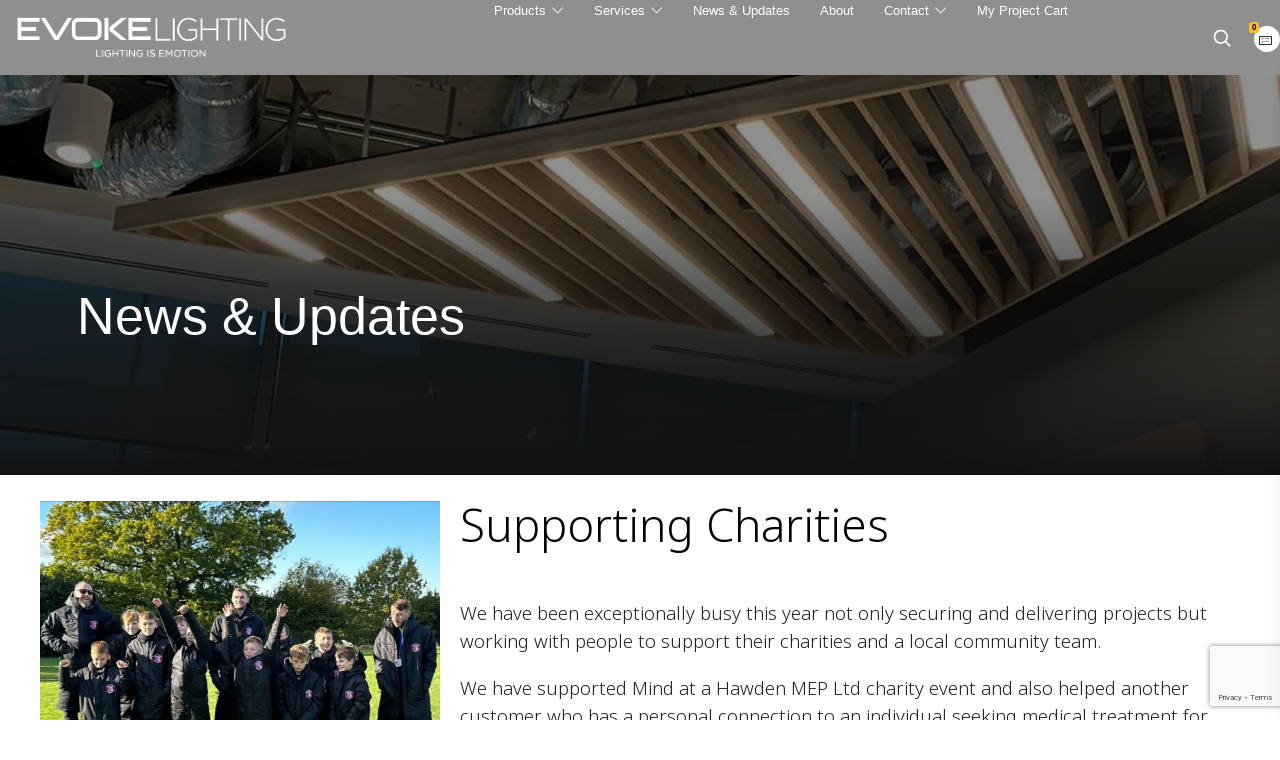

--- FILE ---
content_type: text/html; charset=UTF-8
request_url: https://evokelightinguk.com/supporting-charities/
body_size: 14281
content:
<!DOCTYPE html>
<html lang="en" style="margin-top: 0 !important;">

<head>
    <!-- YOAST INSERT -->
<style type="text/css">
    .js #fouc {display: none;}
    .fm-form-container.fm-theme1 .fm-form input[type="text"]:not(.ui-spinner-input), .fm-form-container.fm-theme1 .fm-form input[type="number"]:not(.ui-spinner-input), .fm-form-container.fm-theme1 .fm-form input[type=password], .fm-form-container.fm-theme1 .fm-form input[type=url], .fm-form-container.fm-theme1 .fm-form input[type=email], .fm-form-container.fm-theme1 .fm-form textarea, .fm-form-container.fm-theme1 .fm-form .StripeElement, .fm-form-container.fm-theme1 .fm-form .ui-spinner, .fm-form-container.fm-theme1 .fm-form .ui-slider, .fm-form-container.fm-theme1 .fm-form .ui-slider-handle, .fm-form-container.fm-theme1 .fm-form select{
    border-right: 1px !important;
    border-right-style: solid !important;
    border-right-color: #000 !important;
    border-left: 1px !important;
    border-left-style: solid !important;
    border-left-color: #000 !important;
    border-top: 1px !important;
    border-top-style: solid !important;
    border-top-color: #000 !important;
    border-bottom: 1px !important;
    border-bottom-style: solid !important;
    border-bottom-color: #000 !important;
}
</style>
<script type="text/javascript">
      document.documentElement.className = 'js';
    console.log("Adding .js class to html element");
</script>

    <link rel="alternate" hreflang="x-default" href="https://evokelightinguk.com"/>

<title>Supporting Charities - Evoke Lighting UK</title>
    <meta name='robots' content='index, follow, max-image-preview:large, max-snippet:-1, max-video-preview:-1' />
	<style>img:is([sizes="auto" i], [sizes^="auto," i]) { contain-intrinsic-size: 3000px 1500px }</style>
	
	<!-- This site is optimized with the Yoast SEO plugin v22.4 - https://yoast.com/wordpress/plugins/seo/ -->
	<link rel="canonical" href="https://evokelightinguk.com/supporting-charities/" />
	<meta property="og:locale" content="en_GB" />
	<meta property="og:type" content="article" />
	<meta property="og:title" content="Supporting Charities - Evoke Lighting UK" />
	<meta property="og:description" content="We have been exceptionally busy this year not only securing and delivering projects but working with people to support their charities and a local community team. We have supported Mind at a Hawden MEP Ltd charity event and also helped another customer who has a personal connection to an individual seeking medical treatment for CRPS [&hellip;]" />
	<meta property="og:url" content="https://evokelightinguk.com/supporting-charities/" />
	<meta property="og:site_name" content="Evoke Lighting UK" />
	<meta property="article:published_time" content="2023-09-24T09:03:16+00:00" />
	<meta property="article:modified_time" content="2025-05-15T14:08:11+00:00" />
	<meta property="og:image" content="https://evokelightinguk.com/wp-content/uploads/2023/09/1700513964204.jpg" />
	<meta property="og:image:width" content="1170" />
	<meta property="og:image:height" content="1013" />
	<meta property="og:image:type" content="image/jpeg" />
	<meta name="author" content="main_admin" />
	<meta name="twitter:card" content="summary_large_image" />
	<meta name="twitter:label1" content="Written by" />
	<meta name="twitter:data1" content="main_admin" />
	<meta name="twitter:label2" content="Estimated reading time" />
	<meta name="twitter:data2" content="1 minute" />
	<script type="application/ld+json" class="yoast-schema-graph">{"@context":"https://schema.org","@graph":[{"@type":"WebPage","@id":"https://evokelightinguk.com/supporting-charities/","url":"https://evokelightinguk.com/supporting-charities/","name":"Supporting Charities - Evoke Lighting UK","isPartOf":{"@id":"https://evokelightinguk.com/#website"},"primaryImageOfPage":{"@id":"https://evokelightinguk.com/supporting-charities/#primaryimage"},"image":{"@id":"https://evokelightinguk.com/supporting-charities/#primaryimage"},"thumbnailUrl":"https://evokelightinguk.com/wp-content/uploads/2023/09/1700513964204.jpg","datePublished":"2023-09-24T09:03:16+00:00","dateModified":"2025-05-15T14:08:11+00:00","author":{"@id":"https://evokelightinguk.com/#/schema/person/7a9e1fdcf35d56382a40af80967c6fd0"},"breadcrumb":{"@id":"https://evokelightinguk.com/supporting-charities/#breadcrumb"},"inLanguage":"en-GB","potentialAction":[{"@type":"ReadAction","target":["https://evokelightinguk.com/supporting-charities/"]}]},{"@type":"ImageObject","inLanguage":"en-GB","@id":"https://evokelightinguk.com/supporting-charities/#primaryimage","url":"https://evokelightinguk.com/wp-content/uploads/2023/09/1700513964204.jpg","contentUrl":"https://evokelightinguk.com/wp-content/uploads/2023/09/1700513964204.jpg","width":1170,"height":1013},{"@type":"BreadcrumbList","@id":"https://evokelightinguk.com/supporting-charities/#breadcrumb","itemListElement":[{"@type":"ListItem","position":1,"name":"Home","item":"https://evokelightinguk.com/"},{"@type":"ListItem","position":2,"name":"Supporting Charities"}]},{"@type":"WebSite","@id":"https://evokelightinguk.com/#website","url":"https://evokelightinguk.com/","name":"Evoke Lighting UK","description":"","potentialAction":[{"@type":"SearchAction","target":{"@type":"EntryPoint","urlTemplate":"https://evokelightinguk.com/?s={search_term_string}"},"query-input":"required name=search_term_string"}],"inLanguage":"en-GB"},{"@type":"Person","@id":"https://evokelightinguk.com/#/schema/person/7a9e1fdcf35d56382a40af80967c6fd0","name":"main_admin","image":{"@type":"ImageObject","inLanguage":"en-GB","@id":"https://evokelightinguk.com/#/schema/person/image/","url":"https://secure.gravatar.com/avatar/90b83d5b4ecdd4caa853361f84412511e386013aad62b8a55cb3f4a03779cc6c?s=96&d=mm&r=g","contentUrl":"https://secure.gravatar.com/avatar/90b83d5b4ecdd4caa853361f84412511e386013aad62b8a55cb3f4a03779cc6c?s=96&d=mm&r=g","caption":"main_admin"},"sameAs":["https://evokelightinguk.com"],"url":"https://evokelightinguk.com/author/main_admin/"}]}</script>
	<!-- / Yoast SEO plugin. -->


<style id='classic-theme-styles-inline-css' type='text/css'>
/*! This file is auto-generated */
.wp-block-button__link{color:#fff;background-color:#32373c;border-radius:9999px;box-shadow:none;text-decoration:none;padding:calc(.667em + 2px) calc(1.333em + 2px);font-size:1.125em}.wp-block-file__button{background:#32373c;color:#fff;text-decoration:none}
</style>
<style id='global-styles-inline-css' type='text/css'>
:root{--wp--preset--aspect-ratio--square: 1;--wp--preset--aspect-ratio--4-3: 4/3;--wp--preset--aspect-ratio--3-4: 3/4;--wp--preset--aspect-ratio--3-2: 3/2;--wp--preset--aspect-ratio--2-3: 2/3;--wp--preset--aspect-ratio--16-9: 16/9;--wp--preset--aspect-ratio--9-16: 9/16;--wp--preset--color--black: #000000;--wp--preset--color--cyan-bluish-gray: #abb8c3;--wp--preset--color--white: #ffffff;--wp--preset--color--pale-pink: #f78da7;--wp--preset--color--vivid-red: #cf2e2e;--wp--preset--color--luminous-vivid-orange: #ff6900;--wp--preset--color--luminous-vivid-amber: #fcb900;--wp--preset--color--light-green-cyan: #7bdcb5;--wp--preset--color--vivid-green-cyan: #00d084;--wp--preset--color--pale-cyan-blue: #8ed1fc;--wp--preset--color--vivid-cyan-blue: #0693e3;--wp--preset--color--vivid-purple: #9b51e0;--wp--preset--gradient--vivid-cyan-blue-to-vivid-purple: linear-gradient(135deg,rgba(6,147,227,1) 0%,rgb(155,81,224) 100%);--wp--preset--gradient--light-green-cyan-to-vivid-green-cyan: linear-gradient(135deg,rgb(122,220,180) 0%,rgb(0,208,130) 100%);--wp--preset--gradient--luminous-vivid-amber-to-luminous-vivid-orange: linear-gradient(135deg,rgba(252,185,0,1) 0%,rgba(255,105,0,1) 100%);--wp--preset--gradient--luminous-vivid-orange-to-vivid-red: linear-gradient(135deg,rgba(255,105,0,1) 0%,rgb(207,46,46) 100%);--wp--preset--gradient--very-light-gray-to-cyan-bluish-gray: linear-gradient(135deg,rgb(238,238,238) 0%,rgb(169,184,195) 100%);--wp--preset--gradient--cool-to-warm-spectrum: linear-gradient(135deg,rgb(74,234,220) 0%,rgb(151,120,209) 20%,rgb(207,42,186) 40%,rgb(238,44,130) 60%,rgb(251,105,98) 80%,rgb(254,248,76) 100%);--wp--preset--gradient--blush-light-purple: linear-gradient(135deg,rgb(255,206,236) 0%,rgb(152,150,240) 100%);--wp--preset--gradient--blush-bordeaux: linear-gradient(135deg,rgb(254,205,165) 0%,rgb(254,45,45) 50%,rgb(107,0,62) 100%);--wp--preset--gradient--luminous-dusk: linear-gradient(135deg,rgb(255,203,112) 0%,rgb(199,81,192) 50%,rgb(65,88,208) 100%);--wp--preset--gradient--pale-ocean: linear-gradient(135deg,rgb(255,245,203) 0%,rgb(182,227,212) 50%,rgb(51,167,181) 100%);--wp--preset--gradient--electric-grass: linear-gradient(135deg,rgb(202,248,128) 0%,rgb(113,206,126) 100%);--wp--preset--gradient--midnight: linear-gradient(135deg,rgb(2,3,129) 0%,rgb(40,116,252) 100%);--wp--preset--font-size--small: 13px;--wp--preset--font-size--medium: 20px;--wp--preset--font-size--large: 36px;--wp--preset--font-size--x-large: 42px;--wp--preset--spacing--20: 0.44rem;--wp--preset--spacing--30: 0.67rem;--wp--preset--spacing--40: 1rem;--wp--preset--spacing--50: 1.5rem;--wp--preset--spacing--60: 2.25rem;--wp--preset--spacing--70: 3.38rem;--wp--preset--spacing--80: 5.06rem;--wp--preset--shadow--natural: 6px 6px 9px rgba(0, 0, 0, 0.2);--wp--preset--shadow--deep: 12px 12px 50px rgba(0, 0, 0, 0.4);--wp--preset--shadow--sharp: 6px 6px 0px rgba(0, 0, 0, 0.2);--wp--preset--shadow--outlined: 6px 6px 0px -3px rgba(255, 255, 255, 1), 6px 6px rgba(0, 0, 0, 1);--wp--preset--shadow--crisp: 6px 6px 0px rgba(0, 0, 0, 1);}:where(.is-layout-flex){gap: 0.5em;}:where(.is-layout-grid){gap: 0.5em;}body .is-layout-flex{display: flex;}.is-layout-flex{flex-wrap: wrap;align-items: center;}.is-layout-flex > :is(*, div){margin: 0;}body .is-layout-grid{display: grid;}.is-layout-grid > :is(*, div){margin: 0;}:where(.wp-block-columns.is-layout-flex){gap: 2em;}:where(.wp-block-columns.is-layout-grid){gap: 2em;}:where(.wp-block-post-template.is-layout-flex){gap: 1.25em;}:where(.wp-block-post-template.is-layout-grid){gap: 1.25em;}.has-black-color{color: var(--wp--preset--color--black) !important;}.has-cyan-bluish-gray-color{color: var(--wp--preset--color--cyan-bluish-gray) !important;}.has-white-color{color: var(--wp--preset--color--white) !important;}.has-pale-pink-color{color: var(--wp--preset--color--pale-pink) !important;}.has-vivid-red-color{color: var(--wp--preset--color--vivid-red) !important;}.has-luminous-vivid-orange-color{color: var(--wp--preset--color--luminous-vivid-orange) !important;}.has-luminous-vivid-amber-color{color: var(--wp--preset--color--luminous-vivid-amber) !important;}.has-light-green-cyan-color{color: var(--wp--preset--color--light-green-cyan) !important;}.has-vivid-green-cyan-color{color: var(--wp--preset--color--vivid-green-cyan) !important;}.has-pale-cyan-blue-color{color: var(--wp--preset--color--pale-cyan-blue) !important;}.has-vivid-cyan-blue-color{color: var(--wp--preset--color--vivid-cyan-blue) !important;}.has-vivid-purple-color{color: var(--wp--preset--color--vivid-purple) !important;}.has-black-background-color{background-color: var(--wp--preset--color--black) !important;}.has-cyan-bluish-gray-background-color{background-color: var(--wp--preset--color--cyan-bluish-gray) !important;}.has-white-background-color{background-color: var(--wp--preset--color--white) !important;}.has-pale-pink-background-color{background-color: var(--wp--preset--color--pale-pink) !important;}.has-vivid-red-background-color{background-color: var(--wp--preset--color--vivid-red) !important;}.has-luminous-vivid-orange-background-color{background-color: var(--wp--preset--color--luminous-vivid-orange) !important;}.has-luminous-vivid-amber-background-color{background-color: var(--wp--preset--color--luminous-vivid-amber) !important;}.has-light-green-cyan-background-color{background-color: var(--wp--preset--color--light-green-cyan) !important;}.has-vivid-green-cyan-background-color{background-color: var(--wp--preset--color--vivid-green-cyan) !important;}.has-pale-cyan-blue-background-color{background-color: var(--wp--preset--color--pale-cyan-blue) !important;}.has-vivid-cyan-blue-background-color{background-color: var(--wp--preset--color--vivid-cyan-blue) !important;}.has-vivid-purple-background-color{background-color: var(--wp--preset--color--vivid-purple) !important;}.has-black-border-color{border-color: var(--wp--preset--color--black) !important;}.has-cyan-bluish-gray-border-color{border-color: var(--wp--preset--color--cyan-bluish-gray) !important;}.has-white-border-color{border-color: var(--wp--preset--color--white) !important;}.has-pale-pink-border-color{border-color: var(--wp--preset--color--pale-pink) !important;}.has-vivid-red-border-color{border-color: var(--wp--preset--color--vivid-red) !important;}.has-luminous-vivid-orange-border-color{border-color: var(--wp--preset--color--luminous-vivid-orange) !important;}.has-luminous-vivid-amber-border-color{border-color: var(--wp--preset--color--luminous-vivid-amber) !important;}.has-light-green-cyan-border-color{border-color: var(--wp--preset--color--light-green-cyan) !important;}.has-vivid-green-cyan-border-color{border-color: var(--wp--preset--color--vivid-green-cyan) !important;}.has-pale-cyan-blue-border-color{border-color: var(--wp--preset--color--pale-cyan-blue) !important;}.has-vivid-cyan-blue-border-color{border-color: var(--wp--preset--color--vivid-cyan-blue) !important;}.has-vivid-purple-border-color{border-color: var(--wp--preset--color--vivid-purple) !important;}.has-vivid-cyan-blue-to-vivid-purple-gradient-background{background: var(--wp--preset--gradient--vivid-cyan-blue-to-vivid-purple) !important;}.has-light-green-cyan-to-vivid-green-cyan-gradient-background{background: var(--wp--preset--gradient--light-green-cyan-to-vivid-green-cyan) !important;}.has-luminous-vivid-amber-to-luminous-vivid-orange-gradient-background{background: var(--wp--preset--gradient--luminous-vivid-amber-to-luminous-vivid-orange) !important;}.has-luminous-vivid-orange-to-vivid-red-gradient-background{background: var(--wp--preset--gradient--luminous-vivid-orange-to-vivid-red) !important;}.has-very-light-gray-to-cyan-bluish-gray-gradient-background{background: var(--wp--preset--gradient--very-light-gray-to-cyan-bluish-gray) !important;}.has-cool-to-warm-spectrum-gradient-background{background: var(--wp--preset--gradient--cool-to-warm-spectrum) !important;}.has-blush-light-purple-gradient-background{background: var(--wp--preset--gradient--blush-light-purple) !important;}.has-blush-bordeaux-gradient-background{background: var(--wp--preset--gradient--blush-bordeaux) !important;}.has-luminous-dusk-gradient-background{background: var(--wp--preset--gradient--luminous-dusk) !important;}.has-pale-ocean-gradient-background{background: var(--wp--preset--gradient--pale-ocean) !important;}.has-electric-grass-gradient-background{background: var(--wp--preset--gradient--electric-grass) !important;}.has-midnight-gradient-background{background: var(--wp--preset--gradient--midnight) !important;}.has-small-font-size{font-size: var(--wp--preset--font-size--small) !important;}.has-medium-font-size{font-size: var(--wp--preset--font-size--medium) !important;}.has-large-font-size{font-size: var(--wp--preset--font-size--large) !important;}.has-x-large-font-size{font-size: var(--wp--preset--font-size--x-large) !important;}
:where(.wp-block-post-template.is-layout-flex){gap: 1.25em;}:where(.wp-block-post-template.is-layout-grid){gap: 1.25em;}
:where(.wp-block-columns.is-layout-flex){gap: 2em;}:where(.wp-block-columns.is-layout-grid){gap: 2em;}
:root :where(.wp-block-pullquote){font-size: 1.5em;line-height: 1.6;}
</style>
<link rel='stylesheet' id='wpo_min-header-0-css' href='https://evokelightinguk.com/wp-content/cache/wpo-minify/1730388942/assets/wpo-minify-header-8cbb0ee5.min.css' type='text/css' media='all' />
<link rel="https://api.w.org/" href="https://evokelightinguk.com/wp-json/" /><link rel="alternate" title="JSON" type="application/json" href="https://evokelightinguk.com/wp-json/wp/v2/posts/164" /><link rel="EditURI" type="application/rsd+xml" title="RSD" href="https://evokelightinguk.com/xmlrpc.php?rsd" />
<meta name="generator" content="WordPress 6.8.2" />
<link rel='shortlink' href='https://evokelightinguk.com/?p=164' />
<link rel="alternate" title="oEmbed (JSON)" type="application/json+oembed" href="https://evokelightinguk.com/wp-json/oembed/1.0/embed?url=https%3A%2F%2Fevokelightinguk.com%2Fsupporting-charities%2F" />
<link rel="alternate" title="oEmbed (XML)" type="text/xml+oembed" href="https://evokelightinguk.com/wp-json/oembed/1.0/embed?url=https%3A%2F%2Fevokelightinguk.com%2Fsupporting-charities%2F&#038;format=xml" />
<link rel="apple-touch-icon" sizes="180x180" href="/wp-content/uploads/fbrfg/apple-touch-icon.png">
<link rel="icon" type="image/png" sizes="32x32" href="/wp-content/uploads/fbrfg/favicon-32x32.png">
<link rel="icon" type="image/png" sizes="16x16" href="/wp-content/uploads/fbrfg/favicon-16x16.png">
<link rel="manifest" href="/wp-content/uploads/fbrfg/site.webmanifest">
<link rel="mask-icon" href="/wp-content/uploads/fbrfg/safari-pinned-tab.svg" color="#5bbad5">
<link rel="shortcut icon" href="/wp-content/uploads/fbrfg/favicon.ico">
<meta name="msapplication-TileColor" content="#616161">
<meta name="msapplication-config" content="/wp-content/uploads/fbrfg/browserconfig.xml">
<meta name="theme-color" content="#ffffff">
<meta charset="UTF-8">
<meta name="viewport" content="width=device-width, height=device-height, initial-scale=1.0 maximum-scale=1.0">
<!--<script src="https://use.typekit.net/dsz5fve.js"></script>-->
<script>try{Typekit.load({ async: true });}catch(e){}</script>
<link rel="preconnect" href="https://fonts.gstatic.com">
<link href="https://fonts.googleapis.com/css2?family=Roboto:wght@100;300;400;500;700;900&display=swap" rel="stylesheet">
<link rel="preconnect" href="https://fonts.googleapis.com">
<link rel="preconnect" href="https://fonts.gstatic.com" crossorigin>
<link href="https://fonts.googleapis.com/css2?family=Libre+Baskerville&family=Montserrat:wght@300;700&family=Noto+Sans:wght@300;400;600;700&family=Playfair+Display&family=Raleway:wght@100;300&display=swap" rel="stylesheet">
<link href="https://cdn.jsdelivr.net/npm/bootstrap@5.2.3/dist/css/bootstrap.min.css" rel="stylesheet" integrity="sha384-rbsA2VBKQhggwzxH7pPCaAqO46MgnOM80zW1RWuH61DGLwZJEdK2Kadq2F9CUG65" crossorigin="anonymous">
  <link rel="stylesheet" href="https://cdn.jsdelivr.net/npm/bootstrap-icons@1.11.1/font/bootstrap-icons.css">
  <style type="text/css">
      @import url("https://cdn.jsdelivr.net/npm/bootstrap-icons@1.11.1/font/bootstrap-icons.css");
  </style>



<link rel="stylesheet" href="/wp-content/themes/lighttheme/stylesheet/css-reset-min.css">
<link rel="stylesheet" href="/wp-content/themes/lighttheme/stylesheet/style7.css">
<link rel="stylesheet" href="/wp-content/themes/lighttheme/stylesheet/jquery.fancybox.css">
<meta name="copyright" content="">
<script src="https://code.jquery.com/jquery-3.0.0.min.js"></script>






<style type="text/css">


.send-form-inner .wdform_column:nth-child(5), .send-form-inner .wdform_column:nth-child(6), .send-form-inner .wdform_column:nth-child(7), .send-form-inner .wdform_column:nth-child(8), .wdform_column:nth-child(9), .wdform_column:nth-child(10){
   visibility: hidden;
    height: 0;
}


	.no-mg-btm{

	}

    .aligncenter {
    clear: both;
    margin: 0 auto;
}

	
</style>
	
<link rel="stylesheet" href="https://use.typekit.net/bxh0qrq.css">
<style>
  @import url("https://use.typekit.net/bxh0qrq.css");
</style>

<!-- Google tag (gtag.js) --> <script async src="https://www.googletagmanager.com/gtag/js?id=G-KG5CE15V86"></script> <script> window.dataLayer = window.dataLayer || []; function gtag(){dataLayer.push(arguments);} gtag('js', new Date()); gtag('config', 'G-KG5CE15V86'); </script>

</head>
    
<body>
        <div id="fouc">
            <div class="site-wrap">
                <section class="data-overlay" style="display: none;">
                  <section class="data-overlay-info-outer">
                    <section class="data-overlay-info">
                        <section class="data-overlay-info-inner">
                        </section>
                    </section>
                  </section>
                </section>
                <header>
                
                    <div class="head-inner">
                        <img class="m-menu" src="/wp-content/themes/lighttheme/images/icons/menu.png">
                        <a class="logo-a" href="/">
                            <img class="logo" src="/wp-content/themes/lighttheme/images/evoke-logo-2.png">
                        </a>
                         <nav>
                            <div class="menu-mainmenu-container"><ul id="menu-mainmenu" class="menu"><li id="menu-item-19" class="menu-item menu-item-type-post_type menu-item-object-page menu-item-19"><a href="https://evokelightinguk.com/products/">Products</a></li>
<li id="menu-item-18" class="menu-item menu-item-type-post_type menu-item-object-page menu-item-has-children menu-item-18"><a href="https://evokelightinguk.com/services/">Services</a>
<ul class="sub-menu">
	<li id="menu-item-186" class="menu-item menu-item-type-post_type menu-item-object-page menu-item-186"><a href="https://evokelightinguk.com/services/lighting-design-cad-services/">Lighting Design &#038; CAD Services</a></li>
	<li id="menu-item-185" class="menu-item menu-item-type-post_type menu-item-object-page menu-item-185"><a href="https://evokelightinguk.com/services/bespoke-product-design/">Bespoke Product Design</a></li>
	<li id="menu-item-407" class="menu-item menu-item-type-post_type menu-item-object-page menu-item-407"><a href="https://evokelightinguk.com/services/lighting-control-solutions/">Lighting Control Solutions</a></li>
</ul>
</li>
<li id="menu-item-191" class="menu-item menu-item-type-post_type menu-item-object-page menu-item-191"><a href="https://evokelightinguk.com/news-updates/">News &#038; Updates</a></li>
<li id="menu-item-21" class="menu-item menu-item-type-post_type menu-item-object-page menu-item-21"><a href="https://evokelightinguk.com/about/">About</a></li>
<li id="menu-item-22" class="menu-item menu-item-type-post_type menu-item-object-page menu-item-has-children menu-item-22"><a href="https://evokelightinguk.com/contact/">Contact</a>
<ul class="sub-menu">
	<li id="menu-item-846" class="menu-item menu-item-type-post_type menu-item-object-page menu-item-846"><a href="https://evokelightinguk.com/report-a-bug/">Report a bug</a></li>
</ul>
</li>
<li id="menu-item-202" class="menu-item menu-item-type-custom menu-item-object-custom menu-item-202"><a href="#">My Project Cart</a></li>
</ul></div>                        </nav>
                        <div class="header-search-btn"><img src="/wp-content/themes/lighttheme/images/icons/search-wht.png"></div>

                        <a class="quote-list btn1 btn-outline-success1"><span class="badge badge-light">0</span><!--<i class="bi bi-bookmark-check-fill"></i>--><i class="bi bi-card-checklist"></i></a>

<div class="header-search" style="display: none;">
                            <form role="search" method="get" id="searchform" class="searchform" action="https://evokelightinguk.com/">
				<div>
					<label class="screen-reader-text" for="s">Search for:</label>
					<input type="text" value="" name="s" id="s" />
					<input type="submit" id="searchsubmit" value="Search" />
				</div>
			</form>                        </div>

                    </div>

          <script>$('nav .menu > li > a:contains("Products")').parent('li').append('<ul class="sub-menu"><li id="menu-item-127" class="menu-item menu-item-type-post_type menu-item-object-page menu-item-127"><a class="dropdown-item" href="/products/architectural/">Architectural</a></li><li id="menu-item-127" class="menu-item menu-item-type-post_type menu-item-object-page menu-item-127"><a class="dropdown-item" href="/products/controls/">Controls</a></li><li id="menu-item-127" class="menu-item menu-item-type-post_type menu-item-object-page menu-item-127"><a class="dropdown-item" href="/products/downlights/">Downlights</a></li><li id="menu-item-127" class="menu-item menu-item-type-post_type menu-item-object-page menu-item-127"><a class="dropdown-item" href="/products/emergency/">Emergency</a></li><li id="menu-item-127" class="menu-item menu-item-type-post_type menu-item-object-page menu-item-127"><a class="dropdown-item" href="/products/exterior/">Exterior</a></li><li id="menu-item-127" class="menu-item menu-item-type-post_type menu-item-object-page menu-item-127"><a class="dropdown-item" href="/products/industrial/">Industrial</a></li><li id="menu-item-127" class="menu-item menu-item-type-post_type menu-item-object-page menu-item-127"><a class="dropdown-item" href="/products/recessed/">Recessed</a></li><li id="menu-item-127" class="menu-item menu-item-type-post_type menu-item-object-page menu-item-127"><a class="dropdown-item" href="/products/surface-suspended/">Surface + Suspended</a></li><li id="menu-item-127" class="menu-item menu-item-type-post_type menu-item-object-page menu-item-127"><a class="dropdown-item" href="/products/track-spot/">Track + Spot</a></li><li id="menu-item-127" class="menu-item menu-item-type-post_type menu-item-object-page menu-item-127"><a class="dropdown-item" href="/products/wall-ceiling/">Wall + Ceiling</a></li></ul>'); $('nav .menu > li > a:contains("Products")').parent('li').addClass('menu-item-has-children');</script>


                        
  
                </header>




<section id="quote-items" style="display: none;">
    <h3>Project<a title="Close" class="close-quote-d btn btn-danger"><i class="bi bi-x-circle-fill"></i></a></h3>
    <section id="quote-items-inner">
    </section>
    <section class="quote-btns-action">
       <a title="Download PDF" target="_blank" class="btn btn-secondary" id="pdf-btn" style="display:none;"><i class="bi bi-filetype-pdf"></i> Download Project Info</a>
        <a title="Send Quote" class="btn btn-success" id="send-quote-btn"><i class="bi bi-filetype-pdf"></i> Download Project Info</a>
    </section>
    <section class="send-form-outer" style="display:none;">
        <section class="send-form-inner">
            <div style="display:none" class="fm-form-container fm-theme1"><div id="fm-pages1" class="fm-pages wdform_page_navigation " show_title="" show_numbers="1" type="none"></div><form name="form1" action="/supporting-charities/" method="post" id="form1" class="fm-form form1  " enctype="multipart/form-data"><input type="hidden" id="counter1" value="13" name="counter1" /><input type="hidden" id="Itemid1" value="" name="Itemid1" /><input type="hidden" id="fm_shake1" value="1" name="fm_shake1" /><input type="text" class="fm-hide" id="fm_empty_field_validation1" value="" name="fm_empty_field_validation1" data-value="bd736efb144d599cf463541431fbf5c4" /><div class="wdform-page-and-images fm-form-builder"><div id="1form_view1" class="wdform_page" page_title="Untitled page" next_title="Next" next_type="text" next_class="wdform-page-button" next_checkable="true" previous_title="Previous" previous_type="text" previous_class="wdform-page-button" previous_checkable="false"><div class="wdform_section"><div class="wdform_column"><div wdid="2" class="wdform_row"><div type="type_text" class="wdform-field wd-width-100 wd-flex wd-flex-column fm-type_text" ><div class="wdform-label-section wd-width-100  wd-flex-row wd-align-items-center">
    <label  for="wdform_2_element1" class="wdform-label">Name</label><span class="wdform-required">*</span></div><div class="wdform-element-section wd-flex  wd-flex-row wd-align-items-center wd-width-100" ><input type="text"
                           class="wd-width-100"
                           id="wdform_2_element1"
                           name="wdform_2_element1"
                           value=""
                           title=""
                           placeholder=""
                           
                            /></div></div></div></div><div class="wdform_column"><div wdid="3" class="wdform_row"><div type="type_submitter_mail" class="wdform-field wd-width-100 wd-flex wd-flex-column fm-type_submitter_mail" ><div class="wdform-label-section wd-width-100  wd-flex-row">
    <label  for="wdform_3_element1" class="wdform-label">Email</label><span class="wdform-required">*</span></div><div class="wdform-element-section wd-flex  wd-flex-row wd-width-100" ><input type="text" class="wd-width-100" id="wdform_3_element1" name="wdform_3_element1" value="" title="" placeholder=""   onchange="wd_check_email('3', '1', 'This is not a valid email address.')" /></div></div></div></div><div class="wdform_column"><div wdid="12" class="wdform_row" style="position: relative; left: 0px; top: 0px;"><div type="type_text" class="wdform-field wd-width-100 wd-flex wd-flex-column fm-type_text" ><div class="wdform-label-section wd-width-100  wd-flex-row wd-align-items-center">
    <label  for="wdform_12_element1" class="wdform-label">Project Name</label><span class="wdform-required">*</span></div><div class="wdform-element-section wd-flex  wd-flex-row wd-align-items-center wd-width-100" ><input type="text"
                           class="wd-width-100"
                           id="wdform_12_element1"
                           name="wdform_12_element1"
                           value=""
                           title=""
                           placeholder=""
                           
                            /></div></div></div></div><div class="wdform_column"><div wdid="5" class="wdform_row" style="position: relative; left: 0px; top: 0px;"><div type="type_textarea" class="wdform-field wd-width-100 wd-flex wd-flex-column fm-type_textarea" ><div class="wdform-label-section wd-width-100 ">
    <label  for="wdform_5_element1" class="wdform-label">Message</label><span class="wdform-required">*</span></div><div class="wdform-element-section wd-flex  wd-width-100" ><textarea class="wd-width-100"
                      id="wdform_5_element1"
                      name="wdform_5_element1"
                      placeholder=""
                      maxlength=""
                      style="height: 100px;"
                      ></textarea></div></div></div></div><div class="wdform_column"><div wdid="6" class="wdform_row"><div type="type_hidden" class="wdform-field wd-width-100 wd-flex wd-flex-column fm-type_hidden" ><div class="wdform-element-section wd-flex wd-width-100" ><input type="hidden" value="" id="wdform_6_element1" name="Quote URL"  /></div></div></div></div><div class="wdform_column"><div wdid="7" class="wdform_row"><div type="type_textarea" class="wdform-field wd-width-100 wd-flex wd-flex-column fm-type_textarea" ><div class="wdform-label-section wd-width-100 quote-product-field">
    <label  for="wdform_7_element1" class="wdform-label">Quote Products</label></div><div class="wdform-element-section wd-flex quote-product-field wd-width-100" ><textarea class="wd-width-100"
                      id="wdform_7_element1"
                      name="wdform_7_element1"
                      placeholder=""
                      maxlength=""
                      style="height: 212px;"
                      ></textarea></div></div></div></div><div class="wdform_column"><div wdid="9" class="wdform_row" style="position: relative; left: 0px; top: 0px;"><div type="type_textarea" class="wdform-field wd-width-100 wd-flex wd-flex-column fm-type_textarea" ><div class="wdform-label-section wd-width-100 form-quote-pdf-input">
    <label  for="wdform_9_element1" class="wdform-label">Quote PDF URL</label></div><div class="wdform-element-section wd-flex form-quote-pdf-input wd-width-100" ><textarea class="wd-width-100"
                      id="wdform_9_element1"
                      name="wdform_9_element1"
                      placeholder=""
                      maxlength=""
                      style="height: 100px;"
                      ></textarea></div></div></div></div><div class="wdform_column"><div wdid="10" class="wdform_row" style="position: relative; left: 0px; top: 0px;"><div type="type_textarea" class="wdform-field wd-width-100 wd-flex wd-flex-column fm-type_textarea" ><div class="wdform-label-section wd-width-100 form-quote-pdf-input">
    <label  for="wdform_10_element1" class="wdform-label">Just PDF URL</label></div><div class="wdform-element-section wd-flex form-quote-pdf-input wd-width-100" ><textarea class="wd-width-100"
                      id="wdform_10_element1"
                      name="wdform_10_element1"
                      placeholder=""
                      maxlength=""
                      style="height: 100px;"
                      ></textarea></div></div></div></div><div class="wdform_column"><div wdid="11" class="wdform_row"><div type="type_recaptcha" class="wdform-field wd-width-100 wd-flex wd-flex-row fm-type_recaptcha" ><div class="wdform-label-section wd-width-30 wd-hidden wd-flex-row">
    <label  class="wdform-label">reCAPTCHA</label></div><div class="wdform-element-section wd-flex wd-flex-row wd-width-100" ><input type="hidden" name="recaptcha_response1" class="g-recaptcha" data-size="v3" id="recaptchaV3Response_111" data-id="11" data-form-id="1" data-badge="inline" data-sitekey="6Lf_4b4dAAAAAGdV8KboSrUggBv7THlyHjMoArip"></div></div></div></div><div class="wdform_column"><div wdid="1" class="wdform_row" style="position: relative; left: 0px; top: 0px;"><div type="type_submit_reset" class="wdform-field wd-width-100 wd-flex wd-flex-column fm-type_submit_reset" ><div class="wdform-element-section wd-flex quote-req-btn wd-flex-row wd-justify-content-left wd-width-100" ><button  type="button" class="button-submit" onclick="fm_submit_form('1');"  attribute=value data-ajax="0"><span class="fm-submit-loading spinner fm-ico-spinner"></span>Submit</button><button  type="button" class="button-reset wd-hidden" onclick="fm_reset_form(1);"  attribute=value>Reset</button></div></div></div></div></div><div valign="top" class="wdform_footer wd-width-100"><div class="wd-width-100"><div class="wd-width-100 wd-table" style="padding-top:10px;"><div class="wd-table-group"><div id="1page_nav1" class="wd-table-row"></div></div></div></div></div></div></div><div class="wdform_preload"></div></form></div>                  <a title="Cancel" target="_blank" class="btn btn-secondary" id="cancel-send-btn"><i class="bi bi-x-circle-fill"></i> Cancel</a>
                  <a title="Send" class="btn btn-success" id="confirm-send-btn"><i class="bi bi-send-fill"></i> Download</a>
                 
        </section>
    </section>
</section>

<script type="text/javascript">


    $(".header-search-btn img").click(function(e){
        //$(".header-search").css("top", $("header").height() + "px");
        if ($(this).attr("src") == "/wp-content/themes/lighttheme/images/icons/search-wht.png"){
            $(this).attr("src", "/wp-content/themes/lighttheme/images/icons/menu-close.png");
        } else{
            $(this).attr("src", "/wp-content/themes/lighttheme/images/icons/search-wht.png");
        }
        $(".header-search").toggle("slide", 0);
    });




</script>

<div class="main-content-outer">

    <style>
  .page-header-outer {
    background-image: url('https://evokelightinguk.com/wp-content/uploads/2024/07/news-banner.jpg')!important;
    background-size: cover !important;
    background-position: center !important;

  }
</style>

                <div class="Supporting Charities-header Supporting Charities-header page-header-outer dark-main-header" style="">


                    <div class="header-text">
                        <div class="page-title-outer">
                        <h1>News & Updates</h1>
                        </div>

                    </div>
                    <div class="top-breadcrumb">
                        <div class="breadcrumb-inner">
                            breadcrumb
                        </div>
                    </div>
                </div>
                <div class="page-content" style="padding-top:0 !important;">



<div class='blog-entry Blog-blog content-container unit size3of4'>

<div class='post-main-cont-outer'><div class='post-main-image-blog'><img width="1170" height="1013" src="https://evokelightinguk.com/wp-content/uploads/2023/09/1700513964204.jpg" class="attachment-post-thumbnail size-post-thumbnail wp-post-image" alt="" decoding="async" fetchpriority="high" srcset="https://evokelightinguk.com/wp-content/uploads/2023/09/1700513964204.jpg 1170w, https://evokelightinguk.com/wp-content/uploads/2023/09/1700513964204-300x260.jpg 300w, https://evokelightinguk.com/wp-content/uploads/2023/09/1700513964204-1024x887.jpg 1024w, https://evokelightinguk.com/wp-content/uploads/2023/09/1700513964204-768x665.jpg 768w" sizes="(max-width: 1170px) 100vw, 1170px" /></div><div class='post-main-text-blog'><h1>Supporting Charities</h1><div class='blog-content'><p>We have been exceptionally busy this year not only securing and delivering projects but working with people to support their charities and a local community team.</p>
<p>We have supported Mind at a Hawden MEP Ltd charity event and also helped another customer who has a personal connection to an individual seeking medical treatment for CRPS (Complex Regional Pain Syndrome).</p>
<p>We have sponsored the Association of Polish Engineers in Great Britain in association with CPW and Kamila Wiatr and a charity White Collar Boxing event.</p>
<p>Recently we supported a local youth football team with winter 🥶 coats for those very cold 9am kick offs. Dont they look great!! </p>
<p>We are pleased to have helped others even if only in a small way, it all counts and soon adds up.</p>
</div></div></div><input class="home-btn index-btn-middle" value="↵ Back to News & Updates" id="catwebformbutton" onclick="window.location.href='/news-updates/'" type="submit">
</div>



</div>


<div class="footer-outer">
                <footer>
<table>
    <tr>
        <td>
            <a href="/"><img class="logof" src="/wp-content/themes/lighttheme/images/evoke-logo-2.png"></a>
            <p>1 Ash Tree Close<br>
                Croydon CR0 7SR<br>
                United Kingdom</p>
                <p>Tel: 07399 538 271</p>
                <a href="mailto:admin@evokelightinguk.com" target="_self" rel="noopener"><i class="bi bi-send"></i> admin@evokelightinguk.com</a>
        </td>
        <td>
            <table>
                <tr>
                    <td>
                    <div class="menu-footermenu-container"><ul id="menu-footermenu" class="footer-menu"><li id="menu-item-27" class="menu-item menu-item-type-post_type menu-item-object-page menu-item-27"><a href="https://evokelightinguk.com/products/">Products</a></li>
<li id="menu-item-26" class="menu-item menu-item-type-post_type menu-item-object-page menu-item-26"><a href="https://evokelightinguk.com/services/">Services</a></li>
<li id="menu-item-24" class="menu-item menu-item-type-post_type menu-item-object-page menu-item-24"><a href="https://evokelightinguk.com/tcs/">T&#038;C’s</a></li>
<li id="menu-item-25" class="menu-item menu-item-type-post_type menu-item-object-page menu-item-25"><a href="https://evokelightinguk.com/about/">About</a></li>
<li id="menu-item-23" class="menu-item menu-item-type-post_type menu-item-object-page menu-item-23"><a href="https://evokelightinguk.com/contact/">Contact</a></li>
</ul></div>                    </td>
                </tr>
            </table>            
        </td>
        <td>
            <table>
                <tr>
                    <td>
                        <a href="https://www.bega.com/en-gb/" target="_blank"><img class="logo-sub" src="/wp-content/themes/lighttheme/images/bega-logo.jpg"></a><br>
                        <a href="https://www.beg-luxomat.com/en/" target="_blank"><img class="logo-sub" src="/wp-content/themes/lighttheme/images/BEG-Logo.jpg"></a><br>
                        <a href="https://www.mymesh.co.uk/" target="_blank"><img class="logo-sub" src="/wp-content/themes/lighttheme/images/mymesh-logo.png"></a>
                    </td>
                </tr>
            </table>   
        </td>
    </tr>
        <tr>
        <td colspan="3">
            <div class="bottom-footer">
                <div class="social-icons"> 
                   <!-- <a href="/" target="_blank" class="facebook"></a>
                    <a href="/" target="_blank" class="twitter"></a> -->
                    <a href="https://www.instagram.com/evokelightinguk/" target="_blank" class="instagram1"><i class="bi bi-instagram"></i></a>                    
                    <a href="https://www.linkedin.com/company/evoke-lighting-uk-ltd/" target="_blank" class="linkedin1"><i class="bi bi-linkedin"></i></a>  
                    <a href="https://www.youtube.com/@evokelightinguk" target="_blank" class="youtube1"><i class="bi bi-youtube"></i></a> 
                </div>
                <div class="copyright-text">
                    <span>© Copyright 2025 Evoke Lighting UK<br><a href="https://www.streeten.co.uk" target="_blank">site by streeten</a></span> 
                </div>
            </div>
        </td>

    </tr>
</table>

</footer>

</div>

<div class="back-to-top"> 
    <img src="/wp-content/themes/lighttheme/images/icons/back-to-top.png">
</div>
            </div>


    
        <script type="speculationrules">
{"prefetch":[{"source":"document","where":{"and":[{"href_matches":"\/*"},{"not":{"href_matches":["\/wp-*.php","\/wp-admin\/*","\/wp-content\/uploads\/*","\/wp-content\/*","\/wp-content\/plugins\/*","\/wp-content\/themes\/lighttheme\/*","\/*\\?(.+)"]}},{"not":{"selector_matches":"a[rel~=\"nofollow\"]"}},{"not":{"selector_matches":".no-prefetch, .no-prefetch a"}}]},"eagerness":"conservative"}]}
</script>
<link rel="preload" href="https://fonts.googleapis.com/css2?family=Roboto+Condensed&family=Droid+Sans&display=swap" as="style" media="all" onload="this.onload=null;this.rel='stylesheet'">
<link rel="stylesheet" href="https://fonts.googleapis.com/css2?family=Roboto+Condensed&family=Droid+Sans&display=swap" media="all">
<noscript><link rel="stylesheet" href="https://fonts.googleapis.com/css2?family=Roboto+Condensed&family=Droid+Sans&display=swap" media="all"></noscript>
<!--[if IE]><link rel="stylesheet" href="https://fonts.googleapis.com/css2?family=Roboto+Condensed&family=Droid+Sans&display=swap" media="all"><![endif]-->
<link rel='stylesheet' id='wpo_min-footer-0-css' href='https://evokelightinguk.com/wp-content/cache/wpo-minify/1730388942/assets/wpo-minify-footer-955c0e81.min.css' type='text/css' media='all' />
<script type="text/javascript" id="wpo_min-footer-0-js-extra">
/* <![CDATA[ */
var fm_objectL10n = {"states":{"":"","Alabama":"Alabama","Alaska":"Alaska","Arizona":"Arizona","Arkansas":"Arkansas","California":"California","Colorado":"Colorado","Connecticut":"Connecticut","Delaware":"Delaware","District Of Columbia":"District Of Columbia","Florida":"Florida","Georgia":"Georgia","Hawaii":"Hawaii","Idaho":"Idaho","Illinois":"Illinois","Indiana":"Indiana","Iowa":"Iowa","Kansas":"Kansas","Kentucky":"Kentucky","Louisiana":"Louisiana","Maine":"Maine","Maryland":"Maryland","Massachusetts":"Massachusetts","Michigan":"Michigan","Minnesota":"Minnesota","Mississippi":"Mississippi","Missouri":"Missouri","Montana":"Montana","Nebraska":"Nebraska","Nevada":"Nevada","New Hampshire":"New Hampshire","New Jersey":"New Jersey","New Mexico":"New Mexico","New York":"New York","North Carolina":"North Carolina","North Dakota":"North Dakota","Ohio":"Ohio","Oklahoma":"Oklahoma","Oregon":"Oregon","Pennsylvania":"Pennsylvania","Rhode Island":"Rhode Island","South Carolina":"South Carolina","South Dakota":"South Dakota","Tennessee":"Tennessee","Texas":"Texas","Utah":"Utah","Vermont":"Vermont","Virginia":"Virginia","Washington":"Washington","West Virginia":"West Virginia","Wisconsin":"Wisconsin","Wyoming":"Wyoming"},"provinces":{"":"","Alberta":"Alberta","British Columbia":"British Columbia","Manitoba":"Manitoba","New Brunswick":"New Brunswick","Newfoundland and Labrador":"Newfoundland and Labrador","Northwest Territories":"Northwest Territories","Nova Scotia":"Nova Scotia","Nunavut":"Nunavut","Ontario":"Ontario","Prince Edward Island":"Prince Edward Island","Quebec":"Quebec","Saskatchewan":"Saskatchewan","Yukon":"Yukon"},"plugin_url":"https:\/\/evokelightinguk.com\/wp-content\/plugins\/form-maker","form_maker_admin_ajax":"https:\/\/evokelightinguk.com\/wp-admin\/admin-ajax.php","fm_file_type_error":"Can not upload this type of file","fm_field_is_required":"Field is required","fm_min_max_check_1":"The ","fm_min_max_check_2":" value must be between ","fm_spinner_check":"Value must be between ","fm_clear_data":"Are you sure you want to clear saved data?","fm_grading_text":"Your score should be less than","time_validation":"This is not a valid time value.","number_validation":"This is not a valid number value.","date_validation":"This is not a valid date value.","year_validation":"The year must be between %%start%% and %%end%%"};
var fm_ajax = {"ajaxnonce":"15d7a0bcbe"};
/* ]]> */
</script>
<script type="text/javascript" src="https://evokelightinguk.com/wp-content/cache/wpo-minify/1730388942/assets/wpo-minify-footer-6efe29f7.min.js" id="wpo_min-footer-0-js"></script>
<script type="text/javascript" src="https://www.google.com/recaptcha/api.js?onload=fmRecaptchaInit&amp;render=6Lf_4b4dAAAAAGdV8KboSrUggBv7THlyHjMoArip&amp;ver=6.8.2" id="fm-g-recaptcha-v3-js"></script>
<script type="text/javascript" src="https://evokelightinguk.com/wp-content/cache/wpo-minify/1730388942/assets/wpo-minify-footer-4ba905fe.min.js" id="wpo_min-footer-2-js"></script>
<script>!function(e){"use strict";var t=function(t,n,o,r){function i(e){return l.body?e():void setTimeout(function(){i(e)})}function d(){s.addEventListener&&s.removeEventListener("load",d),s.media=o||"all"}var a,l=e.document,s=l.createElement("link");if(n)a=n;else{var f=(l.body||l.getElementsByTagName("head")[0]).childNodes;a=f[f.length-1]}var u=l.styleSheets;if(r)for(var c in r)r.hasOwnProperty(c)&&s.setAttribute(c,r[c]);s.rel="stylesheet",s.href=t,s.media="only x",i(function(){a.parentNode.insertBefore(s,n?a:a.nextSibling)});var v=function(e){for(var t=s.href,n=u.length;n--;)if(u[n].href===t)return e();setTimeout(function(){v(e)})};return s.addEventListener&&s.addEventListener("load",d),s.onloadcssdefined=v,v(d),s};"undefined"!=typeof exports?exports.loadCSS=t:e.loadCSS=t}("undefined"!=typeof global?global:this);</script>


        </div>
<script type="text/javascript" src="/wp-content/themes/lighttheme/js/jquery.fancybox.pack.js"></script>

        <script src="/wp-content/themes/lighttheme/js/javascript7.js"></script>




        <script src="//cdn.jsdelivr.net/npm/popper.js@1.14.7/dist/umd/popper.min.js" integrity="sha384-UO2eT0CpHqdSJQ6hJty5KVphtPhzWj9WO1clHTMGa3JDZwrnQq4sF86dIHNDz0W1" crossorigin="anonymous"></script>
<script src="//cdn.jsdelivr.net/npm/bootstrap@4.3.1/dist/js/bootstrap.min.js" integrity="sha384-JjSmVgyd0p3pXB1rRibZUAYoIIy6OrQ6VrjIEaFf/nJGzIxFDsf4x0xIM+B07jRM" crossorigin="anonymous"></script>



        
        
<style type="text/css">
    .cookie-outer{
position: fixed;
    bottom: 0;
    width: 100%;
    background: #fff;
    padding: 2em 1em;
    border-top: 2px solid #003d71;
    z-index: 9
}

.cookie-inner{
    margin: 0 auto;
    max-width: 400px;
}

.cookie-inner h3, .cookie-inner p {
    text-align: center !important;
}

.read-mr-btn1 {
    background: #003d71;
    padding: 1em 1.5em;
    display: table !important;
    color: #fff !important;
    border-radius: 5px;
    margin: 0 auto;
    margin-top: 1em;
    font-weight: 700;
    text-transform: uppercase;
    font-size: 12pt;
    font-weight: 400;
    text-align: center;
}
</style>


<div class="cookie-outer" style="display: none !important;">
    <div class="cookie-inner">
        <h3>Cookies</h3>
        <p>We use cookies to provide you with a great user experience. By using this website, you consent to our use of cookies.<br><a href="/privacy-policy-cookies">More Information</a></p>
        <a class="acc-cookies read-mr-btn1">I accept</a>
    </div>
</div>




<script type="text/javascript">

$( document ).ready( function() {




    if ($("#wdform_8_element1").length > 0){
        $("#wdform_8_element1  option[value='']").html("Country");
    }
});

        $('body').on('click', ".acc-cookies", function(e){
    //$(".add-fav").click(function(e){
        e.preventDefault();
        var id = $(this).attr("data-id");
        //alert(id);

        var itm = this;

        $.ajax({
           type: "POST",
           //url: "/includes/send_mail_smtp.php",
           crossDomain: true,
           url: "/wp-content/themes/lighttheme/accept-code.php",
           data: {"acc_cookies":"1"}, // serializes the form's elements.
           success: function(data){
               data = JSON.parse(data);
               if(data.send != 'success'){
                   //alert("Error: " + data.msg);
               }else{
                    $(".cookie-outer").css("display", "none");
                    //$(itm).removeClass('add-fav').addClass('rem-fav');;
                    //alert("Success:" + data.msg);
               }
           }
         });
    });
</script>


<script type="text/javascript">
    $( document ).ready(function() {


        $('nav .menu > li > a:contains("My Project Cart")').parent('li').addClass('quote-list-alt-btn');

        

        if (localStorage.getItem("projectsent")){
            localStorage.removeItem("projectsent");
             $("#quote-items").css("margin-right", "0px");
            $(".send-form-outer").css("display", "");
        }

        if (localStorage.getItem("productsent")){
            localStorage.removeItem("productsent");
            $(".product-contact-outer-out").css("display", "");
        }


        let quoteArray = [];

        function getCookie() {
          return localStorage.getItem("cart");
        }

        function set_cookie(name, value/*, expires, path, domain, secure*/){
                                        localStorage.setItem(name, value);
                                    }


        $(".close-quote-d, .quote-list, .quote-list-alt-btn").click(function(e){

            e.preventDefault();
            
            var mar = parseInt($("#quote-items").css("marginRight").replace('px', ''));

            $("#quote-items").css("top", $("header").height() + "px")
            
             if (mar == 0){
                    $("#quote-items").css("margin-right", "-340px");
             } else{
                    $("#quote-items").css("margin-right", "0px");
             }
        });



        function get_quote_items(){
            var la = getCookie();
            //console.log(la);

            $("#send-quote-btn").css("display", "");

            if (la != null){
                let obj = JSON.parse(la);

                obj.sort(function(a,b) {
                    return a[0]-b[0]
                });

                quoteArray = obj;

                var html = '';
                var cur_name_itm = '';
                var i = 0;

                const filteredArr = [];

                $(".quote-list span").html(obj.length);

                if (obj.length > 0){
                    let curFilterArr = [];
                    var curId = 0;
                    html += '<table class="table table-striped">';
                    while (i < obj.length) {
                        var p_name = obj[i][1].trim(),
                        p_id = obj[i][0].trim(),
                        p_code_id = obj[i][2].trim(),
                        p_url = obj[i][3].trim();

                        $("a.add-quote[data-pcode-id|='"+p_code_id+"']").addClass("disabled");  
                        var tooltip1 = 'data-toggle="tooltip" data-placement="left" data-title="Remove '+p_code_id+' from favorites"';
                        var tooltip2 = 'data-toggle="tooltip" data-placement="left" data-title="Remove '+p_code_id+' from favorites"';
                        if (p_name != cur_name_itm){
                            if (cur_name_itm != '' || i == obj.length){
                                filteredArr.push([curId, curFilterArr]);
                                curFilterArr = [];
                            }
                            curId = p_id;
                            curFilterArr.push(p_code_id);
                            cur_name_itm = p_name;
                            
                            html += '<thead class="thead-dark"><tr><th colspan=""><a href="'+p_url+'" title="Read More" class="">'+p_name+'</a></th><th><a href="'+p_url+'"  data-toggle="tooltip" data-placement="left" data-title="Vist '+p_name+' page" class="view-more-d btn btn-secondary"><i class="bi bi-info-circle-fill"></i></a></th></tr></thead>';
                            html += '<tr><td>'+p_code_id+'</td><td><a '+tooltip1+' data-pcode-id="'+p_code_id+'" type="button" class="btn btn-danger remove-quote"><i class="bi bi-backspace-fill"></i></a></td></tr>';
                        } else{
                            html += '<tr><td>'+p_code_id+'</td><td><a '+tooltip1+' data-pcode-id="'+p_code_id+'" type="button" class="btn btn-danger remove-quote"><i class="bi bi-backspace-fill"></i></a></td></tr>';
                             curFilterArr.push(p_code_id);
                        }
                    
                        if (i == obj.length - 1){
                            filteredArr.push([curId, curFilterArr]);
                            curFilterArr = [];
                        }

                        i++;
                    }

                    var pdfUrl = 'https://evokelightinguk.com/quote-pdf?data=' + JSON.stringify(filteredArr);
                    var safeUrl = 'https://evokelightinguk.com/quote-pdf?data=' + encodeURIComponent(JSON.stringify(filteredArr));
                    $("#pdf-btn").attr("href", safeUrl);
                    //filteredArr.push([p_id, p_code_id]);

                    html += '</table>';
                } else{
                    html = '<p>No items added.</p>';
                    $("#send-quote-btn").css("display", "none");
                }
            } else{
                    html = '<p>No items added.</p>';
                    $("#send-quote-btn").css("display", "none");
            }
            $("#wdform_7_element1").val('<section id="quotetable">'+html+'</section>');
            //$("#wdform_10_element1").val(pdfUrl);
            //$("#wdform_9_element1").val('<span><a id="pdftag" data-saferedirecturl="" href="http://evokelightinguk.viltac.com'+safeUrl+'">View PDF</a></span>');
            //$("#wdform_9_element1").val('<span><a id="pdftag" data-saferedirecturl="" href="'+safeUrl+'">View PDF</a></span>');
            $("#quote-items-inner").html(html);
        }

        get_quote_items();

        function check(array, key, value) {
            return array.some(object => object[key] === value);
        }

        $(".add-quote").click(function(e){
            var p_name = $(this).attr("data-p-name"),
            p_id = $(this).attr("data-p-id"),
            p_code_id = $(this).attr("data-pcode-id"),
            p_url = $(this).attr("data-p-url");

            console.log(check(quoteArray, 2, p_code_id));

            $(this).addClass("disabled");

            if (!check(quoteArray, 2, p_code_id)){
                quoteArray.push([p_id, p_name, p_code_id, p_url]);
                console.log(JSON.stringify(quoteArray));
            }
            set_cookie("cart", JSON.stringify(quoteArray));
            //document.cookie = 'cart='+ JSON.stringify(quoteArray);
            get_quote_items();



             //document.cookie = 'cart=';
        });

        $(document).on("click", ".remove-quote", function(e){
            var p_code_id = $(this).attr("data-pcode-id");
            quoteArray = quoteArray.filter(function(item){ return item[2] !== p_code_id });
            //console.log(check(quoteArray, 2, p_code_id));
            //document.cookie = 'cart='+ JSON.stringify(quoteArray);
            set_cookie("cart", JSON.stringify(quoteArray));
            get_quote_items();

            $(".tool-tip-outer").css("display", "");
        });

        $("#cancel-send-btn").click(function(e){
            e.preventDefault();
            $(".send-form-outer").css("display", "none");
        });

        $("#send-quote-btn").click(function(e){
            e.preventDefault();
            $(".send-form-outer").css("display", "");
        });

        $("#confirm-send-btn").click(function(e){
            e.preventDefault();
            $(".quote-req-btn button").click();

            if ($("#1form_view1 .error_label").length <= 0){
                var url = $("#pdf-btn").attr("href");
                window.open(url, '_blank');

                set_cookie("projectsent", "yes");
            }
        });


/*
var tooltipTriggerList = [].slice.call(document.querySelectorAll('[data-bs-toggle="tooltip"]'))
var tooltipList = tooltipTriggerList.map(function (tooltipTriggerEl) {
  return new bootstrap.Tooltip(tooltipTriggerEl)
})
*/

//$('[data-toggle="tooltip"]').tooltip();   
        

$('[data-toggle="tooltip"]').each(function(e){
    $(this).prepend('<span class="tooltip-alt">'+$(this).attr("data-title")+'</div>');
});



var hovered = false;
$('[data-toggle="tooltip"]').hover(function() {
    //$(this).children(".tooltip-alt").css("display", "block");
    if(!$(this).css('display') != 'block'){
	    var txt = $(this).attr("data-title");
        var color = $(this).attr("data-color");
		var x = $(this).offset().left;
		var y = $(this).offset().top;
		var h = $(this).height() / 2;
		var ny = y + h;
		var nx = x - 10;




		//console.log('x: ' + x + ' y: ' + y);
		$(".tool-tip-outer").html(txt + '<i style="color:'+color+';" class="bi bi-caret-right-fill"></i>');
		$(".tool-tip-outer").css({
		   'display' : 'block',
		   'left' : nx+'px',
		   'top' : ny+'px',
           'background-color': color
		});
	}

}, function() {
    $(".tool-tip-outer").css("display", "");
});


$(document).on("click", '.download-items123-btn', function(e){
//$('.download-items-btn').click(function(e) {
    e.preventDefault();
    //$(this).children(".tooltip-alt").css("display", "block");
    //if(!$(this).css('display') != 'block'){
        var html = $(this).children(".download-items").html();
        var x = $(this).offset().left;
        var y = $(this).offset().top;
        var h = $(this).height() / 2;
        var ny = y;//y + h;
        var nx = x - 10;




        //console.log('x: ' + x + ' y: ' + y);
        $(".download-tip-outer").html(html);
        $(".download-tip-outer").css({
           'display' : 'block',
           'left' : nx+'px',
           'top' : ny+'px',
        });
    //}

}, function() {
    //$(".download-tip-outer").css("display", "");
});

    });

$(document).ready(function() {
  $(".download-items-btn").click(function (e) {
    e.preventDefault();
    if ($(this).hasClass("download-items-btn-opn")){
        $(".download-items-btn").removeClass("download-items-btn-opn");
        $(".download-tip-outer").css({
           'display' : 'none',
        });
    } else{
        $(this).addClass("download-items-btn-opn");
        var html = $(this).children(".download-items").html();
        var x = $(this).offset().left;
        var y = $(this).offset().top;
        var h = $(this).height() / 2;
        var ny = y;//y + h;
        var nx = x - 10;
        //console.log('x: ' + x + ' y: ' + y);
        $(".download-tip-outer").html(html);
        $(".download-tip-outer").css({
           'display' : 'block',
           'left' : nx+'px',
           'top' : ny+'px',
        });
    }
    
    

  });
});


</script>


<div class="tool-tip-outer" style="display: none;"></div>
<div class="download-tip-outer" style="display: none;"></div>




    
</body></html>
<!-- Cached by WP-Optimize (gzip) - https://getwpo.com - Last modified: 25 September 2025 12:59 (Europe/London UTC:1) -->


--- FILE ---
content_type: text/html; charset=utf-8
request_url: https://www.google.com/recaptcha/api2/anchor?ar=1&k=6Lf_4b4dAAAAAGdV8KboSrUggBv7THlyHjMoArip&co=aHR0cHM6Ly9ldm9rZWxpZ2h0aW5ndWsuY29tOjQ0Mw..&hl=en&v=PoyoqOPhxBO7pBk68S4YbpHZ&size=invisible&anchor-ms=20000&execute-ms=30000&cb=tb53o9i41ai9
body_size: 48675
content:
<!DOCTYPE HTML><html dir="ltr" lang="en"><head><meta http-equiv="Content-Type" content="text/html; charset=UTF-8">
<meta http-equiv="X-UA-Compatible" content="IE=edge">
<title>reCAPTCHA</title>
<style type="text/css">
/* cyrillic-ext */
@font-face {
  font-family: 'Roboto';
  font-style: normal;
  font-weight: 400;
  font-stretch: 100%;
  src: url(//fonts.gstatic.com/s/roboto/v48/KFO7CnqEu92Fr1ME7kSn66aGLdTylUAMa3GUBHMdazTgWw.woff2) format('woff2');
  unicode-range: U+0460-052F, U+1C80-1C8A, U+20B4, U+2DE0-2DFF, U+A640-A69F, U+FE2E-FE2F;
}
/* cyrillic */
@font-face {
  font-family: 'Roboto';
  font-style: normal;
  font-weight: 400;
  font-stretch: 100%;
  src: url(//fonts.gstatic.com/s/roboto/v48/KFO7CnqEu92Fr1ME7kSn66aGLdTylUAMa3iUBHMdazTgWw.woff2) format('woff2');
  unicode-range: U+0301, U+0400-045F, U+0490-0491, U+04B0-04B1, U+2116;
}
/* greek-ext */
@font-face {
  font-family: 'Roboto';
  font-style: normal;
  font-weight: 400;
  font-stretch: 100%;
  src: url(//fonts.gstatic.com/s/roboto/v48/KFO7CnqEu92Fr1ME7kSn66aGLdTylUAMa3CUBHMdazTgWw.woff2) format('woff2');
  unicode-range: U+1F00-1FFF;
}
/* greek */
@font-face {
  font-family: 'Roboto';
  font-style: normal;
  font-weight: 400;
  font-stretch: 100%;
  src: url(//fonts.gstatic.com/s/roboto/v48/KFO7CnqEu92Fr1ME7kSn66aGLdTylUAMa3-UBHMdazTgWw.woff2) format('woff2');
  unicode-range: U+0370-0377, U+037A-037F, U+0384-038A, U+038C, U+038E-03A1, U+03A3-03FF;
}
/* math */
@font-face {
  font-family: 'Roboto';
  font-style: normal;
  font-weight: 400;
  font-stretch: 100%;
  src: url(//fonts.gstatic.com/s/roboto/v48/KFO7CnqEu92Fr1ME7kSn66aGLdTylUAMawCUBHMdazTgWw.woff2) format('woff2');
  unicode-range: U+0302-0303, U+0305, U+0307-0308, U+0310, U+0312, U+0315, U+031A, U+0326-0327, U+032C, U+032F-0330, U+0332-0333, U+0338, U+033A, U+0346, U+034D, U+0391-03A1, U+03A3-03A9, U+03B1-03C9, U+03D1, U+03D5-03D6, U+03F0-03F1, U+03F4-03F5, U+2016-2017, U+2034-2038, U+203C, U+2040, U+2043, U+2047, U+2050, U+2057, U+205F, U+2070-2071, U+2074-208E, U+2090-209C, U+20D0-20DC, U+20E1, U+20E5-20EF, U+2100-2112, U+2114-2115, U+2117-2121, U+2123-214F, U+2190, U+2192, U+2194-21AE, U+21B0-21E5, U+21F1-21F2, U+21F4-2211, U+2213-2214, U+2216-22FF, U+2308-230B, U+2310, U+2319, U+231C-2321, U+2336-237A, U+237C, U+2395, U+239B-23B7, U+23D0, U+23DC-23E1, U+2474-2475, U+25AF, U+25B3, U+25B7, U+25BD, U+25C1, U+25CA, U+25CC, U+25FB, U+266D-266F, U+27C0-27FF, U+2900-2AFF, U+2B0E-2B11, U+2B30-2B4C, U+2BFE, U+3030, U+FF5B, U+FF5D, U+1D400-1D7FF, U+1EE00-1EEFF;
}
/* symbols */
@font-face {
  font-family: 'Roboto';
  font-style: normal;
  font-weight: 400;
  font-stretch: 100%;
  src: url(//fonts.gstatic.com/s/roboto/v48/KFO7CnqEu92Fr1ME7kSn66aGLdTylUAMaxKUBHMdazTgWw.woff2) format('woff2');
  unicode-range: U+0001-000C, U+000E-001F, U+007F-009F, U+20DD-20E0, U+20E2-20E4, U+2150-218F, U+2190, U+2192, U+2194-2199, U+21AF, U+21E6-21F0, U+21F3, U+2218-2219, U+2299, U+22C4-22C6, U+2300-243F, U+2440-244A, U+2460-24FF, U+25A0-27BF, U+2800-28FF, U+2921-2922, U+2981, U+29BF, U+29EB, U+2B00-2BFF, U+4DC0-4DFF, U+FFF9-FFFB, U+10140-1018E, U+10190-1019C, U+101A0, U+101D0-101FD, U+102E0-102FB, U+10E60-10E7E, U+1D2C0-1D2D3, U+1D2E0-1D37F, U+1F000-1F0FF, U+1F100-1F1AD, U+1F1E6-1F1FF, U+1F30D-1F30F, U+1F315, U+1F31C, U+1F31E, U+1F320-1F32C, U+1F336, U+1F378, U+1F37D, U+1F382, U+1F393-1F39F, U+1F3A7-1F3A8, U+1F3AC-1F3AF, U+1F3C2, U+1F3C4-1F3C6, U+1F3CA-1F3CE, U+1F3D4-1F3E0, U+1F3ED, U+1F3F1-1F3F3, U+1F3F5-1F3F7, U+1F408, U+1F415, U+1F41F, U+1F426, U+1F43F, U+1F441-1F442, U+1F444, U+1F446-1F449, U+1F44C-1F44E, U+1F453, U+1F46A, U+1F47D, U+1F4A3, U+1F4B0, U+1F4B3, U+1F4B9, U+1F4BB, U+1F4BF, U+1F4C8-1F4CB, U+1F4D6, U+1F4DA, U+1F4DF, U+1F4E3-1F4E6, U+1F4EA-1F4ED, U+1F4F7, U+1F4F9-1F4FB, U+1F4FD-1F4FE, U+1F503, U+1F507-1F50B, U+1F50D, U+1F512-1F513, U+1F53E-1F54A, U+1F54F-1F5FA, U+1F610, U+1F650-1F67F, U+1F687, U+1F68D, U+1F691, U+1F694, U+1F698, U+1F6AD, U+1F6B2, U+1F6B9-1F6BA, U+1F6BC, U+1F6C6-1F6CF, U+1F6D3-1F6D7, U+1F6E0-1F6EA, U+1F6F0-1F6F3, U+1F6F7-1F6FC, U+1F700-1F7FF, U+1F800-1F80B, U+1F810-1F847, U+1F850-1F859, U+1F860-1F887, U+1F890-1F8AD, U+1F8B0-1F8BB, U+1F8C0-1F8C1, U+1F900-1F90B, U+1F93B, U+1F946, U+1F984, U+1F996, U+1F9E9, U+1FA00-1FA6F, U+1FA70-1FA7C, U+1FA80-1FA89, U+1FA8F-1FAC6, U+1FACE-1FADC, U+1FADF-1FAE9, U+1FAF0-1FAF8, U+1FB00-1FBFF;
}
/* vietnamese */
@font-face {
  font-family: 'Roboto';
  font-style: normal;
  font-weight: 400;
  font-stretch: 100%;
  src: url(//fonts.gstatic.com/s/roboto/v48/KFO7CnqEu92Fr1ME7kSn66aGLdTylUAMa3OUBHMdazTgWw.woff2) format('woff2');
  unicode-range: U+0102-0103, U+0110-0111, U+0128-0129, U+0168-0169, U+01A0-01A1, U+01AF-01B0, U+0300-0301, U+0303-0304, U+0308-0309, U+0323, U+0329, U+1EA0-1EF9, U+20AB;
}
/* latin-ext */
@font-face {
  font-family: 'Roboto';
  font-style: normal;
  font-weight: 400;
  font-stretch: 100%;
  src: url(//fonts.gstatic.com/s/roboto/v48/KFO7CnqEu92Fr1ME7kSn66aGLdTylUAMa3KUBHMdazTgWw.woff2) format('woff2');
  unicode-range: U+0100-02BA, U+02BD-02C5, U+02C7-02CC, U+02CE-02D7, U+02DD-02FF, U+0304, U+0308, U+0329, U+1D00-1DBF, U+1E00-1E9F, U+1EF2-1EFF, U+2020, U+20A0-20AB, U+20AD-20C0, U+2113, U+2C60-2C7F, U+A720-A7FF;
}
/* latin */
@font-face {
  font-family: 'Roboto';
  font-style: normal;
  font-weight: 400;
  font-stretch: 100%;
  src: url(//fonts.gstatic.com/s/roboto/v48/KFO7CnqEu92Fr1ME7kSn66aGLdTylUAMa3yUBHMdazQ.woff2) format('woff2');
  unicode-range: U+0000-00FF, U+0131, U+0152-0153, U+02BB-02BC, U+02C6, U+02DA, U+02DC, U+0304, U+0308, U+0329, U+2000-206F, U+20AC, U+2122, U+2191, U+2193, U+2212, U+2215, U+FEFF, U+FFFD;
}
/* cyrillic-ext */
@font-face {
  font-family: 'Roboto';
  font-style: normal;
  font-weight: 500;
  font-stretch: 100%;
  src: url(//fonts.gstatic.com/s/roboto/v48/KFO7CnqEu92Fr1ME7kSn66aGLdTylUAMa3GUBHMdazTgWw.woff2) format('woff2');
  unicode-range: U+0460-052F, U+1C80-1C8A, U+20B4, U+2DE0-2DFF, U+A640-A69F, U+FE2E-FE2F;
}
/* cyrillic */
@font-face {
  font-family: 'Roboto';
  font-style: normal;
  font-weight: 500;
  font-stretch: 100%;
  src: url(//fonts.gstatic.com/s/roboto/v48/KFO7CnqEu92Fr1ME7kSn66aGLdTylUAMa3iUBHMdazTgWw.woff2) format('woff2');
  unicode-range: U+0301, U+0400-045F, U+0490-0491, U+04B0-04B1, U+2116;
}
/* greek-ext */
@font-face {
  font-family: 'Roboto';
  font-style: normal;
  font-weight: 500;
  font-stretch: 100%;
  src: url(//fonts.gstatic.com/s/roboto/v48/KFO7CnqEu92Fr1ME7kSn66aGLdTylUAMa3CUBHMdazTgWw.woff2) format('woff2');
  unicode-range: U+1F00-1FFF;
}
/* greek */
@font-face {
  font-family: 'Roboto';
  font-style: normal;
  font-weight: 500;
  font-stretch: 100%;
  src: url(//fonts.gstatic.com/s/roboto/v48/KFO7CnqEu92Fr1ME7kSn66aGLdTylUAMa3-UBHMdazTgWw.woff2) format('woff2');
  unicode-range: U+0370-0377, U+037A-037F, U+0384-038A, U+038C, U+038E-03A1, U+03A3-03FF;
}
/* math */
@font-face {
  font-family: 'Roboto';
  font-style: normal;
  font-weight: 500;
  font-stretch: 100%;
  src: url(//fonts.gstatic.com/s/roboto/v48/KFO7CnqEu92Fr1ME7kSn66aGLdTylUAMawCUBHMdazTgWw.woff2) format('woff2');
  unicode-range: U+0302-0303, U+0305, U+0307-0308, U+0310, U+0312, U+0315, U+031A, U+0326-0327, U+032C, U+032F-0330, U+0332-0333, U+0338, U+033A, U+0346, U+034D, U+0391-03A1, U+03A3-03A9, U+03B1-03C9, U+03D1, U+03D5-03D6, U+03F0-03F1, U+03F4-03F5, U+2016-2017, U+2034-2038, U+203C, U+2040, U+2043, U+2047, U+2050, U+2057, U+205F, U+2070-2071, U+2074-208E, U+2090-209C, U+20D0-20DC, U+20E1, U+20E5-20EF, U+2100-2112, U+2114-2115, U+2117-2121, U+2123-214F, U+2190, U+2192, U+2194-21AE, U+21B0-21E5, U+21F1-21F2, U+21F4-2211, U+2213-2214, U+2216-22FF, U+2308-230B, U+2310, U+2319, U+231C-2321, U+2336-237A, U+237C, U+2395, U+239B-23B7, U+23D0, U+23DC-23E1, U+2474-2475, U+25AF, U+25B3, U+25B7, U+25BD, U+25C1, U+25CA, U+25CC, U+25FB, U+266D-266F, U+27C0-27FF, U+2900-2AFF, U+2B0E-2B11, U+2B30-2B4C, U+2BFE, U+3030, U+FF5B, U+FF5D, U+1D400-1D7FF, U+1EE00-1EEFF;
}
/* symbols */
@font-face {
  font-family: 'Roboto';
  font-style: normal;
  font-weight: 500;
  font-stretch: 100%;
  src: url(//fonts.gstatic.com/s/roboto/v48/KFO7CnqEu92Fr1ME7kSn66aGLdTylUAMaxKUBHMdazTgWw.woff2) format('woff2');
  unicode-range: U+0001-000C, U+000E-001F, U+007F-009F, U+20DD-20E0, U+20E2-20E4, U+2150-218F, U+2190, U+2192, U+2194-2199, U+21AF, U+21E6-21F0, U+21F3, U+2218-2219, U+2299, U+22C4-22C6, U+2300-243F, U+2440-244A, U+2460-24FF, U+25A0-27BF, U+2800-28FF, U+2921-2922, U+2981, U+29BF, U+29EB, U+2B00-2BFF, U+4DC0-4DFF, U+FFF9-FFFB, U+10140-1018E, U+10190-1019C, U+101A0, U+101D0-101FD, U+102E0-102FB, U+10E60-10E7E, U+1D2C0-1D2D3, U+1D2E0-1D37F, U+1F000-1F0FF, U+1F100-1F1AD, U+1F1E6-1F1FF, U+1F30D-1F30F, U+1F315, U+1F31C, U+1F31E, U+1F320-1F32C, U+1F336, U+1F378, U+1F37D, U+1F382, U+1F393-1F39F, U+1F3A7-1F3A8, U+1F3AC-1F3AF, U+1F3C2, U+1F3C4-1F3C6, U+1F3CA-1F3CE, U+1F3D4-1F3E0, U+1F3ED, U+1F3F1-1F3F3, U+1F3F5-1F3F7, U+1F408, U+1F415, U+1F41F, U+1F426, U+1F43F, U+1F441-1F442, U+1F444, U+1F446-1F449, U+1F44C-1F44E, U+1F453, U+1F46A, U+1F47D, U+1F4A3, U+1F4B0, U+1F4B3, U+1F4B9, U+1F4BB, U+1F4BF, U+1F4C8-1F4CB, U+1F4D6, U+1F4DA, U+1F4DF, U+1F4E3-1F4E6, U+1F4EA-1F4ED, U+1F4F7, U+1F4F9-1F4FB, U+1F4FD-1F4FE, U+1F503, U+1F507-1F50B, U+1F50D, U+1F512-1F513, U+1F53E-1F54A, U+1F54F-1F5FA, U+1F610, U+1F650-1F67F, U+1F687, U+1F68D, U+1F691, U+1F694, U+1F698, U+1F6AD, U+1F6B2, U+1F6B9-1F6BA, U+1F6BC, U+1F6C6-1F6CF, U+1F6D3-1F6D7, U+1F6E0-1F6EA, U+1F6F0-1F6F3, U+1F6F7-1F6FC, U+1F700-1F7FF, U+1F800-1F80B, U+1F810-1F847, U+1F850-1F859, U+1F860-1F887, U+1F890-1F8AD, U+1F8B0-1F8BB, U+1F8C0-1F8C1, U+1F900-1F90B, U+1F93B, U+1F946, U+1F984, U+1F996, U+1F9E9, U+1FA00-1FA6F, U+1FA70-1FA7C, U+1FA80-1FA89, U+1FA8F-1FAC6, U+1FACE-1FADC, U+1FADF-1FAE9, U+1FAF0-1FAF8, U+1FB00-1FBFF;
}
/* vietnamese */
@font-face {
  font-family: 'Roboto';
  font-style: normal;
  font-weight: 500;
  font-stretch: 100%;
  src: url(//fonts.gstatic.com/s/roboto/v48/KFO7CnqEu92Fr1ME7kSn66aGLdTylUAMa3OUBHMdazTgWw.woff2) format('woff2');
  unicode-range: U+0102-0103, U+0110-0111, U+0128-0129, U+0168-0169, U+01A0-01A1, U+01AF-01B0, U+0300-0301, U+0303-0304, U+0308-0309, U+0323, U+0329, U+1EA0-1EF9, U+20AB;
}
/* latin-ext */
@font-face {
  font-family: 'Roboto';
  font-style: normal;
  font-weight: 500;
  font-stretch: 100%;
  src: url(//fonts.gstatic.com/s/roboto/v48/KFO7CnqEu92Fr1ME7kSn66aGLdTylUAMa3KUBHMdazTgWw.woff2) format('woff2');
  unicode-range: U+0100-02BA, U+02BD-02C5, U+02C7-02CC, U+02CE-02D7, U+02DD-02FF, U+0304, U+0308, U+0329, U+1D00-1DBF, U+1E00-1E9F, U+1EF2-1EFF, U+2020, U+20A0-20AB, U+20AD-20C0, U+2113, U+2C60-2C7F, U+A720-A7FF;
}
/* latin */
@font-face {
  font-family: 'Roboto';
  font-style: normal;
  font-weight: 500;
  font-stretch: 100%;
  src: url(//fonts.gstatic.com/s/roboto/v48/KFO7CnqEu92Fr1ME7kSn66aGLdTylUAMa3yUBHMdazQ.woff2) format('woff2');
  unicode-range: U+0000-00FF, U+0131, U+0152-0153, U+02BB-02BC, U+02C6, U+02DA, U+02DC, U+0304, U+0308, U+0329, U+2000-206F, U+20AC, U+2122, U+2191, U+2193, U+2212, U+2215, U+FEFF, U+FFFD;
}
/* cyrillic-ext */
@font-face {
  font-family: 'Roboto';
  font-style: normal;
  font-weight: 900;
  font-stretch: 100%;
  src: url(//fonts.gstatic.com/s/roboto/v48/KFO7CnqEu92Fr1ME7kSn66aGLdTylUAMa3GUBHMdazTgWw.woff2) format('woff2');
  unicode-range: U+0460-052F, U+1C80-1C8A, U+20B4, U+2DE0-2DFF, U+A640-A69F, U+FE2E-FE2F;
}
/* cyrillic */
@font-face {
  font-family: 'Roboto';
  font-style: normal;
  font-weight: 900;
  font-stretch: 100%;
  src: url(//fonts.gstatic.com/s/roboto/v48/KFO7CnqEu92Fr1ME7kSn66aGLdTylUAMa3iUBHMdazTgWw.woff2) format('woff2');
  unicode-range: U+0301, U+0400-045F, U+0490-0491, U+04B0-04B1, U+2116;
}
/* greek-ext */
@font-face {
  font-family: 'Roboto';
  font-style: normal;
  font-weight: 900;
  font-stretch: 100%;
  src: url(//fonts.gstatic.com/s/roboto/v48/KFO7CnqEu92Fr1ME7kSn66aGLdTylUAMa3CUBHMdazTgWw.woff2) format('woff2');
  unicode-range: U+1F00-1FFF;
}
/* greek */
@font-face {
  font-family: 'Roboto';
  font-style: normal;
  font-weight: 900;
  font-stretch: 100%;
  src: url(//fonts.gstatic.com/s/roboto/v48/KFO7CnqEu92Fr1ME7kSn66aGLdTylUAMa3-UBHMdazTgWw.woff2) format('woff2');
  unicode-range: U+0370-0377, U+037A-037F, U+0384-038A, U+038C, U+038E-03A1, U+03A3-03FF;
}
/* math */
@font-face {
  font-family: 'Roboto';
  font-style: normal;
  font-weight: 900;
  font-stretch: 100%;
  src: url(//fonts.gstatic.com/s/roboto/v48/KFO7CnqEu92Fr1ME7kSn66aGLdTylUAMawCUBHMdazTgWw.woff2) format('woff2');
  unicode-range: U+0302-0303, U+0305, U+0307-0308, U+0310, U+0312, U+0315, U+031A, U+0326-0327, U+032C, U+032F-0330, U+0332-0333, U+0338, U+033A, U+0346, U+034D, U+0391-03A1, U+03A3-03A9, U+03B1-03C9, U+03D1, U+03D5-03D6, U+03F0-03F1, U+03F4-03F5, U+2016-2017, U+2034-2038, U+203C, U+2040, U+2043, U+2047, U+2050, U+2057, U+205F, U+2070-2071, U+2074-208E, U+2090-209C, U+20D0-20DC, U+20E1, U+20E5-20EF, U+2100-2112, U+2114-2115, U+2117-2121, U+2123-214F, U+2190, U+2192, U+2194-21AE, U+21B0-21E5, U+21F1-21F2, U+21F4-2211, U+2213-2214, U+2216-22FF, U+2308-230B, U+2310, U+2319, U+231C-2321, U+2336-237A, U+237C, U+2395, U+239B-23B7, U+23D0, U+23DC-23E1, U+2474-2475, U+25AF, U+25B3, U+25B7, U+25BD, U+25C1, U+25CA, U+25CC, U+25FB, U+266D-266F, U+27C0-27FF, U+2900-2AFF, U+2B0E-2B11, U+2B30-2B4C, U+2BFE, U+3030, U+FF5B, U+FF5D, U+1D400-1D7FF, U+1EE00-1EEFF;
}
/* symbols */
@font-face {
  font-family: 'Roboto';
  font-style: normal;
  font-weight: 900;
  font-stretch: 100%;
  src: url(//fonts.gstatic.com/s/roboto/v48/KFO7CnqEu92Fr1ME7kSn66aGLdTylUAMaxKUBHMdazTgWw.woff2) format('woff2');
  unicode-range: U+0001-000C, U+000E-001F, U+007F-009F, U+20DD-20E0, U+20E2-20E4, U+2150-218F, U+2190, U+2192, U+2194-2199, U+21AF, U+21E6-21F0, U+21F3, U+2218-2219, U+2299, U+22C4-22C6, U+2300-243F, U+2440-244A, U+2460-24FF, U+25A0-27BF, U+2800-28FF, U+2921-2922, U+2981, U+29BF, U+29EB, U+2B00-2BFF, U+4DC0-4DFF, U+FFF9-FFFB, U+10140-1018E, U+10190-1019C, U+101A0, U+101D0-101FD, U+102E0-102FB, U+10E60-10E7E, U+1D2C0-1D2D3, U+1D2E0-1D37F, U+1F000-1F0FF, U+1F100-1F1AD, U+1F1E6-1F1FF, U+1F30D-1F30F, U+1F315, U+1F31C, U+1F31E, U+1F320-1F32C, U+1F336, U+1F378, U+1F37D, U+1F382, U+1F393-1F39F, U+1F3A7-1F3A8, U+1F3AC-1F3AF, U+1F3C2, U+1F3C4-1F3C6, U+1F3CA-1F3CE, U+1F3D4-1F3E0, U+1F3ED, U+1F3F1-1F3F3, U+1F3F5-1F3F7, U+1F408, U+1F415, U+1F41F, U+1F426, U+1F43F, U+1F441-1F442, U+1F444, U+1F446-1F449, U+1F44C-1F44E, U+1F453, U+1F46A, U+1F47D, U+1F4A3, U+1F4B0, U+1F4B3, U+1F4B9, U+1F4BB, U+1F4BF, U+1F4C8-1F4CB, U+1F4D6, U+1F4DA, U+1F4DF, U+1F4E3-1F4E6, U+1F4EA-1F4ED, U+1F4F7, U+1F4F9-1F4FB, U+1F4FD-1F4FE, U+1F503, U+1F507-1F50B, U+1F50D, U+1F512-1F513, U+1F53E-1F54A, U+1F54F-1F5FA, U+1F610, U+1F650-1F67F, U+1F687, U+1F68D, U+1F691, U+1F694, U+1F698, U+1F6AD, U+1F6B2, U+1F6B9-1F6BA, U+1F6BC, U+1F6C6-1F6CF, U+1F6D3-1F6D7, U+1F6E0-1F6EA, U+1F6F0-1F6F3, U+1F6F7-1F6FC, U+1F700-1F7FF, U+1F800-1F80B, U+1F810-1F847, U+1F850-1F859, U+1F860-1F887, U+1F890-1F8AD, U+1F8B0-1F8BB, U+1F8C0-1F8C1, U+1F900-1F90B, U+1F93B, U+1F946, U+1F984, U+1F996, U+1F9E9, U+1FA00-1FA6F, U+1FA70-1FA7C, U+1FA80-1FA89, U+1FA8F-1FAC6, U+1FACE-1FADC, U+1FADF-1FAE9, U+1FAF0-1FAF8, U+1FB00-1FBFF;
}
/* vietnamese */
@font-face {
  font-family: 'Roboto';
  font-style: normal;
  font-weight: 900;
  font-stretch: 100%;
  src: url(//fonts.gstatic.com/s/roboto/v48/KFO7CnqEu92Fr1ME7kSn66aGLdTylUAMa3OUBHMdazTgWw.woff2) format('woff2');
  unicode-range: U+0102-0103, U+0110-0111, U+0128-0129, U+0168-0169, U+01A0-01A1, U+01AF-01B0, U+0300-0301, U+0303-0304, U+0308-0309, U+0323, U+0329, U+1EA0-1EF9, U+20AB;
}
/* latin-ext */
@font-face {
  font-family: 'Roboto';
  font-style: normal;
  font-weight: 900;
  font-stretch: 100%;
  src: url(//fonts.gstatic.com/s/roboto/v48/KFO7CnqEu92Fr1ME7kSn66aGLdTylUAMa3KUBHMdazTgWw.woff2) format('woff2');
  unicode-range: U+0100-02BA, U+02BD-02C5, U+02C7-02CC, U+02CE-02D7, U+02DD-02FF, U+0304, U+0308, U+0329, U+1D00-1DBF, U+1E00-1E9F, U+1EF2-1EFF, U+2020, U+20A0-20AB, U+20AD-20C0, U+2113, U+2C60-2C7F, U+A720-A7FF;
}
/* latin */
@font-face {
  font-family: 'Roboto';
  font-style: normal;
  font-weight: 900;
  font-stretch: 100%;
  src: url(//fonts.gstatic.com/s/roboto/v48/KFO7CnqEu92Fr1ME7kSn66aGLdTylUAMa3yUBHMdazQ.woff2) format('woff2');
  unicode-range: U+0000-00FF, U+0131, U+0152-0153, U+02BB-02BC, U+02C6, U+02DA, U+02DC, U+0304, U+0308, U+0329, U+2000-206F, U+20AC, U+2122, U+2191, U+2193, U+2212, U+2215, U+FEFF, U+FFFD;
}

</style>
<link rel="stylesheet" type="text/css" href="https://www.gstatic.com/recaptcha/releases/PoyoqOPhxBO7pBk68S4YbpHZ/styles__ltr.css">
<script nonce="MlznJ8VDEhbzQuHJWz1_vA" type="text/javascript">window['__recaptcha_api'] = 'https://www.google.com/recaptcha/api2/';</script>
<script type="text/javascript" src="https://www.gstatic.com/recaptcha/releases/PoyoqOPhxBO7pBk68S4YbpHZ/recaptcha__en.js" nonce="MlznJ8VDEhbzQuHJWz1_vA">
      
    </script></head>
<body><div id="rc-anchor-alert" class="rc-anchor-alert"></div>
<input type="hidden" id="recaptcha-token" value="[base64]">
<script type="text/javascript" nonce="MlznJ8VDEhbzQuHJWz1_vA">
      recaptcha.anchor.Main.init("[\x22ainput\x22,[\x22bgdata\x22,\x22\x22,\[base64]/[base64]/[base64]/[base64]/[base64]/[base64]/KGcoTywyNTMsTy5PKSxVRyhPLEMpKTpnKE8sMjUzLEMpLE8pKSxsKSksTykpfSxieT1mdW5jdGlvbihDLE8sdSxsKXtmb3IobD0odT1SKEMpLDApO08+MDtPLS0pbD1sPDw4fFooQyk7ZyhDLHUsbCl9LFVHPWZ1bmN0aW9uKEMsTyl7Qy5pLmxlbmd0aD4xMDQ/[base64]/[base64]/[base64]/[base64]/[base64]/[base64]/[base64]\\u003d\x22,\[base64]\x22,\x22TxNPNcKLwqDDqGgQaHA/wpE8OmbDikvCnCl4U8O6w7Mgw6nCuH3Dl0rCpzXDrkrCjCfDlsKHScKcaAoAw4A0Iyhpw7Yrw74BLcK1LgEKR0U1NR8Xwr7CrWrDjwrCu8Omw6Evwq8Mw6zDisKNw5dsRMOFwqvDu8OEJA7CnmbDkMKlwqA8wowkw4Q/AnTCtWBZw40OfyHCmMOpEsOQWHnCum8yIMOawqkBdW88HcODw4bCpQ8vwobDrMK8w4vDjMO+HRtWWsK4wrzCssO9Xj/Cg8OCw7nChCfClcOiwqHCtsKcwrJVPhbCvMKGUcOdaiLCq8K/wqPClj8TwqPDl1wuwrrCswwLwpXCoMKlwqRcw6QVwp/DmcKdSsOcwp3DqidBw6sqwr9Aw6jDqcKtw6gXw7JjOcOgJCzDhV/DosOow54Rw7gQw6sCw4ofSjxFA8KNGMKbwpUMCl7DpyfDmcOVQ041EsK+JGZmw4sWw4HDicOqw6nCg8K0BMKvXsOKX0jDh8K2J8KRw7LCncOSCsOfwqXCl3vDg2/DrSfDqio5AcKyB8O1RwfDgcKLGFwbw4zCiBTCjmkrwq/DvMKcw7Uwwq3CuMOzE8KKNMK8AsOGwrMMAT7CqXxHYg7ChsOsahErL8KDwosqwpklQcONw7BXw71xwpJTVcObK8K8w7NobzZuw7ZtwoHCucOCW8OjZSPCnsOUw5dew7/DjcKPY8Otw5PDq8Olwo4+w77CjcOFBEXDmVYzwqPDucOXZ2JdScOYC3DDm8KewqhCw7vDjMOTwp0GwqTDtEl4w7Fgwoo/wqsaVQTCiWnCu2DClFzCucOidELCi2VRbsK9QiPCjsOiw6AJDD1xYXlnBsOUw7DCj8O8LnjDmi4PGnscYHLCvhlLUiAvXQUpe8KUPmDDjcO3IMKtwo/DjcKsT08+RTDCpMOYdcKGw7XDtk3DsFPDpcOfwqrCjT9YCsKJwqfCggDCinfCqsKXwrLDmsOKSGNrMFfDokUbfBVEI8OowqDCq3h0Q1ZzQhvCvcKcQcODfMOWDMKmP8Ojwr1AKgXDh8OkHVTDncKFw5gCF8O/w5d4wpfCpndKwpfDqlU4OMOEbsOddMOwWlfCgH/DpytSwq/DuR/Cqk8yFVXDgcK2OcO4Sy/DrFpQKcKVwq5sMgnCghZLw5p1w4rCncO5wplpXWzCpg/CvSgyw63Dkj0pwr/Dm19awp/[base64]/[base64]/[base64]/[base64]/w57DiMKcUWpnwoHClDZzAwrDo8OXXsOjw5jDtcONw6VIw6/Ck8Kxwr3CosKiDnnDnDZxw4nCoWfCrUXDkMOTw74SacK+VMKcLFXCmxEyw5TClMO6wrhLw6XDlsKjwo3DvlM1IMONwr3Di8KHw5N4B8OQXWjCrcOWLibCi8OWVcK9RFFEA2VNw5EiBlVUUMO6RcKww7bDsMK9w5gTEsKaTsK8CA1QMMOTw7PDtkHDtETCvm/Ci29vA8KTScOew4EGw4AmwrA3YCTCnMK7bAfDnMO1Z8Kgw58Qw7lgCcKrwoHCj8OQwoDDtlHDlcKqw67CtcKtNkPCq3M7XsOTwozCjsKfwq5zBSwnPFjCmXx/w4nCp0Q9w4/[base64]/bwR7wq5LJl7CksOZw4rChAfDiznDoxHCq8Orwr1qw48Rw7nDsUrCjMKkQ8K3w7g7TXVhw4EbwodRU09xSMKqw792woTDiQQ/[base64]/DtMKcwq5mw7rDucOVwqDCtcKxWxIhw4HCj8O6w6nDtioKJilRw47Ch8O6PnTDglPDlcOaaEHCh8OzYcKawqXDnsKVw6fCs8KWwp9fw608w61ww7HDvE/CtUPDtTDDncOIw5zDlQBTwrcHR8KFIMKOOcOawp3CvcK3TMOjw7JtbWBfOMK8LsKQw70LwqFxTMK4wr82aShfw4luW8KpwrEzw5vDsR9+YwTDmMOgwq/CoMOZJRvCrMOTwr0LwpEkwr1eF8K8T1hBKMOmTcKuI8O0dA/CqnsEw5zDumsMw49mwqkFw6HCshQnNMOiwqzDrEx+w73CslnCncKQPV/DssO9P2pVXX9SGcK1wrTCtl/CncOCwo7DtHvDn8O8UyLDmQ4Sw7JKw5hQwqjCncK5wq0MQcKrRCrCnDbDuhnCmBDDt1o7w53CisKLOiobw4wjecOUwpYKIMKra38ibMOjLcObQMO3wp/CnWnCtVY1EMO/OhPCrMKLwqjDuXdEwrtiNsOWHcOHw5nDryFtwovDhFhBw6LCisK2wq7DrsOQwrvCq2rDphB4w6rClQHCncKPZkYHw6TDocKUOFjCqMKJw4ZHAkrDvGLCtcK/wqjDihYiwq7DqTnCmsOwwpQkw4QbwrXDthkfXMKDw4zDiFwLPsOpUMKFKzrDr8K1axLCjcKSw6wvwo8BMwPCn8OQwq0mT8OiwqMlOcOsSsOrOcOZLTEDw6AbwoV3w5DDiX7CqSfCvcOGwp3CnsK/NcOWw4LCnw7Di8OkesOEXm09CmYwPcKawp/CoA8YwrvCqH3CqxXCrBlpwrXDicKxw7JIHEkjw4LCvkXDjsOJDFgrw7diUMKaw7UQwqdmw5TDskTDkUJww7ARwppCw6fDr8OLw7LDicK5w4wJNsKRw6LCuR3DhMODfU7Cvm7Ck8OoAwzCtcKFeXXCoMOMwo4rLAwBwqPDijQwScOxVcKBwp/DoDjDisK+Z8K0w4zDmCdCXg/CvAbDosKdwopdwqXCr8Ocwr/[base64]/CjCDDvsOZwqwQacO7EB8Zw5UjwoAFLQTDkhU9w6k/w5Vpw5fDu33CvlFVw5TDhAwSCWzCun5PwqTCjk/[base64]/[base64]/w6LDnsKkwrcNwobDjH3DrHTDn2EBwrXDqcObw6/Cl8KXw6rCkQY0w4MJQcKJLFnCnznDq2kGwpwIKX4ALMKBwogYW2lFQnXCrhnChMK1BcKFSk7Chzx3w7dvw7XCg2Nmw7A1bTXCq8KZwp12w5TCh8OKO10RwqLCqMKfw6xwL8Olw7h0w4/Do8O0wpQuw4UQw7LDlcOMeQHDrDbCj8OMWWFrwpl4CGvDg8K0L8O6w457w4pmw77DkcKawolBwqfCv8Kcw6bCj1RacArCnsK0wrbDq0hTwoFcwpHCrHFMwpvCv3TDpMKZw4hfw4nDscKqwpM6fcKeN8O1wpbDvcK8wpVoc1AFw45Ew4vCtz3CgGUvHglOES/Cl8KvTcOmwqFvL8KUXsKeexpyV8OCMBU9wpRPw5s+R8OqTcOUwqrDuH3ChxVZKcK8w63ClxsaPsKONMOaTGgkw4nDk8OxBGHDmsOaw746dGrDncK6wqMWdsKcbiPDuXJNwrZJwpvDjsO4XcOUwqzCpcKFwoLCsm12w4XCoMKuCxTDh8OJw79SI8KdMgsZf8KwXsOBwp/DvlQFZcKUdsO0wp7CgxPCmsKPd8OnFF7DiMK0esKzw7QzZBwZbcKnGcOYw5XCmsKxwrltScO2K8O6w5YWw4LCg8KFQ3/[base64]/[base64]/Dll5Zw4ovw4bDg8OAJsOBw6PDjsKHJUfCpMOJCcKKwrtOwqTDscOUFUHDq3MEw5rDqVIfVcKLYGtKw4LCtcOYw5PDosKoLVLCiBIkDcOFL8KxLsO+w6NmGRHDlMOPw7DDpcOMw4bDiMOLw4FcCsKqwq/Dt8OMVDPChcKKZMKJw4RBwrzCrMKkwqZXNcO1ZcKJwoMMwqrCjMKHYGTDlsKjw7jDr1s/wok5b8KvwqBjc2rDm8KyOnpYwo7CvXpkwpLDnlnCkAvDqiPCsytew7nDpsKOwrPChcObwrhqdcKzf8ODC8OCN1fCtsOkMgJ7w5fDkD9Ew70+fycMHk8Lw6DCq8OHwrbDosKWwotUw5tLcD4uwo1HTx3CicOuw57DnsKcw5/DigbDvG8kw5HDucO2DcONQSzDnVDDoW3ClMK+Xz4oF2PCnHzCs8KwwoZnFT0tw57CniECdgTCtjvCglMREw7DmcK9e8OSWyNswoZ3N8K3w7ooc38ORcO1w7rCgsKVFiBMw6XDtsKLJU9PdcOcFMKPVwHClHUOwrjDj8KZwrc/Jy7DrsO9PMKSN0zCky3DtsOrZAxONR/CsMK8wqUpwo4iHcKPSMOywovCmsOqQntMwqJJIsOWGMKZw5bCokZgGsKxwoVPGAYnJMOzw4TCpEfDocOKw7/DgMKww6jChcKKBsKCYxE+JBTDmsK5wqIpCcO6wrfCgEnCo8KZw4PCpMKswrHDr8Ktw5nDtsO4wp8Owo9PwrnCrMOcYWLDl8OFdxZCwo4qRxg/[base64]/Dk05Hw6NRNsKfwp7Cn8OTw6p9O8K+NCBvw7vDp8KdbsKicsKCZcKawoMqw4PDjnk8w5hLAAYrw7/DtcO5wqTCvWZMX8O/w63DqcKYUcOPAsOVbzQhw6d7w7PCpsKDw6XCnMObBsOwwpZlwqUJRMOgwqrCsllbPMOREMOwwohvC3fDm3LDpFnDi0XDgMK4w65EwrHCsMOnw5l7TwfCgyHDlyNBw6xbSV3CmHrCl8Kbw6gjI0h1wpDCq8Otwp/Ds8OcS3xdw58UwoBDJGJ9TcK9fR/DncOlw43CucKqw5jDrsOUwqnCkxnCu8OAMibChwwWMElqwrvCj8OCf8KOJMOxclHDrsK8wow/QsKPeVV1WcKed8KVdgjCvGjDpcOjwoXDhMOyT8OqwpPDs8Krw4DDmkIuw54rw5M4Bl0vVy9BwqTDq37DhH/[base64]/DlcOlwp7CkQfCqcKqw50tP8K5IcOfPcKSVG/DnMO+VS1kLRZDw602wqvCn8OSwp8Hw47CvTMGw5XCvcOWwq/[base64]/KUAAw4MZw4XDqGjDv0bDgMKSw6dDN1DCrAzCr8KnVsKDCMOBVcKAanHDhSFnwrZ7ccOZLB1/ZCdgwpfCkMK2TG7DqcOMw47DvsOzCnUVXi7DosOSTMObB3wcKm8YwrvCuxtuw7LDksOaAxAbw47CqMKrwqFtw5M3w7DChlw0w4kDCRYWw63Du8KBwojCoX/DuDB/bcK3AMOJwpfDpMODw782A1VzYSc9G8OZRcKuYcOcFnDCjsKIQcKWKsKHwoTDuzTCmAwTekUYw7bDgMOWUSTDk8KhImLCn8K/QSnDhhfCm1/CswTCmsKCw7Ejw7nCk2o6dmnDnMKfd8KpwoATbR7DlcKSLBUlwo8cCzY3FGcUworCt8OMw5Ygw5vCtcO1QsOgCsKwdXDDgcKdCsO7NcOfw55wdC3CiMOfOsOUM8Kvwo1MMixOwrXDr3IIFsOXwrfCiMKKwol9w4HCmyskIQBQaMKMfsKDw7g/w4F0bsKQakxVw4PCpDTDsVvCocOlw4rCp8KrwrQ4w7BOP8OCw4LCmMKFWD3CtTRrw7PDu19Vw40wTcO8ecKTKEMjwrFuWsOGw6zCtMKHF8KuJMKDwoluckvCusKRP8KZeMKOO3gAwqFqw5R+a8OXwobCosOkwodjJsKpbxIvwpEKwo/CpFjDt8K7w7INwqLCrsK9fcKgRcK6Kwl2wo5fNSXDicKxX05Xw5vDpcKTJ8OOfzfCtULDvg4jEcO1RsOBQcOIMcO5ZMOKF8KWw7jCoCnDiGfChcKKPGvCsELCsMKRfcOhwrvDmsOaw7Jew5HDvlBXI1jCjMK9w6DDmg/DvsK6wp4fCcKxVcO1FsKGw6Nyw6LDiG/[base64]/Dm8OccRrClXPDlHY8wqUOfklKegLDq1vCh8OzCw1kw6MxwpVaw5vDpcKkw5cmGsKow7Bswpw7woHCpjXCoV/Dr8KuwqDDswzCosOmwpzDuDXCmMO1FMKzbirDhj/Ck0HDusOudFlBwrDDksO0w7VnUQ1Cwq/DmHjDhcKMTTTCoMKEw6XCsMKawp3CrMKOwpk1wqPCiWvClnrCo3TCo8KsJ0nDvMKzXMKtV8K6DQpww4zDjWvDpiE3w4bCksOUwpN/CcKCEHNoWcKEwoZtwqnCtMKKQMOWQUlZwo/DrT7Dg0QLc2fDpMOGwohCw5VSwrPDn3XCnMOPWsOmwq0ODcO/IsKKw7DDsG44GMOkTVrCohXDgBkPaMOtw4DDiWcfVsKfwq5PMcOHHBbCsMKbCsKqQMOGBiXCp8OhDsOjAiMdZnPDrMKVIsKaw41aMndmw6codMKFw53DjMOGN8KzwqhyT3PCtU/ClXtlLcOgCcO+w5bCqgvDm8KKNcOeJiTCpcOzWR4SWBbCrBfCuMOWw7PDgXHDkRpZw7J0JhYGD1k2eMK0wqvDojzCjCDDssOfw6kvw51QwpMHfMKuYcOww61iAyMwQX/Cp01fXsKNwpRwwrDCqMOsZcKdwprCgsOQwo7ClsO9M8Kpwqt2cMKbwp7CuMOAwqbDs8O9w4sYVMKieMOIwpfDk8KRw6kcwovDoMOaGScALEV9w5ZfEGU1w5VEwqssFCjCvsKpwqIxw5JlSGbCh8OvfADCjzo9wq3CiMKPNy/DhQowwq/[base64]/[base64]/Doj86wokhw6HDg8K8dsKKw5XDiBB9wq9hbyxgw4nDo8K6w4fDtsKtXX7DiE7Cv8KjOy8YMlvDicK8LsO6YA5gHCckNSPDmsOVFFcTExBQwqjDoj7DjMKjw4sHw4LDo0YcwpE1wpE2f0DDqcOHL8OWwqHClMKodsO9T8OGGzlDEwZLDwJXwp/CnkLCk1swfF7Cp8K6NxvCrsK3cjHDkzIMYsOWQ1TDrcOUwq/DsWQ5QcK4XcO3wrspwqHCjsOCQDFjwojCl8Oaw7FxVybClMK2w4tDw5LCi8OhJMOLdhdYwr3CnsONw6Fnw4fCjFXDnUw/[base64]/OB8dTTvDqMONEGlzAsKUWFrClsKSw5zDtEgXw77CscOWdSEcwpxDM8Kfa8KtHW7Ct8Kmw70WCGLCmsOCEcKmwo4Ywo3DukrDpiPDtl5Kw68Mw7vCicODwpEVJirDvcOqwrLDkk5ew5/[base64]/Cs01Qw61JdC82CcKmdMKOZDN/DiZEJMOJwp/DuxHDlMOiw6DDl0zCqcKMw4cuXSXDv8KyOsO2eTNRwopMwoXCusKXwoXCv8Kww6VVWcOHw7s/cMOFJUBDWXLDuHXClmfCtMK7worDtsKawqXCqFxbacO+GjrDicKqw6BvJWXCmnnDm13CpcOJw4zDpMKow6g9NU7CqQfCpF5UMcKpwrrDsx3CqH3ClHxqGMKywrstJwYKGsKewqI/w4DChsO1w51BwpjDjRY4wqTCux3Cs8Kzwq1nYEbCqCbDkX7DoQvDpsO7wr1awrbClE9GDsKlZiXDpT1IMD3CmRbDvcOsw4fCuMOEwpDDuALCjV0Pf8ODwo3CjMO9VMKbw7NJwrrDpcKawoxYwpQWwrR/KcO/wrl6dcObwo1Mw5hmRcKuw7tzw6HDq1VawpvDqsKodyvCgTFuOzDCtcOCRMOjw6zCncOHwqsRLX3DnMO8w5zDk8KESsK6CXTCrmhXw4Mow43DjcK/wqbCo8KsX8KQw4hJwpIfw5DCvsOybWR/[base64]/w4csw5/DoiZgwpghEMOowqc1JBxAwokTFUPDhkBjwphhC8OUwqrCpMKCP3hZwpBVDj3CuDXDjMKLw5pVwptfw5TDvwTCkcOKwoPDmMO7eR0kw7fCvlzCpMOrWQnDiMObI8OqwqDCgTjCiMKFJ8OwHU/Dg29Swo/DuMKQHcO8wrjDqcO/w7vDlTszw6zCsWULwpdYwoVywqrCmsKoHF7DgQs5awtURDl1bsO4w6AtW8OJw7xOw4HDhMKtJMKJwrtMGQgHw4Z9Zh8Ww6tvLMOUCVpuw6TDm8Oowq06DsK3bcO+w7fDncKhwrl/[base64]/ClMKJdcKOwovCmMKKQVUCe8OTWMOxw7TCmHzDpcOyelHCmMOMcwvDvsKVRBw7wrhvwoUkw4XClG/Dm8Kjw4kcWMKUMsObGsOMW8KodMKHbcO/OMOvwpgGwoJlwoE4wqAHXsKNQR/Cq8KxajAjXBEyMcOGY8KmL8KowpFPcEDCkVrCj3DCg8OKw6B8fzbDs8KYwrjCucO6wpbCs8OVw4l8bsKYIzoNwojDkcOGFg/DtHlga8KkCVDDosKfwqROO8KcwrlAw7DDm8ObFzt3w6DCj8KjHGoBw4vCjibDi1fDicO3DcOpMQcjw5HDjQzDhRTDkSxHw4Nda8OYwpjDvD9zwrcgwq4MWsKxwrQtBWDDjgfDjsK2wrxzAMKqwpBkw4Vkwqljw4xIwpkQw5jCtcK1DlnCmVJ3w7Mqwp3DjV/Dn3RZw7xYwoZBw6giwqrDvjtnTcKLXsOXw4XChcO3w6Z/wpfCpsOzwoXDiGp3wrQtw7nDnivCtGjDqX3CqHvCi8Kyw7TDmcOzRnJBwoEYwqLDjUfCn8KmwrvDiRRaPkfDn8OnRlAABcKYfA8RwoLDrh7CkcKeDU3CisOKEMO6wpbCv8Oaw4/DmMKewrTCjXNawr8lB8O1w78bwpMmwrLDo13Ck8OudA/[base64]/DmSc9NBzDnsOTGcKbwqDChCnDv8OsPsKEAGMXesOaVcObWykwYsO/LMKPwr/ChcKMwpDDhhVGw6UEwr/[base64]/DoxIDwqIqJVfCo8KFw70Zw6ZRSWNRw6/DkBpCwr58woDDiAowNCpIw5Mnwr3Cs1YXw7FVw4nDsHPDlcOGHMO5w6jDksKDXMOqw7QpZcKowqU1wqJLwqTDjcKaMi8iwo3CnsKGwpoZw4/DvCnDt8K3SznDoAgywqXDjsOIwq9aw79UTMKnTSp0FEhHBsKFOsKDw65Qfh3DpMOPPnPDocOKw5fCq8Onw5EacMO7GsKpN8Ksd3QXw4p1HyLCrcKhw50Nw51FVQVTwq3DlT/DrMOlwpJcwoB2RsOCPMKtwrI4w6lHwrPDmBDDmMK+NyVIwr3DpBnCm0LCtF/DkHjDsg7Cm8ONwotfXsOheFJoL8Kof8KEHhl7PDTCoHDDsMOKw6fDr3B+woRrUVRvwpUOwp5Iw73DmXrDjwp0w78bHmnCscKVwprCvcOGHAkGa8K/QWEOw54xNcKWWMOsIsO4wrNjw6bDmsKAw5Rtw6J1WMKrw63CuXXDtQlDw6LCo8OMDcKxwoFMFVTCkj3Dt8KOWMOSesKkLS/Do08lM8Kfw77CtsOEwrtKw77CmsK6PcOwEjdtGMKGLCR2bkLDgsK9wp4ow6fCqiDDssOfW8KQw69BXMKlw6fDk8OASjXCjR3ClMKyccOFwpHCkRjDpg4JG8OSD8KmwobCrxzCnsKewpvCgsOWwpouKAfChcOKPkcmLcKHwosUw6QSwpfCo1pkw6s4w5fChzcoFFknBV/CtsOve8KbJAwSw59VbMOFwoAnYsKzwrQdwr/DkD0gS8KbDmp6ZcOxTHHDllLCkcOjM1HDrxomwpF1Xi4Ew7/[base64]/[base64]/Q8OjM8K2wq9pwpEFw61+w5zClwTDkcONVlfDlDULw7zDkMOvwq9FMh/DpsK8w4lKwpdLYDHCo0ZXw67Dii8AwqVow47CuRHDpsO0eB84wqwlwqU3XMOJw5xGw5DDncKiF09uf1kyRSYGFGzDpcOSeXRpw5DClsOGw4nDj8Ocw6tlw7jCisOgw4jDnsO+Ij4qw4lLQsOVwozDkQ/DuMOZw5E9woVhGMOdD8OEV27DosOUwo7DkFMpQT8gwoccCMKvwrjCjMOiYFFVw6NiAMOwVWvDr8KAwppFEsOHWFnCiMK4X8KFbnkgS8KgPwY1IykdwqTDpcOYN8O/[base64]/CocKPwpHCrcOww6XDnsOsIsK/L8O3w67CmwjCvsK6w4tPIGhMwoDDjMOsS8OTHsKyMMK/wqodVl9eZQpda2rDkRDCgnPChsKLw7XCqzDDksOKbMOPd8O9Gh0pwpYUNH8EwrYSwp/CkcOWwrxsb3bCvcO9wpnCvH3DtcKvwo5TY8K6wqtsGMKGRRHCvAVowoZXalzDmg7ClzTCsMOQF8KjKXPDhMOHwrnDkERywp7CiMOEwrrDvMO3HcKPeFJPN8K0w6N6KS/Cph/Ct3zDqsOBJ1E6wotuXQBBf8O3wpDCrMOQb1HCjwAGagcoGE/DlQMIHzTDmH7Ds1BbJE/CqMOcwrrCqcKew53DmngNw7TCjsKywqIaDcOcWMKAw607w4Rlw4jDq8KXwqVZGm1da8KWSA4Uw7lfwrBCTAJ2QT7CtULCpcKmwptvGGwaw5/CnMKbw50gw4TDhMOJw4krGcOAR3jClREBZjHDti/[base64]/[base64]/VMOKw77CuRYtwqZfDBBiwrDCvFfDv8OHcsOsw6TDogQqZiPDiWdub0zDkmR9w7kpW8OAwrdyY8KewokwwpQwBMOkBsKqw7zDiMKKwpUSJlDDj1HCk2wtQEU0w7kVwpbCj8OKw6A/QcOUw4jClCHCujnCjHnCncK5wp1OwpLDisOPQ8OqRcKzwpgLwo48EhXDgsO1wpnCo8KUM0bCtsKnwqrDsj9Iw4oDwq1/[base64]/CqjjDj8Kzwo0OdMOSwo9LGMKxwr9fA8KLP8Ktw7Z8HsKxHMOfwqDDonkZw4dRwoN/wo4HR8OMw7JNwr0cw6tDw6TCtcOpwpUFSW3CgcOMw5xSSsO1w581wpJ+w5DDqVvDmGlhwqbClsOtw61gw7FBFMKeR8Omw5vCtA/CiW3Dl23DosKGdcOZUMKuF8KFMcOEw5J1w5bCkcKkw7HCgMOZw5zDssKNfSQow65if8OpXwbDmMK3elzDtXtgUcKACMOYVsO8w4E/w6QFw55Sw5RyAXkmUB3CjFEowozDu8KidATDhSLDr8KHwrBOw4XChU/[base64]/CvxdVAMKnOMOOwrluw5tew5cQw6HDvWADwqxcKzRYIsOLZcOZwqHDmHAMQ8OxO2gLFWRQISI4w6TDu8Kcw7RUw5l6STIJasKrw7Vbw6IDwoTCnAh7w63DrU0EwrnCkDIVWAcMbVl8bgxZw5wOWcKpYcKZChHCv1zCnsKVw6hMQizDkVdGwr/CuMKrwqHDs8Kkw7PDnMO/w5Eaw5nCiTfCn8KoZcKBwqNNw5Mbw49AGcO/aU3DojRaw4rCocO6ZWHCoARgwpkSXMOXw4/Dnx3CgcOcRjzDiMKCTlbDoMOnZhXCqz3CvUgHbcKJw6odw6/DiCbDs8K0wr/[base64]/CsGRLMMKlYsO9IMOzwowhd8OFwqfDtsK1E0XCvsKhwrBFDsKKYBVwwqBAXMKDYjZAXEk0wrwSXQIZeMOnE8K2FcKkwpzCoMOVw4Jrw6gPWcOXw7RqaF4xwpnDtlNFHcO7dB9RwoLDmcOVw7p5w5vDncKkWsO0w4LDnj7CscK+NMOLw7/DqnjClQDDnMOewoktwp7Dr1zCqMOPD8OTHH7DkcOCAsKgMMOrw5ARwrBCw6MbJErCkU/[base64]/[base64]/DrQfDr1PDv8OCw5nDjkZnw6cAcGfDhWHDgsOTwr9DLTAIBRjDiXPCsBjDgsKnZcKowrbCrSI/[base64]/TcKYGRJhUmXDhiLCh8KUCnJbYipmAU/Cgw5adX4Nw5/Cq8KjLsKDBBc0w5/DhX/DkjvCpsOkw4vCtBwzNcOowp4hbcK+QyXCh1bCkMKhwqdAwrDDrXzCt8KuRm9fw53DgsO6Q8OuFMO8wr7CiknDs0gIUU7CgcK5wqDDs8KEN1jDscOvwrvCh0VUR0TCvMODIMKhZ0/DisOIRsOpOUbCjsOpAMKJfSfCncK7PcO/w4w2w692w6XCrMOiNcKRw70Aw5p6Xk7ChMOxQcKnw7XCssKFwphzw63DksK8VX5KwpvDn8Ogw5wPw4/DuMOww41bwq3DqknDtFdEDjVlwo4gwoHCk3jCkRnDhj1/[base64]/DusKBw51OHDEYwr7CisOiwr7ChDkPeXcRKkfCjcKmworCh8O/wph3w5EGw4TClsOtw7xPUW3CmUnDnnR/f1bDscKmG8KQP1dtw5nDokgySAjChMKjwpMyccOqdyBxJAJgwohkwoLCg8Olw7TCrjAkw5HCpsOqw7/[base64]/wrzCuMO0w5zCuMOMb8KVZlHDvjHCtsOeVsK/woIDcXRtBzfCpyoSJz7CljN4wrYLWRIIN8KTwr/CvcOOworCgjXDiifCsiZbHcOaJcKAwrl+YUTCom0GwpoqwoLCsyBhwqbCiHDDoH0CTz3DgzzClR5ww5gJQcKoN8KqAWDDv8OFwrnCs8KFwqvDpcOIHMKpQsOhwoBGwr3DtcKCwqozwrLDscKbKkTCslMTwq3DkQLCl0fCicKmwpsdwrfCmHbCllhOO8Oew5/CoMO8JFDCuMOpwrM+w5bCqA3DmsO4XMONw7fDvsKywopyLMOKesKLw7LDmjTDtcOMwp/DuhPDvS4UIsO9YcOMBMK3w5oewofDhAULRsOmw4HCrHQKNcOOw5fDvcOwGcOAwp/DpsOdwoBuPy0Mw4oaDsKywprDrx80woXCjm7CrhDDmsOtw40NR8OtwoAICjlHw5/[base64]/[base64]/CjsOsw5dBS27CoMOMwq5JZ8KTw6TDu3/[base64]/DhcO4w7hNK2BDRh/DqcKgDiPCr8Kiw6jCr8K4w5EHAcOuWFpnWh/DpcOEwq0sG0fCnMOmwqJSTCtgwp0WP0rCqTHChhQEw6bDpjDCm8KKNcOHw4sdw7YdBz07TW9bwrPDtB9tw77CvkbCux15SR/ChcOvc2LCicOpYMObwrYZwqPCj2Q+wpVDw64Fw4/[base64]/CqcOdwo/DuMO8A8KzDHsYw61TQ0LDr8OHw6B6w57DqFHDp0/CrcOLeMOuw4c+wo90A2TCuGHDhglSQiXCs2LDmMKfGTPDsWl9w5TCrsO9w5HCuFBNw6ZnH0nCggtZw7HDg8OPXcOLYi01AEfCogbCvsOnwqbCk8OYwrXDtMOcwqNmwrbCj8KhakMnwp5KwqzDpE/[base64]/CpsO1woYLS8OWwrjDnkPDvhvCuMO6w7jCm1vDr3E+JWoVw4k4a8OzdMOdw75NwrsywrnDjsKEwrwtw63DlEEFw7UdQcKvIBXDjyVBw61qwql0UTTDhxAUwpgtbsOowqEFE8OTwoMHw6ARTsKvX1Y0DcKfFsKMe1kyw4xHej/Du8OiEMK9w4vChh3CuEXCrMObw4jDoHRxdMOIw4HCr8OlQcOhwoFfwp/[base64]/DgsKTRMOjUT4/MnfCtsOQwqNnw69Bw7BLw5HDi8O3c8K3dsKDwol/eSxOUsOkbXIywok7RRNbwrlNw7FiZRlDViZTw6bDiwTDtyvDvMOHwpRjw7TDhijCmcOQU0DCplhVwrDDuBtmYD3DnA9Kw6XDiwM8wpLCmMO+w4jDv1/CkDPCgFhuZgIUw6HCpSEFwr3Cn8OlwqfDrV8/w70+FA3Ci2dlwrvDq8OOESzCnMO2RVDCpCLCvsKrw5/DusKjw7HDmsKdBzXCtcOwPDEKI8KXwrPDvxBLWGgvMMKJDcKcY3jClFjClcOScQHCuMKpFcOWQsKPwqBIF8OmasOlMSIkGcKrw7N6UGnCosOlEMKeSMOiU07ChMKLwoHCo8O2ClXDkzdTw4Ihw4zDj8Kmw6UMwpZjw7/DkMK3w6Ajw7U5w5ELw7fCnsKwwpbDhz/Dk8O5IGDDhW7Co0TDkiTClcOzM8OkGMOsw43Ct8KdPDXChcOOw4URN0nCmsOie8KhE8O4f8OaZGzCj1XCqAPDtnJPYFhGISNxwq0fw4XCuVXCn8KpYTAjYH/[base64]/CtHbDk8OHAsKbJEcqUE3CrMOww7HCqMKAwqPCijbDmUg9wqofHcKYwr7DuxPCsMK/NcK0Yh/CkMO5UhQlw6PDkMOxHEvDhh1jwqXDnQ9/[base64]/[base64]/wq/CpEolMyvCrsKxwpfDt8K+w7/Dsz8zGl49w4gow7XCvkJuBSPCr33CosOhw4XDnm7Cr8OFEFjCvsKIaTDClMOUw6cJJcORw53Cum/Cr8O5FMKsd8OIw5/[base64]/CrsOYw71tw73DqMKBecODTwxRwpswOl1Hw41rwrLCpl3DiBXCtsK0wpzDkcKmWyPDhMKicmB3w6XCoyA7wqI5SwxDw43DhcOkw4jDksK1VsKDwrfCi8OfVsO8dcOAH8ONwqoOYMOJFcKhNsOeHG/Cs1nCkjPCvMKPNgbCpsK+WFrDtMOkJMKOR8KARMO1wp/DhmrDtcOswosfJMKhacOvOW8kQ8OLw6/CnsKvw6Y/wqvDjRvCvcOvMgvDs8K7X3tCworCg8Kkw70ZwoDCvhDDn8OJw4t2w4bCkcKmM8OEw5kjaR0pB3bCncO2McKvw63CtkjDo8OXwrjDosKZw6vDkA01fWPCqATDoUMoBlccwqQHC8OAE3QJw7/CojDCt07ClcKZW8KDwpZgT8O9w5PCvn3Doy0Aw6zCrMKwc2smwp3CrV5kI8KIF3zDu8KoYMOVwqMWw5QBwoRdwp3DiizCo8Omw6U+w7fDlcKqw5prezvCugPCpsOgwoRJwqrCvCPChMKGwojCgToGRsOJw5skw6sMw4Y3PHfDpyh9TTnDqcOSwo/DvjoZwoxcwokIwqPCnsKkRMK1JiDDucOKw5LCjMO6fsKIMwvDtihGVcKYLnVdw6PDvXrDnsO0wptLGRo1w6oKw6PClcOewp7Cl8Kvw6ohHcOdw4pMwpLDqsO0CsK5wq4caArCgBPCgcO4wqHDoykKwohzWcOmwpDDpsKOAsOnw6J2w4nCrnEPOXUMAFs6OX/ClsOcwqt5cmbDo8KPHi3CmUhuwoLDnsKcwqbDq8K3SjpSPgFYGn0xM3fDjsOZcQo2wofDtRfDusKgNVNKw4grw4xbwr3ChcKSw5oIcXkNNMOzOXYvw5s7IMKiBgHCicKtw7EQwqfCucOFOsK/wqvCj2PCtm1lwr/DvsOPw6/[base64]/[base64]/[base64]/Do8OhGMO/w6zComExwr9EbMK5w4/DrcO2MWYqw5jDnETCucOyNx3Cj8OAwqXDvMKbwqLDshvDgMKcw7XCgHNeL2wMbRRoCMKVF2IyTQZGBAzChjPDuFhSw6bDhxMcNsOmw5I5wo3CsBnDug/DusKGwrBrNG4xSsOPaB/[base64]/DqTB8w43Cgh5KwrJQw4IAw7ojV8OlL8OswrAkfsOHwq0YeTpTwqp2Flx7w7kePMK9wrTDiB7DsMKPwrTCuhHCgyzClsOseMO3ecK0wqIDwqJPN8KvwohYRcK8w6wuw63DpRfDhUhPMDPDriocPMKhwqfCicK/TX3DsWhGwqRgw6Anw4/DjA0EDGLDncOewo0Gwo3DgsKuw5g/bFBjwr7DiMOtworDlMKFwqgIGMOXw7rDs8Kha8OZNMOMLSJfP8Oqw6rCkwsmwoTDoUYfw6Zow6rCsBxgbMOeBMK6BcOjUsORw70rB8OBQA3DiMO0OMKbw5sCbG3DkcKhw6nDjDfDqmooTG9uP0EqwrfDj2TDqAjDmMOWA0zCsybDm2fCrhPCrMKWwpEOw4U9VGAGwo/CtlY1w6LDhcO6wprCilw7wp3DrikSAUNZw503XMKWwoXDtmPDq1vDksK9w7oPwp9wd8OMw4/CjwoZw4xYPls2wp9uCAtsa2srwqlsZMODMsOcCigDTsKgNSjCmFbDlAjDosK/wq3Cj8KiwqVmwpw+RMOdasOfAwc2wpxhwoVMIBDDr8K7DVl8w43CjWfCs3TCjGXCsxrDm8Ohw5tIwoFNw6FjQjPCtXrDoTnDusOjWA41TMOUekk8RkHDnGgSHTTCrlBGHsO8wqEuHTY1fCvDocKTKlhZwr/[base64]/CjsKpP8KkRxjDqcO4w4lHw57Dk8O/woDDisK6QsO9CwU6w4cYZMKKP8OmbBwNwq8IMSfDk2lJLVUqwobCu8Kdw6siwqzDv8KsBwPCkB7Dv8OUKcKpwpnCpmzCv8K4FMOjHcKLYnp0w5E9bsKmCsO3G8Ktw6vCogXDv8Kcw5QeO8OvHErDulFewqoSVcOGKCVCYsOawqpYSlnCpnPCikzChA/[base64]/CtH3Dn8K5LgwAGlPCqTBfw489JcKpw6TDnidswoI4woDDjCbClmDCvmbDhsKZwph2H8KuHsKxw45VwoXDrTfDicKVw4fDl8OhEcKXcsO+InQVwpHCtB/[base64]/QDjCssKGEcOUw4bDmMOmw6fDssO7K8OIHj7DuMKEHsOvayjDrcKOwq58wojCmMO5w4LDngzCoSzDiMORZX/DlBjDr357wqnCnsK7w6EqwpLCqMKOC8KVwrPCl8Kawp9pa8Opw6HDrB/DhXjDj3rDkz/CpMKyC8KJwrLCn8OjwpnDjcKCwp/[base64]/Cg0PCozQ9L3wywq/Dh2nConloUMOTwo0ZMmXCqRUIS8Kmwp3DnFR0wqzCs8OXcBLCnzbCt8K+Q8OsPELDgsOFPjEAW1xdc3Z/wo7CoBTCpwBdw7TCtB3CgF5PCMKfwqXDnEzDnWc9w6rDg8OZNxzCusO/WMOTAVYmSxfDv0pgwp8MwrTDtTjDtQ4Hwr3DtcKwTcKgKcK1w5XCncKiwr1GCsORNcKUA3zCsSDDu1wSKAXCq8KhwqEGdmpSw4PDtVccJiXChnMVKMKddHx2w6TCtQ7ClVs5w6JUwq9yATbDisK/PE4tJyFfw6DDgSNrwrXDjsKBAhTCvcK6wqzCjnPDgjzCmsKgwp7DhsKYw60OMcOewpDCjhnCtl3CjCLCpDJFw49Jw5HDvRfDqTI0HMKeTcKZwo1xwq9MPwjCrBZKwo1wLMKkdi9Fw7hjwolKwo1vwqLClg\\u003d\\u003d\x22],null,[\x22conf\x22,null,\x226Lf_4b4dAAAAAGdV8KboSrUggBv7THlyHjMoArip\x22,0,null,null,null,1,[21,125,63,73,95,87,41,43,42,83,102,105,109,121],[1017145,536],0,null,null,null,null,0,null,0,null,700,1,null,0,\[base64]/76lBhn6iwkZoQoZnOKMAhnM8xEZ\x22,0,0,null,null,1,null,0,0,null,null,null,0],\x22https://evokelightinguk.com:443\x22,null,[3,1,1],null,null,null,1,3600,[\x22https://www.google.com/intl/en/policies/privacy/\x22,\x22https://www.google.com/intl/en/policies/terms/\x22],\x220Jyhd3zMeK1cvXdd1+DRre0w0xg8UAuvUkpqYm/j3Uk\\u003d\x22,1,0,null,1,1769155094785,0,0,[191,41,88,107],null,[60,80],\x22RC-4H8WlLVXbGJdpA\x22,null,null,null,null,null,\x220dAFcWeA4VgM7UqUw7Psee9Pn9RCM2gFTQO6WQbnYu_gslw9yolyBEvTT3lfJnqzOV28BnmuS-vyxiPWJtNKWzN9FPq06ya4CLAA\x22,1769237894764]");
    </script></body></html>

--- FILE ---
content_type: text/css
request_url: https://evokelightinguk.com/wp-content/themes/lighttheme/stylesheet/style7.css
body_size: 63187
content:
/*------------------------------------*
  RESET
*------------------------------------*/
body, div, dl, dt, dd, ul, ol, li,
h1, h2, h3, h4, h5, h6,
pre, form, fieldset, input, textarea,
p, blockquote, th, td { 
  margin: 0;
  padding: 0;
}
table {
  border-collapse: collapse;
  border-spacing: 0;
}
fieldset, img {
  border: 0;
}
address, caption, cite, dfn, th, var {
  font-style: normal;
  font-weight: normal;
}
caption, th {
  text-align: left;
}
h1, h2, h3, h4, h5, h6 {
  font-size: 100%;
  font-weight: lighter;
}
q:before, q:after {
  content: '';
}
abbr, acronym {
  border: 0;
}

  header:not(.user-registration-profile-header header, .vdp-datepicker header) {

  }


  .tool-tip-outer{
    position: absolute;
    background-color: #fff;
    color: #121212;
    display: none;
    transform: translate(-98%, -50%);
    white-space: nowrap;
    padding: 8px;
    border-radius: 3px;
    z-index: 9999999999999999999;
    text-align: center;
    border: 1px solid #c1c1c1;
    background-color: #f0fee5;
  }


  .tool-tip-outer > .bi{
transform: translate(4px, -50%);
    position: absolute;
    right: -7px;
    /* text-shadow: 0px 0px 0px #000; */
    font-size: 14pt;
    text-shadow: 0px 0 transparent, 1.5px 0px #c1c1c1, 1px 14px transparent, 0 0px transparent;
    margin-top: 10px;
        color: #f0fee5;
  }



.logo-a{
    display: inline;
    float: left;
    height: 100%;
}

.logo-a:hover{
    opacity: 0.8;
}


.woocommerce-pagination{
    margin: 0 auto;
    float: none !important;
    background: none !important;
    display: block !important;
}

.hp-content-fst h2, .hp-content-fst h3, .hp-content-fst h4, .hp-content-fst h5, .hp-content-fst h6, .hp-content-fst p{
    color: #fff !important;
}

.hp-content-mem-foot h2, .hp-content-mem-foot h3, .hp-content-mem-foot h4, .hp-content-mem-foot h5, .hp-content-mem-foot h6, .hp-content-mem-foot p{
 color: #1b1e25 !important;
}

.hp-content-fst h2{
        font-size: 17pt;
    line-height: 21pt;
}

.hp-content-fst a{
        background: #febc2d;
    border-radius: 0.5em;
    /* height: 50px; */
    /* overflow: hidden; */
    display: inline;
    padding: 10px 20px;
    /* margin-left: 50px; */
    color: #fff;
    line-height: 50px;
}

.hp-content-fst p{
        font-size: 12pt;
    line-height: 15pt;
}



.hp-maxwidth .panel-grid-cell{
    max-width: 1000px;
    padding: 2em;
}

.hp-content-mem-foot{
    width: 100%;
    max-width: 100%;
    justify-content: center;
    justify-content: center !important;
    align-items: flex-start !important;
    padding: 4em 2em;
}


.hp-content-mem-foot h2, .hp-content-mem-foot h4{
    margin-top: 0 !important;
}

.hp-content-fst{
    width: 100%;
    max-width: 100%;
    justify-content: center;
    justify-content: center !important;
    align-items: center !important;
        padding: 4em 2em;
}

.hp-content-mem-foot .panel-grid-cell {
    max-width: 500px;
}
.hp-content-mem-foot .panel-grid-cell:first-of-type{
    max-width: 650px;
}

.hp-content-fst .panel-grid-cell {
    max-width: 500px;
}

.hp-content-fst .panel-grid-cell:first-of-type{
    max-width: 650px;
}

.hp-content-mem-foot h2{
font-size: 20pt;
    line-height: 30pt;
    font-weight: 100;
}

.hp-content-mem-foot a{
        background: #1b1e25;
    border-radius: 0.5em;
    /* height: 50px; */
    /* overflow: hidden; */
    display: inline;
    padding: 10px 20px;
    /* margin-left: 50px; */
    color: #fff;
    line-height: 50px;
}

.hp-content-mem-foot p{
        font-size: 12pt;
    line-height: 15pt;
}

.hp-content-mem-foot ul li{
list-style: none;
    padding-left: 34px;
    background: url(/wp-content/themes/lighttheme/images/li-tick.jpg);
    background-repeat: no-repeat;
    background-position: center left;
    border-bottom: 1px solid #1b1e25;
    line-height: 45px;
    font-size: 12pt;
    color: #1b1e25;
}

.hp-content-mem-foot ul li:last-of-type{
    border-bottom: 0;
}

.banner-text-outer{
width: 100%;
    max-width: 1100px;
    margin: 0 auto;
    position: absolute;
    left: 0;
    right: 0;
    bottom: 0;
    top: 0;
}




@media (max-width: 975px){
    .flexslider .slides .banner-text{
    position: absolute;
    width: 100%;
    margin: 0 auto;
    transform: unset;
    /* margin-bottom: 6em; */
    padding: 1em;
    -ms-transform: translate(-50%, -50%);
    -webkit-transform: translate(-50%, -50%);
    transform: translate(-50%, -50%);
    z-index: 9;
    left: 50%;
    top: 50%;
    }


    .banner-back .flex-control-nav {
        bottom: 50px !important;
    }

    .bannerimg-inner {
        margin: 1em auto 1em auto !important;
    }


}

@media (min-width: 975px){
    .banner-text-outer {
    width: 100%;
    max-width: 1100px;
    margin: 0 auto;
    position: absolute;
    left: 0;
    right: 0;
    bottom: 0;
    top: 0;
}
}

#menu-headermenu ul.sub-menu li a:hover{
color: #febc2d !important;
}

.header-image-right{
    width: 40%;
    position: absolute;
    right: 0;
    bottom: 0;
    top: 86px;
    z-index: 9;
}

.page-header-outer{
    margin: 0 auto;
    overflow: hidden;
}

.top-breadcrumb{
    display: none !important;
}

.post-date-val{
    font-size: 6pt;
    line-height: 7pt;
    text-transform: uppercase;
    color: #888;
    margin-top: 1em;
    display: block;
    text-transform: uppercase !important;
}

.post-date-val span{
        font-size: 20pt;
    display: block;
    text-align: center;
    margin-bottom: 5px;
    line-height: 20pt;
}

.footer-cta-a{
    color: #fff;
    background: #febc2d;
    padding: 15px 33px;
    border-radius: 2em;
    display: inline-block;
    text-transform: uppercase;
    /* padding-right: 35px; */
    font-size: 10pt;
    font-weight: 600;
        margin: 0 auto;
    display: table;
}

.footer-cta a {
    color: #fff;
    background: #febc2d;
    text-transform: uppercase;
    padding: 1em 3em;
    margin-top: 1em !important;
    display: inline-block;
    border-radius: 5px;
    font-size: 14pt;
    font-weight: 600;
    margin-bottom: 1em;
}

.footer-cta a:hover{
    opacity: 0.8;
    color: #fff;
}

.footer-cta{
    background: #f5f3f1;
    padding: 4em;
    text-align: center;
}


.footer-cta h2{
        text-align: center;
    font-size: 24pt;
    padding: 1em;
        line-height: 26pt;
}

.footer-cta h3{
    text-align: center;
    padding: 1em;
    font-size: 26pt;
    color: #fff;
    font-weight: 100;
    line-height: 35pt;
    margin-top: 0 !important;
    padding: 0;
    margin-bottom: 1em;
}

.team-hp-inner {
    max-width: 900px;
    margin: 0 auto;
    text-align: center;
    margin-top: 3em;
    border-top: 1px solid #efefef;
}


.blog-hp-inner {
    max-width: 1200px !important; 
    margin: 0 auto;
    text-align: center;
    margin-top: 3em;
    border-top: 1px solid #efefef;
}

.blog-hp-inner-text{
        text-align: left;
    padding: 1.5em;
}

.blog-hp-inner-text h3{
    margin-bottom: 0 !important;
    color: #febc2d !important;
    font-size: 13pt !important;
}

.blog-hp-inner-text p{
    font-size: 10pt !important;
    margin-top: 0.5em;
    color: #000000 !important;
}

.blog-hp-inner ul li {
    display: inline-block;
    background: #fff;
    position: relative;
    width: 100%;
    max-width: 350px;
  /*  border-radius: 2em; */
    margin: 1em;
    overflow: hidden;
    vertical-align: top;
    box-shadow: 1px 1px 5px 2px #d1d1d1;
}

.blog-hp-inner > a{
    color: #fff;
    background: #003e71;
    padding: 15px 33px;
    border-radius: 2em;
    display: inline-block;
    text-transform: uppercase;
    /* padding-right: 35px; */
    font-size: 10pt;
    font-weight: 600;
    margin-top: 3em;
    margin-bottom: 2em;
}

.team-hp-inner li{
  /*  border-radius: 2em;  */
}
.team-hp-inner > a{
color: #fff;
    background: #febc2d;
    padding: 15px 33px;
    border-radius: 2em;
    display: inline-block;
    text-transform: uppercase;
    /* padding-right: 35px; */
    font-size: 10pt;
    font-weight: 600;
    margin-top: 3em;
    margin-bottom: 2em;
}

.publications-hp-outer{
    background: #fff;
}

.publications-hp-inner{
max-width: 1200px;
    margin: 0 auto;
    text-align: center;
        margin-top: 3em;
}

.publications-hp-inner ul{
    list-style: none;
}
.publications-hp-inner ul li{
    display: inline-block;
    background: #000;
    position: relative;
    width: 90%;
    
  /*  border-radius: 2em; */
    margin: 1.5em;
        border: 1px solid #efefef;
}

.publications-hp-inner ul li {
    display: flex;
    align-content: center;
}

.publications-hp-inner ul li:before{
   /* content: "";
  /*  background: #000;  */
    position: absolute;
    top: 0;
    right: 0;
    left: 0;
    bottom: 0;
    opacity: 0.64;
   /*     background: #013765;  */
}

.publications-hp-inner > a{
    color: #fff;
    background: #febc2d;
    padding: 15px 33px;
    border-radius: 2em;
    display: inline-block;
    text-transform: uppercase;
    /* padding-right: 35px; */
    font-size: 10pt;
    font-weight: 600;
    margin-top: 1em;
}

.services-hp-outer{
    background: #fff;
}

.services-hp-inner{
max-width: 1600px;
    margin: 0 auto;
    text-align: center;
    margin-top: 3em;
    padding-top: 3em;
    border-top: 1px solid #efefef;
    padding-bottom: 3em;
    border-bottom: 1px solid #efefef;
}



.services-hp-inner ul{
    list-style: none;
}
.services-hp-inner ul li{
    display: inline-block;
    background: #000;
    position: relative;
    width: 90%;
    max-width: 370px;
  /*  border-radius: 2em; */
    margin: 1em;
}

.services-hp-inner ul li:hover{
    opacity: 0.8;
}

.services-hp-inner > a{
    color: #000;
    background: #ffbd03;
    padding: 15px 33px;
    border-radius: 2em;
    display: inline-block;
    text-transform: uppercase;
    /* padding-right: 35px; */
    font-size: 10pt;
    font-weight: 600;
    margin-top: 1em;
}

.services-hp-inner-text{

    background: #fff;
    padding: 10px;
}

.services-hp-inner-img{
    width: 350px;
    width: 30%;
}

.publications-hp-inner .services-hp-inner-text h3{

    background: #fb2c44;
    padding: 10px;
    width: calc(100% + 20px);
    margin-top: 10px;
    margin-bottom: 10px !important;
    left: -10px;
    position: relative;
    top: -10px;
}

.services-hp-inner-text h3{
color: #000;
    text-transform: uppercase;
    font-size: 15pt;
    margin-bottom: 0;
    text-align: center;
    font-weight: 100 !important;
    padding-top: 18px;
}

.services-hp-inner-text p {
    text-align: left !important;
}


.sectors-hp-outer{
    background: #fff;
}

.sectors-hp-inner{
max-width: 1200px;
    margin: 0 auto;
    text-align: center;
}

.sectors-hp-inner{
max-width: 900px;
    margin: 0 auto;
    text-align: center;
}

.sectors-hp-inner1 h2, .services-hp-inner1 h2, .team-hp-inner1 h2, .blog-hp-inner1 h2{
        text-align: center;
    padding: 1em;
    font-size: 36pt;
    color: #febc2d;
    margin-top: 1em !important;
    font-weight: 100;
    line-height: 35pt;
    padding-top: 2em;
        margin-top: 0 !important;
}

.sectors-hp-inner li{
    list-style: none;
        padding: 2em;
}

.sectors-hp-inner-text{
    display: inline-block;
    width: 55%;
    padding: 2em;
    vertical-align: middle;
    text-align: left;
    font-size: 14px;
    line-height: 24px;
}

.sectors-hp-inner ul{
    background: none !important;
}

.sectors-hp-inner-text p{
    color: #030407 !important;
     font-size: 20px !important;
    line-height: 25pt;
}

.sectors-hp-inner-text a{
        color: #fff;
    background: #febc2d;
    padding: 15px 33px;
    border-radius: 2em;
    display: inline-block;
    text-transform: uppercase;
    /* padding-right: 35px; */
    font-size: 10pt;
    font-weight: 600;
    margin-top: 20pt;
}

.sectors-hp-inner-img{
    display: inline-block;
    width: 45%;
    vertical-align: middle;
}

.sectors-hp-inner h3{
    text-transform: uppercase !important;
    color: #febc2d !important;
        font-size: 22pt !important;
}

.hp-main-strip{
    background: #febc2d;
}

.hp-main-strip h2{
color: #fff;
    font-size: 35pt;
    line-height: 42pt;
    font-weight: 300;
}

.hp-main-strip h2 strong{
    font-weight: 600;
}

.testimonail-hp-outer{
  /*  background: #ebf9fd;  */
}



.aligncenter {
    clear: both;
    margin: 0 auto;
}


.banner-container{
        background: #000;
}

.bannerimg-inner{
    overflow: hidden;
    height: auto;
    position: relative;
}


    .test-mobile-img{
        display: none;
    }

    .test-desktop-img{
        display: block;
    }




.sitemap > li > ul {
        padding: 0 !important;
    padding-left: 1em !important;
    margin-bottom: 0 !important;
}

.sitemap > li {
    list-style: square;
}

.blog-lst-outer{
    max-width: 1200px;
    margin: 0 auto;
    padding: 2em;
}
.mind-bread{
   
}


.xero-icon{
        height: auto;
    margin: 0 0 0 auto;
    max-width: 200px;
    width: 100%;
    margin-bottom: 2.5em;
}


.oth-tl-over{
        position: absolute;
    left: 0;
    right: 0;
    top: 0;
    bottom: 0;
    background: -moz-linear-gradient(-45deg, rgba(41,57,79,0.96) 0%, rgba(51,71,99,0.7) 98%, rgba(51,71,99,0.7) 100%);
background: -webkit-linear-gradient(-45deg, rgba(41,57,79,0.96) 0%,rgba(51,71,99,0.7) 98%,rgba(51,71,99,0.7) 100%);
background: linear-gradient(135deg, rgba(41,57,79,0.96) 0%,rgba(51,71,99,0.7) 98%,rgba(51,71,99,0.7) 100%);
filter: progid:DXImageTransform.Microsoft.gradient( startColorstr='#f529394f', endColorstr='#b3334763',GradientType=1 );
opacity: 0.6;
}

.oth-tile-outer{
        background: -moz-linear-gradient(-45deg, rgba(41,57,79,0.96) 0%, rgba(51,71,99,0.9) 98%, rgba(51,71,99,0.9) 100%);
background: -webkit-linear-gradient(-45deg, rgba(0,61,113,0.96) 0%,rgba(0,61,113,0.9) 98%,rgba(0,61,113, 0.9) 100%);
    background: linear-gradient(135deg, rgba(0,61,113,0.96) 0%,rgba(0,61,113,0.9) 98%,rgba(0,61,113, 0.9) 100%);
filter: progid:DXImageTransform.Microsoft.gradient( startColorstr='#f529394f', endColorstr='#b3334763',GradientType=1 );
opacity: 1;
}

.oth-tile-inner{
    max-width: 1400px;
    margin: 0 auto;
    text-align: center;
}

 .oth-strip-itm:hover .oth-tl-over{
    opacity: 0.9;
}

.oth-strip-itm{
    width: 100%;
    /* float: left; */
    position: relative;
    display: inline-block;
    margin: 0;
    padding: 0;
    vertical-align: top;
    text-align: left;
}

.oth-strip-in h3{
 font-size: 18pt;
    text-transform: uppercase;
    font-weight: 100;
    margin-top: 70px;
    color: #ffffff;
    line-height: 30pt;
    margin-bottom: 60px;
}



.banner-text h1, .banner-text h2 {
    color: #fff;
    font-size: 30pt !important;
    text-align: left;
    line-height: 35pt;
    margin-top: 0 !important;
    font-weight: 100;
    font-size: 24pt !important;
    text-align: left;
    line-height: 28pt;
}

.banner-a-side{
position: absolute;
    left: -2em;
    top: 200px;
    -ms-transform: rotate(-90deg);
    transform: rotate(-90deg);
    text-transform: uppercase;
    color: #fff;
    background: url(/wp-content/themes/lighttheme/images/ban-lnk-img.png);
    background-position: right 1px;
    background-repeat: no-repeat;
    padding-top: 14px;
    padding-right: 50px;
    font-size: 12pt;
}

.home-boxes h2{
font-size: 18pt;
    text-transform: uppercase;
    font-weight: 100;
    margin-top: 0;
    color: #ffffff;
    line-height: 26pt;
    margin-bottom: 30px;
    line-height: 19pt;
    margin-bottom: 14px;
}

.hm-bx-txt .hm-btn{

    width: auto;
    display: table;
    right: 0;
    width: unset !important;
    padding: 1em 1.5em;
    background: #febc2d;
    color: #fff;
    border-radius: 0.5em;
    font-size: 11pt;
    font-weight: 600;
    margin: 0 !important;
}

.hm-strip-itm h3 {
    text-align: right;
    text-transform: uppercase;
    color: #fff;
    font-size: 22pt;
    font-weight: 600;
    margin-top: 2em;
    margin-bottom: 1em;
    line-height: 28pt;
    margin-bottom: 60px;
}

.hm-cont-itm h2{
    text-align: center;
    font-size: 32pt;
    line-height: 50pt;
    color: #fff;
    font-weight: 400;
}

.hm-cont-itm p{
    font-size: 14pt;
    color: #fff;
}

.hm-phone a{
    font-size: 27pt !important;
    line-height: 40pt;
    color: #fff;
    font-weight: 400;
    background: url(/wp-content/themes/lighttheme/images/hm-phone.png);
    background-size: 34px;
    padding-left: 52px;
    background-repeat: no-repeat;
    display: table;
    margin: 0 auto;
    background-position: left center;
    margin-top: 20px;
}



@media (min-width: 500px){

    .hm-cont-itm h2{
    text-align: center;
    font-size: 32pt;
    line-height: 50pt;
    color: #fff;
    font-weight: 400;
}

.hm-cont-itm p{
    font-size: 14pt;
    color: #fff;
}

.hm-phone a{
font-size: 35pt !important;
    line-height: 50pt;
    color: #fff;
    font-weight: 400;
    background: url(/wp-content/themes/lighttheme/images/hm-phone.png);
    background-size: 50px;
    padding-left: 80px;
    background-repeat: no-repeat;
    display: table;
    margin: 0 auto;
    background-position: left center;
        margin-top: 20px;
}

.hm-strip-itm h3 {
    text-align: right;
    text-transform: uppercase;
    color: #fff;
    font-size: 30pt;
    font-weight: 600;
    margin-top: 2em;
    margin-bottom: 60px;
    line-height: 32pt;
}
}

@media (min-width: 500px){
    .banner-text h1 {
    color: #fff;
    font-size: 30pt !important;
    text-align: left;
    line-height: 35pt;
    margin-top: 0 !important;
    font-weight: 100;
        font-size: 32pt !important;
    text-align: left;
    line-height: 34pt;
}
}

@media (min-width: 600px){
    .oth-strip-itm{
    width: 50%;
}


@media (min-width: 600px) and (max-width: 950px){
.sectors-tile-inner .oth-strip-itm:first-of-type{
    width: 100%;
    max-height: 400px;
    overflow:hidden;
}
}
.hm-bx-txt .hm-btn{
position: absolute;
    bottom: 0;
    right: 0;
    width: unset !important;
    padding: 1em 1.5em;
    background: #febc2d;
    color: #fff;
    border-radius: 0.5em;
    font-size: 14pt;
    font-weight: 600;
    margin: 0 !important;
}

.home-boxes h2{
font-size: 26pt;
    text-transform: uppercase;
    font-weight: 100;
    margin-top: 10px;
    color: #ffffff;
    line-height: 30pt;
    margin-bottom: 20px;
}


.banner-text h1 {
    color: #fff;

    font-size: 30pt !important;
    text-align: left;
    line-height: 35pt;
    margin-top: 0 !important;
    font-weight: 100;
}

    .slider1 .banner-text {
    position: absolute;
    top: 165px;
    z-index: 9;
    -ms-transform: translate(-7.5%, -50%);
    -webkit-transform: translate(-7.5%, -50%);
    transform: translate(-7.5%, -50%);
    left: 15%;
    top: 47%;
    /* height: 100%; */
    width: 80%;
    top: 55%;
    max-width: 795px;
    width: 80%;
}
}

@media (min-width: 700px){

.oth-strip-in h3{
 font-size: 21pt;
}



}

@media (min-width: 750px){

    .hm-cont-itm h2{
    text-align: center;
    font-size: 50pt;
    line-height: 50pt;
    color: #fff;
    font-weight: 400;
}

.hm-cont-itm p{
    font-size: 17pt;
    color: #fff;
}

.hm-phone a{
font-size: 50pt !important;
    line-height: 50pt;
    color: #fff;
    font-weight: 400;
    background: url(/wp-content/themes/lighttheme/images/hm-phone.png);
    background-size: 50px;
    padding-left: 80px;
    background-repeat: no-repeat;
    display: table;
    margin: 0 auto;
    background-position: left center;
        margin-top: 20px;
}


.banner-a-side{
        left: 2em;
}

.hm-strip-itm h3{
text-align: right;
    text-transform: uppercase;
    color: #fff;
    font-size: 50pt;
    font-weight: 600;
    margin-top: 2em;
    margin-bottom: 1em;
    line-height: 50pt;
}

}

@media (min-width: 950px){
        .oth-strip-itm{
        width: 33.33%;
    }


}

@media (min-width: 1000px){


.banner-text h1 {
    color: #fff;
    font-size: 30pt !important;
    text-align: left;
    line-height: 31pt;
    margin-top: 0 !important;
    font-weight: 100;
}
}

@media (min-width: 1200px){
    .oth-strip-in h3{
     font-size: 28pt;
    }



}

@media (min-width: 1400px){


    .slider1 .banner-text {
    position: absolute;
    top: 165px;
    z-index: 9;
    -ms-transform: translate(-7.5%, -50%);
    -webkit-transform: translate(-7.5%, -50%);
    transform: translate(-7.5%, -50%);
    left: 15%;
    top: 47%;
    /* height: 100%; */
    width: 80%;
    top: 55%;
    max-width: 795px;
    width: 80%;
}

}


.oth-strip-lnk{
    right: 0;
    /* position: absolute; */
    /* bottom: -42px; */
    text-transform: uppercase;
    color: #fff;
    background: url(/wp-content/themes/lighttheme/images/lnk-img.png);
    background-position: right center;
    background-repeat: no-repeat;
    padding-right: 26px;
    background-size: 15px;
    font-size: 12pt;
}

.oth-strip-in{
    position: absolute;
    padding: 2em;
    top: 0;

}

.hm-cont-itm {
    max-width: 700px;
    margin: 0 auto;
    margin-top: 70px;
    margin-bottom: 70px;
    text-align: center;
}




.hm-strip-outer a:not(:last-of-type){
    margin-bottom: 1em;
}

.hm-strip-itm{
width: 100% !important;
    float: none !important;
    display: block;
    padding: 1em;
    position: relative;
}

.hm-strip-in{
    max-width: 1200px;
    width: 90%;
    margin: 0 auto;
    display: block;
    position: relative;
    opacity: 0.7;
}

.hm-strip-itm:hover .hm-strip-in, .hm-strip-itm:hover .hm-tl-over{
    opacity: 1;
}

.hm-tl-over{
    background: #000;
    position: absolute;
    left: 0;
    right: 0;
    top: 0;
    bottom: 0;
    background: -moz-linear-gradient(-45deg,  rgba(0,0,0,0) -1%, rgba(0,0,0,0.01) 0%, rgba(0,0,0,0.9) 72%, rgba(0,0,0,0.9) 100%);
background: -webkit-linear-gradient(-45deg,  rgba(0,0,0,0) -1%,rgba(0,0,0,0.01) 0%,rgba(0,0,0,0.9) 72%,rgba(0,0,0,0.9) 100%);
background: linear-gradient(135deg,  rgba(0,0,0,0) -1%,rgba(0,0,0,0.01) 0%,rgba(0,0,0,0.9) 72%,rgba(0,0,0,0.9) 100%);
filter: progid:DXImageTransform.Microsoft.gradient( startColorstr='#00000000', endColorstr='#e6000000',GradientType=1 );
opacity: 0.9;

}

.hm-strip-lnk{
        right: 0;
    position: absolute;
    bottom: -42px;
    text-transform: uppercase;
    color: #fff;
    background: url(/wp-content/themes/lighttheme/images/lnk-img.png);
    background-position: left center;
    background-repeat: no-repeat;
    padding-left: 40px;
    font-size: 12pt;
}






.footer-outer{
    position: relative;

}

.footer-outer h3{
    color: #fff;
    text-transform: uppercase;
}

footer {
    padding-bottom: 100px !important;
}

.footer-outer .hp-split{
    border-bottom: 70px solid #febc2d !important;
    /* padding-top: 3em; */
    background: #febc2d;
}

.footer-outer .hp-split-in{
      background: #febc2d;
}



.hm-bx-txt{
  position: relative;
}




.hp-split{
    transform: skewY(-1deg);
    height: 50px;
    position: absolute;
    width: 100%;
    border-bottom: 70px solid #2d3539;
    /* border-top: 50px solid #febc2d; */
    margin-top: -40px;
    z-index: 2;

    transform: skewY(-1deg);
    height: 30px;
    position: absolute;
    width: 100%;
    border-bottom: 42px solid #2d3539;
    /* border-top: 50px solid #febc2d; */
    margin-top: -24px;
    z-index: 2;
}

.hp-split-in{
  background: #febc2d;
  width: 100%;
  height: 10px;
  display: block;
}

footer{
      background: #616161 !important;
}

.copyright-text{
      background: #616161 !important;
}

footer, .copyright-text{

}

.banner-iframe-cont {
position: absolute;
width: 100%;
height: 100%;
top: 0;
left: 0;
bottom: 0;
right: 0;
display: flex;
flex-direction: column;
justify-content: center;
align-items: center; }
.banner-iframe{display: block; width: 100%; height: 100%; border: none;}

.flex-control-paging li a {
    width: 11px;
    height: 11px;
    display: block;
    background: #666;
    background: rgba(255, 255, 255, 0.5);
    cursor: pointer;
    text-indent: -9999px;
    font-size: 0;
}

/*
.slick-prev, .flex-prev{
    width: 50px !important;
    height: 50px !important;
    /*background: url(/wp-content/themes/lighttheme/images/icons/slide-arrow-left.png) !important;
    background-size: contain !important;
    background-repeat: no-repeat !important;
    opacity: 0.8;
}

.slick-next, .flex-next{
    width: 50px !important;
    height: 50px !important;
    background: url(/wp-content/themes/lighttheme/images/icons/slide-arrow-right.png) !important;
    background-size: contain !important;
    background-repeat: no-repeat !important;
    opacity: 0.8;
}
.slick-prev:hover, .banner-back .flex-prev:hover{
    opacity: 1;
    background:  url(/wp-content/themes/lighttheme/images/icons/slide-arrow-left.png) !important;
    background-size: contain !important;
    background-repeat: no-repeat !important;

}

.flex-next{
    right: -10px !important;
}

.slick-next:hover, .banner-back .flex-next:hover{
    opacity: 1;
    background:  url(/wp-content/themes/lighttheme/images/icons/slide-arrow-right.png) !important;
    background-size: contain !important;
    background-repeat: no-repeat !important;

}

.slick-disabled, .banner-back .slick-disabled:hover{
    opacity: 0.4 !important;
}



.slick-next{
    right: -50px !important;
}

*/

.banner-back .flex-control-nav li, .banner-back  .flex-control-paging li a{
    border-radius: 5px;
}

.banner-back .flex-control-nav li{
    border: none !important;
}

.flex-control-paging li a.flex-active {
    background: #000;
    background: #febc2d;
    cursor: default;
}

.banner-back .flex-control-nav {
    width: auto !important;
    position: absolute;
    bottom: 70px;
    text-align: right;
    z-index: 10;
    right: 3em;
    left: 3em;
    max-width: 1000px;
    margin: 0 auto;
}

.banner-iframe-cont video{
    width: 100%;
    /* height: 100%; */
    left: 50%;
    position: absolute;
    right: 0;
    min-width: 1290px;
    margin: 0 auto;
    -ms-transform: translate(-50%, 0);
    -webkit-transform: translate(-50%, 0);
    transform: translate(-50%, 0);
}
   
.price del > span{
    display: block !important;
    padding-bottom: 0 !important;
    font-size: 11pt;
}



.price del{
    display: block !important;
    opacity: .5;        
}

.onsale{
    display: none;
}

.vape-fact-tiles a{
 width: 31.333%;
 margin: 1%;
 float: left;
 border: 1px solid #efefef;
 position: relative;
}

.vape-fact-tiles a:hover{
    opacity: 0.8;
}

.vape-fact-tiles a span{
position: absolute;
    left: 1em;
    bottom: 1em;
    background: #000;
    padding: 0.5em;
    color: #fff;
}


.pub-item-rating img {
    width: 20px !important;
    height: 20px !important;
    display: inline-block;
    visibility: visible;
}

.reviews-outer ul{
padding: 0 !important;
    background: #fff !important;
}

@media (max-width: 550px){
    .reviews-outer ul li{
        width: 98% !important;
    }
}

.reviews-outer ul li{
    list-style: none;
    padding: 1em;
    border-left: 3px solid;
    border: 1px solid #efefef;
    margin-bottom: 1em;
    width: 48%;
    display: inline-block;
    vertical-align: top;
    margin: 1%;
    background: #fafafa;
}

.reviews-outer ul li > span{
    margin-bottom: 1em;
    display: block;
}

.payment_method_paypal label{
    display: table;
    width: 200px;
}


.woocommerce-mini-cart__buttons a{
    margin:2px;
}


.woocommerce-checkout label.checkbox, .woocommerce-checkout label.radio input, .woocommerce-checkout label.checkbox input{
 height: unset;
 display: inline-block;
 visibility: visible;
 -webkit-appearance:visible;
}

ul.products li{
    position: relative;
}

.woocommerce ul.products li.product .button, .add_to_cart_button, .product a.button{

}

.woocommerce ul.products li.product .price, .woocommerce-Price-amount{
        display: inline-block;
}


.woocommerce a.button, .woocommerce button{
    height: auto;
    font-size: 10pt !important;
        display: table !important;
    margin-top: 1em !important;
}

.woocommerce button.slick-arrow{
    font-size: 0 !important;
}

.woocommerce-form p, .woocommerce-checkout p{
    clear: unset !important; 
}

.stripe-icon{
    max-width: 100px !important;
    display: inline-block;
}

.home-blog-list-inner a:hover .sec-overlay, .home-boxes a:hover .sec-overlay{
    display: block;
}
.home-blog-list-inner .sec-overlay, .home-boxes .sec-overlay{
    background: rgba(0,0,0, 0.7);
    position: absolute;
    top: 0;
    bottom: 0;
    left: 0;
    right: 0;
    display: none;
    background-image: url(/wp-content/themes/lighttheme/images/vape-caddy-trans.png);
    background-size: 100px;
    background-position: center;
    display: block;
}

.agy a.btn{
    background: #febc2d !important;
    height: auto !important; 
}

.woocommerce-pagination{
    position: relative;
    clear: both;
    background: unset;
    padding: 0 1em 0 1em;
    display: table;
    width: unset;
    margin: 0 auto;
    height: auto;
    top: unset;
    margin-top: 5em;
    clear: both;
    float: none;
    border-bottom: 0 !important;
    display: block !important;
}

.woocommerce-pagination ul{
    margin-bottom: 0 !important;
    margin-top: 2em;
    background: unset !important;
    text-align: center !important;
}

.woocommerce-pagination ul li{
    margin: 2.5px;
        display: inline-block;
}

.woocommerce-pagination ul li span, .woocommerce-pagination ul li a{
    width: 35px;
    height: 35px;
    background: #efefef;
    display: inline-block;
    vertical-align: middle;
    text-align: center !important;
    border-bottom: 0 !important;
    margin-bottom: 5px;
    font-size: 11pt;
    line-height: 35px;
    color: #000;
}

.woocommerce-pagination ul li span{
    background: #223b1d;
    color: #fff;
}

.woocommerce-pagination .prev, .woocommerce-pagination .next{
 position: unset !important;
 bottom: unset !important;
 left:  unset !important;
 right: unset !important;
}


.facebook-cont {
    background: url(/wp-content/themes/lighttheme/images/icons/facebook.png);
    background-position: center;
    background-repeat: no-repeat;
    background-size: contain;
    height: 30px;
    width: 30px;
    font-size: 0;
    display: inline-block;
}

.agy a.btn.btn-beta{
    background: #888 !important;
}

.agy .box .box-right p {
    color: #7c7c7c;
    height: auto !important;
    display: block;
    height: unset !important;
    margin-bottom: 1em !important;
    display: block;
}



.agy .decor-line span {
    background:#fff;
    color:#7c7c7c;
    position: relative;
    top: unset !important;
    padding: 0.5em;
    text-transform: uppercase;
    letter-spacing: 0.1em;
    font-weight: 900;
    margin-bottom: 1em !important;
    display: block;

}
.agy .decor-line{
    height: 40px !important;
    display: block;
    margin-bottom: 1em !important;
    border: 0;
border-top: 0 !important;
}

.post-main-image-blog{
  max-width: 500px;
  margin: 0 auto;
  margin-bottom: 2em;
      border-radius: 0em;
  position: relative;
}

.post-main-image-blog .post-date-val{
    font-weight: 700;
    position: absolute;
    top: -25px;
    background: #000;
    color: #fff;
    padding: 1em;
    display: block;
    left: 10px;
}


.button-blog-list{
  text-decoration: none;
  text-align: left;
  font-size: 12pt;
  display: table;
}

.button-blog-list:after {
    content: "\2192";
}

.Blog-blog h1 {
  text-align: center !important;
        padding-bottom: 0.5em;
}

.post-date-detail{
  font-size: 14pt !important;
}


.info-box-txt p{
  font-size: 11pt !important;
}


.info-box-txt h3{
      font-size: 16pt !important;
      margin-top: 0 !important;
      margin-bottom: 0.4em !important;
}

.info-box-txt h4{
      font-size: 13pt !important;
          margin-bottom: 0.2em !important;
}


@media (max-width: 800px){
    .woocommerce-product-gallery {
    opacity: 1 !important;
    width: 100%;
    float: none;
    margin-bottom: 2em;
}
.type-product .summary {
    width: 100%;
    float: none;
    margin-left: unset;
}

}


.post-date {
    position: absolute;
    top: 2.5em;
    left: 0;
    background: #ffffff;
    padding-left: 1em;
    border-left: 3px solid #febc2d;
    display: table;
    width: auto !important;
    padding-right: 1em;
    padding-top: 2px;
    padding-bottom: 2px;
        font-weight: 600;
    letter-spacing: 0.5px;
    color: #1f1f1f !important;
}

.post-summary{
        float: left;
    width: 98%;
    background: #f9f9f9;
    border: 1px solid #efefef;
    margin: 1%;
    margin-bottom: 5px;
    position: relative;
}


.post-text{
  padding: 1em;
}

@media (max-width: 1000px) and (min-width: 460px){

.post-summary{
        float: left;
    width: 48%;
    background: #f9f9f9;
    border: 1px solid #efefef;
    margin: 1%;
    margin-bottom: 5px;
}


}


@media (min-width: 1000px){
.post-summary{
        float: left;
    width: 48%;
    background: #f9f9f9;
    border: 1px solid #efefef;
    margin: 1%;
    margin-bottom: 5px;
}
}

.home-boxes{
  max-width: 1200px;
  margin: 0 auto;
  padding: 3em 2em;
    padding-top: 20px;
    padding-bottom: 10px;
}

.home-boxes a{
    position: relative;
}

.home-boxes a span{
    position: absolute;
    bottom: 2em;
    right: 2em;
    color: #fff;
    border: 1px solid #fff;
    padding: 0.5em 1.5em;
    text-transform: uppercase;
    background: rgba(0, 0, 0, 0.33);
    font-weight: 600;
    cursor: pointer;
    border-radius: 2px;
}

.home-boxes a span:hover{
        background: rgba(186, 146, 37, 0.38) !important;
}

.home-boxes a span:after{
    content: '\25BC';
    transform: rotate(-90deg);
    display: inline-block;
    margin-left: 10px;
    font-size: smaller;

}

.home-boxes a span:hover{
    background: rgba(0, 0, 0, 0.4);
}

@media (max-width: 570px){
    .home-boxes a{
      width: 98%;
      float: none;
      margin:1%;
      max-width: 400px;
      margin: 0 auto;
      display: block;
      margin-bottom: 1em !important;
    } 

    .home-boxes a:nth-child(5){
        margin-bottom: 0 !important;
    }
}

.home-boxes a:nth-child(1){
  width: 98%;
  float: none;
  margin:1%;
  max-width: 400px;
  margin: 0 auto;
} 
.home-boxes a:nth-child(2){
    width: 98%;
  float: none;
  margin:1%;
  max-width: 400px;
  margin: 0 auto;
} 

.home-boxes a:nth-child(3), .home-boxes a:nth-child(4), .home-boxes a:nth-child(5) {
    width: 98%;
  float: none;
  margin:1%;
  max-width: 400px;
  margin: 0 auto;
} 


@media (min-width: 570px) and (max-width: 850px){

.home-boxes a:nth-child(1){
  width: 98%;
  float: left;
  margin:1%;
  max-width: unset;
} 
.home-boxes a:nth-child(2){
    width: 60.3%;
    float: left;
    margin: 1%;
    max-width: unset;
} 

.home-boxes a:nth-child(3), .home-boxes a:nth-child(4), .home-boxes a:nth-child(5) {
    width: 35.7%;
    float: left;
    margin: 1%;
    max-width: unset;
} 

}


@media (min-width: 850px){

.home-boxes a:nth-child(1){
  width: 64.666%;
  float: left;
  margin:1%;
  max-width: unset;
} 
.home-boxes a:nth-child(2){
  width: 31.333%;
  float: left;
  margin:1%;
  max-width: unset;
} 

.home-boxes a:nth-child(3), .home-boxes a:nth-child(4), .home-boxes a:nth-child(5){
  width: 31.333%;
  float: left;
  margin:1%;
  max-width: unset;
} 
}

.home-products{
  max-width: 1400px !important; 
  margin: 0 auto;
}

 .home-blog-list-inner{
      max-width: 1200px !important; 
  margin: 0 auto;
 }

.slick-prev:before {
    content: ' ' !important;
}

.slick-next:before {
    content: ' ' !important;
}

.slick-prev {
    left: -30px !important;
}

.slick-next {
    right: -50px !important;
}



.slick-slide{
  margin: 1em;
}

.home-products{

    margin: 0 auto;
    padding: 3em 2em;
}
.home-products-inner{
    margin: 2em;
}

.woocommerce-mini-cart{
  max-width: 300px;
  font-size: 10pt;
margin-bottom: 1em;
}


.woocommerce-mini-cart__total, .woocommerce-mini-cart__total .woocommerce-Price-amount{
  font-size: 12pt;
}


.woocommerce-mini-cart .remove_from_cart_button{
 font-size: 18pt;
vertical-align: middle;
    margin-right: 0.5em;
    padding-right: 0.5em;
    border-right: 1px solid #efefef;
    float: left;
}

.woocommerce-mini-cart span.quantity{
  display: block;
}

.woocommerce-mini-cart span.quantity:before{
      font-size: 10pt !important;
      width: 40px;
      display: none;
}

.header-cart{
    background: #f9f9f9;
    padding: 1em;
    border: 1px solid #efefef;
    position: absolute;
    top: 95px;
    width: 300px;
    right: 0;
    box-shadow: 0px 1px 4px 0px #888;
    display: none;

}

.woocommerce-mini-cart img{
max-width: 30px;
    height: auto;
    display: inline-block;
    margin-right: 1em;
}

.woocommerce-mini-cart li{
border-bottom: 1px solid #efefef;
    padding: 0.5em;
}

.woocommerce-mini-cart li .amount{
  font-size: 10pt;
}

.store-sidebar{
float: left;
    width: 25%;
    margin-right: 5%;
    /* background-color: white; */
    border: 1px solid #efefef;
    padding: 1em;
    margin-top: 1.5em;
    z-index:  9;
}
.store-products, .store-products-out{
    padding: 2em;
}
ul.product-categories{
  padding: 1em !important;
}

ul.product-categories li ul li a:before{
  content: "- ";
}

ul.product-categories li{
  line-height: 15px;
  margin-bottom: 5px;
}

ul.product-categories li ul{
  padding: 0;
  margin: 0;
    padding-left: 10px;
    margin-top: 5px;
}

.woocommerce-ordering .orderby{
max-width: 300px;
}

.widget_product_search button{
margin-top: 1em;
}

ul.product-categories li a{
  font-size: 10pt;
}

.page-content-products{
  max-width: 1500px !important;
}


ul.product-categories .current-cat > a{
  color:#c3944a;
}


.woocommerce table.cart img{
  width: 100px;
}

.woocommerce-product-details__short-description{
  margin-bottom: 1em;
}


.add_to_cart_button, .product button, .product a.button{
display: table !important;
    margin: 0 auto;
    margin-top: 0.5em !important;
    font-size: 10pt !important;
    text-transform: unset !important;
}

.cart button{
    margin: 0 !important;
    margin-top: 1em !important;
}

.add_to_cart_button:after, .product button:after, .product a.button:after{

}

.add_to_cart_button:before,  .product a.button:before{
content: "";
    background-image: url(/wp-content/themes/lighttheme/images/cart-btn.png);
    background-size: contain;
    width: 16px;
    display: inline-block;
    height: 26px;
    background-repeat: no-repeat;
    background-position: center;
    vertical-align: middle;
    margin-top: -4px;
    margin-right: 10px;
}

.flex-viewport{
   /*   border: 1px solid #efefef; */
          margin-bottom: 5px;
}

.flex-control-nav{
      width: 100%;
    list-style: none;
}

.flex-control-nav li{
max-width: 65px;
    display: inline-block;
        border: 1px solid #efefef;
    margin: 3px 5px;
  }


  .single_add_to_cart_button{
    margin-top: 1em;
  }


.variations select{
    width: 170px;
}

  .variations_button .quantity input, .quantity input, .qty{

      display: inline-block !important;
    max-width: 100px !important;
  }

  .variations_button .quantity:before, .quantity:before{
    content: "Quantity";
  }

.variations_button .quantity, .quantity{
  padding: 0.5em;
}

.reset_variations{
      visibility: visible;
    position: absolute;
    bottom: 0;
    margin-left: 10px;
        border: 1px solid #cccccc;
    padding: 2px 5px;
}

.summary .cart{
    margin-bottom: 1em;
    margin-top: 2em !important;
}

.summary .cart button{
    background: #6f8b1c !important;
    color: white !important;
}
.summary .cart button:before{
    filter: invert(100%);
    -webkit-filter: invert(100%);
    }

.product_meta > span{
  display: block;
}

.variations tr {
  padding:0.5em;
  display: block;
}

.variations tr td{
  position: relative;
}

.variations label, .quantity:before{
  font-size: 14pt;
    font-weight: 500;
    width: 100px;
    margin-right: 1em;
    width: 70px;
        display: inline-block;
    color: #515151;
}

.buy-qty{
      margin-bottom: 1.5em;
}

.buy-qty span{
display: inline-block;
    font-size: 14pt;
    margin-right: 1em;
    width: 70px;
    color: #3f3f3f;
}

.buy-qty .quantity{
      display: inline-block;
    max-width: 100px;
}

.woocommerce-Price-amount{
      font-size: 16pt;
    color: #000;
    font-weight: 700;
}

.flex-control-thumbs{
    text-align: center;
}


.woocommerce-product-gallery{
  opacity: 1 !important;
  width: 45%;
    display: inline-block;
      margin-bottom: 2em;
}
.woocommerce-product-gallery__image{
    display: inline-block;

    margin-bottom: 5px;
    display: block;
}
.type-product .summary{
    width: 49%;
    display: inline-block;
    margin-left: 5%;
    vertical-align: top;

}

@media (max-width: 800px){      

    .woocommerce-product-gallery {
    opacity: 1 !important;
    width: 100%;
    float: none;
    margin-bottom: 2em;
}
.type-product .summary {
    width: 100%;
    float: none;
    margin-left: unset;
}

}



.woocommerce-product-gallery__wrapper{
  text-align: center;
}

.type-product .woocommerce-tabs{
      clear: both;
}

.woocommerce-product-gallery__image img{
max-width: unset;
width: unset;
height: unset;
max-width: 100%;
}

section.related{
  margin-top: 4em;
    border-top: 1px solid #efefef;
    padding-top: 3em;
}

.woocommerce-tabs{
      margin-top: 3em;
    display: block;
    clear: both;
    float: none;
}


ul.wc-tabs{
  display: none;
}

.out-of-stock{
  color: #ec2027 !important;
    margin-bottom: 1em !important;
}

ul.products {
    padding: 0 !important;
    margin: 0 !important;
    display: flex;
    flex-wrap: wrap;
        justify-content: center;
}

ul.products li{
    width: 240px;
    height: auto !important;
}

.store-sidebar-fixed{
    position: fixed !important;
    /* max-width: 300px; */
    margin: 0 auto;
    background: #fff;
    margin: 0 auto;
    float: none;
    left: 0;
}

.store-sidebar-close{
        position: absolute;
    top: 0;
    right: 0;
    padding: 1em;
    width: 30px;
    height: 30px;
    display: block;
    bottom: 0;
    height: 100%;
    background: #ec2027;
    vertical-align: middle;
    color: #fff;
    background: #febc2d url(/wp-content/themes/lighttheme/images/icons/back-to-top.png) no-repeat !important;
    /* background-color: #b5b5b5; */
    height: 57px;
    margin: 0;
    position: absolute;
    top: 0;
    right: 0;
    width: 50px;
    z-index: 3;
    background-position: 50% 50%!important;
    background-size: 18px 18px!important;
    cursor: pointer;
    display: none;
        height: 30px;
    width: 30px;
    margin: 1em;
      -ms-transform: rotate(180deg); /* IE 9 */
  transform: rotate(180deg);
  border-radius: 4px;
}

.store-sidebar-close.isopened {
  background: url(/wp-content/themes/lighttheme/images/icons/back-to-top.png) no-repeat !important;
  background-color: #febc2d  !important;
  background-position: 50% 50%!important;
  background-size: 18px 18px!important;
        -ms-transform: rotate(0deg); /* IE 9 */
  transform: rotate(0deg);
}

@media (max-width: 750px){

    .store-sidebar-close{
        display: block;
    }
    .store-products {
        float: right;
        width: 100%;
    }

    .store-sidebar{
        width: 100%;
        margin-right: 0;
        position: relative;
    }

    .store-sidebar .secondary{
        display: none;
        padding-top: 1em;
    }

    .store-sidebar h2{
        margin-bottom: 0 !important;
    }
}



@media (min-width: 460px) and (max-width: 1000px){

}


@media (min-width: 1000px){

}



li.product{

    padding: 1em !important;
    margin: 1% !important;
    margin-bottom: 5px !important;
    }


    li.product:hover{
        background: #ededed !important;
    }

ul.products li .size-woocommerce_thumbnail{

}

h2.woocommerce-loop-product__title{
  font-size: 14pt !important;
    margin-top: 1em !important;
    text-align: center !important; 
}

ul.products{
  background: none !important;
  text-align: center;
}
ul.products li img{
  width: 100%;
  height: auto;
}

/******* CART *******/

.cart-block--summary__icon img{
        display: inline-block;
    margin-right: 10px;
        max-width: 20px;
}

.menu--account a{
  font-size: 10pt;
  color:#fff;
}

.cart--cart-block{
    display: table;
    position: absolute;
    right: 20px;
    top: 5px;


}

.cart-block--summary__count{
    color: #fff;
}


.cart-block--link__expand{
  text-decoration: none;
}

.cart-block--summary__icon, .cart-block--summary__count{
  display: inline-block;
  vertical-align: middle;
}

#navbar {
    width:100%;
    max-width: unset;
    position: fixed;
    top:0;
    z-index: 999;
    height: 130px;
    background-color: rgba(0, 0, 0, 0.4);
}

#block-dftheme-main-menu{
    position: absolute;
    right: 0;
    bottom: 0;
}

#block-dftheme-account-menu{
    position: absolute;
    right: 100px;
    top: 14px;
    font-size: 8pt;
}


/**************************************************************
****************         VARIABLES          *******************
**************************************************************/
/**************************************************************
******************         MIXINS          ********************
**************************************************************/

.textwidget h3{
    margin-top: 0 !important;
    font-weight: bold;
    line-height: 1em;
}

.age-18-plus-footer{
      max-width: 900px;
    margin: 0 auto;
    font-size: 8pt;
}

.age-18-plus-footer span {
      background: #ec2027;
    padding: 0.5em 0.5em;
    border-radius: 50%;
    margin-right: 0.5em;
    font-weight: 600;
}


@media (min-width: 900px){

.bottom-footer{
    display: flex;
        align-items: center;
}

  footer .social-icons{
text-align: right !important;
    margin-bottom: 2em;
        display: inline-block;
    text-align: left !important;
        width: 270px;
    margin-bottom: 0;
  }
}

.banner-table img{
  margin: 0 !important;
  left: unset !important;
  max-width: 70px;
    margin: 0 auto !important;

}

.banner-table td{
    padding: 0.4em !important;
    color: #fff;
    font-size: 16pt;
    vertical-align: middle;
}

.banner-table td strong{
  font-weight: 700;
  font-size: 26pt;
    display: inline-block;
    margin-bottom: 0.4em;
}

.footer-links a{
  padding:0.2em 0 0.2em 0;
  display: table;
}

.map_container {
    position: relative;
    display: inline-block;
    width: 100%;
    max-width: 1300px;
    margin: 0 auto;
    display: block;
}
.map_container img {
  display: block;
  max-width: 100%;
  height: auto;
}
.map-marker {
    position: absolute;
    font-size: 15px;
    text-shadow: 1px 1px 1px #000;
    text-decoration:none;
        color: #ff0004;
        opacity: 0.9;
  }
  .map-marker span {
    position:relative;
    color:#fff;
    font-size: 14px;
        display: none;
        visibility: hidden;
  }

  .map-marker .hov-txt{
position: absolute;
    background: #efefef;
    display: block;
    margin-left: 10px;
    padding: 5px;
    color: #58585a;
    text-shadow: none;
    top: 0;
    left: 1px;
    min-width: 200px;
    display: none;
    z-index: 3;
    visibility: visible;
  }

  .map-marker:hover .hov-txt{
    display: block;
  }

  .map-marker:before {
    content: "\f111";
    font-family: 'FontAwesome';
    position: absolute;
    left: 50%;
    transform: translateX(-50%);
    font-size: 20px;
  }


  #one {
    top: 41.5%;
    left: 48%;
  }

  #two {
    top: 40%;
    left: 74.5%;
  }

  #three {
    top: 43%;
    left: 55.5%;
  }

  #four {
    top: 48%;
    left: 60.5%;
  }

  #five {
    top: 48.2%;
    left: 75%;
  }
  #six {
    top: 45.5%;
    left: 24%;
  }

  #seven {
    top: 30.3%;
    left: 46.8%;
  }
  #eight {
    top: 38.3%;
    left: 28.9%;
  }



.map-gen-pins a{
      /*width: 30px !important;
    height: 33px !important; */
    background-image: url(/wp-content/themes/lighttheme/images/icons/map-pin.png);
    position: absolute;
    z-index: 2;
    width: 1.54%; height: 3.45%;
}


.page-content p strong, .page-content td strong{
  /*font-size: 16pt;*/
}

.rt-wpls .slick-dots{
  background: none;
}


.faq-outer1 table tr td{
  padding:0.5em;
  vertical-align: top;
      font-size: 14pt;
    line-height: 1.6em;
    color: #888;
}

.faq-outer1 table tr td img{
  width: 200px;
  min-width: 200px;
}

.faq-outer1 table tr td strong{
  display: block;
}


@media (max-width: 600px){
  .faq-outer1 table tr td{
    width: 100%;
    display: block;
  }

  .faq-outer1 table tr td img {
    width: 200px;
    min-width: 200px;
    margin: 0 auto;
}
}

.page-content ul{
  /*    background: #f1f1f1;  */

    color:#575764;
}

.faq-outer ul{
  background: none;
  padding: unset;
}


@-webkit-keyframes fadeIn {
    from { opacity: 0; }
      to { opacity: 1; }
}
@keyframes fadeIn {
    from { opacity: 0; }
      to { opacity: 1; }
}


.banner-text-inner iframe{
        position: absolute;
    left: 0;
    right: 0;
    top: 0;
    bottom: 0;
    width: 100%;
    height: 100%;
}



.home-boxes-outer{

}


@media (max-width: 1410px){

}


.faq-outer ul{
  padding: 0 !important;
  list-style: none !important;
}

.faq-outer ul li{
    list-style: none !important;
    margin-bottom: 1em;
    border: 1px solid #efefef;
    padding: 1em;
    position: relative;
    padding-right: 60px;
}

.faq-outer ul li p{
  margin-bottom: 0 !important;
}

.faq-outer ul li > p{
  font-size: 14pt !important;
    font-weight: 500;
    color: #525252;
}

.faq-outer ul li span p{
  display: none;
  margin-top: 1em;
}

.faq-outer ul{
  
}

.faq-btn{
    position: absolute;
    top: 0;
    right: 0;
    background: url(/wp-content/themes/lighttheme/images/icons/submenu.png);
    background-color: #a2a2a2 !important;
    height: 100%;
    width: 50px;
    background-size: 20px;
    background-repeat: no-repeat;
    background-position: center;
    cursor: pointer;
}

.faq-btn-open{
      position: absolute;
    top: 0;
    right: 0;
    background: url(/wp-content/themes/lighttheme/images/icons/submenu-close.png);
    background-color: #5f5f5f !important;
    height: 100%;
    width: 50px;
    background-size: 20px;
    background-repeat: no-repeat;
    background-position: center;
    cursor: pointer;
}


.map-header-ou{
text-align: center;
    /* padding: 3em 1em !important; */

    background: #fff !important;
    border-bottom: 0 !important;
    position: relative;
}

.map-img-para{
      background: url(/wp-content/themes/lighttheme/images/map-scroller.jpg);
    background-size: contain;
    background-repeat: no-repeat;
    background-position: center;

    background: url(/wp-content/themes/lighttheme/images/map-scroller.jpg) 50% 10% repeat;
    background-size: contain;
    background-repeat: no-repeat;
    background-position: center;
    margin: 0 auto;
    width: 100%;
    position: relative;
}


.map-header-ou img{
  visibility: hidden !important;
  opacity: 0 !important;
}

.map-header-ou h2{
  text-align: center;
}


@media (max-width: 700px){
  ul ul .toggle-submenu{
display: none !important;
}

header nav:not(.navbar) ul ul li{
  float: left !important; 
}
}


@media (min-width: 700px){
  nav:not(.navbar) div > ul > li > ul > li > ul{
  left: unset !important;
  position: relative !important;
  float: none;
  height: 0; 
  visibility: hidden;
      display: block !important;
}
}


.year-strip-outer{
      position: absolute;
    left: 0;
    right: 0;
    top: 0;
    bottom: 0;
    width: 70px;
}

.year-strip {
    position: fixed;
    background: rgba(255, 255, 255, 0.61);
    color: white;
    /* transform: rotate(-45deg); */
    text-align: center;
    top: 22px;
    right: 0;
    width: 70px;
    padding: 5px;
    border: 1px solid rgba(255, 255, 255, 0.61);
    z-index: 30;
    border-top-left-radius: 10px;
    border-bottom-left-radius: 10px;
}

@media (max-width: 1000px){
  .year-strip {
    position: fixed;
    background: rgba(255, 255, 255, 0.61);
    color: white;
    /* transform: rotate(-45deg); */
    text-align: center;
    top: 22px;
    left: 0;
    width: 70px;
    padding: 5px;
    border: 1px solid rgba(255, 255, 255, 0.61);
    z-index: 30;
    border-top-right-radius: 10px;
    border-bottom-right-radius: 10px;
        border-top-left-radius: unset;
    border-bottom-left-radius: unset;
}
}
.year-strip-small{
  top: 12px;
}





.home-map-image{
      max-width: 1300px;
    margin: 0 auto;
    padding: 2em 0;
    opacity: 0.7;
}

.Excellence-banner h1{
font-family: 'Dancing Script', cursive !important;
}

@media (min-width: 600px){
.map-pop-img{
max-width: 35% !important; height: auto; margin: 0 auto; display: block; float: left; margin-top: 2em;
}

.map-pop-text{
  max-width: 63%; margin-left: 2%; float:left;
}

.map-pop-text-no{

}
}


.the-blog-itm1{
  text-align: center;
}

.the-blog-itm1 .home-blog-itm{
  float: none !important;
  display: inline-block;
      margin: 0.5%;
}

.map-sectors{
    background: #cb4146;
    text-align: center;
}

.map-sectors ul li{
display: inline-block;
    list-style: none;
    cursor: pointer;
    padding: 1em 0.5em;
    color: #fff;
    font-size: 11pt;
}

.map-sectors ul li.sel, .map-sectors ul li:hover{
  background: #bd2a30;
}

.scope-images img{
  width: 48%;
  display: inline-block;
}

@media (min-width: 900px){
  .scope-images img{
    width: 23%;
    display: inline-block;
  }
}

.scope-images{
  text-align: center;
  margin-top: 4em;
}

.scope-images br{
  display: none;
}

.gm-style h3{
  
}

.gm-style .gm-style-iw-c{
  padding: 2em !important;
}

.gm-style .gm-style-iw-c button{
      top: 6px !important;
    right: 6px !important;
        border: 1px solid #efefef;
            border-top: 1px solid #efefef !important;
}

.map-wrapper{
  margin-top: 2em;
}

.map-wrapper, .map{
    height: 350px;
    border-radius: 1em;
    /* border: 1px solid #ec2027; */
    overflow: hidden;
    box-shadow: 0px 0px 12px 0px #3e3e3e;}

.logo-ani{
    max-width: 150px;
    margin: 0 auto !important;
    left: unset !important;
}

@media (min-width: 600px){
  .logo-ani{
    max-width: 350px;
  }
}

.size-medium{
    width: unset !important;
}

.red-button{
    color: #595959 !important;
    background: #efefef !important;
}

.red-button:hover{
    color: #fff !important;
    background: #c3c3c3 !important;
}

.side-part-info{
    position: relative;
    /* float: right; */
    width: 300px;
    border: 1px solid #EFEFE9;
    right: 0;
    margin-top: 3em;
    border: 1px solid #e9e9e9;
    /* border-radius: 3px; */
    box-shadow: 5px 5px 10px #d4d2d2;
    margin: 0 auto;
}

@media(min-width: 900px){

.ban-fixed{
    background-attachment: fixed !important;
}

.two-col{
    padding-right: 340px;
    position: relative;
}

.side-part-info{
        position: absolute;
    /* float: right; */
    width: 300px;
    border: 1px solid #EFEFE9;
    right: 0;
    top: 2em;
    border: 1px solid #e9e9e9;
    /* border-radius: 3px; */
    box-shadow: 5px 5px 10px #d4d2d2;
    margin-top: 0;
}

}






.side-part-info span{
    display: none;
}

#loc-map{
    height: 250px;
}

.side-part-info p{
    font-size: 12pt !important;
        padding: 1em;
}

.projects-home-list-3 .home-blog-itm{
    width: 98% !important;
    float: left;
    margin: 1%;
    border: 1px solid #e6e6e6 !important;
}

.home-blog-itm{
    width: 98%;
}

@media (min-width: 700px){
    .projects-home-list-3 .home-blog-itm{
        width: 48% !important;
        float: left;
        margin: 1%;
        border: 1px solid #e6e6e6 !important;
    }

    .projects-home-list-3 .home-blog-itm:first-of-type{
        width: 98% !important;
    }

    .home-blog-itm{
        width: 48%;
    }
}

@media (min-width: 1150px){
    .projects-home-list-3 .home-blog-itm, .projects-home-list-3 .home-blog-itm:first-of-type{
        width: 31.333% !important;
    }

    .home-blog-itm{
        width: 31.333%;
    }

}


.banner-btns{
  text-align: center;
}

.banner-btns a{
  color: #fff;
    padding: 1em 1.5em;
    background: #d90d18;
    font-size: 16pt;
    font-weight: bold;
    margin: 0.2em 1em;
    display: inline-block;
    width: 200px;
    border-radius: 5px;
    font-weight: 100;
    transition: 0.3s;
    opacity:0.75;
}

.banner-btns a:hover{
  background: #ff1724;
  color: #fff;
}

.banner-btns-wide{
  text-align: center;
}

.banner-btns-wide a{
  color: #fff;
    padding: 1em 1.5em;
    background: #a7a6a6;
    font-size: 16pt;
    font-weight: bold;
    margin: 0.2em 1em;
    display: inline-block;
    width: 98%;
    border-radius: 5px;
    font-weight: 100;
    transition: 0.3s;
    opacity:0.75;
}

.banner-btns-wide a:hover{
  background: #ff1724;
  color: #fff;
}


@media (max-width: 750px){
  .banner-btns a{
    color: #fff;
    padding: 1em 1.5em;
    background: #d90d18;
    font-size: 9pt;
    font-weight: bold;
    margin: 1em;
    display: inline-block;
    width: 114px;
  }
}

.ban-overlay{
position: absolute;
    top: 0;
    left: 0;
    bottom: 0;
    right: 0;
    background: #282828;
    opacity: 0.3;
}


.hm-test-itm:before {
    color: #545454;
    content: '"';
    font-size: 4em;
    line-height: 0.1em;
    margin-right: 0.25em;
    vertical-align: -0.4em;
    position: absolute;
    left: 16px;
    top: 40px;
}

.home-test-sec{
  text-align: center;
}

.hm-test-itm img {
  display: none;
}

.hm-test-itm{
border: 1px solid #efefef;
    margin-bottom: 1em;
    box-shadow: 1px 1px 19px #efefef;
    background: #fff;
    padding: 1em;
    text-align: center;
    /* width: 29%; */
    display: inline-block;
    margin: 1em;
    vertical-align: top;
    /* max-width: 300px; */
    width: 300px;
    position: relative;
    text-align: left;
    padding-top: 2em;
}

.home-test-sec {
  text-decoration: 
}



  .banner-text-inner h1{
    font-size: 23pt !important;
    color: #fff !important;
    margin-bottom: 1em !important;
}

.banner-twitter-outer {
    width: 100%;
    position: absolute;
    top: 225px;
    z-index: 9;
    right: 0;
}

  .banner-twitter{
        max-width: 300px;
    max-height: 500px;
    overflow: scroll;
    margin-top: 150px;
    margin-bottom: 1em;
    position: absolute;
    top: 0;
    z-index: 9;
    right: 10%;
    left: 0;
    margin: 0 auto;
    max-width: unset;
    max-height: unset;
    width: 90%;
    margin-left: 5% !important; 
    height: 300px;
    border-bottom-right-radius: 0.5em;
    border-bottom-left-radius: 0.5em;
    margin-top: unset;
  }


@media (min-width: 600px){
  .banner-text-inner h1{
    color: #fff !important;
    font-size: 25pt !important;
    font-weight: bold !important;
    text-shadow: 1px 1px #000;
  }

  .banner-twitter-outer {
    width: 100%;
    position: absolute;
    top: 275px;
    z-index: 9;
    right: 0;
}
}

@media (min-width: 1000px){

.banner-text-inner h1{
    color: #fff !important;
    font-size: 50pt !important;
    /* font-weight: bold !important; */
    text-shadow: 1px 1px #000;
    margin-bottom: 0.5em !important;
}


.banner-twitter-outer{
      width: 50%;
    position: absolute;
    top: 30%;
    z-index: 9;
    right: 0;
}


.banner-twitter{
      max-width: 300px;
    max-height: 500px;
    overflow: scroll;
    margin-top: 150px;
    margin-bottom: 1em;
    position: absolute;
    top: 0;
    z-index: 9;
    right: 10%;
}

.banner-twitter{
      max-width: 300px;
    max-height: 500px;
    overflow: scroll;
    /* margin-top: 150px; */
    margin-bottom: 1em;
    position: absolute;
    top: 0;
    z-index: 9;
    /* right: 10%; */
    left: 10%;
    right: unset !important;
    margin-top: unset !important;
    height: unset;
}

}

.arrow-open-link{
    width: 50px;
    height: 50px;
    background: url(/wp-content/themes/lighttheme/images/icons/arrow-open-link.png);
    background-size: cover;
    display: block;
}

.client-logos{
    position: relative;
}

.blog-no-img{
    max-width: 200px;
    margin: 0 auto;
}

.home-blog-inner {
    text-align: center;
}

.home-blog-inner .post-summary{
    width: 100% !important;
    display: inline-block !important;
    float: none !important;
    vertical-align: top;
    margin: 0 !important;
}

.home-blog-inner .post-summary:first-of-type{
        width: 100% !important;
}

@media (min-width: 500px){

    .home-blog-inner .post-summary:first-of-type{
        width: 100% !important;
    }

    .home-blog-inner .post-summary{
        width: 49% !important;
    }
}

@media (min-width: 900px){

    .home-blog-inner .post-summary:first-of-type{
        width: 50% !important;
    }

    .home-blog-inner .post-summary{
        width: 24% !important;
    }
}





.home-blog-inner .post-summary:first-of-type h2{
    font-size: 20pt !important;
        line-height: 1.5em;

}

.home-blog-inner .post-summary p {
    text-align: left;
}


.home-blog-inner .post-summary .post-date{
    text-align: center;
}


.copyright-text{
    width: 100%;
    /* padding: 1em; */
    background: #313131;
    text-align: center;
    color: #fff;
}

.copyright-text span{
    /* z-index: 3; */
    display: block;
    /* position: relative; */
    /* position: absolute; */
    /* right: 0; */
    /* left: 0; */
    /* margin-top: -10px; */
    text-align: right;
        font-size: 9pt;
}

.copyright-text span a{
    color: #fff;
    display: inline-block;
    padding: 5px;
}

.home-blog-itm{

  float: left;
  margin:1%;
  border: 1px solid #e6e6e6 !important;
}



.home-blog-list-outer{
    width: 100% !important;
    margin: 0 !important;
    padding: 0.5em;
    background: #fff !important;
    margin-top: 2em !important;
    margin-bottom: 2em !important;
    /*border-bottom: 1px solid #d5d5d5 !important;
    border-top: 1px solid #d5d5d5 !important;*/

}


.home-blog-list-inner{
  max-width: 1800px;
  margin: 0 auto;
  text-align: center;
}


.home-blog-inner{
  max-width: 1200px;
  margin:0 auto;
  padding: 2em;
}


.client-logos{
  margin: 0 auto;
  max-width: 1500px;
  text-align: center;
}
.client-logos ul li img{
  display: inline-block;
  max-width: 200px;
  width: 30%;
  padding: 0 2em;
}

@media (min-width: 600px){
    .client-logos ul li img{
      width: 20%;
    }
}


@media (min-width: 900px){
    .client-logos ul li img{
      width: 14%;
    }
}

.banner-twitter{

  margin: 0 auto;

}




@import url('https://fonts.googleapis.com/css?family=Montserrat:200,300,400,500,600,700,800,900');


nav:not(.navbar) div > ul > li{
  position: relative;
}


.page-header-outer123::after {
    position: absolute;
    content: " ";
    display: block;
    left: -5%;
    bottom: -50px;
    transform: rotate(-1deg);
    width: 110%;
    height: 94px;
    z-index: 2;
    background: #fff;
}

.tmm_member{
    width: 47%;
    margin: 1%;
    background: rgba(255, 255, 255, 0.9);
    border: 1px solid #e9e9e9;
    box-shadow: 1px 1px 19px #efefef;
    display: inline-block;
    vertical-align: top;
    border-radius: 1em;
    overflow: hidden;
}

.tmm_sociallink img{
  width: 30px;
  height: 30px;
}

@media (min-width: 450px){
.tmm_member{
    width: 47%;
}

.tmm_sociallink img{
  width: 40px;
  height: 40px;
}
}

@media (min-width: 700px){
.tmm_member{
    width: 31%;
}
}

@media (min-width: 1000px){
.tmm_member{
    width: 22%;
}
}


@media (min-width: 1000px){
.tmm_member{
    width: 22%;
}
}

.tmm_textblock{
  padding: 1em;
  text-align: center;
}

.tmm_wrap, .tmm_scblock{
  text-align: center;
}

.tmm_sociallink{
  display: inline-block;
    margin-top: 1em;
}

.tmm_sociallink:hover{
  opacity: 0.8;
}

.tmm_names{
      margin-bottom: 0.5em;
      font-weight: 700;
}

.tmm_job{
      font-size: 10pt;
}



.home-cntct{
  font-size: 16pt;
  color:#fff;
}

.home-cntct a{
  color:#fff;
 text-decoration: none;
}

footer table {
  max-width: 1100px;
  margin: 0 auto;
  width: 90%;
}

footer table tr td{
vertical-align: middle;
padding: 0 0.5em;
vertical-align: top;

}

footer table tr td:first-of-type{

}

footer > table > tbody > tr > td:last-of-type table tr td {
text-align: center;
    text-transform: uppercase;
    font-weight: 600;
    font-size: 9pt;
}

@media (min-width: 900px){

footer > table > tbody > tr > td:last-of-type table tr td {
text-align: center;
    text-transform: uppercase;
    font-weight: 600;
    font-size: 9pt;
}

footer > table > tbody > tr > td:last-of-type {
    width: 220px;
}
}
.care-logo {
    display: inline-block;
        max-width: 140px;
}

@media (min-width: 900px){

#menu-footermenu {
        columns: 2;
    -webkit-columns: 2;
    -moz-columns: 2;
}
}

footer table tr td{
  
}

footer table tr td img{
    max-width: 170px;
    height: auto;
    margin: 0;
    /* max-width: 50px; */
    width: 100%;
    margin-bottom: 2.5em;
}

.logo-sub{
        max-width: 112px;
    height: auto;
    margin: 0;
    /* max-width: 50px; */
    width: 100%;
    margin-bottom: 2.5em;
    MARGIN: 0 AUTO;
}


@media (max-width: 900px){
    footer table tr td, footer table tr td a, footer table tr td p{
      display: block !important;
      text-align: center;

    }

    footer .social-icons{
      text-align: center !important;
      width: unset !important;
      margin-top: 1em;
      margin-bottom: 1em;
    }
}

.hp-second-strip h3{
    font-size: 20pt;
    color: #fff;
    margin-top: 1em !important;
    font-weight: 100;
    line-height: 29pt;
}

.hp-second-strip h3 strong{
font-size: 32pt;
}

.hp-second-strip{
        padding: 1em;
    padding-bottom: 3em;
}

.hp-second-strip p{
        text-align: center;
    color: #fff;
    font-size: 14pt;
    max-width: 357px;
    margin: 0 auto;
    font-weight: 300;
}
.hp-second-strip a{
    color: #fff;
    background: #febc2d;
    padding: 10px 15px;
    border-radius: 2em;
    display: inline-block;
    text-transform: uppercase;
    padding-right: 45px;
    padding-left: 30px;
    letter-spacing: 0.03em;

    
    font-size: 10pt;
    background-image: url(/wp-content/themes/lighttheme/images/lnk-img.png);
    background-position: 95% center;
    background-repeat: no-repeat;
    background-size: 15px;
    font-weight: 600;
}

.home-pre-text{
    max-width: 900px !important;
    padding-top: 3em !important;
    padding-bottom: 4em !important;
    text-align: center;
}

.home-boxes-outer{

}

.testimonail-hp-outer .flex-nav-prev:before, .testimonail-hp-outer .flex-nav-next:before{
    display: none;
}

.testimonail-hp-outer .flex-nav-prev{
    position: absolute;
    /* width: 40%; */
    top: 0;
    left: 0em;
    position: absolute;
    z-index: 10;
    /* left: 10em !important; */
    /* margin-left: 2em; */
    top: 50% !important;
    -ms-transform: translate(0%, -50%);
    -webkit-transform: translate(0%, -50%);
    transform: translate(10%, -50%);
    font-size: 0;
width: 20px;
    height: 80px;
    background: url(/wp-content/themes/lighttheme/images/icons/test-right-arrow.png);
        background-size: contain;
    background-repeat: no-repeat;
    background-position: center;
}

.testimonail-hp-outer .flex-nav-prev a, .testimonail-hp-outer .flex-nav-next a{
    display: block;
    width: 40px;
    height: 80px;
}

.testimonail-hp-outer .flex-nav-prev:hover, .testimonail-hp-outer .flex-nav-next:hover{
    opacity: 0.8;
}

.testimonail-hp-outer .flex-nav-next{
    position: absolute;
    /* width: 40%; */
    top: 0;
    right: 0em;
    position: absolute;
    z-index: 10;
    /* left: 10em !important; */
    /* margin-left: 2em; */
    top: 50% !important;
    -ms-transform: translate(0%, -50%);
    -webkit-transform: translate(0%, -50%);
    transform: translate(-10%, -50%);
    font-size: 0;
width: 20px;
    height: 80px;
    background: url(/wp-content/themes/lighttheme/images/icons/test-left-arrow.png);
        background-size: contain;
    background-repeat: no-repeat;
    background-position: center;
}

.testimonail-hp-inner{
max-width: 1100px;
    margin: 0 auto;
    padding: 2em;
    position: relative;
}

.testimonail-hp-inner ul li{
   /* border-radius: 2em;  */
    overflow: hidden;
    list-style: none;
    position: relative;
}

.test-hp-inner h3{
     color: #000;
    font-weight: 300;
    font-size: 15pt;
    line-height: 25pt;

}
.test-hp-inner p{
    color: #000;
    font-size: 14pt;
}

i{
    font-style: italic;
}

.testimonail-hp-inner123123123123 ul li:before/*, .banner-container ul li .bannerimg-inner:before*/{
    content: "";
    background: #000;
    position: absolute;
    top: 0;
    right: 0;
    left: 0;
    bottom: 0;
    background: rgb(10,6,5);
    background: -moz-linear-gradient(90deg, rgba(10,6,5,1) 0%, rgba(0,59,110,1) 50%, rgba(0,61,113,0.01724439775910369) 100%);
    background: -webkit-linear-gradient(90deg, rgba(10,6,5,1) 0%, rgba(0,59,110,1) 50%, rgba(0,61,113,0.01724439775910369) 100%);
    background: linear-gradient(90deg, rgba(10,6,5,1) 0%, rgba(0,59,110,1) 50%, rgba(0,61,113,0.01724439775910369) 100%);
    filter: progid:DXImageTransform.Microsoft.gradient(startColorstr="#0a0605",endColorstr="#febc2d",GradientType=1);
    opacity: 0.64;
}

.test-hp-inner{
    width: 90%;
    margin: 0 auto;

}


.test-hp-txt{
    width: 60%;
    display: inline-block;
    vertical-align: middle;
        padding-bottom: 100px;
    
}

.test-p-ab{
    position: absolute;
bottom: 1.5em;
    left: 1.5em;
    right: 1.5em;
    width: auto !important;
        text-align: center;
        font-weight: 100 !important;
        font-size: 14pt !important;
}

.text-hp-logo{
        width: 40%;
    display: inline-block;
    vertical-align: middle;
}

.test-hp-inner i{
    font-size: 11pt;
    font-weight: 300;
}

.home-content-ban{
    position: absolute;
    left: 0;
    right: 0;
    bottom: 0;
}

.ban-boxes-outer{
background: #2d3539;
    padding-top: 0;
    padding-bottom: 0;
}

.ban-boxes-outer .home-boxes{

}

.home-pre-text h1{
  margin-top: 0 !important;
}

.after-text-whole{
    margin-top: 3em;
}

.after-text-whole p {
    color: #000 !important;
    text-align: center;
    max-width: 900px;
    margin: 0 auto;
    margin-bottom: 0.5em;
}

.home-pre-text-outer{
    width: 100%;
    background: #f9f9f9;
    border-top: 1px solid #e6e6e6;

}




.pre-text-fhalf, .pre-text-shalf{
width: 50%;
    float: left;
    padding: 0 2em;
}


@media (max-width: 650px){
    .pre-text-fhalf, .pre-text-shalf{
    width: 100%;
    float: left;
    padding: 1em;
}

.pre-text-fhalf h3{
    font-size: 1.9em !important;
}

.pre-text-shalf p{
    font-size: 1.2em !important;
}

.pre-text-shalf{
    padding-top: 2em !important;
}

.pre-text-fhalf h3{
    text-align: left !important; 
}

.test-inner{
    margin: 0 !important;
    padding: 0 !important;
    width: 100% !important;
}

}

.pre-text-fhalf {
  margin-top: 1em;

}

.pre-text-fhalf h3{
  font-size: 2.6em !important;
  text-align: right;
  margin: 0 !important;
  color: #595959 !important;
      font-weight: 700;
}

.pre-text-shalf p {
  font-size: 1.6em !important;
  color: #595959 !important;
}

@media (max-width: 650px){

.pre-text-fhalf h3{
    font-size: 1.9em !important;
}

.pre-text-shalf p{
    font-size: 1.2em !important;
}

}

.pre-text-shalf {
  padding-top: 4.5em;
}

.banner-back{
  position: relative;
}


@media (min-width: 650px){
  .home-pre-text-outer {
        background: #f9f9f9;
    background-size: cover;
    background-repeat: no-repeat;
    background-size: background-size: 50% 100%;
    background-position: right;
    background-size: 50% 100%;
  }

  .pre-text-shalf{
    padding-top: 4.5em;
    position: absolute;
    right: 0;
    top: 0;
    bottom: 0;
    /* background: url(/wp-content/themes/lighttheme/images/home-half-tile.jpg); */
    /* background-size: cover; */
    /* background-repeat: no-repeat; */
  }

  .after-text-whole {
    margin-top: 3em;
    float: left;
    width: 50%;
    text-align: left;
}

.after-text-whole p {
    color: #000 !important;
    text-align: left;
    max-width: 600px;
    margin: 0 auto;
    margin-bottom: 0.5em;
}
}

.banner-back::after {
    position: absolute;
    content: " ";
    display: block;
    left: -5%;
    bottom: -20px;
    /* transform: rotate(-2deg); */
    width: 110%;
    height: 94px;
    z-index: 2;
    /* background: #fff; */
    background-image: url(/wp-content/themes/lighttheme/images/logo.png);
    background-repeat: no-repeat;
    background-position: center;
    opacity: 1;
    display: none;
}


.People-blog .page-left-onethird > img{
  display: none;
}


.blog-entry h1, .blog-entry h2, .blog-entry h3, .blog-entry h4, .blog-entry h5, .blog-entry h6, .blog-entry p{
    /* text-align: center !important;  */
}

.blog-entry{
    
        padding: 2em;
}

.blog-entry .content a img{
  max-width: 300px;
  margin:0 auto;
  margin-bottom: 2em !important;
  display: block;
}

.People-blog-item p a img{
  max-width: unset !important;
}

.post-summary{
    box-shadow: 1px 1px 19px #efefef;
}

.Testimonials-blog-item a, .Testimonials-blog-item .post-image a  {
  cursor: default !important;
}


.Testimonials-blog-item .post-date{
  display: none;
}

.Testimonials-blog-item .a-button{
  display: none;
}

.Testimonials-blog-item .post-image img{
    width: 98.75%;
    margin: 0 auto;
    border: 2px solid #2b97d3;
    border-radius: 50%;
    margin-bottom: 1em;
    max-width: 100px;
    margin-top: 1em;
}

.People-blog-item .post-image a img{
  margin-bottom: 0 !important;
}

.Studies-blog-item .post-date{
  display: none;
}

.site-wrap{
    background-color: #fcfcfc;
  /*  background-image: url(/wp-content/themes/lighttheme/images/bg-pattern.png); */
}


.testimonials-hide{
  display: none;
}

.pagination{
    text-align: center;
    margin-top: 1em !important;
}

.pagination a{
    position: relative;
}

.blog-post-meta{
    display: none;
}

.top-breadcrumb{
    position: absolute;
    /* top: 155px; */
    top: 0 !important;
    padding-left: 2.5em;
    color: #fff;
    font-size: 10pt;
    /* text-shadow: 1px 1px #787878; */
    position: absolute;
    /* top: 100px; */
    padding-left: 2.5em;
    color: #fff;
    font-size: 10pt;
    /* text-shadow: 1px 1px #787878; */
    background: #febc2d;
    padding: 1em;
    width: 100%;
    left: 0;
    position: relative;

}

@media (min-width: 1000px){
    .top-breadcrumb{
      top: 125px;
    }
}

.breadcrumb-inner{
  max-width: 1000px;
  margin:0 auto;
}

@media (min-width: 1350px){
    .top-breadcrumb{
        padding-left: 10px;
    }
}

.top-breadcrumb a{
    text-transform: capitalize;
    /* text-decoration: underline; */
    text-shadow: none;
    color: #929292;
        right: 0;
    /* position: absolute; */
    /* bottom: -42px; */
    text-transform: uppercase;
    color: #fff;
    background: url(/wp-content/themes/lighttheme/images/bk-lnk-img.png);
    background-position: left center;
    background-repeat: no-repeat;
    padding-left: 40px;
    font-size: 12pt;
}

.page-left-twothird{
    padding:0 2em;
}

.page-left-onethird{
    max-width: 300px;
    margin:0 auto;
    /* padding: 0 2em; */
    border: 1px solid #efefef;
    background: #fff;
    margin-top: 2em;
}




@media (min-width: 770px){

.page-left-twothird{
    float:left;
    width:64.666%;
    margin-right: 2%;
    padding:0 2em;
    border-left:1px solid #efefef;
}

.page-left-onethird{
    max-width: unset;
    float: left;
    width: 33.333%;
    /* padding: 0 2em; */
    border: 1px solid #efefef;
    position: absolute;
    top: -130px;
    right: 0;
    background: #fff;
    margin-top: unset;
}


.page-title-outer-h1-active{
    width: 64.666%;
    right: unset !important;
}

}

.page-left-onethird blockquote.quote {
    max-width: unset;
    margin: 2em;
    padding: 0 0 0 55px;
    border: none;
    background: url(/images/quote.png) 0 0 no-repeat;
    color: #747474;

}

.page-left-onethird blockquote p {
    font-size: 11pt;
    
}

.People-blog .page-left-text {
  padding:0;
}

.page-left-text{
    padding: 1em 1em 0 1em;
}

.page-left-text p{
    font-size: 11pt !important; 
}

.a-button {
background: transparent;
    padding: 0.5em 1em;
    border: 1px solid #b1b1b1;
    border-radius: 25px;
    color: #fff;
    /* font-weight: 700; */
    margin-top: 1em;
    margin: 0 auto;
    display: table;
    line-height: normal;
    font-size: 14px !important;
    cursor: pointer;
    text-transform: uppercase;
    letter-spacing: 0.1em;
    bottom: 25%;
    /* height: 52px !important; */
    text-align: center;
    color: #b1b1b1;
    text-decoration: none;
    line-height: 26px;
    margin-top: 2em;
    margin-bottom: 1em;
    border-radius: 1em;
    font-size: 9pt !important;
}

.a-button:hover{

  background: rgba(0, 0, 0, 0.5);
  transition-timing-function: ease-in;
  -webkit-transition: background 0.5s;
  transition: background 0.5s;
  color: #fff;
}

.side-bar-section{
    /*padding: 2em;*/
}

.side-bar-section ul{
  list-style: none;
    margin: 0 auto !important; 
    margin-bottom: 0 !important; 
}

.side-bar-section h4{
font-size: 1.5em;
}

.side-bar-section ul ul{
  padding-left: 20px;
}


.side-bar-section h3{
margin: 0 !important;
}

.hp-news-feed{
  max-width: 1280px;
  margin:0 auto;
  padding-bottom: 3.5em;
}

    .desktop-menu{
        display: none;
    }

    .mobile-menu{
        display: block;
    }

.secondary-menu-outer{
    display: block;
    position: fixed;
    width: 100%;
    max-width: 1280px;
    margin: 0 auto;
    left: 0;
    right: 0;
    background: #000;
    display: none;
    /* background-image: linear-gradient(to bottom,#9e9e9e 0,#77757a 100%); */
    padding: 1em;
    background: #5b5b5b;
}

li.parent:hover > .secondary-menu-outer {
  display: block;
}

.secondary-menu-outer .secondary{
    display: block;
    height: auto;
    position: relative;
    width: 100%;
    /* background: #545454; */
    border: 1px solid #6f6f6f;
    box-shadow: 0px 0px 20px 0px #6f6f6f;
    background: url(/wp-content/themes/lighttheme/images/logo_opa.png), linear-gradient(to bottom,#626262 0,#6e6e6e 100%);
    /* background-image: url(/resources/themes/simple/images/logo_opa.png); */
    background-position: bottom right, 100%;
    background-repeat: no-repeat, repeat;
    background-size: 150px, 100%;
}

.secondary-menu-outer .secondary > li {
    width: auto;
    max-width: 17%;
    padding: 0 0.5em 0 0.5em;
    border-right: 1px solid #8c8c8c;
    display: inline-block;
    margin-top: 1em;
    margin-bottom: 1em;
    vertical-align: top;
    margin-right: -4px;
}

.secondary-menu-outer ul.secondary > li:last-of-type{
    border-right: 0;
}

.secondary-menu-outer ul.secondary > li:first-of-type{
    /*margin-left: 0.5em;*/
}

.secondary-menu-outer .secondary > li > a{
font-weight: 700;
    font-size: 9pt;
    padding:0;
}

.secondary-menu-outer .secondary > li > a:hover, .secondary-menu-outer .secondary .third > li > a:hover{
background: none !important;
}

.secondary-menu-outer .secondary .third{
    display: block;
    position: relative;
    left: 0;
    width: 100%;
    padding-bottom: 0;
        /*background: rgba(255,255,255, 0.17);*/

        background: none;
}

.secondary-menu-outer .third li a{
    white-space: unset !important;
}

.secondary-menu-outer .secondary .third li a{
    font-size: 10pt;
    line-height: 1.6em;
    padding: 0 0 0.3em 0;
        color: #fff;
        font-weight: 100;
}

.secondary-menu-outer .secondary .third li a:hover{
        color: #424242;
}

.secondary-menu-outer .secondary .third li{
  background: 0;
  list-style-type: disc !important;
}

.secondary-menu-inner{
  position: relative;
}



.menu-sub-text{
    width: 450px;
    padding: 1em;
    float: left;
    border-right: 1px solid #6f6f6f;
}

.menu-sub-text h3{
    color: #fff;
    font-size: 1.2em;
}

.menu-sub-text p{
    color: #fff;
    font-size: 0.9em;
}



ul.third1 {
  list-style-type: none;
}
ul.third1 > li {
  text-indent: -5px;
}

/*
ul.third > li:before {
    content: "-";
    color: #fff;
    position: absolute;
}

*/

.home-blog-list-outer{
  width:97%;
  margin:1.5%;
  float:left;
  background: #fff;
  /*border: 1px solid #efefef;
  box-shadow: 3px 4px 20px 0px #efefef;
  border-radius: 1em;*/
  overflow:hidden;
}


.say-listing-home{
    width: 100% !important;
    background: none !important;
    border: 0;
    box-shadow: none;
    margin-left: 0;
    margin-right: 0;
    display: none;
}

.say-listing-home h3{

}

.test-h3{
      color: #000;
    text-align: center !important;
    font-size: 2.5em;
    font-weight: bold;
    text-transform: uppercase;
}

.test-outer h3{
display: none;
}

.test-inner .home-blog-itm table tr:last-of-type{
  display: none;
}

.test-inner .home-blog-itm table tr:first-of-type td:first-of-type{
  display: none;
}

.home-blog-itm table{
  width: 100%;
}

.home-blog-itm > a{
  display: block;
}

.home-blog-itm > a:hover{
  opacity: 0.7;
}

.test-inner .home-blog-itm table tr:nth-child(1){
display:table-footer-group;
}
.test-inner .home-blog-itm table tr:nth-child(2){
  display:table-header-group;
}
.test-inner .home-blog-itm table tr:nth-child(3){
  display:none;
}

.test-outer{
    background: #000;
    margin: 0 auto;
    margin-top: 4em;
    margin-bottom: 4em;
    transform: rotate(-2deg);
    width: 120%;
    padding: 5em;
    position: relative;
    overflow: hidden;
    left: -10%;
    right: 0;
}

.test-inner {
  max-width: 1280px;
  margin: 0 auto;
  padding: 2em;
  width: 90%;
  transform: rotate(2deg);
  text-align: center;
}

.test-inner .home-blog-itm{
    width: 98%;
    margin: 1%;
    display: inline-block;
    vertical-align: top;
    background: #000;
    background: url(/images/quote.png);
    background-position: top left;
    padding-left: 50px;
    background-repeat: no-repeat;
    color: #fff !important;
}

.test-inner .home-blog-itm h4, .test-inner .home-blog-itm p{
  color: #fff !important;
  text-align: left;
}

.test-inner .home-blog-itm h4{

}
.test-inner .home-blog-itm p{
font-size: 1.4em;
margin-bottom: 1em !important;
  }

.say-listing-home .home-blog-itm{
  width: 48% !important;
    margin: 1% !important;
    float: left !important;
}

.say-listing-home table tr td p, .say-listing-home h4{
  text-align: center !important;
}

.say-listing-home .home-blog-itm table tr:first-child td{

width: 100%;
    display: block;
    clear: both;
}

.say-listing-home .home-blog-itm table tr:last-child {
  display: none;
}

.say-listing-home .home-blog-img{
    margin: 0 auto;
    border: 2px solid #2b97d3;
    border-radius: 50%;
    margin-bottom: 1em;
}

@media (min-width:750px){



.test-inner .home-blog-itm{
  width:47%;
}


}

@media (min-width:1100px){
    /*.home-blog-list-outer{
      width:30.333%;
    }

  .home-blog-list-outer:nth-child(3){
    width:30.333%;
  }
*/
}




.home-blog-list-outer h3, .map-outer1 h3{
    padding: 1em;

    margin-bottom: 0 !important;
    margin-top: 0 !important;
    color: #595959 !important;
  /*  background: #48afe9;
background: -moz-linear-gradient(top, #48afe9 0%, #278cc5 100%);
background: -webkit-linear-gradient(top, #48afe9 0%,#278cc5 100%);
background: linear-gradient(to bottom, #48afe9 0%,#278cc5 100%);
filter: progid:DXImageTransform.Microsoft.gradient( startColorstr='#48afe9', endColorstr='#278cc5',GradientType=0 );
        text-align: center !important;
    text-transform: uppercase;*/
    text-align: center !important;
    font-size: 25pt !important;
    font-weight: bold;
    line-height: 1em;
}



.home-blog-list-outer h3, .home-blog-itm h4, .map-outer1 h3{
  margin-top:0 !important;
  margin-bottom:0 !important;
  text-align:left;

}


.home-blog-itm h4 {
  font-size: 12pt;
      line-height: 1.2em;
      font-weight: bold;
      margin-bottom: 0;
}

.home-blog-itm{
      background: #fff;
    /*border-top:1px solid #efefef;*/
    max-height: 500px;
    
}

.hp-twitter{
  overflow-y: scroll;
}

.home-blog-img{
width: 100%;
    height: 280px;
    margin-right: 1.5em;
    /* border-radius: 1em; */
}

.home-blog-itm table tr td{
  vertical-align: top;
  position: relative;
}


.home-blog-itm table tr:not(:first-of-type) td{
  padding: 1em;
}

.home-blog-itm table tr:last-of-type td{

}


.read-more-blog{
    /* text-align: right; */
    display: inline-block;
    text-decoration: underline;
    height: 25px;
    width: 40px;
    background-image: url(/wp-content/themes/lighttheme/images/icons/link-o.png);
    background-position: center;
    background-size: contain;
    font-size: 0;
    background-repeat: no-repeat;
}

.read-more-blog:hover{
  
}


.Actions {
    display: block !important;
    background: none;
    border-bottom: 0 !important;
    top: 0 !important;
    padding-bottom: 0 !important;
    margin-bottom: 0 !important;
    height: auto !important;
        position: relative;
    margin-top: 1em;
}


.field label{
  margin-top:1em;
  margin-bottom: 1em;
  display: block;
      color: #8c8c8c;
}

.error{
      color: #fd0303;
    margin-top: 1em;
    margin-bottom: 1em;
    display: block;
    font-size: 0.78em;
}


@media (max-width:1200px){
    .studio-tab {
        padding: 1em 1.3em !important;
        font-size: 0.8em !important;
    }
    
}

@media (max-width:720px){
    .studio-tab {
        padding: 1em 1em !important;
        font-size: 0.4em !important;
    }
    
}


.system-error-message {
  margin-top: 120px;
}
.Clearfix {
  *zoom: 1;
}
.Clearfix:before,
.Clearfix:after {
  content: "";
  display: table;
}
.Clearfix:after {
  clear: both;
}
.Flexbox {
  display: -webkit-box;
  display: -moz-box;
  display: -ms-flexbox;
  display: -webkit-flex;
  display: flex;
}
.Flex($values) {
  -webkit-box-flex: $values;
  -moz-box-flex: $values;
  -webkit-flex: $values;
  -ms-flex: $values;
  flex: $values;
}
.Order($val) {
  -webkit-box-ordinal-group: $val;
  -moz-box-ordinal-group: $val;
  -ms-flex-order: $val;
  -webkit-order: $val;
  order: $val;
}
.end {
  clear: both !important;
  float: none !important;
}
.align-center {
  text-align: center;
}
/**************************************************************
***************         SOCIAL ICONS          *****************
**************************************************************/
.facebook {
  background: url(/wp-content/themes/lighttheme/images/icons/facebook-white.png);
  background-position: center;
  background-repeat: no-repeat;
  background-size: contain;
}
.facebook:hover {
    opacity: 0.8;
}
.twitter {
  background: url(/wp-content/themes/lighttheme/images/icons/twitter-white.png);
  background-position: center;
  background-repeat: no-repeat;
  background-size: contain;
}
.twitter:hover {
    opacity: 0.8;
}
.youtube {
  background: url(/wp-content/themes/lighttheme/images/icons/youtube-white.png);
  background-position: center;
  background-repeat: no-repeat;
  background-size: contain;
}
.youtube:hover {
    opacity: 0.8;
}
.linkedin {
  background: url(/wp-content/themes/lighttheme/images/icons/linkedin-white.png);
  background-position: center;
  background-repeat: no-repeat;
  background-size: contain;
}
.linkedin:hover {
    opacity: 0.8;
}
.instagram {
  background: url(/wp-content/themes/lighttheme/images/icons/instagram-white.png);
  background-position: center;
  background-repeat: no-repeat;
  background-size: contain;
}
.instagram:hover {
    opacity: 0.8;
}
/****
/**************************************************************
*****************         CLASSES          *******************
**************************************************************/
.hidden {
  display: none;
}
.invisible {
  opacity: 0;
}
.freeze {
  overflow-y: hidden;
}
.spacer {
  width: 50%;
  margin: 0 auto;
  border-bottom: 2px solid #e4e4e4;
  margin-top: 2.5em;
  margin-bottom: 2.5em;
}
/**************************************************************
******************         GENERAL          *******************
**************************************************************/
.back-to-top {
    background: 0 0;
    border: none;
    bottom: 2em;
    color: #fff;
    cursor: pointer;
    display: none;
    font-size: 0.5em;
    height: 35px;
    width: 35px;
    margin: 0;
    padding: 0;
    position: fixed;
    right: 2em;
    z-index: 15;
        background: #febc2d;
    border-radius: 4px;
    padding: 6px 6px 6px 6px;
}
html {
  box-sizing: border-box;
  font-size: 1em;
}

*{

}
*,
*:before,
*:after {
  box-sizing: inherit;
}
body {
  background: #f8f7f5;
  color: #000;
  /*font-family: @mainFont;*/

  overflow-x: hidden;
  text-rendering: optimizeLegibility;
  /*font-feature-settings: "kern","liga";*/

  -webkit-font-smoothing: antialiased; 
 /* font-family: Arial, sans-serif !important; */
    font-family: 'Noto Sans', sans-serif;
}
#fouc {
  overflow-x: hidden;
}
h1,
h2,
p {
  margin-bottom: 1em;
}
h1 {
  font-size: 2em;
  line-height: 1.2em;
}
h2 {
  font-size: 1.5em;
}

.header-text h2 {
    height: auto;
    color: #fff;
    font-weight: lighter;
    margin-bottom: 1em !important;
    max-width: 1000px;
    left: 0;
    right: 0;
    /* margin: 0 auto !important; */
    margin-bottom: 0.5em !important;
    /* width: 90%; */
    max-width: 500px;
    font-size: 14pt;
    line-height: 20pt;
    font-weight: 300;
}

.page-content h1, .page-content h2, .page-content h3, .page-content h4, .page-content h5{
    /*max-width: 900px;*/
    margin:0 auto;
    margin-bottom: 1em;
}

 .page-content table tr td, .page-content table tr th  {
  font-size: 14pt;
  line-height: 1.6em;
  color: #1b1e25;
  }



.page-content p,
.home-contact-inner p, .show-1-p p {
  font-size: 14pt;
  line-height: 1.5em;
  color: #1b1e25;
  /*max-width: 900px;*/
  width: 100%;
  margin: 0 auto;
    font-family: 'Noto Sans', sans-serif;
    font-weight:100;
}

.page-content p{
    margin-bottom: 1em !important;
}

p,
ul,
ol {
  font-size: 1em;
  line-height: 1.5em;
}
p {
/*   margin-bottom: 1em !important;  */
}
p:last-child {
  margin-bottom: 0 !important;
}
ul,
ol {
  list-style: square;
  list-style-position: inside;
}
ol {
  list-style: decimal;
}
a {
  text-decoration: none;
}
img {
  display: block;
  max-width: 100%;
  width: 100%;
  height: auto;
}
h2 {
  font-weight: bold;
}
h3 {
  font-size: 1.4em;
  margin-bottom: 1em;
}
em {
  font-style: italic;
}
strong,
bold {
  font-weight: 600;
}
input {
  /*-webkit-appearance: none;*/
}
a {
  cursor: pointer;
}
/**************************************************************
******************         HEADER          *******************
**************************************************************/
.head-inner {
  width: 100%;
  max-width: 1280px;
  margin: 0 auto;
  position: relative;
  height: 100%;
  z-index: 4;
  padding: 0 1em;
}

.banner-container:before{
    content: "";
    background: #184f7d;
    width: 100%;
    height: 80px;
    display: block;
    position: absolute;
    bottom: 0;
    z-index: 3;
    display: none;
}

.head-outer{
  position: relative;
}

header:not(.user-registration-profile-header header, .vdp-datepicker header) {
  font-size: 1rem;
  height: 75px;
  position: fixed;
  top: 0;
  left: 0;
  text-align: center;
  width: 100%;
  z-index: 99;
  transition: background ease-in 0.5s;
      background: rgba(0, 0, 0, 0);
      background: #616161;
}

.vdp-datepicker header{
 background: unset !important;
}

#dmn-partner-widget #dmn-widget-inner .stage .scroll-height{
    height: auto !important;
}

#dmn-partner-widget .footer{
    display: none !important;
}

#dmn-partner-widget{
    margin: 0 auto;
    max-width: 500px !important;
    width: 90% !important;

}

.bookingcode-outer{
    padding:3em 2em;
    position: relative;
    margin-bottom: 4em;
}

.bookingcode-outer h3{
    text-align: center;
    color: white;
    /* z-index: 1; */
    position: relative;
    margin-bottom: 2em;
    font-size: 30pt;
    line-height: 30pt;
}

.bookingcode-outer:before{
content: "";
    position: absolute;
    left: 0;
    right: 0;
    bottom: 0;
    top: 0;
    background: black;
    background: -moz-linear-gradient(top, rgba(0,0,0,0.77) 0%, rgba(0,0,0,0.26) 100%);
    background: -webkit-linear-gradient(top, rgba(0,0,0,0.77) 0%,rgba(0,0,0,0.26) 100%);
    background: linear-gradient(to bottom, rgba(0,0,0,0.77) 0%,rgba(0,0,0,0.26) 100%);
    filter: progid:DXImageTransform.Microsoft.gradient( startColorstr='#c4000000', endColorstr='#42000000',GradientType=0 );

}

.side-contact {
  font-size: 1rem;
  height: 50px;
  right: 0;
  padding: 5px 10px 5px 10px;
  position: absolute;
  top: 200px;
  width: 70px;
  margin-top: -20px;
  background: rgba(0, 61, 106, 0.6);
  border-radius: 10px 0 0 10px;
  display: none;
  cursor: pointer;
  color: #fff;
  height: 80px;
  z-index: 0;
}
.side-contact:hover {
  background: #2062ae;
}
.side-contact img {
  display: block;
}
.head-contact {
  cursor: pointer;
  font-size: 1rem;
  height: 40px;
  left: 16px;
  padding: 5px;
  position: absolute;
  top: 50%;
  width: 40px;
  margin-top: -20px;
}
.m-menu {
  cursor: pointer;
  font-size: 1rem;
  height: 40px;
  right: 16px;
  padding: 5px;
  position: absolute;
  top: 50%;
  width: 40px;
  margin-top: -2px;
}
.phone-head {
    cursor: pointer;
    font-size: 1rem;
    height: 35px;
    right: 10px;
    padding: 5px;
    position: absolute;
    top: 16px;
    width: 35px;
}
.phone-head span {
  display: none;
}
.phone {
  cursor: pointer;
  font-size: 1rem;
  height: 40px;
  right: 16px;
  padding: 5px;
  position: absolute;
  top: 50%;
  width: 40px;
  margin-top: -20px;
}
.logo {
  display: inline-block;
  height: 100%;
  width: auto;
  margin: 0 auto;
  vertical-align: middle;
  padding:0;
  float: left;
      padding: 12px 0 12px 0;
}

@media (max-width: 400px){
    .logo{
        padding: 12px 0 12px 0;
    }
}

.toggle-submenu {
    background: #febc2d url(/wp-content/themes/lighttheme/images/icons/submenu.png) no-repeat !important;
  background-color: #b5b5b5;
      height: 43px;
  margin: 0;
  position: absolute;
  top: 0;
  right: 0;
  width: 20%;
  z-index: 3;
  background-position: 50% 50%!important;
  background-size: 15px 15px!important;
  cursor: pointer;
}

@media (min-width: 1000px){
    .toggle-submenu {
        background-color: none;
    }


    .menu li:hover > ul {
        display: block !important; 
    }
}


.toggle-submenu.opened {
  background: #febc2d  url(/wp-content/themes/lighttheme/images/icons/submenu-close.png) no-repeat !important;

  background-position: 50% 50%!important;
  background-size: 15px 15px!important;
}
/*****************   NAV   *****************/
/*********************************
******      GENERAL      ********
********************************/
nav:not(.pms-account-navigation, .user-registration-MyAccount-navigation, .woocommerce-pagination, .woocommerce-MyAccount-navigation, .woocommerce-breadcrumb, .navbar) {
    background: rgb(0 0 0 / 98%) !important;
  border-bottom: 1px solid #D3D0E1;
  overflow-y: auto;
  padding-bottom: 57px;
  position: fixed;
  text-align: left;
  top: 75px;
  bottom: 0;
  left: 0;
  width: 100%;
  z-index: 1;


}
@media (min-width: 1000px){
nav:not(.pms-account-navigation, .user-registration-MyAccount-navigation, .woocommerce-pagination, .woocommerce-MyAccount-navigation, .navbar) {
  background: none !important;
}

}
    

    @media(max-width: 1000px){
        nav:not(.pms-account-navigation, .woocommerce-MyAccount-navigation, .woocommerce-breadcrumb, .navbar){
            display: none;
        }
    }


nav:not(.pms-account-navigation, .navbar) ul {
  list-style: none;
}
nav:not(.pms-account-navigation, .navbar) div > ul li a {
  color: #28394f;
display: block;
    height: 100%;
    width: 100%;
    padding: 10px 5px;
    font-size: 12pt;
    font-weight: bold;
    letter-spacing: 0.3px;
    font-weight: 500;
/*  text-transform: uppercase;  */
    line-height: 30px;
}
nav:not(.pms-account-navigation, .navbar) div > ul > li > a {

}
/* Give the "parent" list items a dropdown arrow to indicate they can be expanded to show a sub-menu */
nav:not(.pms-account-navigation, .navbar) div > ul li.parent {
  /*background-size: ;*/

}
/* Don't show any child menus initially. We only want these to appear if the user taps button to display them */
nav:not(.pms-account-navigation, .navbar) div > ul li ul {
  display: none;
}
/* Add dividing line between menu items - not necessary for the very last one */
nav:not(.pms-account-navigation, .navbar) div > ul li:not(:last-child) {

}
/* If the list item is a parent, reduce the width of the hyperlink contained within it.
   This reveals the li below, allowing us to use it as a fake button which when clicked displays its child menu */
nav:not(.pms-account-navigation, .navbar) div > ul li.parent > a {
  width: 80%;
}
nav:not(.pms-account-navigation, .navbar) div ul li.selected > a, nav:not(.pms-account-navigation, .navbar) div ul li.current-menu-item > a, .current-menu-parent > a, .current_page_ancestor > a {
color: #febc2d !important;

    font-weight: 600;

}
@media (min-width: 1000px){
#menu-mainmenu > li.current_page_item > a, #menu-mainmenu > li.current-menu-parent > a, #menu-mainmenu > li.current_page_ancestor > a {
  /*border-bottom: 3px solid #febc2d !important;*/
  color: #febc2d !important;
          font-weight: 600 !important;
}
}
/*********************************
******     1st LEVEL     ********
********************************/
nav:not(.pms-account-navigation, .navbar) div > ul > li > a {
  color: #fff;
}
nav:not(.pms-account-navigation, .navbar) div > ul > li.parent {
  background: rgba(90, 90, 90, 0.9);
  background-size: 15px 15px;
  position: relative;
  clear: both;
}
nav:not(.pms-account-navigation, .navbar) div > ul > li{
    clear: both;
}

/*********************************
******     2nd LEVEL     ********
********************************/
/*@2nd-level-color: #f4f4f4;*/
nav:not(.pms-account-navigation, .navbar) div > ul > li > ul > li > a {
  background: #f4f4f4;
      background: #121212;
   color: #fff;
}
nav:not(.pms-account-navigation, .navbar) div > ul > li > ul > li.parent {
  background: #f4f4f4;
  background-size: 15px 15px;
}
/*********************************
******     3rd LEVEL     ********
********************************/
nav:not(.pms-account-navigation, .navbar) div > ul > li > ul > li > ul > li > a {
  
}
nav:not(.pms-account-navigation, .navbar) div > ul > li > ul > li > ul > li.parent {
  background: #dfdfdf;
  background-size: 15px 15px;
}
/**************************************************************
***************         CONTACT FORM          *****************
**************************************************************/

.contact-location-outer{
    margin-bottom: 1em;
    background: #fff;
}

.contact-location-outer .end{
    font-size: 0;
    height: 0;
}

.map-outer{
    height:250px;
}
.contact-content {
  float: left;
  width: 100%;
}
.offices-section {
  padding: 1em;
  margin-top: 1em;
}
.contact-office {
  padding: 1em 0 1em 0;
  margin-bottom: 2em;
  width: 96%;
  float: left;
  margin: 2%;
  text-align: center;
}
.contact-office iframe {
  width: 100% !important;
}
.offices-section {
  text-align: center;
}
.contact-content p {
  line-height: 1.5em;

}
.c-left {
  width: 100%;
  margin-right: 0;
  float: left;
  margin-bottom: 3em;
}
.c-right {
  width: 100%;
  margin-top: 40px;
  float: left;
  margin-bottom: 3em;
}
.contact-content h2 {
  color: #242d59;
}
.contact_form {
  max-width: 300px;
  width: 100%;
  margin: 0 auto;
}
select {
  background: url('/wp-content/themes/lighttheme/images/icons/select-down.png') no-repeat right #ffffff;
  background-size: 18px 18px;
  background-position: right 10px center;
}
input[type="submit"],
input[type="text"],
input[type="password"],
input[type="email"],
input[type="url"],
input[type="tel"],
input[type="number"],
input[type="date"],
input[type="search"],
textarea,
select {
  /*-webkit-appearance: none;
  -moz-appearance: none;
  appearance: none;*/
}
.form-field > input[type="text"],
.form-field > input[type="password"],
.form-field > input[type="email"],
.form-field > textarea,
.form-field > select {
  padding-left: 50px !important;
}
input[type="text"],
input[type="password"],
input[type="email"],
input[type="url"],
input[type="tel"],
input[type="number"],
input[type="date"],
input[type="search"],
textarea,
select {
  color: #444;
  font-family: inherit;
}
input[type="text"],
input[type="password"],
input[type="email"],
input[type="url"],
input[type="tel"],
input[type="number"],
input[type="date"],
input[type="search"],
textarea,
select {
  background-color: #f2f2f2;
}
input[type="text"],
input[type="password"],
input[type="email"],
input[type="url"],
input[type="tel"],
input[type="number"],
input[type="date"],
input[type="search"],
select {
  height: 42px !important;
}
input[type="text"],
input[type="password"],
input[type="email"],
input[type="url"],
input[type="tel"],
input[type="number"],
input[type="date"],
input[type="search"],
textarea,
select {
  border: none;
  font-size: 16px;
  padding: 10px;
  border-radius: 5px;
  border-top: 1px solid rgba(0, 0, 0, 0.08);
  box-shadow: 0 0 0 2px rgba(0, 0, 0, 0);
  -webkit-transition: box-shadow 0.3s;
  transition: box-shadow 0.3s;
  background-color: #fff;
  width: 100%;
  max-width: 620px;
  margin: 0 auto;
  display: inline-block;
  border: 1px solid #ccc;
}
input:focus,
textarea:focus {
  outline: none;
  border: 1px solid #999;
}
.form-field > i {
  display: block;
  position: absolute;
  top: 0;
  left: 0;
  font-size: 20px;
  text-align: center;
  /*line-height: 42px;*/

  height: 42px;
  width: 50px;
  opacity: 0.33;
  -webkit-transition: opacity 0.3s,color 0.3s;
  transition: opacity 0.3s,color 0.3s;
  padding: 5px;
}
.form-field i img {
  line-height: inherit;
  height: 100%;
  width: 100%;
}
.fm {
  display: inline-block;
  font-size: inherit;
  text-rendering: auto;
  -webkit-font-smoothing: antialiased;
  -moz-osx-font-smoothing: grayscale;
}
.form-field {
  position: relative;
}
.form-row {
  padding-bottom: 20px;
}
.form-label {
  display: none;
  margin-bottom: 3px;
}
/**************************************************************
***********         CALL TO ACTION - CTA          *************
**************************************************************/
.cta-outer {
  background: #fff;
}
.cta-inner {
  padding: 2em 2em 3em 2em;
  max-width: 900px;
  margin: 0 auto;
  text-align: center;
}
.cta-outer img {
  display: block;
  max-width: 200px;
  margin: 0 auto;
  margin-bottom: 1em;
}
/* captcha */
.captcha-area {
  position: relative;
  width: 225px;
  margin: 0 auto;
  overflow: hidden;
  border: 1px solid #efefef;
}
iframe {
  width: 450px;
  margin: 0 auto !important;
  overflow: hidden;
  display: block;
  position: relative;
}
.captcha-img {
  width: 58px;
  position: absolute;
  top: 10px;
  right: 2px;
}
.g-recaptcha {
  width: 235px;
  height: 70px;
  overflow: hidden;
  margin: 0 auto;
  background: rgba(255, 255, 255, 0.8);
  font-size: 0;
}
.g-recaptcha div {
  width: auto !important;
  margin-left: -5px;
  margin-top: -5px;
}
.rc-anchor-normal .rc-anchor-pt {
  margin: 4px 20px 0 0;
}
.rc-anchor-normal {
  width: 286px !important;
}
.rc-anchor-logo-portrait {
  margin: 10px 0 0 2px !important;
}
.rc-anchor-normal .rc-anchor-pt {
  margin: 4px 13px 0 0 !important;
  width: 141px !important;
}
/**************************************************************
***************         PAGE-CONTENT          *****************
**************************************************************/
.white-bg {
  background: #fff;
  width: auto !important;
  max-width: none !important;
}
/********* EVENTS PAGE ********/
.events-header {
  height: 300px;
  background: url(/wp-content/themes/lighttheme/images/banner.jpg);
  background-repeat: no-repeat;
  background-position: center;
  background-size: cover;
  width: 100%;
  position: relative;
}
.past-events {
  width: 84%;
  float: none;
  margin: 0 auto;
}
.upcoming-events {
  width: 84%;
  float: none;
  margin: 0 auto;
}
.past-events h2 {
  margin-top: 2em;
}
.past-events h2,
.upcoming-events h2 {
  color: #003d6a;
  font-size: 1.8em;
  text-align: center;
  font-weight: lighter;
  text-transform: uppercase;
}
.event-page {
  position: relative;
  padding: 3.5em 1em 2em 1em;
  border: 1px solid #dcdcdc;
  margin-top: 3em;
  text-align: center;
  background: #f8f7f5;
  box-shadow: 2px 2px 5px #b5b5b5;
}
.event-page .event-date-outer {
  position: absolute;
  top: -2.2em;
  left: 50%;
  margin-left: -37.5px;
}
.event-speakers div {
  width: 98%;
  float: left;
  margin: 1%;
}
.event-speakers img {
  width: 100%;
  height: auto;
  display: block;
  max-width: 200px;
  margin: 0 auto;
}
.event-speakers span {
  margin: 1em 0 1em 0;
  font-size: 1.2em;
  line-height: 1.4em;
  display: block;
}
.event-speakers p {
  font-size: 1em;
  text-align: left;
  max-width: 500px;
  margin: 0 auto;
}
.event-speaker-spacer {
  clear: both;
  float: none;
  width: 100% !important;
  display: block;
}
.event-past-videos div {
  width: 98%;
  float: left;
  margin: 1%;
}
.event-past-videos span {
  margin: 1em 0 1em 0;
  font-size: 1.2em;
  line-height: 1.4em;
  display: block;
  height: 50px;
}
.event-past-videos iframe {
  width: 100%;
  min-height: 300px;
  max-width: 500px;
}
.event-agenda {
  width: 98%;
  float: left;
  margin: 1%;
}
.event-agenda span {
  color: #266890;
}
.event-agenda img {
  max-width: 50px;
  display: block;
  margin: 0 auto;
}
.event-agenda table {
  text-align: left;
}
.event-venue {
  width: 98%;
  float: left;
  margin: 1%;
  padding: 1em;
  text-align: left;
  font-size: 1.3em;
  line-height: 1.4em;
  table-layout: fixed;
  color: #888;
}
.event-venue td {
  padding: 1em;
}
.event-page h2 {
  color: #003d6a;
  font-size: 2.8em;
  text-align: center;
  font-weight: lighter;
}
.event-page h3 {
  color: #003d6a;
  font-size: 2.3em;
  text-align: center;
  font-weight: lighter;
}
.event-item {
  position: relative;
  padding: 2.5em 1em 2em 1em;
  border: 1px solid #dcdcdc;
  margin-top: 3em;
  text-align: center;
  background: #f8f7f5;
  box-shadow: 2px 2px 5px #b5b5b5;
}
.event-item p,
.event-item ul {
  font-size: 1em !important;
  margin-bottom: 1em;
  color: #888;
}
.event-item ul {
  text-align: left;
}
.event-date-outer {
  position: absolute;
  top: -2.2em;
  left: -2.2em;
}
.event-date {
  width: 75px;
  height: 75px;
  border-radius: 37.5px;
  background-color: #fff;
  position: relative;
  border: 1px solid #266890;
}
.upcomming-date {
  background-color: #266890;
  color: #fff;
}
.event-date span {
  position: absolute;
  top: 50%;
  left: 50%;
  margin-left: -30px;
  margin-top: -22.5px;
  text-align: center;
  line-height: 1.5em;
  font-weight: lighter;
  height: 45px;
  width: 60px;
}
.event-date span b {
  font-weight: bold;
}
.read-hidden {
  display: none;
}
/********* INSIGNTS PAGE ********/
.insights-header {
  height: 300px;
  background: url(/resources/themes/simple/images/banner.jpg);
  background-repeat: no-repeat;
  background-position: center;
  background-size: cover;
  width: 100%;
  position: relative;
}
/********* RESOURCES PAGE ********/
.resources-header {
  height: 300px;
  background: url(/resources/themes/simple/images/banner.jpg);
  background-repeat: no-repeat;
  background-position: center;
  background-size: cover;
  width: 100%;
  position: relative;
}
/********* SUCCESS STORIES PAGE ********/
.success-story {
  max-width: 900px;
  margin: 0 auto;
  width: 100%;
}
.success-story img {
  width: 100%;
  max-width: 200px;
  height: auto;
  margin: 0 auto;
  display: block;
}
.success-story iframe {
  width: 100%;
  max-width: 500px;
  margin: 0 auto;
  display: block;
  height: auto;
  min-height: 300px;
}




.page-header-outer{
    background: #e5e5e4 !important;
    width: 100%;
    position: relative;
    height: 465px;
}




.people-single-header{

}


/********* SERVICES PAGES ********/
.Services {
  margin-top: 0 !important;
  background-color: #fff;
  width: auto !important;
  max-width: none !important;
  padding-left: 0;
  padding-right: 0;
}
.header-text {
    position: relative;
    height: 100%;
}

.page-title-outer{
    max-width: 700px;
    /* margin: 0 auto; */
    width: 100%;
    z-index: 9;
    /* position: absolute; */
    margin-bottom: 2em;
    margin-top: 190px;
    padding: 1.5em 1em;

}

.page-content-inner .panel-no-style{
    max-width: 1300px;
    width: 98%;
    margin: 0 auto;
}

.page-content-inner .show-1-p:not(.show-1-p-values) {
    max-width: 1300px;
    width: 98%;
    margin: 0 auto;
}

.Products-header .flex-control-nav{
    position: relative;
    z-index: 10;
	top: 370px;
    left: 20px;
}

.header-image-img{
object-fit: cover;
    width: 100vw;
    height: 100vh;
    position: fixed;
    top: 0;
    right: 0;
    object-position: center;
    height: 500px !important;
    height: 400px !important;

        object-fit: cover;
    width: 100vw;
    height: 100vh;
    position: absolute;
    top: 0 !important;
    right: 0;
    object-position: center right;
    height: 500px !important;
    height: 400px !important;
}

.page-header-outer:before{
   display: none;
}

.dark-main-header:after{
    content: "";
    background: rgb(18,18,18);
background: linear-gradient(0deg, rgba(18,18,18,1) 0%, rgba(0,0,0,0.6362920168067228) 47%, rgba(0,0,0,0.4374124649859944) 70%);
position: absolute;
left: 0;
right: 0;
bottom: 0;
top: 0;
}

.header-text h1{
    color: #fff !important;
}

.Products-header h1{
    color:#000 !important;
}


.panel-layout .panel-grid:first-of-type h3 {
    color: #121212 !important;
    font-weight: 600;
}

.page-header-outer {
    height: 400px;
}

.header-text {
    position: relative;
    height: 100%;
    max-width: 1280px;
    margin: 0 auto;
    width: 90%;
}

.header-text h1 {
    height: auto;
    color: #2d2d2d;
    /* font-weight: bold; */
    max-width: 600px;
    /* margin: 0 auto !important; */
    text-align: left;
    margin-bottom: 0 !important;
    /* text-shadow: 0px 0px 3px #00000080; */
    position: relative;
    z-index: 9
  /*   text-transform: uppercase;  */
}

.header-text h2 {
    height: auto;
    color: #fff;
    font-weight: lighter;
    margin-bottom: 1em !important;
    max-width: 600px;
    left: 0;
    right: 0;
    /* margin: 0 auto !important; */
    margin-bottom: 0.5em !important;
    /* width: 90%; */
    max-width: 800px;
   /*  margin: 0 auto; */
    font-size: 20pt;
    line-height: 25pt;
    font-weight: 600;
    z-index: 9;
    position: relative;
    text-align: left;
    text-shadow: 0px 0px 3px #00000080;
    margin-top: 0.5em;
    margin-bottom: 0.5em !important;

}

.header-text h3 {
    height: auto;
    color: #000000;
    font-weight: lighter;
    margin-bottom: 1em !important;
    max-width: 1000px;
    left: 0;
    right: 0;
    /* margin: 0 auto !important; */
    margin-bottom: 0.5em !important;
    /* width: 90%; */
    /* max-width: 500px; */
    font-size: 11pt!important;
    line-height: 18pt!important;
    font-weight: 300;
    z-index: 9;
    position: relative;
    text-align: left;
  /*  text-shadow: 0px 0px 3px #00000080; */
    /* max-width: 800px; */
    margin: 0 auto;
    margin-top: 0.5em;
    margin-left: 0;
    margin-bottom: 0.5em !important;
}

@media (max-width: 550px){

}


@media (max-width: 700px){
.header-text {
    position: relative;
    width: 100%;
    height: 100%;
}

.header-image-right{
        position: relative;
    width: 100%;
    top: unset;
}

}



.service-header-main {
  background: url(/resources/themes/simple/images/banner.jpg);
  background-repeat: no-repeat;
  background-position: center;
  background-size: cover;
  width: 100%;
  position: relative;
  height: 900px;
}
.service-header {
  height: 300px;
  background: url(/resources/themes/simple/images/banner.jpg);
  background-repeat: no-repeat;
  background-position: center;
  background-size: cover;
  width: 100%;
  position: relative;
}
.exlink a {
  padding: 1em 2em;
  border: 1px solid #266890;
  border-radius: 10px;
  color: #266890;
  font-weight: 700;
  margin-top: 1em;
  margin: 0 auto;
  display: table;
  line-height: normal;
}
.exlink a:hover {
  background: rgba(214, 230, 247, 0.2);
}
.service-item {
  max-width: 900px;
  margin: 0 auto;
  line-height: 50px;
}
.service-item h2 {
  display: none;
}
.service-item img {
  max-width: 500px;
  margin: 0 auto;
  margin-bottom: 1.5em;
}
.service-item ul {
  list-style-image: url(/resources/themes/simple/images/icons/bullet-point.png);
}
.service-item p,
.service-item ul {
  font-size: 1.2em;
  line-height: 2em;
  color: #888;
}
.service-item h2 {
  text-align: center;
}
.service-summary {
  width: 80%;
  margin-right: 10%;
  margin-left: 10%;
  float: left;
}
.service-item h3 {
  letter-spacing: 0.15em;
  text-transform: uppercase;
  text-align: center;
  color: #888;
}
.service-benefits {
  width: 80%;
  margin-left: 10%;
  margin-right: 10%;
  float: left;
}
.service-benefits h3 {
  margin-top: 1em;
}
.service-benefits ul {
  padding-left: 40px;
  list-style-position: outside;
}
.service-keyfeatures {
  width: 80%;
  float: left;
  margin-left: 10%;
  margin-right: 10%;
}
.service-keyfeatures ul {
  padding-left: 40px;
  list-style-position: outside;
}
/**************************************************************
*****************       INDEX Service sections       *******************
**************************************************************/
.index-services-links {
  width: 100%;
  /*max-width:1280px;*/

  margin: 0 auto;
  margin-bottom: 2em;
  /*padding:0 0.5em 0 0.5em;*/

  position: absolute;
  bottom: 100px;
  margin-top: 100px;
  z-index: 2;
}
.services-links {
  width: 100%;
  margin: 0 auto;
  max-width: 900px;
}
.service-link,
.ser-link {
  color: #fff;
}
.service-link,
.ser-link {
  width: 50%;
  float: left;
}
.index-service {
  width: 100%;
  /*max-width:150px;*/

  margin: 0 auto;
  /*background:rgba(0,61,106, 0.5);*/

  padding: 1em 1.5em 1em 1.5em;
  text-align: center;
  /*border-radius:10px;*/

  height: 100px;
  transition-timing-function: ease-in;
  -webkit-transition: background 0.5s;
  /* Safari */

  transition: background 0.5s;
}
.index-service:hover p {
  display: none;
}
.index-service:hover span {
  display: block;
}
.index-service:hover {
  background: rgba(0, 0, 0, 0.1);
}
.index-service p {
  margin-bottom: 0;
  font-size: 2.8em;
  display: block;
}
.index-service span {
  margin-bottom: 0;
  font-size: 1em;
  line-height: 1.5em;
  display: none;
  transition-timing-function: ease-in;
  -webkit-transition: display 1s;
  /* Safari */

  transition: display 1s;
}
.index-service-icon {
  width: 70px;
  height: 70px;
  margin: 0 auto;
  margin-bottom: 1em;
  display: none;
}
/*** SERVICE PAGE **/
.service-link {
  color: #fff;
}
.service-link {
  width: 50%;
  float: left;
}
.ser-service {
  width: 100%;
  /*max-width:150px;*/

  margin: 0 auto;
  /*background:rgba(0,61,106, 0.5);*/

  padding: 1em 1.5em 1em 1.5em;
  text-align: center;
  /*border-radius:10px;*/

  /*height: 100px;*/

  transition-timing-function: ease-in;
  -webkit-transition: background 0.5s;
  /* Safari */

  transition: background 0.5s;
}
.ser-service:hover {
  background: rgba(0, 0, 0, 0.1);
}
.ser-service p {
  margin-bottom: 0;
  font-size: 2.8em;
  display: block;
}
.ser-service span {
  margin-bottom: 0;
  font-size: 1em;
  line-height: 1.5em;
  transition-timing-function: ease-in;
  -webkit-transition: display 1s;
  /* Safari */

  transition: display 1s;
}
.services-expand-close {
  background: rgba(0, 61, 106, 0.6) url(/resources/themes/simple/images/icons/menu-right.png);
  background-position: center;
  background-repeat: no-repeat;
  background-size: 25px;
  cursor: pointer;
  border-radius: 10px 0 0 10px;
  width: 50px;
  height: 50px;
  float: left;
}
.services-expand-close:hover {
  background: #2062ae url(/resources/themes/simple/images/icons/menu-right.png);
  background-position: center;
  background-repeat: no-repeat;
  background-size: 25px;
}
.services-expand-open {
  background: rgba(0, 61, 106, 0.6) url(/resources/themes/simple/images/icons/menu-left.png);
  background-position: center;
  background-repeat: no-repeat;
  background-size: 25px;
  cursor: pointer;
  border-radius: 10px 0 0 10px;
  width: 50px;
  height: 50px;
  float: left;
}
.services-expand-open:hover {
  background: #2062ae url(/resources/themes/simple/images/icons/menu-left.png);
  background-position: center;
  background-repeat: no-repeat;
  background-size: 25px;
}
.services-nav-outer {
  position: absolute;
  display: block;
  right: 0;
  top: 300px;
  overflow: hidden;
}
.services-nav {
  display: none;
  background: rgba(0, 61, 106, 0.6);
  width: 150px;
  border-radius: 0 0 0 10px;
  overflow: hidden;
}
.services-nav a {
  padding: 1.5em;
  width: 100%;
  float: left;
  text-align: center;
  color: #fff;
  border-bottom: 1px solid;
}
.services-nav a:last-child {
  border-bottom: 0;
}
.services-nav a:hover {
  background: #2062ae;
}
.home-service-epm {
  background: rgba(66, 149, 183, 0.3);
}
.home-service-ebi {
  background: rgba(28, 49, 70, 0.3);
}
.home-service-hcm {
  background: rgba(134, 81, 1, 0.3);
}
.home-service-eim {
  background: rgba(153, 69, 9, 0.3);
}
.home-service-erp {
  background: rgba(30, 99, 81, 0.3);
}
.home-service-grc {
  background: rgba(63, 154, 130, 0.3);
}
.client-logos {
  margin-bottom: 2.5em;
}
.c-logo {
  width: 48%;
  float: left;
  margin: 1%;
}
.c-logo img {
  display: block;
  margin: 0 auto;
  max-width: 150px;
}
.case-studies a {
  width: 48%;
  float: left;
  margin: 1%;
  text-decoration: none;
  color: inherit;
}
.casestudy img {
  display: block;
  margin: 0 auto;
  max-width: 150px;
  border: 1px solid #d2d2d2;
}
.casestudy h2 {
  color: #333740;
  font-size: 1em;
  text-align: center;
  display: none;
}
.who-we-are {
  background: url('/resources/themes/simple/images/icons/who-we-are.png');
  background-position: center;
  background-repeat: no-repeat;
  background-size: cover;
}
a:hover .who-we-are {
  background: url('/resources/themes/simple/images/icons/who-we-are-hover.png');
  background-position: center;
  background-repeat: no-repeat;
  background-size: cover;
}
.resource-planning {
  background: url('/resources/themes/simple/images/icons/resource-planning.png');
  background-position: center;
  background-repeat: no-repeat;
  background-size: cover;
}
.performance-management {
  background: url('/resources/themes/simple/images/icons/performance-management.png');
  background-position: center;
  background-repeat: no-repeat;
  background-size: cover;
}
.information-management {
  background: url('/resources/themes/simple/images/icons/information-management.png');
  background-position: center;
  background-repeat: no-repeat;
  background-size: cover;
}
.capital-management {
  background: url('/resources/themes/simple/images/icons/capital-management.png');
  background-position: center;
  background-repeat: no-repeat;
  background-size: cover;
}
.risk-compliance {
  background: url('/resources/themes/simple/images/icons/risk-compliance.png');
  background-position: center;
  background-repeat: no-repeat;
  background-size: cover;
}
.business-intelligence {
  background: url('/resources/themes/simple/images/icons/business-intelligence.png');
  background-position: center;
  background-repeat: no-repeat;
  background-size: cover;
}
.link {
  color: #ffd100 !important;
  /*font-weight:bold;*/

}
.link:hover {
  color: #7eabc9;
}
.home-header1 {
  position: relative;
  top: 0;
  left: 0;
  background: url('/resources/themes/simple/images/banner.jpg');
  background-position: center;
  background-repeat: no-repeat;
  width: 100%;
  background-size: cover;
  /*max-width:1280px;*/

  margin: 0 auto;
  display: block;
  /*height:450px;*/

  overflow: hidden;
}
.banner1 {
  position: relative;
  top: 0;
  left: 0;
  background: url('/resources/themes/simple/images/banner.jpg');
  background-position: center;
  background-repeat: no-repeat;
  width: 100%;
  background-size: cover;
  /*max-width:1280px;*/

  margin: 0 auto;
  display: block;
  /*height:450px;*/

  overflow: hidden;
}
.banner2 {
  position: relative;
  top: 0;
  left: 0;
  background: url('/resources/themes/simple/images/banner-2.jpg');
  background-position: center;
  background-repeat: no-repeat;
  width: 100%;
  background-size: cover;
  /*max-width:1280px;*/

  margin: 0 auto;
  display: block;
  /*height:450px;*/

  overflow: hidden;
}
.banner3 {
  position: relative;
  top: 0;
  left: 0;
  background: url('/resources/themes/simple/images/banner-3.jpg');
  background-position: center;
  background-repeat: no-repeat;
  width: 100%;
  background-size: cover;
  /*max-width:1280px;*/

  margin: 0 auto;
  display: block;
  /*height:450px;*/

  overflow: hidden;
}
.scroll-down {
  position: absolute;
  bottom: 50px;
  left: 50%;
  margin-left: -20px;
  display: block !important;
  width: 40px;
  height: 40px;
  cursor: pointer;

  border-radius: 25px;
  z-index: 9;
    opacity:0.95;
}
.scroll-down:hover {
      background: rgba(151, 151, 151, 0.3);
}
.home-header-text {
  /*position: relative;
    top: 130px;
    left: 30px;
    width: 100%;
    max-width: 1280px;
    margin: 0 auto;
    padding: 2em;*/

  position: relative;
  margin: 0 auto;
  margin-top: 155px;
  width: 90%;
  max-width: 1280px;
  padding-top: 2em;
  padding-bottom: 2em;
  /*text-align:center;*/

}
.home-header-text h1 {
  color: #fff;
  font-size: 2em;
  margin-bottom: 0.5em;
  width: 90%;
  margin: 0 auto;
}
.home-header-text strong {
  font-weight: bold;
}
.home-header-text span {
  font-weight: lighter;
}
.home-header-text p {
  font-size: 1.4em;
  color: #fff;
  /*max-width:320px;*/

  margin-top: -20px;
  margin-left: 250px;
}
.about-banner-home {
  background: url(/resources/themes/simple/images/about-img.jpg);
  background-repeat: no-repeat;
  background-size: cover;
}
.van-banner-home {
  background: url(/images/headers/about-header.jpg);
  background-repeat: no-repeat;
  background-size: cover;
      margin-bottom: 4em;
      background-position: center;
}
.home-section-banner {
  color: #fff;
  position: relative;
  text-align: center;
  display: block;
}

.members-banner-home{
    text-align: center;
    margin-bottom: 2.5em;
}

.members-banner-home .section-outer{
  text-align: center;
}

.members-banner-home img{
    max-width: 200px;
    display: inline-block;
    margin:20px;
}

.members-banner-home .section-overlay{
  display: none;
}

.members-banner-home h2{
color: #4eb0e7;
    /* text-transform: uppercase; */
    text-align: center;
    font-size: 2em;
    /* text-shadow: 0px 1px 1px #808080; */
    color: #000;
    text-align: center !important;
    font-size: 2.5em;
    font-weight: bold;
    text-transform: uppercase;
}


.home-section-banner .section-overlay {
  height: 100%;
  width: 100%;
  background: rgba(0, 0, 0, 0.5);
  max-width: none;
  padding: 0;
  position: absolute;
}
.home-section-banner:hover .section-overlay {
  background: rgba(0, 0, 0, 0.7);
}
.home-section-banner .section-outer {
  width: 100%;
  max-width: 1280px;
  margin: 0 auto;
  padding: 2em;
  position: relative;
}
.home-section-banner div .section-img {
  width: 100%;
  vertical-align: middle;
  height: auto;
  position: relative;
  white-space: nowrap;
  display: inline-block;
}
.home-section-banner .section-text {
  width: 100%;
  padding: 1em;
  display: inline-block;
}
.section-img img {
  display: block;
  height: 100%;
  vertical-align: middle;
  max-width: 325px;
  margin: 0 auto;
}
.home-section-banner .end {
  width: 100%;
  padding: 0;
}
.home-section-banner div div h2 {
  font-size: 2.2em;
  margin: 0;
  margin-bottom: 1em;
  color: #fff;
}
.home-section-banner div div span {
  font-size: 1.8em;
  margin-bottom: 1em;
}
.home-section-banner div div p {
  font-size: 1.4em;
  margin-bottom: 0;
}
.page-content h3,
.home-contact h3 {
  font-size: 1.3em;
  margin-bottom: 1.4em;
  margin-top: 1.4em;
  line-height: 1.4;
}
.index-page {
  margin-top: 0 !important;
}
.page-content h2 {
  color: #1b1e25 ;
  font-size: 1.6em;
  text-align: center;
 
  line-height: 1.5em;
    text-align: left;
 font-weight: 100 !important;
    font-family: 'Noto Sans', sans-serif;
}
.page-content h3,
.home-contact h3 {
  margin-bottom: 1em;
  color: #1b1e25 ;
font-weight: 400 !important;
}
#about-section {
  background: #fff;
}

.page-overlay{
  position: fixed;
  top:0;
  left: 0;
  width: 100%;
  height: 100%;
  background: rgba(0, 0, 0, 0.7);
  z-index: 10;
}

.freeze {
  overflow-y: hidden;
}

.close {
    position: absolute;
    background: url(/resources/themes/simple/images/icons/close.png) 0 0 no-repeat;
    width: 24px;
    height: 27px;
    display: block;
    text-indent: -9999px;
    top: -7px;
    right: -7px;
}

.client-popup{
  position: fixed;
  top:50%;
  left: 50%;
  max-width: 300px;
  width:100%;
  margin-left: -151px;
  border: 1px solid #efefef;
  padding: 1em;
  background: #fff;
  z-index: 10;
  height: 455px;
  margin-top: -227.5px;
  border-radius:5px;
}

.client-popup img{
  width: 100%;
  max-width: 200px;
  height: auto;
  display: block;
  margin:0 auto;
}

.popup-txt{
  height: 160px;
  font-size: 0.7em;
  overflow-y: scroll;
  overflow-x: none;
  margin-top: 1em;
  margin-bottom: 2em;
  line-height: 1.4em;
  text-transform: capitalize;
}

.client-popup input{
    border-style: solid;
    border-width: 1px;
    color: #fff;
    background-color: #4a4a49;
    border-color: rgb(74, 74, 73);
    font-weight: bold;
    cursor: pointer;
    font-family: inherit;
    font-size: 0.9rem;
    font-weight: 600;
    margin-top: 0.5em;
    padding: 0.7em 2.1em 0.7em 2.1em;
    -webkit-transition: color 0.25s ease-in-out, background 0.25s ease-in-out;
    transition: color 0.25s ease-in-out, background 0.25s ease-in-out;
    text-transform: uppercase;
    letter-spacing: 0.05em;
    white-space: normal !important;
}

.popup-controls{
  position: relative;
  height: 26px;
}

.year{
    width: 100%;
    text-align: center;
}

.next:not(.post-main-cont-outer .next){
  position: absolute;
  bottom: 0;
  right: 0;
}
.prev:not(.post-main-cont-outer .prev){
  position: absolute;
  bottom: 0;
  left: 0;
}

.post-main-cont-outer .ngg-imagebrowser.default-view h3, .sl-caption{
    display: none
}

.sl-wrapper .sl-image .sl-caption {
    display: none;
    padding: 10px;
    color: #fff;
    background: rgba(0, 0, 0, 0.8);
    font-size: 1rem;
    position: absolute;
    bottom: 0;
    left: 0;
    right: 0;
}

.sl-image {
    /* margin: 3em !important; */
    left: 0;
    max-height: 70%;
    left: 0 !important;
    right: 0 !important;
    margin: 0 auto;
}

.sl-wrapper .sl-image .sl-caption{
    display: none !important;
}


.clients-page-banner .flexslider{
    padding:1em 1.5em 0 1.5em;
}

.clients-page-banner #carousel .flex-viewport .slides li{
        display:inline-block;
    margin:0px;
    width: auto !important;
}

.clients-page-banner {
 max-width:900px;
    
    margin:0 auto;
    width:100%;
}


    .client-section-banner{
  width:29.333%;
  float: left;
  margin:2%;
  padding:2%;
    margin-bottom:1em;
    cursor:pointer;
}

.client-section-banner:hover{
 background: rgba(0, 0, 0, 0.05);   
}

.client-section-banner span, .client-section-banner div {
  display: none;
}

.client-section-banner span{
    font-size: 0.6em;
    text-overflow: ellipsis;
    word-wrap: break-word;
    overflow: hidden;
    line-height: 1.5em;
    height: 70px;
    margin-top: 1.5em;
    text-transform: capitalize;
}

.clients-page-banner .flex-viewport, .clients-page-banner #carousel{
  margin:0 !important;
    padding:0 !important;
}

.clients-page-banner #carousel{
    padding-bottom:1em !important;
}

#carousel .flex-direction-nav{
 display:none;   
}

.client-year-btn{
    background: #efefef;
    padding: 0.5em;
    border: 1px solid #b1b1b1;
    border-radius: 10px;
    color: #8e8e8e;
    /* font-weight: 700; */
    margin-top: 1em;
    margin: 0 auto;
    display: table;
    line-height: normal;
    font-size: 1em;
    cursor: pointer;
    text-transform: uppercase;
    letter-spacing: 0.1em;

}
.client-year-btn:hover{
     background:#fff;
}

.flex-active-slide .client-year-btn{
    background:#e6f1fd;
}


.client-section, .client-section-home{
  width:48%;
  float: left;
  margin:1%;
  cursor: pointer;
}

.client-section span, .client-section div {
  display: none;
}

.banner ol, .flex-control-nav ol{
 list-style:none !important;   
}



.content-4-section .c-4-section {
  width: 97%;
  margin: 1.5%;
  float: left;
  position: relative;
  display: block;
  border: 1px solid #efefef;
  padding: 2em;
  background: #fff;
  text-align: center;
}

.content-1-section .c-1-section {
  width: 97%;
  margin: 1.5%;
  float: left;
  position: relative;
  display: block;
  border: 1px solid #efefef;
  padding: 2em;
  background: #fff;
  text-align: center;
}

.content-3-section .c-3-section {
  width: 97%;
  margin: 1.5%;
  float: left;
  position: relative;
  display: block;
  border: 1px solid #efefef;
  padding: 2em;
  background: #fff;
  text-align: center;
}
.content-2-section .c-3-section {
  width: 97%;
  margin: 1.5%;
  float: left;
  position: relative;
  display: block;
  border: 1px solid #efefef;
  padding: 2em;
  background: #fff;
  text-align: center;
}
.content-1-section .c-3-section {
  width: 97%;
  max-width: 700px;
  margin: 1.5%;
  margin: 0 auto;
  position: relative;
  display: block;
  border: 1px solid #efefef;
  padding: 2em;
  background: #fff;
  text-align: center;
}
.c-3-section h2 {
  font-size: 1.4em !important;
}
.c-3-section p, .c-4-section p {
  font-size: 1.1em;
  line-height: 1.4em;
}
.services-home-section a {
  width: 97%;
  margin: 1.5%;
  float: left;
  position: relative;
  display: block;
  border: 1px solid #efefef;
  padding: 1em;
  background: #fff;
}
.services-home-section .ser-img-cont {
  position: relative;
}
.services-home-section a:hover .sec-overlay {
  background: rgba(0, 0, 0, 0.5);
  transition-timing-function: ease-in;
  -webkit-transition: background 0.5s;
  transition: background 0.5s;
}
.services-home-section a span {
  font-size: 1.4em;
  color: #525252;
  text-align: center;
  display: block;
  padding: 1.5em;
}
.services-home-section a p {
  font-size: 1.1em;
  text-align: center;
  margin-bottom: 1em;
}
.services-home-section a p:last-child {
  margin-bottom: 0;
}
.backline-section{

    margin: 0 auto;
    margin-top: 0 !important;
    background: #fff;
    border-top: 1px solid #e6e6e6;
    border-bottom: 1px solid #e6e6e6;
    padding-bottom: 2.5em !important;
    padding-top: 2.5em !important;
    padding-left: 1em;
    padding-right: 1em;
}




.sec-overlay-content{
    -ms-transform: translate(-50%, -50%);
    /* -webkit-transform: translate(-50%, -50%); */
    /* transform: translate(-50%, -50%); */
    /* left: 50%; */
    /* top: 40%; */
    position: absolute;
    bottom: 0;
    /* width: 100%; */
    left: 0;
    right: 0;
    background: rgba(0, 0, 0, 0.6);

    opacity: 1;
    top: 0;
        text-align: left;
         padding: 2em 3em 2em 3em;  

}


.sec-overlay-content:hover table{
  opacity: 1;

}


.sec-overlay-content table {
  transition: .2s ease-in-out;
  width: 100%;
    margin: 0 auto;
    position: absolute;
    bottom: 1em;
    left: 2em;
    right: 0;
    width: 100%;
    max-width: 150px;
      
      opacity: 0;
      transition: .2s ease-in-out;

}

.sec-overlay-content table tr td{
  vertical-align: middle;
}

.sec-overlay h3 {
    color:#fff !important
    ;
    font-size: 12pt !important;
}

.sec-overlay p{
    color: #fff !important;
    text-align: left;
    font-size: 14pt !important;
}

.sec-overlay:hover {
    opacity: 1;
}

.backline-section a img {
  width: 100%;
  height: auto;
}

.p-read-more {
  position: absolute;
  left: 50%;
  /*bottom:25px;*/

  width: 175px !important;
  margin-left: -87.5px !important;
  cursor: pointer;
  display: none !important;
}
.p-read-more-static {
  position: relative;
  bottom: 10px;
  cursor: pointer;
  display: table;
}
.p-read-more:hover {
  color: #fff;
  transition-timing-function: ease-in;
  -webkit-transition: background 0.5s;
  transition: background 0.5s;
}
.backline-section a:hover .p-read-more {
  display: block !important;
}
.home-contact {
  width: 100%;
  margin: 0 auto;
  text-align: center;
}
.home-contact h2 {
  color: #003d6a;
  text-align: center;
  font-weight: lighter;
  font-size: 1.8em;
}
.home-contact-inner {
  width: 100%;
  margin: 0 auto;
  padding: 1.5em;
  max-width: 900px;
}
.home-contact-form {
  max-width: 450px;
  margin: 0 auto;
  width: 100%;
  background-color: #f1f1f1;
  padding: 1.5em 2em;
  margin-top: 1em;
  border-radius: 5px;
}
.home-contact-form .g-recaptcha > div {
  margin: 0 auto;
}
.home-map {
  background: #002f3f;
  position: relative;
  /*background: #002f3f url('/map-img.png');
    background-position:center;
    background-repeat:no-repeat;*/

  padding-bottom: 3.5em;
  padding-top: 1.5em;
}
.home-map img {
  max-width: 1280px;
  width: 100%;
  display: block;
  margin: 0 auto;
}
.home-map-text {
  position: relative;
  margin: 0 auto;
  width: 90%;
  max-width: 1280px;
  padding-top: 2em;
  padding-bottom: 2em;
}
/*
.home-map-text {
    position: relative;
    left: 30px;
    width: 100%;
    max-width: 1280px;
    margin: 0 auto;
    padding: 2em;
}*/
.home-map-text h2 {
  color: #fff;
  font-size: 1.8em;
}
.home-map-text p {
  color: #50b4da;
  font-size: 1.2em;
  max-width: 550px;
}
.map-overlay {
  height: 100%;
  width: 100%;
  position: absolute;
  z-index: 1;
  cursor: pointer;
}
.page-content {
  margin-top: 100px;
  padding-bottom: 3.5em;
  z-index: 0;
  margin: 0 auto;
  position: relative;
  border: 0 !important;
  margin-top: 0 !important;
  margin-bottom: 0 !important;

}
.page-content:before,
.page-content:after {
  content: "";
  display: table;
}
.page-content:after {
  clear: both;
}
.page-content ul:not(.filter-nav-bar), .page-content ol {
  font-size: 14pt;
  line-height: 1.8em;
  color: #575764;
      /*max-width: 900px;*/
    margin: 0 auto;
    margin-bottom: 1em;
    list-style-position: inside;
  
}

.page-content ul:not(.filter-nav-bar) li, .page-content ol li{
      font-size: 14pt;
  line-height: 1.8em;
  color: #575764;
  font-family: 'Noto Sans', sans-serif;
    font-weight: 100;
    color: #1b1e25;
}


.white-paper {
  text-align: center;
  position: relative;
  overflow: hidden;
}
.white-paper-img {
  /*position: absolute;
    top: 0;
    right: 0;
    z-index: -1;
    height: 100%;
    width: auto;*/

  width: 14%;
  margin-right: 2%;
  float: left;
  height: 100%;
  display: none;
}
.white-paper .dl {
  width: 100% !important;
  text-align: center;
  clear: both;
  float: none;
  padding-top: 0.5em;
}
.white-paper h2 {
  text-align: left;
}
.white-paper p {
  width: 100%;
  float: left;
  text-align: left;
}
.white-paper a {
  margin-top: 1em;
  display: block;
  font-weight: lighter;
  text-align: center;
}
.white-paper h3 {
  font-size: 1.4em;
  font-weight: bold;
  color: #333740;
  margin: 0.5em 0 0.5em 0;
}
.white-paper p {
  line-height: 1.2em;
  font-size: 1.2em;
}
.testimonial {
  margin-bottom: 1.5em;
  padding: 0 1em 0 1em;
  color: #333740;
  max-width: 900px;
  margin: 0 auto;
  font-size: 1.2em;
  line-height: 2em;
  color: #888;
  text-align: center;
}
.testim {
  line-height: 2em;
  font-style: italic;
}
.testim span {
  font-size: 2.5em;
  top: 5px;
  position: relative;
  margin-right: 5px;
  color: #043b64;
  letter-spacing: 2px;
}
.testimAuthor {
  text-align: right;
  font-weight: bold;
  margin-top: 1em;
  color: #043b64;
  letter-spacing: 2px;
}
.studios-outer {
  margin-top: 3.5em;
  margin-bottom: 3.5em;
}
.studio-tab {
  width: auto;
  padding: 1em 0.6em;
  font-size: 1.1em;
  border-left: 1px solid #b4b4b4;
  border-top: 1px solid #b4b4b4;
  border-right: 1px solid #b4b4b4;
  display: inline-block;
  cursor: pointer;
  border-top-left-radius: 25px;
  border-top-right-radius: 25px;
  background: #e6f1fd;
}
.studio-tab:hover {
  background: #e4e4e4;
}
.studio-tab-active {
  background: #fff;
  bottom: -1px;
  position: relative;
}
.studio {
  padding: 2em;
  border: 1px solid #b4b4b4;
  background: #fff;
  border-radius: 25px;
}
.image-sliders {
  max-width: 800px;
  margin: 0 auto;
  margin-bottom: 2em;
}
.flex-direction-nav a:before {
  color: #fff !important;
  font-size: 30px;
}
.flexslider .slides .banner-text{

    padding: 1em;
}

.flexslider .slides {
  /*margin-bottom: 1em;*/

  text-align: center;
}
#carousel .flex-viewport,
#carousel2 .flex-viewport {
  margin-bottom: 1em;
  margin-top: 1em;
}
#carousel .flex-viewport .slides li,
#carousel2 .flex-viewport .slides li {
  margin-right: 1em;
  float: none !important;
  display: inline-block !important;
}
#carousel .flex-viewport .slides,
#carousel2 .flex-viewport .slides {
  width: 100% !important;
}
.slides li:last-child {
  margin-right: 0;
}
#carousel1 .flex-active-slide {
  max-width: 80px !important;
}
/**************************************************************
******************         FOOTER           *******************
**************************************************************/
footer {
  font-size: 1rem;
  background: rgb(49, 49, 49);
  padding: 1em;
  padding: 2.5em 0 !important;
}
footer img {
  width: auto;
  height: auto;
  margin: 0 auto;
  display: block;

}
.footer-inner {
  width: 100%;
  max-width: 1280px;
  margin: 0 auto;
  position: relative;
}
footer a:active,
footer a:link,
footer a:visited {
  color: #fff;
}
footer a:hover {
  color: #7eabc9;
}
.copyright {
  font-size: .8em;
  color: #fff;
  text-align: center;
  clear: both;
}
.footer-tel {
  font-size: 1.7em;
  text-align: center;
  display: block;
  margin: 0 auto;
}
.footer-email {
  font-size: 1.1em;
  text-align: center;
  display: block;
  margin: 0 auto;
}
.ourwebsite {
  text-align: center;
  display: block;
  margin: 0 auto;
}
.footer-nav {
  text-align: center;
}
.footer-nav li {
  list-style: none;
  display: inline-block;
  padding: 0.5em 1em 0.5em 1em;
}
footer .social-icons {
  text-align: center;


}
footer .social-icons:after,
footer .social-icons:before {
  content: "";
  display: table;
}
footer .social-icons:after {
  clear: both;
}
footer .social-icons a {
width: 40px; */
    /* height: 40px; */
    display: inline-block !important;
    /* padding: 0 .4em; */
    margin: 0;
    text-align: center;
    margin-right: 0.7em;
    font-size: 20pt;

}
footer .social-icons a:last-child {
  margin-right: 0;
}
/**************************************************************
******************         INPUTS           *******************
**************************************************************/

.Actions {
    float: none;
    margin-top: 2em;
}
button,
.home-btn, .Actions input, .index-btn-middle {
  /*border-radius: 3px;
    border-style: solid;
    border-width: 1px;
    color: #fff;
    background-color: #f7931d;
    border-color: #f7931d;
    font-weight: bold;
    cursor: pointer;
    font-family: inherit;
    font-size: 1em !important;
    font-weight: 600;
    margin-top: 0.5em;
    padding: 1em 2.1em 1em 2.1em !important;
    -webkit-transition: color 0.25s ease-in-out, background 0.25s ease-in-out;
    transition: color 0.25s ease-in-out, background 0.25s ease-in-out;
    text-transform: uppercase;
    white-space: normal !important;*/


 width: unset !important;
    padding: 1em 1.5em;
    background: #febc2d;
    color: #fff;
    border-radius: 0.5em;
    font-size: 11pt;

        border: 1px solid #febc2d;
}

button:hover,
.home-btn:hover, .Actions input:hover, .index-btn-middle:hover, .hm-btn:hover {
    opacity: 0.8;
}

.banner-button{
background: #48afe9;
background: -moz-linear-gradient(top, #48afe9 0%, #278cc5 100%);
background: -webkit-linear-gradient(top, #48afe9 0%,#278cc5 100%);
background: linear-gradient(to bottom, #48afe9 0%,#278cc5 100%);
filter: progid:DXImageTransform.Microsoft.gradient( startColorstr='#48afe9', endColorstr='#278cc5',GradientType=0 );
    padding: 1em 2em;
    border: 1px solid #24a8f3;
    border-radius: 1em;
    color: #fff;
    /* font-weight: 700; */
    margin-top: 1em;
    margin: 0 auto;
    display: table;
    line-height: normal;
    font-size: 14px !important;
    cursor: pointer;
    text-transform: uppercase;
    letter-spacing: 0.1em;
    bottom: 25%;
    height: 52px !important;
    text-align: center;
}
.banner-button:hover {
  color: #fff;
  background: rgba(239, 239, 239, 0.3);
  transition-timing-function: ease-in;
  -webkit-transition: background 0.5s;
  transition: background 0.5s;
}

.backline-button {
   /*   background: transparent;

    padding: 1em 2em;
    border: 1px solid #efefef;
  border-radius: 1em;
  color: #fff;

  margin-top: 1em;
  margin: 0 auto;
  display: table;
  line-height: normal;
  font-size: 14px !important;
  cursor: pointer;
  text-transform: uppercase;
  letter-spacing: 0.1em;
  bottom: 25%;
  height: 52px !important;

  */
  display: block;
    margin-bottom: -35px;
    display: block !important;
    background: #fff;
    border-radius: 0;
    padding: 0.5em 1em !important;
    color: #878787;
    height: auto !important;
    width: auto !important;
    margin: 0 auto;
    -ms-transform: translate(-50%, 0);
    -webkit-transform: translate(-50%, 0);
    transform: translate(-50%, 0);
    left: 50%;
}
.backline-button:hover {
  color: #8e8e8e;
  background: #efefef;
  transition-timing-function: ease-in;
  -webkit-transition: background 0.5s;
  transition: background 0.5s;
}
.home-btn:hover {
  background: transparent;
  transition-timing-function: ease-in;
  -webkit-transition: background 0.5s;
  transition: background 0.5s;
}
.index-btn-middle {
  margin: 0 auto;
  display: table;
  margin-top: 2em !important;
  font-size: 14pt;
    font-weight: 600;
       padding: 0.5em 1.5em;
}
.btn-middle-inline {
  margin: 0 auto;
  display: inline-block;
  margin-top: 2em !important;
}
.default-button,
button,
#catwebformbutton {
  /*border-radius: 3px;
    border-style: solid;
    border-width: 1px;
    color: #fff;
    background-color: #f7931d;
    border-color: #f7931d;
    font-weight: bold;
    cursor: pointer;
    font-family: inherit;
    font-size: 0.9rem;
    font-weight: 600;
    margin-top: 0.5em;
    padding: 0.7em 2.1em 0.7em 2.1em;
    -webkit-transition: color 0.25s ease-in-out, background 0.25s ease-in-out;
    transition: color 0.25s ease-in-out, background 0.25s ease-in-out;
    text-transform: uppercase;
    white-space: normal !important;*/

}
.default-button:hover,
button:hover,
#catwebformbutton:hover {
  /*background-color: #2c92bd;*/

}
input.cat_textbox,
textarea.cat_listbox,
select.cat_dropdown,
select.cat_listbox,
textarea.cat_textbox {
  max-width: 250px !important;
  width: 100% !important;
}
input.cat_textbox,
textarea.cat_listbox,
select.cat_dropdown,
select.cat_listbox,
textarea.cat_textbox,
select {
  padding: 0.4em 1.5em 0.4em 1.5em !important;
  border-radius: 3px;
  font-size: 0.9em !important;
}
/**************************************************************
******************         FORMS           *******************
**************************************************************/
.form-err-lbl {
  font-size: 9pt;
  color: red;
  display: block;
  width: 100%;
  margin-top: 5px;
  margin-bottom: 5px;
}
.contact-webform {
  /*width:48%;
    float:left;*/

}

.history-table{
    max-width: 900px;
    width: 100%;
    margin: 0 auto;
}

.history-table tr{
    border: 1px solid #efefef;
}

.history-table tr td:first-child{
    width: 300px;
  vertical-align: middle;
}

.history-table tr:nth-child(even){
    background: #f3f3f3;
}

.history-table tr:nth-child(odd){
    background: #fff;
}

.history-table tr td{
    vertical-align: top;
    padding:1em;
}
.history-table tr td img{
    max-width: 300px;
}

.history-table tr td h3{
    margin-top: 0;
}


@media (max-width: 900px){

    .history-table{
        max-width: 500px;
        margin-bottom: 3em;
    }
    .history-table tr td{
        display: block;
        width: 100% !important;
        text-align: center;
            padding: 1.5em;
    }

    .history-table tr td:first-child{
        padding-bottom: 0;
    }



    .history-table tr td img{
        margin:0 auto;
    }

}

/****************************************************************************************************************
*****************************************************************************************************************
***************************                  UNDER 450 PIXELS WIDE             ***********************************
*****************************************************************************************************************
****************************************************************************************************************/
@media (max-width: 28.125em) {
  /*.logo{
          height: auto;
          width: 200px;
          margin-top:20px;
      } */
  .home-header-text h1 {
    font-size: 1.8em;
  }
  .home-header-text {
    margin-top: 80px;
  }
  .scroll-down {
    bottom: 20px;
  }
  .index-services-links {
    bottom: 40px;
  }
  .index-service {
    height: 65px;
    padding: 0.7em;
  }
  .index-service p {
    font-size: 1.8em;
  }
  .index-service span {
    font-size: 0.9em;
    line-height: 1em;
  }
}
/****************************************************************************************************************
*****************************************************************************************************************
***************************                  UNDER 408 PIXELS WIDE             ***********************************
*****************************************************************************************************************
****************************************************************************************************************/
@media (max-width: 25.5em) {
  
}
/****************************************************************************************************************
*****************************************************************************************************************
***************************                  UNDER 500 PIXELS WIDE             ***********************************
*****************************************************************************************************************
****************************************************************************************************************/
@media (max-width: 31.25em) {
  .past-events h2,
  .upcoming-events h2 {
    margin-bottom: 3em;
  }
  .past-events {
    width: 98%;
  }
  .upcoming-events {
    width: 98%;
  }
  .event-item {
    padding-top: 3.5em;
  }
  .event-date-outer {
    position: absolute;
    top: -2.2em;
    left: 50%;
    margin-left: -37.5px;
  }
}
/****************************************************************************************************************
*****************************************************************************************************************
***************************                  UNDER 700 PIXELS WIDE             ***********************************
*****************************************************************************************************************
****************************************************************************************************************/
@media (max-width: 43.75em) {
  nav:not(.navbar) div > ul > li > a {
    color: #fff;
  }
  nav:not(.navbar) div > ul > li {
        background: rgb(0 0 0) !important;
  }
  nav:not(.navbar) div > ul > li > ul > li > a {
    background: rgb(22 22 22) !important;
  }
    nav:not(.navbar) div > ul > li > ul > li > ul > li > a {
    background: rgb(4 61 112) !important;
  }
  nav:not(.navbar) div > ul > li > ul > li > a:hover {
    background: rgba(21, 32, 46, 0.9) !important;
  }
}
/****************************************************************************************************************
*****************************************************************************************************************
***************************                  OVER 400 PIXELS WIDE             ***********************************
*****************************************************************************************************************
****************************************************************************************************************/
@media (min-width: 25em) {

  .client-section{
  width:48%;
}
  /*.logo{
          height: 70px;
          margin-top: 15px;
          margin-bottom: 15px;
      }*/
}
/****************************************************************************************************************
*****************************************************************************************************************
***************************                  OVER 500 PIXELS WIDE             ***********************************
*****************************************************************************************************************
****************************************************************************************************************/
@media (min-width: 31.25em) {

  .client-popup {
    position: fixed;
    top: 50%;
    max-width: 70%;
    width: 100%;
    left: 0;
    right: 0;
    margin: 0 auto;
    margin-top: -227.5px;
}

.home-blog-list-outer{

}

  .client-section{
  width:31.333%;
}

  .studio-tab {
    padding: 1em 2.3em;
  }



    .thid-item{
    width: 99.8% !important; 
    overflow:hidden;
  }

  .services-home-section a,
  .content-3-section .c-3-section,
  .content-2-section .c-3-section {
    width: 47%;
  }
    
    
    .content-3-section .c-3-section:last-child{
        margin: 0 auto;
        margin-top:1.5%;
        margin-bottom:1.5%;
        float:none;
        clear:both;
    }
  .c-logo {
    width: 23%;
    float: left;
    margin: 1%;
  }
  .case-studies a {
    width: 23%;
    float: left;
    margin: 1%;
  }
  /**************************************************************
      ******************         GENERAL          *******************
      **************************************************************/
  /*html{
          font-size: 1.5em;
      }*/
  /*.home-contact-inner{
          width:80%;
          padding:3.5em;
      }*/
}
/****************************************************************************************************************
*****************************************************************************************************************
***************************                  OVER 620 PIXELS WIDE             ***********************************
*****************************************************************************************************************
****************************************************************************************************************/
@media (min-width: 38.75em) {
  .contact-office {
    margin-bottom: 2em;
    width: 46%;
    float: left;
    margin: 2%;
    text-align: left;
  }
  .offices-section {
    text-align: left;
  }
  .c-left {
    width: 46%;
    margin-right: 4%;
  }
  .c-right {
    width: 46%;
    margin-top: 0;
    margin-left: 4%;
  }
}
/****************************************************************************************************************
*****************************************************************************************************************
***************************                  OVER 700 PIXELS WIDE             ***********************************
*****************************************************************************************************************
****************************************************************************************************************/
@media (min-width: 880px) {

    
    .client-section-banner span {
  display: block;
}
    
  .client-section{
  width:23%;
}
    
     .client-section-home{
        width:31.333%;
    }

  .services-expand-close,
  .services-expand-open {
    display: none;
  }
  .services-nav {
    display: block;
    border-radius: 10px 0 0 10px;
  }
  .services-nav-outer {
    position: fixed;
    display: block;
    right: 0;
    top: 380px;
    overflow: hidden;
  }
  .event-item {
    padding: 3em;
  }
  .event-item h3 {
    text-align: left;
  }
  .event-item p {
    text-align: left;
  }
  .header-text h1 {
    font-size: 52px;
  }
  .service-link,
  .ser-link {
    width: 33.333%;
  }
  .index-services-links {
    width: 100%;
  }
  nav:not(.navbar) > div > ul > li.selected > a {
    /*border-bottom: 3px solid;*/
  }
  nav:not(.navbar) > div > ul > li > ul > li.selected > a {
    background: rgba(21, 32, 46, 0.9) !important;
  }
  /**************************************************************
      ******************         GENERAL          *******************
      **************************************************************/
  /*html{
          font-size: 2em;
      }*/
  .toggle-submenu {
    display: none;
  }
ul ul .toggle-submenu{
display: block;
}







.menu li ul li a{
      padding-right: 40px !important;

}

  nav div > ul > li > a {
    color: #fff;
  }
  /**************************************************************
      ******************         HEADER          *******************
      **************************************************************/
  /*****************   NAV   *****************/
  /*********************************
      ******      GENERAL      ********
      ********************************/
  nav:not(.pms-account-navigation, .user-registration-MyAccount-navigation, .woocommerce-pagination, .woocommerce-MyAccount-navigation, .woocommerce-breadcrumb, .navbar) {
    background: rgb(244, 244, 244);
    border-bottom: 0;

    overflow: visible;
    padding-bottom: 0;
    position: fixed;
    text-align: left;
    top: 140px;
    bottom: 0;
    left: 0;
    width: 100%;
    z-index: 1;
  }
  nav:not(.navbar) ul {
    text-align: center;
  }
  nav:not(.navbar) ul > li {
    display: inline-block;
  }
  /* Remove dividing line between menu items - no longer needed */
  nav:not(.navbar) div > ul li:not(:last-child) {
    border-bottom: none;
  }
  /* Remove the dropdown from "parent" list items */
  nav:not(.navbar) div > ul li.parent,
  nav:not(.navbar) div > ul li ul li.parent,
  nav:not(.navbar) div > ul li ul li ul li.parent {
    background-image: none;
  }
  /* If the list item is a parent, make it full width again. No longer need a button to click to drop down a menu, hover instead on desktop layout */
  nav:not(.navbar) div > ul li.parent > a {
    width: 100%;
  }
  .parent ul, .menu-item-has-children ul {
    position: absolute;
    display: none;
    z-index: 1;
        -webkit-animation: fadeIn 0.5s;
    animation: fadeIn 0.5s;
  }
  /* When a "parent" list item is hovered over, show its child menu */
  li.parent:hover > ul, li.menu-item-has-children:hover > ul {
    display: block;
        -webkit-animation: fadeIn 0.5s;
    animation: fadeIn 0.5s;
    color: #000 !important;
  }

li.parent > ul, li.menu-item-has-children > ul {
         -webkit-animation: fadeIn 0.5s;
    animation: fadeIn 0.5s;
  }

  /* All child menus need to have this styling - regardless of what level they are */
  nav:not(.navbar) div > ul > li ul {
    text-align: left;
  }
  /* Make the list items for child menus stack vertically ontop of each other, instead of side by side */
  nav:not(.navbar) div > ul > li ul li {
    display: block;
  }
  /* Make sure menu item labels all stay on one line */
  nav:not(.navbar) div > ul > li ul li a {
    white-space: nowrap;
  }
  /* When you hover over an li, change its colour. This is global but you can set it by level if required */
  nav:not(.navbar) div > ul li:hover {
    color: #17a475 !important;
  }
  nav:not(.navbar) div > ul > li ul > li > a:hover {
   /* background: #404040 !important;*/

  }
  nav:not(.navbar) div > ul a {
    background: transparent;
  }
  /* Set the height of everything so it matches the height of the header and the list item labels are vertically centered*/
  nav:not(.woocommerce-MyAccount-navigation, .woocommerce-pagination, .woocommerce-breadcrumb, .navbar),
  nav:not(.navbar) div > ul,
  nav:not(.navbar) div > ul > li {
    height: 50px;
  }
  nav:not(.navbar) > div > ul > li > a {

    padding: 0 1em;
  }


  @media(min-width: 1000px){
      nav:not(.navbar) > div > ul > li > a {

    padding: 0 1em;
  }
  nav:not(.navbar) div > ul > li > a {
    color: #fff;
  }

  }
  /*********************************
      ******     1st LEVEL     ********
      ********************************/
  nav:not(.navbar) div > ul > li > a,
  nav:not(.navbar) div > ul > li.parent {
    background: transparent;
  }
  /*********************************
      ******     2nd LEVEL     ********
      ********************************/
  nav:not(.navbar) div > ul > li > ul > li {
    position: relative;
    background: #121212;
  }
  nav:not(.navbar) div > ul > li > ul > li > a {
    background: transparent;
  }
  nav:not(.navbar) div > ul > li.parent:hover > a,
  nav:not(.navbar) div > ul > li > ul > li,
  nav:not(.navbar) div > ul > li > ul > li.parent {

  }

  nav:not(.woocommerce-MyAccount-navigation, .woocommerce-pagination, .woocommerce-breadcrumb, .navbar), nav:not(.navbar) div > ul, nav:not(.navbar) div > ul > li{
    height: 100%;
  }
  /*********************************
      ******     3rd LEVEL     ********
      ********************************/
  nav:not(.navbar) div > ul > li > ul > li > ul {
    left: 100%;
    top: 0;
    width: auto;
  }
  nav:not(.navbar) div > ul > li > ul > li > ul > li {
    width: 100%;
  }
  nav:not(.navbar) div > ul > li > ul > li > ul > li > a {
    background: transparent;
  }
  nav:not(.navbar) div > ul > li > ul > li > ul > li,
  nav:not(.navbar) div > ul > li > ul > li > ul > li.parent {
    background: rgb(4 61 112) !important
  }
}
/****************************************************************************************************************
*****************************************************************************************************************
***************************                  OVER 850 PIXELS WIDE             ***********************************
***************************                  - MENU CHANGE                    ***********************************
*****************************************************************************************************************
****************************************************************************************************************/
@media (min-width: 53.125em) {
  .home-section-banner {
    text-align: left;
  }
  .home-section-banner div .section-img {
    width: 40%;
    display: table-cell;
  }
  .home-section-banner .section-text {
    width: 60%;
    display: table-cell;
    padding: 2.5em 0 2.5em 2.5em;
  }
  .contact-content {
    float: left;
    width: 40%;
  }
  .contact-office {
    width: 96%;
    text-align: center;
  }
  .offices-section {
    text-align: center;
    width: 60% !important;
  }
  .offices-section {
    padding: 1em;
    margin-top: 0;
  }
}
/****************************************************************************************************************
*****************************************************************************************************************
***************************                  OVER 900 PIXELS WIDE             ***********************************
***************************                  - MENU CHANGE                    ***********************************
*****************************************************************************************************************
****************************************************************************************************************/
@media (min-width: 56.25em) {
 .client-section {
  width:18%;
}

    .content-4-section .c-4-section{
    width: 47%;
    }
    
    .client-section-home{
     width:14.666%;   
    }


  .services-home-section a,
  .content-3-section .c-3-section {
    width: 30.333%;
  }
    
    
        .content-3-section .c-3-section:last-child{
        margin:1.5%;
        float:left;
        clear:none;
    }
    
  .event-agenda {
    width: 58%;
  }
  .event-venue {
    width: 38%;
  }
  .event-speakers div {
    width: 31.333%;
  }
  .event-past-videos div {
    width: 31.333%;
  }
  .white-paper p {
    line-height: 2em;
    font-size: 1.4em;
  }
  .white-paper-img {
    display: block;
  }
  .white-paper p {
    width: 84%;
  }
  .service-summary {
    width: 47%;
    margin-right: 3%;
    margin-left: 0;
    float: left;
  }
  .services {
    padding-left: 2em;
    padding-right: 2em;
  }
  .service-benefits {
    width: 47%;
    margin-left: 3%;
    margin-right: 0;
    float: left;
  }
  .service-benefits h3 {
    margin-top: 0;
  }
  .service-keyfeatures {
    width: 100%;
    float: left;
    margin-left: 0;
    margin-right: 0 ;
  }
  .logo-nav-bar {
    /*padding-left:20px;
          padding-right:20px;*/
  
  }
  .home-header-text h1 {
    font-size: 3.6em;
  }
  .home-header-text p {
    font-size: 2em;
  }
  .page-content h2,
  .home-contact h2 {
    font-size: 24pt;
  }
  .page-content h3,
  .home-contact h3 {
    font-size: 18pt;
    margin-bottom: 0.0em;
  }
}
/****************************************************************************************************************
*****************************************************************************************************************
***************************                  OVER 950 PIXELS WIDE             ***********************************
***************************                  - MENU CHANGE                    ***********************************
*****************************************************************************************************************
****************************************************************************************************************/
@media (min-width: 59.375em) {



  .client-popup {
    max-width: 500px;
}

.year{
  margin-bottom: 0.5em !important;
  font-size: 1.8em !important;
}

.popup-txt{
  font-size: 1em !important;
  text-align: center;
}

  .past-events h2 {
    margin-top: 0;
  }
  .past-events {
    width: 45%;
    float: left;
  }
  .upcoming-events {
    width: 45%;
    float: right;
  }
}
/****************************************************************************************************************
*****************************************************************************************************************
***************************                  OVER 1000 PIXELS WIDE             ***********************************
***************************                  - MENU CHANGE                    ***********************************
*****************************************************************************************************************
****************************************************************************************************************/
@media (min-width: 62.5em) {

    nav:not(.navbar) ul {
    text-align: center;
  }

  .phone-head {
    position: absolute;
    right: 1.2em;
    left: auto;
    top: 10px;
    width: auto;
    margin-top: 0;
    top: 50%;
    margin-top: -40px;
  
  }
  .phone-head span {
    display: block;
    color: #fff;
  }
  .contact-office {
    width: 46%;
    text-align: left;
  }
  .offices-section {
    text-align: left;
  }
  .p-last ul {
    position: absolute !important;
    text-align: right;
    width: auto;
    right: 0;
  }
  header:not(.user-registration-profile-header header, .vdp-datepicker header) {
    height: 75px;
    padding: 0 1em;
    text-align: left;

  }
  .head-contact {
    display: none;
  }
  .side-contact {
    display: block;
  }
  /*****************   NAV   *****************/
  .m-menu {
    display: none;
        top: unset;
    bottom: 6px;
  }
  /*********************************
      ******      GENERAL      ********
      ********************************/
  nav:not(.pms-account-navigation, .user-registration-MyAccount-navigation, .woocommerce-MyAccount-navigation, .woocommerce-pagination, .woocommerce-breadcrumb, .navbar) {
    border-bottom: none;

    float: right;
    background: transparent;
    overflow-y: visible;
    padding-bottom: 0;
    position: relative;
    text-align: right;
    top: 0;
    width: auto;
    z-index: 1;
    /*margin-right: 50px;*/

        float: none;
    position: absolute;
    right: 0;
    bottom: 0;
    width: auto;
    right: 1em;
    left: unset ;
    top: unset;
  
  }
  nav:not(.navbar) ul > li {
    display: inline-block;
  }
  /* Remove dividing line between menu items - no longer needed */
  nav:not(.navbar) div > ul li:not(:last-child) {
    border-bottom: none;
  }
  /* Remove the dropdown from "parent" list items */
  nav:not(.navbar) div > ul li.parent,
  nav:not(.navbar) div > ul li ul li.parent,
  nav:not(.navbar) div > ul li ul li ul li.parent {
    background-image: none;
  }
  /* If the list item is a parent, make it full width again. No longer need a button to click to drop down a menu, hover instead on desktop layout */
  nav:not(.navbar) div > ul li.parent > a {
    width: 100%;
  }
  /* When a "parent" list item is hovered over, show its child menu */
  li.parent:hover > ul {
    display: block;
  }
  /* All child menus need to have this styling - regardless of what level they are */
  nav:not(.navbar) div > ul > li ul {
    position: absolute;
    text-align: left;
    width: auto;
  }
  /* Make the list items for child menus stack vertically ontop of each other, instead of side by side */
  nav:not(.navbar) div > ul > li ul li {
    display: block;
  }
  /* Make sure menu item labels all stay on one line */
  nav:not(.navbar) div > ul > li ul li a {
    white-space: nowrap;
  }
  /* When you hover over an li, change its colour. This is global but you can set it by level if required 
      nav div > ul li:hover{
          color:#17a475 !important;
      }
      
          nav div > ul li a:hover{
          color:#7eabc9 !important;
      }
      
  */
  nav:not(.navbar) div > ul a {
    background: transparent;
  }
  /* Set the height of everything so it matches the height of the header and the list item labels are vertically centered*/
  nav:not(.navbar),
  nav:not(.navbar) div > ul,
  nav:not(.navbar) div > ul > li {
    /*height: @headerHeight;*/
  
    height: 100%;
  }
  #myMenu1, .menu {
    position: absolute;
    width: 750px;
        right: 0px;
    bottom: 0;
    height: 50px;

  }



nav:not(.navbar) div > ul > li:last-of-type > a{
   /* background: #febc2d;
    border-radius: 0.5em;
    display: inline;
    padding: 10px 20px;
    margin-left: 50px;*/
}

  /*    nav,
      nav div > ul,
      nav div > ul > li{
          height: @headerHeight;
      }*/
  nav:not(.navbar) div > ul > li > a {
    /*line-height: 140px;*/
  
    padding: 0 1em;
  }
  /*********************************
      ******     1st LEVEL     ********
      ********************************/
  nav:not(.navbar) div > ul > li > a,
  nav:not(.navbar) div > ul > li.parent {
    background: transparent;
  }
  /*********************************
      ******     2nd LEVEL     ********
      ********************************/
  nav:not(.navbar) div > ul > li > ul > li {
    position: relative;
  }
  nav:not(.navbar) div > ul > li > ul > li > a {
    background: transparent;
  }
  /*nav div > ul > li.menu-item-has-children:hover > a,*/
  nav:not(.navbar) div > ul > li > ul > li,
  nav:not(.navbar) div > ul > li > ul > li.parent {
        background: rgb(40 40 40) !important;
    color: #909090;

  }

nav:not(.navbar) div > ul > li > ul > li > a{
  color: #fff;
}

.toggle-submenu{
  background-color: none !important;
}

 nav:not(.navbar) div > ul > li.menu-item-has-children:hover > a{

 }

  nav:not(.navbar) div > ul > li > ul > li:hover {
    background: #1c2838;
  }
  /*********************************
      ******     3rd LEVEL     ********
      ********************************/
  nav:not(.navbar) div > ul > li > ul > li > ul {
    left: 100%;
    top: 0;
    width: auto;
  }
  nav:not(.navbar) div > ul > li > ul > li > ul > li {
    width: 100%;
  }
  nav:not(.navbar) div > ul > li > ul > li > ul > li > a {
    background: transparent;
  }
  nav:not(.navbar) div > ul > li > ul > li > ul > li,
  nav:not(.navbar) div > ul > li > ul > li > ul > li.parent {
    background: #eeeeee;
  }
}
/****************************************************************************************************************
*****************************************************************************************************************
***************************                  OVER 1100 PIXELS WIDE             ***********************************
***************************                  - MENU CHANGE                    ***********************************
*****************************************************************************************************************
****************************************************************************************************************/
@media (min-width: 68.75em) {

      .content-4-section .c-4-section{
    width: 22%;
    }
  .contact-office {
    margin-bottom: 2em;
    width: 46%;
    float: left;
    margin: 2%;
    text-align: left;
  }
  .offices-section {
    text-align: left;
  }
  .c-logo {
    width: 10.5%;
    float: left;
    margin: 1%;
  }
  .case-studies a {
    width: 10.5%;
    float: left;
    margin: 1%;
  }
  .service-link {
    width: 16.666%;
  }
  .index-services-links {
    width: 100%;
  }
  .event-speakers div {
    width: 18%;
  }
  .event-speaker-spacer {
    display: none;
  }
}

@media (min-width: 1000px){
    .desktop-menu{
        display: block;
    }

    .mobile-menu{
        display: none;
    }
}

/*
Theme Name: MultiPurpose
Author: ThemeMotive
Author URI: http://thememotive.com/
Version: 1.0
*/

.end{
    clear:both;
    float:none;
}

.team-content{
    width:60%;
    float:left;
}


@media (max-width:700px){
    
    .team-content{
        width:100%;
        
    }
    
    .team-contact{
        width:98%;
        float:left;
        max-width:400px;
        margin-left:0;
    }
    
}

.team-contact-inner h3{
    margin-top: 0.5em;
    margin-bottom: 0.5em;
}

.team-contact-inner{
    padding: 0 1em;
}
.team-contact-inner1{
    padding: 0 1em;
    background:#e8e8e8;
}

.team-contact-inner1 ul {
  font-size: 11pt;
}

.team-contact-inner1 h3{
    margin:0;
    padding: 0.5em 0;
}

.team-contact-inner1{
    margin-bottom:0 !important;
    padding-bottom:1em;
}

.team-contact table{
    background:#fff !important;
    margin-bottom:1em !important;
}

.team-contact table tr td{
    vertical-align: middle;
    padding: 0 0.2em;
}

.team-contact table tr td:first-child{
   padding:0;
}

.team-header-item{
    position:relative;
    margin-bottom:1.5em;
}

.team-header-item img {
    width:100%;
    height:auto;
}

.team-info-outer{
    position: absolute;
    bottom: 2em;
    left: 2em;
    padding: 2em;
    background: rgba(0, 0, 0, 0.5);
}

.team-info-outer h1, .team-info-outer h2{
    color:#fff;
    margin:0 !important;
}


@media (max-width:700px){
    .team-info-outer h1{
        font-size:1.6em !important;
    }
    
    .team-info-outer h2{
        font-size:1.3em !important;
    }
}


@media (max-width:400px){
    .team-info-outer h1{
        font-size:1.3em !important;
    }
    
    .team-info-outer h2{
        font-size:1.1em !important;
    }
}

@media (min-width: 1420px){
      .backline-section a:not(.read-more-blog), .thid-item {
    width: 31% !important;
  }
}



.team-info-outer h1{
    margin-bottom:0.5em !important;
}

.team-item{
    width:31.333%;
    float:left;
    margin:1%;
}

.team-text h3{
    font-size: 1.5em;
    font-weight: 500;
    text-align:left;
}

.team-text h4{
    font-size: 1.3em;
    font-weight: 400;
    text-align: left;
    margin-top: 0;
    color: #9d9d9c;
}

.team-item img{
    width:100%;
    height:auto;
    display:block;
}

.end{
    clear:both;
    float:none;
}


/* Global basic styles
------------------------------------------ */
* {margin: 0; padding: 0}
html {overflow: scroll; background: #fff;}
body {position: relative; background: #fff; color: #747474; font: 0.813em/1.5em din-2014, sans-serif;}
body.boxed {background-color: #ededed;}
dt {font-weight: 700;}
img {border: none; vertical-align: middle;}
ul[class] {list-style: none;}
a, .pms-account-subscription-action-link {color: #febc2d; -moz-transition: color 0.5s; -webkit-transition: color 0.5s; -o-transition: color 0.5s; transition: color 0.5s; text-decoration: none;}
a:hover, .pms-account-subscription-action-link a:hover {color: #999999; text-decoration: none;}
a * {cursor: pointer;}
textarea, input, select, option, optgroup, button {font-family: inherit; font-size: inherit; vertical-align: middle;}
button, [type="radio"], [type="checkbox"], [type="submit"], [type="button"], [type="reset"], label, select {cursor: pointer; vertical-align: middle;}
input, select, textarea {outline: none;}
select option {padding: 0 10px;}
fieldset {overflow: hidden; border: none;}
legend {display: none;}
option {padding: 0 5px;}
table {border-collapse: collapse;}
button::-moz-focus-inner,
input[type="reset"]::-moz-focus-inner,
input[type="button"]::-moz-focus-inner,
input[type="submit"]::-moz-focus-inner,
input[type="file"]>input[type="button"]::-moz-focus-inner {padding: 0; border: none;}

/* h1 {margin: 1em 0 0.5em; color: #3f3f3f; }

h1:first-child {margin: 0.8em 0 0.3em; font-size: 2.615em;}  */

h1:first-child span {text-align:center !important; width:100%;}
h2 {margin: 0.5em 0 0.5em; color: #3f3f3f;  text-align:left;}
h2 span {display: inline-block; margin-bottom: -1px; padding: 8px 0; border-bottom: 2px solid #999999;}
h3 {margin: 0.5em 0 0.5em; color: #3f3f3f;}
h3 span {display: inline-block; margin-bottom: -1px; padding: 8px 0; border-bottom: 0px solid #999999;}
h4 {margin: 1.5em 0 1em; color: #3f3f3f; font-size: 1.5em;}
h5 {margin: 1.5em 0 1em; color: #3f3f3f;}
h6 {margin: 1.5em 0 1em; color: #3f3f3f;}
p {margin:0 0 1em 0;  overflow:hidden;}
p a {text-decoration:none;}
.alignleft {float: left; margin: 3px 20px 10px 0;}
.alignright {float: right; margin: 0 0px 20px 20px;}

.home p {margin: 0em 0;  overflow:hidden;text-align: center;}

label {display: block; color: #3f3f3f; font-weight: bold;}
select{
        -webkit-appearance: none;
}
textarea{
    resize: none;
}
input.error, textarea.error, select.error {border-color: #e65842; background-color: #ffe6dc; box-shadow: 0 0 2px 1px #ffece6; color: #ef4437;}
select {padding: 8px 3%; color: #999;}
a.button:not(.add_to_cart_button, .product_type_simple), button:not(.btn, .navbar-toggler), .index-btn-middle, .ur-frontend-form input[type="submit"], .user-registration-MyAccount-content input[type="submit"] {    
  display: inline-block;
    text-decoration: none;
    height: 32px;
    padding: 5px 20px;
    border: none;
    /* border: 1px solid #868686 !important; */
    border-radius: 3px;
        background: #febc2d   !important;
    color: #000 !important;
    font: bold 1em/32px din-2014, sans-serif;
    /* letter-spacing: 1px; */
    /* text-shadow: 0 -1px 0 #868686; */
    /* text-transform: uppercase; */
    /* box-shadow: 0 2px 2px rgba(255, 255, 255, 0.2); */
    font-weight: 100;
    font-size: 12pt;
height: auto;
float: none !important;
        font-weight: 500;
            color: #fff !important;
}

    a.button:hover, button:not(.btn, .navbar-toggler):hover, .index-btn-middle:hover, .ur-frontend-form input[type="submit"]:hover, .user-registration-MyAccount-content input[type="submit"]:hover { 
        opacity: 0.8;
    }

    .index-btn-middle{
        margin: 0 auto;
        display: table !important;
    }
blockquote {margin: 1.5em 0 1.5em 1em; padding: 1px 0 1px 1.5em; border-left: 2px solid #dd2684; font-style: italic;}


.map-wrapper button{
  background: #fff !important;

}

.clear {clear: both; height: 0; overflow: hidden;}

/* Main layout
------------------------------------------ */
.root {overflow: hidden;}
/*
body.boxed .root {max-width: 1000px; margin: 0 auto; background: #fff; box-shadow: 0 0 3px rgba(0,0,0,0.3);}
@media (max-width: 980px) {
.root {margin: 0; padding: 0 20px;}
header, footer, .breadcrumb {margin: 0 -20px;}
footer, .breadcrumb {padding-left: 20px; padding-right: 20px;}
}
body.boxed {background: #ececec;}
*/


body.boxed .root {
    max-width: 1000px; margin: 0 auto; background: #fff;
}

@media (max-width: 980px) {
    .root {margin: 0; padding: 0 20px;}
    .boxed .root .content {padding: 0;}
    footer, .breadcrumb {padding-left: 20px; padding-right: 20px;}
}
@media (max-width: 400px) {
    .root {margin: 0; padding: 0 10px;}
   
}

body.boxed.shadow .root {box-shadow: 0 0 3px rgba(0,0,0,0.3);}

body.boxed.f01 {background: url("images/frames/frame01.png") center 0 repeat-y, url("images/patterns/pattern05.png") left top repeat; background-color: #eee;}
body.boxed.f02 {background: url("images/frames/frame02.png") center 0 repeat-y, url("images/patterns/pattern05.png") left top repeat; background-color: #bbb;}
body.boxed.f03 {background: url("images/frames/frame03.png") center 0 repeat-y, url("images/patterns/pattern05.png") left top repeat; background-color: #ddd;}
body.boxed.f04 {background: url("images/frames/frame04-1.png") center 0 repeat-y, url("images/patterns/pattern05.png") left top repeat; background-color: #d6d6d6;}
body.boxed.f05 {background: url("images/frames/frame04-2.png") center 0 repeat-y, url("images/patterns/pattern05.png") left top repeat; background-color: #d6d6d6;}
body.boxed.f06 {background: url("images/frames/frame05.png") center 0 repeat-y, url("images/patterns/pattern05.png") left top repeat; background-color: #d6d6d6;}
body.boxed.f07 {background: url("images/frames/frame06.png") center 0 repeat-y, url("images/patterns/pattern05.png") left top repeat; background-color: #d6d6d6;}
body.boxed.f08 {background: url("images/frames/frame07.png") center 0 repeat-y, url("images/patterns/pattern05.png") left top repeat; background-color: #d6d6d6;}
body.boxed.f09 {background: url("images/frames/frame08.png") center 0 repeat-y, url("images/patterns/pattern05.png") left top repeat; background-color: #eee;}


@media (max-width: 980px) {

    .boxed header>section.main-header {margin: 0 -20px; padding: 0 40peaderx;}
}

@media (max-width: 400px) {

    .boxed header>section.main-header {padding: 0 30px;}
}


.breadcrumb {border-bottom: 1px solid #e6e6e6; background-color: #ececec;}
.breadcrumb p {max-width: 940px; margin: 0 auto; padding: 1em 0; color: #999; font-size: 0.846em;}
.breadcrumb p a {display: inline-block; margin-right: 5px; padding-right: 14px; background: url("/images/bcrumb-arrow.gif") 100% 50% no-repeat; color: #3f3f3f;}
.breadcrumb p a:hover {color: #999;}


.content {position: relative;  clear: both;  margin: 0 auto; }
.boxed .content {max-width: 100%; padding: 1px 30px 40px;}
@media (max-width: 980px) {
    .content {max-width: 100%;}
}



.social ul, ul.social {overflow: hidden; margin: 10px 0;}
.social ul li, ul.social li {display: inline-block; margin: 0 0 0 5px; list-style: none; width: 24px; height: 24px;}
.social ul li a, ul.social li a {display: inline-block; overflow: hidden; width: 24px; height: 24px; background: url("/images/social.png"); text-indent: -500em; opacity: 0.3;}
.social ul li a:hover, ul.social li a:hover {opacity: 1;}


@media (max-width: 700px){
    footer section.bottom p{
        text-align: center;
        float: none !important;
    }

    footer .social-icons{
        clear: both;
        float: none;
        text-align: center;
    }

    footer section p{
        text-align: center;
    }

}

footer {  color: #878787; background: rgb(49, 49, 49); color: #fff;}
footer a {color: #ebebeb;}
footer a:hover {color: #aeaeae;}
footer section {overflow: hidden; margin: 0 auto; max-width: 940px;}
footer section.bottom {overflow: hidden; padding: 20px 0; border-top: 1px solid #575757; color: #999; font-size: 0.923em;}

.widgets{
  margin-bottom: 1em;
}
.boxed footer section.bottom {padding: 20px 0;}
footer section.bottom p {float: left; margin: 0 0 1em; font-size: 0.917em;}
footer nav.social {float: right; margin: 0;}
footer nav.social ul {float: right; overflow: hidden; margin: 0;}
footer nav.social ul li {float: left; margin-left: 8px;}
footer article {display: inline-block; width: 22.75%; margin: 0 0 25px 3%; font-size: 0.923em; vertical-align: top;}
footer article:nth-of-type(4n-3) {margin-left: 0;}
footer article h3 {margin-bottom: 1em; font-weight: normal; border-bottom: 1px solid #575757; color: #efefef; font-size: 1.5em; font-weight: 300;}
footer article h3 span {display: inline-block; margin-bottom: -1px; padding: 8px 0; border-bottom: 0px solid #ff8400;}
footer article ul {list-style: none;}
footer article ul li {margin: 0 0 0.5em; line-height: 1.3em;}
footer article.widget_photos ul li {display: inline-block; margin: 0 3px 6px 0;}

footer article.widget_links ul li:before {float: left; overflow: hidden; width: 7px; margin-right: 7px; content: "—"; color: #747474;}
footer article.tagcloud a {padding: 0 2px;}
footer article input {width: 66.3%; margin-right: 5px; padding: 5px 3%; border: 1 px solid #ccc; border-radius: 2px; font-size: 1.167em; vertical-align: top; color: #777;}
footer article button {width: 40px; height: 28px; padding: 0; border-radius: 3px; line-height: 17px; vertical-align: top; box-shadow: 0 1px 1px rgba(0,0,0,0.18); text-align: center;}

@media (max-width: 800px) {
    footer article {width: 48.5%;}
    footer article:nth-of-type(2n-1) {margin-left: 0;}
    
}
@media (max-width: 400px) {
    footer article {width: 100%; margin-left: 0;}
}


.social a.email {background-position: 0 0;}
.social a.facebook {background-position: -32px 0;}
.social a.twitter {background-position: -64px 0;}
.social a.pinterest {background-position: -96px 0;}
.social a.rss {background-position: -128px 0;}
.social a.linkedin {background-position: -160px 0;}
.social a.flickr {background-position: -192px 0;}
.social a.vimeo {background-position: -224px 0;}
.social a.blogger {background-position: -256px 0;}
.social a.tumblr {background-position: -288px 0;}
.social a.skype {background-position: -320px 0;}
.social a.behance {background-position: -352px 0;}
.social a.googleplus {background-position: -384px 0;}
.social a.youtube {background-position: -416px 0;}
.social a.dribble {background-position: -448px 0;}
.social a.instagram {background-position: -480px 0;}
.social a.picasa {background-position: -512px 0;}
.social a.github {background-position: -544px 0;}
.social a.stumbleupon {background-position: -576px 0;}
.social a.lastfm {background-position: -608px 0;}

footer .social a.email {background-position: 0 -30px;}
footer .social a.facebook {background-position: -32px -30px;}
footer .social a.twitter {background-position: -64px -30px;}
footer .social a.pinterest {background-position: -96px -30px;}
footer .social a.rss {background-position: -128px -30px;}
footer .social a.linkedin {background-position: -160px -30px;}
footer .social a.flickr {background-position: -192px -30px;}
footer .social a.vimeo {background-position: -224px -30px;}
footer .social a.blogger {background-position: -256px -30px;}
footer .social a.tumblr {background-position: -288px -30px;}
footer .social a.skype {background-position: -320px -30px;}
footer .social a.behance {background-position: -352px -30px;}
footer .social a.googleplus {background-position: -384px -30px;}
footer .social a.youtube {background-position: -416px -30px;}
footer .social a.dribble {background-position: -448px -30px;}
footer .social a.instagram {background-position: -480px -30px;}
footer .social a.picasa {background-position: -512px -30px;}
footer .social a.github {background-position: -544px -30px;}
footer .social a.stumbleupon {background-position: -576px -30px;}
footer .social a.lastfm {background-position: -608px -30px;}

.soc-tooltip {position: absolute; z-index: 100; padding-bottom: 5px; background: url("/images/social-tooltip.png") 50% 100% no-repeat;}
.soc-tooltip p {height: 20px; margin: 0; padding: 0 8px; border-radius: 2px; background: #999; color: #fff; font-size: 0.846em; line-height: 20px;}
.soc-tooltip.ft p {color: #3f3f3f;}

@media (max-width: 645px) {
    header .social {text-align: center;}
}

@media (max-width: 550px) {
    footer nav.social {float: none; clear: both;}
    footer nav.social ul {float: none; text-align: center;}
    footer nav.social ul li {float: none; display: inline-block;}
    footer nav.social ul li a {display: inline-block; float: none;}
    footer section.bottom p {float: none; text-align: center;}
}

/* Column system
------------------------------------------ */
.columns {overflow: hidden; margin: 25px 0;}
.columns>article, .columns>div, .columns>section {display: inline-block; margin: 0 0 20px 3%; vertical-align: top;}
.columns>article.col1, .columns>div.col1, .columns>section.col1 {margin: 0 0 50px 0; }
.columns>article.col6, .columns>div.col6, .columns>section.col6 {margin-left: 2%;}
.columns>h2:first-child, .why-us h2 {margin: 0 0 1.5em; border-bottom: 1px solid #dfdfdf; font-weight: 300; font-size: 1.846em;}
.columns>h2:first-child {margin-bottom: 1em;}
.columns>h2:first-child, .home section .columns h2:first-child, .home section .latest h2:first-child, .why-us h2 {margin: 0 0 1.5em; border-bottom: 1px solid #dfdfdf; font-weight: 300; font-size: 1.846em;}

.columns>h2:first-child {margin-bottom: 1em;}
.columns h2:first-child span, .columns .more:first-child+h2 span,  section h2:first-child span {display: inline-block; margin-bottom: -1px; padding: 10px 0; border-bottom: 0px solid #999999;}
section .why-us h2:first-child span {padding-top: 0; padding-bottom: 7px;}

.columns .more:first-child+h2 {clear: none; margin: 0 0 1em;}
.columns .more:first-child {float: right; margin: 1em 0 0;}
.why-us h2 {margin-top: 0;}

.col1 {width: 100%; margin-left: 0;}
.col2 {width: 47.5%;}
.columns>.col2:nth-of-type(2n-1) {margin-left: 0;}
.col3 {width: 31%; margin-left: 3%;}
.columns>.col3:nth-of-type(3n-2) {margin-left: 0;}
.col4 {width: 22%;}
.columns>.col4:nth-of-type(4n-3) {margin-left: 0;}
.columns>.col23 {width: 64%; margin-left: 0;}
.col23+.col3 {margin-left: 3%;}
.col3+.col23 {margin-left: 3%;}
.col34 {width: 73%;}
.col34+.col4, .col4+.col34 {margin-left: 3%;}
.col5 {width: 17.5%; margin-left: 3%;}
.columns>.col5:nth-of-type(5n-4) {margin-left: 0;}
.col6 {width: 15%;}
.columns>.col6:nth-of-type(6n-5) {margin-left: 0;}
.col1, .col2, .col3, col4, .col23, .col6, .col34 {overflow: hidden;}
.col4 + .col2 {margin-left: 3% !important;}

.col2 img.post-thumbnail {width: 100%; max-width: 455px;}
.home .col2 h2, .home .col3 h2, .post>h2 {font-size: 1.846em; font-weight: 400;}
.col2 h2 a, .col3 h2 a, .col2 h2 a, .col3 h2 a {color: #3f3f3f;}
.col2 h2 a:hover, .col3 h2 a:hover, .col2 h2 a:hover, .col3 h2 a:hover {color:  #ff8400;}
.columns .post h2 {font-weight: 300;}
.columns h2:first-child {margin-top: 0;}
.columns .col3 h3:first-child {margin-top: 0; font-size: 1.385em;}

.col1 .img img {width: 100%;}
.col2 img, .col3 img, .col4 img, .col6 img, .col5 img {width: 100%;}
.col2 img {max-width: 455px;}
.col3 img {max-width: 300px;}
.col4 img {max-width: 220px;}
.col6 img {max-width: 140px;}
.col34 img {max-width: 705px;}

.col2.post {margin-bottom: 40px;}
.col3.post h2, .col2.post h2 {margin: 0.5em 0 0;}
.col3 h3 {margin-bottom: 0.5em; font-size: 1.538em;}
.col3 h3 img, .col4 h3 img {width: auto; margin-right: 5px;}
.col3 p {margin: 0.5em 0;}

.img-border {max-width: 100%; width: auto;}
a:hover span.img-border {opacity: 0.7;}
.post>p>img, .single>article>p>img, .post>p>.img-border img, .single>article>p>.img-border img, .post .img-border img {max-width: 100%;}
*>.img-border>img {margin: 0;}

.post .img-border { margin-bottom:15px}


@media (max-width: 800px){
    .columns>.col23, .columns>.col2, .columns>.col3, .columns > .col3:nth-of-type(3n-2), .columns>.col4, .columns>.col34 {width: 48%; margin-left: 3%;}
    .columns>.col23 + .col3 {margin-left: 2%;}
    .columns>.col2:nth-of-type(2n-1), .columns>.col3:nth-of-type(2n-1), .columns>.col4:nth-of-type(2n-1), .columns>.col34:nth-of-type(2n-1), .columns>.col23:nth-of-type(2n-1) {margin-left: 0;}
    .col23 .img, .col2 .img, .col3 .img, .col23 .img img, .col2 .img img, .col3 .img img, .col1 .img img, .col4 .img img {width: 100%;}
    .col23 .img img, .col2 .img img, .col3 .img img, .col4 .img img {max-width: 100%;}
    .col2 .img-border, .col3 .img-border, .col4 .img-border {width:100%;}
    .columns>.col4+.col4+.col2 {margin-left: 0 !important;}
}

@media (max-width: 400px) {
    .columns>.col23, .columns>.col2, .columns>.col3, .columns>.col4, .columns>.col34 {width: 98%; margin-left: 0;}
    .col23+.col3 {width: 98%; margin-left: 0;}
    .col6 {width: 48%;}
    .col5 {width: 48%;}
    .col5:nth-of-type(2n-1) {margin-left: 0;}
    .columns>.col6:nth-of-type(2n-1), .columns>.col2:nth-of-type(2n-1), .columns>.col3:nth-of-type(2n-1), .columns>.col4:nth-of-type(2n-1) {margin-left: 0;}
    .col23 .img, .col2 .img, .col3 .img, .col23 .img img, .col2 .img img, .col3 .img img, .col1 .img img, .col4 .img img {width: 100%;}
    .col23 .img img, .col2 .img img, .col3 .img img, .col4 .img img {max-width: 100%;}
    .col2 .img-border, .col3 .img-border, .col4 .img-border {width:100%;}
    .columns>.col23, .columns>.col2, .columns>.col3, .columns > .col3:nth-of-type(3n-2) {margin-left: 0; width: 100%;}
    
}

/* overwrite portfolio item margins */

.next-item {margin-left: 3% !important;}

@media (max-width: 400px){
    .first-item {margin-left: 0 !important;}
    .next-item {margin-left: 0 !important;}
}

/* Widely used classes and styles
------------------------------------------ */
.more a {padding-left: 15px; background: url("/images/more.png") 0 50% no-repeat; color: #3f3f3f;}
.more a:hover {color: #999999; text-decoration:underline;}

.back a {padding-left: 15px; background: url("/images/back.png") 0 50% no-repeat; color: #3f3f3f;}
.back a:hover {color: #999999; text-decoration:underline;}

a.go-top {position: fixed; right: 0; bottom: 50px; display: block; overflow: hidden; width: 44px; height: 40px; background: #AEAEAE url("/images/go-top.png") 50% 50% no-repeat; text-indent: -50em; }
@media (max-width: 960px){
    a.go-top {display: none;}
}

h2.alt {border-bottom: 1px solid #dfdfdf; font:300 2.254em din-2014, sans-serif;}
h2.alt span {display: inline-block; margin-bottom: -1px; padding: 10px 0; border-bottom: 2px solid #ff8400;}

.dc, .dc-alt {float: left; margin: 0.3em 10px 5px 0; color: #3f3f3f; font-size: 4em;}
.dc-alt {color: #ff8400;}

ul.tick li {margin-left: 0; padding-left: 25px; background: url("/images/tick.png") 0 1px no-repeat;}
ul.tick li:before {display: none;}
ul.dash li {margin-left: 0;}
ul.dash li:before {overflow: hidden; float: left; width: 7px; margin-right: 10px; content: "—";}

div.video {position: relative; padding-bottom: 45%; padding-top: 25px; height: 0;}
div.video iframe {position: absolute; left: 0; top: 0; width: 100%; height: 100%;}
iframe {border: none;}

.img-border {display: inline-block; position: relative;}
.img-border:before {display: block; position: absolute; left: 0; top: 0; width: 100%; height: 100%; z-index: 2; box-shadow: inset 0 0 0 4px rgba(0,0,0,0.1); content: " ";}

.posts .img-border {width: auto;}

.post .page-nav { margin-top:30px}

.table {overflow-x: auto;}

/* tabs */
ul.tabs {margin: 0 0 1em; border-bottom: 1px solid #dfdfdf;}
ul.tabs:after {clear: both; display: block; height: 0; content: ' ';}
ul.tabs li {float: left; margin: 2px 4px 0 0; }
ul.tabs li a {float: left; border: 1px solid #dfdfdf; color: #3f3f3f; margin: 0 0 -1px; padding: 0 10px; font: 300 1.231em/35px din-2014, sans-serif;}
ul.tabs a.selected {padding-bottom: 2px; border: 1px solid #DDDDDD; border-bottom: 3px solid #CCCCCC; background: #DDDDDD; color: #3F3F3F; line-height: 31px;}
.tab-content h2 {font-weight: 300; font-size: 1.538em;}
@media (max-width: 600px) {
    ul.tabs li {float: none; margin: 0;}
    ul.tabs li a {float: none; display: block; margin: 0;}
    ul.tabs li a.selected {border-bottom-color: #CCCCCC;}
    ul.tabs {height: auto;}
}


.tabbed.alt ul.tabs {float: left; width: 25%; height: auto; margin: 0;}
.tabbed.alt ul.tabs li {float: none; margin: 0;}
.tabbed.alt ul.tabs li a {float: none; display: block; border-right: none; border-top: none;}
.tabbed.alt ul.tabs li:first-child a {border-top: 1px solid #dfdfdf;}
.tabbed.alt ul.tabs li:first-child a.selected {border-top: none;}
.tabbed.alt .tab-content {overflow: hidden; width: 74%; padding: 0 0 0 5%; border-left: 1px solid #dfdfdf;}

/* pagination */
.wp-pagenavi {display: block; clear: both; margin: 1em 0; font-size: 1.308em;}
.wp-pagenavi span.current {display: inline-block; margin-right: 5px; padding: 0 5px; color: #ff8400;}
.wp-pagenavi a {display: inline-block; margin-right: 5px; padding: 0 5px; color: #3f3f3f;}
.wp-pagenavi a:hover {color: #ff8400;}
.wp-pagenavi a.nextpostslink {padding-right: 20px; background: url("/images/more.png") right center no-repeat; font-size: 0.706em;}
.wp-pagenavi a.previouspostslink {padding-left: 20px; background: url("/images/back.png") left center no-repeat; font-size: 0.706em;}

/* accordion */
ul.accordion {border-top: 1px solid #e5e5e5;}
ul.accordion li {margin: 0; border-bottom: 1px solid #e5e5e5;}
ul.accordion li>a {display: block; padding: 5px 0 5px 25px; color: #3f3f3f; font: 300 1.333em din-2014, sans-serif; outline: none;}
ul.accordion li>a:before {float: left; position: relative; margin: -3px -20px 0; color: #999999; font: 400 1.308em din-2014, sans-serif; content: "+";}
ul.accordion li>a.expanded:before {color: #aeaeae; content: "-";}
ul.accordion li>div {display: none;}

/* sliders in content */
.content-slider {overflow: hidden;}
.content-slider>h2:first-child {margin-bottom: 0.75em; border-bottom: 1px solid #dfdfdf; font-weight: 300;}
.content-slider.related>h2:first-child {font-size: 1.846em;}
.content-slider>div.slider-box {position: relative; overflow: hidden; width: 100%; height: 250px; margin: 0; padding: 0;}
.content-slider .next-prev {position: relative; top: -50px; float: right; overflow: hidden; margin: 0 0 -15px; padding: 0;}
.content-slider h2+.next-prev {top: -65px;}
.content-slider .next-prev li {float: left; margin: 0; width: 22px;}
.content-slider .next-prev a {float: left; overflow: hidden; width: 22px; height: 22px; background: url("/images/slider2-controls.png"); text-indent: -1000px; outline: none;}
.content-slider .next-prev .prev a {background-position: 0 0;}
.content-slider .next-prev .next a {background-position: -22px 0;}
.content-slider>div {padding: 0;}
.content-slider>div>div {overflow: hidden; position: absolute; left: 0; top: 0; padding: 0;}
.content-slider article {display: inline-block; width: 220px; margin: 0 20px 0 0; vertical-align: top;}
.content-slider article h3 {margin: 0.5em 0; font-size: 1.231em}
.content-slider.related article h3 {font-size: 1.385em;}
.content-slider article h3 a {color: #3f3f3f;}
.content-slider article h3 a:hover {color: #ff8400;}
.content-slider article p {margin: 0; color: #999;}
.content-slider article img {width: 100%; max-width: 220px;}
.content-slider.related>div {height: 250px;}

.content-slider.related article>div {position: relative; overflow: hidden;}
.content-slider.related article div div {display: none;}
.content-slider.related article div:hover div {display: block; position: absolute; left: 0; top: 0; z-index: 2; width: 100%; height: 100%; background: rgba(255,132,0,0.8);}
.content-slider.related article div ul {overflow: hidden; position: relative; z-index: 3; top: 60px; list-style: none; width: 70px; margin: 0 auto; padding: 5px; border-radius: 20px; background: rgba(255,255,255,0.3); text-align: center;}
.content-slider.related article div ul li {display: inline-block; margin: 0 0 0 5px; padding: 0;}
.content-slider.related article div ul li:first-child {margin-left: 0;}
.content-slider.related article div ul li a {display: inline-block; overflow: hidden; width: 30px; height: 30px; margin: 0; background: url("/images/actions.png"); text-indent: -500em; vertical-align: middle;}
.content-slider.related article div ul li a.view {background-position: 0 0;}
.content-slider.related article div ul li a.go {background-position: -34px 0;}

.main .content-slider>div.slider-box {height: 220px;}
.main .content-slider article {width: 155px; height: 210px;}
.main .content-slider article p {margin-top: 1em; line-height: 1.2em; color: #3f3f3f;}
.main .content-slider.big>div.slider-box {height: 280px;}
.main .content-slider.big article {width: 210px; height: 280px; font: 300 1.231em din-2014, sans-serif;}


/* sliders
------------------------------------------ */

.slider {position: relative; z-index: 2; overflow: hidden;}
.slider div.video {overflow: hidden; height: auto;} 

.slider > * {opacity:0;}
.slider1, .bannerimg {  width: 100%; overflow:hidden;  z-index: 7; position: relative; }
@media (min-width: 900px){
.slider1, .bannerimg {  /* max-height: 520px; */ }
}

.bannerimg{
    /*-webkit-filter: grayscale(40%);
    -moz-filter: grayscale(40%);
    -ms-filter: grayscale(40%);
    -o-filter: grayscale(40%);
    filter: url(data:image/svg+xml;utf8,<svg xmlns=\'http://www.w3.org/2000/svg\'><filter i…0.3333 0 0 0.3333 0.3333 0.3333 0 0 0 0 0 1 0\'/></filter></svg>#grayscale);
    filter: grayscale(40%);
    filter: gray;*/
}
.boxed .slider1 {width: 100%; padding: 0;}
.slider1 article {position: absolute; left: 0; top: 0; width: 100%; min-height: 430px; margin: 0;}
.banner-logo-tw{
      max-width: 185px;
    position: absolute;
    right: 3em;
    bottom: 3em;
}


@media (max-width: 840px){
    .banner-logo-tw {
    max-width: 350px;
    width: 80%;
    position: absolute;
    right: 3em;
    bottom: 7em;
    margin: 0 auto;
    display: block;
    -ms-transform: translate(-50%, 0%);
    -webkit-transform: translate(-50%, 0%);
    transform: translate(-50%, 0%);
    right: 0;
    left: 50%;
}
}


    .banner-text-inner{
    /*max-width: 500px !important;*/
    text-align: center;
    float: none;
    margin-right: none;
  }

  @media (min-width: 1000px){
.slider1 .banner-text {

  }

    .banner-text-inner{
/*max-width: 700px !important;*/
    text-align: center;

  }
  }




    .slider1 .banner-text table{
      margin: 0 auto;
      min-height: 118px;
    }


    .slider1 .banner-text table tr td{
        width:100%;

    }

    .slider1 .banner-text table tr td{     padding: 3em;
    border: none;
    border-bottom: 0px solid #e5e5e5;
    text-align: left;
    vertical-align: middle; }

    .slider1 .banner-text table tr td:last-of-type{
      max-width: 275px;
    }



.slider1 .banner-text-inner { max-width: 1280px;
    margin: 0 auto;}
.boxed .slider1 article div {margin: 0 0 0 -450px;}

.slider1 article div.video {width: 960px; margin-left: -480px;}
.slider11 h2 {margin: 0; color: #3f3f3f; font-size: 3em; line-height: 1.2em; margin-bottom: 0.5em; text-align: center !important;     text-shadow: 0px 0px 20px #cdcdcd;}
.slider1 h3 {margin: 0; color: #3f3f3f; font-size: 2.254em; line-height: 1.2em;}
.slider1 h3 strong {color: #ff8400; font-weight: 300;}
.slider1 p {color: #fff; font-size: 14pt;  margin: 0 auto; font-weight: bold;     line-height: 16pt;}
.slider1 p.cta {width: 254px;  padding: 0 5px; /*background: url("/images/slider-cta-bg.png") no-repeat; */ }
.slider1 p.cta a {color: #3f3f3f;}
.slider1 p.cta a:hover {color: #ff8400;}
.slider1 p.cta a.button { border: none; color: #fff; float: left; }
.slider1 .flex-direction-nav {position: absolute; left: 0; top: 50%; width: 100%;  z-index: 2; margin: 0; padding: 0; list-style: none;}
.slider1 .flex-direction-nav li {position: absolute; top: 50%; margin: 0; width: 30px; margin-top:-15px;}
.slider1 .flex-direction-nav .flex-nav-prev {left: 0;}
.slider1 .flex-direction-nav .flex-nav-next {right: 0;}
.slider1 .flex-direction-nav a { font-size:0; display: block; position: absolute; top: 50%; overflow: hidden; width: 30px; height: 100px; margin: -50px 0 0 0; background: url("/wp-content/themes/lighttheme/images/slider1-controls1.png"); text-indent: -1000px; outline: none;}
.slider1 .flex-direction-nav .flex-nav-prev a {background-position: 0 0; opacity: 0.6;}
.slider1 .flex-direction-nav .flex-nav-prev a:hover {opacity: 1;}
.slider1 .flex-direction-nav .flex-nav-next a {background-position: -30px 0; opacity: 0.6;}
.slider1 .flex-direction-nav .flex-nav-next a:hover {opacity: 1;}
.slider1 .slider-pager {overflow: hidden; position: absolute; left: 50%; bottom: 20px; z-index: 50; margin: 0 0 0 -480px; padding: 0; list-style: none;}
.slider11 h2, .slider1 h3 {
    color: #000;
    /*text-shadow: 1px 1px 10px #000;*/
    text-align: left;
    margin:0;

}

@media (min-width: 0px){
    .slider11 h2 {font-size: 3em;}
    .slider1 h3 {font-size: 1.2em;}
        .slider1 .banner-text table tr td:nth-child(2){
    max-width: unset;



}

.slider1 .banner-text table {
    width: 100%;
    
}

    .slider1 .banner-text table tr td:last-of-type{
        max-width:unset !important;
    }

.slider1 .banner-text table tr td{
    width:100%;
    display: block;
    padding:0.5em 0;
}

.slider1 .banner-text-inner{
padding:1.5em;
}
}

@media (min-width: 750px){

.slider1 .banner-text table {
    width: unset;

}

.slider1 .banner-text-inner{
    padding:unset;
}

    .slider11 h2 {font-size: 4em;}
    .slider1 h3 {font-size: 1.4em;}
        .slider1 .banner-text table tr td:nth-child(2){
    min-width: 300px;

}
    .slider1 .banner-text table tr td:last-of-type{
        max-width:275px !important;
    }

.slider1 .banner-text table tr td{
    padding:3em;
    display: table-cell;
    width: unset;
}
}


@media (min-width: 950px){
    
    .slider1 h3 {font-size: 1.9em;}
        .slider1 .banner-text table tr td:nth-child(2){
    min-width: 350px;

}
}

@media (min-width: 1100px){
    .slider11 h2 {font-size: 6em;}
    .slider1 h3 {font-size: 2.254em;}
    .slider1 .banner-text table tr td:nth-child(2){
    min-width: 500px;

}
}
/*Visible when hover for slider 4*/
/*
.slider1 .next-prev {
display: none;
}

.slider1:hover .next-prev {
display: block;
}*/

.boxed .slider1 .slider-pager {margin-left: -430px;}
.slider-pager li {display: inline-block; margin: 0; padding: 0;}
.slider-pager a {float: left; overflow: hidden; width: 18px; height: 18px; background: url("/images/paginator-silver.png") -13px 50% no-repeat; text-indent: 500px; outline: none;}
.slider-pager a.selected {background-position: 4px 50%;}

@media (max-width: 1260px){
    .slider1 article {left: 0; margin-left: 0;}
    .slider1 .slider-pager {left: auto; right: 20px; margin-left: 0;}
} 
@media (max-width: 1080px){
    .slider1 article {left: 0; margin: 0 -20px 0 0; padding: 0 20px;}
    .slider1 article div, .boxed .slider1 article div {width: 50%; top: 30px; left: 40px; margin-left: 0;}
    .slider1 article p {font-size: 1em; line-height: 1.3em;}
}

@media (max-width: 940px){
    .slider1 article div {top: 1em;}
}
@media (max-width: 790px) {
    .slider1 .next-prev {display: none;}
    .slider1 article {padding: 0;}
    .slider1 article div, .boxed .slider1 article div {left: 20px;}
}
@media (max-width: 650px) {
    .slider1 article h3 {font-size: 2.308em;}
}

.slider2 {max-width: 940px; height: 351px; margin: 0 auto; padding: 20px; }
.slider2 article {position: absolute; left: 50%; top: 20px; width: 100%; max-width: 940px; margin-left: -470px;}
@media (max-width: 960px){
    .slider2 article {left: 0; margin-left: 0;} 
}

.slider2 article img, .slider2 article div.video {position: static; width: 100%;}
.slider2 article div {position: absolute; left: 0; bottom: 20px; width: 94%; margin: 0 3%; background: rgba(255,255,255,0.8);}
.slider2 article div h3 {width: 80%; margin: 0 auto; padding: 10px 0; color: #3f3f3f; font-size: 1.769em; text-align: center;}
.slider2 .slider-pager {display: none;}
.slider2 .next-prev {position: absolute; left: 0; bottom: 85px; z-index: 50; width: 88%; height: 0; margin: 0 6%;}
.slider2 .next-prev li {position: absolute; top: 10px; margin: 0; width: 22px;}
.slider2 .next-prev .prev {left: 0;}
.slider2 .next-prev .next {right: 0;}
.slider2 .next-prev a {display: block; overflow: hidden; width: 22px; height: 22px; background: url("/images/slider2-controls.png"); text-indent: -1000px; outline: none;}
.slider2 .next-prev .prev a {background-position: 0 0;}
.slider2 .next-prev .next a {background-position: -22px 0;}
@media (max-width: 800px) {
    .slider2 article div h3 {font-size: 1.077em; line-height: 2em;}
}
@media (max-width: 400px) {
    .slider2 article div h3 {font-size: 0.923em;}
}

.slider3 {width: 100%; padding: 25px 0 30px; background: #ebebeb;}
.slider3 .slider {height: 370px; overflow: visible!important;}
.slider3>div {position: relative; overflow: visible; width: 94%; max-width: 940px; margin: 0 auto; padding-bottom: 15px; background: url("/images/slider3-shadow.png") 50% 100% no-repeat;}
.slider3 article {position: absolute; left: 0; top: 0; z-index: 2; overflow: hidden; width: 100%; padding: 10px 0; background: #fff; box-shadow: 0 0 5px rgba(0,0,0,0.2);}
.slider3 .img-border, .slider3 .video {float: left; width: 75%; max-width: 700px; margin: 0 20px 0 10px;}
.slider3 .img-border img {width: 100%;}
.slider3 h3 {margin: 0.5em 0; font-size: 2.615em; font-weight: 500; line-height: 1em;}
.slider3 h3, .slider3 p {margin-right: 10px;}
.slider3 p {font-size: 1.077em;}
.slider3 p a.button {font-size: 0.929em;}
.slider3 .next-prev {position: absolute; left: -30px; top: 0; z-index: 1; width: 100%; height: 70px; margin: 0; padding: 0 30px;}
.slider3 .next-prev li {position: absolute; top: 0; height: 370px; margin: 0; padding: 0;}
.slider3 .next-prev li.next {right: 0;}
.slider3 .next-prev li.prev {left: 0;}
.slider3 .next-prev a {display: block; overflow: hidden; position: absolute; top: 50%; width: 30px; height: 70px; margin-top: -35px; background: url("/images/slider3-controls.png"); text-indent: -50em; opacity: .5;}
.slider3 .next-prev a:hover {opacity: 1;}
.slider3 .next-prev .next a {right: 0; background-position: -30px 0;}
.slider3 .next-prev .prev a {left: 0; background-position: 0 0;}
.slider3 .slider-pager {position: absolute; z-index: 50; left: 0; top: auto; bottom: -25px; width: 100%; margin: 0; padding: 0; text-align: center;}

/* uncomment to hide arrows for boxed version */
.boxed .slider3 .next-prev {display:none;}

@media (max-width: 1045px) {
    .slider3 h3 {font-size: 2em;}
    .slider3 p {font-size: 1em;}
}
@media (max-width: 980px) {
    .slider3 {margin-left: -20px; margin-right: -20px; padding: 25px 20px 45px;}
}
@media (max-width: 940px) {
    .slider3 h3 {font-size: 1.692em;}
    .slider3>div {background-image: none;}
}
@media (max-width: 900px) {
    .slider3 h3 {font-size: 1.538em;}
    .slider3 .img-border {max-width: 60%;}
    .slider3>div {background: none;}
}
@media (max-width: 770px) {
    .slider3 .img-border {display: block; float: none; width: auto; max-width: 770px; margin: 0;}
    .slider3 h3, .slider3 p {margin-left: 10px; margin-right: 10px;}
    .slider3 article {margin: 0 -10px; padding: 10px;}
    .slider3 .next-prev .next a {right: -10px;}
    .slider3 .next-prev .prev a {left: -10px;}
}

.slider4 {width: 100%; padding: 25px 0 45px; background: #ececec;}
.slider4 .slider {height: 308px; overflow: visible!important;}
.slider4>div {position: relative; overflow: visible; width: 100%; max-width: 960px; margin: 0 auto;}
.slider4 article {position: absolute; left: 0; top: 0; z-index: 2; overflow: hidden; width: 100%; padding: 0;}
.slider4 article>div {float: right; width: 63%; max-width: 600px; margin: 0 20px 0 10px; padding: 5px 0 15px; background: url("/images/slider4-shadow.png") 50% 100% no-repeat;}
.slider4 article>div>span {display: block;}
.slider4 article>div>span, .slider4 article>div>div.video {box-shadow: 0 0 4px rgba(0,0,0,0.2);}
.slider4 .img-border, .slider4 .video {border: 10px solid #fff; }
.slider4 .img-border img {width: 100%;}
.slider4 h3 {margin: 0.5em 0; font-size: 2.846em; font-weight: 400; line-height: 1em;}
.slider4 h3, .slider4 p {margin-right: 10px;}
.slider4 p {font-size: 1.077em;}
.slider4 h3+p {color: #3f3f3f; font: 300 1.643em/1.2em din-2014, sans-serif;}
.slider4 p a.button {font-size: 0.929em;}
.slider4 .next-prev {display: none;}
.slider4 .slider-pager {position: absolute; top: auto; bottom: -40px; z-index: 50; width: 100%; margin: 0; text-align: center;}

/* uncomment to hide arrows for boxed version */
/*.boxed .slider4 .next-prev {display:none;}*/

@media (max-width: 1045px) {
    .slider4 h3 {font-size: 2em;}
    .slider4 p+p {font-size: 1em;}
}
@media (max-width: 980px) {
    .slider4 {margin-left: -20px; margin-right: -20px; padding: 25px 20px 45px;}
}
@media (max-width: 940px) {
    .slider4 h3 {font-size: 1.692em;}
    .slider4 article>div {background-image: none;}
}
@media (max-width: 900px) {
    .slider4 h3 {font-size: 1.538em;}
    .slider4 h3+p {font-size: 1.385em;}
}
@media (max-width: 770px) {
    .slider4 .img-border {display: block; float: none; width: auto; max-width: 770px; margin: 0;}
}
@media (max-width: 600px) {
    .slider4 article>span {float: none; width: 100%;}
    .slider4 article>div {float: none; width: auto; margin: 0;}
}

.slider5 {background: #4b3d30;}
.slider5>div {overflow: hidden; width: auto; max-width: 940px; margin: 0 auto; padding: 25px 0 10px;}
.slider5 form {float: left; width: 45%; max-width: 420px; height: 320px;}
.slider5 .slider {position: relative; float: right; width: 52%; max-width: 480px; padding: 0 0 23px; border: 10px solid #fff; background: #fff; box-shadow: 0 0 5px rgba(0,0,0,0.15);}
.slider5 article {position: absolute; left: 0; top: 0; width: 100%; padding: 0;}
.slider5 article .img-border, .slider5 article .video {position: relative; z-index: 0;}
.slider5 article .img-border img {width: 100%;}
.slider5 h3 {position: absolute; left: 0; bottom: 0; z-index: 1; width: 100%; margin: 0; padding: 10px 0; background: rgba(0,0,0,0.6); color: #fff; font: 300 1.385em/1em din-2014, sans-serif; text-align: center;} 
.slider5 .next-prev {display: none;}
.slider5 .slider-pager {position: absolute; left: 0; bottom: -8px; width: 100%; margin: 0; text-align: center;}
.home .slider5 h2:first-child, .slider5 h2:first-child, .home .slider5 h2 {margin-top: 0em; margin-bottom: 0.5em; border: none; color: #fff; font-size: 3em; line-height: 1.2em; text-shadow: 0 2px 0 rgba(0, 0, 0, 0.2);}


.slider5 h2 strong {color: #ff8400; font-weight: 500;}
.slider5 h2 + p {margin-bottom: 0.5em; color: #fff; font: 300 1.438em din-2014, sans-serif; text-shadow: 0 2px 0 rgba(0, 0, 0, 0.2);}
.slider5 p.input {display: inline-block; width: 46%; margin: 0 10px 10px 0;}
.slider5 p.input input {width: 90%; margin: 0; padding: 10px 5%; border: none; border-radius: 2px; font-size: 1.077em;}
.slider5 p.textarea {width: 92%; margin: 0 0 10px;}
.slider5 p.textarea textarea {width: 96%; max-width: 96%; height: 70px; min-height: 70px; margin: 0; padding: 10px 3%; border: none; border-radius: 2px; font-size: 1.077em;}
.slider5 p.submit {margin: 0;}
.slider5 form {
    height: auto;   
}
@media (max-width: 980px) {
    .slider5 {margin: 0 -20px; padding: 0 20px;}
    .slider5>div {margin: 0 -20px; padding: 25px 20px;}
    .slider5 .slider {margin-right: 0;}
    .home .slider5 h2:first-child, .slider5 h2:first-child, .home .slider5 h2 {font-size: 2em;}
    .slider5 h2:first-child {
        margin-right: 10px; 
    }
}
@media (min-width: 601px) and (max-width: 670px) {
    .home .slider5 h2:first-child, .slider5 h2:first-child, .home .slider5 h2 {font-size: 1.5em;}
    .slider5 h2 + p {font-size: 1em;}
    .slider5 p.input {width: 95%;}
    .slider5 p.input input {padding: 3px 5%;}
    .slider5 form {
        height: auto;   
    }
    .slider5 h2:first-child {
        margin-right: 10px; 
    }
}
@media (max-width: 600px) {
    .slider5 .slider, .slider5 form {float: none; width: auto; margin: 0 auto 1em;}
    .slider5 form {
        height: auto;   
    }
}

.slider6 {padding: 25px 0 10px; background: #ebebeb;}
.slider6>div {width: 95%; max-width: 940px; margin: 0 auto; padding-bottom: 15px; background: url("/images/slider6-shadow.png") 50% 100% no-repeat;}
.slider6>div>div {border: 10px solid #fff; background: #fff; box-shadow: 0 0 3px rgba(0,0,0,0.1);}
.slider6 .slides {float: left; position: relative; width: 81%!important; max-width: 750px; height: 344px;}
.slider6 article {display: none; position: absolute; left: 0; top: 0; width: 100%; }
.slider6 article:after {clear: both;}
.slider6 article:first-child {display: block;}
.slider6 article .img {overflow: hidden; width: 100%;}
.slider6 article img {position: relative; z-index: 0; width: 100%; margin: 0;}
.slider6 article h3 {position: absolute; left: -16px; bottom: 23px; z-index: 2; margin: 0; padding: 10px 30px; background: #fff;  box-shadow: 0 0 3px rgba(0,0,0,0.15); color: #747474; font: 300 2.154em/1em din-2014, sans-serif;}
.slider6 article h3:before {display: block; position: absolute; left: 0; bottom: -10px; content: ' '; width: 0; height: 0; border-left: 3px solid transparent; border-top: 5px solid #aeaeae; border-right: 3px solid #aeaeae; border-bottom: 5px solid transparent;}
.slider6 .img-border, .slider6 .video {display: block;}
.slider6 .menu {float: right; position: relative; width: 18%!important;}
.slider6 .menu a.prev {display: block; overflow: hidden; height: 16px; background: #fff url("/images/up-down.png") 50% 0 no-repeat; text-indent: -50em;}
.slider6 .menu a.next {display: block; overflow: hidden; height: 16px; background: #fff url("/images/up-down.png") 50% 100% no-repeat; text-indent: -50em;}
.slider6 .menu div {overflow: hidden; position: relative; height: auto; margin-top: 6px;}
.slider6 .menu ul {position: absolute; left: 0; top: 0; list-style: none; margin: 0; padding: 0;max-width:97%!important}
.slider6 .menu li {width: 100%; margin: 0 0 6px; padding: 0;}
.slider6 .menu li .img-border, .slider6 .menu li .img-border img {max-width: 100%;}
.slider6 .caroufredsel_wrapper {width: 100% !important;height:100%!important}

@media (max-width: 980px) {
    .slider6 {margin: 0 -20px; padding: 25px 20px 10px;}
}
@media (max-width: 960px) {
    .slider6>div {background: none;}
}
@media (max-width: 600px) {
    .slider6 article h3 {font-size: 1.385em;} 
}
@media (max-width: 650px) {
    .slider6 .menu ul {
        width: 100%;
    }
    .slider6 .menu {
        margin-right: -4px; 
    }
}

.slider7 {overflow: hidden; margin: 0; background: #ffffff;
    background: url([data-uri]);
    background: -moz-linear-gradient(top,  #ffffff 0%, #f0f0f0 100%);
    background: -webkit-gradient(linear, left top, left bottom, color-stop(0%,#ffffff), color-stop(100%,#f0f0f0));
    background: -webkit-linear-gradient(top,  #ffffff 0%,#f0f0f0 100%);
    background: -o-linear-gradient(top,  #ffffff 0%,#f0f0f0 100%);
    background: -ms-linear-gradient(top,  #ffffff 0%,#f0f0f0 100%);
    background: linear-gradient(to bottom,  #ffffff 0%,#f0f0f0 100%);
    filter: progid:DXImageTransform.Microsoft.gradient( startColorstr='#ffffff', endColorstr='#f0f0f0',GradientType=0 );
}
.slider7>div {margin: 0 -5px; padding: 0 5px; box-shadow: inset 0 -3px 2px 2px rgba(0,0,0,0.05);}
.slider7>div>div {overflow: hidden; position: relative; width: 100%; max-width: 960px; margin: 0 auto; padding: 25px 0;}
.slider7 .slider {position: relative; z-index: 2; float: right; width: 68%; max-width: 650px; height: 360px; margin: 0; padding: 0; box-shadow: 0 0 4px rgba(0,0,0,0.25);}
.slider7 article {overflow: hidden; position: absolute; left: 0; top: 0; width: 100%; height: 100%; padding: 0; background: #fff;}
.slider7 article img, .slider7 article div.video {position: absolute; z-index: 1; left: 0; top: 0; width: 100%; margin: 0;}
.slider7 article img {
    height: 100%;
    width: auto;
}
.slider7 article div.video {position: static; width: 100%; height: 100%;}
.slider7 article div {position: relative; z-index: 2; float: right; width: 40%; padding: 40px 20px 0;}
.slider7 h3 {margin: 0 0 0.5em; color: #fff; font-size: 2.462em;}
.slider7 article p {color: #fff; font-size: 1.077em;}
.slider7 .next-prev, .slider7 .slider-pager {display: none;} 
.slider7 .controls {position: absolute; left: 0; z-index: 1; width: 33%; margin-left: 0;}
.slider7 .controls .button {margin: 0 15px;}
.slider7 .controls ul {margin: 10px 0 3em;}
.slider7 .controls ul li {margin: 0; padding: 0;}
.slider7 .controls ul a {display: block; padding: 15px 0; color: #3f3f3f; font: 300 1.385em/1em din-2014, sans-serif; outline: none;}
.slider7 .controls ul a:hover, .slider7 .controls ul .active a {background: rgba(0,0,0,0.12);}
.slider7 .controls ul a:before {float: left; width: 30px; height: 30px; margin: -5px 10px 0 15px; border-radius: 16px; background-color: #999; background-position: 50% 50%; background-repeat: no-repeat; content: ' ';}
.slider7 .controls ul .active a:before {background-color: #ff8400;}
.slider7 .controls ul a:before {background-image: url("/images/icon-camera.png");}
.slider7 .controls ul a.info:before {background-image: url("/images/icon-info.png");}
.slider7 .controls ul a.cart:before {background-image: url("/images/icon-cart.png");}
.slider7 .controls ul a.people:before {background-image: url("/images/icon-people.png");}
.slider7 .controls ul a.mail:before {background-image: url("/images/icon-mail.png");}
@media (max-width: 1000px) and (min-width: 651px) {
    .slider7 {margin: 0 -20px; padding: 0 20px;}
    .slider7>div {margin: 0 -20px;}
    .slider7 .controls ul a {font-size: 1.077em;}
    .slider7 .controls ul a:before {margin-top: -8px;}
}
@media (max-width: 880px) and (min-width: 651px) {
    .slider7 .controls {left: -10px;}
    .slider7 .slider {margin-right: 10px;}
    .slider7 h3 {font-size: 1.385em;}
}
@media (max-width: 840px) and (min-width: 651px) {
    .slider7 .slider {width: 60%;}
    .slider7 .controls {width: 40%;}
    .slider7 .controls ul {margin-bottom: 1em;}
}
@media (max-width: 800px) and (min-width: 651px) {
    .slider7 .controls ul a {padding: 12px 0;}
}
@media (max-width: 700px) and (min-width: 651px) {
    .slider7 .controls ul {margin: 0;}
    .slider7 .controls ul a:before {display: none;}
    .slider7 .controls ul a {padding: 10px;}
    .slider7 article div {padding: 20px 10px 0;}
    .slider7 h3 {font-size: 1.154em}
    .slider7 article p {font-size: 1em; line-height: 1.2em;}
}
@media (max-width: 650px) {
    .slider7 {margin: 0 -20px; padding: 0 20px;}
    .slider7>div {margin: 0 -20px;}
    .slider7 .controls {position: static; float: none; clear: both; width: 100%; margin-left: 0;}
    .slider7 .slider {float: none; width: 100%;}
}
@media (max-width: 650px)  {
    .slider7 h3 {font-size: 1.462em;}
    .slider7 article div {padding: 20px 10px 0;}
}
@media (max-width: 450px)  {
    .slider7 h3 {font-size: 1.231em; line-height: 1.2em;}
    .slider7 article p {font-size: 1em; line-height: 1.2em;}
}

.slider8 {position:relative; width: 100%; height: 542px;}
.slider8 article {position: absolute; left: 0; top: 0; z-index: 2; overflow: hidden; width: 100%; height: 100%; padding: 0;}
.slider8 article>div {position: relative; z-index: 2; width: 100%; max-width: 940px; height: 100%; margin: 0 auto;}
.slider8 article>div>div {float: right; width: 28%; height: 100%; max-width: 275px; margin: 0; padding: 1px 20px; background: rgba(0,0,0,0.75); color: #fff;}
.slider8 img {position: absolute; left: 0; top: 0; z-index: 1; width: 100%;}
.slider8 h3 {margin: 1em 0 0.5em; color: #fff; font-size: 2.769em; font-weight: 300; line-height: 1em;}
.slider8 h3 strong {color: #ff8400; font-weight: 300;}
.slider8 p a.cta {display: inline-block; height: 30px; padding: 0 30px 0 20px; background: url("/images/slider-cta-bg.png") 100% 50% no-repeat; color: #3f3f3f; font-size: 0.929em; font-weight: 700; line-height: 30px; text-transform: uppercase;}
.slider8 .next-prev {position: absolute; left: 0; top: 50%; z-index: 50; width: 100%; height: 0; margin: -30px 0 0;}
.slider8 .next-prev li {margin: 0; width: 30px;}
.slider8 .next-prev .prev {float: left;}
.slider8 .next-prev .next {float: right;}
.slider8 .next-prev a {display: block; overflow: hidden; width: 30px; height: 60px; background: url("/images/slider8-controls.png") no-repeat; background-color: rgba(255,255,255,0.9); text-indent: -1000px; outline: none;}
.slider8 .next-prev a:hover {background-color: #fff;}
.slider8 .next-prev .prev a {background-position: 0 50%;}
.slider8 .next-prev .next a {background-position: -30px 50%;}
.slider8 .slider-pager {position: absolute; z-index: 50; left: 50%; z-index: 100; top: auto; bottom: 30px; width: 275px; margin: 0 0 0 170px; padding: 0 20px;}
.slider8 .slider-pager li {display: inline-block; width: 18px; margin: 0; padding: 0;}
.slider8 .slider-pager a {float: left; overflow: hidden; width: 10px; height: 10px; border-radius: 6px; background: rgba(255,255,255,0.4); text-indent: 500px; outline: none;}
.slider8 .slider-pager a.selected {background: rgba(255,255,255,1);}

/* uncomment to hide arrows for boxed version */
/* .boxed .slider8 .next-prev {display: none;} */

@media (max-width: 1000px) {
    .slider8 .slider-pager {left: auto; right: 0; bottom: 10px; width: 28%;}
}
@media (max-width: 980px) {
    .slider8 {margin: 0 -20px; padding: 0 20px;}
}
@media (max-width: 960px) {
    .slider8 article>div>div {width: 50%; max-width: 50%; padding-right: 40px;}
    .slider8 .slider-pager {width: auto;}
}
@media (max-width: 800px) {
    .slider8 h3 {font-size: 2em;} 
}
@media (max-width: 650px) {
    .slider8 article>div>div {width: 75%; max-width: 75%;}
    .slider8 h3 {font-size: 1.5em;}
    .slider8 p {line-height: 1.2em;} 
}
@media (max-width: 580px) {
    .slider8 h3 {font-size: 1.3em;}
    .slider8 p {font-size: 0.917em; line-height: 1.2em;} 
}
@media (max-width: 420px) {
    .slider8 h3 {font-size: 1em;}
    .slider8 p {font-size: 0.769em;}
    .slider8 p a.cta {padding: 0; height: auto; background: none; color: #fff; line-height: 1em;}
}
@media (max-width: 400px) {
    .slider8 .next-prev li.prev {padding-left: 10px;}
    .slider8 .next-prev li.next {padding-right: 10px;}
    .slider8 h3 {margin-bottom: -0.5em; font-size: 0.923em;}
}

.slider9 {position:relative; width: 100%; padding: 30px 0 65px; background: #f6f6f6;}
.slider9 .slider {max-width: 940px; height: 347px;overflow:visible!important}
.slider9>div {position: relative; overflow: visible; width: 100%; max-width: 960px; margin: 0 auto;}
.slider9 article {position: absolute; left: 0; top: 0; z-index: 2; overflow: hidden; width: 100%; padding: 0;}
.slider9 article>div {float: right; width: 60%; max-width: 580px; margin: 2px 2px 2px 0;  padding: 0 0 15px; background: url("/images/slider4-shadow.png") 50% 100% no-repeat;}
.slider9 article>div>div {position: relative; padding: 10px; background: #fff; box-shadow: 0 0 2px rgba(0,0,0,0.1);}
.slider9 .img-border {border: none;}
.slider9 .video  {width: auto;}
.slider9 .img-border img {width: 100%;}
.slider9 h3 {margin: 0.5em 0; font-size: 2.615em; font-weight: 400; line-height: 1em;}
.slider9 h3, .slider9 p {margin-right: 10px;}
.slider9 h3+p {font: 300 1.385em/1.2em din-2014, sans-serif;}
.slider9 p a.button {margin-right: 20px; font-size: 0.929em;}
.slider9 p .more {white-space: nowrap;}
.slider9 .next-prev {display: none;}
.slider9 .slider-pager {display: none;}
.slider9 .slider-titles {position: absolute; z-index: 21; left: 0; bottom: 0; width: 100%; height: 50px; margin: 0; border-bottom: 1px solid #636363; background: #747474; box-shadow: 0 0 4px rgba(0, 0, 0, 0.2) inset; list-style: none; text-align: center;}
.slider9 .slider-titles li {display: inline-block; height: 50px; margin: 0;}
.slider9 .slider-titles li:hover, .slider9 .slider-titles li.active {background: #3f3f3f;}
.slider9 .slider-titles a {display: inline-block; height: 50px; padding: 0 20px; color: #fff; font: 300 1.154em/50px din-2014, sans-serif;}
.slider9 .slider-titles .active>a {margin-top: -6px; padding-top: 6px; background: url("/images/arrow-up-gray.png") 50% 0 no-repeat;}

@media (max-width: 980px) {
    .slider9 {margin-left: -20px; margin-right: -20px; padding: 25px 30px 65px;}
    .slider9 .slider-titles li a {padding: 0 10px;}
}

@media (max-width: 900px) {
    .slider9 h3 {font-size: 2em;}
    .slider9 .slider-titles a {font-size: 1em;}
}
@media (max-width: 770px) {
    .slider9 .img-border {display: block; float: none; width: auto; max-width: 770px; margin: 0;}
    .slider9 {padding-bottom: 25px;}
    .slider9 article>div {float: none; width: auto; max-width: 770px; margin: 0;}
    .slider9 .slider-titles {display: none;}
    .slider9 .slider-pager {display: block; position: absolute; top: auto; bottom: -17px; width: 100%; margin: 0; text-align: center;}
    .slider9 h3 {font-size: 1.538em;}
    .slider9 h3+p {font-size: 1em;}
}

.slider10 {position: relative; overflow: hidden; width: 100%; max-width: 1070px; height: 330px; margin: 0 auto; padding: 40px 0 0;}
.slider10 ul {overflow-x: scroll; width: 100%; max-width: 940px; margin: 0 auto; padding: 0 0 20px; list-style: none; white-space: nowrap;}
.slider10 li {display: inline-block; margin: 0 16px 0 0; padding: 0;}

.slider10 li:last-child {margin-right:0}
.slider10>a {display: block; position: absolute; z-index: 10; top: 40px; overflow: hidden; width: 60px; height: 300px; background: #fff url("/images/slider10-controls.png") 0 50% no-repeat; text-indent: -50em;}
.slider10>a.prev {left: 0; background-position: 0 50%;}
.slider10>a.next {right: 0; background-position: 100% 50%;}

/* comment or remove this line to show navigation arrows */
.boxed .slider10>a {display: none;}

@media (max-width: 1070px) {
    .slider10>a {width: 30px;}
}
@media (max-width: 960px) {
    .slider10>a {display: none;}
}

.slider11 {border-bottom: 1px solid #ececec; background: #f7f7f7;}
.slider11>div {position: relative; width: auto; max-width: 940px; height: 430px; margin: 0 auto;}
.slider11 article {position: absolute; left: 0; top: 0; overflow: hidden; width: 100%;  min-height: 362px; max-width: 590px; padding: 25px 350px 0 0;}
.slider11 article div {float: left; width: 44.3%; padding-right: 4%;}
.slider11 article img {float: left; width: 51.7%; max-width: 305px;}
.slider11 .next-prev {display: none;}
.slider11 .slider-pager {position: absolute; left: 0; bottom: 25px; margin: 0;}
.slider11 h3 {margin-top: 1em; font-size: 2.615em; font-weight: 400;}
.slider11 h3+p {color: #747474; font: 300 1.385em din-2014, sans-serif;}
.slider11 p.more {font-size: 0.923em;}

@media (max-width: 980px) {
    .slider11 {margin: 0 -20px; padding: 0 20px;}
    .slider11 article {width: 60%; max-width: 60%;}
}
@media (max-width: 920px) {
    .slider11 article {width: 100%; max-width: 100%; min-height: 0; padding-right: 0;}
}
@media (max-width: 630px) {
    .slider11 h3 {margin-top: 0; font-size: 1.846em;}
    .slider11 h3+p {font-size: 1.077em;}
    .slider11 article {height: auto;}
}
@media (max-width: 450px) {
    .slider11 article {text-align: center;}
    .slider11 article div {float: none; width: 100%; margin: 0 auto 1em; text-align: left;}
    .slider11 article img {float: none; margin: 1em 0;}
}

.slider12 {position:relative; width: 100%; padding: 25px 0; border-bottom: 1px solid #e4e4e4; background: #f6f6f6;}
.slider12 .slider {position: relative; width: 100%; max-width: 940px; height: 360px; margin: 0 auto;  box-shadow: inset 0 0 7px rgba(0,0,0,0.15); }
.slider12 article {position: absolute; left: 0; top: 0; width: 100%; max-width: 940px; overflow: hidden;}
.slider12 .img {float: left; width: 65%; max-width: 610px;}
.slider12 .img img, .slider12 .video {width: 100%;}
.slider12 .text {float: right; width: 29%; padding: 0 3% 0 0; color: #fff;}
.slider12 h3 {color: #fff; font-weight: 300; font-size: 2em;}
.slider12 p {color: #ccc;}
.slider12 article a {color: #fff; text-decoration: none;}
.slider12 article a:hover {color: #ccc;}

.slider12 .next-prev {position: absolute; right: 0; bottom: 0; z-index: 31; height: 50px; padding: 0; margin: 0 10px 0 0;}
.slider12 .next-prev li {float: left; margin: 0; padding: 0;}
.slider12 .next-prev li a {float: left; overflow: hidden; width: 30px; height: 50px; background: url("/images/slider12controls.png") no-repeat; text-indent: -50em;}
.slider12 .next-prev li.prev a {background-position: 10px 0;}
.slider12 .next-prev li.prev a:hover {background-position: 10px -50px;}
.slider12 .next-prev li.next a {background-position: -20px 0;}
.slider12 .next-prev li.next a:hover {background-position: -20px -50px;}

.slider12 .slider-pager {position: absolute; left: 65%; bottom: 0; z-index: 30; width: 40%; height: 50px; margin: 0; padding: 0 0 0 3%; background: rgba(0,0,0,0.4); line-height: 50px;}
.slider12 .slider-pager li {display: inline-block; margin: 0; vertical-align: middle;}
.slider12 .slider-pager a {background: url("/images/paginator-slider12.png") -12px 4px no-repeat;}
.slider12 .slider-pager a.selected {background-position: 5px 4px;}

@media (max-width: 980px) {
    .slider12 {margin: 0 -25px; padding: 25px;}
}
@media (max-width: 880px) {
    .slider12 h3 {font-size: 1.25em;}
    .slider12 p {font-size: 0.923em; line-height: 1.3em;}
}
@media (max-width: 720px) {
    .slider12 h3 {margin: 0.5em 0;}
}
@media (max-width: 675px) {
    .slider12 .img {width: 50%;}
    .slider12 .text {width: 45%;}
    .slider12 h3 {font-size: 1em;}
    .slider12 .slider-pager {left: 50%; padding-left: 2%; width: 50%; height: 35px; line-height: 35px;}
    .slider12 .next-prev, .slider12 .next-prev li a {height: 35px;}
    .slider12 .next-prev li.prev a {background-position: 10px -7px;}
    .slider12 .next-prev li.prev a:hover {background-position: 10px -57px;}
    .slider12 .next-prev li.next a {background-position: -20px -7px;}
    .slider12 .next-prev li.next a:hover {background-position: -20px -57px;}
}
@media (max-width: 675px) {
    .slider12 .slider {padding-bottom: 50px;}
    .slider12 .img, .slider12 .text {float: none; width: auto;}
    .slider12 .text {padding: 10px 20px;}
    .slider12 h3 {font-size: 2em;}
    .slider12 p {font-size: 1em;}
    .slider12 .slider-pager {left: 0; width: 100%; height: 50px; line-height: 50px;}
    .slider12 .next-prev, .slider12 .next-prev li a {height: 50px;}
    .slider12 .next-prev li.prev a {background-position: 10px 0;}
    .slider12 .next-prev li.prev a:hover {background-position: 10px -50px;}
    .slider12 .next-prev li.next a {background-position: -20px 0;}
    .slider12 .next-prev li.next a:hover {background-position: -20px -50px;}
}
@media (max-width: 400px) {
    .slider12 h3 {font-size: 1.25em;}
    .slider12 p {font-size: 0.923em;}
}


/* Home page styles
------------------------------------------ */
.hp-quote {clear: both; width: 70%; margin: 25px auto; padding: 15px 0 15px 55px; background: url("/images/quote.png") 0 30px no-repeat; color: #747474;}
.hp-quote blockquote, blockquote.hp-quote {margin: 0; padding: 0; border: none;}
article .hp-quote {width: auto; padding: 0 0 0 55px; background-position: 0 0;}
.hp-quote p {margin: 0.5em 0; font: 300 1.846em/1.1em din-2014, sans-serif;}
.hp-quote p.signature {font: normal 1em din-2014, sans-serif; text-align: right;}
.hp-quote p.signature span {color: #3f3f3f;}

.why-us ul {margin-top: 0; color: #3f3f3f; font-size: 0.923em;}
.why-us li {margin-left: 0; padding-left: 25px; background: url("/images/tick.png") 0 1px no-repeat;}
.home section .why-us h2 {margin-bottom: 1em;}

.home .hp-latest2 .col2 h2 {font-size: 1.538em;}
.home .tabbed .tab-content h2 {font-weight: 400;}
.home .tabbed .img-border:before {box-shadow: inset 0 0 0 3px rgba(0,0,0,0.1);}



/* intro */
.hp-intro {overflow: hidden; margin: 0; padding: 20px 0;}
.boxed .hp-intro {margin: 0 -30px; padding: 20px;}
.hp-intro p.cta {float: right; height: 79px; margin: 0; padding: 0 20px 0 50px; background: url("/images/cta.png") left center no-repeat; font-size: 1.231em; line-height: 79px;}
.hp-intro p.slogan {float: left; width: 60%; margin: 0; color: #3f3f3f; font: 300 2em/1.3em din-2014, sans-serif;}
.boxed .hp-intro p.slogan {margin-left: 2%;}

.intro {margin-bottom: 3em;}
.intro h1 {font-weight: 300; font-size: 2.462em; line-height: 1.2em;}
.intro h1 strong {color: #ff8400; font-weight: 300;}

@media (max-width: 820px) {
    .hp-intro p.cta, .hp-intro p.slogan, .boxed .hp-intro p.slogan {float: none; width: 90%; margin: 1em auto; padding: 0; background: none; text-align: center;}
    .hp-intro p.cta a {display: block; padding: 10px; text-align: center;}
}

/* services list */
ul.hp-services {margin: -1.5em 0 0; padding: 0; list-style: none;}
ul.hp-services li {overflow: hidden; margin: 0; padding: 20px 0; border-top: 1px solid #dfdfdf;}
ul.hp-services li:first-child {border-top: none;}
ul.hp-services li img {float: left; width: auto; margin-right: 25px;}
ul.hp-services li div {overflow: hidden;}
ul.hp-services li h3 {margin: 0 0 0.5em; font-size: 1.846em;}
ul.hp-services li h3 a {color: #3f3f3f;}
ul.hp-services li h3 a:hover {color: #ff8400;}

/* recent work */
.columns.hp-recent-work>h2:first-child {margin-bottom: 0.75em;}
.hp-recent-work>div {padding: 0; height: 270px;}
.hp-recent-work>div>div {overflow: hidden; position: absolute; left: 0; top: 0;}
.hp-recent-work article {display: inline-block; width: 220px; margin: 0 20px 0 0;}
.hp-recent-work article h3 {margin: 0.5em 0; font-size: 1.538em;}
.hp-recent-work article h3 a {color: #3f3f3f;}
.hp-recent-work article h3 a:hover {color: #ff8400;}
.hp-recent-work article p {margin: 0; color: #999;}
.hp-recent-work article>div {position: relative; overflow: hidden;}
.hp-recent-work article div div {display: none;}
.hp-recent-work article div:hover div {display: block; position: absolute; left: 0; top: 0; z-index: 2; width: 100%; height: 100%; background: rgba(255,132,0,0.8);}
.hp-recent-work article div ul {overflow: hidden; position: relative; z-index: 3; top: 60px; list-style: none; width: 70px; margin: 0 auto; padding: 5px; border-radius: 20px; background: rgba(255,255,255,0.3); text-align: center;}
.hp-recent-work article div ul li {display: inline-block; margin: 0 0 0 5px; padding: 0;}
.hp-recent-work article div ul li:first-child {margin-left: 0;}
.hp-recent-work article div ul li a {display: inline-block; overflow: hidden; width: 30px; height: 30px; margin: 0; background: url("/images/actions.png"); text-indent: -500em; vertical-align: middle;}
.hp-recent-work article div ul li a.view {background-position: 0 0;}
.hp-recent-work article div ul li a.go {background-position: -34px 0;}
.hp-recent-work article img {width: 100%; max-width: 220px;}

/* Our clients logo list */
.hp-our-clients>div.slider-box {height: 100px;}
.hp-our-clients>div ul {position: absolute; left: -10px; top: 0; list-style: none; width: 1000em; margin: 0; padding: 0;}
.hp-our-clients>div ul li {float: left; width: 140px; margin: 0 10px;}

.home .col3 h3 {margin-bottom: 1.5em; border-bottom: 1px solid #dfdfdf; font-size: 1.846em;}
.home .col3 h3 span {display: inline-block; margin-bottom: -1px; padding: 8px 0; border-bottom: 2px solid #ff8400;}
.home .col4 h3, .home .with-icons .col3 h3 {margin: 0.5em 0; border-bottom: none; font-size: 1.538em;}
.home .col4 h3 a, .home .col3 h3 a {color: #3f3f3f;}
.home .col4 h3 a:hover, .home .col3 h3 a:hover {color: #ff8400;}
.home h2+p {margin-top: 0;}

.home .latest h3 {margin-bottom: 0; font-size: 1.538em; font-weight: 400;}
.home .latest h3 a {color: #3f3f3f;}
.home .latest h3 a:hover {color: #ff8400;}
.home .latest article {clear: both;}

.cat-archive {padding-left: 6px;}
.cat-archive>section {position: relative; overflow: visible; margin-bottom: 30px;}
.cat-archive>section>h3:first-child {position: absolute; left: -6px; top: 10px; z-index: 5; padding: 0 10px; border: none; box-shadow: 0 0 2px rgba(0,0,0,0.2); background: #ff8400; color: #fff; font-size: 1.538em; font-weight: 400; line-height: 40px;}
.cat-archive>section>h3:first-child:before {position: absolute; left: 0; top: 40px; width: 0; height: 0; border-right: 3px solid #c76700; border-top: 3px solid #c76700; border-left: 3px solid #fff; border-bottom: 3px solid #fff; content: " ";}
.cat-archive ul {list-style: none;}
.cat-archive ul li {margin: 0.75em 0; font: 300 1.231em din-2014, sans-serif;}
.cat-archive ul li p {margin: 1em 0 2em; font: 400 0.813em/1.3em din-2014, sans-serif;}
.cat-archive ul li a {color: #3f3f3f;}
.cat-archive ul li a:hover {color: #999999; text-decoration: none;}
.cat-archive ul li:first-child {margin-bottom: 1em; border-bottom: 1px solid #dfdfdf;}
.cat-archive ul li:first-child h4 {margin: 0.5em 0; font-size: 1.25em;}

.cat-list li {margin: 0; padding: 0; font-size: 0.923em;}
.cat-list a {color: #3f3f3f; font-size: 1.083em;}
.cat-list a:hover {color: #ff8400;}

.product-list-full h2:first-child {margin-bottom: 1.5em; border-bottom: 1px solid #dfdfdf; font-size: 1.846em}
.product-list-full ul {list-style: none;}
.product-list-full ul li {overflow: hidden; margin: 1em 0;}
.product-list-full ul li .img {float: left; margin: 0 20px 20px 0;}
.product-list-full ul li p {overflow: hidden;}
.product-list-full ul li h3 {margin: 0; font-size: 1.538em;}
.product-list-full ul li h3 a {color: #3f3f3f;}
.product-list-full ul li h3 a:hover {color: #ff8400;}
.product-list-full ul li dl {margin: 1em 0; font-size: 0.923em; line-height: 1em;}
.product-list-full ul li dl dt {padding: 0 5px 0 10px;}
.product-list-full ul li dl dd {padding: 0 10px 0 5px; color: #747474;}

/* portfolio 
------------------------------------------*/

h1+.columns.portfolio {margin-top: 0;}
.portfolio h2 {border-bottom: 1px solid #dfdfdf; font-weight: 300; font-size: 1.846em;}
.columns.portfolio {margin-bottom: 0;}
.columns.portfolio>div.filters {display: block; overflow: hidden; width: 100%; margin: 0 0 2em; color: #999; font-size: 0.923em;}
.columns.portfolio>div.filters:first-child {margin-top: 0;}
.columns.portfolio>h2:first-child {margin-top: 0;}
.columns.portfolio+.columns.portfolio {margin-top: 0;}
.portfolio .filters p {float: left; margin: 0 5px 0 0;}
.portfolio .filters ul {float: left; overflow: hidden; margin: 0; padding: 0; list-style: none;}
.portfolio .filters ul li {float: left; margin: 0;}
.portfolio .filters ul a {float: left; padding: 0 5px; color: #3f3f3f;}
.portfolio .filters ul a:hover {color: #ff8400;}
.portfolio .filters ul a.selected {background: #ff8400; color: #fff;}

.portfolio article {display: inline-block; margin-bottom: 30px;}
.portfolio article h3, .home .portfolio article h3 {margin: 0.5em 0; border-bottom: none; font-size: 1.385em;}
.portfolio article h3 a {color: #3f3f3f;}
.portfolio article h3 a:hover {color: #ff8400;}
.portfolio article p {margin: 0; color: #999;}
.portfolio article>div {position: relative; overflow: hidden;}
.portfolio article div div {display: none;}
.portfolio article div:hover div,
.portfolio article div.item-selected div {display: block; position: absolute; left: 0; top: 0; z-index: 2; width: 100%; height: 100%; background: rgba(255,132,0,0.8); text-align: center;}
.portfolio article div ul {display: inline-block; overflow: hidden; position: relative; z-index: 3; top: 50%; list-style: none; margin: -20px auto 0; padding: 5px; border-radius: 20px; background: rgba(255,255,255,0.3); text-align: center;}
.portfolio article div ul li {display: inline-block; margin: 0 0 0 5px; padding: 0;}
.portfolio article div ul li:first-child {margin-left: 0;}
.portfolio article div ul li a {display: inline-block; overflow: hidden; width: 30px; height: 30px; margin: 0; background: url("/images/actions.png"); text-indent: -500em; vertical-align: middle;}
.portfolio article div ul li a.view {background-position: 0 0;}
.portfolio article div ul li a.go {background-position: -34px 0;}
.portfolio article p {line-height: 1.3em;}
.col1 .img {float: left; width: 64%; margin-right: 4%;}
.portfolio article.col1 h3 {font-size: 1.538em;}
.portfolio article.col1 p {margin: 1.5em 0;}

.slider.portfolio-slider {overflow: hidden; max-width: 940px; height: 410px; margin: 30px auto;}
.slider.portfolio-slider article {position: absolute; left: 0; top: 0; z-index: 1; overflow: hidden;}
.slider.portfolio-slider img {position: static; width: 100%;}
.slider.portfolio-slider div {position: absolute; left: 0; bottom: 15px; width: 280px; padding: 10px 20px; background: rgba(0,0,0,0.70);}
.slider.portfolio-slider div p {color: #fff;}
.slider.portfolio-slider div h3 {margin: 0.5em 0; color: #fff; font-size: 1.385em;}
.slider.portfolio-slider .next-prev {display: none;}

.slider.portfolio-slider .slider-pager {position: absolute; left: auto; right: 20px; bottom: 15px; z-index: 3; overflow: hidden; margin: 0; padding: 8px; border-radius: 13px; background: rgba(0,0,0,0.5); line-height: 26px;}
.slider.portfolio-slider .slider-pager li {float: left; margin: 0 0 0 7px; padding: 0;}
.slider.portfolio-slider .slider-pager li:first-child {float: left; margin: 0;}
.slider.portfolio-slider .slider-pager li a {float: left; overflow: hidden; width: 10px; height: 10px; border-radius: 6px; background: #b6b4b2; text-indent: -50em;}
.slider.portfolio-slider .slider-pager li a.selected {background: #fff;}

@media (max-width: 550px) {
    .slider.portfolio-slider div {padding: 5px 10px;}
    .slider.portfolio-slider div p {font-size: 0.923em; line-height: 1.2em;}
    .slider.portfolio-slider div h3 {margin: 0;}
}

.with-icons>h2 {border-bottom: 1px solid #dfdfdf;}

/* single project */
.project {overflow: hidden; margin-bottom: 1.5em; padding-bottom: 40px; border-bottom: 1px solid #dfdfdf;}
.project .img {float: left; width: 60%; max-width: 600px; margin-right: 2%;}
.project img {width: 100%;}
.project .descr {float: right; width: 36%;}
.project p.copyright {margin-top: 0; color: #999; font-size: 1.077em;}
.project p.copyright a {color: #3f3f3f;}
.project p.copyright a:hover {color: #ff8400;}
.project dl {overflow: hidden; margin: 1.5em 0; padding:0 0 0 20px; border-left: 2px solid #ff8400;}
.project dt {margin-top: 1.5em; color: #999; font-weight: 400; font-size: 0.846em;}
.project dt:first-child {margin-top: 0;}
.project dd {color: #3f3f3f; font-size: 0.923em;}

.project.wide p.copyright {margin: 1.5em 0;}
.project.wide p.copyright span {padding: 0 5px;}
.project.wide .descr {float: left; width: 70%;}
.project.wide .descr p:first-child {margin-top: 0;}
.project.wide dl {float: right; width: 25%; margin: 0;}
@media (max-width: 560px) {
    .project.wide .descr, .project.wide dl {float: none; width: 100%;}
}


.project-nav {overflow: hidden; width: 60%; margin: 0 0 3em; font-size: 0.923em;}
.project-nav a {color: #3f3f3f;}
.project-nav a:hover {color: #ff8400;}
.project-nav .prev {display: inline-block; margin: 0 20px 0 0; padding-left: 15px; background: url("/images/back.png") 0 50% no-repeat;}
.project-nav .next {display: inline-block; padding-right: 15px; background: url("/images/more.png") 100% 50% no-repeat;}


@media (max-width: 550px) {
    .project .img {float: none; width: 98%; margin: 0 1% 1.5em; text-align: center;}
    .project .descr {float: none; width: 98%; margin: 1.5em 1%;}
    .project.wide dl {float: none; width: 98%; margin: 1.5em 1%;}
    .project-nav {width: 98%; margin: 0 1%;}
}

/* blog page 
------------------------------------------*/
.main {float: left; width: 74%; max-width: 680px;}

.home .main {width: 63%; max-width: 570px;}
.home aside {width: 33%; max-width: 300px; margin-top: 1em;}
.home aside section:first-child h3 {margin-top: 0;}
aside section:first-child {margin-top: 0;}
.reverse .main {float: right;}
.reverse aside {float: left;}

.postlist article h2 {font-weight: 300; line-height: 1.2em;}
.postlist article h2 a {color: #3f3f3f;}
.postlist article h2 a:hover {color: #999999;}
.post-meta {margin: 0.5em 0 1.5em; font-size: 0.846em; text-align: center;}
.post-meta a, .tags a {color: #3f3f3f;}
.post-meta a:hover, .tags a:hover {color: #ff8400;}
.post-meta a.comment-link {padding-left: 25px; background: url("/images/icon-comment.png") 10px 50% no-repeat; white-space: nowrap;}
.post-meta span {padding: 0 5px; color: #ccc;}

.postlist> .post article {
    box-sizing: border-box;
    border: 1px solid #dfdfdf;
    box-shadow: 5px 5px 5px #dfdfdf;
    padding: 1em;

    margin-top: 20px;
    width: 100%;
}

.postlist>article p.more {float: right;}

.postlist .post p.tags {float: left; clear: left; margin-right: 30px; font-size: 0.846em;}

.postlist>article {
    /*overflow: hidden; */
    margin: 0; 
    padding: 0; 
    border-bottom: 0px solid #dfdfdf;
    box-sizing: border-box
}

.postlist>article:first-child {padding-top: 0;}
.postlist h2 {margin-bottom: 0; border-bottom: 0;}
.postlist .columns .posts h2 {font-size: 1.385em;}
.postlist .columns .col23.posts article {overflow: hidden; margin-bottom: 3em;}
.postlist .columns .col23.posts article h2 {font-size: 1.538em;}
.postlist .columns .col3.posts article {overflow: hidden; margin-bottom: 2em;}
.postlist .columns .col3.posts article img {width: auto;}
.postlist .columns .posts .img-border {float: left; margin-right: 15px;}
.postlist .columns .posts img+div {overflow: hidden;}
.postlist p.post-meta+p .img-border:first-child {margin: 10px 0 15px;}

.main .post img, .main .page img {width: 100%; max-width: 680px;}
.main .post .img.medium, .main .page .img.medium {float: left; width: 50%; max-width: 300px; margin-right: 4%;}

@media (max-width: 800px) {
    .main {float: none; width: auto; max-width: auto; margin: 0 0 20px;}
    aside {float: none; width: auto; max-width: auto; margin: 0 0 20px;}
    .home .main {width: auto; max-width: 100%;}
    .home aside {width: auto; max-width: 100%;}
}

/* single page/post content */
.single h1 {margin-bottom: 0; text-align: center;}
.single blockquote p {margin: 0.5em 0;}
.single p.tags {margin: 2em 0; font-size: 0.846em;}
.single p.share {padding: 1em 0; border-top: 1px solid #e5e5e5;}
.single p>img:first-child, .single p>.img-border:first-child {margin: 10px 0 15px;}

/* author box */
.post-author {margin: 2em 0; padding: 30px; border: 1px solid #dfdfdf; border-top: 2px solid #747474; box-shadow: inset 0 0 10px #f2f2f2;}
.post-author .img-border {float: left; margin-right: 20px;}
.post-author div {overflow: hidden; font-size: 0.923em;}
.post-author h3 {margin-top: 0; color: #999; font-size:1.5em;}
.post-author h3 a {color: #3f3f3f;}
.post-author h3 a:hover {color: #ff8400;}

/* comments */
ul.commentlist {list-style: none; padding: 0;}
ul.commentlist li {margin: 0; padding: 15px 0 0 50px;}
ul.commentlist .comment-body {padding: 0 0 15px; border-bottom: 1px solid #e5e5e5;}
.comment-author {overflow: hidden; margin-left: -50px;  color: #999; font-size: 0.923em;}
.comment-author .img-border {float: left; margin: 0 20px 0 0;}
.comment-author .fn {color: #3f3f3f; font-style: normal; font-size: 1.083em; font-weight: bold;}
.comment-author a {color: #999;}
.comment-author a.comment-reply-link {color: #3f3f3f;}
.comment-author a:hover {color: #ff8400;}
.comment-author .sep {padding: 0 5px;}
p.comment-meta {margin: 0;}

.comment-form {margin: 2em 0;}
.comment-form input, .comment-form textarea {width: 44%; padding: 5px 3%; border: 1px solid #ccc; border-radius: 2px;}
.comment-form textarea {width: 92%; min-width: 92%;}
.comment-form label {padding: 1em 0 0.5em;}

.comments>h2, .comment-form>h2 {border-bottom: 1px solid #dfdfdf;}

.tag-link-1 {font-size: 8pt;}
.tag-link-2 {font-size: 11.405405405405pt;}
.tag-link-3 {font-size: 22pt;}

/* Contact page
------------------------------------------ */
.contact {overflow: hidden;}
.contact>article {float: left; width: 64%;}
.contact>aside {float: right; width: 33%; max-width: 300px; color: #3f3f3f;}
.contact>aside p {font-size: 0.923em;}
.contact input {width: 94%; max-width: 94%; margin: 5px 0;}
.contact textarea {width: 94%; max-width: 94%; min-width: 94%; margin: 5px 0;}
.contact select {width: 100%; max-width: 100%; margin: 5px 0;}
.contact .select {width: 100%; max-width: 100%; margin: 5px 0;}
.contact .select select {margin: 0;}
.contact textarea {min-height: 200px;}
.contact article h2 {font-weight: 300;}
.contact article p.half {float: left; width: 48%; padding-right: 4%}
.contact article p.half+p.half {clear: none; padding-right: 0;}
.contact aside .social li {margin-right: 5px;}
.contact aside .social li:before {display: none;}
.contact .gmap {height: 300px;}

@media (max-width: 800px) {
    .contact>article {float: none; width: 98%; padding: 0 1%;}
    .contact>aside {float: none; width: 98%; padding: 0 1%;}
}

/* product page 
------------------------------------------*/
.popular-objects a {color: #3f3f3f;}
.popular-objects a:hover {color: #ff8400;}
.popular-objects span.price {font-size: 1.077em;}
.popular-objects span.price strong {color: #3f3f3f;}
.popular-objects .img {margin-bottom: 5px;}
.popular-objects h2 {margin-bottom: 1em;}


/* jQuery.Rating Plugin CSS - http://www.fyneworks.com/jquery/star-rating/ */
div.rating-cancel,div.star-rating{float:left;width:18px;height:16px;text-indent:-999em;cursor:pointer;display:block;background:transparent;overflow:hidden}
div.star-rating,div.star-rating a{background:url("/images/stars.png") no-repeat 0 0px}
div.rating-cancel a,div.star-rating a{display:block;width:18px;height:100%;background-position:0 0;border:0}
div.star-rating-on a{background-position:0 -16px!important}
div.star-rating-hover a{background-position:0 -32px}
/* Read Only CSS */
div.star-rating-readonly a{cursor:default !important}
/* Partial Star CSS */
div.star-rating{background:transparent!important;overflow:hidden!important}
/* END jQuery.Rating Plugin CSS */

.product .product-meta a {color: #999;}
.product .product-meta a:hover {color: #3f3f3f;}
.product>div.descr {overflow: hidden; padding: 1em 0 0.5em; border-bottom: 1px solid #e5e5e5;}
.product>div.descr h2 {margin: 0; border: none; color: #3f3f3f; font-size: 1.231em; font-weight: 300;}
dl.product-data {overflow: hidden; margin: 1.5em 0;}
dl.product-data dt {float: left; padding: 2px 5px 2px 10px; border-left: 1px solid #ccc; font-weight: 400; line-height: 16px;}
dl.product-data dt:first-child {padding-left: 0; border-left: 0;}
dl.product-data dd {float: left; padding: 2px 10px 2px 5px; color: #3f3f3f; line-height: 16px;}
.product+section>h2, .product+section+section>h2 {margin-bottom: 1em; border-bottom: 1px solid #dfdfdf; font-weight: 300; font-size: 1.846em;}

@media (max-width: 700px) {
    .product>div.descr {clear: both;}
}
@media (max-width: 450px) {
    .product p.product-img {float: none; width: 98%; margin: 1em auto;}
}

/* events 
------------------------------------------*/
.events .rss-link {float: right; position: relative; top: 3em;}
.events .rss-link a {padding-left: 20px; background: url("/images/rss.png") 0 50% no-repeat; color: #3f3f3f; font: 300 1.231em din-2014, sans-serif; }
.events .rss-link a:hover {color: #ff8400;}

.events-head {overflow: hidden; padding: 1.5em 1em; border: 1px solid #dfdfdf; border-width: 1px 0;}
.events-head a {color: #3f3f3f; }
.events-head a:hover {color: #ff8400;}
.events-head a.prev {float: left; height: 18px; margin-top: 5px; line-height: 18px;}
.events-head a.next {float: right; height: 18px; margin-top: 5px; line-height: 18px;}
.events-head a span {display: inline-block; overflow: hidden; width: 15px; height: 18px; margin: 0 5px; background: url("/images/slider2-controls.png") no-repeat; text-indent: -50em; vertical-align: middle;}
.events-head a.prev span {margin-right: 10px; background-position: 0 50%;}
.events-head a.next span {margin-left: 10px; background-position: 100% 50%;}
.events-head h2 {margin: 0; font-size: 1.846em; text-align: center;}

ul.event-list {list-style: none; padding: 0;}
ul.event-list li {overflow: hidden; margin: 0 0 1em; padding: 0 0 0 45px;}
ul.event-list p.date {float: left; width: 32px; margin: 0 0 0 -45px; text-align: center;}
ul.event-list p.date span:first-child {display: block; background: #ff8400; color: #fff; font: 300 1.231em/28px din-2014, sans-serif;}
ul.event-list p.date span+span {color: #999; font-size: 0.769em; text-transform: uppercase;}
ul.event-list h4 {margin: 0; font-size: 1.231em; line-height: 1.2em;}
ul.event-list h4 a {color: #3f3f3f;}
ul.event-list h4 a:hover {color: #ff8400;}
ul.event-list h4+p {margin: 0; color: #999; font-size: 0.923em; line-height: 1.3em; }


table.calendar {border: none; margin: 0 1px; max-width: 99.8%;}
.calendar th {padding: 1em 0; border-bottom: none; color: #999; font: 300 1.231em din-2014, sans-serif; text-align: center;}
.calendar td {width: 12%; padding: 5px 1% 10px; border: 1px solid #dfdfdf; font-size: 0.923em; vertical-align: top;}
.calendar td.empty {border: none;}
.calendar td span.day, .calendar td a.day {float: left; width: 32px; height: 27px; margin: -5px 10px 10px 0; background: #ccc; color: #fff; font: 400 1.231em/27px din-2014, sans-serif; text-align: center;}
.calendar td span.hours {color: #999; font-size: 0.917em;}
.calendar td a.day {background: #3f3f3f;}
.calendar td a.day:hover {background: #ff8400; color: #fff;}
.calendar td p {clear: left; margin: 0; padding: 5px 0; line-height: 1.3em;}

@media (max-width: 560px) {
    table.calendar {max-width: 99%;}
}

/* sidebar 
------------------------------------------*/

.content>aside a {color: #3f3f3f;}
.content>aside a:hover {color: #747474;}

.content>aside section {margin: 1em 0 2em;}
.content>aside section:first-child {margin-top: 0;}
.content>aside section:first-child h3 {margin-top: 0;}
.content>aside section ul {list-style: none; padding-left: 0; font-size: 0.923em;}
.content>aside section ul li {overflow: hidden; margin: 0; color: #747474;}
.content>aside section ul.tick {font-size: 1em;}
.content>aside section ul.tick li {margin: 5px 0; color: #3f3f3f;}
.content>aside section ul li:before {float: left; width: 7px; overflow: hidden; margin-right: 7px; content: "—"; color: #747474;}
.content>aside section ul.tabs li {margin: 2px 4px -2px 0;}
.content>aside section ul.tabs li a.selected:hover {color: #fff;}
.content>aside section ul.tweets li:before,
.content>aside section ul.recent-posts li:before,
.content>aside section ul.recent-comments li:before,
.content>aside section ul.posts li:before,
.content>aside section ul.latest-works li:before,
.content>aside section ul.accordion li:before,
.content>aside section ul.tabs li:before,
.content>aside section ul.ads li:before {display: none; content: "";}
.content>aside section ul ul {margin: 0; padding: 3px 0 3px 2em; font-size: 1em;}
.content>aside section>p {font-size: 0.923em;}
.content>aside select {width: 100%;}
.content>aside section ul.recent-posts li,
.content>aside section ul.recent-comments li,
.content>aside section ul.posts li {margin: 10px 0; line-height: 1.3em;}
.content>aside section ul.recent-posts li .img-border,
.content>aside section ul.recent-comments li .img-border,
.content>aside section ul.posts li .img-border {float: left; margin: 0 10px 10px 0;}
.content>aside section ul.recent-posts li span,
.content>aside section ul.recent-comments li span,
.content>aside section ul.posts span, 
.content>aside section ul.tweets li span {color: #999; font-size: 0.917em;}
.content>aside section ul.posts span {display: block;}
@media (max-width: 600px) {
    .content>aside section ul.tabs li {margin: 0 4px 0 0;}
}

.content>aside section ul.recent-comments li p {margin: 0 0 0.5em 50px;}
.content>aside section ul.latest-works li {display: inline-block; margin: 0 7px 7px 0;}
.content>aside section ul.tweets li {margin: 10px 0; padding: 0 0 0 25px; background: url("/images/twitter.png") 0 10px no-repeat;}
.content>aside section ul.ads li {display: inline-block; width: 96px; height: 96px; margin: 0 7px 7px 0; border: 2px solid #dfdfdf; background: #f3f3f3; line-height: 100px; text-align: center;}

.content>aside section.menu>ul {border-top: 1px solid #e5e5e5; border-bottom: 1px solid #e5e5e5; font: 300 1.231em din-2014, sans-serif;}
.content>aside section.menu>ul li {border-top: 1px solid #e5e5e5;}
.content>aside section.menu>ul li:first-child {border-top: none;}
.content>aside section.menu>ul li a {display: block; padding: 7px 20px 7px 10px;}
.content>aside section.menu>ul li a:hover {background: #f5f5f5; color: #3f3f3f;}
.content>aside section.menu>ul li.current-menu-item>a {background-color: #999999; color: #3f3f3f;}
.content>aside section.menu>ul li:before {display: none;}
.content>aside section.menu>ul li.parent>a {background: url("/images/nav-right.png") 95% 50% no-repeat;}
.content>aside section.menu>ul li.parent.expanded>a {background: url("/images/nav-down.png") 95% 50% no-repeat;}
.content>aside section.menu>ul li.parent>ul {display: none;}
.content>aside section.menu>ul li.parent.expanded>ul {display: block;}
.content>aside section.menu>ul ul {margin: 0; padding: 0 0 0 20px; border-top: 1px solid #e5e5e5; font: 400 0.813em din-2014, sans-serif;}

.content>aside section table {width: 100%; margin-bottom: 0;}
.content>aside section table th {padding: 5px 3px; color: #999; font-size: 0.923em; font-weight: bold;}
.content>aside section table td {padding: 5px 0; color: #3f3f3f;}

.content>aside section table#wp-calendar  {font-size: 0.923em;}
.content>aside section table#wp-calendar th {border-top: 1px solid #e5e5e5; border-bottom: 1px solid #e5e5e5; color: #3f3f3f; font-weight: normal; font-size: 0.917em; text-align: center;}
.content>aside section table#wp-calendar td {border: none; border-bottom: 1px solid #e5e5e5; color: #747474; text-align: center;}
.content>aside section table#wp-calendar tfoot td {border-bottom: none;}
.content>aside section table caption {padding: 15px 0; font: 700 1.083em din-2014, sans-serif; color: #444; text-align: left;}

.content>aside .searchform input {width: 70%; padding: 6px 3%;}
.content>aside .searchform button {float: right; white-space: nowrap;}

.content>aside .widget_newsletter input {width: 70%; margin-right: 5px; padding: 6px 3%; font-size: 0.923em; vertical-align: middle;}
.content>aside .widget_newsletter button {width: 40px; height: 28px; padding: 0; line-height: 15px; vertical-align: top; box-shadow: 0 1px 2px rgba(0,0,0,0.2);}
@media (max-width: 880px) {
    .content>aside .widget_newsletter input {width: 60%;}
}


.content>aside ul.colors {list-style: none; overflow: hidden;}
.content>aside ul.colors li {float: left; width: 27px; height: 27px; overflow: hidden; margin: 0 9px 9px 0;}
.content>aside ul.colors li:before {display: none;}
ul.colors a {float: left; overflow: hidden; width: 21px; height: 21px; border-width: 3px; border-style: solid; text-indent: -50em;}
ul.colors a.red {border-color: #cd2222; background: #e42626;}
ul.colors a.orange {border-color: #e0730a; background: #f9800b;}
ul.colors a.yellow {border-color: #e5c700; background: #ffde00;}
ul.colors a.green {border-color: #3fba19; background: #46cf1c;}
ul.colors a.azure {border-color: #03acb2; background: #03c0c6;}
ul.colors a.blue {border-color: #185bd4; background: #1b65ec;}
ul.colors a.purple {border-color: #7837a4; background: #863db7;}
ul.colors a.pink {border-color: #e56f9c; background: #ff7cae;}
ul.colors a.white {border-color: #e5e5e5; background: #fff;}
ul.colors a.gray {border-color: #898989; background: #999;}
ul.colors a.black {border-color: #000; background: #000;}
ul.colors a.brown {border-color: #8e6739; background: #9e7340;}

@media (max-width: 800px){
    .content>aside {clear: left; float: none; width: auto; max-width: 100%; margin: 1em 0;}
    .content>aside section {float: left; width: 100%; margin: 0 0 2em}
    .content>aside section:nth-of-type(2n-1) {clear: left;}
    .content>aside section h3 {margin-top: 0;}
}
@media (max-width: 660px){
    .content>aside .searchform input {width: 60%;}
}
@media (max-width: 400px) {
    .content>aside section {float: none; width: 100%; margin: 1em 0;}
}

/* forms
------------------------------------------*/
button[type="reset"] {margin-left: 5px; border: 1px solid #c9c9c9; background: #f5f5f5;
    background: url([data-uri]);
    background: -moz-linear-gradient(top,  #f5f5f5 0%, #e7e7e7 100%);
    background: -webkit-gradient(linear, left top, left bottom, color-stop(0%,#f5f5f5), color-stop(100%,#e7e7e7));
    background: -webkit-linear-gradient(top,  #f5f5f5 0%,#e7e7e7 100%);
    background: -o-linear-gradient(top,  #f5f5f5 0%,#e7e7e7 100%);
    background: -ms-linear-gradient(top,  #f5f5f5 0%,#e7e7e7 100%);
    background: linear-gradient(to bottom,  #f5f5f5 0%,#e7e7e7 100%);
    filter: progid:DXImageTransform.Microsoft.gradient( startColorstr='#f5f5f5', endColorstr='#e7e7e7',GradientType=0 );
    text-shadow: 0 1px 0 #fff; color: #555; box-shadow: 0 2px 2px rgba(0,0,0,0.15);}
button[type="reset"]:hover {background: #e7e7e7;
    background: url([data-uri]);
    background: -moz-linear-gradient(top,  #e7e7e7 0%, #f5f5f5 100%);
    background: -webkit-gradient(linear, left top, left bottom, color-stop(0%,#e7e7e7), color-stop(100%,#f5f5f5));
    background: -webkit-linear-gradient(top,  #e7e7e7 0%,#f5f5f5 100%);
    background: -o-linear-gradient(top,  #e7e7e7 0%,#f5f5f5 100%);
    background: -ms-linear-gradient(top,  #e7e7e7 0%,#f5f5f5 100%);
    background: linear-gradient(to bottom,  #e7e7e7 0%,#f5f5f5 100%);
    filter: progid:DXImageTransform.Microsoft.gradient( startColorstr='#e7e7e7', endColorstr='#f5f5f5',GradientType=0 );}

form p {clear: both; margin: 1.5em 0;}
label {display: block; margin: 5px 0;}
.form1 input {width: 90%; padding: 8px 3%;}
.form1 select {width: 99%; padding: 5px 3%;}
.form1 .input {overflow: hidden;}
.form1 .input label {display: inline-block; margin: 0 10px 0 0; font-weight: normal;}
.form1 textarea {width: 100%;  min-height: 100px; padding: 5px 1%;}

.form2 label {float: left; clear: left; width: 25%;}
.form2 input {width: 65%; padding: 8px 3%;}
.form2 select {width: 72%; padding: 5px 3%;}
.form2 .input {overflow: hidden; width: 75%;}
.form2 .input label {display: inline-block; float: none; clear: none; width: auto; margin: 0 10px 0 0; font-weight: normal;}

.landing-form {width: 100%; max-width: 960px; margin: 0 auto; padding: 0 0 10px; }
.landing-form form {position: relative; z-index: 20; float: right; width: 270px; margin: 0 0 0px; padding: 30px; box-shadow: 0 0 5px rgba(0,0,0,0.5);  color: #fff;}
.landing-form h2:first-child {margin: 0; border-bottom: none; color: #fff; font-size: 1.846em; font-weight: 300;}
.landing-form button {width: 100%; border: 1px solid #9b9b9b; border-bottom-color: #757575; font-size: 1.077em; text-align: center;}

.landing-form label {margin-bottom: 3px; color: #fff;}
.landing-form label.chk {display: inline-block; font-weight: 400;}
.landing-form input, .landing-form select {width: 250px; padding: 8px 10px; border: none; border-radius: 2px; background: #fff;color: #999;}
.landing-form input.error, .landing-form select.error {border: 1px solid #ebbcb5; background-color: #ffe6dc; color: #ef4437;}
.landing-form select {width: 270px;}
.landing-form input[type="checkbox"] {width: auto; padding: 0; vertical-align: middle;}
.landing-form p {margin: 1.5em 0;}


@media (max-width: 920px) {
    .landing-form form {position:static; float: none; margin: 2em auto;}
    
}

@media (max-width: 365px) {
    .landing-form form {width: 225px;}
    .landing-form input, .landing-form select {width: 205px;}
    .landing-form select {width: 225px;}
    
    .landing-box box {width: 225px;}
    .landing-box input, .landing-form select {width: 205px;}
    .landing-box select {width: 225px;}
}

/* background 
---------------------------------*/
.p01 {background-image: url("images/patterns/pattern01.png");}
.p02 {background-image: url("images/patterns/pattern02.png");}
.p03 {background-image: url("images/patterns/pattern03.png");}
.p04 {background-image: url("images/patterns/pattern04.png");}
.p05 {background-image: url("images/patterns/pattern05.png");}
.p06 {background-image: url("images/patterns/pattern06.png");}
.p07 {background-image: url("images/patterns/pattern07.png");}
.p08 {background-image: url("images/patterns/pattern08.png");}
.p09 {background-image: url("images/patterns/pattern09.png");}
.p10 {background-image: url("images/patterns/pattern10.png");}

/* buttons
---------------------------------
a.btn {display: inline-block; height: 30px; margin: 2px; padding: 0 20px; border-width: 1px; border-style: solid; border-radius: 3px; box-shadow: 0 1px 2px rgba(0,0,0,0.2); color: #fff; font: bold 1.077em/30px din-2014, sans-serif; text-transform: uppercase;}
*/
a.btn.large {height: 40px; line-height: 40px;}
a.btn.orange {border-color: #de6200; background: #ff9f00;
    background: url([data-uri]);
    background: -moz-linear-gradient(top,  #ff9f00 0%, #ff7100 100%);
    background: -webkit-gradient(linear, left top, left bottom, color-stop(0%,#ff9f00), color-stop(100%,#ff7100));
    background: -webkit-linear-gradient(top,  #ff9f00 0%,#ff7100 100%);
    background: -o-linear-gradient(top,  #ff9f00 0%,#ff7100 100%);
    background: -ms-linear-gradient(top,  #ff9f00 0%,#ff7100 100%);
    background: linear-gradient(to bottom,  #ff9f00 0%,#ff7100 100%);
    filter: progid:DXImageTransform.Microsoft.gradient( startColorstr='#ff9f00', endColorstr='#ff7100',GradientType=0 );
    text-shadow: 0 -1px 0 #de6200;}
a.btn.orange:hover {background: #ff7100;
    background: url([data-uri]);
    background: -moz-linear-gradient(top,  #ff7100 0%, #ff9f00 100%);
    background: -webkit-gradient(linear, left top, left bottom, color-stop(0%,#ff7100), color-stop(100%,#ff9f00));
    background: -webkit-linear-gradient(top,  #ff7100 0%,#ff9f00 100%);
    background: -o-linear-gradient(top,  #ff7100 0%,#ff9f00 100%);
    background: -ms-linear-gradient(top,  #ff7100 0%,#ff9f00 100%);
    background: linear-gradient(to bottom,  #ff7100 0%,#ff9f00 100%);
    filter: progid:DXImageTransform.Microsoft.gradient( startColorstr='#ff7100', endColorstr='#ff9f00',GradientType=0 );}
a.btn.green {border-color: #6f9911; background: #accf37;
    background: url([data-uri]);
    background: -moz-linear-gradient(top,  #accf37 0%, #81b114 100%);
    background: -webkit-gradient(linear, left top, left bottom, color-stop(0%,#accf37), color-stop(100%,#81b114));
    background: -webkit-linear-gradient(top,  #accf37 0%,#81b114 100%);
    background: -o-linear-gradient(top,  #accf37 0%,#81b114 100%);
    background: -ms-linear-gradient(top,  #accf37 0%,#81b114 100%);
    background: linear-gradient(to bottom,  #accf37 0%,#81b114 100%);
    filter: progid:DXImageTransform.Microsoft.gradient( startColorstr='#accf37', endColorstr='#81b114',GradientType=0 );
    text-shadow: 0 -1px 0 #6f9911;}
a.btn.green:hover {background: #81b114;
    background: url([data-uri]);
    background: -moz-linear-gradient(top,  #81b114 0%, #accf37 100%);
    background: -webkit-gradient(linear, left top, left bottom, color-stop(0%,#81b114), color-stop(100%,#accf37));
    background: -webkit-linear-gradient(top,  #81b114 0%,#accf37 100%);
    background: -o-linear-gradient(top,  #81b114 0%,#accf37 100%);
    background: -ms-linear-gradient(top,  #81b114 0%,#accf37 100%);
    background: linear-gradient(to bottom,  #81b114 0%,#accf37 100%);
    filter: progid:DXImageTransform.Microsoft.gradient( startColorstr='#81b114', endColorstr='#accf37',GradientType=0 );}
a.btn.turquoise {border-color: #249e6d; background: #3acd94;
    background: url([data-uri]);
    background: -moz-linear-gradient(top,  #3acd94 0%, #15af64 100%);
    background: -webkit-gradient(linear, left top, left bottom, color-stop(0%,#3acd94), color-stop(100%,#15af64));
    background: -webkit-linear-gradient(top,  #3acd94 0%,#15af64 100%);
    background: -o-linear-gradient(top,  #3acd94 0%,#15af64 100%);
    background: -ms-linear-gradient(top,  #3acd94 0%,#15af64 100%);
    background: linear-gradient(to bottom,  #3acd94 0%,#15af64 100%);
    filter: progid:DXImageTransform.Microsoft.gradient( startColorstr='#3acd94', endColorstr='#15af64',GradientType=0 );
    text-shadow: 0 -1px 0 #249e6d;}
a.btn.turquoise:hover {background: #15af64;
    background: url([data-uri]);
    background: -moz-linear-gradient(top,  #15af64 0%, #3acd94 100%);
    background: -webkit-gradient(linear, left top, left bottom, color-stop(0%,#15af64), color-stop(100%,#3acd94));
    background: -webkit-linear-gradient(top,  #15af64 0%,#3acd94 100%);
    background: -o-linear-gradient(top,  #15af64 0%,#3acd94 100%);
    background: -ms-linear-gradient(top,  #15af64 0%,#3acd94 100%);
    background: linear-gradient(to bottom,  #15af64 0%,#3acd94 100%);
    filter: progid:DXImageTransform.Microsoft.gradient( startColorstr='#15af64', endColorstr='#3acd94',GradientType=0 );}
a.btn.azure {border-color: #0098ab; background: #00c6db;
    background: url([data-uri]);
    background: -moz-linear-gradient(top,  #00c6db 0%, #00a5c3 100%);
    background: -webkit-gradient(linear, left top, left bottom, color-stop(0%,#00c6db), color-stop(100%,#00a5c3));
    background: -webkit-linear-gradient(top,  #00c6db 0%,#00a5c3 100%);
    background: -o-linear-gradient(top,  #00c6db 0%,#00a5c3 100%);
    background: -ms-linear-gradient(top,  #00c6db 0%,#00a5c3 100%);
    background: linear-gradient(to bottom,  #00c6db 0%,#00a5c3 100%);
    filter: progid:DXImageTransform.Microsoft.gradient( startColorstr='#00c6db', endColorstr='#00a5c3',GradientType=0 );
    text-shadow: 0 -1px 0 #0098ab;}
a.btn.azure:hover {background: #00a5c3;
    background: url([data-uri]);
    background: -moz-linear-gradient(top,  #00a5c3 0%, #00c6db 100%);
    background: -webkit-gradient(linear, left top, left bottom, color-stop(0%,#00a5c3), color-stop(100%,#00c6db));
    background: -webkit-linear-gradient(top,  #00a5c3 0%,#00c6db 100%);
    background: -o-linear-gradient(top,  #00a5c3 0%,#00c6db 100%);
    background: -ms-linear-gradient(top,  #00a5c3 0%,#00c6db 100%);
    background: linear-gradient(to bottom,  #00a5c3 0%,#00c6db 100%);
    filter: progid:DXImageTransform.Microsoft.gradient( startColorstr='#00a5c3', endColorstr='#00c6db',GradientType=0 );}
a.btn.blue {border-color: #3579be; background: #61aef2;
    background: url([data-uri]);
    background: -moz-linear-gradient(top,  #61aef2 0%, #3183e8 100%);
    background: -webkit-gradient(linear, left top, left bottom, color-stop(0%,#61aef2), color-stop(100%,#3183e8));
    background: -webkit-linear-gradient(top,  #61aef2 0%,#3183e8 100%);
    background: -o-linear-gradient(top,  #61aef2 0%,#3183e8 100%);
    background: -ms-linear-gradient(top,  #61aef2 0%,#3183e8 100%);
    background: linear-gradient(to bottom,  #61aef2 0%,#3183e8 100%);
    filter: progid:DXImageTransform.Microsoft.gradient( startColorstr='#61aef2', endColorstr='#3183e8',GradientType=0 );
    text-shadow: 0 -1px 0 #3579be;}
a.btn.blue:hover {background: #3183e8;
    background: url([data-uri]);
    background: -moz-linear-gradient(top,  #3183e8 0%, #61aef2 100%);
    background: -webkit-gradient(linear, left top, left bottom, color-stop(0%,#3183e8), color-stop(100%,#61aef2));
    background: -webkit-linear-gradient(top,  #3183e8 0%,#61aef2 100%);
    background: -o-linear-gradient(top,  #3183e8 0%,#61aef2 100%);
    background: -ms-linear-gradient(top,  #3183e8 0%,#61aef2 100%);
    background: linear-gradient(to bottom,  #3183e8 0%,#61aef2 100%);
    filter: progid:DXImageTransform.Microsoft.gradient( startColorstr='#3183e8', endColorstr='#61aef2',GradientType=0 );}
a.btn.purple {border-color: #7c6bb2; background: #a693e3;
    background: url([data-uri]);
    background: -moz-linear-gradient(top,  #a693e3 0%, #7962d0 100%);
    background: -webkit-gradient(linear, left top, left bottom, color-stop(0%,#a693e3), color-stop(100%,#7962d0));
    background: -webkit-linear-gradient(top,  #a693e3 0%,#7962d0 100%);
    background: -o-linear-gradient(top,  #a693e3 0%,#7962d0 100%);
    background: -ms-linear-gradient(top,  #a693e3 0%,#7962d0 100%);
    background: linear-gradient(to bottom,  #a693e3 0%,#7962d0 100%);
    filter: progid:DXImageTransform.Microsoft.gradient( startColorstr='#a693e3', endColorstr='#7962d0',GradientType=0 );
    text-shadow: 0 -1px 0 #7c6bb2;}
a.btn.purple:hover {background: #7962d0;
    background: url([data-uri]);
    background: -moz-linear-gradient(top,  #7962d0 0%, #a693e3 100%);
    background: -webkit-gradient(linear, left top, left bottom, color-stop(0%,#7962d0), color-stop(100%,#a693e3));
    background: -webkit-linear-gradient(top,  #7962d0 0%,#a693e3 100%);
    background: -o-linear-gradient(top,  #7962d0 0%,#a693e3 100%);
    background: -ms-linear-gradient(top,  #7962d0 0%,#a693e3 100%);
    background: linear-gradient(to bottom,  #7962d0 0%,#a693e3 100%);
    filter: progid:DXImageTransform.Microsoft.gradient( startColorstr='#7962d0', endColorstr='#a693e3',GradientType=0 );}
a.btn.pink {border-color: #c3488a; background: #f568b6;
    background: url([data-uri]);
    background: -moz-linear-gradient(top,  #f568b6 0%, #ef378d 100%);
    background: -webkit-gradient(linear, left top, left bottom, color-stop(0%,#f568b6), color-stop(100%,#ef378d));
    background: -webkit-linear-gradient(top,  #f568b6 0%,#ef378d 100%);
    background: -o-linear-gradient(top,  #f568b6 0%,#ef378d 100%);
    background: -ms-linear-gradient(top,  #f568b6 0%,#ef378d 100%);
    background: linear-gradient(to bottom,  #f568b6 0%,#ef378d 100%);
    filter: progid:DXImageTransform.Microsoft.gradient( startColorstr='#f568b6', endColorstr='#ef378d',GradientType=0 );
    text-shadow: 0 -1px 0 #c3488a;}
a.btn.pink:hover {background: #ef378d;
    background: url([data-uri]);
    background: -moz-linear-gradient(top,  #ef378d 0%, #f568b6 100%);
    background: -webkit-gradient(linear, left top, left bottom, color-stop(0%,#ef378d), color-stop(100%,#f568b6));
    background: -webkit-linear-gradient(top,  #ef378d 0%,#f568b6 100%);
    background: -o-linear-gradient(top,  #ef378d 0%,#f568b6 100%);
    background: -ms-linear-gradient(top,  #ef378d 0%,#f568b6 100%);
    background: linear-gradient(to bottom,  #ef378d 0%,#f568b6 100%);
    filter: progid:DXImageTransform.Microsoft.gradient( startColorstr='#ef378d', endColorstr='#f568b6',GradientType=0 );}
a.btn.red {border-color: #c34f4f; background: #f57171;
    background: url([data-uri]);
    background: -moz-linear-gradient(top,  #f57171 0%, #ef4040 100%);
    background: -webkit-gradient(linear, left top, left bottom, color-stop(0%,#f57171), color-stop(100%,#ef4040));
    background: -webkit-linear-gradient(top,  #f57171 0%,#ef4040 100%);
    background: -o-linear-gradient(top,  #f57171 0%,#ef4040 100%);
    background: -ms-linear-gradient(top,  #f57171 0%,#ef4040 100%);
    background: linear-gradient(to bottom,  #f57171 0%,#ef4040 100%);
    filter: progid:DXImageTransform.Microsoft.gradient( startColorstr='#f57171', endColorstr='#ef4040',GradientType=0 );
    text-shadow: 0 -1px 0 #c34f4f;}
a.btn.red:hover {background: #ef4040;
    background: url([data-uri]);
    background: -moz-linear-gradient(top,  #ef4040 0%, #f57171 100%);
    background: -webkit-gradient(linear, left top, left bottom, color-stop(0%,#ef4040), color-stop(100%,#f57171));
    background: -webkit-linear-gradient(top,  #ef4040 0%,#f57171 100%);
    background: -o-linear-gradient(top,  #ef4040 0%,#f57171 100%);
    background: -ms-linear-gradient(top,  #ef4040 0%,#f57171 100%);
    background: linear-gradient(to bottom,  #ef4040 0%,#f57171 100%);
    filter: progid:DXImageTransform.Microsoft.gradient( startColorstr='#ef4040', endColorstr='#f57171',GradientType=0 );}
a.btn.brown {border-color: #9e7c52; background: #cca674;
    background: url([data-uri]);
    background: -moz-linear-gradient(top,  #cca674 0%, #ae7943 100%);
    background: -webkit-gradient(linear, left top, left bottom, color-stop(0%,#cca674), color-stop(100%,#ae7943));
    background: -webkit-linear-gradient(top,  #cca674 0%,#ae7943 100%);
    background: -o-linear-gradient(top,  #cca674 0%,#ae7943 100%);
    background: -ms-linear-gradient(top,  #cca674 0%,#ae7943 100%);
    background: linear-gradient(to bottom,  #cca674 0%,#ae7943 100%);
    filter: progid:DXImageTransform.Microsoft.gradient( startColorstr='#cca674', endColorstr='#ae7943',GradientType=0 );
    text-shadow: 0 -1px 0 #9e7c52;}
a.btn.brown:hover {background: #ae7943;
    background: url([data-uri]);
    background: -moz-linear-gradient(top,  #ae7943 0%, #cca674 100%);
    background: -webkit-gradient(linear, left top, left bottom, color-stop(0%,#ae7943), color-stop(100%,#cca674));
    background: -webkit-linear-gradient(top,  #ae7943 0%,#cca674 100%);
    background: -o-linear-gradient(top,  #ae7943 0%,#cca674 100%);
    background: -ms-linear-gradient(top,  #ae7943 0%,#cca674 100%);
    background: linear-gradient(to bottom,  #ae7943 0%,#cca674 100%);
    filter: progid:DXImageTransform.Microsoft.gradient( startColorstr='#ae7943', endColorstr='#cca674',GradientType=0 );}
a.btn.dark-gray {border-color: #545454; background: #929292;
    background: url([data-uri]);
    background: -moz-linear-gradient(top,  #929292 0%, #616161 100%);
    background: -webkit-gradient(linear, left top, left bottom, color-stop(0%,#929292), color-stop(100%,#616161));
    background: -webkit-linear-gradient(top,  #929292 0%,#616161 100%);
    background: -o-linear-gradient(top,  #929292 0%,#616161 100%);
    background: -ms-linear-gradient(top,  #929292 0%,#616161 100%);
    background: linear-gradient(to bottom,  #929292 0%,#616161 100%);
    filter: progid:DXImageTransform.Microsoft.gradient( startColorstr='#929292', endColorstr='#616161',GradientType=0 );
    text-shadow: 0 -1px 0 #545454;}
a.btn.dark-gray:hover {background: #616161;
    background: url([data-uri]);
    background: -moz-linear-gradient(top,  #616161 0%, #929292 100%);
    background: -webkit-gradient(linear, left top, left bottom, color-stop(0%,#616161), color-stop(100%,#929292));
    background: -webkit-linear-gradient(top,  #616161 0%,#929292 100%);
    background: -o-linear-gradient(top,  #616161 0%,#929292 100%);
    background: -ms-linear-gradient(top,  #616161 0%,#929292 100%);
    background: linear-gradient(to bottom,  #616161 0%,#929292 100%);
    filter: progid:DXImageTransform.Microsoft.gradient( startColorstr='#616161', endColorstr='#929292',GradientType=0 );}
a.btn.light-gray {border-color: #c9c9c9; background: #f5f5f5;
    background: url([data-uri]);
    background: -moz-linear-gradient(top,  #f5f5f5 0%, #e7e7e7 100%);
    background: -webkit-gradient(linear, left top, left bottom, color-stop(0%,#f5f5f5), color-stop(100%,#e7e7e7));
    background: -webkit-linear-gradient(top,  #f5f5f5 0%,#e7e7e7 100%);
    background: -o-linear-gradient(top,  #f5f5f5 0%,#e7e7e7 100%);
    background: -ms-linear-gradient(top,  #f5f5f5 0%,#e7e7e7 100%);
    background: linear-gradient(to bottom,  #f5f5f5 0%,#e7e7e7 100%);
    filter: progid:DXImageTransform.Microsoft.gradient( startColorstr='#f5f5f5', endColorstr='#e7e7e7',GradientType=0 );
    text-shadow: 0 1px 0 #fff; color: #555;}
a.btn.light-gray:hover {background: #e7e7e7;
    background: url([data-uri]);
    background: -moz-linear-gradient(top,  #e7e7e7 0%, #f5f5f5 100%);
    background: -webkit-gradient(linear, left top, left bottom, color-stop(0%,#e7e7e7), color-stop(100%,#f5f5f5));
    background: -webkit-linear-gradient(top,  #e7e7e7 0%,#f5f5f5 100%);
    background: -o-linear-gradient(top,  #e7e7e7 0%,#f5f5f5 100%);
    background: -ms-linear-gradient(top,  #e7e7e7 0%,#f5f5f5 100%);
    background: linear-gradient(to bottom,  #e7e7e7 0%,#f5f5f5 100%);
    filter: progid:DXImageTransform.Microsoft.gradient( startColorstr='#e7e7e7', endColorstr='#f5f5f5',GradientType=0 );}


/* quotes
---------------------------------*/
blockquote.quote {max-width: 70%; margin: 4em auto; padding: 0 0 0 55px; border: none; background: url("/images/quote.png") 0 0 no-repeat; color: #747474;}
aside blockquote.quote {margin: 0;}
.columns blockquote.quote {margin: 25px auto 0;}
.col2 blockquote.quote, .col3 blockquote.quote, .col4 blockquote.quote, .col23 blockquote.quote, .col34 blockquote.quote {max-width: 100%}
blockquote.quote p {margin: 0.5em 0; }
.col23 blockquote.quote p {font-size: 1.692em;}
.col3 blockquote.quote p, aside blockquote.quote p {font-size: 1.385em;}
blockquote.quote p.signature, aside blockquote.quote p.signature {font: normal 1em din-2014, sans-serif; text-align: right;}
blockquote.quote p.signature span {color: #3f3f3f;}

/* progress bars
---------------------------------*/
p.progress {position: relative; overflow: hidden; height: 30px; margin: 10px 0; border-radius: 16px; background: #ebebeb; box-shadow: inset 0 1px 1px rgba(0,0,0,0.2); color: #fff; font: 300 1.231em/30px din-2014, sans-serif;}
p.progress>span.fill {display: block; position: absolute; left: 0; top: 0; height: 30px; border-radius: 16px; background: #ff8400;}
p.progress>span.fill>span {display: block; padding: 0 10px; line-height: 29px; white-space: nowrap;}

.skill-1 {width: 80%;}
.skill-2 {width: 70%;}
.skill-3 {width: 55%;}
.skill-4 {width: 60%;}          

/* tooltips and highlights
---------------------------------*/
span.tooltip {padding: 1px 0; color: #fff; cursor: pointer;}
span.tooltip.dark {background: #ff8400;}
span.tooltip.bright {background: #3f3f3f;}

p.tooltip {position: absolute; z-index: 450; margin: 0; padding: 0 9px; font-size: 0.846em; line-height: 27px;}
p.tooltip span {display: block; width: 13px; height: 7px; margin: 0 auto -7px;}
p.tooltip.dark {border-radius: 2px; background: #3f3f3f; color: #fff;}
p.tooltip.dark span {background: url("/images/tooltip-dark.png") 50% 0 no-repeat;}
p.tooltip.bright {border: 1px solid #3f3f3f; border-radius: 2px; background: #fff; color: #3f3f3f;}
p.tooltip.bright span {background: url("/images/tooltip-bright.png") 50% 0 no-repeat;}

/* testimonial
---------------------------------*/
.testimonial>img {float: left; width: 40px; height: 40px; margin-right: 13px;}
.testimonial>p {margin-top: 0; color: #3f3f3f; line-height: 1.3em;}
.testimonial>p span {color: #999; font-size: 0.846em;}
.testimonial>div {position: relative; margin-bottom: 20px; border-bottom: 1px solid #dfdfdf;}
.testimonial>div>p {font-style: italic;}
.testimonial>div>p:first-child {background: url("/images/quotes.png") 0 0 no-repeat; text-indent: 30px;}
.testimonial>div>span {display: block; position: absolute; bottom: -14px; left: 53px; width: 13px; height: 14px; background: url("/images/testimonial-tip.png") no-repeat;}

/* message and content boxes
---------------------------------*/
.msg {margin: 20px 0; padding: 11px 10px 11px 45px; border: 1px solid #dfdfdf; background-repeat: no-repeat; background-position: 13px 10px; box-shadow: inset 0 0 15px rgba(0,0,0,0.04);}
.msg a.hide {float: right; overflow: hidden; width: 18px; height: 18px; margin-left: 10px; background: url("/images/x.png") 50% 50% no-repeat; text-indent: -50em; opacity: 0.2;}
.msg.info {border-color: #c5dce7; background-color: #e7f7ff; background-image: url("/images/msg-info.png"); color: #4f9ec2;}
.msg.success {border-color: #cbe3b4; background-color: #eeffda; background-image: url("/images/msg-success.png"); color: #8ab04f;}
.msg.notice {border-color: #e9dab1; background-color: #fff9d8; background-image: url("/images/msg-notice.png"); color: #caa533;}
.msg.error {border-color: #ebbcb5; background-color: #ffe6dc; background-image: url("/images/msg-error.png"); color: #ef4437;}
.msg ul, .msg p {margin: 1em 0 0;}
.msg ul {list-style: none;}
.msg ul:first-child, .msg p:first-child {margin: 0;}
.msg ul li {margin-left: 0;}
.msg ul li:before {float: left; clear: left; overflow: hidden; width: 8px; height: 20px; margin-right: 5px; content: "—";}

.box h4 {margin: 20px 0 0.5em; color: #3f3f3f; font: 300 1.538em din-2014, sans-serif;}
.box p {margin-top: 0; margin-bottom: 20px; padding: 20px 30px 25px; border: 1px solid #dfdfdf; border-top: 2px solid #747474; background-repeat: no-repeat; background-position: 20px 30px; box-shadow: inset 0 0 15px rgba(0,0,0,0.04);}
.box.info p {padding-left: 70px; border-color: #c5dce7; border-top: 2px solid #747474; background-color: #e7f7ff; background-image: url("/images/box-info.png");}
.box.confirm p {padding-left: 70px; border-color: #cbe3b4; border-top: 2px solid #747474; background-color: #eeffda; background-image: url("/images/box-confirm.png");}
.box.alert p {padding-left: 70px; border-color: #e9dab1; border-top: 2px solid #747474; background-color: #fff9d8; background-image: url("/images/box-alert.png");}
.box.warning p {padding-left: 70px; border-color: #ebbcb5; border-top: 2px solid #747474; background-color: #ffe6dc; background-image: url("/images/box-warning.png");}

/* tables
---------------------------------*/

th {padding: 5px 15px; border: none; color: #3f3f3f; font-weight: 700; font-size: 0.923em; text-align: left;}
td { border: none;  text-align: left;}
table.alt th {padding: 7px 15px; border-bottom: 3px solid #CCCCCC; background: #DDDDDD; color: #3F3F3F; font: 300 1em din-2014, sans-serif;}

/* custom form elements
---------------------------------*/
label.checkbox {display: inline-block; float: none; clear: none; overflow: hidden; height: 19px; padding-left: 5px; background: url("/images/input.png") 0 0 no-repeat; line-height: 19px; vertical-align: middle;}
label.checkbox.checked {background-position: 0 -19px;}
label.radio {display: inline-block; float: none; clear: none; overflow: hidden; height: 19px; padding-left: 5px; background: url("/images/input.png") 0 -38px no-repeat; line-height: 19px; vertical-align: middle;}
label.radio.checked {background-position: 0 -57px;}
label.radio input, label.checkbox input {visibility: hidden;}

.file-input {position: relative; white-space: nowrap; text-overflow: ellipsis; cursor: text;  }
.file-input a.btn {height: 28px; margin-right: 5px; padding: 0 10px; font-weight: 400; font-size: 1em; text-transform: none; cursor: text;}
.file-input input.fake {border: none; width: auto; padding: 2px 0; vertical-align: middle; cursor: text;}
.file-input input.fake.file {display: inline-block; width: auto; min-width: 0; padding-left: 15px; background: url("/images/input.png") 0 -76px no-repeat; cursor: text;}
.file-input a.empty {display: inline-block; overflow: hidden; position: relative; top: 5px; width: 19px; height: 17px; background: url("/images/input.png") 0 -93px no-repeat; text-indent: -50em; cursor: pointer;}
.file-input input[type="file"] {position: relative; top: -5px; cursor: pointer;}

span.select {position: relative; display: inline-block; height: 32px; padding: 0; border: 1px solid #ccc; border-radius: 3px; background: #fff; cursor: pointer;}
span.select.error {border-color: #e65842; background-color: #ffe6dc; box-shadow: 0 0 2px 1px #ffece6; color: #ef4437;}
span.select span.value {position: absolute; top: 0; left: 0; right: 0; bottom: 0; z-index: 0; display: block; padding: 7px 10px; background: url("/images/select-arrow.gif") right 50% no-repeat; color: #999; zoom: 1;}

@media not all and (-webkit-min-device-pixel-ratio:0) {
    noindex:-o-prefocus, span.select span.value {
        text-indent: -99999px;
    }
    noindex:-o-prefocus, header span.select select {top: 5px!important;left:10px!important;}
}

span.select.error span.value>span {color: #ef4437;}
header .top span.select {height: 25px;}
header .top span.select span.value {padding: 3px 3%;}
header .top span.select select {margin: 0}
span.select span.value span {display: block; overflow: hidden; padding: 0; white-space: nowrap; text-overflow: ellipsis;}
span.select select {position: relative; z-index: 1; display: block; margin: 0; -webkit-appearance: menulist-button;}
.content>aside .select>span.value {padding: 7px 5%;}
.content>aside .select {display: block;}

/* pricing and plans
---------------------------------*/
.pricing-plans {overflow: hidden; padding: 1px 0;}
.pricing-plan {float: left; width: 22.5%; height: 295px; margin: 20px -1px 30px 0; padding: 10px 1%; border: 1px solid #dfdfdf; text-align: center;}
.pricing-plan ul {list-style: none; margin: 1em 1.5em 1.5em; text-align: left;}
.pricing-plan ul li {margin: 0;}
.pricing-plan ul strong {color: #3f3f3f;}
.pricing-plan h2 {margin: 0;}
.pricing-plan p.subtitle {margin-top: 0; font: 300 1.154em din-2014, sans-serif;}
.pricing-plan hr {border: none; border-top: 1px solid #dfdfdf;}
.pricing-plan p.price {margin: 0.5em; color: #999; font: 300 1.154em/3em din-2014, sans-serif;}
.pricing-plan p.price strong {color: #3f3f3f; font-size: 3em;}
.pricing-plan p.price sup {position: relative; top: -0.5em; color: #3f3f3f; font-size: 1.2em;}
.pricing-plan p.price.free {margin: 0.5em; font-size: 2.667em; line-height: 1.2em; text-transform: uppercase;}
.pricing-plan a.button {padding: 0 30px; border: 1px solid #9b9b9b; background: #b1b1b1;
    background: url([data-uri]);
    background: -moz-linear-gradient(top,  #b1b1b1 0%, #878787 100%);
    background: -webkit-gradient(linear, left top, left bottom, color-stop(0%,#b1b1b1), color-stop(100%,#878787));
    background: -webkit-linear-gradient(top,  #b1b1b1 0%,#878787 100%);
    background: -o-linear-gradient(top,  #b1b1b1 0%,#878787 100%);
    background: -ms-linear-gradient(top,  #b1b1b1 0%,#878787 100%);
    background: linear-gradient(to bottom,  #b1b1b1 0%,#878787 100%);
    filter: progid:DXImageTransform.Microsoft.gradient( startColorstr='#b1b1b1', endColorstr='#878787',GradientType=0 ); text-shadow: 0 -1px 0 rgba(0,0,0,0.3);}
.pricing-plan:hover a.button, .pricing-plan.selected a.button, table.pricing a.button {border-color: #de6200; background: #ff9f00;
    background: url([data-uri]);
    background: -moz-linear-gradient(top,  #ff9f00 0%, #ff7100 100%);
    background: -webkit-gradient(linear, left top, left bottom, color-stop(0%,#ff9f00), color-stop(100%,#ff7100));
    background: -webkit-linear-gradient(top,  #ff9f00 0%,#ff7100 100%);
    background: -o-linear-gradient(top,  #ff9f00 0%,#ff7100 100%);
    background: -ms-linear-gradient(top,  #ff9f00 0%,#ff7100 100%);
    background: linear-gradient(to bottom,  #ff9f00 0%,#ff7100 100%);
    filter: progid:DXImageTransform.Microsoft.gradient( startColorstr='#ff9f00', endColorstr='#ff7100',GradientType=0 );}
.pricing-plan a.button:hover, table.pricing a.button:hover {background: #ff7100;
    background: url([data-uri]);
    background: -moz-linear-gradient(top,  #ff7100 0%, #ff9f00 100%);
    background: -webkit-gradient(linear, left top, left bottom, color-stop(0%,#ff7100), color-stop(100%,#ff9f00));
    background: -webkit-linear-gradient(top,  #ff7100 0%,#ff9f00 100%);
    background: -o-linear-gradient(top,  #ff7100 0%,#ff9f00 100%);
    background: -ms-linear-gradient(top,  #ff7100 0%,#ff9f00 100%);
    background: linear-gradient(to bottom,  #ff7100 0%,#ff9f00 100%);
    filter: progid:DXImageTransform.Microsoft.gradient( startColorstr='#ff7100', endColorstr='#ff9f00',GradientType=0 );}
.pricing-plan:hover, .pricing-plan.selected {margin: 9px -1px 20px 0; padding: 20px 1%; border-top: 2px solid #ff8400; box-shadow: inset 0 0 25px rgba(0,0,0,0.2);}
.pricing-plan:hover p.price strong, .pricing-plan.selected p.price strong {color: #ff8400;}
.pricing-plan:hover h2, .pricing-plan.selected h2 {color: #ff8400; font-size: 2.308em; line-height: 1.2em;}

.home .pricing-plans {margin-top: 2em;}
.home section .pricing-plans h2:first-child {margin: 0; border-bottom: none; line-height: 1.2em;}

@media (max-width: 770px) {
    .pricing-plan {width: 47.5%;}
}
@media (max-width: 420px) {
    .pricing-plan {width: 95%;}
}

table.pricing th {padding: 10px 0; color: #999; font: 300 1.154em/3em din-2014, sans-serif; text-align: center;}
table.pricing strong {color: #3f3f3f; font-size: 2.667em;}
table.pricing sup {position: relative; top: -0.5em; color: #3f3f3f; font-size: 1.2em;}
table.pricing td {color: #3f3f3f; text-align: center;}
table.pricing td:first-child {color: #999; text-align: left;}
table.pricing td:nth-child(2n+2) {background: #f7f7f7;}
table.pricing tr.action td {padding: 20px 10px; border-bottom-width: 2px;}
table.pricing tr.action td:first-child a {padding-left: 20px; background: url("/images/more.png") 0 50% no-repeat; color: #3f3f3f;}
table.pricing tr.action td:first-child a:hover {color: #ff8400;}
table.pricing span.yes {display: block; overflow: hidden; width: 18px; height: 18px; margin: 0 auto; background: url("/images/msg-success.png") 50% 50% no-repeat; text-indent: -50em;}
table.pricing span.no {display: block; overflow: hidden; width: 18px; height: 18px; margin: 0 auto; background: url("/images/no.png") 50% 50% no-repeat; text-indent: -50em;}
@media (max-width: 720px) {
    table.pricing tr.action a.button {padding: 0 5px; white-space: nowrap;}
}
@media (max-width: 520px) {
    table.pricing th {font-size: 1em;}
    table.pricing tr.action a.button {font-size: 0.813em;}
}
/* modal window for images */
.overlay {position: absolute; left: 0; top: 0; width: 100%; height: 100%; background: #999; opacity: 0.5;}
.modal-img {position: absolute; left: 50%; top: 0; z-index: 500; max-width: 900px; max-height: 540px; padding: 20px; background: #fff; box-shadow: 0 0 0 4px rgba(0,0,0,0.2);}
.modal-img img {max-width: 100%;}
.modal-img a.close {position: absolute; right: 20px; top: -29px; display: block; width: 49px; height: 29px; overflow: hidden; background: #000 url("/images/modal-close.png") 50% 50% no-repeat; text-indent: -50em;}
.modal-img a.prev, .modal-img a.next {position: absolute; top: 50%; display: block; overflow: hidden; width: 30px; height: 60px; margin: -30px 0 0; background: url("/images/slider8-controls.png") no-repeat; background-color: rgba(255,255,255,0.6); text-indent: -1000px; outline: none;}
.modal-img a.prev:hover, .modal-img a.next:hover {background-color: rgba(255,255,255,1);}

.modal-img a.prev {left: 20px; background-position: 0 50%;}
.modal-img a.next {right: 20px; background-position: -30px 50%;}
@media (max-width: 900px) {
    .modal-img {max-width: 90%;}
}
@media (max-width: 400px) {
    .modal-img {max-width: 100%; left: 0; margin-left: -20px !important;}
}

/* error 404 page */
.e404 p {color: #3f3f3f; font-family: din-2014, sans-serif; text-align: center;}
.e404 article:first-child p:first-child {margin: 25px 0 0; font: 700 15.385em/1em din-2014, sans-serif;}
.e404 article:first-child p+p {margin: 0; font-size: 2em; line-height: 1.3em;}
.e404 article+article p:first-child {margin-top: 3em; font-weight: 300; font-size: 1.538em; line-height: 1.3em;}
.e404 article form+p {width: 120px; margin: 1.3em auto; border-bottom: 1px solid #dfdfdf; color: #999; font: 300 1.231em/0.231em din-2014, sans-serif;}
.e404 article form+p span {margin-top: 10px; padding: 0 10px; background: #fff; text-transform: uppercase;}
.e404 fieldset {overflow: hidden; width: auto; border: 1px solid #ccc; border-radius: 2px; white-space: nowrap;}
.e404 input {width: 84%; border: none; font-size: 1.077em;} 
.e404 button {width: 10%; padding: 9px 0; border: none; background: #fff url("/images/search-large.png") 50% 50% no-repeat; box-shadow: none;}

@media (max-width: 750px) {
    .e404 article:first-child p:first-child {font-size: 11.538em;}
}
@media (max-width: 560px) {
    .e404 article:first-child p:first-child {font-size: 7.692em;}
}

/* Heading shortcodes */
h2.t01, h2.t02, h2.t03, h2.t04, h2.t05, h2.t06, h2.t07, h2.t08, h2.t09, h2.t10  {margin: 2em 0 1.5em;}
h2.t01 {border-bottom: 1px solid #dfdfdf; color: #3f3f3f; font-weight: 300; font-size: 1.846em;}
h2.t01 span {margin-bottom: -1px; padding-bottom: 10px; border-bottom: 3px solid #ff8400; line-height: 1.3em;}
h2.t02 {padding-bottom: 10px; border-bottom: 1px solid #dfdfdf; color: #3f3f3f; font-weight: 300; font-size: 1.846em; line-height: 1.3em;}
h2.t03 {padding-bottom: 10px; border-bottom: 1px solid #ff8400; color: #3f3f3f; font-weight: 300; font-size: 1.846em; line-height: 1.3em;}
h2.t04 {border-bottom: 1px solid #dfdfdf; color: #747474; font-weight: 300; font-size: 1.846em; line-height: 1em;}
h2.t04 span {margin-bottom: -30px; padding: 0 10px 5px 0; border: none; background: #fff; line-height: 1em;}
h2.t05 {color: #747474; font-weight: 300; font-size: 1.846em;}
h2.t06 {color: #3f3f3f; font-size: 1.538em; line-height: 1em; text-transform: uppercase;}
h2.t07 {background: url("images/patterns/pattern11.png"); color: #3f3f3f; font-size: 1.538em; line-height: 0.8em; text-transform: uppercase;}
h2.t07 span {margin-top: -5px; padding-right: 10px; padding-bottom: 0; border-bottom: none; background: #fff; line-height: 1em;}
h2.t08 {border-bottom: 1px solid #dfdfdf; color: #3f3f3f; font-size: 1.538em; line-height: 1em; text-transform: uppercase;}
h2.t08 span {margin-bottom: -30px; padding: 0 10px 5px 0; border: none; background: #fff; line-height: 1em;}
h2.t09 {border-bottom: 2px solid #dfdfdf; color: #3f3f3f; font-size: 1.538em; text-transform: uppercase;}
h2.t09 span {margin-bottom: -2px; padding-bottom: 15px; border-bottom: 2px solid #3f3f3f;}
h2.t10 {padding-bottom: 15px; border-bottom: 4px double #dfdfdf; color: #747474; font-size: 1.538em; text-transform: uppercase;}

.content>aside h3.t01, .content>aside h3.t02, .content>aside h3.t03, .content>aside h3.t04, .content>aside h3.t05, .content>aside h3.t06, .content>aside h3.t07, .content>aside h3.t08, .content>aside h3.t09, .content>aside h3.t10 {margin: 2em 0 1em; line-height: 1.5em;}
.content>aside h3.t01 {border-bottom: 1px solid #dfdfdf; color: #3f3f3f; font-weight: 300; font-size: 1.385em;}
.content>aside h3.t01 span {margin-bottom: -1px; padding-bottom: 10px; border-bottom-width: 2px;}
.content>aside h3.t02 {padding-bottom: 10px; border-bottom: 1px solid #dfdfdf; color: #3f3f3f; font-weight: 300; font-size: 1.385em;}
.content>aside h3.t03 {padding-bottom: 10px; border-bottom: 1px solid #ff8400; color: #3f3f3f; font-weight: 300; font-size: 1.385em;}
.content>aside h3.t04 {border-bottom: 1px solid #dfdfdf; color: #747474; font-weight: 300; font-size: 1.385em; line-height: 1em;}
.content>aside h3.t04 span {margin-bottom: -30px; padding: 0 5px 5px 0; border: none; background: #fff;}
.content>aside h3.t05 {border: none; color: #747474; font-weight: 300; font-size: 1.385em;}
.content>aside h3.t06 {border: none; color: #3f3f3f; font-size: 1.385em; text-transform: uppercase;}
.content>aside h3.t07 {border: none; background: url("images/patterns/pattern11.png"); color: #3f3f3f; font-size: 1.385em; line-height: 0.8em; text-transform: uppercase;}
.content>aside h3.t07 span {margin-top: -5px; padding-right: 5px; padding-bottom: 0; border-bottom: none; background: #fff;}
.content>aside h3.t08 {border-bottom: 1px solid #dfdfdf; color: #3f3f3f; font-size: 1.385em; line-height: 1em; text-transform: uppercase;}
.content>aside h3.t08 span {margin-bottom: -30px; padding: 0 5px 5px 0; border: none; background: #fff;}
.content>aside h3.t09 {border-bottom: 2px solid #dfdfdf; color: #3f3f3f; font-size: 1.385em; text-transform: uppercase;}
.content>aside h3.t09 span {margin-bottom: -2px; padding-bottom: 10px; border-bottom: 2px solid #3f3f3f;}
.content>aside h3.t10 {padding-bottom: 10px; border-bottom: 4px double #dfdfdf; color: #747474; font-size: 1.385em; text-transform: uppercase;}

footer h3.t01, footer h3.t02, footer h3.t03, footer h3.t04, footer h3.t05, footer h3.t06, footer h3.t07, footer h3.t08, footer h3.t09, footer h3.t10 {margin: 2em 0 1em; color: #efefef;}
footer h3.t01 {border-bottom: 1px solid #575757; font-weight: 300; font-size: 1.385em;}
footer h3.t01 span {margin-bottom: -1px; padding: 0 0 10px; border-bottom-width: 1px;}
footer h3.t02 {padding-bottom: 10px; border-bottom: 1px solid #575757; font-weight: 300; font-size: 1.385em;}
footer h3.t03 {padding-bottom: 10px; border-bottom: 1px solid #ff8400; font-weight: 300; font-size: 1.385em;}
footer h3.t04 {border-bottom: 1px solid #575757; font-weight: 300; font-size: 1.385em;}
footer h3.t04 span {margin-bottom: -1px; padding: 0 0 10px; border-bottom-width: 1px;}
footer h3.t05 {border: none; font-weight: 300; font-size: 1.385em;}
footer h3.t06 {border: none; font-size: 1.385em; text-transform: uppercase;}
footer h3.t07 {border-bottom: 1px solid #575757; font-weight: 300; font-size: 1.385em;}
footer h3.t07 span {margin-bottom: -1px; padding: 0 0 10px; border-bottom-width: 1px;}
footer h3.t08 {border-bottom: 1px solid #575757; font-weight: 300; font-size: 1.385em;}
footer h3.t08 span {margin-bottom: -1px; padding: 0 0 10px; border-bottom-width: 1px;}
footer h3.t09 {border-bottom: 1px solid #575757; font-size: 1.385em; text-transform: uppercase;}
footer h3.t09 span {margin-bottom: -2px; padding: 0 0 10px; border-bottom: 1px solid #dfdfdf;}
footer h3.t10 {padding-bottom: 10px; border-bottom: 4px double #575757; font-size: 1.385em; text-transform: uppercase;}

/* team page */
.team h3 {margin: 0.75em 0 0; font-weight: 300; font-size: 1.538em;}
.team p.position {margin: 0; color: #999;font-size: 0.769em; text-transform: uppercase;}
.team ul.social {margin: 1em 0;}
.team ul.social li {margin: 0 5px 0 0;}
.team .img-border img {width: 100%; max-width: 100%;}
.team.col2 .img-border {float: left; margin: 0 20px 0 0;}
.team.col1 .img-border {float: left; width: 60%; max-width: 600px; margin: 0 40px 0 0;}
.team.col2 h3, .team.col1 h3 {margin-top: 0;}
.team.col4 h3 {font-size: 1.385em;}
.team.col1 h3 {font-size: 1.846em;}
.team.col1 p {overflow: hidden;}
.team.col2 ul.social, .team.col1 ul.social {margin: 1.5em 0;}

@media (max-width: 800px) {
    .team.col1 .img-border {margin-right: 20px;}
    .team.col2 .img-border {float: none;}
    .team.col2 h3 {margin-top: 1em;}
    .team.col4 h3 {font-size: 1.538em;}
}
@media (max-width: 600px) {
    .team.col1 .img-border {float: none; width: 100%;}
    .team.col1 h3 {margin-top: 1em; font-size: 1.538em;}
}

/* basic scrollbar styling */
/* vertical scrollbar */
.mCSB_container{
    width:auto;
    margin-right:0;
    overflow:hidden;
}
.mCSB_container.mCS_no_scrollbar{
    margin-right:0;
}
.mCS_disabled>.mCustomScrollBox>.mCSB_container.mCS_no_scrollbar,
.mCS_destroyed>.mCustomScrollBox>.mCSB_container.mCS_no_scrollbar{
    margin-right:0;
}
.mCustomScrollBox>.mCSB_scrollTools{
    width:16px;
    height:100%;
    top:0;
    right:0;
}
.mCSB_scrollTools .mCSB_draggerContainer{
    position:absolute;
    top:0;
    left:0;
    bottom:0;
    right:0; 
    height:auto;
}
.mCSB_scrollTools a+.mCSB_draggerContainer{
    margin:20px 0;
}
.mCSB_scrollTools .mCSB_draggerRail{
    width:2px;
    height:100%;
    margin:0 auto;
    -webkit-border-radius:10px;
    -moz-border-radius:10px;
    border-radius:10px;
}
.mCSB_scrollTools .mCSB_dragger{
    cursor:pointer;
    width:100%;
    height:30px;
}
.mCSB_scrollTools .mCSB_dragger .mCSB_dragger_bar{
    width:4px;
    height:100%;
    margin:0 auto;
    -webkit-border-radius:10px;
    -moz-border-radius:10px;
    border-radius:10px;
    text-align:center;
}
.mCSB_scrollTools .mCSB_buttonUp,
.mCSB_scrollTools .mCSB_buttonDown{
    display:block;
    position:relative;
    height:20px;
    overflow:hidden;
    margin:0 auto;
    cursor:pointer;
}
.mCSB_scrollTools .mCSB_buttonDown{
    top:100%;
    margin-top:-40px;
}
/* horizontal scrollbar */
.mCSB_horizontal>.mCSB_container{
    height:auto;
    margin-right:0;
    margin-bottom:30px;
    overflow:hidden;
}
.mCSB_horizontal>.mCSB_container.mCS_no_scrollbar{
    margin-bottom:0;
}
.mCS_disabled>.mCSB_horizontal>.mCSB_container.mCS_no_scrollbar,
.mCS_destroyed>.mCSB_horizontal>.mCSB_container.mCS_no_scrollbar{
    margin-right:0;
    margin-bottom:30px;
}
.mCSB_horizontal.mCustomScrollBox>.mCSB_scrollTools{
    width:100%;
    height:16px;
    top:auto;
    right:auto;
    bottom:0;
    left:0;
    overflow:hidden;
}
.mCSB_horizontal>.mCSB_scrollTools a+.mCSB_draggerContainer{
    margin:0 20px;
}
.mCSB_horizontal>.mCSB_scrollTools .mCSB_draggerRail{
    width:100%;
    height:8px;
    margin: 0;
    border-radius:10px;
}
.mCSB_horizontal>.mCSB_scrollTools .mCSB_dragger{
    width:30px;
    height:100%;
}
.mCSB_horizontal>.mCSB_scrollTools .mCSB_dragger .mCSB_dragger_bar {
    width:100%;
    height:8px;
    margin:0 auto;
    border-radius:10px;
}
.mCSB_horizontal>.mCSB_scrollTools .mCSB_buttonLeft,
.mCSB_horizontal>.mCSB_scrollTools .mCSB_buttonRight{
    display:block;
    position:relative;
    width:20px;
    height:100%;
    overflow:hidden;
    margin:0 auto;
    cursor:pointer;
    float:left;
}
.mCSB_horizontal>.mCSB_scrollTools .mCSB_buttonRight{
    margin-left:-40px;
    float:right;
}
.mCustomScrollBox{
    -ms-touch-action:none; /*MSPointer events - direct all pointer events to js*/
}

/* default scrollbar colors and backgrounds (default theme) */
.mCSB_scrollTools .mCSB_draggerRail{
    background:#ebebeb;
}
.mCSB_scrollTools .mCSB_dragger .mCSB_dragger_bar{
    background:#aeaeae; /* rgba fallback */
}

/* images for retina and other hi-density screens */

@media only screen and (-webkit-min-device-pixel-ratio: 2), only screen and (min-resolution: 192dpi) { 
    
    .hp-quote, blockquote.quote  {background-image: url("/images/quote@2x.png"); background-size: 40px 40px;}
    .testimonial>div>p:first-child  {background-image: url("/images/quotes@2x.png"); background-size: 22px 13px;}
    header nav ul ul li.parent>a {background-image: url("/images/sm-arrow@2x.png"); background-size: 12px 7px;}
    header .searchform button, aside .searchform button {background-image: url("/images/search@2x.png"); background-size: 14px 14px;}
    .breadcrumb p a {background-image: url("/images/bcrumb-arrow@2x.gif"); background-size: 4px 7px;}
    .social ul li a, ul.social li a {background-image: url("/images/social@2x.png"); background-size: 632px 54px;}
    .soc-tooltip {background-image: url("/images/social-tooltip@2x.png"); background-size: 12px 6px;}   
    footer {background-image: url("/images/footer@2x.png"); background-size: 6px 8px;}
    .more a {background-image: url("/images/more@2x.png"); background-size: 11px 11px;}
    a.go-top {background-image: url("/images/go-top@2x.png"); background-size: 19px 10px;}
    ul.tick li {background-image: url("/images/tick@2x.png"); background-size: 16px 16px;}
    .wp-pagenavi a.nextpostslink {background-image: url("/images/more@2x.png"); background-size: 11px 11px;}
    .wp-pagenavi a.previouspostslink {background-image: url("/images/back@2x.png"); background-size: 11px 11px;}
    .content-slider .next-prev a {background-image: url("/images/slider2-controls@2x.png"); background-size: 44px 22px;}
    .content-slider.related article div ul li a {background-image: url("/images/actions@2x.png"); background-size: 64px 30px;}
    .slider1 article p.cta {background-image: url("/images/slider-cta-bg@2x.png"); background-size: 254px 59px;}
    .slider1 .next-prev a {background-image: url("/images/slider1-controls@2x.png"); background-size: 60px 218px;}
    .slider-pager a {background-image: url("/images/paginator-orange@2x.png"); background-size: 27px 11px;}
    .slider2 .next-prev a {background-image: url("/images/slider2-controls@2x.png"); background-size: 44px 22px;}
    .slider3>div {background-image: url("/images/slider3-shadow@2x.png"); background-size: 864px 39px;}
    .slider3 .next-prev a {background-image: url("/images/slider3-controls@2x.png"); background-size: 60px 70px;}
    .slider4 article>div {background-image: url("/images/slider4-shadow@2x.png"); background-size: 578px 39px;}
    .slider6>div {background-image: url("/images/slider6-shadow@2x.png"); background-size: 998px 33px;}
    .slider6 .menu a.prev {background-image: url("/images/up-down@2x.png"); background-size: 19px 34px;}
    .slider6 .menu a.next {background-image: url("/images/up-down@2x.png"); background-size: 19px 34px;}
    .slider7 .controls ul a:before {background-image: url("/images/icon-camera@2x.png"); background-size: 20px 15px;}
    .slider7 .controls ul a.info:before {background-image: url("/images/icon-info@2x.png"); background-size: 19px 18px;}
    .slider7 .controls ul a.cart:before {background-image: url("/images/icon-cart@2x.png"); background-size: 22px 16px;}
    .slider7 .controls ul a.people:before {background-image: url("/images/icon-people@2x.png"); background-size: 20px 14px;}
    .slider7 .controls ul a.mail:before {background-image: url("/images/icon-mail@2x.png"); background-size: 18px 14px;}
    .slider8 p a.cta {background-image: url("/images/slider-cta-bg@2x.png"); background-size: 254px 59px;}
    .slider8 .next-prev a {background-image: url("/images/slider8-controls@2x.png"); background-size: 60px 12px;}
    .slider9 article>div {background-image: url("/images/slider4-shadow@2x.png"); background-size: 578px 39px;}
    .slider9 .slider-titles .active>a {background-image: url("/images/arrow-up-gray@2x.png"); background-size: 13px 7px;}
    .slider10>a {background-image: url("/images/slider10-controls@2x.png"); background-size: 120px 60px;}
    .slider12 .slider {background-image: url("/images/footer@2x.png"); background-size: 6px 8px;}
    .slider12 .next-prev li a {background-image: url("/images/slider12controls@2x.png"); background-size: 40px 100px;}
    .slider12 .slider-pager a {background-image: url("/images/paginator-slider12@2x.png"); background-size: 27px 11px;}
    .why-us li {background-image: url("/images/tick@2x.png"); background-size: 16px 16px;}
    .hp-recent-work article div ul li a {background-image: url("/images/actions@2x.png"); background-size: 64px 30px;}
    .portfolio article div ul li a {background-image: url("/images/actions@2x.png"); background-size: 64px 30px;}
    .project-nav .prev {background-image: url("/images/back@2x.png"); background-size: 11px 11px;}
    .project-nav .next {background-image: url("/images/more@2x.png"); background-size: 11px 11px;}
    .post-meta a.comment-link {background-image: url("/images/icon-comment@2x.png"); background-size: 10px 11px;}
    .product .product-meta span {background-image: url("/images/stars@2x.png"); background-size: 18px 48px;} 
    div.star-rating,div.star-rating a {background-image:url("/images/stars@2x.png"); background-size: 18px 48px;}
    .events .rss-link a {background-image: url("/images/rss@2x.png"); background-size: 16px 16px;}
    .events-head a span {background-image: url("/images/slider2-controls@2x.png"); background-size: 44px 22px;}
    .content>aside section ul.tweets li {background-image: url("/images/twitter@2x.png"); background-size: 17px 15px;}
    .content>aside section.menu>ul li.parent>a {background-image: url("/images/nav-right@2x.png"); background-size: 11px 11px;}
    .content>aside section.menu>ul li.parent.expanded>a {background-image: url("/images/nav-down@2x.png"); background-size: 11px 11px;}
    .landing-form form {background-image: url("/images/footer@2x.png"); background-size: 6px 8px;}
    .p01 {background-image: url("images/patterns/pattern01@2x.png"); background-size: 600px 120px;}
    .p02 {background-image: url("images/patterns/pattern02@2x.png"); background-size: 55px 66px;}
    .p03 {background-image: url("images/patterns/pattern03@2x.png"); background-size: 57px 154px;}
    .p04 {background-image: url("images/patterns/pattern04@2x.png"); background-size: 16px 18px;}
    .p05 {background-image: url("images/patterns/pattern05@2x.png"); background-size: 100px 100px;}
    .p06 {background-image: url("images/patterns/pattern06@2x.png"); background-size: 8px 8px;}
    .p07 {background-image: url("images/patterns/pattern07@2x.png"); background-size: 6px 8px;}
    .p08 {background-image: url("images/patterns/pattern08@2x.png"); background-size: 372px 326px;}
    .p09 {background-image: url("images/patterns/pattern09@2x.png"); background-size: 25px 25px;}
    .p10 {background-image: url("images/patterns/pattern10@2x.png"); background-size: 106px 20px;}
    p.tooltip.dark span {background-image: url("/images/tooltip-dark@2x.png"); background-size: 11px 6px;}
    p.tooltip.bright span {background-image: url("/images/tooltip-bright@2x.png"); background-size: 13px 7px;}
    .msg a.hide {background-image: url("/images/x@2x.png"); background-size: 12px 11px;}
    .msg.info {background-image: url("/images/msg-info@2x.png"); background-size: 18px 18px;}
    .msg.success {background-image: url("/images/msg-success@2x.png"); background-size: 18px 18px;}
    .msg.notice {background-image: url("/images/msg-notice@2x.png"); background-size: 18px 18px;}
    .msg.error {background-image: url("/images/msg-error@2x.png"); background-size: 18px 17px;}
    .box.info p {background-image: url("/images/box-info@2x.png"); background-size: 32px 32px;}
    .box.confirm p {background-image: url("/images/box-confirm@2x.png"); background-size: 34px 27px;}
    .box.alert p {background-image: url("/images/box-alert@2x.png"); background-size: 32px 29px;}
    .box.warning p {background-image: url("/images/box-warning@2x.png"); background-size: 34px 32px;}
    label.checkbox {background-image: url("/images/input@2x.png"); background-size: 19px 110px;}
    label.radio {background-image: url("/images/input@2x.png"); background-size: 19px 110px;}
    .file-input input.fake.file {background-image: url("/images/input@2x.png"); background-size: 19px 110px;}
    .file-input a.empty {background-image: url("/images/input@2x.png"); background-size: 19px 110px;}
    span.select span.value {background-image: url("/images/select-arrow@2x.gif"); background-size: 16px 4px;}
    table.pricing tr.action td:first-child a {background-image: url("/images/more@2x.png"); background-size: 11px 11px;}
    table.pricing span.yes {background-image: url("/images/msg-success@2x.png"); background-size: 18px 18px;}
    table.pricing span.no {background-image: url("/images/no@2x.png"); background-size: 18px 17px;}
    .modal-img a.close {background-image: #000 url("/images/modal-close@2x.png"); background-size: 11px 11px;}
    .modal-img a.prev, .modal-img a.next {background-image: url("/images/slider8-controls@2x.png"); background-size: 60px 12px;}
    .e404 button {background-image: #fff url("/images/search-large@2x.png"); background-size: 16px 16px;}
    .modal-img a.prev, .modal-img a.next {background-image: url("/images/slider8-controls@2x.png"); background-size: 60px 12px;}
    h2.t07 {background-image: url("/images/patterns/pattern11@2x.png"); background-size: 5px 5px;}
    .content>aside h3.t07 {background-image: url("/images/patterns/pattern11@2x.png"); background-size: 5px 5px;}
    .hp-intro p.cta {background: ("/images/cta@2x.png"); background-size: 300px 79px;}
    
}



.black-box p {margin: 1.5em 0;}
.black-box {position: relative; z-index: 20; float: right; width: 270px; margin: 0 0 0px; padding: 30px; box-shadow: 0 0 5px rgba(0,0,0,0.5); color: #fff;}
.black-box h2:first-child {margin: 0; border-bottom: none; color: #fff; font-size: 1.846em; font-weight: 300;}
.black-box button {width: 100%; border: 1px solid #9b9b9b; border-bottom-color: #757575; font-size: 1.077em; text-align: center;}


/* Luke Twomey - add hamburger menu to mobile layout - 17/03/2016 */

.hamburger{
    position: absolute;
    right: 8px;
    top: 23px;
    cursor: pointer;
    padding: 10px;
    width: 30px;
}

header nav:not(.navbar) > ul {
    display: block;
}

nav:not(.navbar).mainmenu {
    display: none;
}

header nav:not(.navbar) .select {
    display: none;
}

header.h1 nav:not(.navbar).mainmenu>ul {
    padding-top: 0;
}

header nav ul ul li {
    display: block;

    position: relative;
    margin: 0;
    width: 100%;
}

header.h1 nav:not(.navbar).mainmenu>ul>li{
    display: inline-block;
    width: 100%;
    float: left;
    position: relative;
    height: auto;
    margin: 0;
    border-left: none;
}

nav:not(.navbar).mainmenu>ul>li>a{
    line-height: 40px;
    width: auto;
    text-align: left;
    float: left;
    height: 40px;
    padding: 0 19px;
    border-left: none;
    border-bottom: 3px solid #fff;
    color: #3f3f3f;
}

nav:not(.navbar).mainmenu>ul>li:hover>a,
.h1 nav:not(.navbar).mainmenu>ul>li.current-menu-item:hover>a,
.h1 nav:not(.navbar).mainmenu>ul>li.current-menu-item:hover{
    height: 40px;
    line-height: 40px;
    padding-bottom: 0;
}

header nav:not(.navbar) > ul ul,
header nav:not(.navbar) ul ul ul{
    box-shadow: none;
    left: unset !important;
    display: block !important;
    position: relative !important;
    width: 100%;
    text-align: left;
    left: 0;
    top: 100%;
    margin: 0;
    padding: 0;
  
}



nav:not(.navbar).mainmenu>ul>li>ul{
    font-size: 0.75em;
}

nav:not(.navbar).mainmenu>ul>li>ul>li>ul{
    font-size: 0.85em;
}


header nav:not(.navbar) ul ul ul li a{
    padding: 0.7em 1em 0.7em 1em;
}

header .searchform {
    margin: 20px auto 15px;
}

.content .main li a{
    text-decoration: underline;
}

nav:not(.navbar).mainmenu>ul>li.selected>a {
    height: 40px; 
    border-bottom: 3px solid #3f3f3f; 
    background: #e6e6e6; 
    color: #3f3f3f; 
    line-height: 40px;
}

header nav:not(.navbar) ul ul li.selected>a {
    color: #3f3f3f;
}

@media (min-width: 600px){
    
    .hamburger{
        right: 8px;
        top: 50px;
    }
    
}

@media (min-width: 800px){
    
    .hamburger{
        display: none;
    }
    
    header nav:not(.navbar) ul ul ul {
        display: none;
        position: absolute;
        left: 100%;
        
        font-size: 1em;
    }
    
    header nav:not(.navbar) ul ul li {
        float: none;
        width: auto;
    }
    
    nav:not(.navbar).mainmenu {
        display: block;
    }
    
    header.h1 nav:not(.navbar).mainmenu>ul>li{
        display: block;
        width: auto;
    }
    
    header.h12 nav:not(.navbar).mainmenu>ul>li>a {
        width: auto;
    }
    
    header nav:not(.navbar) > ul ul {
        display: none;
        position: absolute;
        left: 0;
        top: 100%;
        width: 150px;
        margin: 0;
        padding: 10px 0 10px;
        background: #fff;
        box-shadow: 1px 1px 4px rgba(0,0,0,0.5);
        font-weight: 400;
      
    }
    
    nav:not(.navbar).mainmenu>ul>li>ul,
    nav:not(.navbar).mainmenu>ul>li>ul>li>ul{
        font-size: 0.923em;
    }
    
    
    header .searchform {
        margin-left: 0;
        margin-right: 0;
        margin-top: 18px;
        margin-bottom: 10px;
    }
    
}

.newsletter-container > h2{
    font-weight: bold;
}

.newsletter-container,
.video-container,
.brochure-container{
    width: 100%;
    float: left;
}

.newsletter-container {
    border-bottom: 1px solid #e2e2e2;
    padding-bottom: 3em;
    margin-bottom: 3.5em;
}

.newsletter-thumb h2{
    font-size: 1.4em;
    font-weight: 400;
    margin-top:1em;
}

.newsletter-thumb img{
  border: 1px solid #efefef;
}

.newsletter-thumb img,
.video-thumb img,
.brochure-thumb img{
    width: 100%;
}

.download-text{
    position: absolute;
    bottom: 0;
    left: 0;
    right: 0;
    text-align: center;
    background: rgba(143,143,143,0.5);
    margin-bottom: 0;
    color: #fff;
    font-size: 1.8em;
    padding: 1em;
}

.main.postlist{
    max-width: 100%;
    width: 100%;
}

.single.full-blog-post{
    float: left;
    margin-bottom: 1em;
}

.single.full-blog-post article{
    box-shadow: none;
}

.root.blog-page,
.root.blog-page .content{
    overflow: auto;
}

.full-blog-post .youtube-preview-image{
    display: none;
}

.post .img-border{
    margin-top: 1em!important;
    text-align: center;
    margin-left: auto;
    margin-right: auto;
    max-width: 380px;
    display: block;
}

.full-post-feat-image{
    margin-top: 1em!important;
    text-align: center;
    margin-left: auto;
    margin-bottom: 2em;
    margin-right: auto;
    max-width: 380px!important;
    display: block;
}

.full-blog-post img{
    width: auto!important;
}

@media (min-width: 450px){
    
    .newsletter-thumb,
    .brochure-thumb{
        width: 50%;
        float: left;
        padding: 1em;
        box-sizing: border-box;
    }
    
}

@media (min-width: 600px){
    
    /* blog listings page */
    .blog-post-preview.grid-sizer,
    #catblogoutput .post-preview{
        width: 48%!important;
    }
    
    .blog-post-preview.gutter-sizer{ 
        width: 2%; 
    }
    
    /* blog detail page */
    .grid-sizer.full-post{
        width: 100%;
    }
    
    .gutter-sizer.full-post{
        width: 0;
    }
    
}

@media (min-width: 800px){
    
    .newsletter-thumb,
    .brochure-thumb{
        width: 25%;
        float: left;
        padding: 1em;
        box-sizing: border-box;
    }
    
    .video-thumb{
        width: 50%;
        float: left;
        padding: 1em;
        box-sizing: border-box;
    }
    
    .blog-page .content>aside{
        clear: left; 
        float: none; 
        width: auto; 
        max-width: 100%; 
        margin: 1em 0;
    }
    
    .blog-page .content>aside section{
        float: left; 
        width: 100%; 
        margin: 0 0 2em
    }
    
    .blog-page .content>aside section:nth-of-type(2n-1){
        clear: left;
    }
    
    .blog-page .content>aside section h3{
        margin-top: 0;
    }
    
}

@media (min-width: 1000px){
    
    /* blog listings page */
    .blog-post-preview.grid-sizer,
    #catblogoutput .post-preview{
        width: 32%!important;
    }
    
    .blog-post-preview.gutter-sizer{ 
        width: 2%; 
    }
    
}



.map-header-ou h3{
position: absolute;
    top: 30%;
    width: 100%;
    z-index: 9;
    background: rgba(0, 0, 0, 0.5);
    left: 0;
    right: 0;
    color: #fff !important;
        font-size: 35pt !important;
        padding:1em;
}




@media (max-width: 550px){
    .map-header-ou h3{
        font-size: 18pt !important;
}
}





.backline-section a:nth-child(1) {
    width: 48% !important;
    float: left !important;
}

.backline-section a:nth-child(2), .backline-section a:nth-child(3) {
    float: left !important;
    width: 48% !important;
}

.backline-section a:nth-child(4) {
    width: 48% !important;
    float: right !important;
}

.backline-section a:not(.read-more-blog) {
    width: 97%;
    margin: 1%;
    float: left;
    float: none;
    display: inline-block;
    position: relative;
    overflow: hidden;
        border: 1px solid #e4e4e4;
}

@media (max-width: 650px){
    .backline-section a:nth-child(1){
        width: 98% !important;
            max-width: 400px;
    margin: 0 auto !important;
    display: block;
    float: none !important;
        margin-bottom: 1em !important;
  }
  .backline-section a:nth-child(2){
        width: 98% !important;
            max-width: 400px;
    margin: 0 auto !important;
    display: block;
    float: none !important;
        margin-bottom: 1em !important;
  }
  .backline-section a:nth-child(3){
    width: 98% !important;
        max-width: 400px;
    margin: 0 auto !important;
    display: block;
    float: none !important;
        margin-bottom: 1em !important;
  }
  .backline-section a:nth-child(4){
    width: 98% !important;
        max-width: 400px;
    margin: 0 auto !important;
    display: block;
    float: none !important;

  }


}

@media (min-width: 650px) and (max-width: 950px){
    .backline-section a:nth-child(1){
        width: 48% !important;
  }
  .backline-section a:nth-child(2){
        width: 48% !important;
  }
  .backline-section a:nth-child(3){
    width: 48% !important;
  }
  .backline-section a:nth-child(4){
    width: 64.666% !important;
  }
}


.backline-section a span {
    position: absolute;
    color: #fff;
    font-size: 15pt;
    line-height: 1.5em;
    /* left: 50%; */
    /* top: 50%; */
    letter-spacing: 0.04em;
    /* max-width: 245px; */
    text-align: center;
    /* text-shadow: 0px 0px 9px #000; */
    font-weight: 600;
    -ms-transform: translate(-50%, -50%);
    /* -webkit-transform: translate(-50%, -50%); */
    /* transform: translate(-50%, -50%); */
    display: table;
    font-weight: 100;
    left: 0;
    bottom: 0;
    padding: 1em 1.5em;
    text-align: left;
    font-size: 9pt;
    /* text-transform: uppercase; */
    color: #7d7d7d;
    font-weight: 400;
    background: #e7e3e2;
    margin-bottom: 2em;
    z-index: 9;
    /* box-shadow: 2px 3px 20px #000; */
    margin-left: 2em;
    display: block;
}

.backline-section a span h3{
  text-transform: uppercase;
  font-weight: 600;
}



.page-content h1 {

    line-height: 1em !important;
    margin-bottom: 0.6em !important;
    color: #febc2d;
    margin-top: 0.8em;
    color: #000;
    font-weight: 100;
    font-size: 34pt;
    line-height: 36pt !important;
    font-family: 'Noto Sans', sans-serif;
}
}

.page-content h2 {
    font-size: 21px !important;
    line-height: 1.0909em !important;
    margin-bottom: 0.5em !important;
    font-weight: 100;
    line-height: 40px !important;
    margin-top: 1em;
    font-family: 'Noto Sans', sans-serif;
}
}
@media (max-width: 600px){
.page-content h2{
font-size: 18pt !important;
line-height: 30px !important;
}

}

.page-content h2:not(.events-hp-inner > h2):first-of-type{
    margin-bottom: 1em !important;
    margin-top: 0.1em !important;
}

.page-content .textwidget h3:not(.testimonail-hp-grid-inner .test-hp-inner h3){
    
}

.page-content h3, .show-1-p h3 {
  font-size: 1.8em !important; /* 20px --> 20 ÷ 16 = 1.25 */
  line-height: 1.5em !important; /* 24px --> 24 ÷ 20 = 1.2 */
  margin-bottom: 0.5em !important;

}

.page-content h4 {
  font-size: 2.125em !important; /* 18px --> 18 ÷ 16 = 1.125 */
  line-height: 1.333em !important; /* 24px --> 24 ÷ 18 = 1.3333333(3) */
  margin-bottom: 0.1em !important;
}

.page-content h5, .page-content h6 {
  font-size: 2em !important; /* 16px --> 16 ÷ 16 = 1 */
  line-height: 1.5em !important; /* 24px --> 24 ÷ 16 = 1.5 */
  margin-bottom: 0.1em !important;
}



.offices-section{
        width: 100% !important;
    max-width: 1200px;
    margin: 0 auto;
    float: none;

}



.home-contact-form{
    margin-bottom: 2em;
}







@media(max-width: 550px){

}


.blog-hp-inner-text h3{
    margin-bottom: 0 !important;
    color: #febc2d !important;
    font-size: 15pt !important;
}


.blog-hp-inner ul {
    background: #fff !important;
    padding: 0 !important;
    display: flex;
        vertical-align: middle;
    -ms-flex-wrap: wrap;
    flex-wrap: wrap;
    justify-content: center;
}


@media (max-width: 900px){
    footer table tr td img{
            margin: 0 auto;
    margin-bottom: 0;
    }

    .xero-icon{
         margin: 0 auto;
    margin-bottom: 2em;
    margin-top: 2em;
    }

    .copyright-text span{
        text-align: center;
    }

    footer table tr td{
        padding: 0.5em;
    }
}   


.team-hp-inner h2{
    margin-bottom: 0 !important;
}

.team-hp-inner h3{
    font-size: 16pt;
    line-height: 18pt;
    margin-bottom: 2em;
}

@media (max-width: 700px){
    .sectors-hp-inner-text{
            width: 100%;
    }

    .sectors-hp-inner-img {
    width: 100%;
    max-width: 350px;
    margin-bottom: 1em;
}

.sectors-hp-inner li{
    padding: 0;
    }

    .sectors-hp-inner h2, .services-hp-inner h2, .team-hp-inner h2, .blog-hp-inner h2{
    font-size: 26pt;
    line-height: 30pt;

    }
/*

.test-hp-inner{
    width: 100%;
    padding-left: 2em;
    padding-right: 2em;
    position: relative;
    margin: 0 auto;
    padding: 3em;
    padding-left: 8em;
    padding-right: 8em;
    top: unset !important;
    left: unset !important;
    -ms-transform: unset !important;
    -webkit-transform: unset !important;
    transform: unset !important;
}


.testimonail-hp-inner ul li > img{
    display: none;
}
*/

    .test-hp-inner {
   /* width: 40%;
    top: 0;
    left: 0;
    position: absolute;
    left: 20% !important;
    top: 50% !important;
    -ms-transform: translate(0%, -50%);
    -webkit-transform: translate(0%, -50%);
    transform: translate(0%, -50%);
    right: 20% !important;
    width: 60% !important;

    */
}

.test-hp-txt{
    width: 100%;
}
.text-hp-logo{
    margin: 0 auto;
    width: 100%;
    max-width: 250px;
    display: block;
}


    .test-mobile-img{
        display: block;
    }

    .test-desktop-img{
        display: none;
    }

.testimonail-hp-outer .flex-nav-prev {
    position: absolute;
    /* width: 40%; */
    top: 0;
    left: 2em;
    position: absolute;
    z-index: 10;
    /* left: 10em !important; */
    /* margin-left: 2em; */
    top: 50% !important;
    -ms-transform: translate(0%, -50%);
    -webkit-transform: translate(0%, -50%);
    transform: translate(10%, -46%);
    font-size: 0;
    width: 18px;
    height: 72px;
    background: url(/wp-content/themes/lighttheme/images/icons/test-right-arrow.png);
    background-size: contain;
    background-repeat: no-repeat;
    background-position: center;
}

.testimonail-hp-outer .flex-nav-next {
    position: absolute;
    /* width: 40%; */
    top: 0;
    right: 2em;
    position: absolute;
    z-index: 10;
    /* left: 10em !important; */
    /* margin-left: 2em; */
    top: 50% !important;
    -ms-transform: translate(0%, -50%);
    -webkit-transform: translate(0%, -50%);
    transform: translate(-10%, -50%);
    font-size: 0;
    width: 18px;
    height: 72px;
    background: url(/wp-content/themes/lighttheme/images/icons/test-left-arrow.png);
    background-size: contain;
    background-repeat: no-repeat;
    background-position: center;
}

.test-hp-inner h3 {

    font-weight: 200;
    font-size: 13pt;
    line-height: 18pt;
}

.test-hp-inner p {
    font-size: 10pt;
}


.banner-text h1, .banner-text h2 {
    color: #fff;
    font-size: 30pt !important;
    text-align: left;
    line-height: 35pt;
    margin-top: 0 !important;
    font-weight: 100;
}


.hp-main-strip h2 {
    color: #fff;
    font-size: 16pt;
    line-height: 27pt;
    font-weight: 300;
}

.hp-second-strip h3 {
    font-size: 20pt;
    color: #fff;
    margin-top: 1em !important;
    font-weight: 100;
    line-height: 29pt;
}

.hp-second-strip h3 strong {
    font-size: 20pt;
}

}


figure{
    margin-bottom: 1em;
}



@media (min-width: 1000px){
    #menu-headermenu > li.menu-item-has-children > ul.sub-menu{
        width: 90%;
        max-width: 1100px;
        position: fixed;
        margin: 0 auto;
        left: 0;
        position: fixed;
        right: 0;
        background: #043d70;
        border-bottom-left-radius: 2em;
        overflow: hidden;
            padding: 1.9em;
    padding-top: 1em;
    }   

    #menu-headermenu > li.menu-item-has-children > ul.sub-menu > li > a{
        padding: 5px !important;
            padding-right: 20px !important;
    }

    #menu-headermenu > li.menu-item-has-children > ul.sub-menu > li > ul.sub-menu{
        display: block !important;
        visibility: visible;
        height: auto;
    }

    #menu-headermenu > li.menu-item-has-children > ul.sub-menu > li{
        display: inline-block;
        vertical-align: top;
    }   

    ul ul .toggle-submenu{
        display: none;
    }

    header nav:not(.navbar) ul ul ul li a {
        padding: 2px !important;
        padding-left: 14px !important;
        width: 100%;
        font-weight: 100;
    }

    header nav:not(.navbar) ul ul ul ul li a{
        padding-left: 28px !important;
    }
}

@media (max-width: 700px){


.sectors-hp-inner ul li:nth-child(odd){
        display: -webkit-flex;
    display: flex;
    flex-wrap: wrap;
    justify-content: center;
}

.sectors-hp-inner ul li:nth-child(odd) .sectors-hp-inner-img{
    -webkit-order: 1;
}

.sectors-hp-inner ul li:nth-child(odd) .sectors-hp-inner-text{
        -webkit-order: 2;
}
}
.testimonail-hp-grid-inner .test-hp-inner h3{
    text-align: center !important;
}

.page-content .test-hp-txt h3{
font-size: 16pt !important;
    line-height: 24pt !important;
    text-align: center !important;
}

.publications-hp-inner h3{
    color: #fff !important;
    font-size: 14pt !important;
    margin-top: 0 !important;
    margin-bottom: 0 !important;
}

.page-content .sectors-hp-inner{
    max-width: unset !important;
}

.page-content .sectors-hp-inner ul{
    padding: 0 !important;
}

.page-content .sectors-hp-inner ul li{
    padding: 0 !important;
}


.history-outer{
    padding-top: 40px;
    text-align: center;
}

.history-outer ul{
    list-style: none;
    padding: 0;
}

.history-outer ul li{
    display: inline-block;
    max-width: 200px;
    vertical-align: top;
    padding: 1em;
    position: relative;
    text-align: left;
        margin-bottom: 1em;
}

.history-outer ul li h3{
        font-size: 18pt !important;

}

.history-outer ul li p{
        font-size: 12pt !important;
}

.history-outer ul li:after{
    content: "";
    position: absolute;
    width: 25px;
    height: 25px;
    background: #febc2d;
    top: -20px;
    border-radius: 50%;
}

.events-hp-inner{
        max-width: 1300px;
    margin: 0 auto;
}

.events-hp-outer:not(.news-mp-outer, .events-mp-outer){
 
    padding: 2.5em;
    background-color: #121212;
}

.page-content .events-hp-outer:not(.news-mp-outer, .events-mp-outer){
    background-color: transparent;
}

.events-mp-outer {
    background: #fff;
    padding: 0 !important;
}

.events-hp-outer .events-hp-inner-in {
    display: flex;
    flex-wrap: wrap;
    vertical-align: middle;
    -ms-flex-wrap: wrap;
    flex-wrap: wrap;
    justify-content: center;
}

.events-hp-outer .events-hp-item{
    list-style: none;
   margin: 1em;
   background: #fff;
       position: relative;
       box-shadow: 1px 1px 7px #a9a9a9;
       width: 100%;
    max-width: 400px;
    display: inline-block;
}


/*
.events-hp-outer .events-hp-inner .events-hp-inner-in > .events-hp-item:first-of-type .blog-hp-inner-text:not(.events-mp-outer .events-hp-inner .events-hp-inner-in > .events-hp-item:first-of-type .blog-hp-inner-text, .news-mp-outer .events-hp-inner .events-hp-inner-in > .events-hp-item:first-of-type .blog-hp-inner-text){
    position: absolute;
    bottom: 0;
        height: 100%;
    width: 100%;
        padding-right: 3em;
        margin-bottom: 0 !important;
}

.events-hp-outer .events-hp-inner .events-hp-inner-in > .events-hp-item:first-of-type .blog-hp-inner-text h3:not(.events-mp-outer .events-hp-inner .events-hp-inner-in > .events-hp-item:first-of-type .blog-hp-inner-text h3, .news-mp-outer .events-hp-inner .events-hp-inner-in > .events-hp-item:first-of-type .blog-hp-inner-text h3){
        color: #fff !important;
    font-size: 30pt !important;
    margin-bottom: 1em !important;
    line-height: 33pt;
}

.events-hp-outer .events-hp-inner .events-hp-inner-in > .events-hp-item:first-of-type .blog-hp-inner-text .post-date-val:not(.events-mp-outer .events-hp-inner .events-hp-inner-in > .events-hp-item:first-of-type .blog-hp-inner-text .post-date-val, .news-mp-outer .events-hp-inner .events-hp-inner-in > .events-hp-item:first-of-type .blog-hp-inner-text .post-date-val){
    font-size: 20pt;
    color: #fff;
}

*/

.events-hp-outer .blog-hp-inner-text h3{
 color: #000 !important;
 font-weight: 100;
     margin-bottom: 1em !important;
}

.events-hp-item-two{
    display: flex;
        flex-wrap: wrap;
        background: none !important;
        box-shadow: none !important;
}

.events-hp-item-half{
    width: 100%;
}

.events-hp-item-two .events-hp-item{
 width: 100% !important;
 flex: unset;
     margin: 0;
}

.events-hp-outer .post-date-val{
color: #000;
    font-weight: 700;
    position: absolute;
    top: -25px;
    background: #febc2e;
    color: #000;
    padding: 1em;
    display: block;
    right: 10px;
    border-radius: 50%;
    padding: 15px;
    width: 70px;
    height: 70px;
    text-align: center;
}

.events-hp-item-two .events-hp-item:first-of-type{
    margin-bottom: 1em;
}

.events-hp-item-two .events-hp-item:last-of-type{
    margin-top: 1em;
}

.events-hp-item-button:not(.news-hp-outer .events-hp-item-button){
    background: #febc2d;
    border-radius: 0.5em;
    /* height: 50px; */
    /* overflow: hidden; */
    display: inline-block;
    padding: 5px 25px;
    /* margin-left: 50px; */
    color: #fff;
    margin-top: 1.5em;
        position: absolute;
    bottom: 1em;
}

.news-hp-outer .events-hp-item-button{
        position: absolute;
    bottom: 1em;
        color: #000;
    margin-top: 1.5em;
    font-weight: 700;
    font-size: 12pt;
}

.news-hp-outer .events-hp-item:first-of-type .events-hp-item-button:not(.news-mp-outer .events-hp-item:first-of-type .events-hp-item-button){
    color: #fff;
}

.events-hp-outer .blog-hp-inner-text {
    text-align: left;
    padding: 1.5em;

}



.news-hp-outer .events-hp-item:last-of-type:not(.news-mp-outer .events-hp-item:last-of-type) {
      flex: 1 1 auto;
}

.news-hp-outer .events-hp-item:first-of-type:not(.news-mp-outer .events-hp-item:first-of-type) {
    flex: 10 1 auto;
}

.news-hp-outer:not(.news-mp-outer) {


    }


    .events-hp-inner > h3{
        margin: 12px !important;
    }

    .blog-post-banner{
            position: absolute;
    bottom: 0;
    right: 0;
    z-index: 99;
     bottom: 5em;
    }


    .blog-banner-inner{
        display: flex;
        flex-wrap: wrap;

    }

    .blog-banner-inner-text-in{
            background: #000;
            padding: 1em;
                flex: 10 1 auto;
    }

    .blog-banner-inner-img{
                flex: 1 1 auto;
                    width: 200px;
    }

    .blog-banner-inner-text-in h3{
        color: #fff;
        font-size: 16pt;
    }


    .blog-banner-lbl{
    background: #febc2d;
    color: #fff;
    text-transform: uppercase;
    display: table;
    padding: 4px 10px;
    margin-bottom: 1em;
    }

.bottom-footer{
    padding-top: 1.5em;
    margin-top: 1.5em;
    border-top: 1px solid #969595;
}

@media (min-width: 900px){

footer table tr td:not(footer table tr td:first-of-type, footer table tr td:last-of-type){
    border-right: 1px solid #969595;
}

}
.events-hp-item:hover .blog-hp-inner-img{
 /*   background-size: 110% !important;
    transition: background-size 4s ease-in;
-moz-transition: background-size 4s ease-in;
-ms-transition: background-size 4s ease-in;
-o-transition: background-size 4s ease-in;
-webkit-transition: background-size 4s ease-in;*/
}

.user-registration-MyAccount-navigation{
    width: 100%;
    float: none;
    background: #1b1e25 !important;
}

#user-registration .user-registration-MyAccount-navigation ul .user-registration-MyAccount-navigation-link a{
    color: #fff !important;
}


.user-registration-profile-header header{
    background: transparent !important;
}

.pms-account-navigation-link--profile, .pms-account-navigation-link--logout{
    display: none;
}

#user-registration .ur-edit-profile, #user-registration .user-registration-MyAccount-content, #user-registration.horizontal .ur-edit-profile, #user-registration.horizontal .user-registration-MyAccount-content{
    text-align: left;
}

table.pms-account-subscription-details-table, table.pms-table{
    table-layout: fixed;
}
.pms-account-subscription-details-table tr td, .pms-table tr td{
    border: 1px solid #efefef;
    padding: 0.5em;
}

#user-registration .user-registration-MyAccount-navigation, #user-registration.horizontal .user-registration-MyAccount-navigation{
    border-bottom: 0 !important;
}

#user-registration .user-registration-MyAccount-navigation ul .user-registration-MyAccount-navigation-link{
    border-top: 1px solid black;
border-bottom: 0 !important;
}

#user-registration .user-registration-MyAccount-navigation ul .user-registration-MyAccount-navigation-link.is-active a, #user-registration.horizontal .user-registration-MyAccount-navigation ul .user-registration-MyAccount-navigation-link.is-active a{
    background-color: #fff;
color: black !important;
}

#pms_new_subscription-form h3, #pms_new_subscription-form h4{
    font-size: 14pt !important;
    font-weight: bold;
}


#user-registration .user-registration-MyAccount-content .edit-password legend, #user-registration .user-registration-MyAccount-content h2{
    text-align: left !important;
    color: #1b1e25;
}


.user-registration-message ul, .user-registration-error li{
    display: inline-block;
}

.bannerimg-outer-half{
    display: flex !important;
}

.bannerimg-inner-half{
    width: 100%;
    margin: 0 !important;
}


@media (max-width: 600px){
    .bannerimg-outer-half{
        display: block !important;
    }

    .bannerimg-inner-half {
    width: 100% !important;
    margin: 0 !important;
    height: 50%;
}
}

@media (max-width: 780px){
    .hp-story-row .panel-grid-cell:first-of-type{
        max-width: unset !important;
        padding: 1em 1.5em !important;
    }
}



.bannerimg-inner-half .banner-text-outer{
position: absolute;
-ms-transform: translate(-50%, -50%);
 -webkit-transform: translate(-50%, -50%); 
 transform: translate(-50%, -50%);
 left: 50%;
    top: 54%;
        max-width: 80%;
}

.bannerimg-inner-half .banner-text-outer .banner-text{
    width: 100% !important;
    position: relative;
    left: unset !important;
    top: unset !important;
    right: unset !important;
    bottom: unset !important;
    margin: 0 auto !important;
    -ms-transform: none;
    -webkit-transform: none;
    transform: none;
}


.hp-story-row{
        align-items: center !important;
}


.hp-story-row .panel-grid-cell:first-of-type{
        max-width: 500px;
    margin: 0 auto;
    padding: 1em;
}

.hp-story-row .panel-grid-cell:first-of-type .textwidget h2{
    color: #fff;
    text-transform: uppercase;
    font-size: 32pt;
    font-weight: 100;
    margin-bottom: 1em;
}

.hp-story-row .panel-grid-cell:first-of-type .textwidget {
color: #fff !important;
    font-size: 12pt;
}

#pg-18-0{
    background: #000;
}

.hp-story-row{
    max-width: 1500px;
    margin: 0 auto;
}


.bannerimg-inner-half .banner-text-outer .banner-text img{
    max-width: 350px;
    margin: 0 auto;
}

.events-hp-item-button234{
color: #000;
    background: #ffbd03;
    padding: 15px 33px;
    border-radius: 2em;
    display: inline-block;
    text-transform: uppercase;
    /* padding-right: 35px; */
    font-size: 10pt;
    font-weight: 600;
    margin-top: 1em;
}

.events-hp-inner > h2{
    color: #fff;
}

.events-hp-item-button234:hover{
    
}


.hp-shop-row{
        max-width: 1100px;
    margin: 0 auto;
    padding: 3em;
        justify-content: center !important;
    align-items: center !important;
    border-top: 1px solid #efefef;
    margin-top: 1em;
}


.hp-shop-row img{
    text-align: center;
    margin: 0 auto;
}


.hp-shop-row h2{
    font-size: 22pt;
    font-weight: 100;
    margin-bottom: 1em;
    color: #000;
}

.hp-shop-row p{
    text-align: center;
    font-size: 12pt;
    color: #000;
}


.page-content{
      /*   margin-top: -180px !important;  */
    background: #fff;
    
  /*  box-shadow: 1px 1px 7px #a9a9a9;  */
    margin-bottom: 4em;
        padding: 2em 1em !important;

            border: 1px solid #efefef;
}


.page-content .textwidget, .show-1-p .textwidget{
  /*  padding: 1em 2em; */
}


.page-header-logo{
    max-width: 450px;
    width: 90%;
    margin: 0 auto;
    margin-bottom: 3em;
}

.menu-heading-tbl tr:first-of-type td{
font-weight: 600;
}


.menu-items table{
    width: 100%;
}

.menu-items table tr td{
    font-size: 11pt;
    vertical-align: top;
}

.menu-items table tr td:not(.menu-heading-tbl tr td):last-of-type{
    text-align: right;
}

.menu-items{
    padding: 0 !important;
display: flex;
    flex-wrap: wrap;
    width: 100%;
}

.menu-items li{
    padding: 0.5em;
    width: 50%;
    flex: 1;
        min-width: 50%;
        max-width: 50%;
}

.menu-section h3{
border-bottom: 4px double #e9e9e9;
    padding-bottom: 10px;
    font-weight: 700 !important;
    font-size: 20pt !important;
    line-height: 22pt !important;
    margin-top: 1em !important;
    text-transform: uppercase;
}

.menu-items table tr td:not(.menu-heading-tbl tr td):first-of-type {
    font-size: 12pt;
    font-style: italic;
}

.menu-heading-tbl{
    table-layout: fixed;
        width: auto !important;
    right: 0;
    position: relative;
    /* float: right; */
    margin-left: auto;
    margin-right: 0;
}

.menu-heading-tbl tr td{
    text-align: center;
        width: 75px;
}

.menu-items table tr td strong{
    font-style: normal;
    font-size: 14pt;
}


.menu-tabs-outer{
    text-align: center;
    margin-bottom: -1px;
}

.menu-tabs-outer a.active-mi{
    background: #fffdf8;
}

.menu-tabs-outer a{
    display: inline-block;
    border: 1px solid #efefef;
    padding: 1.5em 2em;
    color: #000;
    font-size: 12pt;
    text-transform: uppercase;
    font-weight: 700;
    background: #efefef;
    border-bottom: 0;
        margin: 0 2px;
}

.menu-outer{
    border: 1px solid #efefef;
    padding: 2em;
    background: #fffdf8;
}

.sub-sec-price{
    text-align: center;
    font-weight: 600;
}

.menu-outer > h2{
    text-align: center;
    text-transform: uppercase;
        font-weight: 700 !important;
            margin-top: 0.5em !important;
}

.page-gallery-outer{

}

.page-gallery-outer li{
    width: 100%;
}

.page-gallery-outer li img{
    object-fit: cover;
    object-position: center;
    height: 450px !important;
}

.page-gallery-outer li {
    display: inline-block;
    flex: 1;
    margin: 0;
        padding: 0 1em 1em 0;
}



.page-gallery-outer li {
    display: inline-block;
    flex: 1;

}

.menu-links-outer a{
    display: inline-block;
    border: 1px solid #efefef;
    padding: 0.5em 1em;
    color: #000;
    font-size: 11pt;
    font-weight: 700;
    background: #efefef;
    border-bottom: 0;
        margin: 2px;
}

.menu-links-outer a:before{
    content: "";
    background-image: url(/wp-content/themes/lighttheme/images/list.png);
    background-position: center;
    background-repeat: no-repeat;
    background-size: 20px;
    /* padding-left: 25px; */
    /* padding-right: 21px;
    filter: invert(100%);
    -webkit-filter: invert(100%); */
    width: 25px;
    display: inline-block;
    height: 33px;
    vertical-align: middle;
    margin-right: 8px;
    margin-top: -2px;
}

.menu-links-outer a:hover{
    opacity: 0.8;
}


a.banner-overlay-a{
    position: absolute;
    top: 0;
    bottom: 0;
    left: 0;
    right: 0;
    transition: background-color 0.8s ease;
}

a.banner-overlay-a:hover{
    background: rgb(0 0 0 / 47%);
}


.add_to_cart_button, .product_type_simple {
    display: table !important;

    margin-top: 0.5em !important;
    font-size: 9pt !important;
    text-transform: unset !important;
    display: inline-block;
    text-decoration: none;
    height: 32px;
    padding: 5px 20px;
    border: none;
    /* border: 1px solid #868686 !important; */
    border-radius: 3px;
    background: #ffffff !important;
    color: #000 !important;
    font: bold 1em/32px din-2014, sans-serif;
    letter-spacing: 1px;
    /* text-shadow: 0 -1px 0 #868686; */
    /* text-transform: uppercase; */
    /* box-shadow: 0 2px 2px rgba(255, 255, 255, 0.2); */
    font-weight: 100;
    font-size: 12pt;
    height: auto;
    float: none !important;
    border: 1px solid #efefef;
        position: absolute;
    left: 0;
    right: 0;
    bottom: 1em;
}



.woocommerce-loop-product__link{

        display: block;
}

.prod-loop-text{
    padding-bottom: 3.5em;
}

.store-products h1, .store-products-out h2:not(.related h2){
    font-size: 2.5em !important;
    line-height: 1em !important;
    margin-bottom: 0.1em !important;
    color: #000;
    text-align: center;
    margin-top: 0.5em;
    border-bottom: 2px solid #efefef;
    margin-bottom: 1em !important;
    padding-bottom: 1em;
}

.shop-list-outer{
        display: inline-block;
    vertical-align: middle;
}


.shop-list-outer a{
    width: 42px;
    height: 42px;
    display: inline-block;
    vertical-align: middle;
    border: 1px solid #cccccc;
    text-align: center;
    line-height: 42px;
}

.list-products-layout .products li{
        width: 48%;
        text-align: left;
}


ul.products li .size-woocommerce_thumbnail {
    max-width: 300px;
}


.list-products-layout .prod-loop-outer a.woocommerce-loop-product__link{
    width: 200px;
    display: inline-block;
    vertical-align: middle;
    text-align: left;
    margin-bottom: 0 !important;
}

.list-products-layout .prod-loop-outer .prod-loop-text{
    display: inline-block;
    vertical-align: middle;
    padding-left: 1em;
}

.list-products-layout .add_to_cart_button, .list-products-layout .product_type_simple{
    position: relative;
    margin: 0 !important;
}

.list-products-layout .woocommerce-loop-product__link{
    margin-bottom: 0 !important;

}

.type-product, .woocommerce{
    padding: 2em;
}


.gallery-size-full ul {
    padding: 0;
    list-style: none;
    margin: 0;
}

.gallery-size-full img{
    border: 0 !important;
}

.gallery-size-full .gallery-item{
    display: none;
}

.gallery-size-full .flex-control-paging{
 display: none;
}

#list{
background: #fff;
    background-size: 32px;
    background-position: center;
    background-repeat: no-repeat;
    font-size: 0;
}

#grid{
  background: #fff;
    background-size: 32px;
    background-position: center;
    background-repeat: no-repeat;
    font-size: 0;
}

.shop-list-selected{
    background: #febc2d !important;
}

.shop-list-outer a img{
    padding: 8px;
}

.shop-list-outer a:hover{
    opacity: 0.6;
}


.shop-list-outer a img:not(.shop-list-selected img){
    filter: invert(100%);
    -webkit-filter: invert(100%);
}

.woocommerce-ordering{
        left: -2em;
    position: relative;
    right: -2em;
    width: calc(100% + 4em);
    padding-left: 2em;
    padding-right: 2em;
    background: #f2f2f2;
    padding-top: 1em;
    padding-bottom: 1em;
}

.woocommerce-ordering .orderby{
    float: right;
}

.woocommerce-result-count{
    display: none;
}

.single_add_to_cart_button  {
display: table !important;
    margin: 0 auto;
    margin-top: 0.5em !important;
    font-size: 9pt !important;
    text-transform: unset !important;
    display: inline-block;
    text-decoration: none;
    height: 32px;
    padding: 5px 20px;
    border: none;
    /* border: 1px solid #868686 !important; */
    border-radius: 3px;
    background: #ffffff !important;
    color: #000 !important;
    font: bold 1em/32px din-2014, sans-serif;
    letter-spacing: 1px;
    /* text-shadow: 0 -1px 0 #868686; */
    /* text-transform: uppercase; */
    /* box-shadow: 0 2px 2px rgba(255, 255, 255, 0.2); */
    font-weight: 100;
    font-size: 12pt;
    height: auto;
    float: none !important;
    border: 1px solid #efefef;
}


.single_add_to_cart_button:before{
    content: "";
    background-image: url(/wp-content/themes/lighttheme/images/cart-btn.png);
    background-size: contain;
    width: 16px;
    display: inline-block;
    height: 26px;
    background-repeat: no-repeat;
    background-position: center;
    vertical-align: middle;
    margin-top: -4px;
    margin-right: 10px;
}

.gallery-size-full {
    position: relative;
}

.gallery-size-full .flex-nav-prev a{
        position: absolute;
    top: 50%;
    height: 30px;
    /* z-index: 9999999; */
    margin-top: -15px;
    background: url(/wp-content/themes/lighttheme/images/icons/submenu.png);
    font-size: 0;
    width: 30px;
    height: 30px;
    left: 2px;
    background-size: contain;
    rotate: 90deg;
}


.gallery-size-full .flex-nav-next a{
            position: absolute;
    top: 50%;
    height: 30px;
    /* z-index: 9999999; */
    margin-top: -15px;
    background: url(/wp-content/themes/lighttheme/images/icons/submenu.png);
    font-size: 0;
    width: 30px;
    height: 30px;
    right: 2px;
    background-size: contain;
    rotate: -90deg;
}

.gallery-size-full .flex-nav-next a:hover, .gallery-size-full .flex-nav-prev a:hover {
    background-color: rgb(0 0 0 / 56%);
}

.account-header:not(.page-header-outer){
    position: absolute;
    right: 1em;
    top: 10px;
}

.account-header a{
    margin: 2px 10px;
    vertical-align: middle;
}

.account-header a:hover{
    opacity: 0.8;
}

.account-icon{
    width: 20px;
    height: 20px;
    background: url(/wp-content/themes/lighttheme/images/account-icon.png);
    background-size: contain;
    background-repeat: no-repeat;
    display: inline-block;
    background-position: center;
}

.basket-icon{
    width: 20px;
    height: 20px;
    background: url(/wp-content/themes/lighttheme/images/basket-icon.png);
    background-size: contain;
    background-repeat: no-repeat;
    display: inline-block;
    padding-right: 40px;
    background-position: right center;
    color: #fff;
    line-height: 20px;
}

.woocommerce-MyAccount-navigation{
    background: #efefef !important;
}


.woocommerce-MyAccount-navigation ul{
    padding: 0;
    text-align: center;
}
.woocommerce-MyAccount-navigation ul li{

}

.woocommerce-MyAccount-navigation ul li a{
    padding: 10px 5px;
    text-transform: uppercase;
    font-size: 10pt;    
}


.woocommerce-EditAccountForm{
    max-width: 600px;
    margin: 0 auto;
}

.woocommerce form .form-row-first, .woocommerce form .form-row-last{
    width: 100% !important;
}

.woocommerce-MyAccount-navigation-link.is-active a{
    color: #febc2d !important;
}

.woocommerce-MyAccount-navigation-link a{
    color: #000 !important;
}

header .header-inner nav{

}

.woocommerce-form-login{
    max-width: 500px;
    margin:0 auto;
}

.shop_table .coupon{
    display: none;
}

.woocommerce table.shop_table th{
    font-size:12pt !important;
    font-weight: 600;
}

.shop_table .woocommerce-Price-amount{
font-size: 12pt;
    color: #000;
    font-weight: 700;
}

.shop_table .product-quantity, .shop_table .product-quantity{
    text-align: center;
}

.shop_table tr:first-of-type th, .order-total th{
    background: #f6f6f6;
}

.shop_table .actions{
    text-align: right !important;
}

.shop_table .actions button{
    display: inline-block !important;
    margin-bottom: 1em !important;
}


@media (max-width: 660px){
    .menu-items li{
        width: 100%;
        min-width: unset !important;
        max-width: unset !important;
        flex: unset !important;
    }

    .menu-outer {
    padding: 1em;
}

.page-content .textwidget {
    padding: 1em;
}
}

@media (max-width: 700px){
    .menu-tabs-outer a{
        padding: 1em 0.5em;
    color: #000;
    font-size: 10pt;
    }
}

@media (max-width: 400px){
    .menu-tabs-outer a{
        padding: 1em 0.5em;
    color: #000;
    font-size: 7pt;
    }
}

.post-main-cont-outer{
        display: flex;
    display: flex;
    flex-wrap: wrap;
    vertical-align: middle;
    -ms-flex-wrap: wrap;
    flex-wrap: wrap;
    justify-content: center;
}

.post-main-image-blog{
        position: relative;
    max-width: 400px;
    margin: 0;
    width: 100%;
}

.post-main-text-blog h1{
    margin-top: 0 !important;
    text-align: left !important;
}

.post-main-text-blog{
        position: relative;
    max-width: 800px;
    width: 100%;
        padding: 0 1.5em;
}


}
.back-button{
    margin: 0 auto;
    display: table;
    margin-top: 0 !important;
    /* margin: 0 100%; */
    float: right !important;
}

.back-button:before{
    display: none !important;
}


.woocommerce-breadcrumb{
    margin-bottom: 1em;
    text-align: right;
    margin-top: 1em;
}


.menu-links-outer-coffee a{
    background: #90302e;
    color: #fff;
}

.menu-links-outer-villa a{
    background: #febc2d;
    color: #fff;
}

.events-hp-inner > h2, .services-hp-inner > h2{
    text-align: center;
    margin-bottom: 2em !important;
    margin-top: 1em;
    font-size: 20pt;
    font-weight: 300;
    text-transform: uppercase;
}

.gallery-size-full .slides li{
        display: none;
}

@media (max-width: 600px){
    header:not(.user-registration-profile-header header, .vdp-datepicker header){
           /* background: rgba(0, 0, 0, 0.0) !important;*/
    }
}

@media (max-width: 1000px){
.logo {
    padding: 12px 0 12px 0;
}
}


.woocommerce-breadcrumb{
    display: inline-block;
}

@media (max-width: 660px){
.menu-items table tr td strong{
    font-size: 12pt;
}
.menu-items table tr td:not(.menu-heading-tbl tr td):first-of-type{
    font-size: 11pt;
}

.menu-section h3{
        font-size: 16pt !important;
}
}

body, html {
  scroll-padding-top: 75px; /* adjust the pixel amount here for your top navigation bar height */
}

@media (max-width: 780px){
#pg-18-2 > .panel-row-style > .panel-grid-cell {
    width: 100%;
    margin-right: 0;
}

#pg-18-2.panel-has-style > .panel-row-style, #pg-18-2 {
    -webkit-flex-direction: column;
    -ms-flex-direction: column;
    flex-direction: column;
}

#panel-18-2-1-0{
    margin: 0 auto;
    margin-top: 2em;
    margin-bottom: 2em;
}
}

.page-gallery-outer li a:hover{
        background: rgb(0 0 0 / 47%);
        display: block;
        opacity: 0.6;
}

.page-gallery-outer li a{
        transition: opacity 0.8s ease;
}

.events-hp-outer .events-hp-item:hover{
    opacity: 0.7;
}

.events-hp-outer .events-hp-item{
    transition: opacity 0.8s ease;
}

nav:not(.pms-account-navigation, .navbar) div > ul > li > a:hover, nav:not(.pms-account-navigation, .navbar) div > ul > li > ul > li > a:hover{
    color: #8e8e8e !important;
}

.age-verify-outer{
position: fixed;
background: #333333b8;
top: 0;
bottom: 0;
left: 0;
right: 0;
z-index: 99;
}

.age-verify-inner{
position: absolute;
-ms-transform: translate(-50%, -50%);
-webkit-transform: translate(-50%, -50%);
transform: translate(-50%, -50%);
left: 50%;
top: 50%;
max-width: 450px;
text-align: center;
background: black;
padding: 3em;
border-radius: 1em;
width: 96%;
}

.age-verify-inner h3{
    color: #fff;color: #fff;
font-size: 20pt;
font-weight: bold;
line-height: 22pt;}

.age-verify-inner p{
    color: #fff;
}


.age-verify-inner a{
padding: 0.5em 2em;
color: #fff;
border-radius: 3px;
display: inline-block;
margin: 5px;
font-size: 12pt;
}

.age-verify-inner a:hover{
    opacity: 0.8;
}

a.age-verify-yes{
    background: #febc2d;
    color: #fff;
}

a.age-verify-no{
    background: #90302e;
    color: #fff;
}

.events-hp-outer .events-hp-inner{
    text-align: center;
}


.soda-footer{
    display: none;
}

.responsive__container{
    max-width: 500px !important;
    margin: 0 auto !important;
}


.soda-widget.responsive__sm .responsive__sm--50{
    width: 100% !important;
}

.soda-widget .card.card__call-to{
    background: white !important;
}

.soda-widget .card.card__call-to h1, .soda-widget .card.card__call-to h2, .soda-widget .card.card__call-to h3, .soda-widget .card.card__call-to h4, .soda-widget .card.card__call-to input, .soda-widget .card.card__call-to label, .soda-widget .card.card__call-to select {
    color: #818181 !important;
}

.soda-widget .card.card__call-to .card__table>tbody>tr>td, .soda-widget .card.card__call-to>* {
    border-color: #818181 !important;
}

.soda-widget.responsive__lg .responsive__lg--33, .soda-widget.responsive__md .responsive__md--33, .soda-widget.responsive__sm .responsive__sm--33, .soda-widget.responsive__xs .responsive__xs--33 {
    width: 100% !important;
}

.soda-widget.responsive__lg .responsive__lg--66, .soda-widget.responsive__md .responsive__md--66, .soda-widget.responsive__sm .responsive__sm--66, .soda-widget.responsive__xs .responsive__xs--66 {
    width: 100% !important;
}

.soda-widget .soda-header, .header .top-border{
        border-bottom: 1px solid #224420 !important;
}

.soda-widget a {
    color: #234420 !important; 
}

.soda-widget .btn--default, .soda-widget .btn--ghost, .soda-widget .quantity__container .quantity .quantity__button {
    color: #234420 !important;
    background-color: transparent;
    border-color: #234420 !important;
    text-transform: uppercase;
}


.header .top-border {
background-color: none !important;
height: 0px !important;
}


.bannerimg:before{
    content: "";
    background: rgba(0, 0, 0, 0.45);
    position: absolute;
    left: 0;
    right: 0;
    top: 0;
    bottom: 0;
}

.banner-btn{
    color: #0d0d0d;
    text-transform: uppercase;
  /*  border: 1px solid #fff;  */
    margin-top: 2.5em !important;
    margin: 0;
    display: table;
    font-weight: 800;
    background-color: #fdbb40;
    border-radius: 1.7em;
    padding: 15px 33px;
    font-size: 10pt;
}

.slider1 p{
    text-align: left;
    font-weight: 400;
    text-shadow: 1px 1px #0000006b;
}

.banner-text h1{
        font-weight: 600;
    margin-bottom: 0.5em;
     text-shadow: 0px 0 7px #0000006e;
        text-transform: uppercase;
}


.sub-details ul{
    padding: 1em 1em;
}

.sub-details ul li{
font-size: 12pt;
    line-height: 16pt;
    color: #1b1e25;
}

.hp-mc-1{
    justify-content: center !important;
}

.hp-mc-1 .panel-grid-cell{
    max-width: 500px;

    padding: 4em 2em !important;
    width: 90% !important;
}

.hp-mc-1 h2{
    font-size: 19pt;
    line-height: 22pt;
    margin: 0 auto;
    text-align: center;
    max-width: 500px;
    margin-bottom: 0.5em;
}

@media (max-width: 780px){
    .hp-mc-1 .panel-grid-cell{
        margin: 0 auto !important;

    }
}

.hp-mc-1 p{
        font-size: 12pt;
    text-align: center;
    margin: 0 auto;
}

#hp-mc-2 .panel-grid-cell{
    background: rgb(0 0 0 / 75%);
    padding: 5em 2em;
}

#hp-mc-2 .panel-grid-cell .so-panel{
max-width: 1000px;
margin: 0 auto;

}

#hp-mc-2 h2{
    font-size: 28pt;
    line-height: 32pt;
    text-align: center;
  /*  max-width: 500px;   */
    margin: 0 auto;
    margin-bottom: 1em;
    color: #fff;
    font-weight: 300;
}

#hp-mc-2 p{
        font-size: 16pt;
    text-align: center;
    margin: 0 auto;
    color:#fff;
}


h3.mini-title{
    text-transform: uppercase;
    color: white;
    font-size: 9pt;
    margin-bottom: 1.5em;
    font-weight: 600;
}

.hp-main-tiles-animated{
    display: flex;
    flex-direction: row;
    justify-content: center;
    position: relative;
    overflow: hidden;
    background: #000;
}

.hp-main-tiles-animated > a{
    transition: all 1s ease-in-out;
    width: 100%;
    position: relative;
}

.atile-inner-outer{
    transition: all 1s ease-in-out;
    /*width: 0;*/
    position: absolute;
    -ms-transform: translate(-50%, -50%);
    -webkit-transform: translate(-50%, -50%);
    transform: translate(-50%, -50%);
    left: 50%;
    top: 50%;
    height: 100%;
    width: 100%;
}

.atile-inner{

}

.hp-main-tiles-animated > a > h3{
    bottom: 50%;
    position: relative;
    width: 100%;
    text-align: center;
    margin-bottom: 0;
    color: #fff;
    font-weight: 100;
    letter-spacing: 1px;
    text-shadow: 0px 0px 8px #000;
    font-size: 19pt;
        font-weight: 600;
}

.hp-main-tiles-animated > a .atile-inner{
    position: absolute;
        -ms-transform: translate(-50%, -50%);
    -webkit-transform: translate(-50%, -50%);
    transform: translate(-50%, -50%);
    left: 50%;
    top: 50%;

        position: absolute;
    -ms-transform: translate(-50%, 0%);
    -webkit-transform: translate(-50%, 0%);
    transform: translate(-50%, 0%);
    left: 50%;
    top: 25%;
    overflow: hidden;
    background: rgba(0,0,0, 0.6);
        transition: all 10s ease-in-out !important;
}

.hp-main-tiles-animated > a:hover .atile-inner .atile-inner-text span{
    filter: brightness(0) saturate(100%) invert(59%) sepia(9%) saturate(1086%) hue-rotate(1deg) brightness(97%) contrast(87%);
}

.hp-main-tiles-animated > a:hover .atile-inner .atile-inner-text{
   
}

.atile-inner{

    color: white;
}

.atile-inner h3{
color: #febc2d;
    font-size: 30pt;
    text-align: center;
}

.atile-inner p{
    color: #febc2d;
    font-size: 16pt;
    text-align: center;
    line-height: 19pt;
    font-weight: 600;
}

.atile-inner-in{
    background: rgba(0,0,0,0.5);
    position: absolute;
    left: 0;
    right: 0;
    top: 0;
    bottom:0;
    z-index: 1;
}

.atile-inner-text{
z-index: 2;
position: relative;
padding: 2em;
/*
    position: absolute;
    transition: all 35.4s cubic-bezier(0, 1.48, 1, 0.85);
    -ms-transform: translate(-50%, -50%);
    -webkit-transform: translate(-50%, -50%);
    transform: translate(-50%, -50%);
    left: 50%;
    top: 50%;
    position: absolute;
    width: 100%;
    padding: 2em;
    */
}

.hp-sec-spacer{
    display: none;
}

.hp-main-tiles-animated > a:nth-child(1) .atile-inner{
    left: 0;
    right: unset;
}

.hp-main-tiles-animated > a:nth-child(3) .atile-inner{
    right: 0;
    left: unset;
}

.hp-main-tiles-animated > a:nth-child(1), .hp-main-tiles-animated > a:nth-child(1) .atile-inner{
    background-position: left center !important;
}

.hp-main-tiles-animated > a:nth-child(1), .hp-main-tiles-animated > a:nth-child(1) .atile-inner{
    /*background-color: green !important;*/
}

.hp-main-tiles-animated > a:nth-child(3) .atile-inner-outer{
    
}

.hp-main-tiles-animated > a:nth-child(3), .hp-main-tiles-animated > a:nth-child(3) .atile-inner{
    /*background: orange !important;*/

}

.hp-main-tiles-animated > a:nth-child(5) .atile-inner-outer{

}


.testimonail-hp-grid-outer{
    padding: 3em;
        max-width: 1400px;
            margin: 0 auto; 
}

.testimonail-hp-grid-inner ul {
display: flex;
    flex-direction: row;
    display: -webkit-box;
    display: -ms-flexbox;
    display: flex;
    -ms-flex-wrap: wrap;
    flex-wrap: wrap;
    justify-content: center;
}

.testimonail-hp-grid-inner ul li {
width: 410px;
    margin: 1em;
    box-shadow: 1px 1px 5px 2px #efefef;
    padding: 1.5em;
    padding-top: 54px;
    background: #fff;
    position: relative;
    border-radius: 5px;
    background: #febc2d8a url(/wp-content/themes/lighttheme/images/quote-img.png);
    background-size: 30px;
    background-repeat: no-repeat;
    background-position: 15px 15px;

    width: 410px;
    margin: 1em;
    box-shadow: 1px 1px 5px 2px #efefef;
    padding: 1.5em;
    padding-top: 54px;
    background: #fff;
    position: relative;
    border-radius: 5px;
    background: rgb(164 145 112 / 8%) url(/wp-content/themes/lighttheme/images/quote-img.png);
    background-size: 25px;
    background-repeat: no-repeat;
    background-position: 15px 15px;
    border: 1px solid #dbdbdb40;
}

.page-content .testimonail-hp-grid-inner ul li{
        width: 318px;
}

.testimonail-hp-grid-inner ul li .test-hp-inner{
    width: 100%;
}

.test-rib{
        position: absolute;
    top: 0;
    font-size: 8pt;
    color: #fff;
   /* background: #febc2d;  */
    right: 0;
    display: block;
    padding: 25px;
    line-height: 10pt;
    display: none !important;
}

.testimonail-hp-grid-inner .test-hp-inner h3 {
    color: #000;
    font-weight: 300;
    font-size: 14pt !important;
    line-height: 24pt !important;
}


.testimonail-hp-grid-inner .test-hp-txt{
    width: 100%;
}

.testimonail-hp-grid-inner .test-hp-txt:after{
    content: "";
    display: none !important;
    background: url(/wp-content/themes/lighttheme/images/quote-img.png);
    width: 30px;
    height: 30px;
    display: block;
    background-size: contain;
    background-position: center;
    background-repeat: no-repeat;
    transform: rotate(180deg);
    margin-left: auto;
        margin-right: -10px;
}

.logos-hp-outer{
    background: #fff;
}

.logos-hp-inner{
    max-width: 1000px;
    margin: 0 auto;
}

.logos-hp-inner img{
    padding: 2em;
}

.atile-inner-text span{
    color: #fff;
    text-transform: uppercase;
    border: 1px solid #fff;
    padding: 5px 10px;
    margin-top: 1.5em !important;
    margin: 0;
    display: table;
    margin: 0 auto;
    background: url(/wp-content/themes/lighttheme/images/readmore-arrow.png);
    background-size: contain;
    background-repeat: no-repeat;
    border: 0;
    font-size: 0;
    width: 30px;
    height: 30px;
    margin: 0 auto;
}

.atile-inner-text span:hover{
    opacity: 0.8;
}


@media (max-width: 900px){

    .hp-main-tiles-animated > a{
            width: 100%;


    margin: 0 auto;

    overflow: hidden;
    position: relative;


    }

    .atile-inner p{
        display: none;
    }


        .hp-main-tiles-animated > a:not(.hp-sec-spacer){
        height: 33.33% !important;

    }

.hp-main-tiles-animated {
    display: flex;
    flex-direction: column;
    justify-content: center;
    position: relative;
    overflow: hidden;
}

.hp-main-tiles-animated > a > img{
    display: none;
}

.hp-main-tiles-animated > a > h3{
    position: absolute;
}


    .banner-text{
    -ms-transform: translate(-50%, -50%);
    -webkit-transform: translate(-50%, -50%); 
    transform: translate(-50%, -50%);
    left: 50%;
    top: 47%;
    max-width: 500px !important;
}

.slider1 .banner-text{
    -ms-transform: translate(-50%, -50%);
    -webkit-transform: translate(-50%, -50%); 
    transform: translate(-50%, -50%);
    max-width:500px;
}

.hp-main-tiles-animated > a .atile-inner{
    width: 100%;
}

}



.show-1-p .sow-image-container img{
    object-fit: cover;
    object-position: center;
    height: 200px !important;
}

.show-1-p-txt{
    max-height: 130px;
    overflow: hidden;
    position: relative;
    transition: all .3s ease-in-out;
}



.show-1-p-txt:after{
    content: "";
    position: absolute;
    bottom: 0;
    right: 0;
    left: 0;
    background: linear-gradient(to bottom, rgb(255 255 255 / 34%) 0%,rgb(255 255 255) 61%);
    height: 70px;
    transition: all .1s ease-in-out;
}

.show-1-p-values .show-1-p-txt:after{
    content: "";
    position: absolute;
    bottom: 0;
    right: 0;
    left: 0;
    background: linear-gradient(to bottom, rgb(247 247 247 / 34%) 0%,rgb(247 247 247) 61%);
    height: 70px;
    transition: all .1s ease-in-out;
}

.show-1-p-txt-open{
        padding-bottom: 2.5em;
}

.show-1-p-txt-open:before{
    padding: 0;
    content: "Read More";
    position: absolute;
    bottom: 10px;
    left: 0;
    z-index: 99;
    color: #fff;
    background: #febc2d;
    padding: 5px 10px;
    cursor: pointer;
    content: "";
    position: absolute;
    bottom: 10px;
    left: 0;
    z-index: 99;
    color: #fff;
    background: #febc2d;
    padding: 5px 10px;
    cursor: pointer;
    -ms-transform: translate(-50%, 0);
    -webkit-transform: translate(-50%, 0);
    transform: translate(-50%, 0);
    left: 50%;
    height: 26px;
    bottom: -2px;
    padding-right: 22px;
    background-image: url(/wp-content/themes/lighttheme/images/plus-less.png) !important;
    background-position: center;
    background-size: 18px;
    background-repeat: no-repeat;
    background-color: #fff;
    color: #000;
    text-transform: uppercase;
    font-weight: 600;
    letter-spacing: 0;
    padding: 0;
    width: 25px;
    height: 25px;
}

.show-1-p-txt:before{
    padding: 0;
    content: "Read More";
    position: absolute;
    bottom: 10px;
    left: 0;
    z-index: 99;
    color: #fff;
    background: #febc2d;
    padding: 5px 10px;
    cursor: pointer;
    content: "";
    position: absolute;
    bottom: 10px;
    left: 0;
    z-index: 99;
    color: #fff;
    background: #febc2d;
    padding: 5px 10px;
    cursor: pointer;
    -ms-transform: translate(-50%, 0);
    -webkit-transform: translate(-50%, 0);
    transform: translate(-50%, 0);
    left: 50%;
    height: 26px;
    bottom: -2px;
    padding-right: 22px;
    background-image: url(/wp-content/themes/lighttheme/images/plus-more.png);
    background-position: center;
    background-size: 18px;
    background-repeat: no-repeat;
    background-color: #fff;
    color: #000;
    text-transform: uppercase;
    font-weight: 600;
    letter-spacing: 0;
    padding: 0;
    width: 25px;
    height: 25px;
}

.show-1-p-values .show-1-p-txt:before{
background-color: #f7f7f7;
}

.show-1-p-values .show-1-p-txt-open:before{
background-color: #f7f7f7;
}

.show-1-p-txt:before:hover{
    opacity: 0.8;
}

.show-1-p-txt-open:after{
    visibility: hidden;
}


.banner-iframe-content video {
   /* position: absolute;
    top: 0;
    left: 0;
    right: 0;
    bottom: 0;
    height: 100%;
    margin: 0 auto;
    position: absolute;
    top: 0;
    left: 0;
    right: 0;
    bottom: 0;
    height: 100%;
    margin: 0 auto;
    top: 50%;
    left: 50%;
    min-width: 100%;
    min-height: 100%;
    width: auto;
    height: auto;
    z-index: -100;
    transform: translateX(-50%) translateY(-50%);
    background-size: cover;
    transition: 1s opacity; */
        opacity: 0.9;

          object-fit: cover;
  width: 100vw;
  height: 100vh;
  position: fixed;
  top: 0;
  left: 0;
}

.fm-form-container.fm-theme1 .fm-form input[type="radio"]{
    width: 15px;
}

.fm-form .radio-div{
        width: 100%;
}

.fm-form-container:not(.send-form-inner .fm-form-container) {

}

.page-contact-form{
    max-width: 500px;
    margin: 0 auto;
     text-align: center;
}

.page-contact-form h2{
    text-align: center;
}

.show-1-p {
        padding: 0 2em;
}

.show-1-p .panel-grid-cell:not(.panel-grid-cell-empty){
    border: 1px solid #efefef;
}

.sow-image-container{
    position: relative;
}

.sow-image-container img{
    /*filter: grayscale(28%);*/
}

.show-1-p-values{
    padding-bottom: 30px;
}

.show-1-p-values h3 strong{
        font-size: 23pt;
}

.show-1-p-values h3, .coaching-qs h2{
        color: #febc2d;
}

.coaching-qs h2{
    font-weight: 600 !important;
}

.sow-image-container:before{
 /*
    background:#000;
    position: absolute;
    left: 0;
    right: 0;
    top: 0;
    bottom:0;
    opacity: 0.1;
    */
}

.sow-image-container:after{
   /* content: "";
    background:#febc2d;
    position: absolute;
    left: 0;
    right: 0;
    top: 0;
    bottom:0;
    opacity: 0.4;
    */
}

/* Home page animations */

@keyframes my-animation-1 {
  from {

    width: 30px;
    visibility: visible;
  }
  to {

    width: 500px;
    opacity: 0.5;
    visibility: hidden;
  }
}

@keyframes my-animation-2 {
  from {

    width: 33.333%;
    visibility: visible;
  }
  to {

    width: 0% !important;
    opacity: 0.5;
    visibility: hidden;
  }
}

.animattion-pt2 {
  /* animation properties */
  animation-name: my-animation-2;
  animation-duration: 4s;
  animation-direction: alternate;
  /*animation-iteration-count: infinite;*/
  animation-timing-function: linear;
  /* other properties */
  width: 0;
    visibility: hidden;
}


.animattion-pt1-outer{
    position: absolute;
    left: 0;
    right: 0;
    top: 0;
    bottom: 0;
    background: rgb(0 0 0 / 86%);
    z-index: 999;
    /* opacity: 0.9; */
    background-image: url(/wp-content/themes/lighttheme/images/infinity-sign.png);
    background-size: cover;
    background-position: center;
}

.animattion-pt1-outer h2{
 color: #fff;
    position: absolute;
    /* left: 0; */
    /* right: 0; */
    /* bottom: 0; */
    top: 0;
    font-size: 40pt;
    line-height: 42pt;
    text-align: center;
    -ms-transform: translate(-50%, -50%);
    -webkit-transform: translate(-50%, -50%);
    transform: translate(-50%, -50%);
    left: 50%;
    top: 50%;
}

.animattion-pt1 img{

}

.animattion-pt1 {
  /* animation properties */
  animation-name: my-animation-1;
  animation-duration: 4s;
  animation-direction: alternate;
  /*animation-iteration-count: infinite;*/
  animation-timing-function: linear;
  /* other properties */
  width: 500px;
  height: auto;
  border-radius: 10px;
  position: absolute;
  -ms-transform: translate(-50%, -50%);
    -webkit-transform: translate(-50%, -50%);
    transform: translate(-50%, -50%);
    left: 50%;
    top: 50%;
    position: absolute;
    visibility: hidden;

}


.hp-sec-spacer{
    
}

.hp-main-tiles-animated > a .atile-inner {
    transition: all 1s ease-in-out !important;
}



@media (max-width: 900px){
    .atile-inner h3 {
    color: white;
    font-size: 16pt;
    text-align: left;
    line-height: 19pt;
    font-weight: 600;
    }

    .atile-inner p {
    color: white;
    font-size: 8pt;
    text-align: center;
}


.hp-main-tiles-animated > a .atile-inner {
    position: absolute;
    -ms-transform: translate(-50%, -50%);
    -webkit-transform: translate(-50%, -50%);
    transform: translate(-50%, -50%);
    left: 50%;
    top: 50%;
    position: absolute;
    -ms-transform: translate(-50%, -50%);
    -webkit-transform: translate(-50%, -50%);
    transform: translate(-50%, -50%);
    left: 50%;
    top: 50%;
    overflow: hidden;
    background: rgba(0,0,0, 0.6);

}

}

.hp-test-2 p{
  font-size: 15pt;
line-height: 16pt;
    margin: 0 auto;
    max-width: 900px;
}

.hp-test-2 p strong{
    margin-top: 8px;
    display: block;
}


.page-header-outer:after{

        
}

.atile-inner-outer:hover:before{
    opacity: 0;

}

.page-header-outer, .bannerimg, .atile-inner-outer{
       /* filter: grayscale(28%);*/
}


.hp-main-tiles-animated > a .atile-inner{
    z-index: 9;
}






@media (max-width: 62.5em){
    #myMenu1, .menu{
    right: 0px;
    }

nav:not(.pms-account-navigation, .navbar) div > ul li a {
    line-height: 22px;
}

nav:not(.pms-account-navigation, .navbar) div > ul li a {
    padding: 10px 10px;
}
}

@media (min-width: 62.5em){

    nav:not(.pms-account-navigation, .navbar) div > ul li a{
        padding: 10px 10px;
}

    nav:not(.navbar) ul > li{
        vertical-align: middle;
    }
    nav:not(.pms-account-navigation, .user-registration-MyAccount-navigation, .woocommerce-MyAccount-navigation, .woocommerce-pagination, .woocommerce-breadcrumb, .navbar){
        top: unset;
        position: absolute;
        right: 0;
        /* top: 50%; */
        height: 42px;
        -ms-transform: translate(0%, -50%);
        -webkit-transform: translate(0%, -50%);
        transform: translate(0%, -50%);
        right: 90px;
        top: 50%;
    }

    #myMenu1, .menu{
    width: auto;
    height: auto;
    bottom: unset !important;
    right: -8px;
    position: relative;
    display: block;
    }


.phone-head {
    position: absolute;
    right: 0;
    left: auto;
    top: 10px;
    width: 22px;
    margin-top: 0;
    top: 50%;
    height: 22px;
    margin-top: -11px;
}

nav:not(.pms-account-navigation, .navbar) div > ul li a{
    line-height: 22px;
}


nav:not(.navbar) div > ul > li:last-of-type > a{
        margin-right: 10px;
}


}

nav:not(.navbar) div > ul:not(#menu-mainpages) > li:last-of-type > a{

}

nav:not(.navbar) div > ul:not(#menu-mainpages) > li:last-of-type > a:hover{

}



.fm-form-container{
    max-width: 700px;
    margin: 0 auto;
    width: 100% !important;
   
}

.fm-form-container.fm-theme1 .fm-form{
     padding-top: 0 !important;
}

@media(max-width: 560px){
    .wdform_column{
        display: block !important;
    }
}



@media(max-width: 700px){


nav:not(.navbar) div > ul > li:not(nav:not(.navbar) div > ul > li:last-of-type){
        border-bottom: 1px solid #141414;
}

nav:not(.navbar) div > ul > li:last-of-type a{
    margin-top: 1em;
}


.testimonail-hp-grid-outer{
    padding: 0;
}

.testimonail-hp-grid-inner ul.slides1{
    padding: 0;
}

.header-text h1{
    font-size: 30pt;
    font-weight: bold;
}

}


@media(max-width: 550px){
.header-text h1{
    font-size: 22pt;
    font-weight: bold;
}
    }






.blw-banner-btns{
        max-width: 1500px;
    margin: 0 auto;
}

.so-widget-sow-button-flat-eaa51a902caf-15 .ow-button-base a{
        -ms-box-sizing: border-box;
    -moz-box-sizing: border-box;
    -webkit-box-sizing: border-box;
    box-sizing: border-box;
    font-size: 1em;
    padding: 1em 2em;
    background: #febc2d !important;
    color: #ffffff !important;
    border: 1px solid !important;
    border-width: 1px 0;
    -webkit-border-radius: 0.25em 0.25em 0.25em 0.25em;
    -moz-border-radius: 0.25em 0.25em 0.25em 0.25em;
    border-radius: 0.25em 0.25em 0.25em 0.25em;
    text-shadow: 0 1px 0 rgba(0, 0, 0, 0.05);
    font-weight: bold;
    font-size: 14pt !important;
    width: 100% !important;
}


.so-widget-sow-button-flat-eaa51a902caf-15 .ow-button-base a:hoveR{
    background: #febc2d !important;
    opacity: 0.8;
} 

.blw-banner-btns{

        align-items: center !important;
}


h2.h2-hp{
        text-align: center;
    font-size: 24pt;
    padding: 1em;
}

.home-content-logos{
background: #f5f3f1;
    padding: 3em;
}

.home-content-logos-inner{
    max-width: 1000px;
    margin: 0 auto;
}

.home-content-logos-inner ul{
    text-align: center;
}

.home-content-logos-inner ul li{
display: inline-block;
    width: 110px;
    margin: 2em;
}

.contact-ph-outer{
    padding: 4em 2em;

    justify-content: center !important;
}

.contact-ph-outer .panel-grid-cell{
    max-width: 600px;
}

.contact-ph-outer .fm-form-container{
    background: none;
    color: #fff;
    border: 0;
    padding: 0;
}

.contact-ph-outer .fm-form-container label{
    color: #fff;
        font-size: 12pt;
    font-weight: 100;
}

.contact-ph-outer .wdform_column:nth-child(6) .wdform-label{
    color: #646464  !important;
}

.contact-ph-outer .panel-grid-cell:first-of-type{
    margin-right: 3em;
}

.contact-ph-outer h2{
color: #fff;
    font-size: 24pt !important;
    text-align: left;
    line-height: 32pt;
    margin-top: 0 !important;
    font-weight: 600;
    font-weight: 600 !important;
    text-transform: uppercase;
    font-size: 40pt !important;
    line-height: 42pt;
    text-align: left !important;
}

.contact-ph-outer p{
        color: #fff;
    font-size: 16pt !important;
    text-align: left !important;
    line-height: 20pt;
    margin-top: 0 !important;
    font-weight: 400;
}


.contact-ph-outer ::placeholder {
  color: #fff;
  opacity: 0.8; /* Firefox */
}

.contact-ph-outer .fm-form-container.fm-theme1 .fm-form  input[type="text"], .contact-ph-outer input[type="password"], .contact-ph-outer input[type="email"], .contact-ph-outer input[type="url"], 
.contact-ph-outer input[type="tel"], .contact-ph-outer input[type="number"], .contact-ph-outer input[type="date"], 
.contact-ph-outer input[type="search"], .contact-ph-outer textarea, .contact-ph-outer select {
    border: none;
    font-size: 16px;
    padding: 10px;
    border-radius: 5px;
    border-top: 1px solid rgba(0, 0, 0, 0.08);
    box-shadow: 0 0 0 2px rgba(0, 0, 0, 0);
    -webkit-transition: box-shadow 0.3s;
    transition: box-shadow 0.3s;
    background-color: #121212;
    width: 100%;
    max-width: 620px;
    margin: 0 auto;
    display: inline-block;
    border: 1px solid #ccc;
    color: #fff !important;
    border: #000 1px solid !important;
    border-right: 0 !important;
    font-size: 12pt !important;
}



.hide-element{
    display: none !important;
}





@media (max-width: 1170px){




    nav:not(.navbar).prim-menu{
top: unset !important;
    position: absolute !important;
    -ms-transform: translate(-50%, 0%) !important;
    -webkit-transform: translate(-50%, 0%) !important;
    transform: translate(0%, -50%) !important;
    right: 34px !important;
    top: 50% !important;
    height: 42px !important;
    display: block !important;
    background: transparent !important;
    width: 630px !important;
    left: unset !important;
    }

     nav.prim-menu ul {
        height: auto;
        text-align: right;
     }




nav:not(.pms-account-navigation, .woocommerce-MyAccount-navigation, .woocommerce-breadcrumb,.navbar) {
    display: none;
}

.phone-head {
    cursor: pointer;
    font-size: 1rem;
    height: 35px;
    right: 10px;
    padding: 5px;
    position: absolute;
    top: 16px;
    width: 35px;
    margin-top: unset;
}

.m-menu {
    cursor: pointer;
    font-size: 1rem;
    height: 40px;
    right: 16px;
    padding: 5px;
    position: absolute;
    top: 50%;
    width: 40px;
    margin-top: -2px;
    display: block;
}


}

@media (max-width: 880px){
    nav.prim-menu{
        display: none !important;
    }

    nav:not(.navbar) ul > li {
    display: block;
}

nav:not(.navbar) div > ul > li:not(nav div > ul > li:last-of-type){
        border-bottom: 1px solid #141414;
}

nav:not(.navbar) div > ul > li:last-of-type a {
    margin-top: 1em;
}


nav:not(.woocommerce-MyAccount-navigation, .woocommerce-pagination, .woocommerce-breadcrumb,.navbar), nav div > ul, nav div > ul > li{
    height: auto;
    text-align: left;
}
}

@media (min-width: 1170px){
    .prim-menu{
        display: none;
    }
}

@media (max-width: 1000px){
    nav.prim-menu{
            right: 70px !important;
    }
}

@media (min-width: 880px) and (max-width: 1170px){

    nav:not(.pms-account-navigation, .user-registration-MyAccount-navigation, .woocommerce-pagination, .woocommerce-MyAccount-navigation, .woocommerce-breadcrumb, nav.prim-menu,.navbar) {
    background: rgb(244, 244, 244);
    border-bottom: 0;
    overflow: visible;
    padding-bottom: 0;
    position: fixed;
    text-align: left;
    top: 75px;
    bottom: 0;
    left: 0;
    width: 100%;
    z-index: 1;
    transform: unset;
    background: rgb(0 0 0 / 98%) !important;
    text-align: center;
    height: 50px;
    /* vertical-align: middle; */
    padding: 4px;
}


}


@media (max-width: 1000px){
    nav:not(.pms-account-navigation, .user-registration-MyAccount-navigation, .woocommerce-pagination, .woocommerce-MyAccount-navigation, .woocommerce-breadcrumb, nav.prim-menu,:not(.navbar)){
        padding: unset !important;
    }



}

@media (min-width: 1000px) and (max-width: 1170px){
        nav.oth-menu > div > ul{
        text-align: center !important;
    }
}

.banner-btns{
    position: absolute;
    bottom: 100px;
    width: 100%;
    max-width: 1000px;
    margin: 0 auto;
    left: 0;
    right: 0;
    z-index: 999;
}

.banner-btns a{
    color: #fff;
    padding: 1em 1.5em;
    background: transparent;
    font-size: 14pt;
    font-weight: bold;
    margin: 0.2em 1em;
    display: inline-block;
    width: 250px;
    border-radius: 5px;
    font-weight: 100;
    transition: 0.3s;
    opacity: 1 !important;
    border: 1px solid #fff;
        transition: all 0.5s ease-in-out;
}

.banner-btns a:hover {
    background: #febc2d9e;
    color: #fff;
}

.scroll-down {
    position: absolute;
    bottom: 30px;
    left: 50%;
    margin-left: -20px;
    display: block !important;
    width: 40px;
    height: 40px;
    cursor: pointer;
    border-radius: 25px;
    z-index: 9;
    opacity: 0.95;
}

.charity-people-outer{
    justify-content: center !important;
}

.charity-people-outer .panel-grid-cell{
    max-width: 300px;
    padding: 1em;
}


@media (max-width: 780px){
    .contact-ph-outer .panel-grid-cell{
margin: 0 auto !important;
    margin-top: 0.5em !important;
    margin-bottom: 0.5em !important;
    /* max-width: unset; */
    }
}

.contact-ph-outer{
    /* background-image: url(/wp-content/themes/lighttheme/images/infinity-sign.png); */
    background-size: cover;
    background-position: center;
    background-color: #121212;
}

.hp-max-width{
    max-width: 1200px;
    margin: 0 auto;
    margin-top: 1em;
    margin-bottom: 1em;
}

.about-client-list .home-content-logos{
    background: #febc2d;
}

.about-client-list .home-content-logos-inner ul li{
        filter: invert(1);
    }


.about-client-list .textwidget{
    padding: 0;
}



.page-content .about-test .testimonail-hp-grid-inner ul li{
    margin: 1.5%;
    width: 47%;
}

.page-content .about-test .testimonail-hp-grid-inner ul li:first-of-type, .page-content .about-test .testimonail-hp-grid-inner ul li:last-of-type{
    width: 97%;
}

.logos-header{
        background: transparent;
    text-align: left;
    padding: 1em 0;
}

.logos-header .home-content-logos-inner {
    max-width: unset;
    margin: unset;

}

.logos-header .home-content-logos-inner ul{
    text-align: left;

}

.logos-header .home-content-logos-inner ul li{
    margin: 5px;
    width: 215px;
}


.product-content{
    max-width: 1280px;
    width: 90%;
    margin: 0 auto;
    margin-top: 0.5em;
}

.page-gallery-outer{
    background:transparent;
}

.product-images{
    max-width: 900px;
    margin:0 auto;
}

.product-data table, .data-overlay-info table{
    table-layout: fixed;
    width: 100%;
}

.product-data table td, .product-data table th, .data-overlay-info table td, .data-overlay-info table th {
    
    text-align: center;
}

.product-data table td, .product-data table th, .data-overlay-info table td, .data-overlay-info table th, #quote-items-inner table tr td, #quote-items-inner table tr th {
font-size: 11pt !important;
}



.data-overlay-info table td, .data-overlay-info table th{
text-align: left;

    }

.product-data{
    margin-top: 2em;
}

.product-data table td, .data-overlay-info-inner-data table td, #quote-items-inner table tr td{
    border: 1px solid #e6e6e6;
}

.data-overlay-info-inner-data table th, .data-overlay-info-inner-data table td{
    vertical-align: top;
}

.data-overlay-info-inner-data table td, .data-overlay-info-inner-data table th{
    border: 1px solid #fff;
}

.data-overlay-info-inner-data table th{
    background: #eeeeee !important;
    --bs-table-accent-bg: none !important;
}

.data-overlay-info-inner-data table td {
    background: #f2f2f2 !important;
    --bs-table-accent-bg: none !important;
}

.product-data table th{
    background: #d1d1d1;
    color: #525252 !important;
    text-transform: capitalize;
}

.data-overlay-info-inner-data table th{
    background: #6b6b6b !important;
    color: #fff !important;
    text-transform: capitalize;
}



.data-overlay{
    position: fixed;
    top: 0;
    bottom: 0;
    right: 0;
    left: 0;
    background: rgb(0 0 0 / 82%);
    z-index: 1999;
}

.data-overlay-info-outer{
    position: fixed;
    z-index: 19999;
    max-width: 1280px;
    width: 96%;
    background: #fff;
    padding: 1.5em;
    height: calc(100% - 4em);

    width: calc(100% - 4em);
    left: 2em;
    right: 2em;
    -ms-transform: translate(-50%, -50%);
    -webkit-transform: translate(-50%, -50%);
    transform: translate(-50%, -50%);
    left: 50%;
    top: 50%;
    border: 1px solid #181818;
}

.product-var-pop-inner{
        display: flex;
    flex-direction: row;
    align-content: flex-start;
    justify-content: center;
}

.popup-dllink:before{
    content: '\F356';
    font-family: bootstrap-icons !important;
    font-style: normal;
    font-weight: normal !important;
    font-variant: normal;
    font-size: 30px;
    position: absolute;
    left: 0;
    -ms-transform: translate(0%, -50%);
    -webkit-transform: translate(0%, -50%);
    transform: translate(0%, -50%);
    /* left: 50%; */
    top: 50%;
}
.popup-dllink{
    display: block;
    padding-left: 35px;
    position: relative;
}

.product-var-pop{
        padding: 0 1em 1em 1em;
}

.product-var-pop-downloads h3{
        margin-top: 0 !important;
        font-weight: 700;   
}

.product-var-pop-images{    
    width: 30%;
    margin-right: 2%;
}

.product-var-pop-text{
    width: 48%;
    margin-right: 2%;
}

.product-var-pop-downloads{
    width: 20%;
}

.product-var-pop > h2{
        border-bottom: 2px solid #3f3f3f;
    padding-bottom: 5px;
    font-size: 20pt;
}


@media (max-width:950px){
    .product-var-pop-inner {
        display: flex;
        /* flex-direction: row; */
        align-content: flex-start;
        justify-content: center;
        flex-wrap: wrap;
    }

    .product-var-pop-images{
        margin-right: 0;
        margin: 0 auto;
        width: 100%;
    }

    .product-var-pop-images img{
        max-width: 400px;
        margin: 0 auto;
        margin-bottom: 1em;
    }

    .product-var-pop-text {
        width: 68%;
        margin-right: 2%;
    }

    .product-var-pop-downloads {
        width: 30%;
    }
}

@media (max-width:750px){
        .product-var-pop-text {
        width: 100%;
       margin-bottom: 1em;
    }

    .product-var-pop-downloads {
        width: 100%;
    }
}

@media (max-width: 700px){
    .data-overlay-info-inner-data table th, .data-overlay-info-inner-data table td{
        display: block;
    }
}

.data-table-outer{

}

.data-overlay-info-inner-data{
    margin-top: 64px;
    overflow-y: scroll;
    position: absolute;
    height: calc(100% - 5em);
    top: 0;
    bottom: 0;
    padding-bottom: 1.5em;
    /* width: 100%; */
    left: 0;
    right: 0;
    padding: 1em 1em 1em 1em;
}

.data-overlay-info-inner > h3{
    background: #8a8a8a;
    position: absolute;
    left: 0;
    top: 0;
    margin: 0;
    right: 0;
    padding: 1em;
    height: 64px;
    line-height: 28px;
    color: #fff;
}

.product-var-pop-main-text{
    margin-bottom: 1em;
}


.product-data table tr td{
    vertical-align: middle;
}

.product-var-pop-inner p {
    font-size: 12pt;
}


#quote-items{
    position: fixed;
    right: 0;
    top: 75px;
    bottom: 0;
    width: 320px;
    /* height: 400px; */
    background: #fff;
    z-index: 9999999999;
    display: block !important;
    padding: 1em;
    transition: all 0.5s ease-in-out;
    margin-right: -340px;
    box-shadow: -2px 0px 20px 0px #000000;
    border-top: 1px solid #191919;

}

.products-mp-outer{
    display: flex;
       
    margin: 0 auto;
    display: -webkit-box;
    display: -ms-flexbox;
    display: flex;
    -ms-flex-wrap: wrap;
    flex-wrap: wrap;
    justify-content: center;
} 

.products-mp-outer a{
    width: 268px;
    margin: 1em;
}
.product-item img{
        object-fit: cover;
    object-position: center;
    height: 240px !important;
}

.product-item section h3, .product-item section p  {
    text-align: center;
    margin-top: 0;
}

.product-item{
    border: 1px solid #efefef;
}

.product-item:hover {
    opacity: 0.7;
}

.product-item section{
    padding: 1em;
}

#quote-items-inner{
margin-top: 64px;
    overflow-y: scroll;
    position: absolute;
    height: calc(100% - 9em);
    top: 0;
    bottom: 0;
    padding-bottom: 1.5em;
    /* width: 100%; */
    left: 0;
    right: 0;
    padding: 1em 1em 1em 1em;
    overflow-x: hidden;
}

#quote-items-inner th a {
    color: #fff;
}

#quote-items-inner th:first-of-type a {
    color: #fff;
    color: #525252 !important;
}

#quote-items-inner table{
 table-layout: fixed;
 width: 100%;
}

#quote-items-inner table tr th {
    background: #d1d1d1;
    color: #fff !important;
    border: 1px solid #d1d1d1;
    color: #525252 !important;
}



#quote-items-inner table tr td:last-of-type, #quote-items-inner table tr th:last-of-type{
    width: 70px;
    text-align: center;
}


#quote-items > h3{
        background: #a0a09f;
    position: absolute;
    left: 0;
    top: 0;
    margin: 0;
    right: 0;
    padding: 1em;
    height: 64px;
    line-height: 28px;
    color: #fff;
}

a.close-quote-d, a.close-more-d{
    position: absolute;
    right: 1em;
}

.quote-list{
    position: absolute;
    right: 0;
    top: 26px;
    color: #fff;
}

.quote-list span{
    margin-left: 5px;
}

 .btn-th{
    width: 100px;
 }


 .quote-btns-action{
    position: absolute;
    bottom: 0;
    background: #d4d4d4;
    left: 0;
    right: 0;
    padding: 8px;
    text-align: center;
 }

.quote-btns-action a{
    font-size: 11pt;
}

.btn:not(.quote-btns-action .btn){
        padding: 2px 6px !important;
    font-size: 11pt !important;
}

/*

.remove-quote{
    background: url(/wp-content/themes/lighttheme/images/remove-item.png);
    font-size: 0;
    width: 24px;
    height: 18px;
    display: block;
    background-repeat: no-repeat;
    background-position: center;
}

.remove-quote:hover{
    opacity: 0.8;
}


*/


.navbar-product-filter .navbar-collapse{
    flex-wrap: wrap;
    justify-content: space-between;
    font-size: 12pt;
    max-width: 1280px;
    margin: 0 auto;
    padding: 0 1em;
}

.navbar-product-filter .navbar-collapse input[type="search"]{
    max-width: 180px;
    height: 32px !important;
}

.navbar-product-filter .navbar-collapse .btn{
        padding: 4px 6px !important;
}

.dropdown-item-selected {
    color: var(--bs-dropdown-link-active-color);
    text-decoration: none;
    background-color: var(--bs-dropdown-link-active-bg);
    background-color: #febc2d;
    color: #121212;
}

.dropdown-item.active, .dropdown-item:active{
background-color: #febc2d;
}

.navbar-product-filter .navbar-toggler {
    border: 0 !important;
    box-shadow: none !important;
}

.send-form-outer{
    position: absolute;
    background: #fff;
    left: 0;
    right: 0;
    top: 64px;
    bottom: 0;
    padding: 1.5em;
}


.product-cat-ddl > a, .product-cat-ddl > span{
    display: inline-block;
}

.table-responsive table, .table-responsive table{
  
}

.table-responsive table tr th, .table-responsive table tr td{
    width: 200px;
    vertical-align: middle;
        word-break: break-word;
}


.product-data table th:first-of-type, .product-data table td:first-of-type{
    position: sticky;
  top: 0;
  border-top: 0;
  background-clip: padding-box;
  position: sticky;
  left: 0;
  z-index: 9999999999;


}

.product-data table th:last-of-type, .product-data table td:last-of-type{
        position: sticky;
  top: 0;
  border-top: 0;
  background-clip: padding-box;
  position: sticky;
  left: 0;
  z-index: 9999999999;

    right: 0;
    top: 0;
    width: 50px;

}

.product-data table th:nth-last-child(2), .product-data table td:nth-last-child(2){
position: sticky;
  top: 0;
  border-top: 0;
  background-clip: padding-box;
  position: sticky;
  left: 0;
  z-index: 9999999999;

    right: 50px;
    top: 0;
    width: 50px;

}

.product-data table th:nth-last-child(3), .product-data table td:nth-last-child(3){
position: sticky;
  top: 0;
  border-top: 0;
  background-clip: padding-box;
  position: sticky;
  left: 0;
  z-index: 9999999999;

    right: 100px;
    top: 0;
    width: 70px;
    font-size: 14pt !important;

}

.product-data table th:nth-last-child(3) .bi, .product-data table td:nth-last-child(3) .bi{
    font-size: 14pt !important;
        margin-right: 8px;
}



.main-p-table>tbody>tr:nth-of-type(odd)>th:first-of-type, .main-p-table>tbody>tr:nth-of-type(odd)>td:first-of-type,
.main-p-table>tbody>tr:nth-of-type(odd)>th:last-of-type, .main-p-table>tbody>tr:nth-of-type(odd)>td:last-of-type,
.main-p-table>tbody>tr:nth-of-type(odd)>th:nth-last-child(2), .main-p-table>tbody>tr:nth-of-type(odd)>td:nth-last-child(2) {
   /* --bs-table-accent-bg: #292929 !important; */
}

.table-striped>tbody>tr:nth-of-type(odd):not(.data-overlay-info-inner-data .table-striped>tbody>tr:nth-of-type(odd)>*)>*{
     /*   --bs-table-accent-bg: rgb(242 242 242);*/
}

.table-striped>tbody>tr:nth-of-type(even)>*{
      /*  --bs-table-accent-bg: rgb(255 255 255);*/
}

.main-p-table>tbody>tr:nth-of-type(even)>td{
    background: #fff;
    --bs-table-accent-bg: none !important;
}

.main-p-table>tbody>tr:nth-of-type(odd)>td{
    background: #f2f2f2;
    --bs-table-accent-bg: none !important;
}

.product-data-scroll{
  overflow-x: scroll;
  overflow-y: auto;
  height: 19px;
  padding-left: 200px;
  padding-right: 100px;
}

.product-data-scroll div {
  background-color: red;
  font-size: 1px;
  line-height: 1px;
}
.product-data-outer{
    margin-top: 2em;
    margin-bottom: 2em;
}
.product-data table{
    margin-bottom: 0;
}
.product-data{
    margin-top: 0;
}

.product-data-scroll-outer{
    
}

.product-data-scroll-outer h3{
        margin-bottom: 0 !important;
    margin-top: 0;
    color: #fff;
}
/*
.product-data-scroll::-webkit-scrollbar, .product-data-outer .table-responsive::-webkit-scrollbar {
  width: 11px;
  height: 11px;
}
.product-data-scroll::-webkit-scrollbar-button, .product-data-outer .table-responsive::-webkit-scrollbar-button {
  width: 0px;
  height: 0px;
}
.product-data-scroll::-webkit-scrollbar-thumb, .product-data-outer .table-responsive::-webkit-scrollbar-thumb{
  background: #e1e1e1;
  border: 2px solid #000000;
  border-radius: 9px;
}
.product-data-scroll::-webkit-scrollbar-thumb:hover, .product-data-outer .table-responsive::-webkit-scrollbar-thumb:hover {
  background: #ffffff;
}
.product-data-scroll::-webkit-scrollbar-thumb:active, .product-data-outer .table-responsive::-webkit-scrollbar-thumb:active {
  background: #e1e1e1;
}
.product-data-scroll::-webkit-scrollbar-track, .product-data-outer .table-responsive::-webkit-scrollbar-track {
  background: #000000;
  border: 0px solid #ffffff;
  border-radius: 0px;
}
.product-data-scroll::-webkit-scrollbar-track:hover, .product-data-outer .table-responsive::-webkit-scrollbar-track:hover {
  background: #666666;
}
.product-data-scroll::-webkit-scrollbar-track:active, .product-data-outer .table-responsive::-webkit-scrollbar-track:active {
  background: #333333;
}
.product-data-scroll::-webkit-scrollbar-corner,  .product-data-outer .table-responsive::-webkit-scrollbar-corner {
  background: transparent;
}
*/

.product-main-details{
        display: flex;
    flex-direction: row;
    display: -webkit-box;
    display: -ms-flexbox;
    display: flex;
    -ms-flex-wrap: wrap;
    flex-wrap: wrap;
    justify-content: center;
}


.product-images {
    width: 40%;
}

.product-features-outer{
    width: 60%;
}

.product-features-outer{
    padding: 1em;

    padding-top: 0;
}

@media (max-width: 900px){
    .product-images {
    width: 100%;
}

.product-features-outer{
    width: 100%;
}
}

.product-features-outer table tr td:first-of-type{
 font-weight: 600;
}


@media (max-width: 750px){
    .product-data table td, .product-data table th, .data-overlay-info table td, .data-overlay-info table th, #quote-items-inner table tr td, #quote-items-inner table tr th{
        font-size: 9pt;
    }
}

.hp-intro{
    max-width: 900px;
    margin: 0 auto;
        margin-top: 4em;
        width: 90%;
}

.hp-half-images{
    max-width: 1500px;
    margin: 0 auto !important;
    padding: 0 !important;
}


@media (min-width: 880px){
    .menu-item-has-children > a:after {
        content: '\F282';
    display: inline-block;
    font-family: bootstrap-icons !important;
    font-style: normal;
    font-weight: normal !important;
    font-variant: normal;
    text-transform: none;
    line-height: 1;
    vertical-align: -0.125em;
    -webkit-font-smoothing: antialiased;
    -moz-osx-font-smoothing: grayscale;
    font-size: 10pt;
    margin-left: 5px;
    }
}


.view-more-d{
    BORDER-RADIUS: 50%;
    BACKGROUND: #1a76f1;
    BORDER: #1a76f1;
}

.add-quote{
        BORDER-RADIUS: 50%;
    BACKGROUND: #71b03e;
    BORDER: #71b03e;
}

.product-data-scroll-outer{

}


.product-features-outer > h2{
    text-transform: capitalize;
}



  .product-data  {
    position: relative;
    width: 100%;
    overflow-x: scroll;
    overflow-y: hidden;
    transition: all 0.2s;
    will-change: transform;
    user-select: none;
    cursor: all-scroll;
  }

  .product-data table{
    border-collapse: separate;
  }

  .product-data.active {
    cursor: all-scroll;
    cursor: -webkit-grabbing;
  }

  .product-data table th:first-of-type, .product-data table td:first-of-type{
    clip-path: polygon(0 0, 120% 0, 120% 100%, 0% 100%);
    box-shadow: -14px 0px 20px 15px rgb(0 0 0 / 10%);
  }


  .product-data table th:nth-last-child(3), .product-data table td:nth-last-child(3){
clip-path: polygon(130% 1, 132% 0, 132% 116%, 0% 130%);
    box-shadow: 14px 0px 20px 15px rgb(0 0 0 / 10%);
    clip-path: polygon(0 0, 120% 0, 120% 100%, 0% 100%);
    clip-path: polygon(-120% 0, 100% 0, 100% 100%, -120% 100%);

  }

.table-p-overview tr td {
    border-bottom: 1px solid #efefef;
}

.table-p-overview tr th{
    border-bottom: 1px solid #d1d1d1;
}

.related-products{
    margin-top: 4em;
    border-top: 1px solid #474747;
    padding-top: 1em;
}




    .header-search{
    position: fixed;
    top: 75px;
    width: 100%;
    background: #525252;
    padding: 5px;
    z-index: 99;
    left: 0;
    right: 0;
    }

    .header-search form{
    max-width: 282px;
    margin: 0 auto;
    width: 90%;
    }

    .header-search-btn{
position: absolute;
    right: 48px;
    top: 28px;
    max-width: 20px;
    cursor: pointer;
    }

    .header-search-btn:hover{
        opacity: 0.8;
    }

    .header-search input[type=text]{
    display: inline-block;
    max-width: 245px;
    height: 30px !important;
    border-top-right-radius: 0;
    border-bottom-right-radius: 0;
    }

    .header-search [type=submit]{
display: inline-block;
    font-size: 0;
    width: 30px;
    height: 30px;
    background: none;
    border: 0;
    background: #000 url(/wp-content/themes/lighttheme/images/icons/search-wht.png);
    background-size: 20px;
    margin-left: -6px;
    border-top-right-radius: 5px;
    border-bottom-right-radius: 5px;
    background-position: center;
    background-repeat: no-repeat;
    }

    #block-cart{
        display: table;
        position: absolute;
        top: 3px;
        right: 150px;
    
    }

    #block-cart table tr td{
        vertical-align: middle;
    }

    #block-cart table tr td span{
        padding-top: 4px;
    display: block;
    margin-left: 5px;
    color: #fff;
    }

     #block-cart table tr td:last-of-type{
            padding: 4px 2px 3px 7px;
    color: #fff;
    }

    @media (max-width: 500px){
        #block-cart{
            right: 22px;
        }
    }

    header {
    height: 75px !important;
}


@media (min-width: 1000px){
  /*  .header-search{
    position: absolute;
    top: 14px;
    width: 100%;
    background: none !important;
    padding: 5px;
    z-index: 99;
    width: 198px;
    right: 94px;
    }

    .header-search input[type=text]{
        display: inline-block;
    max-width: 140px;
    height: 28px !important;
    border-top-right-radius: 0;
    border-bottom-right-radius: 0;
    border: 0;
    background: transparent;
    border: 1px solid #fff;
    border-right: 0;
    color: #fff;
    }

    .header-search [type=submit] {
    display: inline-block;
    font-size: 0;
    width: 28px;
    height: 28px;
    background: none;
    border: 0;
    background: transparent url(/wp-content/themes/lighttheme/images/icons/search-wht.png);
    background-size: 20px;
    margin-left: -6px;
    border-top-right-radius: 5px;
    border-bottom-right-radius: 5px;
    background-position: center;
    background-repeat: no-repeat;
    border: 1px solid #fff;
    border-left: 0;
}

*/

}

@media (max-width: 1170px){
.header-search-btn {
        position: absolute;
        right: 68px;
        top: 12px;
        max-width: 20px;
        cursor: pointer;
}
}


.quote-list .badge{
    position: absolute;

    background: #febc2d;
    border-radius: 28%;
    color: #000;
    font-size: 6pt;
    line-height: 4pt;
    padding: 3px;
   /* border: 1px solid #000;  */
    border-radius: 3px; 
    transform: translate(-100%, -4px);
    display: block;
}

.quote-list i{
        background: #fff;
    padding: 5px;
    border-radius: 50%;
    color: #000;
    width: 26px;
    height: 26px;
    display: block;
}


@media (max-width: 1170px){
    .quote-list {
    position: absolute;
    right: 22px;
    top: 10px;
    color: #fff;
}
}

.tooltip-alt{
        position: absolute;
    left: -132px;
    background: #000;
    border-radius: 10px;
    z-index: 99999999999999999999;
display: none;
}

table.team-table-item{
    
}

table.team-table-item tr td{
    vertical-align: middle;
    padding: 4px 6px;
        color: #fff;
    font-weight: 600;
    letter-spacing: 1px;
    font-size: 14pt;
    vertical-align: top;
}

table.team-table-item tr td img{
    border-radius: 4px;
    min-width: 111px;
    max-width: 111px;
}

table.team-table-item tr td a{
font-size: 12pt;
word-wrap: break-word;
    word-break: break-all;
}

table.team-table-item tr td a i.bi{
        font-size: 16pt;
    margin-right: 8px;
    display: inline-block;
}


@media (max-width: 450px){
    table.team-table-item tr td{
        display: block;
    }

    table.team-table-item {
    margin-bottom: 2em;
}
}

.product-breadcrumb{
    line-height: 12pt;
    padding: 10px 0 30px;
}

.product-breadcrumb a{
    vertical-align: middle;
}

.product-breadcrumb > a:after {

    /*
content: '\F285';
    display: inline-block;
    font-family: bootstrap-icons !important;
    font-style: normal;
    font-weight: normal !important;
    font-variant: normal;
    text-transform: none;
    line-height: 1;
    vertical-align: -0.125em;
    -webkit-font-smoothing: antialiased;
    -moz-osx-font-smoothing: grayscale;
    font-size: 6pt;
    margin-left: 5px;
    margin-right: 5px;
    line-height: 12pt;
    vertical-align: middle;
*/
}

.product-breadcrumb .bi{
    font-size: 6pt;
        margin-left: 5px;
    margin-right: 5px;
     line-height: 12pt;
}

.page-gallery-outer a{
    max-width: 900px;
    height: auto;

}


nav:not(.navbar) div > ul > li .toggle-submenu:nth-child(2){
    display: none;
}

@media (min-width: 1000px){
    .header-search{
        left: unset;

    }
}


.ddl-selected-cat-bread{
    color: #fff;
    font-weight: 600;
}

.ddl-selected-cat-spacer{
        font-size: 10pt;
    margin-left: 10px;
    margin-right: 5px;
}


.search-btn-cat-bread{
        background: #febc2d;
    border: #febc2d;
    color: #121212;
}

.search-btn-cat-bread:hover{
        background: #febc2d;
    border: #febc2d;
    color: #121212;
    opacity: 0.8;
}

nav.navbar-expand-lg{
        background-color: #efefef  !important;
}

.product-count-inner{
        text-align: center;
    padding-top: 4em;
    background: #fff;
    font-size: 12pt;
    position: relative;
}

.filter-ddl-item .dropdown-item-selected:after{
    content: "\F62A";
    margin-right: auto;
    display: inline-block;
    margin-right: 0px;
    margin-left: auto;
    position: relative;
    float: right;
    display: inline-block;
    font-family: bootstrap-icons !important;
    font-style: normal;
    font-weight: normal !important;
    font-variant: normal;
    text-transform: none;
    line-height: 1;
    /* vertical-align: 9.875em; */
    -webkit-font-smoothing: antialiased;
    -moz-osx-font-smoothing: grayscale;
    padding: 4px;
    position: absolute;
    right: 0;
}





.filter-nav-bar{
    -ms-flex-wrap: wrap;
    flex-wrap: wrap;
  
}


.product-data-outer .product-count-inner{
    padding-top: 1em;
    padding-bottom: 1em;
}

.product-data-outer .navbar {
    background: transparent !important;

}

@media (max-width:990px){
    .product-data-outer .navbar {
    background: transparent !important;
        background: #858585 !important;
}
}

.product-data-outer .navbar .nav-link:not(.more-filters, .clear-filters) {
        background: #fff;
}

.product-data-outer .navbar .nav-link {
    color: rgb(0 0 0 / 55%);
    border: 1px solid rgb(88 88 88 / 55%);
    margin: 2px;
    padding: 4px 6px;
    border-radius: 5px;

}

.product-data-outer .navbar .nav-link.active, .product-data-outer .navbar .show>.nav-link, .product-data-outer .navbar .nav-link:hover {
    color: rgb(0 0 0 / 95%);
}

.product-data-outer .navbar-product-filter .navbar-collapse{
    padding: 0;
}

.clear-filters, .more-filters{
border: 1px solid #000;
    background: #303030;
    border-radius: 5px;
    color: #fff !important;
}

.clear-filters:hover, .more-filters:hover{
    opacity: 0.8;
}

.clear-filters:after, .more-filters:after{
    display: none !important;
}

.download-tip-outer {
position: absolute;
    color: #121212;
    display: none;
    transform: translate(-94%, -2px);
    border-radius: 3px;
    z-index: 9999999999999999999;
    text-align: center;
}

.download-tip-outer .dropdown-menu{
    display: block;
    position: relative;
}

.product-data .download-items{
    display: none !important;
}

.dropdown-toggle1:after {
    display: inline-block;
    margin-left: 0.255em;
    vertical-align: 0.255em;
    content: "";
    border-top: 0.3em solid;
    border-right: 0.3em solid transparent;
    border-bottom: 0;
    border-left: 0.3em solid transparent;
}

#show-contact-form{
        padding: 10px !important;
    font-size: 12pt !important;
}

#show-contact-form i{
        margin-right: 5px;
}

.product-contact-outer-out{
    position: fixed;
    left: 0;
    right: 0;
    background:rgba(0,0,0,0.8);
    bottom: 0;
    top: 0;
    z-index: 99999999;
}

.product-contact-outer-in {
    margin: 1em 0;
    padding: 1em;
    background: #efefef;
    max-width: 450px;
    position: fixed;
    top: 140px;
    -ms-transform: translate(-50%, -50%);
    -webkit-transform: translate(-50%, -50%);
    transform: translate(-50%, 0%);
    left: 50%;
    /* top: 50%; */
    width: 90%;
}

.product-contact-outer .wdform_column:nth-child(5), .product-contact-outer .wdform_column:nth-child(6) {
    visibility: hidden;
    height: 0;
}

.faq-outer{
        max-width: 1000px;
    margin: 0 auto;
}

.faq-outer > ul > li > h4{
        font-size: 16pt !important;
    font-weight: 600;
}

.logos-hp-inner .slick-track {
  display: flex;
}
.logos-hp-inner .slick-track .slick-slide {
  display: flex;
  height: auto;
  align-items: center;
  justify-content: center;
}


.prod-rotate-banner li{
  
}

#quote-items-inner table tr td{
     word-break: break-all;
}

.Products-header{
    margin-top: 140px;
}

.Products-header .header-image-img{
        top: 140px;
    max-width: 1000px;
}

@media (max-width: 992px){
    .prod-filter-bar-inner-fixed{
        left: 0 !important;
    }

.prod-filter-bar-inner-fixed{
    position: fixed;
    left: 0;
    right: 0;
    z-index: 9;
    overflow-y: scroll;
}

.prod-filter-bar-inner-fixed-opened{
    bottom: 0;
}

.prod-filter-bar-inner-fixed .dropdown-item{
        font-size: 11pt;
    padding: 0px 5px;
}
    
}

@media (min-width: 992px){

.prod-filter-bar-inner-fixed{
    position: fixed;
    left: 0;
    right: 0;
    z-index: 9;

    overflow-y: scroll;
}
    
.prod-cat-sidemenu .navbar-expand-lg .navbar-collapse{
 display: block !important;
    }

.prod-cat-sidemenu, .prod-filter-bar-outer{
    width: 250px;
    display: inline-block;
    vertical-align: top;
}

.prod-filter-bar-outer{
    padding: 0px 10px;
}

.page-content-inner-w-side{
    width: calc(100% - 254px);
    display: inline-block;
    vertical-align: top;
}

.prod-cat-sidemenu .navbar-nav{
    margin: 0 !important;
}



.page-content-inner-w-side .products-mp-outer{
    padding-top: 0 !important;
}

.prod-page-content{
    max-width: 1430px;
    margin: 0 auto;
}
}

.prod-cat-sidemenu .dropdown-toggle::after{
    display: none;
}

.prod-cat-sidemenu .navbar-expand-lg .navbar-nav .dropdown-menu{
 position: relative;
 display: block;
 background:#efefef;
 border: 0;
}

.prod-cat-sidemenu .navbar-expand-lg .navbar-nav{
    flex-direction: column;
}


.prod-cat-sidemenu .navbar-expand-lg .navbar-collapse{
 
}


.prod-cat-sidemenu .dropdown-toggle{
color: #000;
    font-weight: 500;
}

.prod-cat-sidemenu .navbar-product-filter {
    top: unset !important;
}


.fotorama__fullscreen-icon{
        background: #febc2d !important; 
}

.fotorama--fullscreen .fotorama__fullscreen-icon::after {
    content: "x" !important;
    color: #fff !important;
    text-align: center !important;
    margin: 0 auto !important;
    display: block !important;
}


@media(max-width: 426px){
    .logo {
    padding: 20px 0 20px 0 !important;
}


.m-menu{
     /*   bottom: 10px;
    top: unset;

    */
}

.header-search-btn{
    /*    right: 25px;
    top: unset;
    bottom: 56px;
    */
}

}


@media (max-width: 1170px) {


.quote-list {
    position: absolute;
    right: 58px;
    top: 26px;
    color: #fff;
}


.header-search-btn {
    position: absolute;
    right: 104px;
    top: 28px;
    max-width: 20px;
    cursor: pointer;
}

    .m-menu {
        cursor: pointer;
        font-size: 1rem;
        height: 40px;
        right: 10px;
        padding: 5px;
        position: absolute;
        top: 50%;
        width: 40px;
        margin-top: -17px;
        display: block;
    }

}

@media (max-width: 360px) {

.logo {
        padding: 24px 0 24px 0 !important;
    }

}

.search-result-item{
    display: flex;
    flex-direction: row;
    align-content: center;
    align-items: center;
}

.search-result-item img{
width: 70px;
    height: auto;
    object-fit: contain;
    object-position: center;
    /* height: 144px !important; */
    width: 120px;
    margin: 0 auto;
    margin-right: 2em;
    min-width: 120px;
}

.entry-summary{
    padding: 1em;
}

--- FILE ---
content_type: application/javascript
request_url: https://evokelightinguk.com/wp-content/cache/wpo-minify/1730388942/assets/wpo-minify-footer-4ba905fe.min.js
body_size: 1243
content:

var fm_currentDate=new Date();var FormCurrency_1='$';var FormPaypalTax_1='0';var check_submit1=0;var check_before_submit1={};var required_fields1=["2","3","12","5"];var labels_and_ids1={"2":"type_text","3":"type_submitter_mail","12":"type_text","5":"type_textarea","6":"type_hidden","7":"type_textarea","9":"type_textarea","10":"type_textarea","11":"type_recaptcha","1":"type_submit_reset"};var check_regExp_all1=[];var check_paypal_price_min_max1=[];var file_upload_check1=[];var spinner_check1=[];var scrollbox_trigger_point1='20';var header_image_animation1='none';var scrollbox_loading_delay1='0';var scrollbox_auto_hide1='1';var inputIds1='[]';var update_first_field_id1=0;var form_view_count1=0;function before_load1(){}
function before_submit1(){}
function before_reset1(){}
function after_submit1(){}function onload_js1(){}
function condition_js1(){}
function check_js1(id,form_id){if(id!=0){x=jQuery("#"+form_id+"form_view"+id)}else{x=jQuery("#form"+form_id)}}
function onsubmit_js1(){var disabled_fields="";jQuery("#form1 div[wdid]").each(function(){if(jQuery(this).css("display")=="none"){disabled_fields+=jQuery(this).attr("wdid");disabled_fields+=","}})
if(disabled_fields){jQuery("<input type=\"hidden\" name=\"disabled_fields1\" value =\""+disabled_fields+"\" />").appendTo("#form1")}}
function unset_fields1(values,id,i){rid=0;if(i>0){jQuery.each(values,function(k,v){if(id==k.split('|')[2]){rid=k.split('|')[0];values[k]=''}});return unset_fields1(values,rid,i-1)}else{return values}}
function ajax_similarity1(obj,changing_field_id){jQuery.ajax({type:"POST",url:fm_objectL10n.form_maker_admin_ajax,dataType:"json",data:{nonce:fm_ajax.ajaxnonce,action:'fm_reload_input',page:'form_maker',form_id:1,inputs:obj.inputs},beforeSend:function(){if(!jQuery.isEmptyObject(obj.inputs)){jQuery.each(obj.inputs,function(key,val){wdid=key.split('|')[0];if(val!=''&&parseInt(wdid)==parseInt(changing_field_id)){jQuery("#form1 div[wdid='"+wdid+"']").append('<div class="fm-loading"></div>')}})}},success:function(res){if(!jQuery.isEmptyObject(obj.inputs)){jQuery.each(obj.inputs,function(key,val){wdid=key.split('|')[0];jQuery("#form1 div[wdid='"+wdid+"'] .fm-loading").remove();if(!jQuery.isEmptyObject(res[wdid])&&(!val||parseInt(wdid)==parseInt(changing_field_id))){jQuery("#form1 div[wdid='"+wdid+"']").html(res[wdid].html)}})}},complete:function(){}})}
function fm_script_ready1(){if(jQuery('#form1 .wdform_section').length>0){fm_document_ready(1)}else{jQuery("#form1").closest(".fm-form-container").removeAttr("style")}
if(jQuery('#form1 .wdform_section').length>0){formOnload(1)}
var ajaxObj1={};var value_ids1={};jQuery.each(jQuery.parseJSON(inputIds1),function(key,values){jQuery.each(values,function(index,input_id){tagName=jQuery('#form1 [id^="wdform_'+input_id+'_elemen"]').attr("tagName");type=jQuery('#form1 [id^="wdform_'+input_id+'_elemen"]').attr("type");if(tagName=='INPUT'){input_value=jQuery('#form1 [id^="wdform_'+input_id+'_elemen"]').val();if(jQuery('#form1 [id^="wdform_'+input_id+'_elemen"]').is(':checked')){if(input_value){value_ids1[key+'|'+input_id]=input_value}}else if(type=='text'){if(input_value){value_ids1[key+'|'+input_id]=input_value}}}else if(tagName=='SELECT'){select_value=jQuery('#form1 [id^="wdform_'+input_id+'_elemen"] option:selected').val();if(select_value){value_ids1[key+'|'+input_id]=select_value}}
ajaxObj1.inputs=value_ids1;jQuery(document).on('change','#form1 [id^="wdform_'+input_id+'_elemen"]',function(){var id='';var changing_field_id='';if(jQuery(this).attr("tagName")=='INPUT'){if(jQuery(this).is(':checked')){id=jQuery(this).val()}
if(jQuery(this).attr('type')=='text'){id=jQuery(this).val()}}else{id=jQuery(this).val()}
value_ids1[key+'|'+input_id]=id;jQuery.each(value_ids1,function(k,v){key_arr=k.split('|');if(input_id==key_arr[2]){changing_field_id=key_arr[0];count=Object.keys(value_ids1).length;value_ids1=unset_fields1(value_ids1,changing_field_id,count)}});ajaxObj1.inputs=value_ids1;ajax_similarity1(ajaxObj1,changing_field_id)})})});if(update_first_field_id1&&!jQuery.isEmptyObject(ajaxObj1.inputs)){ajax_similarity1(ajaxObj1,update_first_field_id1)}
form_load_actions()}
jQuery(function(){fm_script_ready1()});




--- FILE ---
content_type: application/javascript
request_url: https://evokelightinguk.com/wp-content/themes/lighttheme/js/javascript7.js
body_size: 7117
content:
    function callValidation(){
        if(grecaptcha.getResponse().length == 0){
            alert('Please click the reCAPTCHA checkbox');
            return false;
        }
        return true;
    }   


    function prodHeight(){
        if ($("ul.products").length > 0){

            $("ul.products li").css("height", "");

            var p_height = 0;

            $("ul.products li").each(function(){
                if ($(this).outerHeight() > p_height){
                    p_height = $(this).outerHeight();
                }
            });

            $("ul.products li").css("height", p_height + "px");
        }
    }


 function tileSecHeight(){
        if ($(".oth-strip-in h3").length > 0){

            $(".oth-strip-in h3").css("height", "");

            var p_height = 0;

            $(".oth-strip-in h3").each(function(){
                if ($(this).outerHeight() > p_height){
                    p_height = $(this).height();
                }
            });

            $(".oth-strip-in h3").css("height", p_height + "px");
        }

 }

/*
$(window).load(function () {
    if ($("ul.products").length > 0){

        var p_height = 0;

        $("ul.products li").each(function(){
            if ($(this).outerHeight() > p_height){
                p_height = $(this).outerHeight();
            }
        });

        $("ul.products li").css("height", p_height + "px");
    }
});

*/

$(document).ready(function () {



    $(".show-1-p-txt").click(function(){
        if (!$(this).hasClass("show-1-p-txt-open")){
            $(this).css("max-height", "unset");
            $(this).css("max-height", "unset");
            $(this).addClass("show-1-p-txt-open");
        } else{
            $(this).css("max-height", "");
            $(this).css("max-height", "");
            $(this).removeClass("show-1-p-txt-open");
        }

    });




    if ($(".prod-list-cat").length > 0){
        $("#menu-mainmenu li a").each(function(){
            if ($(this).html() == "Store"){
                $(this).parent().addClass("menu-item-has-children");
               $(this).parent().append($(".prod-list-cat").html());

            }
        });
    }



    

    var prodCatTop = 0;
    var searchSideHeight = 0;

    function fixSearch(){

        if ($(".store-sidebar").length > 0 && $(window).width() <= 750){

            //$(".store-sidebar").css("height", $(".store-sidebar").height() + "px");
            if (searchSideHeight == 0){
                searchSideHeight = $(".store-sidebar").height();
            }
            
            if (prodCatTop == 0){
                prodCatTop = $(".store-sidebar").offset().top;
            }

                var scrollTop     = $(window).scrollTop(),
                elementOffset = $(".store-sidebar").offset().top,
                distance      = (elementOffset - scrollTop);

            if (distance <= $("header").height() && scrollTop >= (prodCatTop - searchSideHeight)){
                $(".store-sidebar").addClass("store-sidebar-fixed");

                $(".store-sidebar").css("top", $("header").height() + "px");
            }else{
                $(".store-sidebar").removeClass("store-sidebar-fixed");

                $(".store-sidebar").css("top", "");
            }
        }
    
    }


$(".store-sidebar-close").click(function(e){
    var la = $(this)[0];
    
    if (la.className == "store-sidebar-close"){
        
        $(this).toggleClass("isopened");
        $(".store-sidebar .secondary").css("display", "block");
    }
    else{
        $(this).toggleClass("isopened");
        $(".store-sidebar .secondary").css("display", "");
    }



});

    $(window).scroll(function(){
        if ($(".store-sidebar").length > 0){
            fixSearch();
        }
    });


    $(window).resize(function(){
        if ($(".store-sidebar").length > 0  && $(window).width() > 750){
            $(".store-sidebar").removeClass("store-sidebar-fixed");
            $(".store-sidebar .secondary").css("display", "");
        }

        prodHeight();
        tileSecHeight();
    });


var timer;

function hideCart(){
    clearTimeout(timer);
    $(".header-cart").css("display", "");
}

$(".cart-block--summary__icon").mouseover(function(){
    clearTimeout(timer);
    $(".header-cart").css("top", $("header").height() - 5 + "px");
    $(".header-cart").css("display", "block");
});

$(".cart-block--summary__icon").mouseout(function(){
    timer = setTimeout(hideCart, 2000);
});

$(".header-cart").mouseover(function(){
    clearTimeout(timer);
    $(".header-cart").css("display", "block");
});

$(".header-cart").mouseout(function(){
    clearTimeout(timer);
    $(".header-cart").css("display", "");
});

$(".main-content-outer").mouseover(function(){
    clearTimeout(timer);
    $(".header-cart").css("display", "");
});

$('div[data-type="background"]').each(function(){
        var $bgobj = $(this); // assigning the object
    
        $(window).scroll(function() {
            var yPos = (($(window).scrollTop() /2) / $bgobj.data('speed')); 


            yPos = yPos - 200;
            
            // Put together our final background position
            var coords = '50% '+ yPos + 'px';

            // Move the background
            $bgobj.css({ backgroundPosition: coords });
        }); 
    });    


        $(".faq-btn").click(function(e){



        if (!$(this).hasClass("faq-btn-open")){

            $(".faq-btn-open").parent("li").find("span p").slideToggle();
            $(".faq-btn-open").removeClass("faq-btn-open");

            $(this).parent("li").find("span p").slideToggle();
            $(this).addClass("faq-btn-open");
        }
        else{

            $(".faq-btn-open").parent("li").find("span p").slideToggle();
            $(".faq-btn-open").removeClass("faq-btn-open");
        }
    });

/*
    $(".faq-outer ul li").click(function(e){



        if (!$(this).children(".faq-btn").hasClass("faq-btn-open")){

            $(this).find("span p").slideToggle();
            $(".faq-btn-open").removeClass("faq-btn-open");

            $(this).find("span p").slideToggle();
            $(this).children(".faq-btn").addClass("faq-btn-open");
        }
        else{

            $(".faq-btn-open").parent("li").find("span p").slideToggle();
            $(".faq-btn-open").removeClass("faq-btn-open");
        }
    });
*/

if ($(".top-breadcrumb").length > 0){
    $(".page-content").css("margin-top", "3em");
}


if ($(".side-part-info").length > 0){
    //$(".page-content").css({"padding-right": "340px", "position": "relative"});
    $(".page-content").addClass("two-col");
}


/*
    $("a").click(function(e){
        e.preventDefault();   
    });


    if($(".say-listing-home").length > 0){
       
        $(".say-listing-home a").attr("href", "/");
    }

    if($(".say-blog-item").length > 0){
        $(".say-blog-item a").attr("href", "");
    }


    $(".say-blog-item a").click(function(e){
        e.preventDefault();
    });

    */
    if($(".say-listing-home").length > 0 && $(".test-outer").length > 0){
        
        $(".test-inner").html($(".say-listing-home").html() + "<div class='end'></div>");

        $(".test-inner .say-listing-home").css("display", "block");
    }



    if ($(".People-blog-item").length > 0){

        var alphabeticallyOrderedDivs = $('.People-blog-item').sort(function(a, b) {
            return String.prototype.localeCompare.call($(a).data('name').split(" ").splice(-1)[0].toLowerCase(), $(b).data('name').split(" ").splice(-1)[0].toLowerCase());
        });

        $(".People-blog-item").remove();
    
        //var container = $(".content");
        //container.detach().empty().append(alphabeticallyOrderedDivs);
        $('.content').html(alphabeticallyOrderedDivs);

    }


    if ($(".page-left-onethird").length > 0){


        $(".page-title-outer h1").addClass("page-title-outer-h1-active");

        if ($(".page-left-onethird").html() == "&nbsp;"){

        var list = $(".testimonials-hide blockquote");

        var rand = list[Math.floor(Math.random() * list.length)];

        //$(".page-left-onethird").css({"background": "#fff", "background-position":"bottom right", "background-repeat":"no-repeat", "background-size":"150px", "padding-bottom":"5em"})

        $(".page-left-onethird").html(rand.outerHTML + '<p><a class="a-button" style="margin-top: 0; margin-bottom: 2em;" href="/about/testimonials">Read More</a></p>');
       }
    }


    if ($(".People-blog .post-image img").length > 0){

        var imgP = $(".People-blog .post-image img").attr("src").replace("35a00dc6d8", "74a4ccf7ea").replace(".jpg", "-header.jpg");

        imgP = imgP.replace(/^.*[\\\/]/, '');

        $(".People-header .header-text").css({"background":"url(/images/team-headers/"+imgP+")", "background-repeat":"no-repeat", "background-position":"top center", "background-size":"cover"});

    }



    if ($(".ul-scnd li").length > 0){
       $('.ul-scnd').each(function() {
            if(!$(this).has('li').length) $(this).parent().remove();
        });

       $('.secondary > ul > .link').each(function() {
           if(!$(this).has('.ul-scnd').length) $(this).remove();
       });
       
    }

    if ($(".top-breadcrumb").length > 0){

        var bcUrl = window.location.href;

        bcUrl = bcUrl.replace("https://", "").replace("http://", "").replace(window.location.hostname, "");
        //bcUrl = bcUrl.replace("http://", "");
        //bcUrl = bcUrl.replace(window.location.hostname, "");
        bcUrl = bcUrl.slice(0, bcUrl.length);

        var res = bcUrl.split("/");

        res = res.filter(Boolean)

        if (res.length > 0){

            var links = "";

            var prod = false;

            var cnt = 1;

            for (i = 0; i < res.length; i++) { 

            	var norm = false;
            	if (norm){

                if (i + 1 < res.length){

                    if (prod){
                        links += "<a href='/product-category/" + res[i].replace("project", "projects").replace("product-category", "store") + "'>" + res[i].replace("-", " ").replace("-", " ").replace("-", " ").replace("and", "&").replace("project", "projects").replace("product category", "store") + "</a> &raquo; ";
                    } else{
                        links += "<a href='/" + res[i].replace("project", "projects").replace("product-category", "store") + "'>" + res[i].replace("-", " ").replace("-", " ").replace("-", " ").replace("and", "&").replace("project", "projects").replace("product category", "store") + "</a> &raquo; ";
                    }

                    


                    if (res[i] == "store" || res[i] == "product-category"){
                        prod = true;
                    }
                }
                else{


                    var ed_lnk = "";

                    if ($(".header-text h1").html() != undefined){
                        ed_lnk =  $(".header-text h1").html();
                    }
                    if ($("h1.product_title").html() != undefined){
                        ed_lnk =  $("h1.product_title").html();
                    }
                    if ($("h1.page-title").html() != undefined){
                        ed_lnk =  $("h1.page-title").html();
                    }


                    if (prod){
                        $("header nav li a").each(function(){
                            if ($(this).html() == "Store"){
                                $(this).parent("li").addClass("current-menu-parent");
                            }

                            var aka = res.length - 1;

                            var akka = res[aka];

                            var akk = $(this).html().toLowerCase().replace(" ", "-");

                            if ($(this).html().toLowerCase() == res[aka]){
                                $(this).parent("li").addClass("current-menu-item");
                            }
                        });
                    }


                    links += ed_lnk;
                }
            	}
            	else{
            		if (i == res.length - 2){
            			links += "<a href='/" + res[i].replace("project", "projects").replace("product-category", "store") + "'>" + res[i].replace("-", " ").replace("-", " ").replace("-", " ").replace("and", "&").replace("project", "projects").replace("product category", "store") + "</a>";
            		} else if (res.length == 1){
            			links += "<a href='/'>Home</a>";
            		}
            	}
            }

           $(".top-breadcrumb").html("<div class='breadcrumb-inner'>" + links + '</div>');
        }
        

        

 

    }

    if ($(".People-blog").length > 0 && $(".people-partner-value").length > 0){
        $(".header-text h1").append("<br>" + $(".people-partner-value").html());
    }

    if ($('.reviews-outer').length > 0)
    {
        /* initialize masonry layout for blog listings page*/
        var $grid = $('.reviews-outer').imagesLoaded( function() {
            // init Masonry after all images have loaded
            $grid.masonry({
                itemSelector: '.reviews-outer ul li'
            });
        });
    }

    if ($('.Blog-blog-item').length > 0)
    {
        /* initialize masonry layout for blog listings page*/
        var $grid = $('.blog-entry').imagesLoaded( function() {
            // init Masonry after all images have loaded
            $grid.masonry({
                itemSelector: '.post-summary'
            });
        });
    }

    if ($('.the-blog-itm').length > 0)
    {
        /* initialize masonry layout for blog listings page*/
        var $grid = $('.the-blog-itm').imagesLoaded( function() {
            // init Masonry after all images have loaded
            $grid.masonry({
                itemSelector: '.home-blog-itm'
            });
        });
    }


    


    if($(".Actions").length > 0){
        //$(".Actions").prepend('<div class="g-recaptcha" style="margin-bottom:1em;" data-sitekey="6Ld2mGAUAAAAAPniMDML_IPLDlr9hxEcz87h5d0o"></div>');

        $(".Actions .action").attr("onclick", "return callValidation();");
    }


    $(".selected").parent("ul").parent("li").addClass("selected");

    $(".selected").parent().parent().parent().parent().addClass("selected");
    
    var home = false;
    $("header").css("background", "rgba(97, 97, 97, 0.7)");
    
    if ($(".banner-back").length > 0){
        home = true;
        
    }

    if (home){
        if ($(window).width() <= 600){
            //$("header").css("background", "rgba(0, 0, 0, 0)");
        } else{
            //$("header").css("background", "rgba(0, 0, 0, 0.65)");
        }
        //$("header").css("background", "rgba(0, 0, 0, 0.65)");
    }
    
    $(".meme").click(function(e){
        var scrollTop     = $(window).scrollTop(),
            elementOffset = $('#about-section').offset().top,
            distance      = (elementOffset - scrollTop);
        
        var cur = $("header").height();
        
        var la = distance;
    });
    
    if ($(".upcoming-events").length > 0 || $(".event-page").length > 0){
        $("body").css("background", "#fff");
    }
    
    $('.close').click(function(e) {
        $('.page-overlay').css("visibility", "hidden");
        $('.client-popup').css("visibility", "hidden");
        $("html").toggleClass("freeze");
        e.preventDefault();
    });
    
    
    
    function clientChange(com){
        
        var newid = parseInt($('.client-popup').attr("id"));
        
        var cnt = $(".client-section");
        
        if (com == "next"){ newid = parseInt($('.client-popup').attr("id")) + 1; }
        else{ newid = parseInt($('.client-popup').attr("id")) - 1;}
        
        if (newid > cnt.length){ newid = 1;}
        else if (newid == 0) { newid = cnt.length;}
        
        var img = $("#client_" + newid).children("img").attr("src");
        var yr = $("#client_" + newid).children("div").html();
        var txt = $("#client_" + newid).children("span").html();
        
        $('.client-popup').attr("id", newid);
        $('.client-popup').children("img").attr("src",img);
        $('.popup-txt').html(txt);
        $('.year').html(yr);
    }
    
    $('.next').click(function(e) {
        
        clientChange('next');
        
    });
    
    $('.prev').click(function(e) {
        
        clientChange('prev');
        
    });
    
    $(".client-section, .client-section-banner").click(function(e){
        
        $('.page-overlay').css("visibility", "visible");
        $('.client-popup').css("visibility", "visible");
        $("html").toggleClass("freeze");
        
        
        var id = $(this).attr('id').replace("client_", "");
        var img = $(this).children("img").attr("src");
        var yr = $(this).children("div").html();
        var txt = $(this).children("span").html();
        var la = "";
        
        $('.client-popup').attr("id", id);
        $('.client-popup').children("img").attr("src",img);
        $('.popup-txt').html(txt);
        $('.year').html(yr);
    });
    
    //$(".event-date span").css({"margin-left":"-" + $(".event-date span").width() / 2 + "px", "margin-top":"-" +$(".event-date span").height() / 2 + "px"});
    
    $(".read-more").click(function(e){
        
        var hidden = $(this).prev(".read-hidden").is(":hidden");
        $(this).prev(".read-hidden").slideToggle();
        if (hidden) {$(this).val("View Less");}
        else{
            $(this).val("Read More");
        }
        
    });
    
    if ($(".banner-back").length > 0){
        
        $(".flexslider").flexslider({
            pauseOnHover: !1,
            controlNav: 1,
            slideshow: 0,
            directionNav: 1
        });
    }

    if ($(".prod-rotate-banner").length > 0){
        
        $(".flexslider").flexslider({
            pauseOnHover: !1,
            controlNav: 1,
            slideshow: 1,
            directionNav: 0
        });
    }

    if ($(".testimonail-hp-inner").length > 0){
        
        $(".testimonail-hp-inner").flexslider({
            pauseOnHover: !1,
            controlNav: 0,
            directionNav: 1
        });
    }
    
    /*
    $('.client-year-btn, .flex-next, .flex-prev').click(function(e){
        
        var la = $('#slider ul li').index($('li.flex-active-slide')[0]);
        
        $('.client-year-btn-selected').removeClass("client-year-btn-selected");
        
        $(this).addClass("client-year-btn-selected");
        
    });*/
    
    if ($(".clients-page-banner").length > 0){
        
        $('#carousel').flexslider({
            animation: "slide",
            controlNav: false,
            animationLoop: false,
            slideshow: false,
            itemWidth: 44,
            itemMargin: 0,
            asNavFor: '#slider'
        });
        
        $('.flexslider').flexslider({
            animation: "slide",
            controlNav: false,
            animationLoop: false,
            slideshow: false,
            sync: "#carousel"
        });  
        

    }
    
    
    $(".services-nav a").click(function(e){
        
        var loc = $(this).attr('id');
        
        $('html, body').animate({
            scrollTop: $('[name="' + loc + '"]').offset().top - 100
        }, 2000);
        
        
        
        
    });
    
    if( $(".img-section-list").length ){
        
        $(".img-section-list a").removeAttr("onclick").removeAttr("rel").click(function(e){
            e.preventDefault();
        });
        
        // now run fancybox
        $(".img-section-list a").attr("rel", "gallery01").fancybox({
            'margin': 0,
            'padding': 0,
            'arrows': true,
            'nextClick': true,
            'closeBtn': false
        });
    }
    

   if( $("a.img-pop").length > 0){
        $("a.img-pop").attr("rel", "gallery01").fancybox({
            'margin': 0,
            'padding': 0,
            'arrows': true,
            'nextClick': true,
            'closeBtn': false
        });
   }
    
    $("#services-menu").click(function(e){
        
        if ($(".services-nav").css("display") == "none")
        {
            this.className = "services-expand-close";
        }
        else{
            this.className = "services-expand-open";
        }
        
        $(".services-nav").animate({'width': 'toggle'});
        
    });
    
    function headScrollTrans(){
        
        var el;
        
        
        var hhightMax;
        var hhightMin;
        
        if ($(window).width() <= 1000)
        {
            hhightMax = 100;
            hhightMin = 0;
        }
        else{
            hhightMax = 100;
            hhightMin = 0;
        }
        

            if ($(".page-header-outer").length > 0){
                
                el = ".page-header-outer";
            }
            else{
                
                el = ".page-header-outer";
                
            }

            var home = false;

            if ($(".banner-back").length > 0){

                //home = true;
                el = ".banner-text-inner";

                el = ".banner-back";
            }
        
        if($(".product-breadcrumb").length > 0){
             el = ".product-breadcrumb";
        }

        
        var scrollTop     = $(window).scrollTop(),
            elementOffset = $(el).offset().top,
            distance      = (elementOffset - scrollTop);
        
        if ($(".scroll-down").length > 0){
            /*if (distance <= 170){
                $(".scroll-down").fadeOut("slow");
            }
            else if (distance > 170){
                $(".scroll-down").fadeIn("slow");
                
            }*/
        }
        
        
        
        if($("header").height() > hhightMin && distance <= hhightMax)
        {
            var cur = $("header").height();
            
            var gap = $("header").height() - distance;
            var tot = cur - gap;
            
            if (tot >= hhightMin){
                //$("header").css("height", cur - gap + "px");
            }
            else{
                //$("header").css("height", hhightMin + "px");
            }
        }
        if ($("header").height() < hhightMax && distance > hhightMin)
        {
            var cur = $("header").height();
            
            var gap = $("header").height() - distance;
            var tot = cur - gap;
            
            if (tot <= hhightMax){
                //$("header").css("height", cur - gap + "px");
            }
            else{
               // $("header").css("height", hhightMax + "px");
            }
        }

        // $("header").css("background", "rgba(0, 0, 0, 0)");
        
        
        if (distance > hhightMin || $(window).scrollTop() > 0){

            $(".year-strip").removeClass("year-strip-small");

            $("header").css("background", "rgba(97, 97, 97, 1)");

            if (home){
                $("header").css("background", "rgba(97, 97, 97, 1)");
            } 
            
            /*if($(window).width() < 450) {
            $(".logo").css("margin-top", "");
            }*/
        }
        else{

            $(".year-strip").addClass("year-strip-small");

                //$("header").animate({ "background": "rgba(103, 103, 103, 0.84)" }, "slow");
                //if (home){
                    $("header").css("background", "rgba(97, 97, 97, 0.7)");
                //}
            
            /*if($(window).width() < 450) {
            $(".logo").css("margin-top", "5px");
            }*/
        }

        if( window.outerWidth < 1170) {
            
            $("nav").css("top", $("header").height() + "px");
        }
        else{
            $("nav").css("top", "");
        }
    }
    
    var width = $(window).width();
    var height = $(window).height();


    function backlineHeaders()
    {   /*
        $( ".backline-section a span" ).each(function() {
            var ajaka = $(this).width();

            $(this).css({"margin-top":"-" + $(this).height() / 2 + "px", "margin-left":"-" + $(this).width() / 2 + "px"});
        });
        */

        
        $( ".backline-button" ).each(function() {
           //$(this).css({"margin-bottom":"-" + parseFloat($(this).css("height")) / 2 + "px"});
           $(this).css({"margin-bottom":"-35px"});
        });
    }

    backlineHeaders();


    function homeThirdBox(){

        $('.backline-section').css("display", "block");

        $(".thid-item").css("height", "");
        var iHig7 = $(".first-item").height();

        if ($(window).width() < 900 && $(".backline-section a").length > 0 && $(".first-item").height() > 0){
            var iHig = $(".first-item").height();

            $(".thid-item").css("height", iHig + "px");
            $('.backline-section').css("display", "block");

            backlineHeaders();
        }
        else {
            //setTimeout(homeThirdBox(), 2000);
        }
    }


    

/*
    var $grid123123 = $('.backline-section').imagesLoaded( function() {
            homeThirdBox();
    });
*/
    

    function bannerHeight(){
        if ($(".slider1").length > 0 && $(window).width() > 500){

            var wh =$(window).height();

            var whsix = (wh / 100) * 60;

            //console.log(whsix);

            $(".slider1").css("height", whsix + "px");
            $(".bannerimg").css("height", whsix + "px");
        } else{
            if ($(".slider1").length > 0){
            $(".slider1").css("height", ($(window).height()) + "px");
            $(".bannerimg").css("height", ($(window).height()) + "px");
        }
        }
    }

    bannerHeight();
    
    $(window).resize(function(){
        
        $("nav").css("top", "");
        
        
        if($(this).width() != width){
            $(".services-nav").css("display", "");
            if($(window).width() > 1170) {
                $('nav:not(.woocommerce-pagination)').css('display', '');
                $("html").removeClass("freeze");
                $(".m-menu").attr("src", "/wp-content/themes/lighttheme/images/icons/menu.png");
            }
            
            
            $(".menu-item-has-children > ul").css('display', '');
            
            $(".opened").removeClass("opened");
        }
        
        if($(this).height() != height){
            $(".home-header").css("height", $(window).height());
            //$(".bannerimg").css("height", $(window).height());
        }
        
        backlineHeaders();
        homeThirdBox();
        bannerHeight();
    });
    
    /* To avoid FOUC (flash of unstyled content), js class is being added by the code in head. Remove this class from html element now document is ready */
    $('html').removeClass('js'); 

    if ($(".fancybox").length > 0){ 
    /*
        $(".fancybox").fancybox({
            'margin': 0,
            'padding': 0,
            'arrows': true,
            'closeBtn': false,
            'closeClick': true
        });
        
        $(function() {
            FastClick.attach(document.body);
        });
*/
    }
    
    if ($(".studios-outer").length > 0){
        
        
        
        $('#carousel').flexslider({
            animation: "slide",
            controlNav: false,
            animationLoop: false,
            slideshow: false,
            itemWidth: 80,
            itemMargin: 10,
            asNavFor: '#slider'
        });
        
        $('.flexslider1').flexslider({
            animation: "slide",
            controlNav: false,
            animationLoop: false,
            slideshow: false,
            sync: "#carousel"
        });  
        
        $('#carousel2').flexslider({
            animation: "slide",
            controlNav: false,
            animationLoop: false,
            slideshow: false,
            itemWidth: 80,
            itemMargin: 10,
            asNavFor: '#slider2'
        });
        
        $('.flexslider2').flexslider({
            animation: "slide",
            controlNav: false,
            animationLoop: false,
            slideshow: false,
            sync: "#carousel2"
        });  
        
        
        
        
    }
    
    $(".studio-tab").click(function(e){
        
        var loc = $(this).attr('id');
        $(".studio-tab").removeClass("studio-tab-active");
        
        $('.studio').css("display", "none");
        
        $(this).addClass("studio-tab-active");
        $('[name="' + loc + '"]').css("display", "block");
        
    });
    
    
    if ($('.blog').length > 0)
    {
        /* initialize masonry layout for blog listings page*/
        var $grid = $('#catblogoutput').imagesLoaded( function() {
            // init Masonry after all images have loaded
            $grid.masonry({
                itemSelector: '.post-preview',
                columnWidth: '.blog-post-preview.grid-sizer',
                gutter: '.blog-post-preview.gutter-sizer'
            });
        });
        
        /* initialize masonry layout for stories */
        var $storyGrid = $('.stories-container').imagesLoaded( function() {
            // init Masonry after all images have loaded
            $storyGrid.masonry({
                itemSelector: '.story',
                columnWidth: '.grid-sizer',
                gutter: '.gutter-sizer'
            });
        });   
    }
    
    /*****************   NAV   *****************/
    
    $(".m-menu").click(function(){

            var shown = $("nav.oth-menu").is(":hidden");

    if($(window).width() < 1171) {
                var la = $(".head-inner").height() + "px";

        $("header nav:not(.woocommerce-pagination, .navbar)").css("top", la);

        $("nav:not(.woocommerce-pagination, .navbar)").slideToggle();

    } else{
            $("nav:not(.woocommerce-pagination, .navbar)").slideToggle();
    }

    
        
        var img = "/wp-content/themes/lighttheme/images/icons/menu.png";
        
        if (shown)
        {
            img = "/wp-content/themes/lighttheme/images/icons/menu-close.png";
        }


        
        $(".m-menu").attr("src", img);
        if($(window).width() < 1171) {
            $("html").toggleClass("freeze");
        }
    });
    
    $(".home-header").css("height", $(window).height());
    //$(".bannerimg").css("height", $(window).height());
    
    $(".map-header").css("height", $(window).height() - 200 + "px");
    $(".scroll-down").click(function(e){

        e.preventDefault();
        
        var pos;
        
        if ($(".home-boxes-outer").length > 0){pos = $(".home-boxes-outer").offset().top;}
        else if ($("#contact-section").length > 0){pos = $("#contact-section").offset().top;}
        var head = $("header").height();
        
        $("html, body").animate({
            scrollTop: pos - head
        },500);
    });
    
    
    $(".map-overlay").click(function(e){
        
        var pos = $("#contact-section").offset().top;
        var head = $("header").height();
        
        $("html, body").animate({
            scrollTop: pos - head
        },500);
    });
    
    
    $(".parent").click(function(e){
        e.stopPropagation();
        
        $(this).children("ul").slideToggle();
        
        
        var backgroundImage = $(this).css("backgroundImage");
        var submenuOpenImage = "submenu.png";
        
        if(backgroundImage.indexOf(submenuOpenImage) != -1) {
            $(this).css("backgroundImage", "url(/wp-content/themes/lighttheme/images/icons/submenu-close.png)");
        } else {
            $(this).css("backgroundImage", "url(/wp-content/themes/lighttheme/images/icons/submenu.png)");
        }
    });
    
    
    $(".menu-item-has-children").each(function() {
        $(this).append(
            "<div class='toggle-submenu'></div>"
        )
        
    });
    

    
    
    $(window).scroll(function() {
        
        
        headScrollTrans();  
        
        
        if($(window).scrollTop() == 0) {
            $(".back-to-top").fadeOut();
        }else{
            $(".back-to-top").fadeIn();
        }
        
        
        if ($(".services-nav-outer").length > 0)
        {
            var scrollTop     = $(window).scrollTop(),
                elementOffset = $(".services-nav-outer").offset().top,
                distance      = (elementOffset - scrollTop);
            
            
            if (distance <= 70 && $(window).width() < 700){
                $(".services-nav-outer").css({"position":"fixed", "top":"70px"});
            }
            
            if (scrollTop <= 230){
                $(".services-nav-outer").css({"position":"", "top":""});
                
            }
            
            
        }
    });
    
    

    
    
    
    $(".back-to-top").click(function(){
        $("html, body").animate({
            scrollTop: 0
        },500);
    });
    
    
    $(".toggle-submenu").click(function(event){
        if($(window).width() < 880) {
            
            
            
            var la = $(this)[0];
            
            if (la.className == "toggle-submenu"){
                
                $(".opened").each(function() {
                    $(this).removeClass("opened").prev("ul").css("display", '');
                });
                
                $(this).toggleClass("opened").prev("ul").slideToggle().parent("li");
                event.stopPropagation();
            }
            else{
                $(this).toggleClass("opened").prev("ul").slideToggle().parent("li");
                event.stopPropagation();
            }
        } else{

            var la = $(this)[0];

            if (la.className == "toggle-submenu"){

                $(".opened").each(function() {
                        $(this).removeClass("opened").prev("ul").css({"height":"", "visibility":""});
                });

                $(this).toggleClass("opened").prev("ul").css({"height":"auto", "visibility":"visible"});

                event.stopPropagation();
            } else{
                $(this).toggleClass("opened").prev("ul").css({"height":"", "visibility":""});
                event.stopPropagation();
            }
        }
        
    });
    
    /* To prevent the click event propogating to the parent li, and starting to drop down the child menu
    just before the link is navigated to - you need to stop propogation/bubbling when that link is clicked */
    $(".parent a").click(function(e) {
        e.stopPropagation();
    })
    
    /* Make it so you can single tap on touch device to open dropdown menu without automatically navigating to page */
    /* Adapted from source:   https://snippets.webaware.com.au/snippets/make-css-drop-down-menus-work-on-touch-devices/   */
    var hasTouch = ("ontouchstart" in window);
    
    if (hasTouch && document.querySelectorAll) {
        var i, len, element,
            dropdowns;
        
        var select = "";
        
        if ($(window).width() >= 700){
            select += "#myMenu1 li.parent > a, ";
        }
        
        select += ".services-home-section a, .backline-section a";
        
        dropdowns = document.querySelectorAll(select);
        
        function menuTouch(event) {
            // toggle flag for preventing click for this link
            var i, len, noclick = !(this.dataNoclick);
            
            // reset flag on all links
            for (i = 0, len = dropdowns.length; i < len; ++i) {
                dropdowns[i].dataNoclick = false;
            }
            
            // set new flag value and focus on dropdown menu
            this.dataNoclick = noclick;
            this.focus();
        }
        
        function menuClick(event) {
            // if click isn't wanted, prevent it
            if (this.dataNoclick) {
                event.preventDefault();
            }
        }
        
        for (i = 0, len = dropdowns.length; i < len; ++i) {
            element = dropdowns[i];
            element.dataNoclick = false;
            element.addEventListener("touchstart", menuTouch, false);
            element.addEventListener("click", menuClick, false);
        }
    }   
    
    
    setTimeout(function(){ $("#studio2").css("display", "none");}, 500);
    
    setTimeout(function(){ backlineHeaders(); }, 500);
    
    
    if($(".home-contact-form").length > 0)
    {
        $(".cta-outer").css("display", "none");   
    }


        function clearTouched()
        {
            $(".touched").each(function() {
                this.className = "";
                $(this).next('ul').css('display', 'none');
            });
        }

        $('.menu-item-has-children > a').on( 'touchstart', function(e) {
        if($(window).width() >= 1000){
        //clearTouched();
        e.preventDefault();
        e.stopPropagation();
        var cls = this.className;
            if (cls != "touched"){
                clearTouched();
                this.className = "touched";
                $(this).next('ul').css('display', 'block');
            }
            else{
                window.location.href = $(this).attr('href');
            }
    }});

    $('.mainContent').on( 'touchstart', function(e) {clearTouched();});
    
});




window.onload = function() {

        if ($(".mind-bread").length > 0 && $(".top-breadcrumb").length > 0){

            //var ul = $(".top-breadcrumb").outerHeight;

        //$(".mind-bread").css("margin-top", $(".top-breadcrumb").outerHeight() + "px");
    }

        if ($("ul.products").length > 0){

            var p_height = 0;

            $("ul.products li").each(function(){
                if ($(this).outerHeight() > p_height){
                    p_height = $(this).outerHeight();
                }
            });

            $("ul.products li").css("height", p_height + "px");
        }

                if ($(".oth-strip-in h3").length > 0){

            $(".oth-strip-in h3").css("height", "");

            var p_height = 0;

            $(".oth-strip-in h3").each(function(){
                if ($(this).outerHeight() > p_height){
                    p_height = $(this).outerHeight();
                }
            });

            $(".oth-strip-in h3").css("height", p_height + "px");
        }

};

--- FILE ---
content_type: application/javascript
request_url: https://evokelightinguk.com/wp-content/cache/wpo-minify/1730388942/assets/wpo-minify-footer-6efe29f7.min.js
body_size: 67558
content:

/*! jQuery v3.7.1 | (c) OpenJS Foundation and other contributors | jquery.org/license */
!function(e,t){"use strict";"object"==typeof module&&"object"==typeof module.exports?module.exports=e.document?t(e,!0):function(e){if(!e.document)throw new Error("jQuery requires a window with a document");return t(e)}:t(e)}("undefined"!=typeof window?window:this,function(ie,e){"use strict";var oe=[],r=Object.getPrototypeOf,ae=oe.slice,g=oe.flat?function(e){return oe.flat.call(e)}:function(e){return oe.concat.apply([],e)},s=oe.push,se=oe.indexOf,n={},i=n.toString,ue=n.hasOwnProperty,o=ue.toString,a=o.call(Object),le={},v=function(e){return"function"==typeof e&&"number"!=typeof e.nodeType&&"function"!=typeof e.item},y=function(e){return null!=e&&e===e.window},C=ie.document,u={type:!0,src:!0,nonce:!0,noModule:!0};function m(e,t,n){var r,i,o=(n=n||C).createElement("script");if(o.text=e,t)for(r in u)(i=t[r]||t.getAttribute&&t.getAttribute(r))&&o.setAttribute(r,i);n.head.appendChild(o).parentNode.removeChild(o)}function x(e){return null==e?e+"":"object"==typeof e||"function"==typeof e?n[i.call(e)]||"object":typeof e}var t="3.7.1",l=/HTML$/i,ce=function(e,t){return new ce.fn.init(e,t)};function c(e){var t=!!e&&"length"in e&&e.length,n=x(e);return!v(e)&&!y(e)&&("array"===n||0===t||"number"==typeof t&&0<t&&t-1 in e)}function fe(e,t){return e.nodeName&&e.nodeName.toLowerCase()===t.toLowerCase()}ce.fn=ce.prototype={jquery:t,constructor:ce,length:0,toArray:function(){return ae.call(this)},get:function(e){return null==e?ae.call(this):e<0?this[e+this.length]:this[e]},pushStack:function(e){var t=ce.merge(this.constructor(),e);return t.prevObject=this,t},each:function(e){return ce.each(this,e)},map:function(n){return this.pushStack(ce.map(this,function(e,t){return n.call(e,t,e)}))},slice:function(){return this.pushStack(ae.apply(this,arguments))},first:function(){return this.eq(0)},last:function(){return this.eq(-1)},even:function(){return this.pushStack(ce.grep(this,function(e,t){return(t+1)%2}))},odd:function(){return this.pushStack(ce.grep(this,function(e,t){return t%2}))},eq:function(e){var t=this.length,n=+e+(e<0?t:0);return this.pushStack(0<=n&&n<t?[this[n]]:[])},end:function(){return this.prevObject||this.constructor()},push:s,sort:oe.sort,splice:oe.splice},ce.extend=ce.fn.extend=function(){var e,t,n,r,i,o,a=arguments[0]||{},s=1,u=arguments.length,l=!1;for("boolean"==typeof a&&(l=a,a=arguments[s]||{},s++),"object"==typeof a||v(a)||(a={}),s===u&&(a=this,s--);s<u;s++)if(null!=(e=arguments[s]))for(t in e)r=e[t],"__proto__"!==t&&a!==r&&(l&&r&&(ce.isPlainObject(r)||(i=Array.isArray(r)))?(n=a[t],o=i&&!Array.isArray(n)?[]:i||ce.isPlainObject(n)?n:{},i=!1,a[t]=ce.extend(l,o,r)):void 0!==r&&(a[t]=r));return a},ce.extend({expando:"jQuery"+(t+Math.random()).replace(/\D/g,""),isReady:!0,error:function(e){throw new Error(e)},noop:function(){},isPlainObject:function(e){var t,n;return!(!e||"[object Object]"!==i.call(e))&&(!(t=r(e))||"function"==typeof(n=ue.call(t,"constructor")&&t.constructor)&&o.call(n)===a)},isEmptyObject:function(e){var t;for(t in e)return!1;return!0},globalEval:function(e,t,n){m(e,{nonce:t&&t.nonce},n)},each:function(e,t){var n,r=0;if(c(e)){for(n=e.length;r<n;r++)if(!1===t.call(e[r],r,e[r]))break}else for(r in e)if(!1===t.call(e[r],r,e[r]))break;return e},text:function(e){var t,n="",r=0,i=e.nodeType;if(!i)while(t=e[r++])n+=ce.text(t);return 1===i||11===i?e.textContent:9===i?e.documentElement.textContent:3===i||4===i?e.nodeValue:n},makeArray:function(e,t){var n=t||[];return null!=e&&(c(Object(e))?ce.merge(n,"string"==typeof e?[e]:e):s.call(n,e)),n},inArray:function(e,t,n){return null==t?-1:se.call(t,e,n)},isXMLDoc:function(e){var t=e&&e.namespaceURI,n=e&&(e.ownerDocument||e).documentElement;return!l.test(t||n&&n.nodeName||"HTML")},merge:function(e,t){for(var n=+t.length,r=0,i=e.length;r<n;r++)e[i++]=t[r];return e.length=i,e},grep:function(e,t,n){for(var r=[],i=0,o=e.length,a=!n;i<o;i++)!t(e[i],i)!==a&&r.push(e[i]);return r},map:function(e,t,n){var r,i,o=0,a=[];if(c(e))for(r=e.length;o<r;o++)null!=(i=t(e[o],o,n))&&a.push(i);else for(o in e)null!=(i=t(e[o],o,n))&&a.push(i);return g(a)},guid:1,support:le}),"function"==typeof Symbol&&(ce.fn[Symbol.iterator]=oe[Symbol.iterator]),ce.each("Boolean Number String Function Array Date RegExp Object Error Symbol".split(" "),function(e,t){n["[object "+t+"]"]=t.toLowerCase()});var pe=oe.pop,de=oe.sort,he=oe.splice,ge="[\\x20\\t\\r\\n\\f]",ve=new RegExp("^"+ge+"+|((?:^|[^\\\\])(?:\\\\.)*)"+ge+"+$","g");ce.contains=function(e,t){var n=t&&t.parentNode;return e===n||!(!n||1!==n.nodeType||!(e.contains?e.contains(n):e.compareDocumentPosition&&16&e.compareDocumentPosition(n)))};var f=/([\0-\x1f\x7f]|^-?\d)|^-$|[^\x80-\uFFFF\w-]/g;function p(e,t){return t?"\0"===e?"\ufffd":e.slice(0,-1)+"\\"+e.charCodeAt(e.length-1).toString(16)+" ":"\\"+e}ce.escapeSelector=function(e){return(e+"").replace(f,p)};var ye=C,me=s;!function(){var e,b,w,o,a,T,r,C,d,i,k=me,S=ce.expando,E=0,n=0,s=W(),c=W(),u=W(),h=W(),l=function(e,t){return e===t&&(a=!0),0},f="checked|selected|async|autofocus|autoplay|controls|defer|disabled|hidden|ismap|loop|multiple|open|readonly|required|scoped",t="(?:\\\\[\\da-fA-F]{1,6}"+ge+"?|\\\\[^\\r\\n\\f]|[\\w-]|[^\0-\\x7f])+",p="\\["+ge+"*("+t+")(?:"+ge+"*([*^$|!~]?=)"+ge+"*(?:'((?:\\\\.|[^\\\\'])*)'|\"((?:\\\\.|[^\\\\\"])*)\"|("+t+"))|)"+ge+"*\\]",g=":("+t+")(?:\\((('((?:\\\\.|[^\\\\'])*)'|\"((?:\\\\.|[^\\\\\"])*)\")|((?:\\\\.|[^\\\\()[\\]]|"+p+")*)|.*)\\)|)",v=new RegExp(ge+"+","g"),y=new RegExp("^"+ge+"*,"+ge+"*"),m=new RegExp("^"+ge+"*([>+~]|"+ge+")"+ge+"*"),x=new RegExp(ge+"|>"),j=new RegExp(g),A=new RegExp("^"+t+"$"),D={ID:new RegExp("^#("+t+")"),CLASS:new RegExp("^\\.("+t+")"),TAG:new RegExp("^("+t+"|[*])"),ATTR:new RegExp("^"+p),PSEUDO:new RegExp("^"+g),CHILD:new RegExp("^:(only|first|last|nth|nth-last)-(child|of-type)(?:\\("+ge+"*(even|odd|(([+-]|)(\\d*)n|)"+ge+"*(?:([+-]|)"+ge+"*(\\d+)|))"+ge+"*\\)|)","i"),bool:new RegExp("^(?:"+f+")$","i"),needsContext:new RegExp("^"+ge+"*[>+~]|:(even|odd|eq|gt|lt|nth|first|last)(?:\\("+ge+"*((?:-\\d)?\\d*)"+ge+"*\\)|)(?=[^-]|$)","i")},N=/^(?:input|select|textarea|button)$/i,q=/^h\d$/i,L=/^(?:#([\w-]+)|(\w+)|\.([\w-]+))$/,H=/[+~]/,O=new RegExp("\\\\[\\da-fA-F]{1,6}"+ge+"?|\\\\([^\\r\\n\\f])","g"),P=function(e,t){var n="0x"+e.slice(1)-65536;return t||(n<0?String.fromCharCode(n+65536):String.fromCharCode(n>>10|55296,1023&n|56320))},M=function(){V()},R=J(function(e){return!0===e.disabled&&fe(e,"fieldset")},{dir:"parentNode",next:"legend"});try{k.apply(oe=ae.call(ye.childNodes),ye.childNodes),oe[ye.childNodes.length].nodeType}catch(e){k={apply:function(e,t){me.apply(e,ae.call(t))},call:function(e){me.apply(e,ae.call(arguments,1))}}}function I(t,e,n,r){var i,o,a,s,u,l,c,f=e&&e.ownerDocument,p=e?e.nodeType:9;if(n=n||[],"string"!=typeof t||!t||1!==p&&9!==p&&11!==p)return n;if(!r&&(V(e),e=e||T,C)){if(11!==p&&(u=L.exec(t)))if(i=u[1]){if(9===p){if(!(a=e.getElementById(i)))return n;if(a.id===i)return k.call(n,a),n}else if(f&&(a=f.getElementById(i))&&I.contains(e,a)&&a.id===i)return k.call(n,a),n}else{if(u[2])return k.apply(n,e.getElementsByTagName(t)),n;if((i=u[3])&&e.getElementsByClassName)return k.apply(n,e.getElementsByClassName(i)),n}if(!(h[t+" "]||d&&d.test(t))){if(c=t,f=e,1===p&&(x.test(t)||m.test(t))){(f=H.test(t)&&U(e.parentNode)||e)==e&&le.scope||((s=e.getAttribute("id"))?s=ce.escapeSelector(s):e.setAttribute("id",s=S)),o=(l=Y(t)).length;while(o--)l[o]=(s?"#"+s:":scope")+" "+Q(l[o]);c=l.join(",")}try{return k.apply(n,f.querySelectorAll(c)),n}catch(e){h(t,!0)}finally{s===S&&e.removeAttribute("id")}}}return re(t.replace(ve,"$1"),e,n,r)}function W(){var r=[];return function e(t,n){return r.push(t+" ")>b.cacheLength&&delete e[r.shift()],e[t+" "]=n}}function F(e){return e[S]=!0,e}function $(e){var t=T.createElement("fieldset");try{return!!e(t)}catch(e){return!1}finally{t.parentNode&&t.parentNode.removeChild(t),t=null}}function B(t){return function(e){return fe(e,"input")&&e.type===t}}function _(t){return function(e){return(fe(e,"input")||fe(e,"button"))&&e.type===t}}function z(t){return function(e){return"form"in e?e.parentNode&&!1===e.disabled?"label"in e?"label"in e.parentNode?e.parentNode.disabled===t:e.disabled===t:e.isDisabled===t||e.isDisabled!==!t&&R(e)===t:e.disabled===t:"label"in e&&e.disabled===t}}function X(a){return F(function(o){return o=+o,F(function(e,t){var n,r=a([],e.length,o),i=r.length;while(i--)e[n=r[i]]&&(e[n]=!(t[n]=e[n]))})})}function U(e){return e&&"undefined"!=typeof e.getElementsByTagName&&e}function V(e){var t,n=e?e.ownerDocument||e:ye;return n!=T&&9===n.nodeType&&n.documentElement&&(r=(T=n).documentElement,C=!ce.isXMLDoc(T),i=r.matches||r.webkitMatchesSelector||r.msMatchesSelector,r.msMatchesSelector&&ye!=T&&(t=T.defaultView)&&t.top!==t&&t.addEventListener("unload",M),le.getById=$(function(e){return r.appendChild(e).id=ce.expando,!T.getElementsByName||!T.getElementsByName(ce.expando).length}),le.disconnectedMatch=$(function(e){return i.call(e,"*")}),le.scope=$(function(){return T.querySelectorAll(":scope")}),le.cssHas=$(function(){try{return T.querySelector(":has(*,:jqfake)"),!1}catch(e){return!0}}),le.getById?(b.filter.ID=function(e){var t=e.replace(O,P);return function(e){return e.getAttribute("id")===t}},b.find.ID=function(e,t){if("undefined"!=typeof t.getElementById&&C){var n=t.getElementById(e);return n?[n]:[]}}):(b.filter.ID=function(e){var n=e.replace(O,P);return function(e){var t="undefined"!=typeof e.getAttributeNode&&e.getAttributeNode("id");return t&&t.value===n}},b.find.ID=function(e,t){if("undefined"!=typeof t.getElementById&&C){var n,r,i,o=t.getElementById(e);if(o){if((n=o.getAttributeNode("id"))&&n.value===e)return[o];i=t.getElementsByName(e),r=0;while(o=i[r++])if((n=o.getAttributeNode("id"))&&n.value===e)return[o]}return[]}}),b.find.TAG=function(e,t){return"undefined"!=typeof t.getElementsByTagName?t.getElementsByTagName(e):t.querySelectorAll(e)},b.find.CLASS=function(e,t){if("undefined"!=typeof t.getElementsByClassName&&C)return t.getElementsByClassName(e)},d=[],$(function(e){var t;r.appendChild(e).innerHTML="<a id='"+S+"' href='' disabled='disabled'></a><select id='"+S+"-\r\\' disabled='disabled'><option selected=''></option></select>",e.querySelectorAll("[selected]").length||d.push("\\["+ge+"*(?:value|"+f+")"),e.querySelectorAll("[id~="+S+"-]").length||d.push("~="),e.querySelectorAll("a#"+S+"+*").length||d.push(".#.+[+~]"),e.querySelectorAll(":checked").length||d.push(":checked"),(t=T.createElement("input")).setAttribute("type","hidden"),e.appendChild(t).setAttribute("name","D"),r.appendChild(e).disabled=!0,2!==e.querySelectorAll(":disabled").length&&d.push(":enabled",":disabled"),(t=T.createElement("input")).setAttribute("name",""),e.appendChild(t),e.querySelectorAll("[name='']").length||d.push("\\["+ge+"*name"+ge+"*="+ge+"*(?:''|\"\")")}),le.cssHas||d.push(":has"),d=d.length&&new RegExp(d.join("|")),l=function(e,t){if(e===t)return a=!0,0;var n=!e.compareDocumentPosition-!t.compareDocumentPosition;return n||(1&(n=(e.ownerDocument||e)==(t.ownerDocument||t)?e.compareDocumentPosition(t):1)||!le.sortDetached&&t.compareDocumentPosition(e)===n?e===T||e.ownerDocument==ye&&I.contains(ye,e)?-1:t===T||t.ownerDocument==ye&&I.contains(ye,t)?1:o?se.call(o,e)-se.call(o,t):0:4&n?-1:1)}),T}for(e in I.matches=function(e,t){return I(e,null,null,t)},I.matchesSelector=function(e,t){if(V(e),C&&!h[t+" "]&&(!d||!d.test(t)))try{var n=i.call(e,t);if(n||le.disconnectedMatch||e.document&&11!==e.document.nodeType)return n}catch(e){h(t,!0)}return 0<I(t,T,null,[e]).length},I.contains=function(e,t){return(e.ownerDocument||e)!=T&&V(e),ce.contains(e,t)},I.attr=function(e,t){(e.ownerDocument||e)!=T&&V(e);var n=b.attrHandle[t.toLowerCase()],r=n&&ue.call(b.attrHandle,t.toLowerCase())?n(e,t,!C):void 0;return void 0!==r?r:e.getAttribute(t)},I.error=function(e){throw new Error("Syntax error, unrecognized expression: "+e)},ce.uniqueSort=function(e){var t,n=[],r=0,i=0;if(a=!le.sortStable,o=!le.sortStable&&ae.call(e,0),de.call(e,l),a){while(t=e[i++])t===e[i]&&(r=n.push(i));while(r--)he.call(e,n[r],1)}return o=null,e},ce.fn.uniqueSort=function(){return this.pushStack(ce.uniqueSort(ae.apply(this)))},(b=ce.expr={cacheLength:50,createPseudo:F,match:D,attrHandle:{},find:{},relative:{">":{dir:"parentNode",first:!0}," ":{dir:"parentNode"},"+":{dir:"previousSibling",first:!0},"~":{dir:"previousSibling"}},preFilter:{ATTR:function(e){return e[1]=e[1].replace(O,P),e[3]=(e[3]||e[4]||e[5]||"").replace(O,P),"~="===e[2]&&(e[3]=" "+e[3]+" "),e.slice(0,4)},CHILD:function(e){return e[1]=e[1].toLowerCase(),"nth"===e[1].slice(0,3)?(e[3]||I.error(e[0]),e[4]=+(e[4]?e[5]+(e[6]||1):2*("even"===e[3]||"odd"===e[3])),e[5]=+(e[7]+e[8]||"odd"===e[3])):e[3]&&I.error(e[0]),e},PSEUDO:function(e){var t,n=!e[6]&&e[2];return D.CHILD.test(e[0])?null:(e[3]?e[2]=e[4]||e[5]||"":n&&j.test(n)&&(t=Y(n,!0))&&(t=n.indexOf(")",n.length-t)-n.length)&&(e[0]=e[0].slice(0,t),e[2]=n.slice(0,t)),e.slice(0,3))}},filter:{TAG:function(e){var t=e.replace(O,P).toLowerCase();return"*"===e?function(){return!0}:function(e){return fe(e,t)}},CLASS:function(e){var t=s[e+" "];return t||(t=new RegExp("(^|"+ge+")"+e+"("+ge+"|$)"))&&s(e,function(e){return t.test("string"==typeof e.className&&e.className||"undefined"!=typeof e.getAttribute&&e.getAttribute("class")||"")})},ATTR:function(n,r,i){return function(e){var t=I.attr(e,n);return null==t?"!="===r:!r||(t+="","="===r?t===i:"!="===r?t!==i:"^="===r?i&&0===t.indexOf(i):"*="===r?i&&-1<t.indexOf(i):"$="===r?i&&t.slice(-i.length)===i:"~="===r?-1<(" "+t.replace(v," ")+" ").indexOf(i):"|="===r&&(t===i||t.slice(0,i.length+1)===i+"-"))}},CHILD:function(d,e,t,h,g){var v="nth"!==d.slice(0,3),y="last"!==d.slice(-4),m="of-type"===e;return 1===h&&0===g?function(e){return!!e.parentNode}:function(e,t,n){var r,i,o,a,s,u=v!==y?"nextSibling":"previousSibling",l=e.parentNode,c=m&&e.nodeName.toLowerCase(),f=!n&&!m,p=!1;if(l){if(v){while(u){o=e;while(o=o[u])if(m?fe(o,c):1===o.nodeType)return!1;s=u="only"===d&&!s&&"nextSibling"}return!0}if(s=[y?l.firstChild:l.lastChild],y&&f){p=(a=(r=(i=l[S]||(l[S]={}))[d]||[])[0]===E&&r[1])&&r[2],o=a&&l.childNodes[a];while(o=++a&&o&&o[u]||(p=a=0)||s.pop())if(1===o.nodeType&&++p&&o===e){i[d]=[E,a,p];break}}else if(f&&(p=a=(r=(i=e[S]||(e[S]={}))[d]||[])[0]===E&&r[1]),!1===p)while(o=++a&&o&&o[u]||(p=a=0)||s.pop())if((m?fe(o,c):1===o.nodeType)&&++p&&(f&&((i=o[S]||(o[S]={}))[d]=[E,p]),o===e))break;return(p-=g)===h||p%h==0&&0<=p/h}}},PSEUDO:function(e,o){var t,a=b.pseudos[e]||b.setFilters[e.toLowerCase()]||I.error("unsupported pseudo: "+e);return a[S]?a(o):1<a.length?(t=[e,e,"",o],b.setFilters.hasOwnProperty(e.toLowerCase())?F(function(e,t){var n,r=a(e,o),i=r.length;while(i--)e[n=se.call(e,r[i])]=!(t[n]=r[i])}):function(e){return a(e,0,t)}):a}},pseudos:{not:F(function(e){var r=[],i=[],s=ne(e.replace(ve,"$1"));return s[S]?F(function(e,t,n,r){var i,o=s(e,null,r,[]),a=e.length;while(a--)(i=o[a])&&(e[a]=!(t[a]=i))}):function(e,t,n){return r[0]=e,s(r,null,n,i),r[0]=null,!i.pop()}}),has:F(function(t){return function(e){return 0<I(t,e).length}}),contains:F(function(t){return t=t.replace(O,P),function(e){return-1<(e.textContent||ce.text(e)).indexOf(t)}}),lang:F(function(n){return A.test(n||"")||I.error("unsupported lang: "+n),n=n.replace(O,P).toLowerCase(),function(e){var t;do{if(t=C?e.lang:e.getAttribute("xml:lang")||e.getAttribute("lang"))return(t=t.toLowerCase())===n||0===t.indexOf(n+"-")}while((e=e.parentNode)&&1===e.nodeType);return!1}}),target:function(e){var t=ie.location&&ie.location.hash;return t&&t.slice(1)===e.id},root:function(e){return e===r},focus:function(e){return e===function(){try{return T.activeElement}catch(e){}}()&&T.hasFocus()&&!!(e.type||e.href||~e.tabIndex)},enabled:z(!1),disabled:z(!0),checked:function(e){return fe(e,"input")&&!!e.checked||fe(e,"option")&&!!e.selected},selected:function(e){return e.parentNode&&e.parentNode.selectedIndex,!0===e.selected},empty:function(e){for(e=e.firstChild;e;e=e.nextSibling)if(e.nodeType<6)return!1;return!0},parent:function(e){return!b.pseudos.empty(e)},header:function(e){return q.test(e.nodeName)},input:function(e){return N.test(e.nodeName)},button:function(e){return fe(e,"input")&&"button"===e.type||fe(e,"button")},text:function(e){var t;return fe(e,"input")&&"text"===e.type&&(null==(t=e.getAttribute("type"))||"text"===t.toLowerCase())},first:X(function(){return[0]}),last:X(function(e,t){return[t-1]}),eq:X(function(e,t,n){return[n<0?n+t:n]}),even:X(function(e,t){for(var n=0;n<t;n+=2)e.push(n);return e}),odd:X(function(e,t){for(var n=1;n<t;n+=2)e.push(n);return e}),lt:X(function(e,t,n){var r;for(r=n<0?n+t:t<n?t:n;0<=--r;)e.push(r);return e}),gt:X(function(e,t,n){for(var r=n<0?n+t:n;++r<t;)e.push(r);return e})}}).pseudos.nth=b.pseudos.eq,{radio:!0,checkbox:!0,file:!0,password:!0,image:!0})b.pseudos[e]=B(e);for(e in{submit:!0,reset:!0})b.pseudos[e]=_(e);function G(){}function Y(e,t){var n,r,i,o,a,s,u,l=c[e+" "];if(l)return t?0:l.slice(0);a=e,s=[],u=b.preFilter;while(a){for(o in n&&!(r=y.exec(a))||(r&&(a=a.slice(r[0].length)||a),s.push(i=[])),n=!1,(r=m.exec(a))&&(n=r.shift(),i.push({value:n,type:r[0].replace(ve," ")}),a=a.slice(n.length)),b.filter)!(r=D[o].exec(a))||u[o]&&!(r=u[o](r))||(n=r.shift(),i.push({value:n,type:o,matches:r}),a=a.slice(n.length));if(!n)break}return t?a.length:a?I.error(e):c(e,s).slice(0)}function Q(e){for(var t=0,n=e.length,r="";t<n;t++)r+=e[t].value;return r}function J(a,e,t){var s=e.dir,u=e.next,l=u||s,c=t&&"parentNode"===l,f=n++;return e.first?function(e,t,n){while(e=e[s])if(1===e.nodeType||c)return a(e,t,n);return!1}:function(e,t,n){var r,i,o=[E,f];if(n){while(e=e[s])if((1===e.nodeType||c)&&a(e,t,n))return!0}else while(e=e[s])if(1===e.nodeType||c)if(i=e[S]||(e[S]={}),u&&fe(e,u))e=e[s]||e;else{if((r=i[l])&&r[0]===E&&r[1]===f)return o[2]=r[2];if((i[l]=o)[2]=a(e,t,n))return!0}return!1}}function K(i){return 1<i.length?function(e,t,n){var r=i.length;while(r--)if(!i[r](e,t,n))return!1;return!0}:i[0]}function Z(e,t,n,r,i){for(var o,a=[],s=0,u=e.length,l=null!=t;s<u;s++)(o=e[s])&&(n&&!n(o,r,i)||(a.push(o),l&&t.push(s)));return a}function ee(d,h,g,v,y,e){return v&&!v[S]&&(v=ee(v)),y&&!y[S]&&(y=ee(y,e)),F(function(e,t,n,r){var i,o,a,s,u=[],l=[],c=t.length,f=e||function(e,t,n){for(var r=0,i=t.length;r<i;r++)I(e,t[r],n);return n}(h||"*",n.nodeType?[n]:n,[]),p=!d||!e&&h?f:Z(f,u,d,n,r);if(g?g(p,s=y||(e?d:c||v)?[]:t,n,r):s=p,v){i=Z(s,l),v(i,[],n,r),o=i.length;while(o--)(a=i[o])&&(s[l[o]]=!(p[l[o]]=a))}if(e){if(y||d){if(y){i=[],o=s.length;while(o--)(a=s[o])&&i.push(p[o]=a);y(null,s=[],i,r)}o=s.length;while(o--)(a=s[o])&&-1<(i=y?se.call(e,a):u[o])&&(e[i]=!(t[i]=a))}}else s=Z(s===t?s.splice(c,s.length):s),y?y(null,t,s,r):k.apply(t,s)})}function te(e){for(var i,t,n,r=e.length,o=b.relative[e[0].type],a=o||b.relative[" "],s=o?1:0,u=J(function(e){return e===i},a,!0),l=J(function(e){return-1<se.call(i,e)},a,!0),c=[function(e,t,n){var r=!o&&(n||t!=w)||((i=t).nodeType?u(e,t,n):l(e,t,n));return i=null,r}];s<r;s++)if(t=b.relative[e[s].type])c=[J(K(c),t)];else{if((t=b.filter[e[s].type].apply(null,e[s].matches))[S]){for(n=++s;n<r;n++)if(b.relative[e[n].type])break;return ee(1<s&&K(c),1<s&&Q(e.slice(0,s-1).concat({value:" "===e[s-2].type?"*":""})).replace(ve,"$1"),t,s<n&&te(e.slice(s,n)),n<r&&te(e=e.slice(n)),n<r&&Q(e))}c.push(t)}return K(c)}function ne(e,t){var n,v,y,m,x,r,i=[],o=[],a=u[e+" "];if(!a){t||(t=Y(e)),n=t.length;while(n--)(a=te(t[n]))[S]?i.push(a):o.push(a);(a=u(e,(v=o,m=0<(y=i).length,x=0<v.length,r=function(e,t,n,r,i){var o,a,s,u=0,l="0",c=e&&[],f=[],p=w,d=e||x&&b.find.TAG("*",i),h=E+=null==p?1:Math.random()||.1,g=d.length;for(i&&(w=t==T||t||i);l!==g&&null!=(o=d[l]);l++){if(x&&o){a=0,t||o.ownerDocument==T||(V(o),n=!C);while(s=v[a++])if(s(o,t||T,n)){k.call(r,o);break}i&&(E=h)}m&&((o=!s&&o)&&u--,e&&c.push(o))}if(u+=l,m&&l!==u){a=0;while(s=y[a++])s(c,f,t,n);if(e){if(0<u)while(l--)c[l]||f[l]||(f[l]=pe.call(r));f=Z(f)}k.apply(r,f),i&&!e&&0<f.length&&1<u+y.length&&ce.uniqueSort(r)}return i&&(E=h,w=p),c},m?F(r):r))).selector=e}return a}function re(e,t,n,r){var i,o,a,s,u,l="function"==typeof e&&e,c=!r&&Y(e=l.selector||e);if(n=n||[],1===c.length){if(2<(o=c[0]=c[0].slice(0)).length&&"ID"===(a=o[0]).type&&9===t.nodeType&&C&&b.relative[o[1].type]){if(!(t=(b.find.ID(a.matches[0].replace(O,P),t)||[])[0]))return n;l&&(t=t.parentNode),e=e.slice(o.shift().value.length)}i=D.needsContext.test(e)?0:o.length;while(i--){if(a=o[i],b.relative[s=a.type])break;if((u=b.find[s])&&(r=u(a.matches[0].replace(O,P),H.test(o[0].type)&&U(t.parentNode)||t))){if(o.splice(i,1),!(e=r.length&&Q(o)))return k.apply(n,r),n;break}}}return(l||ne(e,c))(r,t,!C,n,!t||H.test(e)&&U(t.parentNode)||t),n}G.prototype=b.filters=b.pseudos,b.setFilters=new G,le.sortStable=S.split("").sort(l).join("")===S,V(),le.sortDetached=$(function(e){return 1&e.compareDocumentPosition(T.createElement("fieldset"))}),ce.find=I,ce.expr[":"]=ce.expr.pseudos,ce.unique=ce.uniqueSort,I.compile=ne,I.select=re,I.setDocument=V,I.tokenize=Y,I.escape=ce.escapeSelector,I.getText=ce.text,I.isXML=ce.isXMLDoc,I.selectors=ce.expr,I.support=ce.support,I.uniqueSort=ce.uniqueSort}();var d=function(e,t,n){var r=[],i=void 0!==n;while((e=e[t])&&9!==e.nodeType)if(1===e.nodeType){if(i&&ce(e).is(n))break;r.push(e)}return r},h=function(e,t){for(var n=[];e;e=e.nextSibling)1===e.nodeType&&e!==t&&n.push(e);return n},b=ce.expr.match.needsContext,w=/^<([a-z][^\/\0>:\x20\t\r\n\f]*)[\x20\t\r\n\f]*\/?>(?:<\/\1>|)$/i;function T(e,n,r){return v(n)?ce.grep(e,function(e,t){return!!n.call(e,t,e)!==r}):n.nodeType?ce.grep(e,function(e){return e===n!==r}):"string"!=typeof n?ce.grep(e,function(e){return-1<se.call(n,e)!==r}):ce.filter(n,e,r)}ce.filter=function(e,t,n){var r=t[0];return n&&(e=":not("+e+")"),1===t.length&&1===r.nodeType?ce.find.matchesSelector(r,e)?[r]:[]:ce.find.matches(e,ce.grep(t,function(e){return 1===e.nodeType}))},ce.fn.extend({find:function(e){var t,n,r=this.length,i=this;if("string"!=typeof e)return this.pushStack(ce(e).filter(function(){for(t=0;t<r;t++)if(ce.contains(i[t],this))return!0}));for(n=this.pushStack([]),t=0;t<r;t++)ce.find(e,i[t],n);return 1<r?ce.uniqueSort(n):n},filter:function(e){return this.pushStack(T(this,e||[],!1))},not:function(e){return this.pushStack(T(this,e||[],!0))},is:function(e){return!!T(this,"string"==typeof e&&b.test(e)?ce(e):e||[],!1).length}});var k,S=/^(?:\s*(<[\w\W]+>)[^>]*|#([\w-]+))$/;(ce.fn.init=function(e,t,n){var r,i;if(!e)return this;if(n=n||k,"string"==typeof e){if(!(r="<"===e[0]&&">"===e[e.length-1]&&3<=e.length?[null,e,null]:S.exec(e))||!r[1]&&t)return!t||t.jquery?(t||n).find(e):this.constructor(t).find(e);if(r[1]){if(t=t instanceof ce?t[0]:t,ce.merge(this,ce.parseHTML(r[1],t&&t.nodeType?t.ownerDocument||t:C,!0)),w.test(r[1])&&ce.isPlainObject(t))for(r in t)v(this[r])?this[r](t[r]):this.attr(r,t[r]);return this}return(i=C.getElementById(r[2]))&&(this[0]=i,this.length=1),this}return e.nodeType?(this[0]=e,this.length=1,this):v(e)?void 0!==n.ready?n.ready(e):e(ce):ce.makeArray(e,this)}).prototype=ce.fn,k=ce(C);var E=/^(?:parents|prev(?:Until|All))/,j={children:!0,contents:!0,next:!0,prev:!0};function A(e,t){while((e=e[t])&&1!==e.nodeType);return e}ce.fn.extend({has:function(e){var t=ce(e,this),n=t.length;return this.filter(function(){for(var e=0;e<n;e++)if(ce.contains(this,t[e]))return!0})},closest:function(e,t){var n,r=0,i=this.length,o=[],a="string"!=typeof e&&ce(e);if(!b.test(e))for(;r<i;r++)for(n=this[r];n&&n!==t;n=n.parentNode)if(n.nodeType<11&&(a?-1<a.index(n):1===n.nodeType&&ce.find.matchesSelector(n,e))){o.push(n);break}return this.pushStack(1<o.length?ce.uniqueSort(o):o)},index:function(e){return e?"string"==typeof e?se.call(ce(e),this[0]):se.call(this,e.jquery?e[0]:e):this[0]&&this[0].parentNode?this.first().prevAll().length:-1},add:function(e,t){return this.pushStack(ce.uniqueSort(ce.merge(this.get(),ce(e,t))))},addBack:function(e){return this.add(null==e?this.prevObject:this.prevObject.filter(e))}}),ce.each({parent:function(e){var t=e.parentNode;return t&&11!==t.nodeType?t:null},parents:function(e){return d(e,"parentNode")},parentsUntil:function(e,t,n){return d(e,"parentNode",n)},next:function(e){return A(e,"nextSibling")},prev:function(e){return A(e,"previousSibling")},nextAll:function(e){return d(e,"nextSibling")},prevAll:function(e){return d(e,"previousSibling")},nextUntil:function(e,t,n){return d(e,"nextSibling",n)},prevUntil:function(e,t,n){return d(e,"previousSibling",n)},siblings:function(e){return h((e.parentNode||{}).firstChild,e)},children:function(e){return h(e.firstChild)},contents:function(e){return null!=e.contentDocument&&r(e.contentDocument)?e.contentDocument:(fe(e,"template")&&(e=e.content||e),ce.merge([],e.childNodes))}},function(r,i){ce.fn[r]=function(e,t){var n=ce.map(this,i,e);return"Until"!==r.slice(-5)&&(t=e),t&&"string"==typeof t&&(n=ce.filter(t,n)),1<this.length&&(j[r]||ce.uniqueSort(n),E.test(r)&&n.reverse()),this.pushStack(n)}});var D=/[^\x20\t\r\n\f]+/g;function N(e){return e}function q(e){throw e}function L(e,t,n,r){var i;try{e&&v(i=e.promise)?i.call(e).done(t).fail(n):e&&v(i=e.then)?i.call(e,t,n):t.apply(void 0,[e].slice(r))}catch(e){n.apply(void 0,[e])}}ce.Callbacks=function(r){var e,n;r="string"==typeof r?(e=r,n={},ce.each(e.match(D)||[],function(e,t){n[t]=!0}),n):ce.extend({},r);var i,t,o,a,s=[],u=[],l=-1,c=function(){for(a=a||r.once,o=i=!0;u.length;l=-1){t=u.shift();while(++l<s.length)!1===s[l].apply(t[0],t[1])&&r.stopOnFalse&&(l=s.length,t=!1)}r.memory||(t=!1),i=!1,a&&(s=t?[]:"")},f={add:function(){return s&&(t&&!i&&(l=s.length-1,u.push(t)),function n(e){ce.each(e,function(e,t){v(t)?r.unique&&f.has(t)||s.push(t):t&&t.length&&"string"!==x(t)&&n(t)})}(arguments),t&&!i&&c()),this},remove:function(){return ce.each(arguments,function(e,t){var n;while(-1<(n=ce.inArray(t,s,n)))s.splice(n,1),n<=l&&l--}),this},has:function(e){return e?-1<ce.inArray(e,s):0<s.length},empty:function(){return s&&(s=[]),this},disable:function(){return a=u=[],s=t="",this},disabled:function(){return!s},lock:function(){return a=u=[],t||i||(s=t=""),this},locked:function(){return!!a},fireWith:function(e,t){return a||(t=[e,(t=t||[]).slice?t.slice():t],u.push(t),i||c()),this},fire:function(){return f.fireWith(this,arguments),this},fired:function(){return!!o}};return f},ce.extend({Deferred:function(e){var o=[["notify","progress",ce.Callbacks("memory"),ce.Callbacks("memory"),2],["resolve","done",ce.Callbacks("once memory"),ce.Callbacks("once memory"),0,"resolved"],["reject","fail",ce.Callbacks("once memory"),ce.Callbacks("once memory"),1,"rejected"]],i="pending",a={state:function(){return i},always:function(){return s.done(arguments).fail(arguments),this},"catch":function(e){return a.then(null,e)},pipe:function(){var i=arguments;return ce.Deferred(function(r){ce.each(o,function(e,t){var n=v(i[t[4]])&&i[t[4]];s[t[1]](function(){var e=n&&n.apply(this,arguments);e&&v(e.promise)?e.promise().progress(r.notify).done(r.resolve).fail(r.reject):r[t[0]+"With"](this,n?[e]:arguments)})}),i=null}).promise()},then:function(t,n,r){var u=0;function l(i,o,a,s){return function(){var n=this,r=arguments,e=function(){var e,t;if(!(i<u)){if((e=a.apply(n,r))===o.promise())throw new TypeError("Thenable self-resolution");t=e&&("object"==typeof e||"function"==typeof e)&&e.then,v(t)?s?t.call(e,l(u,o,N,s),l(u,o,q,s)):(u++,t.call(e,l(u,o,N,s),l(u,o,q,s),l(u,o,N,o.notifyWith))):(a!==N&&(n=void 0,r=[e]),(s||o.resolveWith)(n,r))}},t=s?e:function(){try{e()}catch(e){ce.Deferred.exceptionHook&&ce.Deferred.exceptionHook(e,t.error),u<=i+1&&(a!==q&&(n=void 0,r=[e]),o.rejectWith(n,r))}};i?t():(ce.Deferred.getErrorHook?t.error=ce.Deferred.getErrorHook():ce.Deferred.getStackHook&&(t.error=ce.Deferred.getStackHook()),ie.setTimeout(t))}}return ce.Deferred(function(e){o[0][3].add(l(0,e,v(r)?r:N,e.notifyWith)),o[1][3].add(l(0,e,v(t)?t:N)),o[2][3].add(l(0,e,v(n)?n:q))}).promise()},promise:function(e){return null!=e?ce.extend(e,a):a}},s={};return ce.each(o,function(e,t){var n=t[2],r=t[5];a[t[1]]=n.add,r&&n.add(function(){i=r},o[3-e][2].disable,o[3-e][3].disable,o[0][2].lock,o[0][3].lock),n.add(t[3].fire),s[t[0]]=function(){return s[t[0]+"With"](this===s?void 0:this,arguments),this},s[t[0]+"With"]=n.fireWith}),a.promise(s),e&&e.call(s,s),s},when:function(e){var n=arguments.length,t=n,r=Array(t),i=ae.call(arguments),o=ce.Deferred(),a=function(t){return function(e){r[t]=this,i[t]=1<arguments.length?ae.call(arguments):e,--n||o.resolveWith(r,i)}};if(n<=1&&(L(e,o.done(a(t)).resolve,o.reject,!n),"pending"===o.state()||v(i[t]&&i[t].then)))return o.then();while(t--)L(i[t],a(t),o.reject);return o.promise()}});var H=/^(Eval|Internal|Range|Reference|Syntax|Type|URI)Error$/;ce.Deferred.exceptionHook=function(e,t){ie.console&&ie.console.warn&&e&&H.test(e.name)&&ie.console.warn("jQuery.Deferred exception: "+e.message,e.stack,t)},ce.readyException=function(e){ie.setTimeout(function(){throw e})};var O=ce.Deferred();function P(){C.removeEventListener("DOMContentLoaded",P),ie.removeEventListener("load",P),ce.ready()}ce.fn.ready=function(e){return O.then(e)["catch"](function(e){ce.readyException(e)}),this},ce.extend({isReady:!1,readyWait:1,ready:function(e){(!0===e?--ce.readyWait:ce.isReady)||(ce.isReady=!0)!==e&&0<--ce.readyWait||O.resolveWith(C,[ce])}}),ce.ready.then=O.then,"complete"===C.readyState||"loading"!==C.readyState&&!C.documentElement.doScroll?ie.setTimeout(ce.ready):(C.addEventListener("DOMContentLoaded",P),ie.addEventListener("load",P));var M=function(e,t,n,r,i,o,a){var s=0,u=e.length,l=null==n;if("object"===x(n))for(s in i=!0,n)M(e,t,s,n[s],!0,o,a);else if(void 0!==r&&(i=!0,v(r)||(a=!0),l&&(a?(t.call(e,r),t=null):(l=t,t=function(e,t,n){return l.call(ce(e),n)})),t))for(;s<u;s++)t(e[s],n,a?r:r.call(e[s],s,t(e[s],n)));return i?e:l?t.call(e):u?t(e[0],n):o},R=/^-ms-/,I=/-([a-z])/g;function W(e,t){return t.toUpperCase()}function F(e){return e.replace(R,"ms-").replace(I,W)}var $=function(e){return 1===e.nodeType||9===e.nodeType||!+e.nodeType};function B(){this.expando=ce.expando+B.uid++}B.uid=1,B.prototype={cache:function(e){var t=e[this.expando];return t||(t={},$(e)&&(e.nodeType?e[this.expando]=t:Object.defineProperty(e,this.expando,{value:t,configurable:!0}))),t},set:function(e,t,n){var r,i=this.cache(e);if("string"==typeof t)i[F(t)]=n;else for(r in t)i[F(r)]=t[r];return i},get:function(e,t){return void 0===t?this.cache(e):e[this.expando]&&e[this.expando][F(t)]},access:function(e,t,n){return void 0===t||t&&"string"==typeof t&&void 0===n?this.get(e,t):(this.set(e,t,n),void 0!==n?n:t)},remove:function(e,t){var n,r=e[this.expando];if(void 0!==r){if(void 0!==t){n=(t=Array.isArray(t)?t.map(F):(t=F(t))in r?[t]:t.match(D)||[]).length;while(n--)delete r[t[n]]}(void 0===t||ce.isEmptyObject(r))&&(e.nodeType?e[this.expando]=void 0:delete e[this.expando])}},hasData:function(e){var t=e[this.expando];return void 0!==t&&!ce.isEmptyObject(t)}};var _=new B,z=new B,X=/^(?:\{[\w\W]*\}|\[[\w\W]*\])$/,U=/[A-Z]/g;function V(e,t,n){var r,i;if(void 0===n&&1===e.nodeType)if(r="data-"+t.replace(U,"-$&").toLowerCase(),"string"==typeof(n=e.getAttribute(r))){try{n="true"===(i=n)||"false"!==i&&("null"===i?null:i===+i+""?+i:X.test(i)?JSON.parse(i):i)}catch(e){}z.set(e,t,n)}else n=void 0;return n}ce.extend({hasData:function(e){return z.hasData(e)||_.hasData(e)},data:function(e,t,n){return z.access(e,t,n)},removeData:function(e,t){z.remove(e,t)},_data:function(e,t,n){return _.access(e,t,n)},_removeData:function(e,t){_.remove(e,t)}}),ce.fn.extend({data:function(n,e){var t,r,i,o=this[0],a=o&&o.attributes;if(void 0===n){if(this.length&&(i=z.get(o),1===o.nodeType&&!_.get(o,"hasDataAttrs"))){t=a.length;while(t--)a[t]&&0===(r=a[t].name).indexOf("data-")&&(r=F(r.slice(5)),V(o,r,i[r]));_.set(o,"hasDataAttrs",!0)}return i}return"object"==typeof n?this.each(function(){z.set(this,n)}):M(this,function(e){var t;if(o&&void 0===e)return void 0!==(t=z.get(o,n))?t:void 0!==(t=V(o,n))?t:void 0;this.each(function(){z.set(this,n,e)})},null,e,1<arguments.length,null,!0)},removeData:function(e){return this.each(function(){z.remove(this,e)})}}),ce.extend({queue:function(e,t,n){var r;if(e)return t=(t||"fx")+"queue",r=_.get(e,t),n&&(!r||Array.isArray(n)?r=_.access(e,t,ce.makeArray(n)):r.push(n)),r||[]},dequeue:function(e,t){t=t||"fx";var n=ce.queue(e,t),r=n.length,i=n.shift(),o=ce._queueHooks(e,t);"inprogress"===i&&(i=n.shift(),r--),i&&("fx"===t&&n.unshift("inprogress"),delete o.stop,i.call(e,function(){ce.dequeue(e,t)},o)),!r&&o&&o.empty.fire()},_queueHooks:function(e,t){var n=t+"queueHooks";return _.get(e,n)||_.access(e,n,{empty:ce.Callbacks("once memory").add(function(){_.remove(e,[t+"queue",n])})})}}),ce.fn.extend({queue:function(t,n){var e=2;return"string"!=typeof t&&(n=t,t="fx",e--),arguments.length<e?ce.queue(this[0],t):void 0===n?this:this.each(function(){var e=ce.queue(this,t,n);ce._queueHooks(this,t),"fx"===t&&"inprogress"!==e[0]&&ce.dequeue(this,t)})},dequeue:function(e){return this.each(function(){ce.dequeue(this,e)})},clearQueue:function(e){return this.queue(e||"fx",[])},promise:function(e,t){var n,r=1,i=ce.Deferred(),o=this,a=this.length,s=function(){--r||i.resolveWith(o,[o])};"string"!=typeof e&&(t=e,e=void 0),e=e||"fx";while(a--)(n=_.get(o[a],e+"queueHooks"))&&n.empty&&(r++,n.empty.add(s));return s(),i.promise(t)}});var G=/[+-]?(?:\d*\.|)\d+(?:[eE][+-]?\d+|)/.source,Y=new RegExp("^(?:([+-])=|)("+G+")([a-z%]*)$","i"),Q=["Top","Right","Bottom","Left"],J=C.documentElement,K=function(e){return ce.contains(e.ownerDocument,e)},Z={composed:!0};J.getRootNode&&(K=function(e){return ce.contains(e.ownerDocument,e)||e.getRootNode(Z)===e.ownerDocument});var ee=function(e,t){return"none"===(e=t||e).style.display||""===e.style.display&&K(e)&&"none"===ce.css(e,"display")};function te(e,t,n,r){var i,o,a=20,s=r?function(){return r.cur()}:function(){return ce.css(e,t,"")},u=s(),l=n&&n[3]||(ce.cssNumber[t]?"":"px"),c=e.nodeType&&(ce.cssNumber[t]||"px"!==l&&+u)&&Y.exec(ce.css(e,t));if(c&&c[3]!==l){u/=2,l=l||c[3],c=+u||1;while(a--)ce.style(e,t,c+l),(1-o)*(1-(o=s()/u||.5))<=0&&(a=0),c/=o;c*=2,ce.style(e,t,c+l),n=n||[]}return n&&(c=+c||+u||0,i=n[1]?c+(n[1]+1)*n[2]:+n[2],r&&(r.unit=l,r.start=c,r.end=i)),i}var ne={};function re(e,t){for(var n,r,i,o,a,s,u,l=[],c=0,f=e.length;c<f;c++)(r=e[c]).style&&(n=r.style.display,t?("none"===n&&(l[c]=_.get(r,"display")||null,l[c]||(r.style.display="")),""===r.style.display&&ee(r)&&(l[c]=(u=a=o=void 0,a=(i=r).ownerDocument,s=i.nodeName,(u=ne[s])||(o=a.body.appendChild(a.createElement(s)),u=ce.css(o,"display"),o.parentNode.removeChild(o),"none"===u&&(u="block"),ne[s]=u)))):"none"!==n&&(l[c]="none",_.set(r,"display",n)));for(c=0;c<f;c++)null!=l[c]&&(e[c].style.display=l[c]);return e}ce.fn.extend({show:function(){return re(this,!0)},hide:function(){return re(this)},toggle:function(e){return"boolean"==typeof e?e?this.show():this.hide():this.each(function(){ee(this)?ce(this).show():ce(this).hide()})}});var xe,be,we=/^(?:checkbox|radio)$/i,Te=/<([a-z][^\/\0>\x20\t\r\n\f]*)/i,Ce=/^$|^module$|\/(?:java|ecma)script/i;xe=C.createDocumentFragment().appendChild(C.createElement("div")),(be=C.createElement("input")).setAttribute("type","radio"),be.setAttribute("checked","checked"),be.setAttribute("name","t"),xe.appendChild(be),le.checkClone=xe.cloneNode(!0).cloneNode(!0).lastChild.checked,xe.innerHTML="<textarea>x</textarea>",le.noCloneChecked=!!xe.cloneNode(!0).lastChild.defaultValue,xe.innerHTML="<option></option>",le.option=!!xe.lastChild;var ke={thead:[1,"<table>","</table>"],col:[2,"<table><colgroup>","</colgroup></table>"],tr:[2,"<table><tbody>","</tbody></table>"],td:[3,"<table><tbody><tr>","</tr></tbody></table>"],_default:[0,"",""]};function Se(e,t){var n;return n="undefined"!=typeof e.getElementsByTagName?e.getElementsByTagName(t||"*"):"undefined"!=typeof e.querySelectorAll?e.querySelectorAll(t||"*"):[],void 0===t||t&&fe(e,t)?ce.merge([e],n):n}function Ee(e,t){for(var n=0,r=e.length;n<r;n++)_.set(e[n],"globalEval",!t||_.get(t[n],"globalEval"))}ke.tbody=ke.tfoot=ke.colgroup=ke.caption=ke.thead,ke.th=ke.td,le.option||(ke.optgroup=ke.option=[1,"<select multiple='multiple'>","</select>"]);var je=/<|&#?\w+;/;function Ae(e,t,n,r,i){for(var o,a,s,u,l,c,f=t.createDocumentFragment(),p=[],d=0,h=e.length;d<h;d++)if((o=e[d])||0===o)if("object"===x(o))ce.merge(p,o.nodeType?[o]:o);else if(je.test(o)){a=a||f.appendChild(t.createElement("div")),s=(Te.exec(o)||["",""])[1].toLowerCase(),u=ke[s]||ke._default,a.innerHTML=u[1]+ce.htmlPrefilter(o)+u[2],c=u[0];while(c--)a=a.lastChild;ce.merge(p,a.childNodes),(a=f.firstChild).textContent=""}else p.push(t.createTextNode(o));f.textContent="",d=0;while(o=p[d++])if(r&&-1<ce.inArray(o,r))i&&i.push(o);else if(l=K(o),a=Se(f.appendChild(o),"script"),l&&Ee(a),n){c=0;while(o=a[c++])Ce.test(o.type||"")&&n.push(o)}return f}var De=/^([^.]*)(?:\.(.+)|)/;function Ne(){return!0}function qe(){return!1}function Le(e,t,n,r,i,o){var a,s;if("object"==typeof t){for(s in"string"!=typeof n&&(r=r||n,n=void 0),t)Le(e,s,n,r,t[s],o);return e}if(null==r&&null==i?(i=n,r=n=void 0):null==i&&("string"==typeof n?(i=r,r=void 0):(i=r,r=n,n=void 0)),!1===i)i=qe;else if(!i)return e;return 1===o&&(a=i,(i=function(e){return ce().off(e),a.apply(this,arguments)}).guid=a.guid||(a.guid=ce.guid++)),e.each(function(){ce.event.add(this,t,i,r,n)})}function He(e,r,t){t?(_.set(e,r,!1),ce.event.add(e,r,{namespace:!1,handler:function(e){var t,n=_.get(this,r);if(1&e.isTrigger&&this[r]){if(n)(ce.event.special[r]||{}).delegateType&&e.stopPropagation();else if(n=ae.call(arguments),_.set(this,r,n),this[r](),t=_.get(this,r),_.set(this,r,!1),n!==t)return e.stopImmediatePropagation(),e.preventDefault(),t}else n&&(_.set(this,r,ce.event.trigger(n[0],n.slice(1),this)),e.stopPropagation(),e.isImmediatePropagationStopped=Ne)}})):void 0===_.get(e,r)&&ce.event.add(e,r,Ne)}ce.event={global:{},add:function(t,e,n,r,i){var o,a,s,u,l,c,f,p,d,h,g,v=_.get(t);if($(t)){n.handler&&(n=(o=n).handler,i=o.selector),i&&ce.find.matchesSelector(J,i),n.guid||(n.guid=ce.guid++),(u=v.events)||(u=v.events=Object.create(null)),(a=v.handle)||(a=v.handle=function(e){return"undefined"!=typeof ce&&ce.event.triggered!==e.type?ce.event.dispatch.apply(t,arguments):void 0}),l=(e=(e||"").match(D)||[""]).length;while(l--)d=g=(s=De.exec(e[l])||[])[1],h=(s[2]||"").split(".").sort(),d&&(f=ce.event.special[d]||{},d=(i?f.delegateType:f.bindType)||d,f=ce.event.special[d]||{},c=ce.extend({type:d,origType:g,data:r,handler:n,guid:n.guid,selector:i,needsContext:i&&ce.expr.match.needsContext.test(i),namespace:h.join(".")},o),(p=u[d])||((p=u[d]=[]).delegateCount=0,f.setup&&!1!==f.setup.call(t,r,h,a)||t.addEventListener&&t.addEventListener(d,a)),f.add&&(f.add.call(t,c),c.handler.guid||(c.handler.guid=n.guid)),i?p.splice(p.delegateCount++,0,c):p.push(c),ce.event.global[d]=!0)}},remove:function(e,t,n,r,i){var o,a,s,u,l,c,f,p,d,h,g,v=_.hasData(e)&&_.get(e);if(v&&(u=v.events)){l=(t=(t||"").match(D)||[""]).length;while(l--)if(d=g=(s=De.exec(t[l])||[])[1],h=(s[2]||"").split(".").sort(),d){f=ce.event.special[d]||{},p=u[d=(r?f.delegateType:f.bindType)||d]||[],s=s[2]&&new RegExp("(^|\\.)"+h.join("\\.(?:.*\\.|)")+"(\\.|$)"),a=o=p.length;while(o--)c=p[o],!i&&g!==c.origType||n&&n.guid!==c.guid||s&&!s.test(c.namespace)||r&&r!==c.selector&&("**"!==r||!c.selector)||(p.splice(o,1),c.selector&&p.delegateCount--,f.remove&&f.remove.call(e,c));a&&!p.length&&(f.teardown&&!1!==f.teardown.call(e,h,v.handle)||ce.removeEvent(e,d,v.handle),delete u[d])}else for(d in u)ce.event.remove(e,d+t[l],n,r,!0);ce.isEmptyObject(u)&&_.remove(e,"handle events")}},dispatch:function(e){var t,n,r,i,o,a,s=new Array(arguments.length),u=ce.event.fix(e),l=(_.get(this,"events")||Object.create(null))[u.type]||[],c=ce.event.special[u.type]||{};for(s[0]=u,t=1;t<arguments.length;t++)s[t]=arguments[t];if(u.delegateTarget=this,!c.preDispatch||!1!==c.preDispatch.call(this,u)){a=ce.event.handlers.call(this,u,l),t=0;while((i=a[t++])&&!u.isPropagationStopped()){u.currentTarget=i.elem,n=0;while((o=i.handlers[n++])&&!u.isImmediatePropagationStopped())u.rnamespace&&!1!==o.namespace&&!u.rnamespace.test(o.namespace)||(u.handleObj=o,u.data=o.data,void 0!==(r=((ce.event.special[o.origType]||{}).handle||o.handler).apply(i.elem,s))&&!1===(u.result=r)&&(u.preventDefault(),u.stopPropagation()))}return c.postDispatch&&c.postDispatch.call(this,u),u.result}},handlers:function(e,t){var n,r,i,o,a,s=[],u=t.delegateCount,l=e.target;if(u&&l.nodeType&&!("click"===e.type&&1<=e.button))for(;l!==this;l=l.parentNode||this)if(1===l.nodeType&&("click"!==e.type||!0!==l.disabled)){for(o=[],a={},n=0;n<u;n++)void 0===a[i=(r=t[n]).selector+" "]&&(a[i]=r.needsContext?-1<ce(i,this).index(l):ce.find(i,this,null,[l]).length),a[i]&&o.push(r);o.length&&s.push({elem:l,handlers:o})}return l=this,u<t.length&&s.push({elem:l,handlers:t.slice(u)}),s},addProp:function(t,e){Object.defineProperty(ce.Event.prototype,t,{enumerable:!0,configurable:!0,get:v(e)?function(){if(this.originalEvent)return e(this.originalEvent)}:function(){if(this.originalEvent)return this.originalEvent[t]},set:function(e){Object.defineProperty(this,t,{enumerable:!0,configurable:!0,writable:!0,value:e})}})},fix:function(e){return e[ce.expando]?e:new ce.Event(e)},special:{load:{noBubble:!0},click:{setup:function(e){var t=this||e;return we.test(t.type)&&t.click&&fe(t,"input")&&He(t,"click",!0),!1},trigger:function(e){var t=this||e;return we.test(t.type)&&t.click&&fe(t,"input")&&He(t,"click"),!0},_default:function(e){var t=e.target;return we.test(t.type)&&t.click&&fe(t,"input")&&_.get(t,"click")||fe(t,"a")}},beforeunload:{postDispatch:function(e){void 0!==e.result&&e.originalEvent&&(e.originalEvent.returnValue=e.result)}}}},ce.removeEvent=function(e,t,n){e.removeEventListener&&e.removeEventListener(t,n)},ce.Event=function(e,t){if(!(this instanceof ce.Event))return new ce.Event(e,t);e&&e.type?(this.originalEvent=e,this.type=e.type,this.isDefaultPrevented=e.defaultPrevented||void 0===e.defaultPrevented&&!1===e.returnValue?Ne:qe,this.target=e.target&&3===e.target.nodeType?e.target.parentNode:e.target,this.currentTarget=e.currentTarget,this.relatedTarget=e.relatedTarget):this.type=e,t&&ce.extend(this,t),this.timeStamp=e&&e.timeStamp||Date.now(),this[ce.expando]=!0},ce.Event.prototype={constructor:ce.Event,isDefaultPrevented:qe,isPropagationStopped:qe,isImmediatePropagationStopped:qe,isSimulated:!1,preventDefault:function(){var e=this.originalEvent;this.isDefaultPrevented=Ne,e&&!this.isSimulated&&e.preventDefault()},stopPropagation:function(){var e=this.originalEvent;this.isPropagationStopped=Ne,e&&!this.isSimulated&&e.stopPropagation()},stopImmediatePropagation:function(){var e=this.originalEvent;this.isImmediatePropagationStopped=Ne,e&&!this.isSimulated&&e.stopImmediatePropagation(),this.stopPropagation()}},ce.each({altKey:!0,bubbles:!0,cancelable:!0,changedTouches:!0,ctrlKey:!0,detail:!0,eventPhase:!0,metaKey:!0,pageX:!0,pageY:!0,shiftKey:!0,view:!0,"char":!0,code:!0,charCode:!0,key:!0,keyCode:!0,button:!0,buttons:!0,clientX:!0,clientY:!0,offsetX:!0,offsetY:!0,pointerId:!0,pointerType:!0,screenX:!0,screenY:!0,targetTouches:!0,toElement:!0,touches:!0,which:!0},ce.event.addProp),ce.each({focus:"focusin",blur:"focusout"},function(r,i){function o(e){if(C.documentMode){var t=_.get(this,"handle"),n=ce.event.fix(e);n.type="focusin"===e.type?"focus":"blur",n.isSimulated=!0,t(e),n.target===n.currentTarget&&t(n)}else ce.event.simulate(i,e.target,ce.event.fix(e))}ce.event.special[r]={setup:function(){var e;if(He(this,r,!0),!C.documentMode)return!1;(e=_.get(this,i))||this.addEventListener(i,o),_.set(this,i,(e||0)+1)},trigger:function(){return He(this,r),!0},teardown:function(){var e;if(!C.documentMode)return!1;(e=_.get(this,i)-1)?_.set(this,i,e):(this.removeEventListener(i,o),_.remove(this,i))},_default:function(e){return _.get(e.target,r)},delegateType:i},ce.event.special[i]={setup:function(){var e=this.ownerDocument||this.document||this,t=C.documentMode?this:e,n=_.get(t,i);n||(C.documentMode?this.addEventListener(i,o):e.addEventListener(r,o,!0)),_.set(t,i,(n||0)+1)},teardown:function(){var e=this.ownerDocument||this.document||this,t=C.documentMode?this:e,n=_.get(t,i)-1;n?_.set(t,i,n):(C.documentMode?this.removeEventListener(i,o):e.removeEventListener(r,o,!0),_.remove(t,i))}}}),ce.each({mouseenter:"mouseover",mouseleave:"mouseout",pointerenter:"pointerover",pointerleave:"pointerout"},function(e,i){ce.event.special[e]={delegateType:i,bindType:i,handle:function(e){var t,n=e.relatedTarget,r=e.handleObj;return n&&(n===this||ce.contains(this,n))||(e.type=r.origType,t=r.handler.apply(this,arguments),e.type=i),t}}}),ce.fn.extend({on:function(e,t,n,r){return Le(this,e,t,n,r)},one:function(e,t,n,r){return Le(this,e,t,n,r,1)},off:function(e,t,n){var r,i;if(e&&e.preventDefault&&e.handleObj)return r=e.handleObj,ce(e.delegateTarget).off(r.namespace?r.origType+"."+r.namespace:r.origType,r.selector,r.handler),this;if("object"==typeof e){for(i in e)this.off(i,t,e[i]);return this}return!1!==t&&"function"!=typeof t||(n=t,t=void 0),!1===n&&(n=qe),this.each(function(){ce.event.remove(this,e,n,t)})}});var Oe=/<script|<style|<link/i,Pe=/checked\s*(?:[^=]|=\s*.checked.)/i,Me=/^\s*<!\[CDATA\[|\]\]>\s*$/g;function Re(e,t){return fe(e,"table")&&fe(11!==t.nodeType?t:t.firstChild,"tr")&&ce(e).children("tbody")[0]||e}function Ie(e){return e.type=(null!==e.getAttribute("type"))+"/"+e.type,e}function We(e){return"true/"===(e.type||"").slice(0,5)?e.type=e.type.slice(5):e.removeAttribute("type"),e}function Fe(e,t){var n,r,i,o,a,s;if(1===t.nodeType){if(_.hasData(e)&&(s=_.get(e).events))for(i in _.remove(t,"handle events"),s)for(n=0,r=s[i].length;n<r;n++)ce.event.add(t,i,s[i][n]);z.hasData(e)&&(o=z.access(e),a=ce.extend({},o),z.set(t,a))}}function $e(n,r,i,o){r=g(r);var e,t,a,s,u,l,c=0,f=n.length,p=f-1,d=r[0],h=v(d);if(h||1<f&&"string"==typeof d&&!le.checkClone&&Pe.test(d))return n.each(function(e){var t=n.eq(e);h&&(r[0]=d.call(this,e,t.html())),$e(t,r,i,o)});if(f&&(t=(e=Ae(r,n[0].ownerDocument,!1,n,o)).firstChild,1===e.childNodes.length&&(e=t),t||o)){for(s=(a=ce.map(Se(e,"script"),Ie)).length;c<f;c++)u=e,c!==p&&(u=ce.clone(u,!0,!0),s&&ce.merge(a,Se(u,"script"))),i.call(n[c],u,c);if(s)for(l=a[a.length-1].ownerDocument,ce.map(a,We),c=0;c<s;c++)u=a[c],Ce.test(u.type||"")&&!_.access(u,"globalEval")&&ce.contains(l,u)&&(u.src&&"module"!==(u.type||"").toLowerCase()?ce._evalUrl&&!u.noModule&&ce._evalUrl(u.src,{nonce:u.nonce||u.getAttribute("nonce")},l):m(u.textContent.replace(Me,""),u,l))}return n}function Be(e,t,n){for(var r,i=t?ce.filter(t,e):e,o=0;null!=(r=i[o]);o++)n||1!==r.nodeType||ce.cleanData(Se(r)),r.parentNode&&(n&&K(r)&&Ee(Se(r,"script")),r.parentNode.removeChild(r));return e}ce.extend({htmlPrefilter:function(e){return e},clone:function(e,t,n){var r,i,o,a,s,u,l,c=e.cloneNode(!0),f=K(e);if(!(le.noCloneChecked||1!==e.nodeType&&11!==e.nodeType||ce.isXMLDoc(e)))for(a=Se(c),r=0,i=(o=Se(e)).length;r<i;r++)s=o[r],u=a[r],void 0,"input"===(l=u.nodeName.toLowerCase())&&we.test(s.type)?u.checked=s.checked:"input"!==l&&"textarea"!==l||(u.defaultValue=s.defaultValue);if(t)if(n)for(o=o||Se(e),a=a||Se(c),r=0,i=o.length;r<i;r++)Fe(o[r],a[r]);else Fe(e,c);return 0<(a=Se(c,"script")).length&&Ee(a,!f&&Se(e,"script")),c},cleanData:function(e){for(var t,n,r,i=ce.event.special,o=0;void 0!==(n=e[o]);o++)if($(n)){if(t=n[_.expando]){if(t.events)for(r in t.events)i[r]?ce.event.remove(n,r):ce.removeEvent(n,r,t.handle);n[_.expando]=void 0}n[z.expando]&&(n[z.expando]=void 0)}}}),ce.fn.extend({detach:function(e){return Be(this,e,!0)},remove:function(e){return Be(this,e)},text:function(e){return M(this,function(e){return void 0===e?ce.text(this):this.empty().each(function(){1!==this.nodeType&&11!==this.nodeType&&9!==this.nodeType||(this.textContent=e)})},null,e,arguments.length)},append:function(){return $e(this,arguments,function(e){1!==this.nodeType&&11!==this.nodeType&&9!==this.nodeType||Re(this,e).appendChild(e)})},prepend:function(){return $e(this,arguments,function(e){if(1===this.nodeType||11===this.nodeType||9===this.nodeType){var t=Re(this,e);t.insertBefore(e,t.firstChild)}})},before:function(){return $e(this,arguments,function(e){this.parentNode&&this.parentNode.insertBefore(e,this)})},after:function(){return $e(this,arguments,function(e){this.parentNode&&this.parentNode.insertBefore(e,this.nextSibling)})},empty:function(){for(var e,t=0;null!=(e=this[t]);t++)1===e.nodeType&&(ce.cleanData(Se(e,!1)),e.textContent="");return this},clone:function(e,t){return e=null!=e&&e,t=null==t?e:t,this.map(function(){return ce.clone(this,e,t)})},html:function(e){return M(this,function(e){var t=this[0]||{},n=0,r=this.length;if(void 0===e&&1===t.nodeType)return t.innerHTML;if("string"==typeof e&&!Oe.test(e)&&!ke[(Te.exec(e)||["",""])[1].toLowerCase()]){e=ce.htmlPrefilter(e);try{for(;n<r;n++)1===(t=this[n]||{}).nodeType&&(ce.cleanData(Se(t,!1)),t.innerHTML=e);t=0}catch(e){}}t&&this.empty().append(e)},null,e,arguments.length)},replaceWith:function(){var n=[];return $e(this,arguments,function(e){var t=this.parentNode;ce.inArray(this,n)<0&&(ce.cleanData(Se(this)),t&&t.replaceChild(e,this))},n)}}),ce.each({appendTo:"append",prependTo:"prepend",insertBefore:"before",insertAfter:"after",replaceAll:"replaceWith"},function(e,a){ce.fn[e]=function(e){for(var t,n=[],r=ce(e),i=r.length-1,o=0;o<=i;o++)t=o===i?this:this.clone(!0),ce(r[o])[a](t),s.apply(n,t.get());return this.pushStack(n)}});var _e=new RegExp("^("+G+")(?!px)[a-z%]+$","i"),ze=/^--/,Xe=function(e){var t=e.ownerDocument.defaultView;return t&&t.opener||(t=ie),t.getComputedStyle(e)},Ue=function(e,t,n){var r,i,o={};for(i in t)o[i]=e.style[i],e.style[i]=t[i];for(i in r=n.call(e),t)e.style[i]=o[i];return r},Ve=new RegExp(Q.join("|"),"i");function Ge(e,t,n){var r,i,o,a,s=ze.test(t),u=e.style;return(n=n||Xe(e))&&(a=n.getPropertyValue(t)||n[t],s&&a&&(a=a.replace(ve,"$1")||void 0),""!==a||K(e)||(a=ce.style(e,t)),!le.pixelBoxStyles()&&_e.test(a)&&Ve.test(t)&&(r=u.width,i=u.minWidth,o=u.maxWidth,u.minWidth=u.maxWidth=u.width=a,a=n.width,u.width=r,u.minWidth=i,u.maxWidth=o)),void 0!==a?a+"":a}function Ye(e,t){return{get:function(){if(!e())return(this.get=t).apply(this,arguments);delete this.get}}}!function(){function e(){if(l){u.style.cssText="position:absolute;left:-11111px;width:60px;margin-top:1px;padding:0;border:0",l.style.cssText="position:relative;display:block;box-sizing:border-box;overflow:scroll;margin:auto;border:1px;padding:1px;width:60%;top:1%",J.appendChild(u).appendChild(l);var e=ie.getComputedStyle(l);n="1%"!==e.top,s=12===t(e.marginLeft),l.style.right="60%",o=36===t(e.right),r=36===t(e.width),l.style.position="absolute",i=12===t(l.offsetWidth/3),J.removeChild(u),l=null}}function t(e){return Math.round(parseFloat(e))}var n,r,i,o,a,s,u=C.createElement("div"),l=C.createElement("div");l.style&&(l.style.backgroundClip="content-box",l.cloneNode(!0).style.backgroundClip="",le.clearCloneStyle="content-box"===l.style.backgroundClip,ce.extend(le,{boxSizingReliable:function(){return e(),r},pixelBoxStyles:function(){return e(),o},pixelPosition:function(){return e(),n},reliableMarginLeft:function(){return e(),s},scrollboxSize:function(){return e(),i},reliableTrDimensions:function(){var e,t,n,r;return null==a&&(e=C.createElement("table"),t=C.createElement("tr"),n=C.createElement("div"),e.style.cssText="position:absolute;left:-11111px;border-collapse:separate",t.style.cssText="box-sizing:content-box;border:1px solid",t.style.height="1px",n.style.height="9px",n.style.display="block",J.appendChild(e).appendChild(t).appendChild(n),r=ie.getComputedStyle(t),a=parseInt(r.height,10)+parseInt(r.borderTopWidth,10)+parseInt(r.borderBottomWidth,10)===t.offsetHeight,J.removeChild(e)),a}}))}();var Qe=["Webkit","Moz","ms"],Je=C.createElement("div").style,Ke={};function Ze(e){var t=ce.cssProps[e]||Ke[e];return t||(e in Je?e:Ke[e]=function(e){var t=e[0].toUpperCase()+e.slice(1),n=Qe.length;while(n--)if((e=Qe[n]+t)in Je)return e}(e)||e)}var et=/^(none|table(?!-c[ea]).+)/,tt={position:"absolute",visibility:"hidden",display:"block"},nt={letterSpacing:"0",fontWeight:"400"};function rt(e,t,n){var r=Y.exec(t);return r?Math.max(0,r[2]-(n||0))+(r[3]||"px"):t}function it(e,t,n,r,i,o){var a="width"===t?1:0,s=0,u=0,l=0;if(n===(r?"border":"content"))return 0;for(;a<4;a+=2)"margin"===n&&(l+=ce.css(e,n+Q[a],!0,i)),r?("content"===n&&(u-=ce.css(e,"padding"+Q[a],!0,i)),"margin"!==n&&(u-=ce.css(e,"border"+Q[a]+"Width",!0,i))):(u+=ce.css(e,"padding"+Q[a],!0,i),"padding"!==n?u+=ce.css(e,"border"+Q[a]+"Width",!0,i):s+=ce.css(e,"border"+Q[a]+"Width",!0,i));return!r&&0<=o&&(u+=Math.max(0,Math.ceil(e["offset"+t[0].toUpperCase()+t.slice(1)]-o-u-s-.5))||0),u+l}function ot(e,t,n){var r=Xe(e),i=(!le.boxSizingReliable()||n)&&"border-box"===ce.css(e,"boxSizing",!1,r),o=i,a=Ge(e,t,r),s="offset"+t[0].toUpperCase()+t.slice(1);if(_e.test(a)){if(!n)return a;a="auto"}return(!le.boxSizingReliable()&&i||!le.reliableTrDimensions()&&fe(e,"tr")||"auto"===a||!parseFloat(a)&&"inline"===ce.css(e,"display",!1,r))&&e.getClientRects().length&&(i="border-box"===ce.css(e,"boxSizing",!1,r),(o=s in e)&&(a=e[s])),(a=parseFloat(a)||0)+it(e,t,n||(i?"border":"content"),o,r,a)+"px"}function at(e,t,n,r,i){return new at.prototype.init(e,t,n,r,i)}ce.extend({cssHooks:{opacity:{get:function(e,t){if(t){var n=Ge(e,"opacity");return""===n?"1":n}}}},cssNumber:{animationIterationCount:!0,aspectRatio:!0,borderImageSlice:!0,columnCount:!0,flexGrow:!0,flexShrink:!0,fontWeight:!0,gridArea:!0,gridColumn:!0,gridColumnEnd:!0,gridColumnStart:!0,gridRow:!0,gridRowEnd:!0,gridRowStart:!0,lineHeight:!0,opacity:!0,order:!0,orphans:!0,scale:!0,widows:!0,zIndex:!0,zoom:!0,fillOpacity:!0,floodOpacity:!0,stopOpacity:!0,strokeMiterlimit:!0,strokeOpacity:!0},cssProps:{},style:function(e,t,n,r){if(e&&3!==e.nodeType&&8!==e.nodeType&&e.style){var i,o,a,s=F(t),u=ze.test(t),l=e.style;if(u||(t=Ze(s)),a=ce.cssHooks[t]||ce.cssHooks[s],void 0===n)return a&&"get"in a&&void 0!==(i=a.get(e,!1,r))?i:l[t];"string"===(o=typeof n)&&(i=Y.exec(n))&&i[1]&&(n=te(e,t,i),o="number"),null!=n&&n==n&&("number"!==o||u||(n+=i&&i[3]||(ce.cssNumber[s]?"":"px")),le.clearCloneStyle||""!==n||0!==t.indexOf("background")||(l[t]="inherit"),a&&"set"in a&&void 0===(n=a.set(e,n,r))||(u?l.setProperty(t,n):l[t]=n))}},css:function(e,t,n,r){var i,o,a,s=F(t);return ze.test(t)||(t=Ze(s)),(a=ce.cssHooks[t]||ce.cssHooks[s])&&"get"in a&&(i=a.get(e,!0,n)),void 0===i&&(i=Ge(e,t,r)),"normal"===i&&t in nt&&(i=nt[t]),""===n||n?(o=parseFloat(i),!0===n||isFinite(o)?o||0:i):i}}),ce.each(["height","width"],function(e,u){ce.cssHooks[u]={get:function(e,t,n){if(t)return!et.test(ce.css(e,"display"))||e.getClientRects().length&&e.getBoundingClientRect().width?ot(e,u,n):Ue(e,tt,function(){return ot(e,u,n)})},set:function(e,t,n){var r,i=Xe(e),o=!le.scrollboxSize()&&"absolute"===i.position,a=(o||n)&&"border-box"===ce.css(e,"boxSizing",!1,i),s=n?it(e,u,n,a,i):0;return a&&o&&(s-=Math.ceil(e["offset"+u[0].toUpperCase()+u.slice(1)]-parseFloat(i[u])-it(e,u,"border",!1,i)-.5)),s&&(r=Y.exec(t))&&"px"!==(r[3]||"px")&&(e.style[u]=t,t=ce.css(e,u)),rt(0,t,s)}}}),ce.cssHooks.marginLeft=Ye(le.reliableMarginLeft,function(e,t){if(t)return(parseFloat(Ge(e,"marginLeft"))||e.getBoundingClientRect().left-Ue(e,{marginLeft:0},function(){return e.getBoundingClientRect().left}))+"px"}),ce.each({margin:"",padding:"",border:"Width"},function(i,o){ce.cssHooks[i+o]={expand:function(e){for(var t=0,n={},r="string"==typeof e?e.split(" "):[e];t<4;t++)n[i+Q[t]+o]=r[t]||r[t-2]||r[0];return n}},"margin"!==i&&(ce.cssHooks[i+o].set=rt)}),ce.fn.extend({css:function(e,t){return M(this,function(e,t,n){var r,i,o={},a=0;if(Array.isArray(t)){for(r=Xe(e),i=t.length;a<i;a++)o[t[a]]=ce.css(e,t[a],!1,r);return o}return void 0!==n?ce.style(e,t,n):ce.css(e,t)},e,t,1<arguments.length)}}),((ce.Tween=at).prototype={constructor:at,init:function(e,t,n,r,i,o){this.elem=e,this.prop=n,this.easing=i||ce.easing._default,this.options=t,this.start=this.now=this.cur(),this.end=r,this.unit=o||(ce.cssNumber[n]?"":"px")},cur:function(){var e=at.propHooks[this.prop];return e&&e.get?e.get(this):at.propHooks._default.get(this)},run:function(e){var t,n=at.propHooks[this.prop];return this.options.duration?this.pos=t=ce.easing[this.easing](e,this.options.duration*e,0,1,this.options.duration):this.pos=t=e,this.now=(this.end-this.start)*t+this.start,this.options.step&&this.options.step.call(this.elem,this.now,this),n&&n.set?n.set(this):at.propHooks._default.set(this),this}}).init.prototype=at.prototype,(at.propHooks={_default:{get:function(e){var t;return 1!==e.elem.nodeType||null!=e.elem[e.prop]&&null==e.elem.style[e.prop]?e.elem[e.prop]:(t=ce.css(e.elem,e.prop,""))&&"auto"!==t?t:0},set:function(e){ce.fx.step[e.prop]?ce.fx.step[e.prop](e):1!==e.elem.nodeType||!ce.cssHooks[e.prop]&&null==e.elem.style[Ze(e.prop)]?e.elem[e.prop]=e.now:ce.style(e.elem,e.prop,e.now+e.unit)}}}).scrollTop=at.propHooks.scrollLeft={set:function(e){e.elem.nodeType&&e.elem.parentNode&&(e.elem[e.prop]=e.now)}},ce.easing={linear:function(e){return e},swing:function(e){return.5-Math.cos(e*Math.PI)/2},_default:"swing"},ce.fx=at.prototype.init,ce.fx.step={};var st,ut,lt,ct,ft=/^(?:toggle|show|hide)$/,pt=/queueHooks$/;function dt(){ut&&(!1===C.hidden&&ie.requestAnimationFrame?ie.requestAnimationFrame(dt):ie.setTimeout(dt,ce.fx.interval),ce.fx.tick())}function ht(){return ie.setTimeout(function(){st=void 0}),st=Date.now()}function gt(e,t){var n,r=0,i={height:e};for(t=t?1:0;r<4;r+=2-t)i["margin"+(n=Q[r])]=i["padding"+n]=e;return t&&(i.opacity=i.width=e),i}function vt(e,t,n){for(var r,i=(yt.tweeners[t]||[]).concat(yt.tweeners["*"]),o=0,a=i.length;o<a;o++)if(r=i[o].call(n,t,e))return r}function yt(o,e,t){var n,a,r=0,i=yt.prefilters.length,s=ce.Deferred().always(function(){delete u.elem}),u=function(){if(a)return!1;for(var e=st||ht(),t=Math.max(0,l.startTime+l.duration-e),n=1-(t/l.duration||0),r=0,i=l.tweens.length;r<i;r++)l.tweens[r].run(n);return s.notifyWith(o,[l,n,t]),n<1&&i?t:(i||s.notifyWith(o,[l,1,0]),s.resolveWith(o,[l]),!1)},l=s.promise({elem:o,props:ce.extend({},e),opts:ce.extend(!0,{specialEasing:{},easing:ce.easing._default},t),originalProperties:e,originalOptions:t,startTime:st||ht(),duration:t.duration,tweens:[],createTween:function(e,t){var n=ce.Tween(o,l.opts,e,t,l.opts.specialEasing[e]||l.opts.easing);return l.tweens.push(n),n},stop:function(e){var t=0,n=e?l.tweens.length:0;if(a)return this;for(a=!0;t<n;t++)l.tweens[t].run(1);return e?(s.notifyWith(o,[l,1,0]),s.resolveWith(o,[l,e])):s.rejectWith(o,[l,e]),this}}),c=l.props;for(!function(e,t){var n,r,i,o,a;for(n in e)if(i=t[r=F(n)],o=e[n],Array.isArray(o)&&(i=o[1],o=e[n]=o[0]),n!==r&&(e[r]=o,delete e[n]),(a=ce.cssHooks[r])&&"expand"in a)for(n in o=a.expand(o),delete e[r],o)n in e||(e[n]=o[n],t[n]=i);else t[r]=i}(c,l.opts.specialEasing);r<i;r++)if(n=yt.prefilters[r].call(l,o,c,l.opts))return v(n.stop)&&(ce._queueHooks(l.elem,l.opts.queue).stop=n.stop.bind(n)),n;return ce.map(c,vt,l),v(l.opts.start)&&l.opts.start.call(o,l),l.progress(l.opts.progress).done(l.opts.done,l.opts.complete).fail(l.opts.fail).always(l.opts.always),ce.fx.timer(ce.extend(u,{elem:o,anim:l,queue:l.opts.queue})),l}ce.Animation=ce.extend(yt,{tweeners:{"*":[function(e,t){var n=this.createTween(e,t);return te(n.elem,e,Y.exec(t),n),n}]},tweener:function(e,t){v(e)?(t=e,e=["*"]):e=e.match(D);for(var n,r=0,i=e.length;r<i;r++)n=e[r],yt.tweeners[n]=yt.tweeners[n]||[],yt.tweeners[n].unshift(t)},prefilters:[function(e,t,n){var r,i,o,a,s,u,l,c,f="width"in t||"height"in t,p=this,d={},h=e.style,g=e.nodeType&&ee(e),v=_.get(e,"fxshow");for(r in n.queue||(null==(a=ce._queueHooks(e,"fx")).unqueued&&(a.unqueued=0,s=a.empty.fire,a.empty.fire=function(){a.unqueued||s()}),a.unqueued++,p.always(function(){p.always(function(){a.unqueued--,ce.queue(e,"fx").length||a.empty.fire()})})),t)if(i=t[r],ft.test(i)){if(delete t[r],o=o||"toggle"===i,i===(g?"hide":"show")){if("show"!==i||!v||void 0===v[r])continue;g=!0}d[r]=v&&v[r]||ce.style(e,r)}if((u=!ce.isEmptyObject(t))||!ce.isEmptyObject(d))for(r in f&&1===e.nodeType&&(n.overflow=[h.overflow,h.overflowX,h.overflowY],null==(l=v&&v.display)&&(l=_.get(e,"display")),"none"===(c=ce.css(e,"display"))&&(l?c=l:(re([e],!0),l=e.style.display||l,c=ce.css(e,"display"),re([e]))),("inline"===c||"inline-block"===c&&null!=l)&&"none"===ce.css(e,"float")&&(u||(p.done(function(){h.display=l}),null==l&&(c=h.display,l="none"===c?"":c)),h.display="inline-block")),n.overflow&&(h.overflow="hidden",p.always(function(){h.overflow=n.overflow[0],h.overflowX=n.overflow[1],h.overflowY=n.overflow[2]})),u=!1,d)u||(v?"hidden"in v&&(g=v.hidden):v=_.access(e,"fxshow",{display:l}),o&&(v.hidden=!g),g&&re([e],!0),p.done(function(){for(r in g||re([e]),_.remove(e,"fxshow"),d)ce.style(e,r,d[r])})),u=vt(g?v[r]:0,r,p),r in v||(v[r]=u.start,g&&(u.end=u.start,u.start=0))}],prefilter:function(e,t){t?yt.prefilters.unshift(e):yt.prefilters.push(e)}}),ce.speed=function(e,t,n){var r=e&&"object"==typeof e?ce.extend({},e):{complete:n||!n&&t||v(e)&&e,duration:e,easing:n&&t||t&&!v(t)&&t};return ce.fx.off?r.duration=0:"number"!=typeof r.duration&&(r.duration in ce.fx.speeds?r.duration=ce.fx.speeds[r.duration]:r.duration=ce.fx.speeds._default),null!=r.queue&&!0!==r.queue||(r.queue="fx"),r.old=r.complete,r.complete=function(){v(r.old)&&r.old.call(this),r.queue&&ce.dequeue(this,r.queue)},r},ce.fn.extend({fadeTo:function(e,t,n,r){return this.filter(ee).css("opacity",0).show().end().animate({opacity:t},e,n,r)},animate:function(t,e,n,r){var i=ce.isEmptyObject(t),o=ce.speed(e,n,r),a=function(){var e=yt(this,ce.extend({},t),o);(i||_.get(this,"finish"))&&e.stop(!0)};return a.finish=a,i||!1===o.queue?this.each(a):this.queue(o.queue,a)},stop:function(i,e,o){var a=function(e){var t=e.stop;delete e.stop,t(o)};return"string"!=typeof i&&(o=e,e=i,i=void 0),e&&this.queue(i||"fx",[]),this.each(function(){var e=!0,t=null!=i&&i+"queueHooks",n=ce.timers,r=_.get(this);if(t)r[t]&&r[t].stop&&a(r[t]);else for(t in r)r[t]&&r[t].stop&&pt.test(t)&&a(r[t]);for(t=n.length;t--;)n[t].elem!==this||null!=i&&n[t].queue!==i||(n[t].anim.stop(o),e=!1,n.splice(t,1));!e&&o||ce.dequeue(this,i)})},finish:function(a){return!1!==a&&(a=a||"fx"),this.each(function(){var e,t=_.get(this),n=t[a+"queue"],r=t[a+"queueHooks"],i=ce.timers,o=n?n.length:0;for(t.finish=!0,ce.queue(this,a,[]),r&&r.stop&&r.stop.call(this,!0),e=i.length;e--;)i[e].elem===this&&i[e].queue===a&&(i[e].anim.stop(!0),i.splice(e,1));for(e=0;e<o;e++)n[e]&&n[e].finish&&n[e].finish.call(this);delete t.finish})}}),ce.each(["toggle","show","hide"],function(e,r){var i=ce.fn[r];ce.fn[r]=function(e,t,n){return null==e||"boolean"==typeof e?i.apply(this,arguments):this.animate(gt(r,!0),e,t,n)}}),ce.each({slideDown:gt("show"),slideUp:gt("hide"),slideToggle:gt("toggle"),fadeIn:{opacity:"show"},fadeOut:{opacity:"hide"},fadeToggle:{opacity:"toggle"}},function(e,r){ce.fn[e]=function(e,t,n){return this.animate(r,e,t,n)}}),ce.timers=[],ce.fx.tick=function(){var e,t=0,n=ce.timers;for(st=Date.now();t<n.length;t++)(e=n[t])()||n[t]!==e||n.splice(t--,1);n.length||ce.fx.stop(),st=void 0},ce.fx.timer=function(e){ce.timers.push(e),ce.fx.start()},ce.fx.interval=13,ce.fx.start=function(){ut||(ut=!0,dt())},ce.fx.stop=function(){ut=null},ce.fx.speeds={slow:600,fast:200,_default:400},ce.fn.delay=function(r,e){return r=ce.fx&&ce.fx.speeds[r]||r,e=e||"fx",this.queue(e,function(e,t){var n=ie.setTimeout(e,r);t.stop=function(){ie.clearTimeout(n)}})},lt=C.createElement("input"),ct=C.createElement("select").appendChild(C.createElement("option")),lt.type="checkbox",le.checkOn=""!==lt.value,le.optSelected=ct.selected,(lt=C.createElement("input")).value="t",lt.type="radio",le.radioValue="t"===lt.value;var mt,xt=ce.expr.attrHandle;ce.fn.extend({attr:function(e,t){return M(this,ce.attr,e,t,1<arguments.length)},removeAttr:function(e){return this.each(function(){ce.removeAttr(this,e)})}}),ce.extend({attr:function(e,t,n){var r,i,o=e.nodeType;if(3!==o&&8!==o&&2!==o)return"undefined"==typeof e.getAttribute?ce.prop(e,t,n):(1===o&&ce.isXMLDoc(e)||(i=ce.attrHooks[t.toLowerCase()]||(ce.expr.match.bool.test(t)?mt:void 0)),void 0!==n?null===n?void ce.removeAttr(e,t):i&&"set"in i&&void 0!==(r=i.set(e,n,t))?r:(e.setAttribute(t,n+""),n):i&&"get"in i&&null!==(r=i.get(e,t))?r:null==(r=ce.find.attr(e,t))?void 0:r)},attrHooks:{type:{set:function(e,t){if(!le.radioValue&&"radio"===t&&fe(e,"input")){var n=e.value;return e.setAttribute("type",t),n&&(e.value=n),t}}}},removeAttr:function(e,t){var n,r=0,i=t&&t.match(D);if(i&&1===e.nodeType)while(n=i[r++])e.removeAttribute(n)}}),mt={set:function(e,t,n){return!1===t?ce.removeAttr(e,n):e.setAttribute(n,n),n}},ce.each(ce.expr.match.bool.source.match(/\w+/g),function(e,t){var a=xt[t]||ce.find.attr;xt[t]=function(e,t,n){var r,i,o=t.toLowerCase();return n||(i=xt[o],xt[o]=r,r=null!=a(e,t,n)?o:null,xt[o]=i),r}});var bt=/^(?:input|select|textarea|button)$/i,wt=/^(?:a|area)$/i;function Tt(e){return(e.match(D)||[]).join(" ")}function Ct(e){return e.getAttribute&&e.getAttribute("class")||""}function kt(e){return Array.isArray(e)?e:"string"==typeof e&&e.match(D)||[]}ce.fn.extend({prop:function(e,t){return M(this,ce.prop,e,t,1<arguments.length)},removeProp:function(e){return this.each(function(){delete this[ce.propFix[e]||e]})}}),ce.extend({prop:function(e,t,n){var r,i,o=e.nodeType;if(3!==o&&8!==o&&2!==o)return 1===o&&ce.isXMLDoc(e)||(t=ce.propFix[t]||t,i=ce.propHooks[t]),void 0!==n?i&&"set"in i&&void 0!==(r=i.set(e,n,t))?r:e[t]=n:i&&"get"in i&&null!==(r=i.get(e,t))?r:e[t]},propHooks:{tabIndex:{get:function(e){var t=ce.find.attr(e,"tabindex");return t?parseInt(t,10):bt.test(e.nodeName)||wt.test(e.nodeName)&&e.href?0:-1}}},propFix:{"for":"htmlFor","class":"className"}}),le.optSelected||(ce.propHooks.selected={get:function(e){var t=e.parentNode;return t&&t.parentNode&&t.parentNode.selectedIndex,null},set:function(e){var t=e.parentNode;t&&(t.selectedIndex,t.parentNode&&t.parentNode.selectedIndex)}}),ce.each(["tabIndex","readOnly","maxLength","cellSpacing","cellPadding","rowSpan","colSpan","useMap","frameBorder","contentEditable"],function(){ce.propFix[this.toLowerCase()]=this}),ce.fn.extend({addClass:function(t){var e,n,r,i,o,a;return v(t)?this.each(function(e){ce(this).addClass(t.call(this,e,Ct(this)))}):(e=kt(t)).length?this.each(function(){if(r=Ct(this),n=1===this.nodeType&&" "+Tt(r)+" "){for(o=0;o<e.length;o++)i=e[o],n.indexOf(" "+i+" ")<0&&(n+=i+" ");a=Tt(n),r!==a&&this.setAttribute("class",a)}}):this},removeClass:function(t){var e,n,r,i,o,a;return v(t)?this.each(function(e){ce(this).removeClass(t.call(this,e,Ct(this)))}):arguments.length?(e=kt(t)).length?this.each(function(){if(r=Ct(this),n=1===this.nodeType&&" "+Tt(r)+" "){for(o=0;o<e.length;o++){i=e[o];while(-1<n.indexOf(" "+i+" "))n=n.replace(" "+i+" "," ")}a=Tt(n),r!==a&&this.setAttribute("class",a)}}):this:this.attr("class","")},toggleClass:function(t,n){var e,r,i,o,a=typeof t,s="string"===a||Array.isArray(t);return v(t)?this.each(function(e){ce(this).toggleClass(t.call(this,e,Ct(this),n),n)}):"boolean"==typeof n&&s?n?this.addClass(t):this.removeClass(t):(e=kt(t),this.each(function(){if(s)for(o=ce(this),i=0;i<e.length;i++)r=e[i],o.hasClass(r)?o.removeClass(r):o.addClass(r);else void 0!==t&&"boolean"!==a||((r=Ct(this))&&_.set(this,"__className__",r),this.setAttribute&&this.setAttribute("class",r||!1===t?"":_.get(this,"__className__")||""))}))},hasClass:function(e){var t,n,r=0;t=" "+e+" ";while(n=this[r++])if(1===n.nodeType&&-1<(" "+Tt(Ct(n))+" ").indexOf(t))return!0;return!1}});var St=/\r/g;ce.fn.extend({val:function(n){var r,e,i,t=this[0];return arguments.length?(i=v(n),this.each(function(e){var t;1===this.nodeType&&(null==(t=i?n.call(this,e,ce(this).val()):n)?t="":"number"==typeof t?t+="":Array.isArray(t)&&(t=ce.map(t,function(e){return null==e?"":e+""})),(r=ce.valHooks[this.type]||ce.valHooks[this.nodeName.toLowerCase()])&&"set"in r&&void 0!==r.set(this,t,"value")||(this.value=t))})):t?(r=ce.valHooks[t.type]||ce.valHooks[t.nodeName.toLowerCase()])&&"get"in r&&void 0!==(e=r.get(t,"value"))?e:"string"==typeof(e=t.value)?e.replace(St,""):null==e?"":e:void 0}}),ce.extend({valHooks:{option:{get:function(e){var t=ce.find.attr(e,"value");return null!=t?t:Tt(ce.text(e))}},select:{get:function(e){var t,n,r,i=e.options,o=e.selectedIndex,a="select-one"===e.type,s=a?null:[],u=a?o+1:i.length;for(r=o<0?u:a?o:0;r<u;r++)if(((n=i[r]).selected||r===o)&&!n.disabled&&(!n.parentNode.disabled||!fe(n.parentNode,"optgroup"))){if(t=ce(n).val(),a)return t;s.push(t)}return s},set:function(e,t){var n,r,i=e.options,o=ce.makeArray(t),a=i.length;while(a--)((r=i[a]).selected=-1<ce.inArray(ce.valHooks.option.get(r),o))&&(n=!0);return n||(e.selectedIndex=-1),o}}}}),ce.each(["radio","checkbox"],function(){ce.valHooks[this]={set:function(e,t){if(Array.isArray(t))return e.checked=-1<ce.inArray(ce(e).val(),t)}},le.checkOn||(ce.valHooks[this].get=function(e){return null===e.getAttribute("value")?"on":e.value})});var Et=ie.location,jt={guid:Date.now()},At=/\?/;ce.parseXML=function(e){var t,n;if(!e||"string"!=typeof e)return null;try{t=(new ie.DOMParser).parseFromString(e,"text/xml")}catch(e){}return n=t&&t.getElementsByTagName("parsererror")[0],t&&!n||ce.error("Invalid XML: "+(n?ce.map(n.childNodes,function(e){return e.textContent}).join("\n"):e)),t};var Dt=/^(?:focusinfocus|focusoutblur)$/,Nt=function(e){e.stopPropagation()};ce.extend(ce.event,{trigger:function(e,t,n,r){var i,o,a,s,u,l,c,f,p=[n||C],d=ue.call(e,"type")?e.type:e,h=ue.call(e,"namespace")?e.namespace.split("."):[];if(o=f=a=n=n||C,3!==n.nodeType&&8!==n.nodeType&&!Dt.test(d+ce.event.triggered)&&(-1<d.indexOf(".")&&(d=(h=d.split(".")).shift(),h.sort()),u=d.indexOf(":")<0&&"on"+d,(e=e[ce.expando]?e:new ce.Event(d,"object"==typeof e&&e)).isTrigger=r?2:3,e.namespace=h.join("."),e.rnamespace=e.namespace?new RegExp("(^|\\.)"+h.join("\\.(?:.*\\.|)")+"(\\.|$)"):null,e.result=void 0,e.target||(e.target=n),t=null==t?[e]:ce.makeArray(t,[e]),c=ce.event.special[d]||{},r||!c.trigger||!1!==c.trigger.apply(n,t))){if(!r&&!c.noBubble&&!y(n)){for(s=c.delegateType||d,Dt.test(s+d)||(o=o.parentNode);o;o=o.parentNode)p.push(o),a=o;a===(n.ownerDocument||C)&&p.push(a.defaultView||a.parentWindow||ie)}i=0;while((o=p[i++])&&!e.isPropagationStopped())f=o,e.type=1<i?s:c.bindType||d,(l=(_.get(o,"events")||Object.create(null))[e.type]&&_.get(o,"handle"))&&l.apply(o,t),(l=u&&o[u])&&l.apply&&$(o)&&(e.result=l.apply(o,t),!1===e.result&&e.preventDefault());return e.type=d,r||e.isDefaultPrevented()||c._default&&!1!==c._default.apply(p.pop(),t)||!$(n)||u&&v(n[d])&&!y(n)&&((a=n[u])&&(n[u]=null),ce.event.triggered=d,e.isPropagationStopped()&&f.addEventListener(d,Nt),n[d](),e.isPropagationStopped()&&f.removeEventListener(d,Nt),ce.event.triggered=void 0,a&&(n[u]=a)),e.result}},simulate:function(e,t,n){var r=ce.extend(new ce.Event,n,{type:e,isSimulated:!0});ce.event.trigger(r,null,t)}}),ce.fn.extend({trigger:function(e,t){return this.each(function(){ce.event.trigger(e,t,this)})},triggerHandler:function(e,t){var n=this[0];if(n)return ce.event.trigger(e,t,n,!0)}});var qt=/\[\]$/,Lt=/\r?\n/g,Ht=/^(?:submit|button|image|reset|file)$/i,Ot=/^(?:input|select|textarea|keygen)/i;function Pt(n,e,r,i){var t;if(Array.isArray(e))ce.each(e,function(e,t){r||qt.test(n)?i(n,t):Pt(n+"["+("object"==typeof t&&null!=t?e:"")+"]",t,r,i)});else if(r||"object"!==x(e))i(n,e);else for(t in e)Pt(n+"["+t+"]",e[t],r,i)}ce.param=function(e,t){var n,r=[],i=function(e,t){var n=v(t)?t():t;r[r.length]=encodeURIComponent(e)+"="+encodeURIComponent(null==n?"":n)};if(null==e)return"";if(Array.isArray(e)||e.jquery&&!ce.isPlainObject(e))ce.each(e,function(){i(this.name,this.value)});else for(n in e)Pt(n,e[n],t,i);return r.join("&")},ce.fn.extend({serialize:function(){return ce.param(this.serializeArray())},serializeArray:function(){return this.map(function(){var e=ce.prop(this,"elements");return e?ce.makeArray(e):this}).filter(function(){var e=this.type;return this.name&&!ce(this).is(":disabled")&&Ot.test(this.nodeName)&&!Ht.test(e)&&(this.checked||!we.test(e))}).map(function(e,t){var n=ce(this).val();return null==n?null:Array.isArray(n)?ce.map(n,function(e){return{name:t.name,value:e.replace(Lt,"\r\n")}}):{name:t.name,value:n.replace(Lt,"\r\n")}}).get()}});var Mt=/%20/g,Rt=/#.*$/,It=/([?&])_=[^&]*/,Wt=/^(.*?):[ \t]*([^\r\n]*)$/gm,Ft=/^(?:GET|HEAD)$/,$t=/^\/\//,Bt={},_t={},zt="*/".concat("*"),Xt=C.createElement("a");function Ut(o){return function(e,t){"string"!=typeof e&&(t=e,e="*");var n,r=0,i=e.toLowerCase().match(D)||[];if(v(t))while(n=i[r++])"+"===n[0]?(n=n.slice(1)||"*",(o[n]=o[n]||[]).unshift(t)):(o[n]=o[n]||[]).push(t)}}function Vt(t,i,o,a){var s={},u=t===_t;function l(e){var r;return s[e]=!0,ce.each(t[e]||[],function(e,t){var n=t(i,o,a);return"string"!=typeof n||u||s[n]?u?!(r=n):void 0:(i.dataTypes.unshift(n),l(n),!1)}),r}return l(i.dataTypes[0])||!s["*"]&&l("*")}function Gt(e,t){var n,r,i=ce.ajaxSettings.flatOptions||{};for(n in t)void 0!==t[n]&&((i[n]?e:r||(r={}))[n]=t[n]);return r&&ce.extend(!0,e,r),e}Xt.href=Et.href,ce.extend({active:0,lastModified:{},etag:{},ajaxSettings:{url:Et.href,type:"GET",isLocal:/^(?:about|app|app-storage|.+-extension|file|res|widget):$/.test(Et.protocol),global:!0,processData:!0,async:!0,contentType:"application/x-www-form-urlencoded; charset=UTF-8",accepts:{"*":zt,text:"text/plain",html:"text/html",xml:"application/xml, text/xml",json:"application/json, text/javascript"},contents:{xml:/\bxml\b/,html:/\bhtml/,json:/\bjson\b/},responseFields:{xml:"responseXML",text:"responseText",json:"responseJSON"},converters:{"* text":String,"text html":!0,"text json":JSON.parse,"text xml":ce.parseXML},flatOptions:{url:!0,context:!0}},ajaxSetup:function(e,t){return t?Gt(Gt(e,ce.ajaxSettings),t):Gt(ce.ajaxSettings,e)},ajaxPrefilter:Ut(Bt),ajaxTransport:Ut(_t),ajax:function(e,t){"object"==typeof e&&(t=e,e=void 0),t=t||{};var c,f,p,n,d,r,h,g,i,o,v=ce.ajaxSetup({},t),y=v.context||v,m=v.context&&(y.nodeType||y.jquery)?ce(y):ce.event,x=ce.Deferred(),b=ce.Callbacks("once memory"),w=v.statusCode||{},a={},s={},u="canceled",T={readyState:0,getResponseHeader:function(e){var t;if(h){if(!n){n={};while(t=Wt.exec(p))n[t[1].toLowerCase()+" "]=(n[t[1].toLowerCase()+" "]||[]).concat(t[2])}t=n[e.toLowerCase()+" "]}return null==t?null:t.join(", ")},getAllResponseHeaders:function(){return h?p:null},setRequestHeader:function(e,t){return null==h&&(e=s[e.toLowerCase()]=s[e.toLowerCase()]||e,a[e]=t),this},overrideMimeType:function(e){return null==h&&(v.mimeType=e),this},statusCode:function(e){var t;if(e)if(h)T.always(e[T.status]);else for(t in e)w[t]=[w[t],e[t]];return this},abort:function(e){var t=e||u;return c&&c.abort(t),l(0,t),this}};if(x.promise(T),v.url=((e||v.url||Et.href)+"").replace($t,Et.protocol+"//"),v.type=t.method||t.type||v.method||v.type,v.dataTypes=(v.dataType||"*").toLowerCase().match(D)||[""],null==v.crossDomain){r=C.createElement("a");try{r.href=v.url,r.href=r.href,v.crossDomain=Xt.protocol+"//"+Xt.host!=r.protocol+"//"+r.host}catch(e){v.crossDomain=!0}}if(v.data&&v.processData&&"string"!=typeof v.data&&(v.data=ce.param(v.data,v.traditional)),Vt(Bt,v,t,T),h)return T;for(i in(g=ce.event&&v.global)&&0==ce.active++&&ce.event.trigger("ajaxStart"),v.type=v.type.toUpperCase(),v.hasContent=!Ft.test(v.type),f=v.url.replace(Rt,""),v.hasContent?v.data&&v.processData&&0===(v.contentType||"").indexOf("application/x-www-form-urlencoded")&&(v.data=v.data.replace(Mt,"+")):(o=v.url.slice(f.length),v.data&&(v.processData||"string"==typeof v.data)&&(f+=(At.test(f)?"&":"?")+v.data,delete v.data),!1===v.cache&&(f=f.replace(It,"$1"),o=(At.test(f)?"&":"?")+"_="+jt.guid+++o),v.url=f+o),v.ifModified&&(ce.lastModified[f]&&T.setRequestHeader("If-Modified-Since",ce.lastModified[f]),ce.etag[f]&&T.setRequestHeader("If-None-Match",ce.etag[f])),(v.data&&v.hasContent&&!1!==v.contentType||t.contentType)&&T.setRequestHeader("Content-Type",v.contentType),T.setRequestHeader("Accept",v.dataTypes[0]&&v.accepts[v.dataTypes[0]]?v.accepts[v.dataTypes[0]]+("*"!==v.dataTypes[0]?", "+zt+"; q=0.01":""):v.accepts["*"]),v.headers)T.setRequestHeader(i,v.headers[i]);if(v.beforeSend&&(!1===v.beforeSend.call(y,T,v)||h))return T.abort();if(u="abort",b.add(v.complete),T.done(v.success),T.fail(v.error),c=Vt(_t,v,t,T)){if(T.readyState=1,g&&m.trigger("ajaxSend",[T,v]),h)return T;v.async&&0<v.timeout&&(d=ie.setTimeout(function(){T.abort("timeout")},v.timeout));try{h=!1,c.send(a,l)}catch(e){if(h)throw e;l(-1,e)}}else l(-1,"No Transport");function l(e,t,n,r){var i,o,a,s,u,l=t;h||(h=!0,d&&ie.clearTimeout(d),c=void 0,p=r||"",T.readyState=0<e?4:0,i=200<=e&&e<300||304===e,n&&(s=function(e,t,n){var r,i,o,a,s=e.contents,u=e.dataTypes;while("*"===u[0])u.shift(),void 0===r&&(r=e.mimeType||t.getResponseHeader("Content-Type"));if(r)for(i in s)if(s[i]&&s[i].test(r)){u.unshift(i);break}if(u[0]in n)o=u[0];else{for(i in n){if(!u[0]||e.converters[i+" "+u[0]]){o=i;break}a||(a=i)}o=o||a}if(o)return o!==u[0]&&u.unshift(o),n[o]}(v,T,n)),!i&&-1<ce.inArray("script",v.dataTypes)&&ce.inArray("json",v.dataTypes)<0&&(v.converters["text script"]=function(){}),s=function(e,t,n,r){var i,o,a,s,u,l={},c=e.dataTypes.slice();if(c[1])for(a in e.converters)l[a.toLowerCase()]=e.converters[a];o=c.shift();while(o)if(e.responseFields[o]&&(n[e.responseFields[o]]=t),!u&&r&&e.dataFilter&&(t=e.dataFilter(t,e.dataType)),u=o,o=c.shift())if("*"===o)o=u;else if("*"!==u&&u!==o){if(!(a=l[u+" "+o]||l["* "+o]))for(i in l)if((s=i.split(" "))[1]===o&&(a=l[u+" "+s[0]]||l["* "+s[0]])){!0===a?a=l[i]:!0!==l[i]&&(o=s[0],c.unshift(s[1]));break}if(!0!==a)if(a&&e["throws"])t=a(t);else try{t=a(t)}catch(e){return{state:"parsererror",error:a?e:"No conversion from "+u+" to "+o}}}return{state:"success",data:t}}(v,s,T,i),i?(v.ifModified&&((u=T.getResponseHeader("Last-Modified"))&&(ce.lastModified[f]=u),(u=T.getResponseHeader("etag"))&&(ce.etag[f]=u)),204===e||"HEAD"===v.type?l="nocontent":304===e?l="notmodified":(l=s.state,o=s.data,i=!(a=s.error))):(a=l,!e&&l||(l="error",e<0&&(e=0))),T.status=e,T.statusText=(t||l)+"",i?x.resolveWith(y,[o,l,T]):x.rejectWith(y,[T,l,a]),T.statusCode(w),w=void 0,g&&m.trigger(i?"ajaxSuccess":"ajaxError",[T,v,i?o:a]),b.fireWith(y,[T,l]),g&&(m.trigger("ajaxComplete",[T,v]),--ce.active||ce.event.trigger("ajaxStop")))}return T},getJSON:function(e,t,n){return ce.get(e,t,n,"json")},getScript:function(e,t){return ce.get(e,void 0,t,"script")}}),ce.each(["get","post"],function(e,i){ce[i]=function(e,t,n,r){return v(t)&&(r=r||n,n=t,t=void 0),ce.ajax(ce.extend({url:e,type:i,dataType:r,data:t,success:n},ce.isPlainObject(e)&&e))}}),ce.ajaxPrefilter(function(e){var t;for(t in e.headers)"content-type"===t.toLowerCase()&&(e.contentType=e.headers[t]||"")}),ce._evalUrl=function(e,t,n){return ce.ajax({url:e,type:"GET",dataType:"script",cache:!0,async:!1,global:!1,converters:{"text script":function(){}},dataFilter:function(e){ce.globalEval(e,t,n)}})},ce.fn.extend({wrapAll:function(e){var t;return this[0]&&(v(e)&&(e=e.call(this[0])),t=ce(e,this[0].ownerDocument).eq(0).clone(!0),this[0].parentNode&&t.insertBefore(this[0]),t.map(function(){var e=this;while(e.firstElementChild)e=e.firstElementChild;return e}).append(this)),this},wrapInner:function(n){return v(n)?this.each(function(e){ce(this).wrapInner(n.call(this,e))}):this.each(function(){var e=ce(this),t=e.contents();t.length?t.wrapAll(n):e.append(n)})},wrap:function(t){var n=v(t);return this.each(function(e){ce(this).wrapAll(n?t.call(this,e):t)})},unwrap:function(e){return this.parent(e).not("body").each(function(){ce(this).replaceWith(this.childNodes)}),this}}),ce.expr.pseudos.hidden=function(e){return!ce.expr.pseudos.visible(e)},ce.expr.pseudos.visible=function(e){return!!(e.offsetWidth||e.offsetHeight||e.getClientRects().length)},ce.ajaxSettings.xhr=function(){try{return new ie.XMLHttpRequest}catch(e){}};var Yt={0:200,1223:204},Qt=ce.ajaxSettings.xhr();le.cors=!!Qt&&"withCredentials"in Qt,le.ajax=Qt=!!Qt,ce.ajaxTransport(function(i){var o,a;if(le.cors||Qt&&!i.crossDomain)return{send:function(e,t){var n,r=i.xhr();if(r.open(i.type,i.url,i.async,i.username,i.password),i.xhrFields)for(n in i.xhrFields)r[n]=i.xhrFields[n];for(n in i.mimeType&&r.overrideMimeType&&r.overrideMimeType(i.mimeType),i.crossDomain||e["X-Requested-With"]||(e["X-Requested-With"]="XMLHttpRequest"),e)r.setRequestHeader(n,e[n]);o=function(e){return function(){o&&(o=a=r.onload=r.onerror=r.onabort=r.ontimeout=r.onreadystatechange=null,"abort"===e?r.abort():"error"===e?"number"!=typeof r.status?t(0,"error"):t(r.status,r.statusText):t(Yt[r.status]||r.status,r.statusText,"text"!==(r.responseType||"text")||"string"!=typeof r.responseText?{binary:r.response}:{text:r.responseText},r.getAllResponseHeaders()))}},r.onload=o(),a=r.onerror=r.ontimeout=o("error"),void 0!==r.onabort?r.onabort=a:r.onreadystatechange=function(){4===r.readyState&&ie.setTimeout(function(){o&&a()})},o=o("abort");try{r.send(i.hasContent&&i.data||null)}catch(e){if(o)throw e}},abort:function(){o&&o()}}}),ce.ajaxPrefilter(function(e){e.crossDomain&&(e.contents.script=!1)}),ce.ajaxSetup({accepts:{script:"text/javascript, application/javascript, application/ecmascript, application/x-ecmascript"},contents:{script:/\b(?:java|ecma)script\b/},converters:{"text script":function(e){return ce.globalEval(e),e}}}),ce.ajaxPrefilter("script",function(e){void 0===e.cache&&(e.cache=!1),e.crossDomain&&(e.type="GET")}),ce.ajaxTransport("script",function(n){var r,i;if(n.crossDomain||n.scriptAttrs)return{send:function(e,t){r=ce("<script>").attr(n.scriptAttrs||{}).prop({charset:n.scriptCharset,src:n.url}).on("load error",i=function(e){r.remove(),i=null,e&&t("error"===e.type?404:200,e.type)}),C.head.appendChild(r[0])},abort:function(){i&&i()}}});var Jt,Kt=[],Zt=/(=)\?(?=&|$)|\?\?/;ce.ajaxSetup({jsonp:"callback",jsonpCallback:function(){var e=Kt.pop()||ce.expando+"_"+jt.guid++;return this[e]=!0,e}}),ce.ajaxPrefilter("json jsonp",function(e,t,n){var r,i,o,a=!1!==e.jsonp&&(Zt.test(e.url)?"url":"string"==typeof e.data&&0===(e.contentType||"").indexOf("application/x-www-form-urlencoded")&&Zt.test(e.data)&&"data");if(a||"jsonp"===e.dataTypes[0])return r=e.jsonpCallback=v(e.jsonpCallback)?e.jsonpCallback():e.jsonpCallback,a?e[a]=e[a].replace(Zt,"$1"+r):!1!==e.jsonp&&(e.url+=(At.test(e.url)?"&":"?")+e.jsonp+"="+r),e.converters["script json"]=function(){return o||ce.error(r+" was not called"),o[0]},e.dataTypes[0]="json",i=ie[r],ie[r]=function(){o=arguments},n.always(function(){void 0===i?ce(ie).removeProp(r):ie[r]=i,e[r]&&(e.jsonpCallback=t.jsonpCallback,Kt.push(r)),o&&v(i)&&i(o[0]),o=i=void 0}),"script"}),le.createHTMLDocument=((Jt=C.implementation.createHTMLDocument("").body).innerHTML="<form></form><form></form>",2===Jt.childNodes.length),ce.parseHTML=function(e,t,n){return"string"!=typeof e?[]:("boolean"==typeof t&&(n=t,t=!1),t||(le.createHTMLDocument?((r=(t=C.implementation.createHTMLDocument("")).createElement("base")).href=C.location.href,t.head.appendChild(r)):t=C),o=!n&&[],(i=w.exec(e))?[t.createElement(i[1])]:(i=Ae([e],t,o),o&&o.length&&ce(o).remove(),ce.merge([],i.childNodes)));var r,i,o},ce.fn.load=function(e,t,n){var r,i,o,a=this,s=e.indexOf(" ");return-1<s&&(r=Tt(e.slice(s)),e=e.slice(0,s)),v(t)?(n=t,t=void 0):t&&"object"==typeof t&&(i="POST"),0<a.length&&ce.ajax({url:e,type:i||"GET",dataType:"html",data:t}).done(function(e){o=arguments,a.html(r?ce("<div>").append(ce.parseHTML(e)).find(r):e)}).always(n&&function(e,t){a.each(function(){n.apply(this,o||[e.responseText,t,e])})}),this},ce.expr.pseudos.animated=function(t){return ce.grep(ce.timers,function(e){return t===e.elem}).length},ce.offset={setOffset:function(e,t,n){var r,i,o,a,s,u,l=ce.css(e,"position"),c=ce(e),f={};"static"===l&&(e.style.position="relative"),s=c.offset(),o=ce.css(e,"top"),u=ce.css(e,"left"),("absolute"===l||"fixed"===l)&&-1<(o+u).indexOf("auto")?(a=(r=c.position()).top,i=r.left):(a=parseFloat(o)||0,i=parseFloat(u)||0),v(t)&&(t=t.call(e,n,ce.extend({},s))),null!=t.top&&(f.top=t.top-s.top+a),null!=t.left&&(f.left=t.left-s.left+i),"using"in t?t.using.call(e,f):c.css(f)}},ce.fn.extend({offset:function(t){if(arguments.length)return void 0===t?this:this.each(function(e){ce.offset.setOffset(this,t,e)});var e,n,r=this[0];return r?r.getClientRects().length?(e=r.getBoundingClientRect(),n=r.ownerDocument.defaultView,{top:e.top+n.pageYOffset,left:e.left+n.pageXOffset}):{top:0,left:0}:void 0},position:function(){if(this[0]){var e,t,n,r=this[0],i={top:0,left:0};if("fixed"===ce.css(r,"position"))t=r.getBoundingClientRect();else{t=this.offset(),n=r.ownerDocument,e=r.offsetParent||n.documentElement;while(e&&(e===n.body||e===n.documentElement)&&"static"===ce.css(e,"position"))e=e.parentNode;e&&e!==r&&1===e.nodeType&&((i=ce(e).offset()).top+=ce.css(e,"borderTopWidth",!0),i.left+=ce.css(e,"borderLeftWidth",!0))}return{top:t.top-i.top-ce.css(r,"marginTop",!0),left:t.left-i.left-ce.css(r,"marginLeft",!0)}}},offsetParent:function(){return this.map(function(){var e=this.offsetParent;while(e&&"static"===ce.css(e,"position"))e=e.offsetParent;return e||J})}}),ce.each({scrollLeft:"pageXOffset",scrollTop:"pageYOffset"},function(t,i){var o="pageYOffset"===i;ce.fn[t]=function(e){return M(this,function(e,t,n){var r;if(y(e)?r=e:9===e.nodeType&&(r=e.defaultView),void 0===n)return r?r[i]:e[t];r?r.scrollTo(o?r.pageXOffset:n,o?n:r.pageYOffset):e[t]=n},t,e,arguments.length)}}),ce.each(["top","left"],function(e,n){ce.cssHooks[n]=Ye(le.pixelPosition,function(e,t){if(t)return t=Ge(e,n),_e.test(t)?ce(e).position()[n]+"px":t})}),ce.each({Height:"height",Width:"width"},function(a,s){ce.each({padding:"inner"+a,content:s,"":"outer"+a},function(r,o){ce.fn[o]=function(e,t){var n=arguments.length&&(r||"boolean"!=typeof e),i=r||(!0===e||!0===t?"margin":"border");return M(this,function(e,t,n){var r;return y(e)?0===o.indexOf("outer")?e["inner"+a]:e.document.documentElement["client"+a]:9===e.nodeType?(r=e.documentElement,Math.max(e.body["scroll"+a],r["scroll"+a],e.body["offset"+a],r["offset"+a],r["client"+a])):void 0===n?ce.css(e,t,i):ce.style(e,t,n,i)},s,n?e:void 0,n)}})}),ce.each(["ajaxStart","ajaxStop","ajaxComplete","ajaxError","ajaxSuccess","ajaxSend"],function(e,t){ce.fn[t]=function(e){return this.on(t,e)}}),ce.fn.extend({bind:function(e,t,n){return this.on(e,null,t,n)},unbind:function(e,t){return this.off(e,null,t)},delegate:function(e,t,n,r){return this.on(t,e,n,r)},undelegate:function(e,t,n){return 1===arguments.length?this.off(e,"**"):this.off(t,e||"**",n)},hover:function(e,t){return this.on("mouseenter",e).on("mouseleave",t||e)}}),ce.each("blur focus focusin focusout resize scroll click dblclick mousedown mouseup mousemove mouseover mouseout mouseenter mouseleave change select submit keydown keypress keyup contextmenu".split(" "),function(e,n){ce.fn[n]=function(e,t){return 0<arguments.length?this.on(n,null,e,t):this.trigger(n)}});var en=/^[\s\uFEFF\xA0]+|([^\s\uFEFF\xA0])[\s\uFEFF\xA0]+$/g;ce.proxy=function(e,t){var n,r,i;if("string"==typeof t&&(n=e[t],t=e,e=n),v(e))return r=ae.call(arguments,2),(i=function(){return e.apply(t||this,r.concat(ae.call(arguments)))}).guid=e.guid=e.guid||ce.guid++,i},ce.holdReady=function(e){e?ce.readyWait++:ce.ready(!0)},ce.isArray=Array.isArray,ce.parseJSON=JSON.parse,ce.nodeName=fe,ce.isFunction=v,ce.isWindow=y,ce.camelCase=F,ce.type=x,ce.now=Date.now,ce.isNumeric=function(e){var t=ce.type(e);return("number"===t||"string"===t)&&!isNaN(e-parseFloat(e))},ce.trim=function(e){return null==e?"":(e+"").replace(en,"$1")},"function"==typeof define&&define.amd&&define("jquery",[],function(){return ce});var tn=ie.jQuery,nn=ie.$;return ce.noConflict=function(e){return ie.$===ce&&(ie.$=nn),e&&ie.jQuery===ce&&(ie.jQuery=tn),ce},"undefined"==typeof e&&(ie.jQuery=ie.$=ce),ce});
jQuery.noConflict();



/*! jQuery Migrate v3.4.1 | (c) OpenJS Foundation and other contributors | jquery.org/license */
"undefined"==typeof jQuery.migrateMute&&(jQuery.migrateMute=!0),function(t){"use strict";"function"==typeof define&&define.amd?define(["jquery"],function(e){return t(e,window)}):"object"==typeof module&&module.exports?module.exports=t(require("jquery"),window):t(jQuery,window)}(function(s,n){"use strict";function e(e){return 0<=function(e,t){for(var r=/^(\d+)\.(\d+)\.(\d+)/,n=r.exec(e)||[],o=r.exec(t)||[],a=1;a<=3;a++){if(+o[a]<+n[a])return 1;if(+n[a]<+o[a])return-1}return 0}(s.fn.jquery,e)}s.migrateVersion="3.4.1";var t=Object.create(null);s.migrateDisablePatches=function(){for(var e=0;e<arguments.length;e++)t[arguments[e]]=!0},s.migrateEnablePatches=function(){for(var e=0;e<arguments.length;e++)delete t[arguments[e]]},s.migrateIsPatchEnabled=function(e){return!t[e]},n.console&&n.console.log&&(s&&e("3.0.0")&&!e("5.0.0")||n.console.log("JQMIGRATE: jQuery 3.x-4.x REQUIRED"),s.migrateWarnings&&n.console.log("JQMIGRATE: Migrate plugin loaded multiple times"),n.console.log("JQMIGRATE: Migrate is installed"+(s.migrateMute?"":" with logging active")+", version "+s.migrateVersion));var o={};function u(e,t){var r=n.console;!s.migrateIsPatchEnabled(e)||s.migrateDeduplicateWarnings&&o[t]||(o[t]=!0,s.migrateWarnings.push(t+" ["+e+"]"),r&&r.warn&&!s.migrateMute&&(r.warn("JQMIGRATE: "+t),s.migrateTrace&&r.trace&&r.trace()))}function r(e,t,r,n,o){Object.defineProperty(e,t,{configurable:!0,enumerable:!0,get:function(){return u(n,o),r},set:function(e){u(n,o),r=e}})}function a(e,t,r,n,o){var a=e[t];e[t]=function(){return o&&u(n,o),(s.migrateIsPatchEnabled(n)?r:a||s.noop).apply(this,arguments)}}function c(e,t,r,n,o){if(!o)throw new Error("No warning message provided");return a(e,t,r,n,o),0}function i(e,t,r,n){return a(e,t,r,n),0}s.migrateDeduplicateWarnings=!0,s.migrateWarnings=[],void 0===s.migrateTrace&&(s.migrateTrace=!0),s.migrateReset=function(){o={},s.migrateWarnings.length=0},"BackCompat"===n.document.compatMode&&u("quirks","jQuery is not compatible with Quirks Mode");var d,l,p,f={},m=s.fn.init,y=s.find,h=/\[(\s*[-\w]+\s*)([~|^$*]?=)\s*([-\w#]*?#[-\w#]*)\s*\]/,g=/\[(\s*[-\w]+\s*)([~|^$*]?=)\s*([-\w#]*?#[-\w#]*)\s*\]/g,v=/^[\s\uFEFF\xA0]+|([^\s\uFEFF\xA0])[\s\uFEFF\xA0]+$/g;for(d in i(s.fn,"init",function(e){var t=Array.prototype.slice.call(arguments);return s.migrateIsPatchEnabled("selector-empty-id")&&"string"==typeof e&&"#"===e&&(u("selector-empty-id","jQuery( '#' ) is not a valid selector"),t[0]=[]),m.apply(this,t)},"selector-empty-id"),s.fn.init.prototype=s.fn,i(s,"find",function(t){var r=Array.prototype.slice.call(arguments);if("string"==typeof t&&h.test(t))try{n.document.querySelector(t)}catch(e){t=t.replace(g,function(e,t,r,n){return"["+t+r+'"'+n+'"]'});try{n.document.querySelector(t),u("selector-hash","Attribute selector with '#' must be quoted: "+r[0]),r[0]=t}catch(e){u("selector-hash","Attribute selector with '#' was not fixed: "+r[0])}}return y.apply(this,r)},"selector-hash"),y)Object.prototype.hasOwnProperty.call(y,d)&&(s.find[d]=y[d]);c(s.fn,"size",function(){return this.length},"size","jQuery.fn.size() is deprecated and removed; use the .length property"),c(s,"parseJSON",function(){return JSON.parse.apply(null,arguments)},"parseJSON","jQuery.parseJSON is deprecated; use JSON.parse"),c(s,"holdReady",s.holdReady,"holdReady","jQuery.holdReady is deprecated"),c(s,"unique",s.uniqueSort,"unique","jQuery.unique is deprecated; use jQuery.uniqueSort"),r(s.expr,"filters",s.expr.pseudos,"expr-pre-pseudos","jQuery.expr.filters is deprecated; use jQuery.expr.pseudos"),r(s.expr,":",s.expr.pseudos,"expr-pre-pseudos","jQuery.expr[':'] is deprecated; use jQuery.expr.pseudos"),e("3.1.1")&&c(s,"trim",function(e){return null==e?"":(e+"").replace(v,"$1")},"trim","jQuery.trim is deprecated; use String.prototype.trim"),e("3.2.0")&&(c(s,"nodeName",function(e,t){return e.nodeName&&e.nodeName.toLowerCase()===t.toLowerCase()},"nodeName","jQuery.nodeName is deprecated"),c(s,"isArray",Array.isArray,"isArray","jQuery.isArray is deprecated; use Array.isArray")),e("3.3.0")&&(c(s,"isNumeric",function(e){var t=typeof e;return("number"==t||"string"==t)&&!isNaN(e-parseFloat(e))},"isNumeric","jQuery.isNumeric() is deprecated"),s.each("Boolean Number String Function Array Date RegExp Object Error Symbol".split(" "),function(e,t){f["[object "+t+"]"]=t.toLowerCase()}),c(s,"type",function(e){return null==e?e+"":"object"==typeof e||"function"==typeof e?f[Object.prototype.toString.call(e)]||"object":typeof e},"type","jQuery.type is deprecated"),c(s,"isFunction",function(e){return"function"==typeof e},"isFunction","jQuery.isFunction() is deprecated"),c(s,"isWindow",function(e){return null!=e&&e===e.window},"isWindow","jQuery.isWindow() is deprecated")),s.ajax&&(l=s.ajax,p=/(=)\?(?=&|$)|\?\?/,i(s,"ajax",function(){var e=l.apply(this,arguments);return e.promise&&(c(e,"success",e.done,"jqXHR-methods","jQXHR.success is deprecated and removed"),c(e,"error",e.fail,"jqXHR-methods","jQXHR.error is deprecated and removed"),c(e,"complete",e.always,"jqXHR-methods","jQXHR.complete is deprecated and removed")),e},"jqXHR-methods"),e("4.0.0")||s.ajaxPrefilter("+json",function(e){!1!==e.jsonp&&(p.test(e.url)||"string"==typeof e.data&&0===(e.contentType||"").indexOf("application/x-www-form-urlencoded")&&p.test(e.data))&&u("jsonp-promotion","JSON-to-JSONP auto-promotion is deprecated")}));var j=s.fn.removeAttr,b=s.fn.toggleClass,w=/\S+/g;function x(e){return e.replace(/-([a-z])/g,function(e,t){return t.toUpperCase()})}i(s.fn,"removeAttr",function(e){var r=this,n=!1;return s.each(e.match(w),function(e,t){s.expr.match.bool.test(t)&&r.each(function(){if(!1!==s(this).prop(t))return!(n=!0)}),n&&(u("removeAttr-bool","jQuery.fn.removeAttr no longer sets boolean properties: "+t),r.prop(t,!1))}),j.apply(this,arguments)},"removeAttr-bool"),i(s.fn,"toggleClass",function(t){return void 0!==t&&"boolean"!=typeof t?b.apply(this,arguments):(u("toggleClass-bool","jQuery.fn.toggleClass( boolean ) is deprecated"),this.each(function(){var e=this.getAttribute&&this.getAttribute("class")||"";e&&s.data(this,"__className__",e),this.setAttribute&&this.setAttribute("class",!e&&!1!==t&&s.data(this,"__className__")||"")}))},"toggleClass-bool");var Q,A,R=!1,C=/^[a-z]/,N=/^(?:Border(?:Top|Right|Bottom|Left)?(?:Width|)|(?:Margin|Padding)?(?:Top|Right|Bottom|Left)?|(?:Min|Max)?(?:Width|Height))$/;s.swap&&s.each(["height","width","reliableMarginRight"],function(e,t){var r=s.cssHooks[t]&&s.cssHooks[t].get;r&&(s.cssHooks[t].get=function(){var e;return R=!0,e=r.apply(this,arguments),R=!1,e})}),i(s,"swap",function(e,t,r,n){var o,a,i={};for(a in R||u("swap","jQuery.swap() is undocumented and deprecated"),t)i[a]=e.style[a],e.style[a]=t[a];for(a in o=r.apply(e,n||[]),t)e.style[a]=i[a];return o},"swap"),e("3.4.0")&&"undefined"!=typeof Proxy&&(s.cssProps=new Proxy(s.cssProps||{},{set:function(){return u("cssProps","jQuery.cssProps is deprecated"),Reflect.set.apply(this,arguments)}})),e("4.0.0")?(A={animationIterationCount:!0,columnCount:!0,fillOpacity:!0,flexGrow:!0,flexShrink:!0,fontWeight:!0,gridArea:!0,gridColumn:!0,gridColumnEnd:!0,gridColumnStart:!0,gridRow:!0,gridRowEnd:!0,gridRowStart:!0,lineHeight:!0,opacity:!0,order:!0,orphans:!0,widows:!0,zIndex:!0,zoom:!0},"undefined"!=typeof Proxy?s.cssNumber=new Proxy(A,{get:function(){return u("css-number","jQuery.cssNumber is deprecated"),Reflect.get.apply(this,arguments)},set:function(){return u("css-number","jQuery.cssNumber is deprecated"),Reflect.set.apply(this,arguments)}}):s.cssNumber=A):A=s.cssNumber,Q=s.fn.css,i(s.fn,"css",function(e,t){var r,n,o=this;return e&&"object"==typeof e&&!Array.isArray(e)?(s.each(e,function(e,t){s.fn.css.call(o,e,t)}),this):("number"==typeof t&&(r=x(e),n=r,C.test(n)&&N.test(n[0].toUpperCase()+n.slice(1))||A[r]||u("css-number",'Number-typed values are deprecated for jQuery.fn.css( "'+e+'", value )')),Q.apply(this,arguments))},"css-number");var S,P,k,H,E=s.data;i(s,"data",function(e,t,r){var n,o,a;if(t&&"object"==typeof t&&2===arguments.length){for(a in n=s.hasData(e)&&E.call(this,e),o={},t)a!==x(a)?(u("data-camelCase","jQuery.data() always sets/gets camelCased names: "+a),n[a]=t[a]):o[a]=t[a];return E.call(this,e,o),t}return t&&"string"==typeof t&&t!==x(t)&&(n=s.hasData(e)&&E.call(this,e))&&t in n?(u("data-camelCase","jQuery.data() always sets/gets camelCased names: "+t),2<arguments.length&&(n[t]=r),n[t]):E.apply(this,arguments)},"data-camelCase"),s.fx&&(k=s.Tween.prototype.run,H=function(e){return e},i(s.Tween.prototype,"run",function(){1<s.easing[this.easing].length&&(u("easing-one-arg","'jQuery.easing."+this.easing.toString()+"' should use only one argument"),s.easing[this.easing]=H),k.apply(this,arguments)},"easing-one-arg"),S=s.fx.interval,P="jQuery.fx.interval is deprecated",n.requestAnimationFrame&&Object.defineProperty(s.fx,"interval",{configurable:!0,enumerable:!0,get:function(){return n.document.hidden||u("fx-interval",P),s.migrateIsPatchEnabled("fx-interval")&&void 0===S?13:S},set:function(e){u("fx-interval",P),S=e}}));var M=s.fn.load,q=s.event.add,O=s.event.fix;s.event.props=[],s.event.fixHooks={},r(s.event.props,"concat",s.event.props.concat,"event-old-patch","jQuery.event.props.concat() is deprecated and removed"),i(s.event,"fix",function(e){var t,r=e.type,n=this.fixHooks[r],o=s.event.props;if(o.length){u("event-old-patch","jQuery.event.props are deprecated and removed: "+o.join());while(o.length)s.event.addProp(o.pop())}if(n&&!n._migrated_&&(n._migrated_=!0,u("event-old-patch","jQuery.event.fixHooks are deprecated and removed: "+r),(o=n.props)&&o.length))while(o.length)s.event.addProp(o.pop());return t=O.call(this,e),n&&n.filter?n.filter(t,e):t},"event-old-patch"),i(s.event,"add",function(e,t){return e===n&&"load"===t&&"complete"===n.document.readyState&&u("load-after-event","jQuery(window).on('load'...) called after load event occurred"),q.apply(this,arguments)},"load-after-event"),s.each(["load","unload","error"],function(e,t){i(s.fn,t,function(){var e=Array.prototype.slice.call(arguments,0);return"load"===t&&"string"==typeof e[0]?M.apply(this,e):(u("shorthand-removed-v3","jQuery.fn."+t+"() is deprecated"),e.splice(0,0,t),arguments.length?this.on.apply(this,e):(this.triggerHandler.apply(this,e),this))},"shorthand-removed-v3")}),s.each("blur focus focusin focusout resize scroll click dblclick mousedown mouseup mousemove mouseover mouseout mouseenter mouseleave change select submit keydown keypress keyup contextmenu".split(" "),function(e,r){c(s.fn,r,function(e,t){return 0<arguments.length?this.on(r,null,e,t):this.trigger(r)},"shorthand-deprecated-v3","jQuery.fn."+r+"() event shorthand is deprecated")}),s(function(){s(n.document).triggerHandler("ready")}),s.event.special.ready={setup:function(){this===n.document&&u("ready-event","'ready' event is deprecated")}},c(s.fn,"bind",function(e,t,r){return this.on(e,null,t,r)},"pre-on-methods","jQuery.fn.bind() is deprecated"),c(s.fn,"unbind",function(e,t){return this.off(e,null,t)},"pre-on-methods","jQuery.fn.unbind() is deprecated"),c(s.fn,"delegate",function(e,t,r,n){return this.on(t,e,r,n)},"pre-on-methods","jQuery.fn.delegate() is deprecated"),c(s.fn,"undelegate",function(e,t,r){return 1===arguments.length?this.off(e,"**"):this.off(t,e||"**",r)},"pre-on-methods","jQuery.fn.undelegate() is deprecated"),c(s.fn,"hover",function(e,t){return this.on("mouseenter",e).on("mouseleave",t||e)},"pre-on-methods","jQuery.fn.hover() is deprecated");function T(e){var t=n.document.implementation.createHTMLDocument("");return t.body.innerHTML=e,t.body&&t.body.innerHTML}var F=/<(?!area|br|col|embed|hr|img|input|link|meta|param)(([a-z][^\/\0>\x20\t\r\n\f]*)[^>]*)\/>/gi;s.UNSAFE_restoreLegacyHtmlPrefilter=function(){s.migrateEnablePatches("self-closed-tags")},i(s,"htmlPrefilter",function(e){var t,r;return(r=(t=e).replace(F,"<$1></$2>"))!==t&&T(t)!==T(r)&&u("self-closed-tags","HTML tags must be properly nested and closed: "+t),e.replace(F,"<$1></$2>")},"self-closed-tags"),s.migrateDisablePatches("self-closed-tags");var D,W,_,I=s.fn.offset;return i(s.fn,"offset",function(){var e=this[0];return!e||e.nodeType&&e.getBoundingClientRect?I.apply(this,arguments):(u("offset-valid-elem","jQuery.fn.offset() requires a valid DOM element"),arguments.length?this:void 0)},"offset-valid-elem"),s.ajax&&(D=s.param,i(s,"param",function(e,t){var r=s.ajaxSettings&&s.ajaxSettings.traditional;return void 0===t&&r&&(u("param-ajax-traditional","jQuery.param() no longer uses jQuery.ajaxSettings.traditional"),t=r),D.call(this,e,t)},"param-ajax-traditional")),c(s.fn,"andSelf",s.fn.addBack,"andSelf","jQuery.fn.andSelf() is deprecated and removed, use jQuery.fn.addBack()"),s.Deferred&&(W=s.Deferred,_=[["resolve","done",s.Callbacks("once memory"),s.Callbacks("once memory"),"resolved"],["reject","fail",s.Callbacks("once memory"),s.Callbacks("once memory"),"rejected"],["notify","progress",s.Callbacks("memory"),s.Callbacks("memory")]],i(s,"Deferred",function(e){var a=W(),i=a.promise();function t(){var o=arguments;return s.Deferred(function(n){s.each(_,function(e,t){var r="function"==typeof o[e]&&o[e];a[t[1]](function(){var e=r&&r.apply(this,arguments);e&&"function"==typeof e.promise?e.promise().done(n.resolve).fail(n.reject).progress(n.notify):n[t[0]+"With"](this===i?n.promise():this,r?[e]:arguments)})}),o=null}).promise()}return c(a,"pipe",t,"deferred-pipe","deferred.pipe() is deprecated"),c(i,"pipe",t,"deferred-pipe","deferred.pipe() is deprecated"),e&&e.call(a,a),a},"deferred-pipe"),s.Deferred.exceptionHook=W.exceptionHook),s});



/*! jQuery UI - v1.13.3 - 2024-04-26
* https://jqueryui.com
* Includes: widget.js, position.js, data.js, disable-selection.js, effect.js, effects/effect-blind.js, effects/effect-bounce.js, effects/effect-clip.js, effects/effect-drop.js, effects/effect-explode.js, effects/effect-fade.js, effects/effect-fold.js, effects/effect-highlight.js, effects/effect-puff.js, effects/effect-pulsate.js, effects/effect-scale.js, effects/effect-shake.js, effects/effect-size.js, effects/effect-slide.js, effects/effect-transfer.js, focusable.js, form-reset-mixin.js, jquery-patch.js, keycode.js, labels.js, scroll-parent.js, tabbable.js, unique-id.js, widgets/accordion.js, widgets/autocomplete.js, widgets/button.js, widgets/checkboxradio.js, widgets/controlgroup.js, widgets/datepicker.js, widgets/dialog.js, widgets/draggable.js, widgets/droppable.js, widgets/menu.js, widgets/mouse.js, widgets/progressbar.js, widgets/resizable.js, widgets/selectable.js, widgets/selectmenu.js, widgets/slider.js, widgets/sortable.js, widgets/spinner.js, widgets/tabs.js, widgets/tooltip.js
* Copyright jQuery Foundation and other contributors; Licensed MIT */
!function(t){"use strict";"function"==typeof define&&define.amd?define(["jquery"],t):t(jQuery)}(function(x){"use strict";var t,e,i,n,W,C,o,s,r,l,a,h,u;function E(t,e,i){return[parseFloat(t[0])*(a.test(t[0])?e/100:1),parseFloat(t[1])*(a.test(t[1])?i/100:1)]}function L(t,e){return parseInt(x.css(t,e),10)||0}function N(t){return null!=t&&t===t.window}x.ui=x.ui||{},x.ui.version="1.13.3",
/*!
 * jQuery UI :data 1.13.3
 * https://jqueryui.com
 *
 * Copyright OpenJS Foundation and other contributors
 * Released under the MIT license.
 * https://jquery.org/license
 */
x.extend(x.expr.pseudos,{data:x.expr.createPseudo?x.expr.createPseudo(function(e){return function(t){return!!x.data(t,e)}}):function(t,e,i){return!!x.data(t,i[3])}}),
/*!
 * jQuery UI Disable Selection 1.13.3
 * https://jqueryui.com
 *
 * Copyright OpenJS Foundation and other contributors
 * Released under the MIT license.
 * https://jquery.org/license
 */
x.fn.extend({disableSelection:(t="onselectstart"in document.createElement("div")?"selectstart":"mousedown",function(){return this.on(t+".ui-disableSelection",function(t){t.preventDefault()})}),enableSelection:function(){return this.off(".ui-disableSelection")}}),
/*!
 * jQuery UI Focusable 1.13.3
 * https://jqueryui.com
 *
 * Copyright OpenJS Foundation and other contributors
 * Released under the MIT license.
 * https://jquery.org/license
 */
x.ui.focusable=function(t,e){var i,n,o,s=t.nodeName.toLowerCase();return"area"===s?(o=(i=t.parentNode).name,!(!t.href||!o||"map"!==i.nodeName.toLowerCase())&&0<(i=x("img[usemap='#"+o+"']")).length&&i.is(":visible")):(/^(input|select|textarea|button|object)$/.test(s)?(n=!t.disabled)&&(o=x(t).closest("fieldset")[0])&&(n=!o.disabled):n="a"===s&&t.href||e,n&&x(t).is(":visible")&&function(t){var e=t.css("visibility");for(;"inherit"===e;)t=t.parent(),e=t.css("visibility");return"visible"===e}(x(t)))},x.extend(x.expr.pseudos,{focusable:function(t){return x.ui.focusable(t,null!=x.attr(t,"tabindex"))}}),x.fn._form=function(){return"string"==typeof this[0].form?this.closest("form"):x(this[0].form)},
/*!
 * jQuery UI Form Reset Mixin 1.13.3
 * https://jqueryui.com
 *
 * Copyright OpenJS Foundation and other contributors
 * Released under the MIT license.
 * https://jquery.org/license
 */
x.ui.formResetMixin={_formResetHandler:function(){var e=x(this);setTimeout(function(){var t=e.data("ui-form-reset-instances");x.each(t,function(){this.refresh()})})},_bindFormResetHandler:function(){var t;this.form=this.element._form(),this.form.length&&((t=this.form.data("ui-form-reset-instances")||[]).length||this.form.on("reset.ui-form-reset",this._formResetHandler),t.push(this),this.form.data("ui-form-reset-instances",t))},_unbindFormResetHandler:function(){var t;this.form.length&&((t=this.form.data("ui-form-reset-instances")).splice(x.inArray(this,t),1),t.length?this.form.data("ui-form-reset-instances",t):this.form.removeData("ui-form-reset-instances").off("reset.ui-form-reset"))}},x.ui.ie=!!/msie [\w.]+/.exec(navigator.userAgent.toLowerCase()),
/*!
 * jQuery UI Support for jQuery core 1.8.x and newer 1.13.3
 * https://jqueryui.com
 *
 * Copyright OpenJS Foundation and other contributors
 * Released under the MIT license.
 * https://jquery.org/license
 *
 */
x.expr.pseudos||(x.expr.pseudos=x.expr[":"]),x.uniqueSort||(x.uniqueSort=x.unique),x.escapeSelector||(e=/([\0-\x1f\x7f]|^-?\d)|^-$|[^\x80-\uFFFF\w-]/g,i=function(t,e){return e?"\0"===t?"�":t.slice(0,-1)+"\\"+t.charCodeAt(t.length-1).toString(16)+" ":"\\"+t},x.escapeSelector=function(t){return(t+"").replace(e,i)}),x.fn.even&&x.fn.odd||x.fn.extend({even:function(){return this.filter(function(t){return t%2==0})},odd:function(){return this.filter(function(t){return t%2==1})}}),
/*!
 * jQuery UI Keycode 1.13.3
 * https://jqueryui.com
 *
 * Copyright OpenJS Foundation and other contributors
 * Released under the MIT license.
 * https://jquery.org/license
 */
x.ui.keyCode={BACKSPACE:8,COMMA:188,DELETE:46,DOWN:40,END:35,ENTER:13,ESCAPE:27,HOME:36,LEFT:37,PAGE_DOWN:34,PAGE_UP:33,PERIOD:190,RIGHT:39,SPACE:32,TAB:9,UP:38},
/*!
 * jQuery UI Labels 1.13.3
 * https://jqueryui.com
 *
 * Copyright OpenJS Foundation and other contributors
 * Released under the MIT license.
 * https://jquery.org/license
 */
x.fn.labels=function(){var t,e,i;return this.length?this[0].labels&&this[0].labels.length?this.pushStack(this[0].labels):(e=this.eq(0).parents("label"),(t=this.attr("id"))&&(i=(i=this.eq(0).parents().last()).add((i.length?i:this).siblings()),t="label[for='"+x.escapeSelector(t)+"']",e=e.add(i.find(t).addBack(t))),this.pushStack(e)):this.pushStack([])},x.ui.plugin={add:function(t,e,i){var n,o=x.ui[t].prototype;for(n in i)o.plugins[n]=o.plugins[n]||[],o.plugins[n].push([e,i[n]])},call:function(t,e,i,n){var o,s=t.plugins[e];if(s&&(n||t.element[0].parentNode&&11!==t.element[0].parentNode.nodeType))for(o=0;o<s.length;o++)t.options[s[o][0]]&&s[o][1].apply(t.element,i)}},
/*!
 * jQuery UI Position 1.13.3
 * https://jqueryui.com
 *
 * Copyright OpenJS Foundation and other contributors
 * Released under the MIT license.
 * https://jquery.org/license
 *
 * https://api.jqueryui.com/position/
 */
W=Math.max,C=Math.abs,o=/left|center|right/,s=/top|center|bottom/,r=/[\+\-]\d+(\.[\d]+)?%?/,l=/^\w+/,a=/%$/,h=x.fn.position,x.position={scrollbarWidth:function(){var t,e,i;return void 0!==n?n:(i=(e=x("<div style='display:block;position:absolute;width:200px;height:200px;overflow:hidden;'><div style='height:300px;width:auto;'></div></div>")).children()[0],x("body").append(e),t=i.offsetWidth,e.css("overflow","scroll"),t===(i=i.offsetWidth)&&(i=e[0].clientWidth),e.remove(),n=t-i)},getScrollInfo:function(t){var e=t.isWindow||t.isDocument?"":t.element.css("overflow-x"),i=t.isWindow||t.isDocument?"":t.element.css("overflow-y"),e="scroll"===e||"auto"===e&&t.width<t.element[0].scrollWidth;return{width:"scroll"===i||"auto"===i&&t.height<t.element[0].scrollHeight?x.position.scrollbarWidth():0,height:e?x.position.scrollbarWidth():0}},getWithinInfo:function(t){var e=x(t||window),i=N(e[0]),n=!!e[0]&&9===e[0].nodeType;return{element:e,isWindow:i,isDocument:n,offset:!i&&!n?x(t).offset():{left:0,top:0},scrollLeft:e.scrollLeft(),scrollTop:e.scrollTop(),width:e.outerWidth(),height:e.outerHeight()}}},x.fn.position=function(f){var c,d,p,g,m,v,y,w,b,_,t,e;return f&&f.of?(v="string"==typeof(f=x.extend({},f)).of?x(document).find(f.of):x(f.of),y=x.position.getWithinInfo(f.within),w=x.position.getScrollInfo(y),b=(f.collision||"flip").split(" "),_={},e=9===(e=(t=v)[0]).nodeType?{width:t.width(),height:t.height(),offset:{top:0,left:0}}:N(e)?{width:t.width(),height:t.height(),offset:{top:t.scrollTop(),left:t.scrollLeft()}}:e.preventDefault?{width:0,height:0,offset:{top:e.pageY,left:e.pageX}}:{width:t.outerWidth(),height:t.outerHeight(),offset:t.offset()},v[0].preventDefault&&(f.at="left top"),d=e.width,p=e.height,m=x.extend({},g=e.offset),x.each(["my","at"],function(){var t,e,i=(f[this]||"").split(" ");(i=1===i.length?o.test(i[0])?i.concat(["center"]):s.test(i[0])?["center"].concat(i):["center","center"]:i)[0]=o.test(i[0])?i[0]:"center",i[1]=s.test(i[1])?i[1]:"center",t=r.exec(i[0]),e=r.exec(i[1]),_[this]=[t?t[0]:0,e?e[0]:0],f[this]=[l.exec(i[0])[0],l.exec(i[1])[0]]}),1===b.length&&(b[1]=b[0]),"right"===f.at[0]?m.left+=d:"center"===f.at[0]&&(m.left+=d/2),"bottom"===f.at[1]?m.top+=p:"center"===f.at[1]&&(m.top+=p/2),c=E(_.at,d,p),m.left+=c[0],m.top+=c[1],this.each(function(){var i,t,r=x(this),l=r.outerWidth(),a=r.outerHeight(),e=L(this,"marginLeft"),n=L(this,"marginTop"),o=l+e+L(this,"marginRight")+w.width,s=a+n+L(this,"marginBottom")+w.height,h=x.extend({},m),u=E(_.my,r.outerWidth(),r.outerHeight());"right"===f.my[0]?h.left-=l:"center"===f.my[0]&&(h.left-=l/2),"bottom"===f.my[1]?h.top-=a:"center"===f.my[1]&&(h.top-=a/2),h.left+=u[0],h.top+=u[1],i={marginLeft:e,marginTop:n},x.each(["left","top"],function(t,e){x.ui.position[b[t]]&&x.ui.position[b[t]][e](h,{targetWidth:d,targetHeight:p,elemWidth:l,elemHeight:a,collisionPosition:i,collisionWidth:o,collisionHeight:s,offset:[c[0]+u[0],c[1]+u[1]],my:f.my,at:f.at,within:y,elem:r})}),f.using&&(t=function(t){var e=g.left-h.left,i=e+d-l,n=g.top-h.top,o=n+p-a,s={target:{element:v,left:g.left,top:g.top,width:d,height:p},element:{element:r,left:h.left,top:h.top,width:l,height:a},horizontal:i<0?"left":0<e?"right":"center",vertical:o<0?"top":0<n?"bottom":"middle"};d<l&&C(e+i)<d&&(s.horizontal="center"),p<a&&C(n+o)<p&&(s.vertical="middle"),W(C(e),C(i))>W(C(n),C(o))?s.important="horizontal":s.important="vertical",f.using.call(this,t,s)}),r.offset(x.extend(h,{using:t}))})):h.apply(this,arguments)},x.ui.position={fit:{left:function(t,e){var i,n=e.within,o=n.isWindow?n.scrollLeft:n.offset.left,n=n.width,s=t.left-e.collisionPosition.marginLeft,r=o-s,l=s+e.collisionWidth-n-o;e.collisionWidth>n?0<r&&l<=0?(i=t.left+r+e.collisionWidth-n-o,t.left+=r-i):t.left=!(0<l&&r<=0)&&l<r?o+n-e.collisionWidth:o:0<r?t.left+=r:0<l?t.left-=l:t.left=W(t.left-s,t.left)},top:function(t,e){var i,n=e.within,n=n.isWindow?n.scrollTop:n.offset.top,o=e.within.height,s=t.top-e.collisionPosition.marginTop,r=n-s,l=s+e.collisionHeight-o-n;e.collisionHeight>o?0<r&&l<=0?(i=t.top+r+e.collisionHeight-o-n,t.top+=r-i):t.top=!(0<l&&r<=0)&&l<r?n+o-e.collisionHeight:n:0<r?t.top+=r:0<l?t.top-=l:t.top=W(t.top-s,t.top)}},flip:{left:function(t,e){var i=e.within,n=i.offset.left+i.scrollLeft,o=i.width,i=i.isWindow?i.scrollLeft:i.offset.left,s=t.left-e.collisionPosition.marginLeft,r=s-i,s=s+e.collisionWidth-o-i,l="left"===e.my[0]?-e.elemWidth:"right"===e.my[0]?e.elemWidth:0,a="left"===e.at[0]?e.targetWidth:"right"===e.at[0]?-e.targetWidth:0,h=-2*e.offset[0];r<0?((o=t.left+l+a+h+e.collisionWidth-o-n)<0||o<C(r))&&(t.left+=l+a+h):0<s&&(0<(n=t.left-e.collisionPosition.marginLeft+l+a+h-i)||C(n)<s)&&(t.left+=l+a+h)},top:function(t,e){var i=e.within,n=i.offset.top+i.scrollTop,o=i.height,i=i.isWindow?i.scrollTop:i.offset.top,s=t.top-e.collisionPosition.marginTop,r=s-i,s=s+e.collisionHeight-o-i,l="top"===e.my[1]?-e.elemHeight:"bottom"===e.my[1]?e.elemHeight:0,a="top"===e.at[1]?e.targetHeight:"bottom"===e.at[1]?-e.targetHeight:0,h=-2*e.offset[1];r<0?((o=t.top+l+a+h+e.collisionHeight-o-n)<0||o<C(r))&&(t.top+=l+a+h):0<s&&(0<(n=t.top-e.collisionPosition.marginTop+l+a+h-i)||C(n)<s)&&(t.top+=l+a+h)}},flipfit:{left:function(){x.ui.position.flip.left.apply(this,arguments),x.ui.position.fit.left.apply(this,arguments)},top:function(){x.ui.position.flip.top.apply(this,arguments),x.ui.position.fit.top.apply(this,arguments)}}},x.ui.safeActiveElement=function(e){var i;try{i=e.activeElement}catch(t){i=e.body}return i=(i=i||e.body).nodeName?i:e.body},x.ui.safeBlur=function(t){t&&"body"!==t.nodeName.toLowerCase()&&x(t).trigger("blur")},
/*!
 * jQuery UI Scroll Parent 1.13.3
 * https://jqueryui.com
 *
 * Copyright OpenJS Foundation and other contributors
 * Released under the MIT license.
 * https://jquery.org/license
 */
x.fn.scrollParent=function(t){var e=this.css("position"),i="absolute"===e,n=t?/(auto|scroll|hidden)/:/(auto|scroll)/,t=this.parents().filter(function(){var t=x(this);return(!i||"static"!==t.css("position"))&&n.test(t.css("overflow")+t.css("overflow-y")+t.css("overflow-x"))}).eq(0);return"fixed"!==e&&t.length?t:x(this[0].ownerDocument||document)},
/*!
 * jQuery UI Tabbable 1.13.3
 * https://jqueryui.com
 *
 * Copyright OpenJS Foundation and other contributors
 * Released under the MIT license.
 * https://jquery.org/license
 */
x.extend(x.expr.pseudos,{tabbable:function(t){var e=x.attr(t,"tabindex"),i=null!=e;return(!i||0<=e)&&x.ui.focusable(t,i)}}),
/*!
 * jQuery UI Unique ID 1.13.3
 * https://jqueryui.com
 *
 * Copyright OpenJS Foundation and other contributors
 * Released under the MIT license.
 * https://jquery.org/license
 */
x.fn.extend({uniqueId:(u=0,function(){return this.each(function(){this.id||(this.id="ui-id-"+ ++u)})}),removeUniqueId:function(){return this.each(function(){/^ui-id-\d+$/.test(this.id)&&x(this).removeAttr("id")})}});
/*!
 * jQuery UI Widget 1.13.3
 * https://jqueryui.com
 *
 * Copyright OpenJS Foundation and other contributors
 * Released under the MIT license.
 * https://jquery.org/license
 */
var f,c=0,d=Array.prototype.hasOwnProperty,p=Array.prototype.slice;x.cleanData=(f=x.cleanData,function(t){for(var e,i,n=0;null!=(i=t[n]);n++)(e=x._data(i,"events"))&&e.remove&&x(i).triggerHandler("remove");f(t)}),x.widget=function(t,i,e){var n,o,s,r={},l=t.split(".")[0],a=l+"-"+(t=t.split(".")[1]);return e||(e=i,i=x.Widget),Array.isArray(e)&&(e=x.extend.apply(null,[{}].concat(e))),x.expr.pseudos[a.toLowerCase()]=function(t){return!!x.data(t,a)},x[l]=x[l]||{},n=x[l][t],o=x[l][t]=function(t,e){if(!this||!this._createWidget)return new o(t,e);arguments.length&&this._createWidget(t,e)},x.extend(o,n,{version:e.version,_proto:x.extend({},e),_childConstructors:[]}),(s=new i).options=x.widget.extend({},s.options),x.each(e,function(e,n){function o(){return i.prototype[e].apply(this,arguments)}function s(t){return i.prototype[e].apply(this,t)}r[e]="function"!=typeof n?n:function(){var t,e=this._super,i=this._superApply;return this._super=o,this._superApply=s,t=n.apply(this,arguments),this._super=e,this._superApply=i,t}}),o.prototype=x.widget.extend(s,{widgetEventPrefix:n&&s.widgetEventPrefix||t},r,{constructor:o,namespace:l,widgetName:t,widgetFullName:a}),n?(x.each(n._childConstructors,function(t,e){var i=e.prototype;x.widget(i.namespace+"."+i.widgetName,o,e._proto)}),delete n._childConstructors):i._childConstructors.push(o),x.widget.bridge(t,o),o},x.widget.extend=function(t){for(var e,i,n=p.call(arguments,1),o=0,s=n.length;o<s;o++)for(e in n[o])i=n[o][e],d.call(n[o],e)&&void 0!==i&&(x.isPlainObject(i)?t[e]=x.isPlainObject(t[e])?x.widget.extend({},t[e],i):x.widget.extend({},i):t[e]=i);return t},x.widget.bridge=function(s,e){var r=e.prototype.widgetFullName||s;x.fn[s]=function(i){var t="string"==typeof i,n=p.call(arguments,1),o=this;return t?this.length||"instance"!==i?this.each(function(){var t,e=x.data(this,r);return"instance"===i?(o=e,!1):e?"function"!=typeof e[i]||"_"===i.charAt(0)?x.error("no such method '"+i+"' for "+s+" widget instance"):(t=e[i].apply(e,n))!==e&&void 0!==t?(o=t&&t.jquery?o.pushStack(t.get()):t,!1):void 0:x.error("cannot call methods on "+s+" prior to initialization; attempted to call method '"+i+"'")}):o=void 0:(n.length&&(i=x.widget.extend.apply(null,[i].concat(n))),this.each(function(){var t=x.data(this,r);t?(t.option(i||{}),t._init&&t._init()):x.data(this,r,new e(i,this))})),o}},x.Widget=function(){},x.Widget._childConstructors=[],x.Widget.prototype={widgetName:"widget",widgetEventPrefix:"",defaultElement:"<div>",options:{classes:{},disabled:!1,create:null},_createWidget:function(t,e){e=x(e||this.defaultElement||this)[0],this.element=x(e),this.uuid=c++,this.eventNamespace="."+this.widgetName+this.uuid,this.bindings=x(),this.hoverable=x(),this.focusable=x(),this.classesElementLookup={},e!==this&&(x.data(e,this.widgetFullName,this),this._on(!0,this.element,{remove:function(t){t.target===e&&this.destroy()}}),this.document=x(e.style?e.ownerDocument:e.document||e),this.window=x(this.document[0].defaultView||this.document[0].parentWindow)),this.options=x.widget.extend({},this.options,this._getCreateOptions(),t),this._create(),this.options.disabled&&this._setOptionDisabled(this.options.disabled),this._trigger("create",null,this._getCreateEventData()),this._init()},_getCreateOptions:function(){return{}},_getCreateEventData:x.noop,_create:x.noop,_init:x.noop,destroy:function(){var i=this;this._destroy(),x.each(this.classesElementLookup,function(t,e){i._removeClass(e,t)}),this.element.off(this.eventNamespace).removeData(this.widgetFullName),this.widget().off(this.eventNamespace).removeAttr("aria-disabled"),this.bindings.off(this.eventNamespace)},_destroy:x.noop,widget:function(){return this.element},option:function(t,e){var i,n,o,s=t;if(0===arguments.length)return x.widget.extend({},this.options);if("string"==typeof t)if(s={},t=(i=t.split(".")).shift(),i.length){for(n=s[t]=x.widget.extend({},this.options[t]),o=0;o<i.length-1;o++)n[i[o]]=n[i[o]]||{},n=n[i[o]];if(t=i.pop(),1===arguments.length)return void 0===n[t]?null:n[t];n[t]=e}else{if(1===arguments.length)return void 0===this.options[t]?null:this.options[t];s[t]=e}return this._setOptions(s),this},_setOptions:function(t){for(var e in t)this._setOption(e,t[e]);return this},_setOption:function(t,e){return"classes"===t&&this._setOptionClasses(e),this.options[t]=e,"disabled"===t&&this._setOptionDisabled(e),this},_setOptionClasses:function(t){var e,i,n;for(e in t)n=this.classesElementLookup[e],t[e]!==this.options.classes[e]&&n&&n.length&&(i=x(n.get()),this._removeClass(n,e),i.addClass(this._classes({element:i,keys:e,classes:t,add:!0})))},_setOptionDisabled:function(t){this._toggleClass(this.widget(),this.widgetFullName+"-disabled",null,!!t),t&&(this._removeClass(this.hoverable,null,"ui-state-hover"),this._removeClass(this.focusable,null,"ui-state-focus"))},enable:function(){return this._setOptions({disabled:!1})},disable:function(){return this._setOptions({disabled:!0})},_classes:function(o){var s=[],r=this;function t(t,e){for(var i,n=0;n<t.length;n++)i=r.classesElementLookup[t[n]]||x(),i=o.add?(function(){var i=[];o.element.each(function(t,e){x.map(r.classesElementLookup,function(t){return t}).some(function(t){return t.is(e)})||i.push(e)}),r._on(x(i),{remove:"_untrackClassesElement"})}(),x(x.uniqueSort(i.get().concat(o.element.get())))):x(i.not(o.element).get()),r.classesElementLookup[t[n]]=i,s.push(t[n]),e&&o.classes[t[n]]&&s.push(o.classes[t[n]])}return(o=x.extend({element:this.element,classes:this.options.classes||{}},o)).keys&&t(o.keys.match(/\S+/g)||[],!0),o.extra&&t(o.extra.match(/\S+/g)||[]),s.join(" ")},_untrackClassesElement:function(i){var n=this;x.each(n.classesElementLookup,function(t,e){-1!==x.inArray(i.target,e)&&(n.classesElementLookup[t]=x(e.not(i.target).get()))}),this._off(x(i.target))},_removeClass:function(t,e,i){return this._toggleClass(t,e,i,!1)},_addClass:function(t,e,i){return this._toggleClass(t,e,i,!0)},_toggleClass:function(t,e,i,n){var o="string"==typeof t||null===t,e={extra:o?e:i,keys:o?t:e,element:o?this.element:t,add:n="boolean"==typeof n?n:i};return e.element.toggleClass(this._classes(e),n),this},_on:function(o,s,t){var r,l=this;"boolean"!=typeof o&&(t=s,s=o,o=!1),t?(s=r=x(s),this.bindings=this.bindings.add(s)):(t=s,s=this.element,r=this.widget()),x.each(t,function(t,e){function i(){if(o||!0!==l.options.disabled&&!x(this).hasClass("ui-state-disabled"))return("string"==typeof e?l[e]:e).apply(l,arguments)}"string"!=typeof e&&(i.guid=e.guid=e.guid||i.guid||x.guid++);var t=t.match(/^([\w:-]*)\s*(.*)$/),n=t[1]+l.eventNamespace,t=t[2];t?r.on(n,t,i):s.on(n,i)})},_off:function(t,e){e=(e||"").split(" ").join(this.eventNamespace+" ")+this.eventNamespace,t.off(e),this.bindings=x(this.bindings.not(t).get()),this.focusable=x(this.focusable.not(t).get()),this.hoverable=x(this.hoverable.not(t).get())},_delay:function(t,e){var i=this;return setTimeout(function(){return("string"==typeof t?i[t]:t).apply(i,arguments)},e||0)},_hoverable:function(t){this.hoverable=this.hoverable.add(t),this._on(t,{mouseenter:function(t){this._addClass(x(t.currentTarget),null,"ui-state-hover")},mouseleave:function(t){this._removeClass(x(t.currentTarget),null,"ui-state-hover")}})},_focusable:function(t){this.focusable=this.focusable.add(t),this._on(t,{focusin:function(t){this._addClass(x(t.currentTarget),null,"ui-state-focus")},focusout:function(t){this._removeClass(x(t.currentTarget),null,"ui-state-focus")}})},_trigger:function(t,e,i){var n,o,s=this.options[t];if(i=i||{},(e=x.Event(e)).type=(t===this.widgetEventPrefix?t:this.widgetEventPrefix+t).toLowerCase(),e.target=this.element[0],o=e.originalEvent)for(n in o)n in e||(e[n]=o[n]);return this.element.trigger(e,i),!("function"==typeof s&&!1===s.apply(this.element[0],[e].concat(i))||e.isDefaultPrevented())}},x.each({show:"fadeIn",hide:"fadeOut"},function(s,r){x.Widget.prototype["_"+s]=function(e,t,i){var n,o=(t="string"==typeof t?{effect:t}:t)?!0!==t&&"number"!=typeof t&&t.effect||r:s;"number"==typeof(t=t||{})?t={duration:t}:!0===t&&(t={}),n=!x.isEmptyObject(t),t.complete=i,t.delay&&e.delay(t.delay),n&&x.effects&&x.effects.effect[o]?e[s](t):o!==s&&e[o]?e[o](t.duration,t.easing,i):e.queue(function(t){x(this)[s](),i&&i.call(e[0]),t()})}})});



/*!
 * jQuery UI Effects 1.13.3
 * https://jqueryui.com
 *
 * Copyright OpenJS Foundation and other contributors
 * Released under the MIT license.
 * https://jquery.org/license
 */
!function(t){"use strict";"function"==typeof define&&define.amd?define(["jquery","./jquery-var-for-color","./vendor/jquery-color/jquery.color","./version"],t):t(jQuery)}(function(u){"use strict";var s,o,r,a,c,e,n,i,f,l,d="ui-effects-",h="ui-effects-style",p="ui-effects-animated";function m(t){var e,n,i=t.ownerDocument.defaultView?t.ownerDocument.defaultView.getComputedStyle(t,null):t.currentStyle,o={};if(i&&i.length&&i[0]&&i[i[0]])for(n=i.length;n--;)"string"==typeof i[e=i[n]]&&(o[e.replace(/-([\da-z])/gi,function(t,e){return e.toUpperCase()})]=i[e]);else for(e in i)"string"==typeof i[e]&&(o[e]=i[e]);return o}function g(t,e,n,i){return t={effect:t=u.isPlainObject(t)?(e=t).effect:t},"function"==typeof(e=null==e?{}:e)&&(i=e,n=null,e={}),"number"!=typeof e&&!u.fx.speeds[e]||(i=n,n=e,e={}),"function"==typeof n&&(i=n,n=null),e&&u.extend(t,e),n=n||e.duration,t.duration=u.fx.off?0:"number"==typeof n?n:n in u.fx.speeds?u.fx.speeds[n]:u.fx.speeds._default,t.complete=i||e.complete,t}function v(t){return!t||"number"==typeof t||u.fx.speeds[t]||"string"==typeof t&&!u.effects.effect[t]||"function"==typeof t||"object"==typeof t&&!t.effect}function y(t,e){var n=e.outerWidth(),e=e.outerHeight(),t=/^rect\((-?\d*\.?\d*px|-?\d+%|auto),?\s*(-?\d*\.?\d*px|-?\d+%|auto),?\s*(-?\d*\.?\d*px|-?\d+%|auto),?\s*(-?\d*\.?\d*px|-?\d+%|auto)\)$/.exec(t)||["",0,n,e,0];return{top:parseFloat(t[1])||0,right:"auto"===t[2]?n:parseFloat(t[2]),bottom:"auto"===t[3]?e:parseFloat(t[3]),left:parseFloat(t[4])||0}}return u.effects={effect:{}},a=["add","remove","toggle"],c={border:1,borderBottom:1,borderColor:1,borderLeft:1,borderRight:1,borderTop:1,borderWidth:1,margin:1,padding:1},u.each(["borderLeftStyle","borderRightStyle","borderBottomStyle","borderTopStyle"],function(t,e){u.fx.step[e]=function(t){("none"!==t.end&&!t.setAttr||1===t.pos&&!t.setAttr)&&(jQuery.style(t.elem,e,t.end),t.setAttr=!0)}}),u.fn.addBack||(u.fn.addBack=function(t){return this.add(null==t?this.prevObject:this.prevObject.filter(t))}),u.effects.animateClass=function(o,t,e,n){var s=u.speed(t,e,n);return this.queue(function(){var n=u(this),t=n.attr("class")||"",e=(e=s.children?n.find("*").addBack():n).map(function(){return{el:u(this),start:m(this)}}),i=function(){u.each(a,function(t,e){o[e]&&n[e+"Class"](o[e])})};i(),e=e.map(function(){return this.end=m(this.el[0]),this.diff=function(t,e){var n,i,o={};for(n in e)i=e[n],t[n]===i||c[n]||!u.fx.step[n]&&isNaN(parseFloat(i))||(o[n]=i);return o}(this.start,this.end),this}),n.attr("class",t),e=e.map(function(){var t=this,e=u.Deferred(),n=u.extend({},s,{queue:!1,complete:function(){e.resolve(t)}});return this.el.animate(this.diff,n),e.promise()}),u.when.apply(u,e.get()).done(function(){i(),u.each(arguments,function(){var e=this.el;u.each(this.diff,function(t){e.css(t,"")})}),s.complete.call(n[0])})})},u.fn.extend({addClass:(r=u.fn.addClass,function(t,e,n,i){return e?u.effects.animateClass.call(this,{add:t},e,n,i):r.apply(this,arguments)}),removeClass:(o=u.fn.removeClass,function(t,e,n,i){return 1<arguments.length?u.effects.animateClass.call(this,{remove:t},e,n,i):o.apply(this,arguments)}),toggleClass:(s=u.fn.toggleClass,function(t,e,n,i,o){return"boolean"==typeof e||void 0===e?n?u.effects.animateClass.call(this,e?{add:t}:{remove:t},n,i,o):s.apply(this,arguments):u.effects.animateClass.call(this,{toggle:t},e,n,i)}),switchClass:function(t,e,n,i,o){return u.effects.animateClass.call(this,{add:e,remove:t},n,i,o)}}),u.expr&&u.expr.pseudos&&u.expr.pseudos.animated&&(u.expr.pseudos.animated=(e=u.expr.pseudos.animated,function(t){return!!u(t).data(p)||e(t)})),!1!==u.uiBackCompat&&u.extend(u.effects,{save:function(t,e){for(var n=0,i=e.length;n<i;n++)null!==e[n]&&t.data(d+e[n],t[0].style[e[n]])},restore:function(t,e){for(var n,i=0,o=e.length;i<o;i++)null!==e[i]&&(n=t.data(d+e[i]),t.css(e[i],n))},setMode:function(t,e){return e="toggle"===e?t.is(":hidden")?"show":"hide":e},createWrapper:function(n){if(n.parent().is(".ui-effects-wrapper"))return n.parent();var i={width:n.outerWidth(!0),height:n.outerHeight(!0),float:n.css("float")},t=u("<div></div>").addClass("ui-effects-wrapper").css({fontSize:"100%",background:"transparent",border:"none",margin:0,padding:0}),e={width:n.width(),height:n.height()},o=document.activeElement;try{o.id}catch(t){o=document.body}return n.wrap(t),n[0]!==o&&!u.contains(n[0],o)||u(o).trigger("focus"),t=n.parent(),"static"===n.css("position")?(t.css({position:"relative"}),n.css({position:"relative"})):(u.extend(i,{position:n.css("position"),zIndex:n.css("z-index")}),u.each(["top","left","bottom","right"],function(t,e){i[e]=n.css(e),isNaN(parseInt(i[e],10))&&(i[e]="auto")}),n.css({position:"relative",top:0,left:0,right:"auto",bottom:"auto"})),n.css(e),t.css(i).show()},removeWrapper:function(t){var e=document.activeElement;return t.parent().is(".ui-effects-wrapper")&&(t.parent().replaceWith(t),t[0]!==e&&!u.contains(t[0],e)||u(e).trigger("focus")),t}}),u.extend(u.effects,{version:"1.13.3",define:function(t,e,n){return n||(n=e,e="effect"),u.effects.effect[t]=n,u.effects.effect[t].mode=e,n},scaledDimensions:function(t,e,n){var i;return 0===e?{height:0,width:0,outerHeight:0,outerWidth:0}:(i="horizontal"!==n?(e||100)/100:1,n="vertical"!==n?(e||100)/100:1,{height:t.height()*n,width:t.width()*i,outerHeight:t.outerHeight()*n,outerWidth:t.outerWidth()*i})},clipToBox:function(t){return{width:t.clip.right-t.clip.left,height:t.clip.bottom-t.clip.top,left:t.clip.left,top:t.clip.top}},unshift:function(t,e,n){var i=t.queue();1<e&&i.splice.apply(i,[1,0].concat(i.splice(e,n))),t.dequeue()},saveStyle:function(t){t.data(h,t[0].style.cssText)},restoreStyle:function(t){t[0].style.cssText=t.data(h)||"",t.removeData(h)},mode:function(t,e){t=t.is(":hidden");return"toggle"===e&&(e=t?"show":"hide"),e=(t?"hide"===e:"show"===e)?"none":e},getBaseline:function(t,e){var n,i;switch(t[0]){case"top":n=0;break;case"middle":n=.5;break;case"bottom":n=1;break;default:n=t[0]/e.height}switch(t[1]){case"left":i=0;break;case"center":i=.5;break;case"right":i=1;break;default:i=t[1]/e.width}return{x:i,y:n}},createPlaceholder:function(t){var e,n=t.css("position"),i=t.position();return t.css({marginTop:t.css("marginTop"),marginBottom:t.css("marginBottom"),marginLeft:t.css("marginLeft"),marginRight:t.css("marginRight")}).outerWidth(t.outerWidth()).outerHeight(t.outerHeight()),/^(static|relative)/.test(n)&&(n="absolute",e=u("<"+t[0].nodeName+">").insertAfter(t).css({display:/^(inline|ruby)/.test(t.css("display"))?"inline-block":"block",visibility:"hidden",marginTop:t.css("marginTop"),marginBottom:t.css("marginBottom"),marginLeft:t.css("marginLeft"),marginRight:t.css("marginRight"),float:t.css("float")}).outerWidth(t.outerWidth()).outerHeight(t.outerHeight()).addClass("ui-effects-placeholder"),t.data(d+"placeholder",e)),t.css({position:n,left:i.left,top:i.top}),e},removePlaceholder:function(t){var e=d+"placeholder",n=t.data(e);n&&(n.remove(),t.removeData(e))},cleanUp:function(t){u.effects.restoreStyle(t),u.effects.removePlaceholder(t)},setTransition:function(i,t,o,s){return s=s||{},u.each(t,function(t,e){var n=i.cssUnit(e);0<n[0]&&(s[e]=n[0]*o+n[1])}),s}}),u.fn.extend({effect:function(){function t(t){var e=u(this),n=u.effects.mode(e,a)||s;e.data(p,!0),c.push(n),s&&("show"===n||n===s&&"hide"===n)&&e.show(),s&&"none"===n||u.effects.saveStyle(e),"function"==typeof t&&t()}var i=g.apply(this,arguments),o=u.effects.effect[i.effect],s=o.mode,e=i.queue,n=e||"fx",r=i.complete,a=i.mode,c=[];return u.fx.off||!o?a?this[a](i.duration,r):this.each(function(){r&&r.call(this)}):!1===e?this.each(t).each(f):this.queue(n,t).queue(n,f);function f(t){var e=u(this);function n(){"function"==typeof r&&r.call(e[0]),"function"==typeof t&&t()}i.mode=c.shift(),!1===u.uiBackCompat||s?"none"===i.mode?(e[a](),n()):o.call(e[0],i,function(){e.removeData(p),u.effects.cleanUp(e),"hide"===i.mode&&e.hide(),n()}):(e.is(":hidden")?"hide"===a:"show"===a)?(e[a](),n()):o.call(e[0],i,n)}},show:(f=u.fn.show,function(t){return v(t)?f.apply(this,arguments):((t=g.apply(this,arguments)).mode="show",this.effect.call(this,t))}),hide:(i=u.fn.hide,function(t){return v(t)?i.apply(this,arguments):((t=g.apply(this,arguments)).mode="hide",this.effect.call(this,t))}),toggle:(n=u.fn.toggle,function(t){return v(t)||"boolean"==typeof t?n.apply(this,arguments):((t=g.apply(this,arguments)).mode="toggle",this.effect.call(this,t))}),cssUnit:function(t){var n=this.css(t),i=[];return u.each(["em","px","%","pt"],function(t,e){0<n.indexOf(e)&&(i=[parseFloat(n),e])}),i},cssClip:function(t){return t?this.css("clip","rect("+t.top+"px "+t.right+"px "+t.bottom+"px "+t.left+"px)"):y(this.css("clip"),this)},transfer:function(t,e){var n=u(this),i=u(t.to),o="fixed"===i.css("position"),s=u("body"),r=o?s.scrollTop():0,s=o?s.scrollLeft():0,a=i.offset(),a={top:a.top-r,left:a.left-s,height:i.innerHeight(),width:i.innerWidth()},i=n.offset(),c=u("<div class='ui-effects-transfer'></div>");c.appendTo("body").addClass(t.className).css({top:i.top-r,left:i.left-s,height:n.innerHeight(),width:n.innerWidth(),position:o?"fixed":"absolute"}).animate(a,t.duration,t.easing,function(){c.remove(),"function"==typeof e&&e()})}}),u.fx.step.clip=function(t){t.clipInit||(t.start=u(t.elem).cssClip(),"string"==typeof t.end&&(t.end=y(t.end,t.elem)),t.clipInit=!0),u(t.elem).cssClip({top:t.pos*(t.end.top-t.start.top)+t.start.top,right:t.pos*(t.end.right-t.start.right)+t.start.right,bottom:t.pos*(t.end.bottom-t.start.bottom)+t.start.bottom,left:t.pos*(t.end.left-t.start.left)+t.start.left})},l={},u.each(["Quad","Cubic","Quart","Quint","Expo"],function(e,t){l[t]=function(t){return Math.pow(t,e+2)}}),u.extend(l,{Sine:function(t){return 1-Math.cos(t*Math.PI/2)},Circ:function(t){return 1-Math.sqrt(1-t*t)},Elastic:function(t){return 0===t||1===t?t:-Math.pow(2,8*(t-1))*Math.sin((80*(t-1)-7.5)*Math.PI/15)},Back:function(t){return t*t*(3*t-2)},Bounce:function(t){for(var e,n=4;t<((e=Math.pow(2,--n))-1)/11;);return 1/Math.pow(4,3-n)-7.5625*Math.pow((3*e-2)/22-t,2)}}),u.each(l,function(t,e){u.easing["easeIn"+t]=e,u.easing["easeOut"+t]=function(t){return 1-e(1-t)},u.easing["easeInOut"+t]=function(t){return t<.5?e(2*t)/2:1-e(-2*t+2)/2}}),u.effects});



/*!
 * jQuery UI Effects Shake 1.13.3
 * https://jqueryui.com
 *
 * Copyright OpenJS Foundation and other contributors
 * Released under the MIT license.
 * https://jquery.org/license
 */
!function(e){"use strict";"function"==typeof define&&define.amd?define(["jquery","../version","../effect"],e):e(jQuery)}(function(h){"use strict";return h.effects.define("shake",function(e,t){var n=1,i=h(this),a=e.direction||"left",f=e.distance||20,s=e.times||3,u=2*s+1,c=Math.round(e.duration/u),r="up"===a||"down"===a?"top":"left",a="up"===a||"left"===a,o={},d={},m={},g=i.queue().length;for(h.effects.createPlaceholder(i),o[r]=(a?"-=":"+=")+f,d[r]=(a?"+=":"-=")+2*f,m[r]=(a?"-=":"+=")+2*f,i.animate(o,c,e.easing);n<s;n++)i.animate(d,c,e.easing).animate(m,c,e.easing);i.animate(d,c,e.easing).animate(o,c/2,e.easing).queue(t),h.effects.unshift(i,g,1+u)})});



var fm_rated=!1;function form_load_actions(){jQuery(".wd-datepicker").each(function(){jQuery(this).datepicker(),jQuery(this).datepicker("option","dateFormat",jQuery(this).data("format"))});var e=jQuery(".fm-form").find(".fm-message");0!==e.length&&0==e.closest(".fm-popover-content").length&&0==e.closest(".fm-scrollbox-form").length&&0==e.closest(".fm-topbar").length&&(jQuery(window).scrollTop(jQuery(".fm-message").offset().top-100),-1<navigator.userAgent.toLowerCase().indexOf("safari/")&&(document.scrollingElement.scrollTop=jQuery(".fm-message").offset().top-100));if(0!==jQuery(".fm-form").find(".message_captcha").length){var t=jQuery(".fm-form").attr("name").split("form")[1];if(0!==jQuery("#form"+t+" .message_captcha").length){var i=jQuery(jQuery("#form"+t+" .message_captcha")).offset().top;jQuery(".fm-form").find(".message_captcha").parents(".wdform-field").find(".wdform-label").addClass("error_label"),jQuery("html").animate({scrollTop:i-150},500),document.scrollingElement.scrollTop=i-150}}}function set_total_value(form_id){var getDataHideCurreny=jQuery(".paypal_total"+form_id).parent().parent().attr("data-hide-currency");if("yes"==getDataHideCurreny)var toggle_currency="wd-hidden",FormCurrency="";else var toggle_currency="wd-inline-block",FormCurrency=window["FormCurrency_"+form_id]+" ";if(0!=jQuery(".paypal_total"+form_id).length){var div_paypal_show=jQuery(".paypal_total"+form_id),div_paypal_products=jQuery(".paypal_products"+form_id),div_paypal_tax=jQuery(".paypal_tax"+form_id),input_paypal_total=jQuery(".input_paypal_total"+form_id),total=0,total_shipping=0;div_paypal_products.html(""),div_paypal_tax.html(""),n=parseInt(jQuery("#counter"+form_id).val()),jQuery("#form"+form_id+" div[type='type_paypal_checkbox'], #form"+form_id+" div[type='type_paypal_radio']").each(function(){var e=jQuery(this).parent();if("none"!=e.css("display")){var t=e.attr("wdid");paypal_checkbox_qty=jQuery("#wdform_"+t+"_element_quantity"+form_id).val()?jQuery("#wdform_"+t+"_element_quantity"+form_id).val():0,jQuery(this).find("input:checked").each(function(){label=jQuery("label[for='"+jQuery(this).attr("id")+"']").html(),span_value='<span class="'+toggle_currency+'">'+FormCurrency+"</span>"+jQuery(this).val()+(0!=jQuery("#wdform_"+t+"_element_quantity"+form_id).length?" x "+paypal_checkbox_qty:""),total+=jQuery(this).val()*parseInt(0!=jQuery("#wdform_"+t+"_element_quantity"+form_id).length?paypal_checkbox_qty:1),div_paypal_products.html(div_paypal_products.html()+"<div>"+label+" - "+span_value+"</div>")})}}),jQuery("#form"+form_id+" div[type='type_paypal_shipping']").each(function(){var e=jQuery(this).parent();if("none"!=e.css("display")){var t=e.attr("wdid");paypal_shipping_qty=jQuery("#wdform_"+t+"_element_quantity"+form_id).val()?jQuery("#wdform_"+t+"_element_quantity"+form_id).val():0,jQuery(this).find("input:checked").each(function(){label=jQuery("label[for='"+jQuery(this).attr("id")+"']").html(),span_value='<span class="'+toggle_currency+'">'+FormCurrency+"</span>"+jQuery(this).val()+(0!=jQuery("#wdform_"+t+"_element_quantity"+form_id).length?" x "+paypal_shipping_qty:""),total_shipping+=jQuery(this).val()*parseInt(0!=jQuery("#wdform_"+t+"_element_quantity"+form_id).length?paypal_shipping_qty:1),div_paypal_products.html(div_paypal_products.html()+"<div>"+label+" - "+span_value+"</div>")})}}),jQuery("#form"+form_id+" div[type='type_paypal_select']").each(function(){var e=jQuery(this).parent();if("none"!=e.css("display")){var t=e.attr("wdid");paypal_select_qty=jQuery("#wdform_"+t+"_element_quantity"+form_id).val()?jQuery("#wdform_"+t+"_element_quantity"+form_id).val():0,""!=jQuery(this).find("select").val()&&(label=jQuery(this).find("select option:selected").html(),span_value='<span class="'+toggle_currency+'">'+FormCurrency+"</span>"+jQuery(this).find("select").val()+(0!=jQuery("#wdform_"+t+"_element_quantity"+form_id).length?" x "+paypal_select_qty:""),total+=jQuery(this).find("select").val()*parseInt(0!=jQuery("#wdform_"+t+"_element_quantity"+form_id).length?paypal_select_qty:1),div_paypal_products.html(div_paypal_products.html()+"<div>"+label+" - "+span_value+"</div>"))}}),jQuery("#form"+form_id+" div[type='type_paypal_price']").each(function(){var e=jQuery(this).parent();if("none"!=e.css("display")){var t=e.attr("wdid");label=jQuery(this).find(".wdform-label").html(),cents="00",dollars="0",""!=jQuery("#wdform_"+t+"_element_dollars"+form_id).val()&&(dollars=jQuery("#wdform_"+t+"_element_dollars"+form_id).val()),""!=jQuery("#wdform_"+t+"_element_cents"+form_id).val()&&(1==jQuery("#wdform_"+t+"_element_cents"+form_id).val().length?cents="0"+jQuery("#wdform_"+t+"_element_cents"+form_id).val():cents=jQuery("#wdform_"+t+"_element_cents"+form_id).val(),span_value='<span class="'+toggle_currency+'">'+FormCurrency+"</span>"+dollars+"."+cents,total+=parseFloat(dollars+"."+cents),div_paypal_products.html(div_paypal_products.html()+"<div>"+label+" - "+span_value+"</div>"))}}),jQuery("#form"+form_id+" div[type='type_paypal_price_new']").each(function(){var e=jQuery(this).parent();if("none"!=e.css("display")){var t=e.attr("wdid");label=jQuery(this).find(".wdform-label").html(),dollars="0",""!=jQuery("#wdform_"+t+"_element"+form_id).val()&&(dollars=jQuery("#wdform_"+t+"_element"+form_id).val()),span_value='<span class="'+toggle_currency+'">'+FormCurrency+"</span>"+dollars,total+=parseFloat(dollars),div_paypal_products.html(div_paypal_products.html()+"<div>"+label+" - "+span_value+"</div>")}});var FormPaypalTax=eval("FormPaypalTax_"+form_id);0!=FormPaypalTax&&div_paypal_tax.html("Tax: "+FormCurrency+(total*FormPaypalTax/100).toFixed(2)),jQuery(".div_total"+form_id).html('<span class="'+toggle_currency+'">'+FormCurrency+"</span>"+(parseFloat((total*(1+FormPaypalTax/100)).toFixed(2))+total_shipping).toFixed(2)),input_paypal_total.val(FormCurrency+(parseFloat((total*(1+FormPaypalTax/100)).toFixed(2))+total_shipping).toFixed(2))}}function check_isnum_or_minus(e){var t=e.which||e.keyCode;return!(45!=t&&31<t&&(t<48||57<t))}function sum_grading_values(e,t){for(var i=0,r=0;r<100;r++)document.getElementById(e+"_element"+t+"_"+r)&&document.getElementById(e+"_element"+t+"_"+r).value&&(i+=parseInt(document.getElementById(e+"_element"+t+"_"+r).value)),document.getElementById(e+"_total_element"+t)&&(i>document.getElementById(e+"_total_element"+t).innerHTML?document.getElementById(e+"_text_element"+t).innerHTML=" "+fm_objectL10n.fm_grading_text+" "+document.getElementById(e+"_total_element"+t).innerHTML:document.getElementById(e+"_text_element"+t).innerHTML="");document.getElementById(e+"_sum_element"+t)&&(document.getElementById(e+"_sum_element"+t).innerHTML=i)}function change_src(e,t,i,r){if(0==fm_rated)for(var a=0;a<=e;a++)document.getElementById(t+"_star_"+a+"_"+i).src=fm_objectL10n.plugin_url+"/images/star_"+r+".png"}function reset_src(e,t,i){if(0==fm_rated)for(var r=0;r<=e;r++)document.getElementById(t+"_star_"+r+"_"+i).src=fm_objectL10n.plugin_url+"/images/star.png"}function select_star_rating(e,t,i,r,a){fm_rated=!0;for(var n=0;n<=e;n++)document.getElementById(t+"_star_"+n+"_"+i).src=fm_objectL10n.plugin_url+"/images/star_"+r+".png";for(var o=e+1;o<=a-1;o++)document.getElementById(t+"_star_"+o+"_"+i).src=fm_objectL10n.plugin_url+"/images/star.png";document.getElementById(t+"_selected_star_amount"+i).value=e+1,jQuery("#"+t+"_selected_star_amount"+i).trigger("change")}function show_other_input(e,t){var i=jQuery(".form"+t+" [id^="+e+"_element"+t+'][other="1"]').parent(),r=document.createElement("br");r.setAttribute("id",e+"_other_br"+t);var a=e.split("_")[1],n=document.createElement("input");n.setAttribute("id",e+"_other_input"+t),n.setAttribute("name",e+"_other_input"+t),n.setAttribute("type","text"),n.setAttribute("class","other_input"),n.setAttribute("onchange","other_input_change(this, '"+t+"', '"+a+"')"),i.children("input").length<2&&(i.append(r),i.append(n))}function other_input_change(e,t,i){""==jQuery(e).val()?wd_is_filled(t,i):(jQuery("#form"+t+" #wd_required_"+i).remove(),jQuery("#form"+t+" div[wdid='"+i+"'] .wdform-label-section:first .error_label").removeClass("error_label"))}function check_isnum(e){var t=e.which||e.keyCode;return-1!=jQuery.inArray(t,[46,8,9,27,13,190])||!0===e.ctrlKey||35<=t&&t<39||45==t||!(31<t&&(t<48||57<t))}function captcha_refresh(e,t){srcArr=document.getElementById(e+t).src.split("&r="),document.getElementById(e+t).src=srcArr[0]+"&r="+Math.floor(100*Math.random()),document.getElementById(e+"_input"+t).value="",document.getElementById(e+t).style.display="inline-block"}function set_checked(e,t,i){return checking=document.getElementById(e+"_element"+i+t),!(checking.getAttribute("other")&&1==checking.getAttribute("other")&&!checking.checked)||(document.getElementById(e+"_other_input"+i)&&(document.getElementById(e+"_other_input"+i).parentNode.removeChild(document.getElementById(e+"_other_br"+i)),document.getElementById(e+"_other_input"+i).parentNode.removeChild(document.getElementById(e+"_other_input"+i))),!1)}function set_default(e,t,i){document.getElementById(e+"_other_input"+i)&&(document.getElementById(e+"_other_input"+i).parentNode.removeChild(document.getElementById(e+"_other_br"+i)),document.getElementById(e+"_other_input"+i).parentNode.removeChild(document.getElementById(e+"_other_input"+i)))}function add_0(e){1==jQuery(e).val().length&&jQuery(e).val("0"+jQuery(e).val())}function wd_validate(e,t){if(!jQuery(e).is("input"))return!0;var i,r,a,n=jQuery(e).val(),o=(jQuery(e).attr("id"),jQuery(e).parent().find(".hidden_date")),d=jQuery(e).data("valid-type"),l=jQuery(e).data("form-id"),s=jQuery(e).data("wdid"),u=o.data("format"),c=new Date(o.data("min")),m=new Date(o.data("max")),_=parseInt(jQuery(e).attr("from")),f=parseInt(jQuery(e).attr("to"));if(void 0===t)t=jQuery(e).data("addiotional-fields");var p="#form"+l+" div[wdid='"+s+"']",y=jQuery(p+" .wdform-label-section:first .wdform-label"),h=jQuery(p+" .wdform-element-section");switch(d){case"hour24":i=fm_objectL10n.time_validation,a=/^(0?[0-1]?[0-9]|2[0-3])?$/;break;case"hour12":i=fm_objectL10n.time_validation,a=/^(0?[0-9]|1[0-2])?$/;break;case"minute":case"second":i=fm_objectL10n.time_validation,a=/^([0-5]?[0-9])?$/;break;case"number":i=fm_objectL10n.number_validation,a=/^\-{0,1}\d+(.\d+){0,1}$/;break;case"quantity":i=fm_objectL10n.number_validation,a=/^[+]?\d+([.]\d+)?$/;break;case"day":i=fm_objectL10n.date_validation,a=/^(0?[0-2]?[0-9]|3[0-1])?$/;break;case"month":i=fm_objectL10n.date_validation,a=/^(0?[0-9]|1[0-2])?$/;break;case"year":i=fm_objectL10n.date_validation,a=/^([1-2]?[0-9]?[0-9]?[0-9])?$/;break;case"date":a="mm/dd/yy"==u?(i=fm_objectL10n.date_validation,/^(0[1-9]|1[0-2])\/(0[1-9]|[1-2][0-9]|3[01])\/\d{4}$/):(i="",/^$/)}if(r=a.test(n),""!=n&&"mm/dd/yy"==u||(r=!0),r)for(var v in t)if(!(r=wd_validate("#"+t[v],"")))break;return"year"==d&&(parseInt(n)<_||parseInt(n)>f)&&(r=!1,i=fm_objectL10n.year_validation.replace("%%start%%",_).replace("%%end%%",f)),"date"==d&&(new Date(n)<c||new Date(n)>m)&&(r=!1,i=fm_objectL10n.date_validation),jQuery("#check_email_"+s+"_"+l).remove(),r?(y.removeClass("wd-error-label"),delete window["check_before_submit"+l][s+"_"+l]):(h.parent().parent().append("<div id='check_email_"+s+"_"+l+"' class='fm-not-filled'>"+i+"</div>"),y.addClass("wd-error-label"),window["check_before_submit"+l][s+"_"+l]=!1),r}function check_isnum_interval(e,t,i,r){var a=e.which||e.keyCode;return-1!=jQuery.inArray(a,[46,8,9,27,13,190])||!0===e.ctrlKey||35<=a&&a<39||!(31<a&&(a<48||57<a))&&(val1=""+jQuery(t).val()+String.fromCharCode(a),!(2<val1.length)&&("00"!=val1&&!(val1<i||val1>r)))}function destroyChildren(e){for(;e.firstChild;)e.removeChild(e.firstChild)}function generate_page_nav(e,t,i){var r;if(form_view=e,page_nav=document.getElementById(t+"page_nav"+e),destroyChildren(page_nav),form_view_elemet=document.getElementById(t+"form_view"+e),remove_whitespace(form_view_elemet.parentNode.parentNode),display_none_form_views_all(t),form_view_elemet.parentNode.style.display="",(r=document.createElement("div")).setAttribute("valign","middle"),r.setAttribute("align","left"),r.style.display="table-cell",r.style.width="40%",page_nav.appendChild(r),form_view_elemet.parentNode.previousSibling&&-1!=form_view_elemet.parentNode.previousSibling.className.indexOf("wdform-page-and-images")&&form_view_elemet.parentNode.previousSibling.previousSibling&&("DIV"==form_view_elemet.parentNode.previousSibling.tagName?table=form_view_elemet.parentNode.previousSibling:"DIV"==form_view_elemet.parentNode.previousSibling.previousSibling.tagName?table=form_view_elemet.parentNode.previousSibling.previousSibling:table="none","none"!=table&&(table.firstChild.tagName||table.removeChild(table.firstChild),previous_title=form_view_elemet.getAttribute("previous_title"),previous_type=form_view_elemet.getAttribute("previous_type"),"text"==previous_type&&r.setAttribute("class","previous-page"),previous_class=form_view_elemet.getAttribute("previous_class"),previous_checkable=form_view_elemet.getAttribute("previous_checkable"),next_or_previous="previous",previous=make_pagebreak_button(next_or_previous,previous_title,previous_type,previous_class,previous_checkable,e,t,i),r.appendChild(previous))),(r=document.createElement("div")).setAttribute("id",t+"page_numbers"+form_view),r.setAttribute("valign","middle"),r.setAttribute("class","page-numbers"),r.setAttribute("align","center"),r.style.display="table-cell","true"==document.getElementById("fm-pages"+t).getAttribute("show_numbers")){var a=document.createElement("span");a.setAttribute("class","page_numbers"),r.appendChild(a)}page_nav.appendChild(r),(r=document.createElement("div")).setAttribute("valign","middle"),r.setAttribute("align","right"),r.style.cssText="display:table-cell; width:40%; text-align:right;",page_nav.appendChild(r),not_next=!1,form_view_elemet.parentNode.nextSibling?("DIV"==form_view_elemet.parentNode.nextSibling.tagName&&-1!=form_view_elemet.parentNode.nextSibling.className.indexOf("wdform-page-and-images")?table=form_view_elemet.parentNode.nextSibling:form_view_elemet.parentNode.nextSibling.nextSibling&&"DIV"==form_view_elemet.parentNode.nextSibling.nextSibling.tagName?table=form_view_elemet.parentNode.nextSibling.nextSibling:table="none","none"!=table?(next_title=form_view_elemet.getAttribute("next_title"),next_type=form_view_elemet.getAttribute("next_type"),"text"==next_type&&r.setAttribute("class","next-page"),next_class=form_view_elemet.getAttribute("next_class"),next_checkable=form_view_elemet.getAttribute("next_checkable"),next_or_previous="next",next=make_pagebreak_button(next_or_previous,next_title,next_type,next_class,next_checkable,e,t,i),r.appendChild(next)):not_next=!0):not_next=!0,generate_page_bar(e,t,i),fm_initilize_form(t)}function fm_initilize_form(e){jQuery("#form"+e+" div[type='type_map']").each(function(){for(id=jQuery(this).parent().attr("wdid"),if_gmap_init("wdform_"+id,e),q=0;q<20;q++)jQuery("#wdform_"+id+"_element"+e)[0].getAttribute("long"+q)&&(w_long=parseFloat(document.getElementById("wdform_"+id+"_element"+e).getAttribute("long"+q)),w_lat=parseFloat(document.getElementById("wdform_"+id+"_element"+e).getAttribute("lat"+q)),w_info=parseFloat(document.getElementById("wdform_"+id+"_element"+e).getAttribute("info"+q)),add_marker_on_map("wdform_"+id,q,w_long,w_lat,w_info,e,!1))}),jQuery("#form"+e+" div[type='type_mark_map']").each(function(){id=jQuery(this).parent().attr("wdid"),if_gmap_init("wdform_"+id,e),q=0,jQuery("#wdform_"+id+"_element"+e)[0].getAttribute("long"+q)&&(w_long=parseFloat(document.getElementById("wdform_"+id+"_element"+e).getAttribute("long"+q)),w_lat=parseFloat(document.getElementById("wdform_"+id+"_element"+e).getAttribute("lat"+q)),w_info=parseFloat(document.getElementById("wdform_"+id+"_element"+e).getAttribute("info"+q)),add_marker_on_map("wdform_"+id,q,w_long,w_lat,w_info,e,!0))}),jQuery(".wdform-element-section").each(function(){if("type_stripe"==jQuery(this).parent().attr("type")){jQuery(this).parent().parent().find(".stripe_more_info .wdform-label-section").removeClass("wd-hidden");return!0}jQuery(this).parent()[0].style.width||0==parseInt(jQuery(this).width())||0==jQuery(this).parent().find(jQuery(".wdform-label-section")).length||"table-cell"==jQuery(this).css("display")&&("type_captcha"!=jQuery(this).parent().attr("type")?jQuery(this).parent().css("width",parseInt(jQuery(this).width())+parseInt(jQuery(this).parent().find(jQuery(".wdform-label-section"))[0].style.width)+15):jQuery(this).parent().css("width",2*parseInt(jQuery(this).parent().find(jQuery(".captcha_input"))[0].style.width)+50+parseInt(jQuery(this).parent().find(jQuery(".wdform-label-section"))[0].style.width)+15))})}function display_none_form_views_all(e){jQuery("#form"+e+" .wdform-page-and-images").css("display","none")}function generate_page_bar(t,i,e){if("steps"==document.getElementById("fm-pages"+i).getAttribute("type")?make_page_steps_front(t,i,e):"percentage"==document.getElementById("fm-pages"+i).getAttribute("type")?make_page_percentage_front(t,i,e):make_page_none_front(i),"true"==document.getElementById("fm-pages"+i).getAttribute("show_numbers")){if(td=document.getElementById(i+"page_numbers"+t),td){destroyChildren(td);var r=0,a=0;jQuery("#form"+i+" .wdform-page-and-images").each(function(){var e=jQuery(this).find(".wdform_page").attr("id");j=e.split("form_view")[1],document.getElementById(i+"form_view"+j)&&(r++,j==t&&(a=r))});var n=document.createElement("span");n.setAttribute("class","page_numbers"),n.innerHTML=a+"/"+r,td.appendChild(n)}}else td=document.getElementById(i+"page_numbers"+t),td&&destroyChildren(document.getElementById(i+"page_numbers"+t))}function make_page_steps_front(t,i,r){destroyChildren(document.getElementById("fm-pages"+i)),show_title="true"==document.getElementById("fm-pages"+i).getAttribute("show_title"),next_checkable="true"==document.getElementById(i+"form_view"+t).getAttribute("next_checkable"),previous_checkable="true"==document.getElementById(i+"form_view"+t).getAttribute("previous_checkable"),k=0,jQuery("#form"+i+" .wdform-page-and-images").each(function(){var e=jQuery(this).find(".wdform_page").attr("id");j=e.split("form_view")[1],document.getElementById(i+"form_view"+j)&&(document.getElementById(i+"form_view"+j).getAttribute("page_title")?w_pages=document.getElementById(i+"form_view"+j).getAttribute("page_title"):w_pages="",k++,page_number=document.createElement("span"),page_number.setAttribute("id","page_"+j),j<t&&(previous_checkable?page_number.setAttribute("onClick","if(fm_check("+t+", "+i+', false)) generate_page_nav("'+j+'", "'+i+'", "'+r+'")'):page_number.setAttribute("onClick",'generate_page_nav("'+j+'", "'+i+'", "'+r+'")')),j>t&&(next_checkable?page_number.setAttribute("onClick","if(fm_check("+t+", "+i+', false)) generate_page_nav("'+j+'", "'+i+'", "'+r+'")'):page_number.setAttribute("onClick",'generate_page_nav("'+j+'", "'+i+'", "'+r+'")')),j==t?page_number.setAttribute("class","page_active"):page_number.setAttribute("class","page_deactive"),show_title?page_number.innerHTML=w_pages:page_number.innerHTML=k,document.getElementById("fm-pages"+i).appendChild(page_number))})}function make_page_percentage_front(t,i,e){destroyChildren(document.getElementById("fm-pages"+i)),show_title="true"==document.getElementById("fm-pages"+i).getAttribute("show_title");var r=document.createElement("div");r.setAttribute("class","page_percentage_deactive");var a=document.createElement("div");a.setAttribute("id","div_percentage"),a.setAttribute("class","page_percentage_active"),a.setAttribute("align","right");var n=document.createElement("div");n.setAttribute("class","wdform_percentage_arrow");var o=document.createElement("b");o.setAttribute("class","wdform_percentage_text"),a.appendChild(o),k=0,cur_page_title="",jQuery(".form"+i+" .wdform-page-and-images").each(function(){var e=jQuery(this).find(".wdform_page").attr("id");j=e.split("form_view")[1],document.getElementById(i+"form_view"+j)&&(document.getElementById(i+"form_view"+j).getAttribute("page_title")?w_pages=document.getElementById(i+"form_view"+j).getAttribute("page_title"):w_pages="",k++,j==t&&(show_title&&(cur_page_title=document.createElement("div"),cur_page_title.innerHTML=w_pages,cur_page_title.innerHTML=w_pages,cur_page_title.setAttribute("class","wdform_percentage_title")),page_number=k))}),o.innerHTML=Math.round((page_number-1)/(k-1)*100)+"%",a.style.width=(page_number-1)/(k-1)*100+"%",1==page_number&&(n.style.display="none"),r.appendChild(a),r.appendChild(n),cur_page_title&&r.appendChild(cur_page_title),document.getElementById("fm-pages"+i).appendChild(r)}function make_page_none_front(e){destroyChildren(document.getElementById("fm-pages"+e))}function make_pagebreak_button(e,t,i,r,a,n,o,d){switch(i){case"text":return(l=document.createElement("div")).setAttribute("id","page_"+e+"_"+n+"_"+o),l.setAttribute("class",r),"true"==a?l.setAttribute("onClick","if(fm_check("+n+", "+o+", false)) page_"+e+"("+n+","+o+","+d+")"):l.setAttribute("onClick","page_"+e+"("+n+","+o+","+d+")"),l.innerHTML=t,l;case"img":var l;return(l=document.createElement("img")).setAttribute("id","page_"+e+"_"+n),l.setAttribute("class",r),"true"==a?l.setAttribute("onClick","if(fm_check("+n+", "+o+", false)) page_"+e+"("+n+","+o+","+d+")"):l.setAttribute("onClick","page_"+e+"("+n+","+o+","+d+")"),0==t.indexOf("http")?l.src=t:l.src=fm_objectL10n.plugin_url+"/"+t,l}}function form_maker_findPos(e){var t=0;if(e.offsetParent){for(;t+=e.offsetTop,e=e.offsetParent;);return[t]}}function page_previous(e,t,i){form_view_elemet=document.getElementById(t+"form_view"+e),form_view_elemet.parentNode.previousSibling&&form_view_elemet.parentNode.previousSibling.previousSibling&&("DIV"==form_view_elemet.parentNode.previousSibling.tagName?table=form_view_elemet.parentNode.previousSibling:table=form_view_elemet.parentNode.previousSibling.previousSibling),table.firstChild.tagName||table.removeChild(table.firstChild),generate_page_nav(table.firstChild.id.replace(t+"form_view",""),t,i),form=jQuery("#form"+t),form.parent().hasClass("fm-scrollbox-form")||(jQuery("html").animate({scrollTop:form.offset().top-150},500),document.scrollingElement.scrollTop=form.offset().top-150)}function page_next(e,t,i){form_view_elemet=document.getElementById(t+"form_view"+e),form_view_elemet.parentNode.nextSibling&&("DIV"==form_view_elemet.parentNode.nextSibling.tagName?table=form_view_elemet.parentNode.nextSibling:table=form_view_elemet.parentNode.nextSibling.nextSibling),table.firstChild.tagName||table.removeChild(table.firstChild),generate_page_nav(table.firstChild.id.replace(t+"form_view",""),t,i),form=jQuery("#form"+t),form.parent().hasClass("fm-scrollbox-form")||(jQuery("html").animate({scrollTop:form.offset().top-150},500),document.scrollingElement.scrollTop=form.offset().top-150)}function fm_go_to_page(e,t,i){form_view_elemet=document.getElementById(t+"form_view"+e),table=form_view_elemet.parentNode,table.firstChild.tagName||table.removeChild(table.firstChild),generate_page_nav(table.firstChild.id.replace(t+"form_view",""),t,i),form=jQuery("#form"+t),form.parent().hasClass("fm-scrollbox-form")||(jQuery("html").animate({scrollTop:form.offset().top-150},500),document.scrollingElement.scrollTop=form.offset().top-150)}function getfileextension(e,t){if(void 0===e||0==e.length)return!0;var i=e.lastIndexOf("."),r=e.substr(i+1,e.length);t=t.split(",");for(var a=0;a<t.length;a++)if(t[a]=t[a].replace(/\./g,""),t[a]=t[a].replace(/ /g,""),r.toLowerCase()==t[a].toLowerCase())return!0;return!1}function reselect(e,t){t=void 0!==t?t:"",jQuery(e).wrap('<div class="sel-wrap '+t+'"/>');var i="",r=!1;jQuery(e).children("option").each(function(){jQuery(this).is(":selected")&&(r=jQuery(this).index()),i=i+'<div class="sel-option" value="'+jQuery(this).val()+'">'+jQuery(this).html()+"</div>"}),w=jQuery(e)[0].style.width,"100%"==w?w="100%":w=jQuery(e).width()+32+"px";var a='<div class="sel-imul" style="width:'+w+'">                <div class="sel-selected">                    <div class="selected-text">'+jQuery(e).children("option").eq(r).html()+'</div>                    <div class="sel-arraw"></div>                </div>                <div class="sel-options">'+i+"</div>            </div>";jQuery(e).addClass("no-width"),jQuery(e).before(a)}jQuery(window).on("load",function(){0<jQuery(".g-recaptcha").length&&1!=jQuery(".g-recaptcha").data("render")&&fmRecaptchaInit(0),validate_received_data_from_url(),jQuery(".submissions").length&&jQuery(".submissions td").each(function(){"0"==jQuery(this).data("status")&&jQuery(this).parent().hide()})}),jQuery(document).on("change",'.wdform-element-section input[type="checkbox"],.wdform-element-section input[type="radio"], .wdform-quantity',function(){var e=jQuery(this).closest(".wdform-field").attr("data-limit"),t=jQuery(this).closest(".wdform-field").attr("data-limit-text"),i=jQuery(this).closest(".wdform-element-section").find("input[type='checkbox']:checked").length,r=jQuery(this).closest(".wdform-element-section").find(".other_input");e<i?(this.checked=!1,1==this.getAttribute("other")&&(i.checked||r&&(r.prev("br").remove(),r.remove())),jQuery(this).closest(".wdform-field").find(".wdform-label").addClass("error_label"),0==jQuery(".fm-error").length&&jQuery(this).closest(".wdform_row").append("<div class='fm-error'>"+t+"</div>")):(jQuery(this).closest(".wdform-field").find(".wdform-label").removeClass("error_label"),jQuery(".fm-error").remove())}),jQuery(document).on("change",".wdform-element-section select",function(){var e=jQuery(this).children("option:selected").text();jQuery(this).parent(".sel-wrap ").children(".sel-imul").children(".sel-selected").children(".selected-text").html(e),jQuery(this).parent(".sel-wrap ").children(".sel-imul").children(".sel-options").children(".sel-option").removeClass("sel-ed"),jQuery(this).addClass("sel-ed"),jQuery(this).parent(".sel-wrap ").children(".sel-imul").children(".sel-options").each(function(){jQuery(this).html()==e&&jQuery(this).addClass("sel-ed")})}),jQuery(document).on("change",'div[type="type_date_fields"]',function(){2<jQuery(this).find("select.sel-ed").length&&(jQuery(this).next(".fm-not-valid-date, .fm-not-filled").remove(),jQuery(this).find(".wdform-label").removeClass("error_label"))}),jQuery(document).on("click",".sel-imul",function(){jQuery(".sel-imul").removeClass("act"),jQuery(this).addClass("act"),jQuery(this).children(".sel-options").is(":visible")?jQuery(".sel-options").hide():(jQuery(".sel-options").hide(),jQuery(this).children(".sel-options").show(),jQuery(this).children(".sel-options").css("width",jQuery(this).width()))}),jQuery(document).on("click",".sel-option",function(){var e=jQuery(this).html();jQuery(this).parent(".sel-options").parent(".sel-imul").children(".sel-selected").children(".selected-text").html(e),jQuery(this).parent(".sel-options").children(".sel-option").removeClass("sel-ed"),jQuery(this).addClass("sel-ed");var t=jQuery(this).attr("value");t=void 0!==t?t:e,jQuery(this).parent(".sel-options").parent(".sel-imul").parent(".sel-wrap").children("select").children("option").prop("selected",!1).each(function(){jQuery(this).html()==e&&jQuery(this).attr("selected","select")}),jQuery(this).parent(".sel-options").parent(".sel-imul").parent(".sel-wrap").children("select").change()});var selenter=!1;function remove_whitespace(e){var t;for(t=0;t<e.childNodes.length;t++)e.childNodes[t]&&"3"==e.childNodes[t].nodeType&&!/\S/.test(e.childNodes[t].nodeValue)?(e.removeChild(e.childNodes[t]),t--):e.childNodes[t].childNodes.length&&remove_whitespace(e.childNodes[t])}function change_value_range(e,t,i,r,a){i?jQuery("#"+e).datepicker("option",t,i):"today"==r?jQuery("#"+e).datepicker("option",t,new Date):(-1==r.indexOf("d")&&-1==r.indexOf("m")&&-1==r.indexOf("y")&&-1==r.indexOf("w")&&""!=r&&(r=jQuery.datepicker.formatDate(a,new Date(r))),jQuery("#"+e).datepicker("option",t,r))}function wd_check_confirmation_email(e,t,i,r){var a=jQuery("#wdform_"+e+"_element"+t),n=jQuery("#wdform_"+e+"_1_element"+t);0==window["check_before_submit"+t][e+"_"+t]||jQuery(a).val()!=jQuery(n).val()?(jQuery("#confirm_"+e+"_"+t).remove(),jQuery("#form"+t+" div[wdid='"+e+"'] .wdform-label-section:eq( 1 ) .error_label_confirm").removeClass("error_label_confirm"),jQuery(a).val()!=jQuery(n).val()&&(jQuery(n).parent().parent().parent().append("<div id='confirm_"+e+"_"+t+"' class='fm-not-filled'>"+i+"</div>"),jQuery("#form"+t+" div[wdid='"+e+"'] .wdform-label-section:eq( 1 ) .wdform-label").addClass("error_label_confirm")),window["check_before_submit"+t][e+"_"+t]=!(e+"_"+t in window["check_before_submit"+t])||window["check_before_submit"+t][e+"_"+t]):(jQuery("#confirm_"+e+"_"+t).remove(),jQuery("#form"+t+" div[wdid='"+e+"'] .wdform-label-section:eq( 1 ) .error_label_confirm").removeClass("error_label_confirm"),1==window["check_before_submit"+t][e+"_"+t]&&delete window["check_before_submit"+t][e+"_"+t])}function wd_check_email(e,t,i){var r=jQuery("#wdform_"+e+"_element"+t),a=jQuery("#wdform_"+e+"_1_element"+t);if(""==jQuery(r).val()||/^[\u0400-\u04FFa-zA-Z0-9'.+_-]+@[\u0400-\u04FFa-zA-Z0-9.-]+\.[\u0400-\u04FFa-zA-Z]{2,61}$/.test(jQuery.trim(jQuery(r).val()))||jQuery(r).attr("title")==jQuery(r).val())jQuery("#check_email_"+e+"_"+t).remove(),jQuery("#form"+t+" div[wdid='"+e+"'] .wdform-label-section:first .error_label_check_mail").removeClass("error_label_check_mail"),window["check_before_submit"+t][e+"_"+t]=!0,void 0===a.val()&&delete window["check_before_submit"+t][e+"_"+t];else{jQuery("#check_email_"+e+"_"+t).remove();var n=jQuery("#form"+t+" div[wdid='"+e+"'] .wdform-label-section:first"),o=0;n.hasClass("wd-width-30")&&!n.hasClass("wd-hidden")&&(o=n.width()),jQuery(r).parent().parent().parent().append("<div id='check_email_"+e+"_"+t+"'  class='fm-not-filled' style='margin-left: "+o+"px'>"+i+"</div>"),jQuery("#form"+t+" div[wdid='"+e+"'] .wdform-label-section:first .wdform-label").addClass("error_label_check_mail"),r.val()==a.val()&&(jQuery("#confirm_"+e+"_"+t).remove(),jQuery("#form"+t+" div[wdid='"+e+"'] .wdform-label-section:eq( 1 ) .error_label_confirm").removeClass("error_label_confirm")),delete window["check_before_submit"+t][e+"_"+t],window["check_before_submit"+t][e+"_"+t]=!1}}function wd_check_confirmation_pass(e,t,i){var r,a=jQuery("#wdform_"+e+"_element"+t),n=jQuery("#wdform_"+e+"_1_element"+t);r=a.val()!==n.val();var o=jQuery("#form"+t+" div[wdid='"+e+"'] .wdform-label-section:first"),d=0;o.hasClass("wd-width-30")&&!o.hasClass("wd-hidden")&&(d=o.width()),r?(jQuery("#confirm_"+e+"_"+t).remove(),jQuery(n).parent().parent().parent().append("<div id='confirm_"+e+"_"+t+"'   class='fm-not-filled' style='margin-left: "+d+"px'>"+i+"</div>"),jQuery("#form"+t+" div[wdid='"+e+"'] .wdform-label-section:eq( 1 ) .wdform-label").addClass("error_label_check_pass"),window["check_before_submit"+t][e+"_"+t]=!1):(jQuery("#confirm_"+e+"_"+t).remove(),jQuery("#form"+t+" div[wdid='"+e+"'] .wdform-label-section:eq( 1 ) .error_label_check_pass").removeClass("error_label_check_pass"),delete window["check_before_submit"+t][e+"_"+t])}function minimize_form(e){jQuery("#fm-scrollbox"+e).removeClass("fm-animated fadeInUp").addClass("fm-animated fadeOutDown fm-minimized"),jQuery("#fm-minimize-text"+e).removeClass("fm-animated fadeOutDown").addClass("fm-show fm-animated fadeInUp")}function fm_show_scrollbox(e){jQuery("#fm-minimize-text"+e).removeClass("fm-animated fadeInUp").addClass("fm-animated fadeOutDown"),jQuery("#fm-scrollbox"+e).removeClass("fm-animated fadeOutDown fm-minimized").addClass("fm-show fm-animated fadeInUp")}function fm_hide_form(e,t,i){var r=new Date;r.setDate(r.getDate()+t),0<t&&localStorage.setItem("hide-"+e,r.getTime()),"function"==typeof i&&i()}function wd_check_regExp(o,d){var l=jQuery("#form"+o),s=!1,e=d||window["check_regExp_all"+o];return jQuery.each(e,function(e,t){var i="#wdform_"+e+"_element"+o,r="",a=unescape(t[0]),n=l.find(jQuery("div[wdid='"+e+"']"));r=t[1].length<=0?new RegExp(a):new RegExp(a,t[1]),0!=l.find(jQuery("div[wdid='"+e+"']")).length&&"none"!=l.find(jQuery("div[wdid='"+e+"']")).css("display")&&(jQuery("#form"+o+" #wd_exp_"+e).remove(),""==jQuery(i).val()&&0==n.find(".wdform-required").length?(s=!0,l.find(jQuery("div[wdid='"+e+"'] .wdform-element-section")).parent().parent().append("<div id='wd_exp_"+e+"' class='fm-not-filled'>"+t[2]+"</div>"),jQuery("#form"+o+" div[wdid='"+e+"'] .wdform-label-section:first .wdform-label").addClass("error_label_exp"),scroll_on_element(o)):jQuery(i).val()!=jQuery(i).attr("title")&&1!=r.test(jQuery(i).val())&&(l.find(jQuery("div[wdid='"+e+"'] .wdform-element-section")).parent().parent().append("<div  id='wd_exp_"+e+"' class='fm-not-filled'>"+t[2]+"</div>"),jQuery("#form"+o+" div[wdid='"+e+"'] .wdform-label-section:first .wdform-label").addClass("error_label_exp"),s=!0,d||scroll_on_element(o)))}),!1===s}function scroll_on_element(e){if(0==jQuery("#form"+e+" .fm-not-filled").length)return!0;var t=!0;0==jQuery("#fm_shake"+e).val()&&(t=!1);var i=jQuery("#form"+e+" .fm-not-filled").closest(".wdform_row"),r=i.closest(".wdform_page");if("none"==r.parent().css("display")){var a=jQuery("#form"+e+" .wdform-page-and-images").length,n=jQuery("#form"+e+" .wdform_page").last().attr("id");n=n.split("form_view");var o=r.attr("id");fm_go_to_page(o=o.split("form_view")[1],e,a,n[1])}var d=jQuery(document).scrollTop(),l=document.body.clientHeight,s=jQuery("#form"+e+" .fm-not-filled").closest("div[wdid]").height(),u=jQuery("#form"+e+" .fm-not-filled").offset().top,c=function(){document.body.clientHeight!==l&&(l=document.body.clientHeight,s=jQuery("#form"+e+" .fm-not-filled").closest("div[wdid]").height(),u=jQuery("#form"+e+" .fm-not-filled").offset().top,jQuery("html").stop(),_())};function m(e){e&&(old_bg=jQuery(i).css("background-color"),jQuery(i).effect("shake",{},500).css("background-color","#FF8F8B").animate({backgroundColor:old_bg},{duration:500,queue:!1}))}function _(){jQuery("html").animate({scrollTop:u-(s+40)},500,function(){document.scrollingElement.scrollTop=u-(s+40),jQuery(window).off("scroll",c),m(t)})}jQuery(window).on("scroll",c),u<d?_():m(t)}function wd_file_upload_check(r,e){var a=jQuery("#form"+r),n=!1,t=e||window["file_upload_check"+r];return jQuery.each(t,function(e,t){var i="#wdform_"+e+"_element"+r;0!=a.find(jQuery("div[wdid='"+e+"']")).length&&"none"!=a.find(jQuery("div[wdid='"+e+"']")).css("display")&&(ext_available=getfileextension(jQuery(i).val(),t),ext_available?(jQuery("#form"+r+" #wd_upload_type_"+e).remove(),jQuery("#form"+r+" div[wdid='"+e+"'] .wdform-label-section:first .error_label_upload").removeClass("error_label_upload")):(jQuery("#form"+r+" #wd_upload_type_"+e).remove(),a.find(jQuery("div[wdid='"+e+"'] .wdform-element-section")).parent().parent().append("<div id='wd_upload_type_"+e+"' class='fm-not-filled'>"+fm_objectL10n.fm_file_type_error+"</div>"),jQuery("#form"+r+" div[wdid='"+e+"'] .wdform-label-section:first .wdform-label").addClass("error_label_upload"),n=!0))}),e||!0!==n||scroll_on_element(r),!1===n}function wd_is_filled(s,u,c){null==c&&(c=!0);var m=jQuery("#form"+s),e=u?u.split():window["required_fields"+s],_={};return jQuery(e).each(function(e,r){if("none"===m.find(jQuery("div[wdid='"+r+"']")).css("display")&&(m.find(jQuery("div[wdid='"+r+"']")).find(".fm-not-filled").remove(),m.find(jQuery("div[wdid='"+r+"']")).css("background-color",""),m.find(jQuery("div[wdid='"+r+"'] label")).removeClass("error_label")),0!=m.find(jQuery("div[wdid='"+r+"']")).length&&"none"!==m.find(jQuery("div[wdid='"+r+"']")).css("display"))switch(window["labels_and_ids"+s][r]){case"type_text":case"type_textarea":case"type_paypal_price_new":case"type_spinner":case"type_number":case"type_phone_new":case"type_submitter_mail":var t="#wdform_"+r+"_element"+s,i=jQuery(t).val();i=jQuery.trim(i),(c||"none"!=m.find(jQuery("div[wdid='"+r+"']")).closest(".wdform-page-and-images").css("display"))&&""==i&&(_[r]=t),u||window["check_submit"+s]||jQuery(t).focus(function(){jQuery("#form"+s+" #wd_required_"+r).remove(),jQuery("#form"+s+" div[wdid='"+r+"'] .wdform-label-section:first .error_label").removeClass("error_label")}).blur(function(){wd_is_filled(s,r)});break;case"type_own_select":case"type_country":case"type_paypal_select":t="#wdform_"+r+"_element"+s;(c||"none"!=m.find(jQuery("div[wdid='"+r+"']")).closest(".wdform-page-and-images").css("display"))&&(""==jQuery(t).val()||0<jQuery("#wdform_"+r+"_element_quantity"+s).length&&!parseInt(jQuery("#wdform_"+r+"_element_quantity"+s).val()))&&(_[r]=t),u||window["check_submit"+s]||jQuery(t).focus(function(){jQuery("#form"+s+" #wd_required_"+r).remove(),jQuery("#form"+s+" div[wdid='"+r+"'] .wdform-label-section:first .error_label").removeClass("error_label")}).blur(function(){wd_is_filled(s,r)}).change(function(){jQuery("#form"+s+" div[wdid='"+r+"'] .wdform-label-section:first .error_label").removeClass("error_label"),wd_is_filled(s,r)});break;case"type_phone":t=["#wdform_"+r+"_element_first"+s,"#wdform_"+r+"_element_last"+s];jQuery.each(t,function(e,t){(c||"none"!=m.find(jQuery("div[wdid='"+r+"']")).closest(".wdform-page-and-images").css("display"))&&""==jQuery(t).val()&&(_[r]=t),u||window["check_submit"+s]||jQuery(t).focus(function(){jQuery("#form"+s+" #wd_required_"+r).remove(),jQuery("#form"+s+" div[wdid='"+r+"'] .wdform-label-section:first .error_label").removeClass("error_label")}).blur(function(){wd_is_filled(s,r)})});break;case"type_name":t=["#wdform_"+r+"_element_title"+s,"#wdform_"+r+"_element_first"+s,"#wdform_"+r+"_element_last"+s,"#wdform_"+r+"_element_middle"+s];jQuery.each(t,function(e,t){if((c||"none"!=m.find(jQuery("div[wdid='"+r+"']")).closest(".wdform-page-and-images").css("display"))&&jQuery(t).length){var i=jQuery(t).val();""==(i=jQuery.trim(i))&&void 0!==i&&(_[r]=t)}u||window["check_submit"+s]||jQuery(t).focus(function(){jQuery("#form"+s+" div[wdid='"+r+"'] .wdform-label-section:first .error_label").removeClass("error_label"),jQuery("#form"+s+" #wd_required_"+r).remove()}).blur(function(){wd_is_filled(s,r)})});break;case"type_address":t=["#wdform_"+r+"_street1"+s,"#wdform_"+r+"_city"+s,"#wdform_"+r+"_state"+s,"#wdform_"+r+"_postal"+s,"#wdform_"+r+"_country"+s];jQuery.each(t,function(e,t){if(c||"none"!=m.find(jQuery("div[wdid='"+r+"']")).closest(".wdform-page-and-images").css("display")){var i=jQuery(t).val();void 0!==i&&(i=jQuery.trim(i)),""==i&&void 0!==jQuery(t).closest(".wd-address").css("display")&&"none"!=jQuery(t).closest(".wd-address").css("display")&&0<jQuery(t).length&&(_[r]=t)}u||window["check_submit"+s]||jQuery(t).focus(function(){jQuery("#form"+s+" div[wdid='"+r+"'] .wdform-label-section:first .error_label").removeClass("error_label"),jQuery("#form"+s+" #wd_required_"+r).remove()}).blur(function(){wd_is_filled(s,r)})});break;case"type_checkbox":case"type_radio":case"type_scale_rating":case"type_paypal_checkbox":case"type_paypal_radio":case"type_paypal_shipping":(c||"none"!=m.find(jQuery("div[wdid='"+r+"']")).closest(".wdform-page-and-images").css("display"))&&(0==m.find(jQuery("div[wdid='"+r+"'] input:checked")).length||""==jQuery("#wdform_"+r+"_other_input"+s).val()||0<jQuery("#wdform_"+r+"_element_quantity"+s).length&&!parseInt(jQuery("#wdform_"+r+"_element_quantity"+s).val()))&&(_[r]=!0),u||window["check_submit"+s]||jQuery.each(jQuery("#form"+s+" div[wdid='"+r+"'] input"),function(e,t){jQuery(this).change(function(){0==m.find(jQuery("div[wdid='"+r+"'] input:checked")).length||""==jQuery("#wdform_"+r+"_other_input"+s).val()||0<jQuery("#wdform_"+r+"_element_quantity"+s).length&&!parseInt(jQuery("#wdform_"+r+"_element_quantity"+s).val())?wd_is_filled(s,r):(jQuery("#form"+s+" #wd_required_"+r).remove(),jQuery("#form"+s+" div[wdid='"+r+"'] .wdform-label-section:first .error_label").removeClass("error_label"))})});break;case"type_star_rating":t="#wdform_"+r+"_selected_star_amount"+s;(c||"none"!=m.find(jQuery("div[wdid='"+r+"']")).closest(".wdform-page-and-images").css("display"))&&""==jQuery(t).val()&&(_[r]=!0),u||window["check_submit"+s]||jQuery("#wdform_"+r+"_element"+s).click(function(){""!=jQuery(t).val()&&(jQuery("#form"+s+" div[wdid='"+r+"'] .wdform-label-section:first .error_label").removeClass("error_label"),jQuery("#form"+s+" #wd_required_"+r).remove())});break;case"type_range":t=["#wdform_"+r+"_element"+s+"0","#wdform_"+r+"_element"+s+"1"];jQuery.each(t,function(e,t){(c||"none"!=m.find(jQuery("div[wdid='"+r+"']")).closest(".wdform-page-and-images").css("display"))&&""==jQuery(t).val()&&(_[r]=t),u||window["check_submit"+s]||jQuery(t).focus(function(){jQuery("#form"+s+" div[wdid='"+r+"'] .wdform-label-section:first .error_label").removeClass("error_label"),jQuery("#form"+s+" #wd_required_"+r).remove()}).blur(function(){wd_is_filled(s,r)})});break;case"type_grading":if(c||"none"!=m.find(jQuery("div[wdid='"+r+"']")).closest(".wdform-page-and-images").css("display")){var a=0;jQuery.each(jQuery("#wdform_"+r+"_element"+s+" input"),function(e,t){""!=jQuery(this).val()&&a++}),0==a&&(_[r]=!0)}u||window["check_submit"+s]||jQuery.each(jQuery("#wdform_"+r+"_element"+s+" input"),function(e,t){jQuery(this).focus(function(){jQuery("#form"+s+" div[wdid='"+r+"'] .wdform-label-section:first .error_label").removeClass("error_label"),jQuery("#form"+s+" #wd_required_"+r).remove()}).blur(function(){wd_is_filled(s,r)})});break;case"type_slider":var n="#wdform_"+r+"_element"+s,o=(t="#wdform_"+r+"_slider_value"+s,"#wdform_"+r+"_element_min"+s);(c||"none"!=m.find(jQuery("div[wdid='"+r+"']")).closest(".wdform-page-and-images").css("display"))&&jQuery(t).val()==jQuery(o).html()&&(_[r]=!0),u||window["check_submit"+s]||jQuery(n).slider({change:function(e,t){jQuery("#form"+s+" div[wdid='"+r+"'] .wdform-label-section:first .error_label").removeClass("error_label"),jQuery("#form"+s+" #wd_required_"+r).remove(),wd_is_filled(s,r)}});break;case"type_date":case"type_date_new":t="#wdform_"+r+"_element"+s;(c||"none"!=m.find(jQuery("div[wdid='"+r+"']")).closest(".wdform-page-and-images").css("display"))&&""==jQuery(t).val()&&(_[r]=t),u||window["check_submit"+s]||jQuery(t).focus(function(){jQuery("#form"+s+" #wd_required_"+r).remove()}).change(function(){jQuery("#form"+s+" div[wdid='"+r+"'] .wdform-label-section:first .error_label").removeClass("error_label"),wd_is_filled(s,r)});break;case"type_date_range":t=["#wdform_"+r+"_element"+s+"0","#wdform_"+r+"_element"+s+"1"];jQuery.each(t,function(e,t){(c||"none"!=m.find(jQuery("div[wdid='"+r+"']")).closest(".wdform-page-and-images").css("display"))&&""==jQuery(t).val()&&(_[r]=t),u||window["check_submit"+s]||jQuery(t).focus(function(){jQuery("#form"+s+" div[wdid='"+r+"'] .wdform-label-section:first .error_label").removeClass("error_label"),jQuery("#form"+s+" #wd_required_"+r).remove()}).change(function(){wd_is_filled(s,r)})});break;case"type_date_fields":t=["#wdform_"+r+"_day"+s,"#wdform_"+r+"_month"+s,"#wdform_"+r+"_year"+s];jQuery.each(t,function(e,t){(c||"none"!=m.find(jQuery("div[wdid='"+r+"']")).closest(".wdform-page-and-images").css("display"))&&""==jQuery(t).val()&&(_[r]=t),u||window["check_submit"+s]||jQuery(t).focus(function(){jQuery("#form"+s+"div[wdid='"+r+"'] .wdform-label-section:first .error_label").removeClass("error_label"),jQuery("#form"+s+"#wd_required_"+r).remove(),jQuery("#check_min_date_"+r+"_"+s).remove()}).blur(function(){wd_is_filled(s,r)}).change(function(){wd_is_filled(s,r)})});break;case"type_time":t=["#wdform_"+r+"_hh"+s,"#wdform_"+r+"_mm"+s,"#wdform_"+r+"_ss"+s];jQuery.each(t,function(e,t){(c||"none"!=m.find(jQuery("div[wdid='"+r+"']")).closest(".wdform-page-and-images").css("display"))&&""==jQuery(t).val()&&void 0!==jQuery(t).val()&&(_[r]=t),u||window["check_submit"+s]||jQuery(t).focus(function(){jQuery("#form"+s+" div[wdid='"+r+"'] .wdform-label-section:first .error_label").removeClass("error_label"),jQuery("#form"+s+" #wd_required_"+r).remove()}).blur(function(){wd_is_filled(s,r)})});break;case"type_password":t="#wdform_"+r+"_element"+s;(c||"none"!=m.find(jQuery("div[wdid='"+r+"']")).closest(".wdform-page-and-images").css("display"))&&""==jQuery(t).val()&&(_[r]=t),u||window["check_submit"+s]||jQuery(t).focus(function(){jQuery("#form"+s+" #wd_required_"+r).remove(),jQuery("#form"+s+" div[wdid='"+r+"'] .wdform-label-section:first .error_label").removeClass("error_label")}).blur(function(){wd_is_filled(s,r)});break;case"type_file_upload":t="#wdform_"+r+"_element"+s;(c||"none"!=m.find(jQuery("div[wdid='"+r+"']")).closest(".wdform-page-and-images").css("display"))&&""==jQuery(t).val()&&(_[r]=t),u||window["check_submit"+s]||jQuery(t).focus(function(){jQuery("#form"+s+" div[wdid='"+r+"'] .wdform-label-section:first .error_label").removeClass("error_label"),jQuery("#form"+s+" #wd_required_"+r).remove()}).change(function(){jQuery("#form"+s+" #wd_required_"+r).remove(),jQuery("#form"+s+" div[wdid='"+r+"'] .wdform-label-section:first .error_label").removeClass("error_label"),wd_is_filled(s,r)});break;case"type_matrix":if(jQuery("#form"+s+" #wd_required_"+r).remove(),jQuery("#form"+s+" div[wdid='"+r+"'] .wdform-label-section:first .error_label").removeClass("error_label"),"radio"==jQuery("#form"+s+" div[wdid='"+r+"'] input").attr("type")||"checkbox"==jQuery("#form"+s+" div[wdid='"+r+"'] input").attr("type"))(c||"none"!=m.find(jQuery("div[wdid='"+r+"']")).closest(".wdform-page-and-images").css("display"))&&(0==m.find(jQuery("div[wdid='"+r+"'] input:checked")).length&&(_[r]=!0),"radio"==jQuery("#form"+s+" div[wdid='"+r+"'] input").attr("type")&&jQuery.each(jQuery("#form"+s+" div[wdid='"+r+"'] div[class^='wdform-matrix-row']"),function(e,t){0==jQuery(t).find('input[type="radio"]:checked').length&&(_[r]=!0)})),"checkbox"==jQuery("#form"+s+" div[wdid='"+r+"'] input").attr("type")&&(u||window["check_submit"+s]||jQuery.each(jQuery("#form"+s+" div[wdid='"+r+"'] input"),function(e,t){jQuery(this).change(function(){0==m.find(jQuery("div[wdid='"+r+"'] input:checked")).length?wd_is_filled(s,r):(jQuery("#form"+s+" div[wdid='"+r+"'] .wdform-label-section:first .error_label").removeClass("error_label"),jQuery("#form"+s+" #wd_required_"+r).remove())})}));else if("text"==jQuery("#form"+s+" div[wdid='"+r+"'] input").attr("type")){if(c||"none"!=m.find(jQuery("div[wdid='"+r+"']")).closest(".wdform-page-and-images").css("display")){var d=0;jQuery.each(jQuery("#form"+s+" div[wdid='"+r+"'] input"),function(e,t){""!=jQuery(this).val()&&d++}),0==d&&(_[r]=!0)}u||window["check_submit"+s]||jQuery.each(jQuery("#form"+s+" div[wdid='"+r+"'] input"),function(e,t){jQuery(this).focus(function(){jQuery("#form"+s+" #wd_required_"+r).remove(),jQuery("#form"+s+" div[wdid='"+r+"'] .wdform-label-section:first .error_label").removeClass("error_label")}).blur(function(){wd_is_filled(s,r)})})}else{if(c||"none"!=m.find(jQuery("div[wdid='"+r+"']")).closest(".wdform-page-and-images").css("display")){var l=0;jQuery.each(jQuery("#form"+s+" div[wdid='"+r+"'] select"),function(e,t){""!=jQuery(this).val()&&l++}),0==l&&(_[r]=!0)}u||window["check_submit"+s]||jQuery.each(jQuery("#form"+s+" div[wdid='"+r+"'] select"),function(e,t){jQuery(this).focus(function(){""==jQuery(this).val()&&(jQuery("#form"+s+" #wd_required_"+r).remove(),jQuery("#form"+s+" div[wdid='"+r+"'] .wdform-label-section:first .error_label").removeClass("error_label"))}).change(function(){wd_is_filled(s,r)}).blur(function(){wd_is_filled(s,r)})})}break;case"type_send_copy":(c||"none"!=m.find(jQuery("div[wdid='"+r+"']")).closest(".wdform-page-and-images").css("display"))&&0==jQuery("div[wdid='"+r+"'] input:checked").length&&(_[r]=!0),u||window["check_submit"+s]||jQuery("#form"+s+" div[wdid='"+r+"'] input").change(function(){0==jQuery("div[wdid='"+r+"'] input:checked").length?wd_is_filled(s,r):(jQuery("#form"+s+" #wd_required_"+r).remove(),jQuery("#form"+s+" div[wdid='"+r+"'] .wdform-label-section:first .error_label").removeClass("error_label"))});break;case"type_captcha":case"type_arithmetic_captcha":t="";t="type_captcha"==window["labels_and_ids"+s][r]?"#wd_captcha_input"+s:"#wd_arithmetic_captcha_input"+s,(c||"none"!=m.find(jQuery("div[wdid='"+r+"']")).closest(".wdform-page-and-images").css("display"))&&""==jQuery(t).val()&&(jQuery(".message_captcha").html(""),_[r]=t),u||window["check_submit"+s]||jQuery(t).focus(function(){jQuery("#form"+s+" #wd_required_"+r).remove(),jQuery("#form"+s+" div[wdid='"+r+"'] .wdform-label-section:first .error_label").removeClass("error_label")}).blur(function(){wd_is_filled(s,r)});break;case"type_signature":jQuery("#form"+s+" #wd_required_"+r).remove(),jQuery("#form"+s+" div[wdid='"+r+"'] .wdform-label-section:first .wdform-label").removeClass("error_label");t="#signature-file-wdform_"+r+"_element"+s;(c||"none"!=m.find(jQuery("div[wdid='"+r+"']")).closest(".wdform-page-and-images").css("display"))&&""==jQuery(t).val()&&(_[r]=t),u||window["check_submit"+s]||jQuery(t).focus(function(){jQuery("#form"+s+" div[wdid='"+r+"'] .wdform-label-section:first .wdform-label").removeClass("error_label"),jQuery("#form"+s+" #wd_required_"+r).remove()}).change(function(){jQuery("#form"+s+" #wd_required_"+r).remove(),jQuery("#form"+s+" div[wdid='"+r+"'] .wdform-label-section:first .wdform-label").removeClass("error_label"),wd_is_filled(s,r)})}}),0===Object.keys(_).length&&0===Object.keys(window["check_before_submit"+s]).length||(0!==Object.keys(_).length&&jQuery.each(_,function(e,t){var i=jQuery("#form"+s+" div[wdid='"+e+"'] .wdform-label-section:first"),r=0;i.hasClass("wd-width-30")&&!i.hasClass("wd-hidden")&&(r=i.width()),jQuery("#form"+s+" #wd_required_"+e).remove(),jQuery("#form"+s+" div[wdid='"+e+"'] .wdform-label-section:first .wdform-label").addClass("error_label"),"type_password"===window["labels_and_ids"+s][e]||"type_submitter_mail"===window["labels_and_ids"+s][e]?jQuery("#form"+s+" div[wdid='"+e+"'] .wdform-element-section:first").parent().after("<div id='wd_required_"+e+"' class='fm-not-filled fm-password-not-filled' style='margin-left: "+r+"px'>"+fm_objectL10n.fm_field_is_required+"</div>"):jQuery("#form"+s+" div[wdid='"+e+"'] .wdform-element-section:first").parent().parent().append("<div id='wd_required_"+e+"' class='fm-not-filled' style='margin-left: "+r+"px'>"+fm_objectL10n.fm_field_is_required+"</div>")}),u||scroll_on_element(s),!(window["check_submit"+s]=1))}function wd_check_price_min_max(n,o){var d=jQuery("#form"+n),e=o||window["check_paypal_price_min_max"+n],l=!1;return jQuery.each(e,function(e,t){var i="#wdform_"+e+"_element"+n,r=t[3]?t[3]:0,a=t[4]?t[4]:-1;!t[2]&&jQuery(i).val()==t[1]||(-1!=a&&parseFloat(jQuery(i).val())>a||parseFloat(jQuery(i).val())<r)&&(jQuery("#form"+n+" #wd_price_"+e).remove(),d.find(jQuery("div[wdid='"+e+"'] .wdform-element-section")).parent().parent().append("<div  id='wd_price_"+e+"' class='fm-not-filled'>"+fm_objectL10n.fm_min_max_check_1+t[0]+fm_objectL10n.fm_min_max_check_2+(t[3]?t[3]:0)+"-"+(t[4]?t[4]:"any")+"</div>"),jQuery("#form"+n+" div[wdid='"+e+"'] .wdform-label-section:first .wdform-label").addClass("error_label_price"),l=!0,o||scroll_on_element(n))}),!1===l}function wd_check_min_date_dob(u){var c=!0;return jQuery("#form"+u+" div[type='type_date_fields']").each(function(){var e=parseInt(jQuery(this).data("min-day"));if(!e)return!0;var t=jQuery(this).parent(),i=t.attr("wdid"),r=parseInt(jQuery("#wdform_"+i+"_day"+u).val()),a=parseInt(jQuery("#wdform_"+i+"_month"+u).val()),n=parseInt(jQuery("#wdform_"+i+"_year"+u).val());if(!(r||a||n))return!0;var o=parseInt(jQuery(this).data("min-month")),d=parseInt(jQuery(this).data("min-year")),l=new Date(n+"-"+a+"-"+r),s=new Date(d+"-"+o+"-"+e);(isNaN(l)||isNaN(n)||l-s<0)&&(c=!1,jQuery("#check_min_date_"+i+"_"+u).remove(),t.append("<div id='check_min_date_"+i+"_"+u+"' class='fm-not-valid-date'>"+jQuery(this).attr("data-min-date-alert")+"</div>"),t.find(".wdform-label").addClass("error_label"),scroll_on_element(u))}),c}function wd_spinner_check(r,a){var n=jQuery("#form"+r),o=!1,e=a||window["spinner_check"+r];return jQuery.each(e,function(e,t){var i="#wdform_"+e+"_element"+r;0!=n.find(jQuery("div[wdid='"+e+"']")).length&&"none"!=n.find(jQuery("div[wdid='"+e+"']")).css("display")&&(parseInt(jQuery(i).val())<parseInt(t[0])||parseInt(jQuery(i).val())>parseInt(t[1]))&&(jQuery("#form"+r+" #wd_price_"+e).remove(),n.find(jQuery("div[wdid='"+e+"'] .wdform-element-section")).parent().parent().append("<div  id='wd_price_"+e+"' class='fm-not-filled'>"+fm_objectL10n.fm_spinner_check+(t[0]?t[0]:0)+"-"+(t[1]?t[1]:"any")+"</div>"),jQuery("#form"+r+" div[wdid='"+e+"'] .wdform-label-section:first .wdform-label").addClass("error_label_price"),o=!0,a||scroll_on_element(r))}),!1===o}function fmscrollHandler(e){var t=100*jQuery(window).scrollTop()/(jQuery(document).height()-jQuery(window).height());!jQuery("#fm-scrollbox"+e).hasClass("fm-minimized")&&t>=window["scrollbox_trigger_point"+e]?setTimeout(function(){jQuery("#fm-scrollbox"+e).removeClass("fm-animated fadeOutDown").addClass("fm-animated fadeInUp"),jQuery("#fm-scrollbox"+e).css("visibility",""),jQuery("#fm-scrollbox"+e+" .fm-header-img").addClass("fm-animated "+window["header_image_animation"+e])},1e3*window["scrollbox_loading_delay"+e]):"1"==window["scrollbox_auto_hide"+e]&&(jQuery("#fm-scrollbox"+e+" .fm-header-img").removeClass("fm-animated "+window["header_image_animation"+e]),jQuery("#fm-scrollbox"+e).removeClass("fm-animated fadeInUp").addClass("fm-animated fadeOutDown"))}function fm_submit_form(e){if("function"==typeof window["before_submit"+e]&&window["before_submit"+e]())return!1;if(!fm_check(0,e))return!1;(jQuery("#form"+e+" button").each(function(){jQuery(this).attr("disabled","disabled")}),jQuery('<input type="hidden" name="save_or_submit'+e+'" value ="submit" />').appendTo("#form"+e),window["onsubmit_js"+e](),1==window["checkStripe"+e])?"none"!=jQuery("form[id='form"+e+"']").find(".StripeElement").first().parents(".wdform_row").css("display")?wdfm_call_stripe(!0):0<jQuery("#form"+e).find(".g-recaptcha[data-size=invisible]").length?grecaptcha.execute():fm_submit(e):0<jQuery("#form"+e).find(".g-recaptcha[data-size=invisible]").length?grecaptcha.execute():fm_submit(e)}function getHostName(e){var t=e.match(/:\/\/(www[0-9]?\.)?(.[^/:]+)/i);return null!=t&&2<t.length&&"string"==typeof t[2]&&0<t[2].length?t[2]:null}function isJson(e){try{JSON.parse(e)}catch(e){return!1}return!0}function fm_submit(u){if(fm_set_input_value("fm_empty_field_validation"+u,jQuery("#fm_empty_field_validation"+u).attr("data-value")),"0"!=jQuery("#form"+u+" .button-submit:not(.save_button)").attr("data-ajax")){jQuery("#form"+u+" .fm-submit-loading").css("display","inline-block");var e=jQuery("#form"+u)[0],t=new FormData(e),i=jQuery("#fm_ajax_url"+u).data("ajax_url"),c=jQuery("#form"+u+" #fm_ajax_redirect_url"+u).data("ajax_redirect_url");jQuery.ajax({type:"POST",enctype:"multipart/form-data",url:i,data:t,contentType:!1,processData:!1,success:function(e){if(isJson(e)){var t=JSON.parse(e);if(void 0!==t.after_submit_redirect_url&&""!=jQuery.trim(t.after_submit_redirect_url))return void window.location.replace(t.after_submit_redirect_url);var i=new Date,r=window.location.href,a=i.getTime();if(void 0!==t.success&&(a=t.success),-1<r.indexOf("&succes="))r=r.split("&succes=")[0];else if(-1<r.indexOf("?succes=")){r=r.split("?succes=")[0]}r=-1<r.indexOf("?")?r+"&succes="+a:r+"?succes="+a;var n="&return="+encodeURIComponent(r);if(void 0!==t.paypal_url){var o=t.paypal_url+n;return void window.location.replace(o)}}if(0==c){jQuery("#form"+u+" .button-submit").prop("disabled",!1),jQuery("#form"+u+" .fm-submit-loading").hide();var d=jQuery(e).find("#form"+u).html();jQuery("#form"+u).html(d),"function"==typeof window["fm_save_progress_buttons_"+u]&&window["fm_save_progress_buttons_"+u](),0<jQuery(document).find(".g-recaptcha").length&&fmRecaptchaInit(1);var l="fm_script_ready"+u;if(void 0!==window[l]&&window[l](),0<jQuery(d).find(".fm-not-filled.message_captcha").length){var s=jQuery(d).find(".fm-not-filled.message_captcha").text();jQuery("#form"+u+" .fm-message").remove(),jQuery("#form"+u).prepend('<div class="fm-message fm-notice-error">'+s+"</div>")}window["check_submit"+u]=0}else window.location.replace(c)},complete:function(){0==jQuery("#form"+u+" .fm-message").length?(jQuery("#closing-form"+u).remove(),jQuery("#fm-popover-background"+u).css("display","none")):jQuery("#fm-popover-container"+u).addClass("fm-submit-message"),"function"!=typeof window["after_submit"+u]||jQuery("#form"+u).find(".message_captcha").length||window["after_submit"+u]()}})}else jQuery("#form"+u).submit()}function fm_reset_form(form_id){"function"==typeof window["before_reset"+form_id]&&window["before_reset"+form_id]();var privacy_policy_check=jQuery("#fm_privacy_policy"+form_id);privacy_policy_check&&(privacy_policy_check.prop("checked",!1),fm_privacy_policy_check(privacy_policy_check)),jQuery.each(window["labels_and_ids"+form_id],function(index,elem){switch(elem){case"type_text":case"type_textarea":case"type_number":case"type_spinner":case"type_own_select":case"type_country":case"type_date":case"type_date_new":case"type_hidden":case"type_paypal_price_new":case"type_phone_new":case"type_time":jQuery("#wdform_"+index+"_element"+form_id).val("");break;case"type_submitter_mail":case"type_password":jQuery("#wdform_"+index+"_element"+form_id).val(""),jQuery("#wdform_"+index+"_1_element"+form_id)&&(jQuery("#wdform_"+index+"_1_element"+form_id).val(""),jQuery("#confirm_"+index+"_"+form_id)&&jQuery("#confirm_"+index+"_"+form_id).remove(),"type_submitter_mail"==elem&&jQuery("#check_email_"+index+"_"+form_id)&&jQuery("#check_email_"+index+"_"+form_id).remove());break;case"type_date_range":jQuery("#wdform_"+index+"_element"+form_id+"0").val(""),jQuery("#wdform_"+index+"_element"+form_id+"1").val("");break;case"type_send_copy":jQuery("#wdform_"+index+"_element"+form_id).prop("checked",!1);break;case"type_phone":jQuery("#wdform_"+index+"_element_first"+form_id+", #wdform_"+index+"_element_last"+form_id).val("");break;case"type_name":jQuery("#wdform_"+index+"_element_first"+form_id+", #wdform_"+index+"_element_last"+form_id+", #wdform_"+index+"_element_title"+form_id+", #wdform_"+index+"_element_middle"+form_id).val("");break;case"type_address":jQuery("#wdform_"+index+"_street1"+form_id+", #wdform_"+index+"_street2"+form_id+", #wdform_"+index+"_city"+form_id+", #wdform_"+index+"_state"+form_id+", #wdform_"+index+"_postal"+form_id+", #wdform_"+index+"_country"+form_id).val("");break;case"type_checkbox":jQuery("#form"+form_id+" div[wdid='"+index+"'] .checkbox-div input").prop("checked",!1),jQuery("#wdform_"+index+"_other_br"+form_id).remove(),jQuery("#wdform_"+index+"_other_input"+form_id).remove();break;case"type_radio":jQuery("#form"+form_id+" div[wdid='"+index+"'] .radio-div input").prop("checked",!1),jQuery("#wdform_"+index+"_other_br"+form_id).remove(),jQuery("#wdform_"+index+"_other_input"+form_id).remove();break;case"type_time":jQuery("#wdform_"+index+"_hh"+form_id+", #wdform_"+index+"_mm"+form_id+", #wdform_"+index+"_ss"+form_id+", #wdform_"+index+"_am_pm"+form_id).val("");break;case"type_date_fields":jQuery("#wdform_"+index+"_day"+form_id+", #wdform_"+index+"_month"+form_id+", #wdform_"+index+"_year"+form_id).val("");break;case"type_file_upload":jQuery("#wdform_"+index+"_element"+form_id+"_save").remove();break;case"type_paypal_price":jQuery("#wdform_"+index+"_element_dollars"+form_id+", #wdform_"+index+"_element_cents"+form_id).val("");break;case"type_paypal_select":jQuery("#wdform_"+index+"_element"+form_id+", #wdform_"+index+"_element_quantity"+form_id+", #form"+form_id+" div[wdid='"+index+"'] .paypal-property select").val("");break;case"type_paypal_radio":jQuery("#wdform_"+index+"_element_quantity"+form_id+",#form"+form_id+" div[wdid='"+index+"'] .paypal-property select").val(""),jQuery("#form"+form_id+" div[wdid='"+index+"'] .radio-div input").prop("checked",!1);break;case"type_paypal_shipping":jQuery("#form"+form_id+" div[wdid='"+index+"'] .radio-div input").prop("checked",!1);break;case"type_paypal_checkbox":jQuery("#wdform_"+index+"_element_quantity"+form_id+",#form"+form_id+" div[wdid='"+index+"'] .paypal-property select").val(""),jQuery("#form"+form_id+" div[wdid='"+index+"'] .checkbox-div input").prop("checked",!1);break;case"type_star_rating":jQuery("#wdform_"+index+"_selected_star_amount"+form_id).val(""),jQuery("#wdform_"+index+"_element"+form_id+" img").attr("src",fm_objectL10n.plugin_url+"/images/star.png");break;case"type_scale_rating":jQuery("#form"+form_id+" div[wdid='"+index+"'] .radio-div input").prop("checked",!1);break;case"type_slider":jQuery("#wdform_"+index+"_element"+form_id).slider({value:eval(0)}),jQuery("#wdform_"+index+"_element_value"+form_id).html("0");break;case"type_range":jQuery("#wdform_"+index+"_element"+form_id+"0, #wdform_"+index+"_element"+form_id+"1").val("");break;case"type_grading":jQuery("#wdform_"+index+"_element"+form_id+" input").val("");break;case"type_matrix":jQuery("#wdform_"+index+"_element"+form_id+" .radio-div input").prop("checked",!1),jQuery("#wdform_"+index+"_element"+form_id+" .checkbox-div input").prop("checked",!1),jQuery("#wdform_"+index+"_element"+form_id+" input[type='text']").val(""),jQuery("#wdform_"+index+"_element"+form_id+" select").val("");break;case"type_paypal_total":jQuery("#wdform_"+index+"div_total"+form_id).html("$0"),jQuery("#wdform_"+index+"paypal_products"+form_id).empty();break;case"type_captcha":jQuery("#wd_captcha_input"+form_id).val("");case"type_arithmetic_captcha":jQuery("#wd_arithmetic_captcha_input"+form_id).val("")}})}function fm_save_form(e){jQuery('<input type="hidden" name="save_or_submit'+e+'" value ="save" />').appendTo("#form"+e),window["onsubmit_js"+e](),jQuery("#form"+e+" button").each(function(){jQuery(this).attr("disabled","disabled")}),fm_set_input_value("fm_empty_field_validation"+e,jQuery("#fm_empty_field_validation"+e).attr("data-value")),jQuery("#form"+e).submit()}function fm_clear_form(e){1==confirm(fm_objectL10n.fm_clear_data)&&(jQuery("#form"+e+" button").each(function(){jQuery(this).attr("disabled","disabled")}),jQuery.get(fm_objectL10n.form_maker_admin_ajax+"?action=FMClearProg&addon_task=clear_data&nonce="+fm_ajax.ajaxnonce+"&form_id="+e).done(function(){window.location=jQuery("#form"+e).attr("action")}))}function fm_set_input_value(e,t){jQuery("#"+e).val(t)}function formOnload(r){var a;-1!=navigator.userAgent.toLowerCase().indexOf("msie")&&8===parseInt(navigator.userAgent.toLowerCase().split("msie")[1])&&(jQuery("#form"+r).find(jQuery("input[type='radio']")).click(function(){jQuery("input[type='radio']+label").removeClass("if-ie-div-label"),jQuery("input[type='radio']:checked+label").addClass("if-ie-div-label")}),jQuery("#form"+r).find(jQuery("input[type='radio']:checked+label")).addClass("if-ie-div-label"),jQuery("#form"+r).find(jQuery("input[type='checkbox']")).click(function(){jQuery("input[type='checkbox']+label").removeClass("if-ie-div-label"),jQuery("input[type='checkbox']:checked+label").addClass("if-ie-div-label")}),jQuery("#form"+r).find(jQuery("input[type='checkbox']:checked+label")).addClass("if-ie-div-label")),jQuery.each(window["check_regExp_all"+r],function(e,t){var i={};i[e]=t,jQuery("div[wdid='"+e+"'] input").blur(function(){wd_check_regExp(r,i)}).focus(function(){jQuery("#form"+r+" #wd_exp_"+e).remove(),jQuery("#form"+r+" div[wdid='"+e+"'] .wdform-label-section:first .error_label_exp").removeClass("error_label_exp")})}),jQuery.each(window["check_paypal_price_min_max"+r],function(e,t){var i={};i[e]=t,jQuery("div[wdid='"+e+"'] input").blur(function(){wd_check_price_min_max(r,i)}).focus(function(){jQuery("#form"+r+" #wd_price_"+e).remove(),jQuery("#form"+r+" div[wdid='"+e+"'] .wdform-label-section:first .error_label_price").removeClass("error_label_price")})}),jQuery.each(window["spinner_check"+r],function(e,t){var i={};i[e]=t,jQuery("div[wdid='"+e+"'] input").blur(function(){wd_spinner_check(r,i)}).focus(function(){jQuery("#form"+r+" #wd_price_"+e).remove(),jQuery("#form"+r+" div[wdid='"+e+"'] .wdform-label-section:first .error_label_price").removeClass("error_label_price")})}),jQuery.each(window["file_upload_check"+r],function(e,t){var i={};i[e]=t,jQuery("div[wdid='"+e+"'] input").change(function(){wd_file_upload_check(r,i)})}),jQuery("#form"+r+" input").on("keypress",function(e){if(13==(e.keyCode?e.keyCode:e.which))return!1}),jQuery("div[type='type_number'] input, div[type='type_phone'] input, div[type='type_spinner'] input, div[type='type_range'] input, .wdform-quantity, div[type='type_paypal_price_new'] input").keypress(function(e){return check_isnum(e)}),jQuery("div[type='type_grading'] input").keypress(function(e){return check_isnum_or_minus(e)}),jQuery("div[type='type_paypal_checkbox'] input[type='checkbox'], div[type='type_paypal_radio'] input[type='radio'], div[type='type_paypal_shipping'] input[type='radio']").click(function(){set_total_value(r)}),jQuery("div[type='type_paypal_select'] select, div[type='type_paypal_price'] input, div[type='type_paypal_price_new'] input").change(function(){set_total_value(r)}),jQuery(".wdform-quantity").change(function(){set_total_value(r)}),jQuery("div[type='type_address'] select").change(function(){set_total_value(r)}),jQuery("div[type='type_time'] input").blur(function(){add_0(this)}),jQuery(".wdform-element-section").each(function(){if("type_stripe"==jQuery(this).parent().parent().attr("type"))return!0;jQuery(this).parent()[0].style.width||0==parseInt(jQuery(this).width())||0==jQuery(this).parent().find(jQuery(".wdform-label-section")).length||"table-cell"==jQuery(this).css("display")&&("type_captcha"!=jQuery(this).parent().attr("type")?jQuery(this).parent().css("width",parseInt(jQuery(this).width())+parseInt(jQuery(this).parent().find(jQuery(".wdform-label-section"))[0].style.width)+15):jQuery(this).parent().css("width",2*parseInt(jQuery(this).parent().find(jQuery(".captcha_input"))[0].style.width)+50+parseInt(jQuery(this).parent().find(jQuery(".wdform-label-section"))[0].style.width)+15)),parseInt(jQuery(this)[0].style.width.replace("px",""))<parseInt(jQuery(this).css("min-width").replace("px",""))&&jQuery(this).css("min-width",parseInt(jQuery(this)[0].style.width.replace("px",""))-10)}),jQuery(".wdform-label").each(function(){parseInt(jQuery(this).height())>=2*parseInt(jQuery(this).css("line-height").replace("px",""))&&(jQuery(this).parent().css("max-width",jQuery(this).parent().width()),jQuery(this).parent().css("width",""))}),(a=jQuery).fn.shuffle=function(){var r=a(this).find(".wd-choice"),t=a.map(r,function(){var e,t=(e=r.length,Math.floor(Math.random()*e)),i=a(r[parseInt(t)]).clone(!0)[0];return r.splice(t,1),i});return a(this).find(".wd-choice").each(function(e){a(this).replaceWith(a(t[e]))}),a(t)},"function"==typeof window["onload_js"+r]&&window["onload_js"+r](),"function"==typeof window["before_load"+r]&&window["before_load"+r]()}function fm_document_ready(e){jQuery("#form"+e).hasClass("fm-form-submitted")&&!jQuery("#form"+e).find(".message_captcha").length&&"function"==typeof window["after_submit"+e]&&window["after_submit"+e]();var t=jQuery("#form"+e+" .wdform-page-and-images").length;window["form_view_count"+e]=t,1<window["form_view_count"+e]&&(firstid=jQuery("#form"+e+" .wdform_page").first().attr("id"),firstid=firstid.split("form_view"),window["first_form_view"+e]=firstid[1],generate_page_nav(window["first_form_view"+e],e,window["form_view_count"+e])),fm_initilize_form(e),window["condition_js"+e](),jQuery(document).trigger("fm_document_ready")}function fm_check(e,t,i){if(!wd_is_filled(t,void 0,i))return!1;if(1==window["checkStripe"+t]){var r=jQuery("form[id='form"+t+"']");if("none"!=r.find(".StripeElement").first().closest(".wdform-page-and-images").css("display")&&"none"!=r.find(".StripeElement").first().parents(".wdform_row").css("display")&&0==wdfm_call_stripe(!1))return!1}return!!wd_check_regExp(t)&&(!!wd_check_price_min_max(t)&&(!!wd_spinner_check(t)&&(!!wd_file_upload_check(t)&&(!!wd_check_min_date_dob(t)&&0!=window["check_js"+t](e,t)))))}function fmRecaptchaInit(e){void 0===e&&(e=0),jQuery(".g-recaptcha").each(function(){if(type=jQuery(this).attr("data-size"),jQuery(this).attr("data-render",1),"invisible"==type)i=jQuery(this).attr("data-form_id"),grecaptcha.render(jQuery(this).attr("id"),{sitekey:jQuery(this).attr("data-sitekey"),badge:jQuery(this).attr("data-badge"),callback:function(){fm_submit(i)}});else if("v3"==type){if("undefined"==jQuery(this).attr("data-sitekey")||""==jQuery(this).attr("data-sitekey"))return;var t=jQuery(this).attr("data-id"),i=jQuery(this).attr("data-form-id"),e=jQuery(this).attr("data-sitekey");grecaptcha.ready(function(){grecaptcha.execute(e).then(function(e){document.getElementById("recaptchaV3Response_"+i+t).value=e})})}else grecaptcha.render(jQuery(this).attr("id"),{sitekey:jQuery(this).attr("data-sitekey"),theme:"light"})})}function wd_change_state_input(e,t){if(document.getElementById(e+"_country"+t)&&document.getElementById(e+"_state"+t)){var i=!1,r=document.getElementById(e+"_state"+t);if("United States"==document.getElementById(e+"_country"+t).value){var a=document.createElement("select"),n=fm_objectL10n.states;for(var o in n){(d=document.createElement("option")).setAttribute("value",o),d.innerHTML=n[o],a.appendChild(d)}i=!0}else if("Canada"==document.getElementById(e+"_country"+t).value){a=document.createElement("select"),n=fm_objectL10n.provinces;for(var o in n){var d;(d=document.createElement("option")).setAttribute("value",o),d.innerHTML=n[o],a.appendChild(d)}i=!0}else if("SELECT"==document.getElementById(e+"_state"+t).tagName){a=document.createElement("input");i=!0}if(i){a.setAttribute("type","text"),a.setAttribute("id",e+"_state"+t),a.setAttribute("name","wdform_"+(parseInt(e.replace("wdform_",""))+3)+"_state"+t),a.setAttribute("class","wd-width-100");var l=r.parentNode;l.removeChild(r),l.insertBefore(a,l.firstChild)}}}function fm_privacy_policy_check(e){var t=jQuery(e),i=t.parents(".wdform_row").find(".button-submit");t.is(":checked")?i.prop("disabled",!1):i.prop("disabled",!0)}function fm_html_entities(e){return String(e).replace(/&/g,"&amp;").replace(/</g,"&lt;").replace(/>/g,"&gt;").replace(/"/g,"&quot;")}function validate_received_data_from_url(){new URLSearchParams(window.location.search).forEach(function(e,t){jQuery("#"+t).each(function(){jQuery(this).keyup(),jQuery(this).keydown(),jQuery(this).trigger("change")})})}jQuery(document).on("mouseenter",".sel-imul",function(){selenter=!0}),jQuery(document).on("mouseleave",".sel-imul",function(){selenter=!1}),jQuery(document).click(function(){selenter||(jQuery(".sel-options").hide(),jQuery(".sel-imul").removeClass("act"))}),function(e){"object"==typeof module&&module.exports?module.exports=e():window.intlTelInput=e()}(function(m){"use strict";return function(){function r(e,t){for(var i=0;i<t.length;i++){var r=t[i];r.enumerable=r.enumerable||!1,r.configurable=!0,"value"in r&&(r.writable=!0),Object.defineProperty(e,r.key,r)}}for(var n=[["Afghanistan (‫افغانستان‬‎)","af","93"],["Albania (Shqipëri)","al","355"],["Algeria (‫الجزائر‬‎)","dz","213"],["American Samoa","as","1",5,["684"]],["Andorra","ad","376"],["Angola","ao","244"],["Anguilla","ai","1",6,["264"]],["Antigua and Barbuda","ag","1",7,["268"]],["Argentina","ar","54"],["Armenia (Հայաստան)","am","374"],["Aruba","aw","297"],["Ascension Island","ac","247"],["Australia","au","61",0],["Austria (Österreich)","at","43"],["Azerbaijan (Azərbaycan)","az","994"],["Bahamas","bs","1",8,["242"]],["Bahrain (‫البحرين‬‎)","bh","973"],["Bangladesh (বাংলাদেশ)","bd","880"],["Barbados","bb","1",9,["246"]],["Belarus (Беларусь)","by","375"],["Belgium (België)","be","32"],["Belize","bz","501"],["Benin (Bénin)","bj","229"],["Bermuda","bm","1",10,["441"]],["Bhutan (འབྲུག)","bt","975"],["Bolivia","bo","591"],["Bosnia and Herzegovina (Босна и Херцеговина)","ba","387"],["Botswana","bw","267"],["Brazil (Brasil)","br","55"],["British Indian Ocean Territory","io","246"],["British Virgin Islands","vg","1",11,["284"]],["Brunei","bn","673"],["Bulgaria (България)","bg","359"],["Burkina Faso","bf","226"],["Burundi (Uburundi)","bi","257"],["Cambodia (កម្ពុជា)","kh","855"],["Cameroon (Cameroun)","cm","237"],["Canada","ca","1",1,["204","226","236","249","250","289","306","343","365","387","403","416","418","431","437","438","450","506","514","519","548","579","581","587","604","613","639","647","672","705","709","742","778","780","782","807","819","825","867","873","902","905"]],["Cape Verde (Kabu Verdi)","cv","238"],["Caribbean Netherlands","bq","599",1,["3","4","7"]],["Cayman Islands","ky","1",12,["345"]],["Central African Republic (République centrafricaine)","cf","236"],["Chad (Tchad)","td","235"],["Chile","cl","56"],["China (中国)","cn","86"],["Christmas Island","cx","61",2,["89164"]],["Cocos (Keeling) Islands","cc","61",1,["89162"]],["Colombia","co","57"],["Comoros (‫جزر القمر‬‎)","km","269"],["Congo (DRC) (Jamhuri ya Kidemokrasia ya Kongo)","cd","243"],["Congo (Republic) (Congo-Brazzaville)","cg","242"],["Cook Islands","ck","682"],["Costa Rica","cr","506"],["Côte d’Ivoire","ci","225"],["Croatia (Hrvatska)","hr","385"],["Cuba","cu","53"],["Curaçao","cw","599",0],["Cyprus (Κύπρος)","cy","357"],["Czech Republic (Česká republika)","cz","420"],["Denmark (Danmark)","dk","45"],["Djibouti","dj","253"],["Dominica","dm","1",13,["767"]],["Dominican Republic (República Dominicana)","do","1",2,["809","829","849"]],["Ecuador","ec","593"],["Egypt (‫مصر‬‎)","eg","20"],["El Salvador","sv","503"],["Equatorial Guinea (Guinea Ecuatorial)","gq","240"],["Eritrea","er","291"],["Estonia (Eesti)","ee","372"],["Eswatini","sz","268"],["Ethiopia","et","251"],["Falkland Islands (Islas Malvinas)","fk","500"],["Faroe Islands (Føroyar)","fo","298"],["Fiji","fj","679"],["Finland (Suomi)","fi","358",0],["France","fr","33"],["French Guiana (Guyane française)","gf","594"],["French Polynesia (Polynésie française)","pf","689"],["Gabon","ga","241"],["Gambia","gm","220"],["Georgia (საქართველო)","ge","995"],["Germany (Deutschland)","de","49"],["Ghana (Gaana)","gh","233"],["Gibraltar","gi","350"],["Greece (Ελλάδα)","gr","30"],["Greenland (Kalaallit Nunaat)","gl","299"],["Grenada","gd","1",14,["473"]],["Guadeloupe","gp","590",0],["Guam","gu","1",15,["671"]],["Guatemala","gt","502"],["Guernsey","gg","44",1,["1481","7781","7839","7911"]],["Guinea (Guinée)","gn","224"],["Guinea-Bissau (Guiné Bissau)","gw","245"],["Guyana","gy","592"],["Haiti","ht","509"],["Honduras","hn","504"],["Hong Kong (香港)","hk","852"],["Hungary (Magyarország)","hu","36"],["Iceland (Ísland)","is","354"],["India (भारत)","in","91"],["Indonesia","id","62"],["Iran (‫ایران‬‎)","ir","98"],["Iraq (‫العراق‬‎)","iq","964"],["Ireland","ie","353"],["Isle of Man","im","44",2,["1624","74576","7524","7924","7624"]],["Israel (‫ישראל‬‎)","il","972"],["Italy (Italia)","it","39",0],["Jamaica","jm","1",4,["876","658"]],["Japan (日本)","jp","81"],["Jersey","je","44",3,["1534","7509","7700","7797","7829","7937"]],["Jordan (‫الأردن‬‎)","jo","962"],["Kazakhstan (Казахстан)","kz","7",1,["33","7"]],["Kenya","ke","254"],["Kiribati","ki","686"],["Kosovo","xk","383"],["Kuwait (‫الكويت‬‎)","kw","965"],["Kyrgyzstan (Кыргызстан)","kg","996"],["Laos (ລາວ)","la","856"],["Latvia (Latvija)","lv","371"],["Lebanon (‫لبنان‬‎)","lb","961"],["Lesotho","ls","266"],["Liberia","lr","231"],["Libya (‫ليبيا‬‎)","ly","218"],["Liechtenstein","li","423"],["Lithuania (Lietuva)","lt","370"],["Luxembourg","lu","352"],["Macau (澳門)","mo","853"],["Macedonia (FYROM) (Македонија)","mk","389"],["Madagascar (Madagasikara)","mg","261"],["Malawi","mw","265"],["Malaysia","my","60"],["Maldives","mv","960"],["Mali","ml","223"],["Malta","mt","356"],["Marshall Islands","mh","692"],["Martinique","mq","596"],["Mauritania (‫موريتانيا‬‎)","mr","222"],["Mauritius (Moris)","mu","230"],["Mayotte","yt","262",1,["269","639"]],["Mexico (México)","mx","52"],["Micronesia","fm","691"],["Moldova (Republica Moldova)","md","373"],["Monaco","mc","377"],["Mongolia (Монгол)","mn","976"],["Montenegro (Crna Gora)","me","382"],["Montserrat","ms","1",16,["664"]],["Morocco (‫المغرب‬‎)","ma","212",0],["Mozambique (Moçambique)","mz","258"],["Myanmar (Burma) (မြန်မာ)","mm","95"],["Namibia (Namibië)","na","264"],["Nauru","nr","674"],["Nepal (नेपाल)","np","977"],["Netherlands (Nederland)","nl","31"],["New Caledonia (Nouvelle-Calédonie)","nc","687"],["New Zealand","nz","64"],["Nicaragua","ni","505"],["Niger (Nijar)","ne","227"],["Nigeria","ng","234"],["Niue","nu","683"],["Norfolk Island","nf","672"],["North Korea (조선 민주주의 인민 공화국)","kp","850"],["Northern Mariana Islands","mp","1",17,["670"]],["Norway (Norge)","no","47",0],["Oman (‫عُمان‬‎)","om","968"],["Pakistan (‫پاکستان‬‎)","pk","92"],["Palau","pw","680"],["Palestine (‫فلسطين‬‎)","ps","970"],["Panama (Panamá)","pa","507"],["Papua New Guinea","pg","675"],["Paraguay","py","595"],["Peru (Perú)","pe","51"],["Philippines","ph","63"],["Poland (Polska)","pl","48"],["Portugal","pt","351"],["Puerto Rico","pr","1",3,["787","939"]],["Qatar (‫قطر‬‎)","qa","974"],["Réunion (La Réunion)","re","262",0],["Romania (România)","ro","40"],["Russia (Россия)","ru","7",0],["Rwanda","rw","250"],["Saint Barthélemy","bl","590",1],["Saint Helena","sh","290"],["Saint Kitts and Nevis","kn","1",18,["869"]],["Saint Lucia","lc","1",19,["758"]],["Saint Martin (Saint-Martin (partie française))","mf","590",2],["Saint Pierre and Miquelon (Saint-Pierre-et-Miquelon)","pm","508"],["Saint Vincent and the Grenadines","vc","1",20,["784"]],["Samoa","ws","685"],["San Marino","sm","378"],["São Tomé and Príncipe (São Tomé e Príncipe)","st","239"],["Saudi Arabia (‫المملكة العربية السعودية‬‎)","sa","966"],["Senegal (Sénégal)","sn","221"],["Serbia (Србија)","rs","381"],["Seychelles","sc","248"],["Sierra Leone","sl","232"],["Singapore","sg","65"],["Sint Maarten","sx","1",21,["721"]],["Slovakia (Slovensko)","sk","421"],["Slovenia (Slovenija)","si","386"],["Solomon Islands","sb","677"],["Somalia (Soomaaliya)","so","252"],["South Africa","za","27"],["South Korea (대한민국)","kr","82"],["South Sudan (‫جنوب السودان‬‎)","ss","211"],["Spain (España)","es","34"],["Sri Lanka (ශ්‍රී ලංකාව)","lk","94"],["Sudan (‫السودان‬‎)","sd","249"],["Suriname","sr","597"],["Svalbard and Jan Mayen","sj","47",1,["79"]],["Sweden (Sverige)","se","46"],["Switzerland (Schweiz)","ch","41"],["Syria (‫سوريا‬‎)","sy","963"],["Taiwan (台灣)","tw","886"],["Tajikistan","tj","992"],["Tanzania","tz","255"],["Thailand (ไทย)","th","66"],["Timor-Leste","tl","670"],["Togo","tg","228"],["Tokelau","tk","690"],["Tonga","to","676"],["Trinidad and Tobago","tt","1",22,["868"]],["Tunisia (‫تونس‬‎)","tn","216"],["Turkey (Türkiye)","tr","90"],["Turkmenistan","tm","993"],["Turks and Caicos Islands","tc","1",23,["649"]],["Tuvalu","tv","688"],["U.S. Virgin Islands","vi","1",24,["340"]],["Uganda","ug","256"],["Ukraine (Україна)","ua","380"],["United Arab Emirates (‫الإمارات العربية المتحدة‬‎)","ae","971"],["United Kingdom","gb","44",0],["United States","us","1",0],["Uruguay","uy","598"],["Uzbekistan (Oʻzbekiston)","uz","998"],["Vanuatu","vu","678"],["Vatican City (Città del Vaticano)","va","39",1,["06698"]],["Venezuela","ve","58"],["Vietnam (Việt Nam)","vn","84"],["Wallis and Futuna (Wallis-et-Futuna)","wf","681"],["Western Sahara (‫الصحراء الغربية‬‎)","eh","212",1,["5288","5289"]],["Yemen (‫اليمن‬‎)","ye","967"],["Zambia","zm","260"],["Zimbabwe","zw","263"],["Åland Islands","ax","358",1,["18"]]],e=0;e<n.length;e++){var t=n[e];n[e]={name:t[0],iso2:t[1],dialCode:t[2],priority:t[3]||0,areaCodes:t[4]||null}}var i={getInstance:function(e){var t=e.getAttribute("data-intl-tel-input-id");return window.intlTelInputGlobals.instances[t]},instances:{},documentReady:function(){return"complete"===document.readyState}};"object"==typeof window&&(window.intlTelInputGlobals=i);var o=0,d={allowDropdown:!0,autoHideDialCode:!0,autoPlaceholder:"polite",customContainer:"",customPlaceholder:null,dropdownContainer:null,excludeCountries:[],formatOnDisplay:!0,geoIpLookup:null,hiddenInput:"",initialCountry:"",localizedCountries:null,nationalMode:!0,onlyCountries:[],placeholderNumberType:"MOBILE",preferredCountries:["us","gb"],separateDialCode:!1,utilsScript:""},l=["800","822","833","844","855","866","877","880","881","882","883","884","885","886","887","888","889"],s=function(e,t){for(var i=Object.keys(e),r=0;r<i.length;r++)t(i[r],e[i[r]])},u=function(t){s(window.intlTelInputGlobals.instances,function(e){window.intlTelInputGlobals.instances[e][t]()})},a=function(){function a(e,t){var i=this;(function(e,t){if(!(e instanceof t))throw new TypeError("Cannot call a class as a function")})(this,a),this.id=o++,this.a=e,this.b=null,this.c=null;var r=t||{};this.d={},s(d,function(e,t){i.d[e]=r.hasOwnProperty(e)?r[e]:t}),this.e=Boolean(e.getAttribute("placeholder"))}return e=a,(t=[{key:"_init",value:function(){var i=this;if(this.d.nationalMode&&(this.d.autoHideDialCode=!1),this.d.separateDialCode&&(this.d.autoHideDialCode=this.d.nationalMode=!1),this.g=/Android.+Mobile|webOS|iPhone|iPod|BlackBerry|IEMobile|Opera Mini/i.test(navigator.userAgent),this.g&&(document.body.classList.add("iti-mobile"),this.d.dropdownContainer||(this.d.dropdownContainer=document.body)),"undefined"!=typeof Promise){var e=new Promise(function(e,t){i.h=e,i.i=t}),t=new Promise(function(e,t){i.i0=e,i.i1=t});this.promise=Promise.all([e,t])}else this.h=this.i=function(){},this.i0=this.i1=function(){};this.s={},this._b(),this._f(),this._h(),this._i(),this._i3()}},{key:"_b",value:function(){this._d(),this._d2(),this._e(),this.d.localizedCountries&&this._d0(),(this.d.onlyCountries.length||this.d.localizedCountries)&&this.p.sort(this._d1)}},{key:"_c",value:function(e,t,i){t.length>this.countryCodeMaxLen&&(this.countryCodeMaxLen=t.length),this.q.hasOwnProperty(t)||(this.q[t]=[]);for(var r=0;r<this.q[t].length;r++)if(this.q[t][r]===e)return;var a=i!==m?i:this.q[t].length;this.q[t][a]=e}},{key:"_d",value:function(){if(this.d.onlyCountries.length){var t=this.d.onlyCountries.map(function(e){return e.toLowerCase()});this.p=n.filter(function(e){return-1<t.indexOf(e.iso2)})}else if(this.d.excludeCountries.length){var i=this.d.excludeCountries.map(function(e){return e.toLowerCase()});this.p=n.filter(function(e){return-1===i.indexOf(e.iso2)})}else this.p=n}},{key:"_d0",value:function(){for(var e=0;e<this.p.length;e++){var t=this.p[e].iso2.toLowerCase();this.d.localizedCountries.hasOwnProperty(t)&&(this.p[e].name=this.d.localizedCountries[t])}}},{key:"_d1",value:function(e,t){return e.name.localeCompare(t.name)}},{key:"_d2",value:function(){this.countryCodeMaxLen=0,this.dialCodes={},this.q={};for(var e=0;e<this.p.length;e++){var t=this.p[e];this.dialCodes[t.dialCode]||(this.dialCodes[t.dialCode]=!0),this._c(t.iso2,t.dialCode,t.priority)}for(var i=0;i<this.p.length;i++){var r=this.p[i];if(r.areaCodes)for(var a=this.q[r.dialCode][0],n=0;n<r.areaCodes.length;n++){for(var o=r.areaCodes[n],d=1;d<o.length;d++){var l=r.dialCode+o.substr(0,d);this._c(a,l),this._c(r.iso2,l)}this._c(r.iso2,r.dialCode+o)}}}},{key:"_e",value:function(){this.preferredCountries=[];for(var e=0;e<this.d.preferredCountries.length;e++){var t=this.d.preferredCountries[e].toLowerCase(),i=this._y(t,!1,!0);i&&this.preferredCountries.push(i)}}},{key:"_e2",value:function(e,t,i){var r=document.createElement(e);return t&&s(t,function(e,t){return r.setAttribute(e,t)}),i&&i.appendChild(r),r}},{key:"_f",value:function(){this.a.hasAttribute("autocomplete")||this.a.form&&this.a.form.hasAttribute("autocomplete")||this.a.setAttribute("autocomplete","off");var e="iti";this.d.allowDropdown&&(e+=" iti--allow-dropdown"),this.d.separateDialCode&&(e+=" iti--separate-dial-code"),this.d.customContainer&&(e+=" ",e+=this.d.customContainer);var t=this._e2("div",{class:e});if(this.a.parentNode.insertBefore(t,this.a),this.k=this._e2("div",{class:"iti__flag-container"},t),t.appendChild(this.a),this.selectedFlag=this._e2("div",{class:"iti__selected-flag",role:"combobox","aria-controls":"iti-".concat(this.id,"__country-listbox"),"aria-owns":"iti-".concat(this.id,"__country-listbox"),"aria-expanded":"false"},this.k),this.l=this._e2("div",{class:"iti__flag"},this.selectedFlag),this.d.separateDialCode&&(this.t=this._e2("div",{class:"iti__selected-dial-code"},this.selectedFlag)),this.d.allowDropdown&&(this.selectedFlag.setAttribute("tabindex","0"),this.u=this._e2("div",{class:"iti__arrow"},this.selectedFlag),this.m=this._e2("ul",{class:"iti__country-list iti__hide",id:"iti-".concat(this.id,"__country-listbox"),role:"listbox","aria-label":"List of countries"}),this.preferredCountries.length&&(this._g(this.preferredCountries,"iti__preferred",!0),this._e2("li",{class:"iti__divider",role:"separator","aria-disabled":"true"},this.m)),this._g(this.p,"iti__standard"),this.d.dropdownContainer?(this.dropdown=this._e2("div",{class:"iti iti--container"}),this.dropdown.appendChild(this.m)):this.k.appendChild(this.m)),this.d.hiddenInput){var i=this.d.hiddenInput,r=this.a.getAttribute("name");if(r){var a=r.lastIndexOf("[");-1!==a&&(i="".concat(r.substr(0,a),"[").concat(i,"]"))}this.hiddenInput=this._e2("input",{type:"hidden",name:i}),t.appendChild(this.hiddenInput)}}},{key:"_g",value:function(e,t,i){for(var r="",a=0;a<e.length;a++){var n=e[a],o=i?"-preferred":"";r+="<li class='iti__country ".concat(t,"' tabIndex='-1' id='iti-").concat(this.id,"__item-").concat(n.iso2).concat(o,"' role='option' data-dial-code='").concat(n.dialCode,"' data-country-code='").concat(n.iso2,"' aria-selected='false'>"),r+="<div class='iti__flag-box'><div class='iti__flag iti__".concat(n.iso2,"'></div></div>"),r+="<span class='iti__country-name'>".concat(n.name,"</span>"),r+="<span class='iti__dial-code'>+".concat(n.dialCode,"</span>"),r+="</li>"}this.m.insertAdjacentHTML("beforeend",r)}},{key:"_h",value:function(){var e=this.a.getAttribute("value"),t=this.a.value,i=e&&"+"===e.charAt(0)&&(!t||"+"!==t.charAt(0))?e:t,r=this._5(i),a=this._w(i),n=this.d,o=n.initialCountry,d=n.nationalMode,l=n.autoHideDialCode,s=n.separateDialCode;r&&!a?this._v(i):"auto"!==o&&(o?this._z(o.toLowerCase()):r&&a?this._z("us"):(this.j=this.preferredCountries.length?this.preferredCountries[0].iso2:this.p[0].iso2,i||this._z(this.j)),i||d||l||s||(this.a.value="+".concat(this.s.dialCode))),i&&this._u(i)}},{key:"_i",value:function(){this._j(),this.d.autoHideDialCode&&this._l(),this.d.allowDropdown&&this._i2(),this.hiddenInput&&this._i0()}},{key:"_i0",value:function(){var e=this;this._a14=function(){e.hiddenInput.value=e.getNumber()},this.a.form&&this.a.form.addEventListener("submit",this._a14)}},{key:"_i1",value:function(){for(var e=this.a;e&&"LABEL"!==e.tagName;)e=e.parentNode;return e}},{key:"_i2",value:function(){var t=this;this._a9=function(e){t.m.classList.contains("iti__hide")?t.a.focus():e.preventDefault()};var e=this._i1();e&&e.addEventListener("click",this._a9),this._a10=function(){!t.m.classList.contains("iti__hide")||t.a.disabled||t.a.readOnly||t._n()},this.selectedFlag.addEventListener("click",this._a10),this._a11=function(e){t.m.classList.contains("iti__hide")&&-1!==["ArrowUp","Up","ArrowDown","Down"," ","Enter"].indexOf(e.key)&&(e.preventDefault(),e.stopPropagation(),t._n()),"Tab"===e.key&&t._2()},this.k.addEventListener("keydown",this._a11)}},{key:"_i3",value:function(){var e=this;this.d.utilsScript&&!window.intlTelInputUtils?window.intlTelInputGlobals.documentReady()?window.intlTelInputGlobals.loadUtils(this.d.utilsScript):window.addEventListener("load",function(){window.intlTelInputGlobals.loadUtils(e.d.utilsScript)}):this.i0(),"auto"===this.d.initialCountry?this._i4():this.h()}},{key:"_i4",value:function(){window.intlTelInputGlobals.autoCountry?this.handleAutoCountry():window.intlTelInputGlobals.startedLoadingAutoCountry||(window.intlTelInputGlobals.startedLoadingAutoCountry=!0,"function"==typeof this.d.geoIpLookup&&this.d.geoIpLookup(function(e){window.intlTelInputGlobals.autoCountry=e.toLowerCase(),setTimeout(function(){return u("handleAutoCountry")})},function(){return u("rejectAutoCountryPromise")}))}},{key:"_j",value:function(){var e=this;this._a12=function(){e._v(e.a.value)&&e._m2CountryChange()},this.a.addEventListener("keyup",this._a12),this._a13=function(){setTimeout(e._a12)},this.a.addEventListener("cut",this._a13),this.a.addEventListener("paste",this._a13)}},{key:"_j2",value:function(e){var t=this.a.getAttribute("maxlength");return t&&e.length>t?e.substr(0,t):e}},{key:"_l",value:function(){var e=this;this._a8=function(){e._l2()},this.a.form&&this.a.form.addEventListener("submit",this._a8),this.a.addEventListener("blur",this._a8)}},{key:"_l2",value:function(){if("+"===this.a.value.charAt(0)){var e=this._m(this.a.value);e&&this.s.dialCode!==e||(this.a.value="")}}},{key:"_m",value:function(e){return e.replace(/\D/g,"")}},{key:"_m2",value:function(e){var t=document.createEvent("Event");t.initEvent(e,!0,!0),this.a.dispatchEvent(t)}},{key:"_n",value:function(){this.m.classList.remove("iti__hide"),this.selectedFlag.setAttribute("aria-expanded","true"),this._o(),this.b&&(this._x(this.b,!1),this._3(this.b,!0)),this._p(),this.u.classList.add("iti__arrow--up"),this._m2("open:countrydropdown")}},{key:"_n2",value:function(e,t,i){i&&!e.classList.contains(t)?e.classList.add(t):!i&&e.classList.contains(t)&&e.classList.remove(t)}},{key:"_o",value:function(){var e=this;if(this.d.dropdownContainer&&this.d.dropdownContainer.appendChild(this.dropdown),!this.g){var t=this.a.getBoundingClientRect(),i=window.pageYOffset||document.documentElement.scrollTop,r=t.top+i,a=this.m.offsetHeight,n=r+this.a.offsetHeight+a<i+window.innerHeight,o=i<r-a;if(this._n2(this.m,"iti__country-list--dropup",!n&&o),this.d.dropdownContainer){var d=!n&&o?0:this.a.offsetHeight;this.dropdown.style.top="".concat(r+d,"px"),this.dropdown.style.left="".concat(t.left+document.body.scrollLeft,"px"),this._a4=function(){return e._2()},window.addEventListener("scroll",this._a4)}}}},{key:"_o2",value:function(e){for(var t=e;t&&t!==this.m&&!t.classList.contains("iti__country");)t=t.parentNode;return t===this.m?null:t}},{key:"_p",value:function(){var i=this;this._a0=function(e){var t=i._o2(e.target);t&&i._x(t,!1)},this.m.addEventListener("mouseover",this._a0),this._a1=function(e){var t=i._o2(e.target);t&&i._1(t)},this.m.addEventListener("click",this._a1);var e=!0;this._a2=function(){e||i._2(),e=!1},document.documentElement.addEventListener("click",this._a2);var t="",r=null;this._a3=function(e){e.preventDefault(),"ArrowUp"===e.key||"Up"===e.key||"ArrowDown"===e.key||"Down"===e.key?i._q(e.key):"Enter"===e.key?i._r():"Escape"===e.key?i._2():/^[a-zA-ZÀ-ÿа-яА-Я ]$/.test(e.key)&&(r&&clearTimeout(r),t+=e.key.toLowerCase(),i._s(t),r=setTimeout(function(){t=""},1e3))},document.addEventListener("keydown",this._a3)}},{key:"_q",value:function(e){var t="ArrowUp"===e||"Up"===e?this.c.previousElementSibling:this.c.nextElementSibling;t&&(t.classList.contains("iti__divider")&&(t="ArrowUp"===e||"Up"===e?t.previousElementSibling:t.nextElementSibling),this._x(t,!0))}},{key:"_r",value:function(){this.c&&this._1(this.c)}},{key:"_s",value:function(e){for(var t=0;t<this.p.length;t++)if(this._t(this.p[t].name,e)){var i=this.m.querySelector("#iti-".concat(this.id,"__item-").concat(this.p[t].iso2));this._x(i,!1),this._3(i,!0);break}}},{key:"_t",value:function(e,t){return e.substr(0,t.length).toLowerCase()===t}},{key:"_u",value:function(e){var t=e;if(this.d.formatOnDisplay&&window.intlTelInputUtils&&this.s){var i=!this.d.separateDialCode&&(this.d.nationalMode||"+"!==t.charAt(0)),r=intlTelInputUtils.numberFormat,a=r.NATIONAL,n=r.INTERNATIONAL,o=i?a:n;t=intlTelInputUtils.formatNumber(t,this.s.iso2,o)}t=this._7(t),this.a.value=t}},{key:"_v",value:function(e){var t=e,i=this.s.dialCode,r="1"===i;t&&this.d.nationalMode&&r&&"+"!==t.charAt(0)&&("1"!==t.charAt(0)&&(t="1".concat(t)),t="+".concat(t)),this.d.separateDialCode&&i&&"+"!==t.charAt(0)&&(t="+".concat(i).concat(t));var a=this._5(t,!0),n=this._m(t),o=null;if(a){var d=this.q[this._m(a)],l=-1!==d.indexOf(this.s.iso2)&&n.length<=a.length-1;if(!("1"===i&&this._w(n)||l))for(var s=0;s<d.length;s++)if(d[s]){o=d[s];break}}else"+"===t.charAt(0)&&n.length?o="":t&&"+"!==t||(o=this.j);return null!==o&&this._z(o)}},{key:"_w",value:function(e){var t=this._m(e);if("1"!==t.charAt(0))return!1;var i=t.substr(1,3);return-1!==l.indexOf(i)}},{key:"_x",value:function(e,t){var i=this.c;i&&i.classList.remove("iti__highlight"),this.c=e,this.c.classList.add("iti__highlight"),t&&this.c.focus()}},{key:"_y",value:function(e,t,i){for(var r=t?n:this.p,a=0;a<r.length;a++)if(r[a].iso2===e)return r[a];if(i)return null;throw new Error("No country data for '".concat(e,"'"))}},{key:"_z",value:function(e){var t=this.s.iso2?this.s:{};this.s=e?this._y(e,!1,!1):{},this.s.iso2&&(this.j=this.s.iso2),this.l.setAttribute("class","iti__flag iti__".concat(e));var i=e?"".concat(this.s.name,": +").concat(this.s.dialCode):"Unknown";if(this.selectedFlag.setAttribute("title",i),this.d.separateDialCode){var r=this.s.dialCode?"+".concat(this.s.dialCode):"";this.t.innerHTML=r;var a=this.selectedFlag.offsetWidth||this._z2();this.a.style.paddingLeft="".concat(a+6,"px")}if(this._0(),this.d.allowDropdown){var n=this.b;if(n&&(n.classList.remove("iti__active"),n.setAttribute("aria-selected","false")),e){var o=this.m.querySelector("#iti-".concat(this.id,"__item-").concat(e,"-preferred"))||this.m.querySelector("#iti-".concat(this.id,"__item-").concat(e));o.setAttribute("aria-selected","true"),o.classList.add("iti__active"),this.b=o,this.selectedFlag.setAttribute("aria-activedescendant",o.getAttribute("id"))}}return t.iso2!==e}},{key:"_z2",value:function(){var e=this.a.parentNode.cloneNode();e.style.visibility="hidden",document.body.appendChild(e);var t=this.k.cloneNode();e.appendChild(t);var i=this.selectedFlag.cloneNode(!0);t.appendChild(i);var r=i.offsetWidth;return e.parentNode.removeChild(e),r}},{key:"_0",value:function(){var e="aggressive"===this.d.autoPlaceholder||!this.e&&"polite"===this.d.autoPlaceholder;if(window.intlTelInputUtils&&e){var t=intlTelInputUtils.numberType[this.d.placeholderNumberType],i=this.s.iso2?intlTelInputUtils.getExampleNumber(this.s.iso2,this.d.nationalMode,t):"";i=this._7(i),"function"==typeof this.d.customPlaceholder&&(i=this.d.customPlaceholder(i,this.s)),this.a.setAttribute("placeholder",i)}}},{key:"_1",value:function(e){var t=this._z(e.getAttribute("data-country-code"));this._2(),this._4(e.getAttribute("data-dial-code"),!0),this.a.focus();var i=this.a.value.length;this.a.setSelectionRange(i,i),t&&this._m2CountryChange()}},{key:"_2",value:function(){this.m.classList.add("iti__hide"),this.selectedFlag.setAttribute("aria-expanded","false"),this.u.classList.remove("iti__arrow--up"),document.removeEventListener("keydown",this._a3),document.documentElement.removeEventListener("click",this._a2),this.m.removeEventListener("mouseover",this._a0),this.m.removeEventListener("click",this._a1),this.d.dropdownContainer&&(this.g||window.removeEventListener("scroll",this._a4),this.dropdown.parentNode&&this.dropdown.parentNode.removeChild(this.dropdown)),this._m2("close:countrydropdown")}},{key:"_3",value:function(e,t){var i=this.m,r=window.pageYOffset||document.documentElement.scrollTop,a=i.offsetHeight,n=i.getBoundingClientRect().top+r,o=n+a,d=e.offsetHeight,l=e.getBoundingClientRect().top+r,s=l+d,u=l-n+i.scrollTop,c=a/2-d/2;if(l<n)t&&(u-=c),i.scrollTop=u;else if(o<s){t&&(u+=c);var m=a-d;i.scrollTop=u-m}}},{key:"_4",value:function(e,t){var i,r=this.a.value,a="+".concat(e);if("+"===r.charAt(0)){var n=this._5(r);i=n?r.replace(n,a):a}else{if(this.d.nationalMode||this.d.separateDialCode)return;if(r)i=a+r;else{if(!t&&this.d.autoHideDialCode)return;i=a}}this.a.value=i}},{key:"_5",value:function(e,t){var i="";if("+"===e.charAt(0))for(var r="",a=0;a<e.length;a++){var n=e.charAt(a);if(!isNaN(parseInt(n,10))){if(r+=n,t)this.q[r]&&(i=e.substr(0,a+1));else if(this.dialCodes[r]){i=e.substr(0,a+1);break}if(r.length===this.countryCodeMaxLen)break}}return i}},{key:"_6",value:function(){var e=this.a.value.trim(),t=this.s.dialCode,i=this._m(e);return(this.d.separateDialCode&&"+"!==e.charAt(0)&&t&&i?"+".concat(t):"")+e}},{key:"_7",value:function(e){var t=e;if(this.d.separateDialCode){var i=this._5(t);if(i){var r=" "===t[(i="+".concat(this.s.dialCode)).length]||"-"===t[i.length]?i.length+1:i.length;t=t.substr(r)}}return this._j2(t)}},{key:"_m2CountryChange",value:function(){this._m2("countrychange")}},{key:"handleAutoCountry",value:function(){"auto"===this.d.initialCountry&&(this.j=window.intlTelInputGlobals.autoCountry,this.a.value||this.setCountry(this.j),this.h())}},{key:"handleUtils",value:function(){window.intlTelInputUtils&&(this.a.value&&this._u(this.a.value),this._0()),this.i0()}},{key:"destroy",value:function(){var e=this.a.form;if(this.d.allowDropdown){this._2(),this.selectedFlag.removeEventListener("click",this._a10),this.k.removeEventListener("keydown",this._a11);var t=this._i1();t&&t.removeEventListener("click",this._a9)}this.hiddenInput&&e&&e.removeEventListener("submit",this._a14),this.d.autoHideDialCode&&(e&&e.removeEventListener("submit",this._a8),this.a.removeEventListener("blur",this._a8)),this.a.removeEventListener("keyup",this._a12),this.a.removeEventListener("cut",this._a13),this.a.removeEventListener("paste",this._a13),this.a.removeAttribute("data-intl-tel-input-id");var i=this.a.parentNode;i.parentNode.insertBefore(this.a,i),i.parentNode.removeChild(i),delete window.intlTelInputGlobals.instances[this.id]}},{key:"getExtension",value:function(){return window.intlTelInputUtils?intlTelInputUtils.getExtension(this._6(),this.s.iso2):""}},{key:"getNumber",value:function(e){if(window.intlTelInputUtils){var t=this.s.iso2;return intlTelInputUtils.formatNumber(this._6(),t,e)}return""}},{key:"getNumberType",value:function(){return window.intlTelInputUtils?intlTelInputUtils.getNumberType(this._6(),this.s.iso2):-99}},{key:"getSelectedCountryData",value:function(){return this.s}},{key:"getValidationError",value:function(){if(window.intlTelInputUtils){var e=this.s.iso2;return intlTelInputUtils.getValidationError(this._6(),e)}return-99}},{key:"isValidNumber",value:function(){var e=this._6().trim(),t=this.d.nationalMode?this.s.iso2:"";return window.intlTelInputUtils?intlTelInputUtils.isValidNumber(e,t):null}},{key:"setCountry",value:function(e){var t=e.toLowerCase();this.l.classList.contains("iti__".concat(t))||(this._z(t),this._4(this.s.dialCode,!1),this._m2CountryChange())}},{key:"setNumber",value:function(e){var t=this._v(e);this._u(e),t&&this._m2CountryChange()}},{key:"setPlaceholderNumberType",value:function(e){this.d.placeholderNumberType=e,this._0()}}])&&r(e.prototype,t),i&&r(e,i),a;var e,t,i}();i.getCountryData=function(){return n};var c=function(e,t,i){var r=document.createElement("script");r.onload=function(){u("handleUtils"),t&&t()},r.onerror=function(){u("rejectUtilsScriptPromise"),i&&i()},r.className="iti-load-utils",r.async=!0,r.src=e,document.body.appendChild(r)};return i.loadUtils=function(i){if(!window.intlTelInputUtils&&!window.intlTelInputGlobals.startedLoadingUtilsScript){if(window.intlTelInputGlobals.startedLoadingUtilsScript=!0,"undefined"!=typeof Promise)return new Promise(function(e,t){return c(i,e,t)});c(i)}return null},i.defaults=d,i.version="17.0.13",function(e,t){var i=new a(e,t);return i._init(),e.setAttribute("data-intl-tel-input-id",i.id),window.intlTelInputGlobals.instances[i.id]=i}}()});var gmapdata=new Array,gmapmarker=new Array;function if_gmap_init(e,t){if(document.getElementById(e+"_element"+t)){map=document.getElementById(e+"_element"+t);var i=parseInt(map.getAttribute("zoom")),r=map.getAttribute("center_x"),a=map.getAttribute("center_y"),n=new google.maps.LatLng(a,r);return gmapdata[e]=new google.maps.Map(document.getElementById(e+"_element"+t),{center:n,zoom:i,mapTypeId:"roadmap"}),gmapmarker[e]=new Array,!1}draggab=!1,map=document.getElementById(e);i=parseInt(map.getAttribute("zoom")),r=map.getAttribute("long"),a=map.getAttribute("lat"),n=new google.maps.LatLng(a,r);return gmapdata=new google.maps.Map(document.getElementById(e),{center:n,zoom:i,mapTypeId:"roadmap"}),geocoder=new google.maps.Geocoder,(gmapmarker=new google.maps.Marker({map:gmapdata,position:n,draggable:draggab})).setDraggable(draggab),infoW=new google.maps.InfoWindow,google.maps.event.addListener(gmapdata,"mouseover",function(e){document.getElementById("longval")||(gmapmarker.draggable=!1)}),google.maps.event.addListener(gmapdata,"click",function(e){document.getElementById("longval")&&(document.getElementById("longval").value=e.latLng.lng().toFixed(6),document.getElementById("latval").value=e.latLng.lat().toFixed(6),gmapmarker.setPosition(e.latLng),if_gmap_updateMap(),geocoder.geocode({latLng:gmapmarker.getPosition()},function(e,t){t==google.maps.GeocoderStatus.OK&&e[0]&&document.getElementById("addrval")&&(document.getElementById("addrval").value=e[0].formatted_address)}))}),google.maps.event.addListener(gmapmarker,"drag",function(){document.getElementById("longval")&&(geocoder.geocode({latLng:gmapmarker.getPosition()},function(e,t){t==google.maps.GeocoderStatus.OK&&e[0]&&document.getElementById("addrval")&&(document.getElementById("addrval").value=e[0].formatted_address)}),if_gmap_updateMap(),document.getElementById("latval").value=gmapmarker.getPosition().lat().toFixed(6),document.getElementById("longval").value=gmapmarker.getPosition().lng().toFixed(6))}),google.maps.event.addListener(gmapmarker,"click",function(){infoW.setContent('<div style="overflow: hidden;">'+document.getElementById(e).getAttribute("info")+"</div>");infoW.setOptions({maxWidth:"300"}),infoW.open(this.getMap(),this)}),document.getElementById("longval")&&(document.getElementById("longval").value=r,document.getElementById("latval").value=a,geocoder.geocode({latLng:gmapmarker.getPosition()},function(e,t){t==google.maps.GeocoderStatus.OK&&e[0]&&document.getElementById("addrval")&&(document.getElementById("addrval").value=e[0].formatted_address)})),!1}function add_marker_on_map(e,t,i,r,a,n,o){var d=new google.maps.LatLng(r,i);return gmapmarker[e][t]=new google.maps.Marker({map:gmapdata[e],position:d,draggable:o}),gmapmarker[e][t].setDraggable(o),o&&google.maps.event.addListener(gmapmarker[e][t],"drag",function(){document.getElementById(e+"_lat"+n).value=gmapmarker[e][t].getPosition().lat().toFixed(6),document.getElementById(e+"_long"+n).value=gmapmarker[e][t].getPosition().lng().toFixed(6)}),infoW=new google.maps.InfoWindow,google.maps.event.addListener(gmapmarker[e][t],"click",function(){infoW.setContent('<div style="overflow: hidden;">'+document.getElementById(e+"_element"+n).getAttribute("info"+t)+"</div>");infoW.setOptions({maxWidth:"300"}),infoW.open(this.getMap(),this)}),!1}jQuery(function(){isOpera=!!window.opr&&!!opr.addons||!!window.opera||0<=navigator.userAgent.indexOf(" OPR/"),isFirefox="undefined"!=typeof InstallTrigger,isIE=!!document.documentMode;var i=function(e){var t=jQuery(this).parent().parent().find(".file-upload-status").length?jQuery(this).parent().parent().find(".file-upload-status"):jQuery('<span class="file-upload-status"></span>');if(this.value){for(var i="",r=this.files,a=0;a<r.length-1;a++)i=i+(isIE?r[a].name.split("\\").pop():r[a].name)+", ";a=r.length-1,i+=isIE?r[a].name.split("\\").pop():r[a].name,t.html(i),t.insertAfter(jQuery(this).parent()),e&&t.animate({opacity:1},500,function(){})}else t&&t.parent().length&&t.remove()};jQuery(".file-upload input[type=file]").each(function(e,t){jQuery(t).bind({change:function(e){i.call(t,e)}}),i.call(t),isFirefox||isOpera?jQuery(this).css({left:"-800px"}):isIE&&jQuery(this).css({width:"0"})})}),function(L){function i(e,t){var n=this,o=L.extend({},L.fn.signaturePad.defaults,t),d=L(e),i=L(o.canvas,d),l=i.get(0),s=null,u={x:null,y:null},c=[],m=!1,r=!1,a=!1,_=!1,f=30,p=f,y=0;function h(){clearTimeout(m),r=m=!1}function v(e,t){var i,r,a;if(e.preventDefault(),i=L(e.target).offset(),clearTimeout(m),m=!1,a=void 0!==e.targetTouches?(r=Math.floor(e.targetTouches[0].pageX-i.left),Math.floor(e.targetTouches[0].pageY-i.top)):(r=Math.floor(e.pageX-i.left),Math.floor(e.pageY-i.top)),u.x===r&&u.y===a)return!0;null===u.x&&(u.x=r),null===u.y&&(u.y=a),t&&(a+=t),s.beginPath(),s.moveTo(u.x,u.y),s.lineTo(r,a),s.lineCap=o.penCap,s.stroke(),s.closePath(),c.push({lx:r,ly:a,mx:u.x,my:u.y}),u.x=r,u.y=a,o.onDraw&&"function"==typeof o.onDraw&&o.onDraw.apply(n)}function w(){g()}function g(e){e?v(e,1):(a?i.each(function(){this.removeEventListener("touchmove",v)}):i.unbind("mousemove.signaturepad"),0<c.length&&o.onDrawEnd&&"function"==typeof o.onDrawEnd&&o.onDrawEnd.apply(n)),u.x=null,u.y=null,o.output&&0<c.length&&L(o.output,d).val(JSON.stringify(c))}function b(){s.clearRect(0,0,l.width,l.height),s.fillStyle=o.bgColour,s.fillRect(0,0,l.width,l.height),o.displayOnly||o.lineWidth&&(s.beginPath(),s.lineWidth=o.lineWidth,s.strokeStyle=o.lineColour,s.moveTo(o.lineMargin,o.lineTop),s.lineTo(l.width-o.lineMargin,o.lineTop),s.stroke(),s.closePath()),s.lineWidth=o.penWidth,s.strokeStyle=o.penColour,L(o.output,d).val(""),c=[],g()}function j(e,t){null==u.x?v(e,1):v(e,t)}function Q(e,t){a?t.addEventListener("touchmove",j,!1):i.bind("mousemove.signaturepad",j),v(e,1)}function k(e){if(_)return!1;_=!0,L("input").blur(),void 0!==e.targetTouches&&(a=!0),a?(i.each(function(){this.addEventListener("touchend",w,!1),this.addEventListener("touchcancel",w,!1)}),i.unbind("mousedown.signaturepad")):(L(document).bind("mouseup.signaturepad",function(){r&&(g(),h())}),i.bind("mouseleave.signaturepad",function(e){r&&g(e),r&&!m&&(m=setTimeout(function(){g(),h()},500))}),i.each(function(){this.ontouchstart=null}))}function C(){L(o.typed,d).hide(),b(),i.each(function(){this.addEventListener("touchstart",function(e){e.preventDefault(),r=!0,k(e),Q(e,this)})}),i.bind("mousedown.signaturepad",function(e){if(e.preventDefault(),1<e.which)return!1;r=!0,k(e),Q(e)}),L(o.clear,d).bind("click.signaturepad",function(e){e.preventDefault(),b()}),L(o.typeIt,d).bind("click.signaturepad",function(e){e.preventDefault(),x()}),L(o.drawIt,d).unbind("click.signaturepad"),L(o.drawIt,d).bind("click.signaturepad",function(e){e.preventDefault()}),L(o.typeIt,d).removeClass(o.currentClass),L(o.drawIt,d).addClass(o.currentClass),L(o.sig,d).addClass(o.currentClass),L(o.typeItDesc,d).hide(),L(o.drawItDesc,d).show(),L(o.clear,d).show()}function x(){b(),_=!1,i.each(function(){this.removeEventListener&&(this.removeEventListener("touchend",w),this.removeEventListener("touchcancel",w),this.removeEventListener("touchmove",v)),this.ontouchstart&&(this.ontouchstart=null)}),L(document).unbind("mouseup.signaturepad"),i.unbind("mousedown.signaturepad"),i.unbind("mousemove.signaturepad"),i.unbind("mouseleave.signaturepad"),L(o.clear,d).unbind("click.signaturepad"),L(o.typed,d).show(),L(o.drawIt,d).bind("click.signaturepad",function(e){e.preventDefault(),C()}),L(o.typeIt,d).unbind("click.signaturepad"),L(o.typeIt,d).bind("click.signaturepad",function(e){e.preventDefault()}),L(o.output,d).val(""),L(o.drawIt,d).removeClass(o.currentClass),L(o.typeIt,d).addClass(o.currentClass),L(o.sig,d).removeClass(o.currentClass),L(o.drawItDesc,d).hide(),L(o.clear,d).hide(),L(o.typeItDesc,d).show(),p=f=L(o.typed,d).css("font-size").replace(/px/,"")}function I(e){var t=L(o.typed,d),i=L.trim(e.replace(/>/g,"&gt;").replace(/</g,"&lt;")),r=y,a=.5*p;if(y=i.length,t.html(i),i){if(r<y&&t.outerWidth()>l.width)for(;t.outerWidth()>l.width;)p--,t.css("font-size",p+"px");if(y<r&&t.outerWidth()+a<l.width&&p<f)for(;t.outerWidth()+a<l.width&&p<f;)p++,t.css("font-size",p+"px")}else t.css("font-size",f+"px")}function E(){var e=!0,t={drawInvalid:!1,nameInvalid:!1},i=[d,o],r=[t,d,o];return o.onBeforeValidate&&"function"==typeof o.onBeforeValidate?o.onBeforeValidate.apply(n,i):function(e,t){L("p."+t.errorClass,e).remove(),e.removeClass(t.errorClass),L("input, label",e).removeClass(t.errorClass)}.apply(n,i),o.drawOnly&&c.length<1&&(e=!(t.drawInvalid=!0)),""===L(o.name,d).val()&&(e=!(t.nameInvalid=!0)),o.onFormError&&"function"==typeof o.onFormError?o.onFormError.apply(n,r):function(e,t,i){e.nameInvalid&&(t.prepend(['<p class="',i.errorClass,'">',i.errorMessage,"</p>"].join("")),L(i.name,t).focus(),L(i.name,t).addClass(i.errorClass),L("label[for="+L(i.name).attr("id")+"]",t).addClass(i.errorClass)),e.drawInvalid&&t.prepend(['<p class="',i.errorClass,'">',i.errorMessageDraw,"</p>"].join(""))}.apply(n,r),e}function A(e,t,i){for(var r in e)"object"==typeof e[r]&&(t.beginPath(),t.moveTo(e[r].mx,e[r].my),t.lineTo(e[r].lx,e[r].ly),t.lineCap=o.penCap,t.stroke(),t.closePath(),i&&e[r].lx&&c.push({lx:e[r].lx,ly:e[r].ly,mx:e[r].mx,my:e[r].my}))}L.extend(n,{signaturePad:"2.5.2",init:function(){parseFloat((/CPU.+OS ([0-9_]{3}).*AppleWebkit.*Mobile/i.exec(navigator.userAgent)||[0,"4_2"])[1].replace("_","."))<4.1&&(L.fn.Oldoffset=L.fn.offset,L.fn.offset=function(){var e=L(this).Oldoffset();return e.top-=window.scrollY,e.left-=window.scrollX,e}),L(o.typed,d).bind("selectstart.signaturepad",function(e){return L(e.target).is(":input")}),i.bind("selectstart.signaturepad",function(e){return L(e.target).is(":input")}),!l.getContext&&FlashCanvas&&FlashCanvas.initElement(l),l.getContext&&(s=l.getContext("2d"),L(o.sig,d).show(),o.displayOnly||(o.drawOnly||(L(o.name,d).bind("keyup.signaturepad",function(){I(L(this).val())}),L(o.name,d).bind("blur.signaturepad",function(){I(L(this).val())}),L(o.drawIt,d).bind("click.signaturepad",function(e){e.preventDefault(),C()})),o.drawOnly||"drawIt"===o.defaultAction?C():x(),o.validateFields&&(L(e).is("form")?L(e).bind("submit.signaturepad",function(){return E()}):L(e).parents("form").bind("submit.signaturepad",function(){return E()})),L(o.sigNav,d).show()))},updateOptions:function(e){L.extend(o,e)},regenerate:function(e){n.clearCanvas(),L(o.typed,d).hide(),"string"==typeof e&&(e=JSON.parse(e)),A(e,s,!0),o.output&&0<L(o.output,d).length&&L(o.output,d).val(JSON.stringify(c))},clearCanvas:function(){b()},getSignature:function(){return c},getSignatureString:function(){return JSON.stringify(c)},getSignatureImage:function(){var e,t=document.createElement("canvas"),i=null;return t.style.position="absolute",t.style.top="-999em",t.width=l.width,t.height=l.height,document.body.appendChild(t),!t.getContext&&FlashCanvas&&FlashCanvas.initElement(t),(i=t.getContext("2d")).fillStyle=o.bgColour,i.fillRect(0,0,l.width,l.height),i.lineWidth=o.penWidth,i.strokeStyle=o.penColour,A(c,i),e=t.toDataURL.apply(t,arguments),document.body.removeChild(t),t=null,e},validateForm:function(){return E()}})}L.fn.signaturePad=function(e){var t=null;return this.each(function(){L.data(this,"plugin-signaturePad")?(t=L.data(this,"plugin-signaturePad")).updateOptions(e):((t=new i(this,e)).init(),L.data(this,"plugin-signaturePad",t))}),t},L.fn.signaturePad.defaults={defaultAction:"typeIt",displayOnly:!1,drawOnly:!1,canvas:"canvas",sig:".sig",sigNav:".sigNav",bgColour:"#ffffff",penColour:"#145394",penWidth:2,penCap:"round",lineColour:"#ccc",lineWidth:2,lineMargin:5,lineTop:35,name:".name",typed:".typed",clear:".clearButton",typeIt:".typeIt a",drawIt:".drawIt a",typeItDesc:".typeItDesc",drawItDesc:".drawItDesc",output:".output",currentClass:"current",validateFields:!0,errorClass:"error",errorMessage:"Please enter your name",errorMessageDraw:"Please sign the document",onBeforeValidate:null,onFormError:null,onDraw:null,onDrawEnd:null}}(jQuery);


